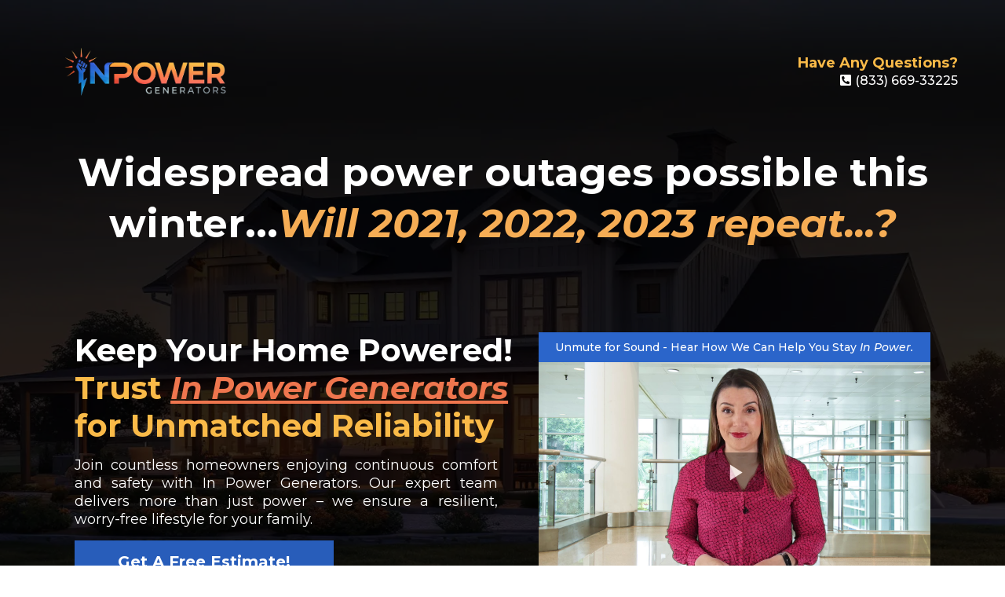

--- FILE ---
content_type: text/html;charset=utf-8
request_url: https://txinpower.com/sales-page356157
body_size: 155502
content:
<!DOCTYPE html><html  lang="en" data-capo=""><head><meta charset="utf-8">
<meta name="viewport" content="minimum-scale=1.0, width=device-width, maximum-scale=1, user-scalable=no">
<title>In Power Generators</title>
<link rel="preconnect" href="https://fonts.gstatic.com/" crossorigin="anonymous">
<script src="https://stcdn.leadconnectorhq.com/libphonenumber/1.10.60/libphonenumber-js.min.js" async type="text/javascript"></script>
<script src="https://stcdn.leadconnectorhq.com/intl-tel-input/17.0.12/js/utils.min.js" async type="text/javascript"></script>
<script src="https://stcdn.leadconnectorhq.com/intl-tel-input/intlTelInput.min.js" async type="text/javascript"></script>
<style type="text/css">@import url('https://fonts.googleapis.com/css?family=Montserrat:100,100i,300,300i,400,400i,500,500i,700,700i,900,900i|Montserrat:100,100i,300,300i,400,400i,500,500i,700,700i,900,900i|roboto:100,100i,300,300i,400,400i,500,500i,700,700i,900,900i|Inter:100,100i,300,300i,400,400i,500,500i,700,700i,900,900i');

  .form-LvXJxuBCF8Z #_builder-form .form-builder--item input[type=text][class=form-control],.form-LvXJxuBCF8Z #_builder-form .form-builder--item .date-picker-custom-style,.form-LvXJxuBCF8Z #_builder-form .form-builder--item input[type=number]{
    background-color: #FFFFFFFF !important;
    color: #2c3345FF !important;
    border: 1px solid #000000FF !important;
    border-radius: 5px !important;
    padding: 15px 15px 15px 15px !important;
    box-shadow: 0px 0px 0px 0px #FFFFFF;
    font-family: Montserrat;
    font-size: 12px;
    font-weight: 500;
    background-clip: inherit !important;
  }
  .form-LvXJxuBCF8Z #_builder-form textarea {
    background-color: #FFFFFFFF !important;
    color: #2c3345FF !important;
    border: 1px solid #000000FF !important;
    border-radius: 5px !important;
    padding: 15px 15px 15px 15px !important;
    box-shadow: 0px 0px 0px 0px #FFFFFF !important;
    font-family: Montserrat;
    font-size: 12px;
    font-weight: 500;
    background-clip: inherit !important;
  }
  .form-LvXJxuBCF8Z #_builder-form input[type=tel],.form-LvXJxuBCF8Z #_builder-form input[type=email],.form-LvXJxuBCF8Z #_builder-form .multiselect .multiselect__tags{
    background-color: #FFFFFFFF !important;
    color: #2c3345FF !important;
    border: 1px solid #000000FF !important; 
    border: 1px solid #000000FF !important;
    border-radius: 5px !important;
    padding: 15px 15px 15px 15px !important;
    box-shadow: 0px 0px 0px 0px #FFFFFF;
    font-family: Montserrat;
    font-size: 12px;
    font-weight: 500;
    background-clip: inherit !important;
  }
  .form-LvXJxuBCF8Z #_builder-form .multi_select_form {
    border-radius: 5px !important;
  }
  .form-LvXJxuBCF8Z #_builder-form .iti--allow-dropdown input, .iti--allow-dropdown input[type=tel]{
    padding-left: 45px !important;
  }
  .form-LvXJxuBCF8Z #_builder-form .countryphone {
    height: inherit;
  }


  .form-LvXJxuBCF8Z #_builder-form .form-builder--item .date-picker-custom-style input[type=text],  .form-LvXJxuBCF8Z #_builder-form .form-builder--item .multiselect .multiselect__placeholder {
    padding:0;
    background-color: #FFFFFFFF;
    color: #2c3345FF;
    font-size: 12px;
  }
  .form-LvXJxuBCF8Z #_builder-form .form-builder--item .multiselect .multiselect__input{
    background-color: #FFFFFFFF !important;
  }
  .form-LvXJxuBCF8Z #_builder-form .form-builder--item .multiselect .multiselect__select{
    background: transparent;
    z-index:10;
  }
  .form-LvXJxuBCF8Z #_builder-form .form-builder--item .multiselect ,.multiselect__single{
    padding:0 !important;
    margin:0 !important;
    min-height: 24px;
    color:  #2c3345FF !important;
    background-color: #FFFFFFFF !important;
    font-family: Montserrat;
    font-size: 12px;
    font-weight: 500;
  }
  .form-LvXJxuBCF8Z #_builder-form .form-builder--item  .multiselect__placeholder {
    padding:0 !important;
    margin:0 !important;
    min-height: 24px;
    color:  #1A1A1AFF !important;
    background-color: #FFFFFFFF !important;
    font-family: Montserrat;
    font-size: 12px;
    font-weight: 500;
  }
  .form-LvXJxuBCF8Z #_builder-form .field-container{
    width:100%;
    max-width: 900px;
  }
  .form-LvXJxuBCF8Z #_builder-form ::-webkit-input-placeholder { /* Chrome, Firefox, Opera, Safari 10.1+ */
  color: #2c3345FF;
  font-family: Montserrat;
  font-size: 12px;
  font-weight: 500;

  opacity: 1; /* Firefox */
  }
  .form-LvXJxuBCF8Z #_builder-form ::placeholder {
    color: #1A1A1AFF !important;
    font-family: Montserrat;
    font-size: 12px;
    font-weight: 500;
  }
  .form-LvXJxuBCF8Z #_builder-form :-ms-input-placeholder { /* Internet Explorer 10-11 */
    color: #1A1A1AFF !important;
    font-family: Montserrat;
    font-size: 12px;
    font-weight: 500;
  }
  .form-LvXJxuBCF8Z #_builder-form ::-ms-input-placeholder { /* Microsoft Edge */
    color: #1A1A1AFF !important;
    font-family: Montserrat;
    font-size: 12px;
    font-weight: 500;
  }

  .form-LvXJxuBCF8Z #_builder-form label{ 
    color:#2c3345FF;
    font-family: Montserrat;
    font-size: 15px;
    font-weight: 500;
  }
  .form-LvXJxuBCF8Z #_builder-form .short-label{ 
    color:#2c3345FF;
    font-family: Montserrat;
    font-size: 15px;
    font-weight: 500;
    -webkit-font-smoothing: auto;
  }
  </style>
<style type="text/css">@import url('https://fonts.googleapis.com/css?family=Montserrat:100,100i,300,300i,400,400i,500,500i,700,700i,900,900i|Montserrat:100,100i,300,300i,400,400i,500,500i,700,700i,900,900i|roboto:100,100i,300,300i,400,400i,500,500i,700,700i,900,900i|Inter:100,100i,300,300i,400,400i,500,500i,700,700i,900,900i');

  .form-voWuYqNUEq #_builder-form .form-builder--item input[type=text][class=form-control],.form-voWuYqNUEq #_builder-form .form-builder--item .date-picker-custom-style,.form-voWuYqNUEq #_builder-form .form-builder--item input[type=number]{
    background-color: #FFFFFFFF !important;
    color: #2c3345FF !important;
    border: 1px solid #000000FF !important;
    border-radius: 5px !important;
    padding: 15px 15px 15px 15px !important;
    box-shadow: 0px 0px 0px 0px #FFFFFF;
    font-family: Montserrat;
    font-size: 12px;
    font-weight: 500;
    background-clip: inherit !important;
  }
  .form-voWuYqNUEq #_builder-form textarea {
    background-color: #FFFFFFFF !important;
    color: #2c3345FF !important;
    border: 1px solid #000000FF !important;
    border-radius: 5px !important;
    padding: 15px 15px 15px 15px !important;
    box-shadow: 0px 0px 0px 0px #FFFFFF !important;
    font-family: Montserrat;
    font-size: 12px;
    font-weight: 500;
    background-clip: inherit !important;
  }
  .form-voWuYqNUEq #_builder-form input[type=tel],.form-voWuYqNUEq #_builder-form input[type=email],.form-voWuYqNUEq #_builder-form .multiselect .multiselect__tags{
    background-color: #FFFFFFFF !important;
    color: #2c3345FF !important;
    border: 1px solid #000000FF !important; 
    border: 1px solid #000000FF !important;
    border-radius: 5px !important;
    padding: 15px 15px 15px 15px !important;
    box-shadow: 0px 0px 0px 0px #FFFFFF;
    font-family: Montserrat;
    font-size: 12px;
    font-weight: 500;
    background-clip: inherit !important;
  }
  .form-voWuYqNUEq #_builder-form .multi_select_form {
    border-radius: 5px !important;
  }
  .form-voWuYqNUEq #_builder-form .iti--allow-dropdown input, .iti--allow-dropdown input[type=tel]{
    padding-left: 45px !important;
  }
  .form-voWuYqNUEq #_builder-form .countryphone {
    height: inherit;
  }


  .form-voWuYqNUEq #_builder-form .form-builder--item .date-picker-custom-style input[type=text],  .form-voWuYqNUEq #_builder-form .form-builder--item .multiselect .multiselect__placeholder {
    padding:0;
    background-color: #FFFFFFFF;
    color: #2c3345FF;
    font-size: 12px;
  }
  .form-voWuYqNUEq #_builder-form .form-builder--item .multiselect .multiselect__input{
    background-color: #FFFFFFFF !important;
  }
  .form-voWuYqNUEq #_builder-form .form-builder--item .multiselect .multiselect__select{
    background: transparent;
    z-index:10;
  }
  .form-voWuYqNUEq #_builder-form .form-builder--item .multiselect ,.multiselect__single{
    padding:0 !important;
    margin:0 !important;
    min-height: 24px;
    color:  #2c3345FF !important;
    background-color: #FFFFFFFF !important;
    font-family: Montserrat;
    font-size: 12px;
    font-weight: 500;
  }
  .form-voWuYqNUEq #_builder-form .form-builder--item  .multiselect__placeholder {
    padding:0 !important;
    margin:0 !important;
    min-height: 24px;
    color:  #1A1A1AFF !important;
    background-color: #FFFFFFFF !important;
    font-family: Montserrat;
    font-size: 12px;
    font-weight: 500;
  }
  .form-voWuYqNUEq #_builder-form .field-container{
    width:100%;
    max-width: 900px;
  }
  .form-voWuYqNUEq #_builder-form ::-webkit-input-placeholder { /* Chrome, Firefox, Opera, Safari 10.1+ */
  color: #2c3345FF;
  font-family: Montserrat;
  font-size: 12px;
  font-weight: 500;

  opacity: 1; /* Firefox */
  }
  .form-voWuYqNUEq #_builder-form ::placeholder {
    color: #1A1A1AFF !important;
    font-family: Montserrat;
    font-size: 12px;
    font-weight: 500;
  }
  .form-voWuYqNUEq #_builder-form :-ms-input-placeholder { /* Internet Explorer 10-11 */
    color: #1A1A1AFF !important;
    font-family: Montserrat;
    font-size: 12px;
    font-weight: 500;
  }
  .form-voWuYqNUEq #_builder-form ::-ms-input-placeholder { /* Microsoft Edge */
    color: #1A1A1AFF !important;
    font-family: Montserrat;
    font-size: 12px;
    font-weight: 500;
  }

  .form-voWuYqNUEq #_builder-form label{ 
    color:#2c3345FF;
    font-family: Montserrat;
    font-size: 15px;
    font-weight: 500;
  }
  .form-voWuYqNUEq #_builder-form .short-label{ 
    color:#2c3345FF;
    font-family: Montserrat;
    font-size: 15px;
    font-weight: 500;
    -webkit-font-smoothing: auto;
  }
  </style>
<style type="text/css">@import url('https://fonts.googleapis.com/css?family=Roboto:100,100i,300,300i,400,400i,500,500i,700,700i,900,900i');</style>
<link rel="stylesheet" href="https://fonts.googleapis.com/css?family=Lato:100,100i,200,200i,300,300i,400,400i,500,500i,600,600i,700,700i,800,800i,900,900i%7COpen%20Sans:100,100i,200,200i,300,300i,400,400i,500,500i,600,600i,700,700i,800,800i,900,900i%7CMontserrat:100,100i,200,200i,300,300i,400,400i,500,500i,600,600i,700,700i,800,800i,900,900i%7C'Montserrat':100,100i,200,200i,300,300i,400,400i,500,500i,600,600i,700,700i,800,800i,900,900i%7CRoboto:100,100i,200,200i,300,300i,400,400i,500,500i,600,600i,700,700i,800,800i,900,900i&display=swap" media="print" onload="this.media='all'">
<style type="text/css"> 

 :root{ --primary: #37ca37;
--secondary: #188bf6;
--white: #ffffff;
--gray: #cbd5e0;
--black: #000000;
--red: #e93d3d;
--orange: #f6ad55;
--yellow: #faf089;
--green: #9ae6b4;
--teal: #81e6d9;
--malibu: #63b3ed;
--indigo: #757BBD;
--purple: #d6bcfa;
--pink: #fbb6ce;
--transparent: transparent;
--overlay: rgba(0, 0, 0, 0.5);
--color-lqhsztg8: #faba48;
--color-lqhuxnx6: #EF764E;
--color-lqhwt8j3: rgba(250,186,72,0.22);
--color-lqhxhme8: #285DBA;
--color-lqhxnnw2: #F3F3F3;
--color-lqi082ih: rgba(166,166,166,0.39);
--color-lqzb8r2w: #2B65CA;
--arial: 'Arial';
--lato: 'Lato';
--open-sans: 'Open Sans';
--montserrat: 'Montserrat';
--'montserrat': ''Montserrat'';
--headlinefont: 'Montserrat';
--contentfont: 'Lato';
--text-color: #000000;
--link-color: #188bf6; } .bg-fixed{bottom:0;top:0;left:0;right:0;position:fixed;overflow:auto;background-color:var(--white)} 
      
      .drop-zone-draggable .hl_main_popup{padding:20px;margin-top:0;border-color:var(--gray);border-width:10px;border-style:solid;background-color:var(--white)}
      
      

      .drop-zone-draggable .row-hYQZ6FLGkc{margin-top:0;margin-bottom:0}
      .drop-zone-draggable .row-hYQZ6FLGkc{padding:15px 0;background-color:var(--transparent);border-color:var(--black);border-width:2px;border-style:solid;width:100%}
      
      
.drop-zone-draggable .col-ajsMq54pTP{padding:10px 5px;background-color:var(--transparent);width:100%;border-color:var(--black);border-width:2px;border-style:solid;margin:0}

      .drop-zone-draggable .form-upW2wdkZko{margin-top:0;margin-bottom:0}
      .drop-zone-draggable .cform-upW2wdkZko{padding:0}
      
      
#hl_main_popup{padding:20px;margin-top:0;border-color:var(--gray);border-width:10px;border-style:solid;background-color:var(--white);width:720px} #col-ajsMq54pTP>.inner{flex-direction:column;justify-content:center;align-items:inherit;flex-wrap:nowrap} .c-row>.inner {
    gap: 20px;
}

 
 /* ---- Section styles ----- */ 
:root{--white:#ffffff;--black:#000000;--orange:#f6ad55;--yellow:#faf089;--green:#9ae6b4;--transparent:transparent;--color-lqhsztg8:#faba48;--color-lqhxhme8:#285DBA;--color-lqzb8r2w:#2B65CA}.hl_page-preview--content .section-e8Xkfbpj9{padding:20px 0 150px;margin-top:0;margin-bottom:0;background-color:var(--black);border-color:var(--black);border-width:2px;border-style:solid}.hl_page-preview--content .col-0F6zWSFe2o,.hl_page-preview--content .row-xktaPchSGL{background-color:var(--transparent);width:100%;border-color:var(--black);border-width:2px;border-style:solid}.hl_page-preview--content .row-xktaPchSGL{margin-top:0;margin-bottom:0;padding:15px 0}.hl_page-preview--content .col-0F6zWSFe2o{padding:10px 5px;margin:0}.hl_page-preview--content .image-4Hv2zA5F1H{margin-top:0;margin-bottom:0}.hl_page-preview--content .cimage-4Hv2zA5F1H{padding:0;background-color:var(--transparent);opacity:1;text-align:left}.hl_page-preview--content .col-7mjPeemF1X{padding:10px 5px;background-color:var(--transparent);width:100%;border-color:var(--black);border-width:2px;border-style:solid;margin:0}.hl_page-preview--content .sub-heading-lWvxzgurD6{margin-top:0;margin-bottom:0}.hl_page-preview--content .csub-heading-lWvxzgurD6{font-family:var(--montserrat);background-color:var(--transparent);color:var(--yellow);icon-color:var(--text-color);font-weight:400;padding:0;opacity:1;text-shadow:0 0 0 transparent;border-color:var(--black);border-width:2px;border-style:solid;line-height:1.3em;letter-spacing:0;text-align:right}.hl_page-preview--content .sub-heading-AQZfhbtabU{margin-top:0;margin-bottom:0}.hl_page-preview--content .csub-heading-AQZfhbtabU{font-family:var(--montserrat);color:var(--white);icon-color:var(--white);font-weight:400;padding:0;opacity:1;text-shadow:0 0 0 transparent;line-height:1.3em;letter-spacing:0;text-align:right}.hl_page-preview--content .col-1VnlWRFIYTP,.hl_page-preview--content .csub-heading-AQZfhbtabU,.hl_page-preview--content .row-8r16Dk2Jg_{background-color:var(--transparent);border-color:var(--black);border-width:2px;border-style:solid}.hl_page-preview--content .row-8r16Dk2Jg_{margin-top:50px;margin-bottom:0;padding:20px 0;width:94%}.hl_page-preview--content .col-1VnlWRFIYTP{padding:10px 5px;width:53.7%;margin:0}.hl_page-preview--content .heading-xFUzqZWz4Z9{margin-top:0;margin-bottom:0}.hl_page-preview--content .cheading-xFUzqZWz4Z9{font-family:var(--headlinefont);background-color:var(--transparent);color:var(--white);icon-color:var(--text-color);font-weight:400;padding:0;opacity:1;text-shadow:0 0 0 transparent;border-color:var(--black);border-width:2px;border-style:solid;line-height:1.2em;text-transform:none;letter-spacing:0;text-align:left}.hl_page-preview--content .heading-MoOa2cm_wJB{margin-top:0;margin-bottom:0}.hl_page-preview--content .cheading-MoOa2cm_wJB{font-family:var(--headlinefont);background-color:var(--transparent);color:var(--white);icon-color:var(--text-color);font-weight:400;padding:0;opacity:1;text-shadow:0 0 0 transparent;border-color:var(--black);border-width:2px;border-style:solid;line-height:1.2em;text-transform:none;letter-spacing:0;text-align:left}.hl_page-preview--content .paragraph-x7ZTswqady_{margin-top:15px;margin-bottom:0}.hl_page-preview--content .cparagraph-x7ZTswqady_{font-family:var(--montserrat);background-color:var(--transparent);color:var(--white);icon-color:var(--text-color);font-weight:400;padding:0 42px 0 0;opacity:1;text-shadow:0 0 0 transparent;border-color:var(--black);border-width:2px;border-style:solid;line-height:1.3em;text-transform:none;letter-spacing:0;text-align:justify}.hl_page-preview--content .button-e-mN35RIEMX{margin-top:15px;margin-bottom:0;text-align:left}.hl_page-preview--content .cbutton-e-mN35RIEMX{font-family:var(--headlinefont);background-color:var(--color-lqhxhme8);color:var(--white);secondary-color:var(--white);text-decoration:none;padding:15px 50px;font-weight:700;border-color:var(--green);border-width:2px;border-style:solid;letter-spacing:0;text-shadow:0 0 0 transparent;width:auto%}.hl_page-preview--content .col-Osu_Q3XSbfP{padding:10px 5px;background-color:var(--transparent);width:46.3%;border-color:var(--black);border-width:2px;border-style:solid;margin:0}.hl_page-preview--content .video-V3oCV8SjkIw{margin-top:0;margin-bottom:0}.hl_page-preview--content .cvideo-V3oCV8SjkIw{padding:0;background-color:var(--transparent);border-color:var(--black);border-width:2px;border-style:solid}.hl_page-preview--content .sub-heading-5yZiHCSjsZ{margin-top:0;margin-bottom:0}.hl_page-preview--content .csub-heading-5yZiHCSjsZ{font-family:var(--headlinefont);background-color:var(--color-lqzb8r2w);color:var(--white);icon-color:var(--text-color);font-weight:400;padding:10px 0;opacity:1;text-shadow:0 0 0 transparent;border-color:var(--black);border-width:2px;border-style:solid;line-height:1.3em;letter-spacing:0;text-align:center}.hl_page-preview--content .col-ivlPrLUu2i,.hl_page-preview--content .row-wIE2QadTeJ{background-color:var(--transparent);width:100%;border-color:var(--black);border-width:2px;border-style:solid}.hl_page-preview--content .row-wIE2QadTeJ{margin-top:0;margin-bottom:0;padding:15px 0}.hl_page-preview--content .col-ivlPrLUu2i{padding:10px 5px;margin:0}.hl_page-preview--content .heading-n6CMmcIKRA{margin-top:0;margin-bottom:0}.hl_page-preview--content .cheading-n6CMmcIKRA{font-family:var(--headlinefont);background-color:var(--transparent);color:var(--white);icon-color:var(--text-color);font-weight:400;padding:0;opacity:1;text-shadow:0 0 0 transparent;border-color:var(--black);border-width:2px;border-style:solid;line-height:1.3em;text-transform:none;letter-spacing:0;text-align:center}#section-e8Xkfbpj9>.inner{max-width:1170px}#col-0F6zWSFe2o>.inner,#col-1VnlWRFIYTP>.inner,#col-7mjPeemF1X>.inner,#col-Osu_Q3XSbfP>.inner,#col-ivlPrLUu2i>.inner{flex-direction:column;justify-content:center;align-items:inherit;flex-wrap:nowrap}.heading-MoOa2cm_wJB,.heading-n6CMmcIKRA,.heading-xFUzqZWz4Z9,.paragraph-x7ZTswqady_,.sub-heading-5yZiHCSjsZ,.sub-heading-AQZfhbtabU,.sub-heading-lWvxzgurD6{font-weight:400}.sub-heading-lWvxzgurD6 strong{color:var(--color-lqhsztg8)!important;font-weight:700}.heading-xFUzqZWz4Z9 em,.sub-heading-AQZfhbtabU em,.sub-heading-AQZfhbtabU u,.sub-heading-lWvxzgurD6 em,.sub-heading-lWvxzgurD6 u{color:var(--text-color)!important}.sub-heading-lWvxzgurD6 a,.sub-heading-lWvxzgurD6 a *{color:var(--link-color)!important;text-decoration:none}.heading-MoOa2cm_wJB a:hover,.heading-n6CMmcIKRA a:hover,.heading-xFUzqZWz4Z9 a:hover,.paragraph-x7ZTswqady_ a:hover,.sub-heading-5yZiHCSjsZ a:hover,.sub-heading-AQZfhbtabU a:hover,.sub-heading-lWvxzgurD6 a:hover{text-decoration:underline}@media screen and (min-width:0px) and (max-width:480px){.sub-heading-lWvxzgurD6 h1,.sub-heading-lWvxzgurD6 h2,.sub-heading-lWvxzgurD6 h3,.sub-heading-lWvxzgurD6 h4,.sub-heading-lWvxzgurD6 h5,.sub-heading-lWvxzgurD6 h6,.sub-heading-lWvxzgurD6 ul li,.sub-heading-lWvxzgurD6.text-output{font-size:18px!important}}@media screen and (min-width:481px) and (max-width:10000px){.sub-heading-lWvxzgurD6 h1,.sub-heading-lWvxzgurD6 h2,.sub-heading-lWvxzgurD6 h3,.sub-heading-lWvxzgurD6 h4,.sub-heading-lWvxzgurD6 h5,.sub-heading-lWvxzgurD6 h6,.sub-heading-lWvxzgurD6 ul li,.sub-heading-lWvxzgurD6.text-output{font-size:18px!important}}.sub-heading-lWvxzgurD6.text-output h1:first-child:before,.sub-heading-lWvxzgurD6.text-output h2:first-child:before,.sub-heading-lWvxzgurD6.text-output h3:first-child:before,.sub-heading-lWvxzgurD6.text-output h4:first-child:before,.sub-heading-lWvxzgurD6.text-output h5:first-child:before,.sub-heading-lWvxzgurD6.text-output h6:first-child:before,.sub-heading-lWvxzgurD6.text-output p:first-child:before{color:var(--text-color);content:'\';
    font-family: '';margin-right:5px;font-weight:700}.sub-heading-AQZfhbtabU strong{color:var(--yellow)!important;font-weight:700}.sub-heading-AQZfhbtabU a,.sub-heading-AQZfhbtabU a *{color:var(--white)!important;text-decoration:none}@media screen and (min-width:0px) and (max-width:480px){.sub-heading-AQZfhbtabU h1,.sub-heading-AQZfhbtabU h2,.sub-heading-AQZfhbtabU h3,.sub-heading-AQZfhbtabU h4,.sub-heading-AQZfhbtabU h5,.sub-heading-AQZfhbtabU h6,.sub-heading-AQZfhbtabU ul li,.sub-heading-AQZfhbtabU.text-output{font-size:16px!important}}@media screen and (min-width:481px) and (max-width:10000px){.sub-heading-AQZfhbtabU h1,.sub-heading-AQZfhbtabU h2,.sub-heading-AQZfhbtabU h3,.sub-heading-AQZfhbtabU h4,.sub-heading-AQZfhbtabU h5,.sub-heading-AQZfhbtabU h6,.sub-heading-AQZfhbtabU ul li,.sub-heading-AQZfhbtabU.text-output{font-size:16px!important}}.sub-heading-AQZfhbtabU.text-output h1:first-child:before,.sub-heading-AQZfhbtabU.text-output h2:first-child:before,.sub-heading-AQZfhbtabU.text-output h3:first-child:before,.sub-heading-AQZfhbtabU.text-output h4:first-child:before,.sub-heading-AQZfhbtabU.text-output h5:first-child:before,.sub-heading-AQZfhbtabU.text-output h6:first-child:before,.sub-heading-AQZfhbtabU.text-output p:first-child:before{color:var(--white);content:"";font-family:"Font Awesome 5 Free";margin-right:5px;font-weight:700}.heading-xFUzqZWz4Z9 strong{color:var(--color-lqhsztg8)!important;font-weight:700}.heading-xFUzqZWz4Z9 u{color:var(--color-lqhuxnx6)!important}.heading-MoOa2cm_wJB a,.heading-MoOa2cm_wJB a *,.heading-n6CMmcIKRA a,.heading-n6CMmcIKRA a *,.heading-xFUzqZWz4Z9 a,.heading-xFUzqZWz4Z9 a *,.paragraph-x7ZTswqady_ a,.paragraph-x7ZTswqady_ a *,.sub-heading-5yZiHCSjsZ a,.sub-heading-5yZiHCSjsZ a *{color:var(--link-color)!important;text-decoration:none}@media screen and (min-width:0px) and (max-width:480px){.heading-xFUzqZWz4Z9 h1,.heading-xFUzqZWz4Z9 h2,.heading-xFUzqZWz4Z9 h3,.heading-xFUzqZWz4Z9 h4,.heading-xFUzqZWz4Z9 h5,.heading-xFUzqZWz4Z9 h6,.heading-xFUzqZWz4Z9 ul li,.heading-xFUzqZWz4Z9.text-output{font-size:40px!important}}@media screen and (min-width:481px) and (max-width:10000px){.heading-xFUzqZWz4Z9 h1,.heading-xFUzqZWz4Z9 h2,.heading-xFUzqZWz4Z9 h3,.heading-xFUzqZWz4Z9 h4,.heading-xFUzqZWz4Z9 h5,.heading-xFUzqZWz4Z9 h6,.heading-xFUzqZWz4Z9 ul li,.heading-xFUzqZWz4Z9.text-output{font-size:40px!important}}.heading-MoOa2cm_wJB.text-output h1:first-child:before,.heading-MoOa2cm_wJB.text-output h2:first-child:before,.heading-MoOa2cm_wJB.text-output h3:first-child:before,.heading-MoOa2cm_wJB.text-output h4:first-child:before,.heading-MoOa2cm_wJB.text-output h5:first-child:before,.heading-MoOa2cm_wJB.text-output h6:first-child:before,.heading-MoOa2cm_wJB.text-output p:first-child:before,.heading-n6CMmcIKRA.text-output h1:first-child:before,.heading-n6CMmcIKRA.text-output h2:first-child:before,.heading-n6CMmcIKRA.text-output h3:first-child:before,.heading-n6CMmcIKRA.text-output h4:first-child:before,.heading-n6CMmcIKRA.text-output h5:first-child:before,.heading-n6CMmcIKRA.text-output h6:first-child:before,.heading-n6CMmcIKRA.text-output p:first-child:before,.heading-xFUzqZWz4Z9.text-output h1:first-child:before,.heading-xFUzqZWz4Z9.text-output h2:first-child:before,.heading-xFUzqZWz4Z9.text-output h3:first-child:before,.heading-xFUzqZWz4Z9.text-output h4:first-child:before,.heading-xFUzqZWz4Z9.text-output h5:first-child:before,.heading-xFUzqZWz4Z9.text-output h6:first-child:before,.heading-xFUzqZWz4Z9.text-output p:first-child:before,.paragraph-x7ZTswqady_.text-output h1:first-child:before,.paragraph-x7ZTswqady_.text-output h2:first-child:before,.paragraph-x7ZTswqady_.text-output h3:first-child:before,.paragraph-x7ZTswqady_.text-output h4:first-child:before,.paragraph-x7ZTswqady_.text-output h5:first-child:before,.paragraph-x7ZTswqady_.text-output h6:first-child:before,.paragraph-x7ZTswqady_.text-output p:first-child:before,.sub-heading-5yZiHCSjsZ.text-output h1:first-child:before,.sub-heading-5yZiHCSjsZ.text-output h2:first-child:before,.sub-heading-5yZiHCSjsZ.text-output h3:first-child:before,.sub-heading-5yZiHCSjsZ.text-output h4:first-child:before,.sub-heading-5yZiHCSjsZ.text-output h5:first-child:before,.sub-heading-5yZiHCSjsZ.text-output h6:first-child:before,.sub-heading-5yZiHCSjsZ.text-output p:first-child:before{color:var(--text-color);content:'\';
    font-family: '';margin-right:5px;font-weight:700}.heading-MoOa2cm_wJB strong{color:var(--white)!important;font-weight:700}@media screen and (min-width:0px) and (max-width:480px){.heading-MoOa2cm_wJB h1,.heading-MoOa2cm_wJB h2,.heading-MoOa2cm_wJB h3,.heading-MoOa2cm_wJB h4,.heading-MoOa2cm_wJB h5,.heading-MoOa2cm_wJB h6,.heading-MoOa2cm_wJB ul li,.heading-MoOa2cm_wJB.text-output{font-size:40px!important}}@media screen and (min-width:481px) and (max-width:10000px){.heading-MoOa2cm_wJB h1,.heading-MoOa2cm_wJB h2,.heading-MoOa2cm_wJB h3,.heading-MoOa2cm_wJB h4,.heading-MoOa2cm_wJB h5,.heading-MoOa2cm_wJB h6,.heading-MoOa2cm_wJB ul li,.heading-MoOa2cm_wJB.text-output{font-size:40px!important}}.paragraph-x7ZTswqady_ strong{font-weight:700}.heading-MoOa2cm_wJB em,.heading-MoOa2cm_wJB u,.heading-n6CMmcIKRA u,.paragraph-x7ZTswqady_ em,.paragraph-x7ZTswqady_ strong,.paragraph-x7ZTswqady_ u,.sub-heading-5yZiHCSjsZ u{color:var(--text-color)!important}@media screen and (min-width:0px) and (max-width:480px){.paragraph-x7ZTswqady_ h1,.paragraph-x7ZTswqady_ h2,.paragraph-x7ZTswqady_ h3,.paragraph-x7ZTswqady_ h4,.paragraph-x7ZTswqady_ h5,.paragraph-x7ZTswqady_ h6,.paragraph-x7ZTswqady_ ul li,.paragraph-x7ZTswqady_.text-output{font-size:18px!important}}@media screen and (min-width:481px) and (max-width:10000px){.paragraph-x7ZTswqady_ h1,.paragraph-x7ZTswqady_ h2,.paragraph-x7ZTswqady_ h3,.paragraph-x7ZTswqady_ h4,.paragraph-x7ZTswqady_ h5,.paragraph-x7ZTswqady_ h6,.paragraph-x7ZTswqady_ ul li,.paragraph-x7ZTswqady_.text-output{font-size:18px!important}}@media screen and (min-width:481px) and (max-width:10000px){.button-e-mN35RIEMX .button-icon-end,.button-e-mN35RIEMX .button-icon-start,.button-e-mN35RIEMX .main-heading-button{font-size:20px}.button-e-mN35RIEMX .button-icon-start{margin-right:5px}.button-e-mN35RIEMX .button-icon-end{margin-left:5px}.button-e-mN35RIEMX .sub-heading-button{font-size:15px;color:var(--white)}}@media screen and (min-width:0px) and (max-width:480px){.button-e-mN35RIEMX .button-icon-end,.button-e-mN35RIEMX .button-icon-start,.button-e-mN35RIEMX .main-heading-button{font-size:20px}.button-e-mN35RIEMX .button-icon-start{margin-right:5px}.button-e-mN35RIEMX .button-icon-end{margin-left:5px}.button-e-mN35RIEMX .sub-heading-button{font-size:15px;color:var(--white)}}.heading-n6CMmcIKRA strong,.sub-heading-5yZiHCSjsZ strong{color:var(--white)!important;font-weight:700}.sub-heading-5yZiHCSjsZ em{color:var(--white)!important}@media screen and (min-width:0px) and (max-width:480px){.sub-heading-5yZiHCSjsZ h1,.sub-heading-5yZiHCSjsZ h2,.sub-heading-5yZiHCSjsZ h3,.sub-heading-5yZiHCSjsZ h4,.sub-heading-5yZiHCSjsZ h5,.sub-heading-5yZiHCSjsZ h6,.sub-heading-5yZiHCSjsZ ul li,.sub-heading-5yZiHCSjsZ.text-output{font-size:14px!important}}@media screen and (min-width:481px) and (max-width:10000px){.sub-heading-5yZiHCSjsZ h1,.sub-heading-5yZiHCSjsZ h2,.sub-heading-5yZiHCSjsZ h3,.sub-heading-5yZiHCSjsZ h4,.sub-heading-5yZiHCSjsZ h5,.sub-heading-5yZiHCSjsZ h6,.sub-heading-5yZiHCSjsZ ul li,.sub-heading-5yZiHCSjsZ.text-output{font-size:14px!important}}.heading-n6CMmcIKRA em{color:var(--orange)!important}@media screen and (min-width:0px) and (max-width:480px){.heading-n6CMmcIKRA h1,.heading-n6CMmcIKRA h2,.heading-n6CMmcIKRA h3,.heading-n6CMmcIKRA h4,.heading-n6CMmcIKRA h5,.heading-n6CMmcIKRA h6,.heading-n6CMmcIKRA ul li,.heading-n6CMmcIKRA.text-output{font-size:50px!important}}@media screen and (min-width:481px) and (max-width:10000px){.heading-n6CMmcIKRA h1,.heading-n6CMmcIKRA h2,.heading-n6CMmcIKRA h3,.heading-n6CMmcIKRA h4,.heading-n6CMmcIKRA h5,.heading-n6CMmcIKRA h6,.heading-n6CMmcIKRA ul li,.heading-n6CMmcIKRA.text-output{font-size:50px!important}} 
 /* ---- Section styles ----- */ 
:root{--white:#ffffff;--black:#000000;--orange:#f6ad55;--green:#9ae6b4;--transparent:transparent;--color-lqhsztg8:#faba48;--color-lqhxhme8:#285DBA;--color-lqzb8r2w:#2B65CA}.hl_page-preview--content .section-UTKg3kd7KP{padding:20px 0 40px;margin-top:0;margin-bottom:0;background-color:var(--black);border-color:var(--black);border-width:2px;border-style:solid}.hl_page-preview--content .col-QYP99-7lc7,.hl_page-preview--content .row-5pAAH-bky2{background-color:var(--transparent);width:100%;border-color:var(--black);border-width:2px;border-style:solid}.hl_page-preview--content .row-5pAAH-bky2{margin-top:0;margin-bottom:0;padding:15px 0}.hl_page-preview--content .col-QYP99-7lc7{padding:0 5px;margin:0}.hl_page-preview--content .image-ZahsqJt0IM{margin-top:0;margin-bottom:0}.hl_page-preview--content .cimage-ZahsqJt0IM{padding:0;background-color:var(--transparent);opacity:1;text-align:left}@media screen and (min-width:0px) and (max-width:480px){.hl_page-preview--content .cimage-ZahsqJt0IM{text-align:center}}.hl_page-preview--content .col-3nbmdONIbi,.hl_page-preview--content .row-w-YS5firiV{background-color:var(--transparent);border-color:var(--black);border-width:2px;border-style:solid}.hl_page-preview--content .row-w-YS5firiV{margin-top:30px;margin-bottom:0;padding:20px 0;width:94%}.hl_page-preview--content .col-3nbmdONIbi{padding:10px 5px;width:53.7%;margin:0}.hl_page-preview--content .heading-x_OU7aGLdJ{margin-top:10px;margin-bottom:0}.hl_page-preview--content .cheading-x_OU7aGLdJ{font-family:var(--headlinefont);background-color:var(--transparent);color:var(--white);icon-color:var(--text-color);font-weight:400;padding:0;opacity:1;text-shadow:0 0 0 transparent;border-color:var(--black);border-width:2px;border-style:solid;line-height:1.2em;text-transform:none;letter-spacing:0;text-align:left}@media screen and (min-width:0px) and (max-width:480px){.hl_page-preview--content .cheading-x_OU7aGLdJ{text-align:center}}.hl_page-preview--content .heading-PQtGvExZPB{margin-top:0;margin-bottom:0}.hl_page-preview--content .cheading-PQtGvExZPB{font-family:var(--headlinefont);background-color:var(--transparent);color:var(--white);icon-color:var(--text-color);font-weight:400;padding:0;opacity:1;text-shadow:0 0 0 transparent;border-color:var(--black);border-width:2px;border-style:solid;line-height:1.2em;text-transform:none;letter-spacing:0;text-align:left}@media screen and (min-width:0px) and (max-width:480px){.hl_page-preview--content .cheading-PQtGvExZPB{text-align:center}}.hl_page-preview--content .paragraph-nRMS0syKGj{margin-top:15px;margin-bottom:0}.hl_page-preview--content .cparagraph-nRMS0syKGj{font-family:var(--montserrat);background-color:var(--transparent);color:var(--white);icon-color:var(--text-color);font-weight:400;padding:0;opacity:1;text-shadow:0 0 0 transparent;border-color:var(--black);border-width:2px;border-style:solid;line-height:1.3em;text-transform:none;letter-spacing:0;text-align:justify}@media screen and (min-width:0px) and (max-width:480px){.hl_page-preview--content .cparagraph-nRMS0syKGj{text-align:center}}.hl_page-preview--content .button-i1hBLzNxMP{margin-top:15px;margin-bottom:0;text-align:left}@media screen and (min-width:0px) and (max-width:480px){.hl_page-preview--content .button-i1hBLzNxMP{text-align:center}}.hl_page-preview--content .cbutton-i1hBLzNxMP{font-family:var(--headlinefont);background-color:var(--color-lqhxhme8);color:var(--white);secondary-color:var(--white);text-decoration:none;padding:15px 2px 15px 20px;font-weight:700;border-color:var(--green);border-width:2px;border-style:solid;letter-spacing:0;text-transform:none;text-shadow:0 0 0 transparent;width:100%}.hl_page-preview--content .video-WzXZL_2NMf{margin-top:0;margin-bottom:0}.hl_page-preview--content .cvideo-WzXZL_2NMf{padding:0;background-color:var(--transparent);border-color:var(--black);border-width:2px;border-style:solid}.hl_page-preview--content .sub-heading-U8BbJ-ASOz{margin-top:0;margin-bottom:0}.hl_page-preview--content .csub-heading-U8BbJ-ASOz{font-family:var(--headlinefont);background-color:var(--color-lqzb8r2w);color:var(--white);icon-color:var(--text-color);font-weight:400;padding:10px 0;opacity:1;text-shadow:0 0 0 transparent;border-color:var(--black);border-width:2px;border-style:solid;line-height:1.3em;letter-spacing:0;text-align:center}.hl_page-preview--content .col-h9_WHmLQY1,.hl_page-preview--content .row-p01Qs1Kcr8{background-color:var(--transparent);width:100%;border-color:var(--black);border-width:2px;border-style:solid}.hl_page-preview--content .row-p01Qs1Kcr8{margin-top:0;margin-bottom:0;padding:15px 0}.hl_page-preview--content .col-h9_WHmLQY1{padding:10px 5px;margin:0}.hl_page-preview--content .heading-Nu2sAV8Z4q{margin-top:0;margin-bottom:0}.hl_page-preview--content .cheading-Nu2sAV8Z4q{font-family:var(--headlinefont);background-color:var(--transparent);color:var(--white);icon-color:var(--text-color);font-weight:400;padding:0;opacity:1;text-shadow:0 0 0 transparent;border-color:var(--black);border-width:2px;border-style:solid;line-height:1.3em;letter-spacing:0;text-align:center}#section-UTKg3kd7KP>.inner{max-width:1170px}#col-3nbmdONIbi>.inner,#col-QYP99-7lc7>.inner,#col-h9_WHmLQY1>.inner{flex-direction:column;justify-content:center;align-items:inherit;flex-wrap:nowrap}.heading-Nu2sAV8Z4q,.heading-PQtGvExZPB,.heading-x_OU7aGLdJ,.paragraph-nRMS0syKGj,.sub-heading-U8BbJ-ASOz{font-weight:400}.heading-x_OU7aGLdJ strong{color:var(--white)!important;font-weight:700}.heading-PQtGvExZPB em,.heading-x_OU7aGLdJ em,.heading-x_OU7aGLdJ u{color:var(--text-color)!important}.heading-Nu2sAV8Z4q a,.heading-Nu2sAV8Z4q a *,.heading-PQtGvExZPB a,.heading-PQtGvExZPB a *,.heading-x_OU7aGLdJ a,.heading-x_OU7aGLdJ a *,.paragraph-nRMS0syKGj a,.paragraph-nRMS0syKGj a *,.sub-heading-U8BbJ-ASOz a,.sub-heading-U8BbJ-ASOz a *{color:var(--link-color)!important;text-decoration:none}.heading-Nu2sAV8Z4q a:hover,.heading-PQtGvExZPB a:hover,.heading-x_OU7aGLdJ a:hover,.paragraph-nRMS0syKGj a:hover,.sub-heading-U8BbJ-ASOz a:hover{text-decoration:underline}@media screen and (min-width:0px) and (max-width:480px){.heading-x_OU7aGLdJ h1,.heading-x_OU7aGLdJ h2,.heading-x_OU7aGLdJ h3,.heading-x_OU7aGLdJ h4,.heading-x_OU7aGLdJ h5,.heading-x_OU7aGLdJ h6,.heading-x_OU7aGLdJ ul li,.heading-x_OU7aGLdJ.text-output{font-size:24px!important}}@media screen and (min-width:481px) and (max-width:10000px){.heading-x_OU7aGLdJ h1,.heading-x_OU7aGLdJ h2,.heading-x_OU7aGLdJ h3,.heading-x_OU7aGLdJ h4,.heading-x_OU7aGLdJ h5,.heading-x_OU7aGLdJ h6,.heading-x_OU7aGLdJ ul li,.heading-x_OU7aGLdJ.text-output{font-size:40px!important}}.heading-Nu2sAV8Z4q.text-output h1:first-child:before,.heading-Nu2sAV8Z4q.text-output h2:first-child:before,.heading-Nu2sAV8Z4q.text-output h3:first-child:before,.heading-Nu2sAV8Z4q.text-output h4:first-child:before,.heading-Nu2sAV8Z4q.text-output h5:first-child:before,.heading-Nu2sAV8Z4q.text-output h6:first-child:before,.heading-Nu2sAV8Z4q.text-output p:first-child:before,.heading-PQtGvExZPB.text-output h1:first-child:before,.heading-PQtGvExZPB.text-output h2:first-child:before,.heading-PQtGvExZPB.text-output h3:first-child:before,.heading-PQtGvExZPB.text-output h4:first-child:before,.heading-PQtGvExZPB.text-output h5:first-child:before,.heading-PQtGvExZPB.text-output h6:first-child:before,.heading-PQtGvExZPB.text-output p:first-child:before,.heading-x_OU7aGLdJ.text-output h1:first-child:before,.heading-x_OU7aGLdJ.text-output h2:first-child:before,.heading-x_OU7aGLdJ.text-output h3:first-child:before,.heading-x_OU7aGLdJ.text-output h4:first-child:before,.heading-x_OU7aGLdJ.text-output h5:first-child:before,.heading-x_OU7aGLdJ.text-output h6:first-child:before,.heading-x_OU7aGLdJ.text-output p:first-child:before,.paragraph-nRMS0syKGj.text-output h1:first-child:before,.paragraph-nRMS0syKGj.text-output h2:first-child:before,.paragraph-nRMS0syKGj.text-output h3:first-child:before,.paragraph-nRMS0syKGj.text-output h4:first-child:before,.paragraph-nRMS0syKGj.text-output h5:first-child:before,.paragraph-nRMS0syKGj.text-output h6:first-child:before,.paragraph-nRMS0syKGj.text-output p:first-child:before,.sub-heading-U8BbJ-ASOz.text-output h1:first-child:before,.sub-heading-U8BbJ-ASOz.text-output h2:first-child:before,.sub-heading-U8BbJ-ASOz.text-output h3:first-child:before,.sub-heading-U8BbJ-ASOz.text-output h4:first-child:before,.sub-heading-U8BbJ-ASOz.text-output h5:first-child:before,.sub-heading-U8BbJ-ASOz.text-output h6:first-child:before,.sub-heading-U8BbJ-ASOz.text-output p:first-child:before{color:var(--text-color);content:'\';
    font-family: '';margin-right:5px;font-weight:700}.heading-PQtGvExZPB strong{color:var(--color-lqhsztg8)!important;font-weight:700}.heading-PQtGvExZPB u{color:var(--color-lqhuxnx6)!important}@media screen and (min-width:0px) and (max-width:480px){.heading-PQtGvExZPB h1,.heading-PQtGvExZPB h2,.heading-PQtGvExZPB h3,.heading-PQtGvExZPB h4,.heading-PQtGvExZPB h5,.heading-PQtGvExZPB h6,.heading-PQtGvExZPB ul li,.heading-PQtGvExZPB.text-output{font-size:24px!important}}@media screen and (min-width:481px) and (max-width:10000px){.heading-PQtGvExZPB h1,.heading-PQtGvExZPB h2,.heading-PQtGvExZPB h3,.heading-PQtGvExZPB h4,.heading-PQtGvExZPB h5,.heading-PQtGvExZPB h6,.heading-PQtGvExZPB ul li,.heading-PQtGvExZPB.text-output{font-size:40px!important}}.paragraph-nRMS0syKGj strong{font-weight:700}.paragraph-nRMS0syKGj em,.paragraph-nRMS0syKGj strong,.paragraph-nRMS0syKGj u,.sub-heading-U8BbJ-ASOz strong{color:var(--text-color)!important}@media screen and (min-width:0px) and (max-width:480px){.paragraph-nRMS0syKGj h1,.paragraph-nRMS0syKGj h2,.paragraph-nRMS0syKGj h3,.paragraph-nRMS0syKGj h4,.paragraph-nRMS0syKGj h5,.paragraph-nRMS0syKGj h6,.paragraph-nRMS0syKGj ul li,.paragraph-nRMS0syKGj.text-output{font-size:16px!important}}@media screen and (min-width:481px) and (max-width:10000px){.paragraph-nRMS0syKGj h1,.paragraph-nRMS0syKGj h2,.paragraph-nRMS0syKGj h3,.paragraph-nRMS0syKGj h4,.paragraph-nRMS0syKGj h5,.paragraph-nRMS0syKGj h6,.paragraph-nRMS0syKGj ul li,.paragraph-nRMS0syKGj.text-output{font-size:18px!important}}@media screen and (min-width:481px) and (max-width:10000px){.button-i1hBLzNxMP .button-icon-end,.button-i1hBLzNxMP .button-icon-start,.button-i1hBLzNxMP .main-heading-button{font-size:20px}.button-i1hBLzNxMP .button-icon-start{margin-right:5px}.button-i1hBLzNxMP .button-icon-end{margin-left:5px}.button-i1hBLzNxMP .sub-heading-button{font-size:15px;color:var(--white)}}@media screen and (min-width:0px) and (max-width:480px){.button-i1hBLzNxMP .button-icon-end,.button-i1hBLzNxMP .button-icon-start,.button-i1hBLzNxMP .main-heading-button{font-size:20px}.button-i1hBLzNxMP .button-icon-start{margin-right:5px}.button-i1hBLzNxMP .button-icon-end{margin-left:5px}.button-i1hBLzNxMP .sub-heading-button{font-size:14px;color:var(--white)}}.sub-heading-U8BbJ-ASOz strong{font-weight:700}.heading-Nu2sAV8Z4q strong,.sub-heading-U8BbJ-ASOz em{color:var(--white)!important}.heading-Nu2sAV8Z4q u,.sub-heading-U8BbJ-ASOz u{color:var(--text-color)!important}@media screen and (min-width:0px) and (max-width:480px){.sub-heading-U8BbJ-ASOz h1,.sub-heading-U8BbJ-ASOz h2,.sub-heading-U8BbJ-ASOz h3,.sub-heading-U8BbJ-ASOz h4,.sub-heading-U8BbJ-ASOz h5,.sub-heading-U8BbJ-ASOz h6,.sub-heading-U8BbJ-ASOz ul li,.sub-heading-U8BbJ-ASOz.text-output{font-size:16px!important}}@media screen and (min-width:481px) and (max-width:10000px){.sub-heading-U8BbJ-ASOz h1,.sub-heading-U8BbJ-ASOz h2,.sub-heading-U8BbJ-ASOz h3,.sub-heading-U8BbJ-ASOz h4,.sub-heading-U8BbJ-ASOz h5,.sub-heading-U8BbJ-ASOz h6,.sub-heading-U8BbJ-ASOz ul li,.sub-heading-U8BbJ-ASOz.text-output{font-size:23px!important}}.heading-Nu2sAV8Z4q strong{font-weight:700}.heading-Nu2sAV8Z4q em{color:var(--orange)!important}@media screen and (min-width:0px) and (max-width:480px){.heading-Nu2sAV8Z4q h1,.heading-Nu2sAV8Z4q h2,.heading-Nu2sAV8Z4q h3,.heading-Nu2sAV8Z4q h4,.heading-Nu2sAV8Z4q h5,.heading-Nu2sAV8Z4q h6,.heading-Nu2sAV8Z4q ul li,.heading-Nu2sAV8Z4q.text-output{font-size:32px!important}}@media screen and (min-width:481px) and (max-width:10000px){.heading-Nu2sAV8Z4q h1,.heading-Nu2sAV8Z4q h2,.heading-Nu2sAV8Z4q h3,.heading-Nu2sAV8Z4q h4,.heading-Nu2sAV8Z4q h5,.heading-Nu2sAV8Z4q h6,.heading-Nu2sAV8Z4q ul li,.heading-Nu2sAV8Z4q.text-output{font-size:32px!important}} 
 /* ---- Section styles ----- */ 
:root{--white:#ffffff;--black:#000000;--transparent:transparent}.hl_page-preview--content .row-5zjE1VVS7Br,.hl_page-preview--content .section-vmfR1zwyOH{padding:10px 0;margin-top:0;margin-bottom:0;background-color:var(--white);border-color:var(--black);border-width:2px;border-style:solid}.hl_page-preview--content .row-5zjE1VVS7Br{padding:15px 0;background-color:var(--transparent);width:100%}.hl_page-preview--content .col-HW64FpgLdcG{width:100%}.hl_page-preview--content .col-HW64FpgLdcG .inner,.hl_page-preview--content .col-lQ8E38_ElKA .inner,.hl_page-preview--content .col-uvI8-OU8DBO .inner{padding:10px 5px;background-color:var(--transparent);width:100%;border-color:var(--black);border-width:2px;border-style:solid;margin-top:0;margin-bottom:0}.hl_page-preview--content .image-feature-ichPGt3B3T5{margin-top:0;margin-bottom:0}.hl_page-preview--content .cimage-feature-ichPGt3B3T5{font-family:var(--montserrat);font-weight:400;feature-headline-color:var(--black);feature-text-color:var(--black);text-shadow:0 0 0 transparent;line-height:1.3em;letter-spacing:0;padding:0;background-color:var(--transparent);text-align:left;link-text-color:var(--blue)}.hl_page-preview--content .col-uvI8-OU8DBO{width:100%}.hl_page-preview--content .image-feature-EezpEUz4BYt{margin-top:0;margin-bottom:0}.hl_page-preview--content .cimage-feature-EezpEUz4BYt{font-family:var(--montserrat);font-weight:400;feature-headline-color:var(--black);feature-text-color:var(--black);text-shadow:0 0 0 transparent;line-height:1.3em;letter-spacing:0;padding:0;background-color:var(--transparent);text-align:left;link-text-color:var(--blue)}.hl_page-preview--content .col-lQ8E38_ElKA{width:100%}.hl_page-preview--content .image-feature-4ZEUowGD-VW{margin-top:0;margin-bottom:0}.hl_page-preview--content .cimage-feature-4ZEUowGD-VW{font-family:var(--montserrat);font-weight:400;feature-headline-color:var(--black);feature-text-color:var(--black);text-shadow:0 0 0 transparent;line-height:1.3em;letter-spacing:0;padding:0;background-color:var(--transparent);text-align:left;link-text-color:var(--blue)}#section-vmfR1zwyOH>.inner{max-width:1170px}#col-HW64FpgLdcG>.inner,#col-lQ8E38_ElKA>.inner,#col-uvI8-OU8DBO>.inner{flex-direction:column;justify-content:center;align-items:inherit;flex-wrap:nowrap}.image-feature-4ZEUowGD-VW,.image-feature-EezpEUz4BYt,.image-feature-ichPGt3B3T5{width:100%;height:auto;text-align:left;font-family:inherit;overflow-y:visible}.image-feature-ichPGt3B3T5 .img-feature-container{height:auto;width:100%;display:inline-block}.image-feature-4ZEUowGD-VW .img-container img,.image-feature-EezpEUz4BYt .img-container img,.image-feature-ichPGt3B3T5 .img-container img{padding:0;max-width:100%;min-width:0%;-webkit-box-sizing:border-box;-moz-box-sizing:border-box;box-sizing:border-box;max-height:100%}.image-feature-ichPGt3B3T5 .img-container{height:auto;text-align:left;padding:5px}.image-feature-ichPGt3B3T5 .txt-container{height:auto;font-size:24px;padding:5px;float:right;word-break:break-word}.image-feature-ichPGt3B3T5 .featureHeadline,.image-feature-ichPGt3B3T5 .featureHeadline h1,.image-feature-ichPGt3B3T5 .featureHeadline h2,.image-feature-ichPGt3B3T5 .featureHeadline h3,.image-feature-ichPGt3B3T5 .featureHeadline h4,.image-feature-ichPGt3B3T5 .featureHeadline h5,.image-feature-ichPGt3B3T5 .featureHeadline h6{font-size:20px;color:var(--black);line-height:1.3em}.image-feature-ichPGt3B3T5 .featureText,.image-feature-ichPGt3B3T5 .featureText h1,.image-feature-ichPGt3B3T5 .featureText h2,.image-feature-ichPGt3B3T5 .featureText h3,.image-feature-ichPGt3B3T5 .featureText h4,.image-feature-ichPGt3B3T5 .featureText h5,.image-feature-ichPGt3B3T5 .featureText h6{font-size:16px;color:var(--black);line-height:1.3em}.image-feature-4ZEUowGD-VW a,.image-feature-4ZEUowGD-VW a *,.image-feature-EezpEUz4BYt a,.image-feature-EezpEUz4BYt a *,.image-feature-ichPGt3B3T5 a,.image-feature-ichPGt3B3T5 a *{color:var(--blue)!important;text-decoration:none;white-space:inherit!important}.image-feature-4ZEUowGD-VW a:hover,.image-feature-EezpEUz4BYt a:hover,.image-feature-ichPGt3B3T5 a:hover{text-decoration:underline}.image-feature-ichPGt3B3T5 .feature-img-left .img-container{float:left}.image-feature-ichPGt3B3T5 .feature-img-right .img-container{float:right}.image-feature-ichPGt3B3T5 .feature-cols-80-20 .img-container{width:20%}.image-feature-ichPGt3B3T5 .feature-cols-80-20 .txt-container{width:80%}.image-feature-ichPGt3B3T5 .feature-cols-70-30 .img-container{width:30%}.image-feature-ichPGt3B3T5 .feature-cols-70-30 .txt-container{width:70%}.image-feature-ichPGt3B3T5 .feature-cols-60-40 .img-container{width:40%}.image-feature-ichPGt3B3T5 .feature-cols-60-40 .txt-container{width:60%}.image-feature-ichPGt3B3T5 .feature-cols-50-50 .img-container,.image-feature-ichPGt3B3T5 .feature-cols-50-50 .txt-container{width:50%}.image-feature-4ZEUowGD-VW p:first-child,.image-feature-EezpEUz4BYt p:first-child,.image-feature-ichPGt3B3T5 p:first-child{padding-left:0!important}@media screen and (min-width:0px) and (max-width:480px){.image-feature-ichPGt3B3T5 .featureHeadline{font-size:18px}.image-feature-ichPGt3B3T5 .featureText{font-size:14px}.image-feature-ichPGt3B3T5 .feature-cols-50-50 .img-container,.image-feature-ichPGt3B3T5 .feature-cols-50-50 .txt-container,.image-feature-ichPGt3B3T5 .feature-cols-60-40 .img-container,.image-feature-ichPGt3B3T5 .feature-cols-60-40 .txt-container,.image-feature-ichPGt3B3T5 .feature-cols-70-30 .img-container,.image-feature-ichPGt3B3T5 .feature-cols-70-30 .txt-container,.image-feature-ichPGt3B3T5 .feature-cols-80-20 .img-container,.image-feature-ichPGt3B3T5 .feature-cols-80-20 .txt-container{width:100%}.image-feature-ichPGt3B3T5 .feature-img-left .img-container,.image-feature-ichPGt3B3T5 .feature-img-right .img-container{float:none;width:100%}.image-feature-ichPGt3B3T5 .img-container{text-align:center}}.cimage-feature-4ZEUowGD-VW .featureText h1:first-child:before,.cimage-feature-4ZEUowGD-VW .featureText h2:first-child:before,.cimage-feature-4ZEUowGD-VW .featureText h3:first-child:before,.cimage-feature-4ZEUowGD-VW .featureText h4:first-child:before,.cimage-feature-4ZEUowGD-VW .featureText h5:first-child:before,.cimage-feature-4ZEUowGD-VW .featureText h6:first-child:before,.cimage-feature-4ZEUowGD-VW .featureText li::before,.cimage-feature-4ZEUowGD-VW .featureText p:first-child:before,.cimage-feature-EezpEUz4BYt .featureText h1:first-child:before,.cimage-feature-EezpEUz4BYt .featureText h2:first-child:before,.cimage-feature-EezpEUz4BYt .featureText h3:first-child:before,.cimage-feature-EezpEUz4BYt .featureText h4:first-child:before,.cimage-feature-EezpEUz4BYt .featureText h5:first-child:before,.cimage-feature-EezpEUz4BYt .featureText h6:first-child:before,.cimage-feature-EezpEUz4BYt .featureText li::before,.cimage-feature-EezpEUz4BYt .featureText p:first-child:before,.cimage-feature-ichPGt3B3T5 .featureText h1:first-child:before,.cimage-feature-ichPGt3B3T5 .featureText h2:first-child:before,.cimage-feature-ichPGt3B3T5 .featureText h3:first-child:before,.cimage-feature-ichPGt3B3T5 .featureText h4:first-child:before,.cimage-feature-ichPGt3B3T5 .featureText h5:first-child:before,.cimage-feature-ichPGt3B3T5 .featureText h6:first-child:before,.cimage-feature-ichPGt3B3T5 .featureText li::before,.cimage-feature-ichPGt3B3T5 .featureText p:first-child:before{content:"\" !important;
        font-family: "";font-weight:700;color:var(--black)}.image-feature-EezpEUz4BYt .img-feature-container{height:auto;width:100%;display:inline-block}.image-feature-EezpEUz4BYt .img-container{height:auto;text-align:left;padding:5px}.image-feature-EezpEUz4BYt .txt-container{height:auto;font-size:24px;padding:5px;float:right;word-break:break-word}.image-feature-EezpEUz4BYt .featureHeadline,.image-feature-EezpEUz4BYt .featureHeadline h1,.image-feature-EezpEUz4BYt .featureHeadline h2,.image-feature-EezpEUz4BYt .featureHeadline h3,.image-feature-EezpEUz4BYt .featureHeadline h4,.image-feature-EezpEUz4BYt .featureHeadline h5,.image-feature-EezpEUz4BYt .featureHeadline h6{font-size:20px;color:var(--black);line-height:1.3em}.image-feature-EezpEUz4BYt .featureText,.image-feature-EezpEUz4BYt .featureText h1,.image-feature-EezpEUz4BYt .featureText h2,.image-feature-EezpEUz4BYt .featureText h3,.image-feature-EezpEUz4BYt .featureText h4,.image-feature-EezpEUz4BYt .featureText h5,.image-feature-EezpEUz4BYt .featureText h6{font-size:16px;color:var(--black);line-height:1.3em}.image-feature-EezpEUz4BYt .feature-img-left .img-container{float:left}.image-feature-EezpEUz4BYt .feature-img-right .img-container{float:right}.image-feature-EezpEUz4BYt .feature-cols-80-20 .img-container{width:20%}.image-feature-EezpEUz4BYt .feature-cols-80-20 .txt-container{width:80%}.image-feature-EezpEUz4BYt .feature-cols-70-30 .img-container{width:30%}.image-feature-EezpEUz4BYt .feature-cols-70-30 .txt-container{width:70%}.image-feature-EezpEUz4BYt .feature-cols-60-40 .img-container{width:40%}.image-feature-EezpEUz4BYt .feature-cols-60-40 .txt-container{width:60%}.image-feature-EezpEUz4BYt .feature-cols-50-50 .img-container,.image-feature-EezpEUz4BYt .feature-cols-50-50 .txt-container{width:50%}@media screen and (min-width:0px) and (max-width:480px){.image-feature-EezpEUz4BYt .featureHeadline{font-size:18px}.image-feature-EezpEUz4BYt .featureText{font-size:14px}.image-feature-EezpEUz4BYt .feature-cols-50-50 .img-container,.image-feature-EezpEUz4BYt .feature-cols-50-50 .txt-container,.image-feature-EezpEUz4BYt .feature-cols-60-40 .img-container,.image-feature-EezpEUz4BYt .feature-cols-60-40 .txt-container,.image-feature-EezpEUz4BYt .feature-cols-70-30 .img-container,.image-feature-EezpEUz4BYt .feature-cols-70-30 .txt-container,.image-feature-EezpEUz4BYt .feature-cols-80-20 .img-container,.image-feature-EezpEUz4BYt .feature-cols-80-20 .txt-container{width:100%}.image-feature-EezpEUz4BYt .feature-img-left .img-container,.image-feature-EezpEUz4BYt .feature-img-right .img-container{float:none;width:100%}.image-feature-EezpEUz4BYt .img-container{text-align:center}}.image-feature-4ZEUowGD-VW .img-feature-container{height:auto;width:100%;display:inline-block}.image-feature-4ZEUowGD-VW .img-container{height:auto;text-align:left;padding:5px}.image-feature-4ZEUowGD-VW .txt-container{height:auto;font-size:24px;padding:5px;float:right;word-break:break-word}.image-feature-4ZEUowGD-VW .featureHeadline,.image-feature-4ZEUowGD-VW .featureHeadline h1,.image-feature-4ZEUowGD-VW .featureHeadline h2,.image-feature-4ZEUowGD-VW .featureHeadline h3,.image-feature-4ZEUowGD-VW .featureHeadline h4,.image-feature-4ZEUowGD-VW .featureHeadline h5,.image-feature-4ZEUowGD-VW .featureHeadline h6{font-size:20px;color:var(--black);line-height:1.3em}.image-feature-4ZEUowGD-VW .featureText,.image-feature-4ZEUowGD-VW .featureText h1,.image-feature-4ZEUowGD-VW .featureText h2,.image-feature-4ZEUowGD-VW .featureText h3,.image-feature-4ZEUowGD-VW .featureText h4,.image-feature-4ZEUowGD-VW .featureText h5,.image-feature-4ZEUowGD-VW .featureText h6{font-size:16px;color:var(--black);line-height:1.3em}.image-feature-4ZEUowGD-VW .feature-img-left .img-container{float:left}.image-feature-4ZEUowGD-VW .feature-img-right .img-container{float:right}.image-feature-4ZEUowGD-VW .feature-cols-80-20 .img-container{width:20%}.image-feature-4ZEUowGD-VW .feature-cols-80-20 .txt-container{width:80%}.image-feature-4ZEUowGD-VW .feature-cols-70-30 .img-container{width:30%}.image-feature-4ZEUowGD-VW .feature-cols-70-30 .txt-container{width:70%}.image-feature-4ZEUowGD-VW .feature-cols-60-40 .img-container{width:40%}.image-feature-4ZEUowGD-VW .feature-cols-60-40 .txt-container{width:60%}.image-feature-4ZEUowGD-VW .feature-cols-50-50 .img-container,.image-feature-4ZEUowGD-VW .feature-cols-50-50 .txt-container{width:50%}@media screen and (min-width:0px) and (max-width:480px){.image-feature-4ZEUowGD-VW .featureHeadline{font-size:18px}.image-feature-4ZEUowGD-VW .featureText{font-size:14px}.image-feature-4ZEUowGD-VW .feature-cols-50-50 .img-container,.image-feature-4ZEUowGD-VW .feature-cols-50-50 .txt-container,.image-feature-4ZEUowGD-VW .feature-cols-60-40 .img-container,.image-feature-4ZEUowGD-VW .feature-cols-60-40 .txt-container,.image-feature-4ZEUowGD-VW .feature-cols-70-30 .img-container,.image-feature-4ZEUowGD-VW .feature-cols-70-30 .txt-container,.image-feature-4ZEUowGD-VW .feature-cols-80-20 .img-container,.image-feature-4ZEUowGD-VW .feature-cols-80-20 .txt-container{width:100%}.image-feature-4ZEUowGD-VW .feature-img-left .img-container,.image-feature-4ZEUowGD-VW .feature-img-right .img-container{float:none;width:100%}.image-feature-4ZEUowGD-VW .img-container{text-align:center}} 
 /* ---- Section styles ----- */ 
:root{--white:#ffffff;--black:#000000;--transparent:transparent}.hl_page-preview--content .row-Ko0bXJbpeO,.hl_page-preview--content .section-KG2kdp2KgB{padding:10px 0;margin-top:0;margin-bottom:0;background-color:var(--white);border-color:var(--black);border-width:2px;border-style:solid}.hl_page-preview--content .row-Ko0bXJbpeO{padding:15px 0;background-color:var(--transparent);width:100%}.hl_page-preview--content .col-lMGVwn9eMy{width:100%}.hl_page-preview--content .col-T5LRagnPqT .inner,.hl_page-preview--content .col-VXW9ngSOJh .inner,.hl_page-preview--content .col-lMGVwn9eMy .inner{padding:10px 5px;background-color:var(--transparent);width:100%;border-color:var(--black);border-width:2px;border-style:solid;margin-top:0;margin-bottom:0}.hl_page-preview--content .image-YFUhNtvt6u{margin-top:0;margin-bottom:0}.hl_page-preview--content .cimage-YFUhNtvt6u{padding:0;background-color:var(--transparent);opacity:1;text-align:center}.hl_page-preview--content .heading-YNnrowi4l6{margin-top:10px;margin-bottom:0}.hl_page-preview--content .cheading-YNnrowi4l6{font-family:var(--headlinefont);background-color:var(--transparent);color:var(--text-color);icon-color:var(--text-color);font-weight:400;padding:0;opacity:1;text-shadow:0 0 0 transparent;border-color:var(--black);border-width:2px;border-style:solid;line-height:1.3em;text-transform:none;letter-spacing:0;text-align:center}@media screen and (min-width:0px) and (max-width:480px){.hl_page-preview--content .cheading-YNnrowi4l6{line-height:1.2em}}.hl_page-preview--content .paragraph-7_HBol1cDR{margin-top:15px;margin-bottom:0}.hl_page-preview--content .cparagraph-7_HBol1cDR{font-family:var(--montserrat);background-color:var(--transparent);color:var(--black);icon-color:var(--text-color);font-weight:400;padding:0;opacity:1;text-shadow:0 0 0 transparent;border-color:var(--black);border-width:2px;border-style:solid;line-height:1.3em;text-transform:none;letter-spacing:0;text-align:justify}@media screen and (min-width:0px) and (max-width:480px){.hl_page-preview--content .cparagraph-7_HBol1cDR{text-align:center}}.hl_page-preview--content .col-VXW9ngSOJh{width:100%}.hl_page-preview--content .image-gXQmHXLQ53{margin-top:0;margin-bottom:0}.hl_page-preview--content .cimage-gXQmHXLQ53{padding:0;background-color:var(--transparent);opacity:1;text-align:center}.hl_page-preview--content .heading-ihgp-FxCQn{margin-top:10px;margin-bottom:0}.hl_page-preview--content .cheading-ihgp-FxCQn{font-family:var(--headlinefont);background-color:var(--transparent);color:var(--text-color);icon-color:var(--text-color);font-weight:400;padding:0;opacity:1;text-shadow:0 0 0 transparent;border-color:var(--black);border-width:2px;border-style:solid;line-height:1.3em;text-transform:none;letter-spacing:0;text-align:center}@media screen and (min-width:0px) and (max-width:480px){.hl_page-preview--content .cheading-ihgp-FxCQn{line-height:1.2em}}.hl_page-preview--content .paragraph-7aLnirOzSf{margin-top:15px;margin-bottom:0}.hl_page-preview--content .cparagraph-7aLnirOzSf{font-family:var(--montserrat);background-color:var(--transparent);color:var(--black);icon-color:var(--text-color);font-weight:400;padding:0;opacity:1;text-shadow:0 0 0 transparent;border-color:var(--black);border-width:2px;border-style:solid;line-height:1.3em;text-transform:none;letter-spacing:0;text-align:justify}@media screen and (min-width:0px) and (max-width:480px){.hl_page-preview--content .cparagraph-7aLnirOzSf{text-align:center}}.hl_page-preview--content .col-T5LRagnPqT{width:100%}.hl_page-preview--content .image-xydcoyASO9{margin-top:0;margin-bottom:0}.hl_page-preview--content .cimage-xydcoyASO9{padding:0;background-color:var(--transparent);opacity:1;text-align:center}.hl_page-preview--content .heading-KtW_XBfrzO{margin-top:10px;margin-bottom:0}.hl_page-preview--content .cheading-KtW_XBfrzO{font-family:var(--headlinefont);background-color:var(--transparent);color:var(--text-color);icon-color:var(--text-color);font-weight:400;padding:0;opacity:1;text-shadow:0 0 0 transparent;border-color:var(--black);border-width:2px;border-style:solid;line-height:1.3em;text-transform:none;letter-spacing:0;text-align:center}@media screen and (min-width:0px) and (max-width:480px){.hl_page-preview--content .cheading-KtW_XBfrzO{line-height:1.2em}}.hl_page-preview--content .paragraph-5bBGvipXyF{margin-top:15px;margin-bottom:0}.hl_page-preview--content .cparagraph-5bBGvipXyF{font-family:var(--montserrat);background-color:var(--transparent);color:var(--black);icon-color:var(--text-color);font-weight:400;padding:0;opacity:1;text-shadow:0 0 0 transparent;border-color:var(--black);border-width:2px;border-style:solid;line-height:1.3em;text-transform:none;letter-spacing:0;text-align:justify}@media screen and (min-width:0px) and (max-width:480px){.hl_page-preview--content .cparagraph-5bBGvipXyF{text-align:center}}#section-KG2kdp2KgB>.inner{max-width:1170px}#col-T5LRagnPqT>.inner,#col-VXW9ngSOJh>.inner,#col-lMGVwn9eMy>.inner{flex-direction:column;justify-content:center;align-items:inherit;flex-wrap:nowrap}.heading-KtW_XBfrzO,.heading-YNnrowi4l6,.heading-ihgp-FxCQn,.paragraph-5bBGvipXyF,.paragraph-7_HBol1cDR,.paragraph-7aLnirOzSf{font-weight:400}.heading-YNnrowi4l6 strong{font-weight:700}.heading-YNnrowi4l6 em,.heading-YNnrowi4l6 strong,.heading-YNnrowi4l6 u{color:var(--text-color)!important}.heading-KtW_XBfrzO a,.heading-KtW_XBfrzO a *,.heading-YNnrowi4l6 a,.heading-YNnrowi4l6 a *,.heading-ihgp-FxCQn a,.heading-ihgp-FxCQn a *,.paragraph-5bBGvipXyF a,.paragraph-5bBGvipXyF a *,.paragraph-7_HBol1cDR a,.paragraph-7_HBol1cDR a *,.paragraph-7aLnirOzSf a,.paragraph-7aLnirOzSf a *{color:var(--link-color)!important;text-decoration:none}.heading-KtW_XBfrzO a:hover,.heading-YNnrowi4l6 a:hover,.heading-ihgp-FxCQn a:hover,.paragraph-5bBGvipXyF a:hover,.paragraph-7_HBol1cDR a:hover,.paragraph-7aLnirOzSf a:hover{text-decoration:underline}@media screen and (min-width:0px) and (max-width:480px){.heading-YNnrowi4l6 h1,.heading-YNnrowi4l6 h2,.heading-YNnrowi4l6 h3,.heading-YNnrowi4l6 h4,.heading-YNnrowi4l6 h5,.heading-YNnrowi4l6 h6,.heading-YNnrowi4l6 ul li,.heading-YNnrowi4l6.text-output{font-size:21px!important}}@media screen and (min-width:481px) and (max-width:10000px){.heading-YNnrowi4l6 h1,.heading-YNnrowi4l6 h2,.heading-YNnrowi4l6 h3,.heading-YNnrowi4l6 h4,.heading-YNnrowi4l6 h5,.heading-YNnrowi4l6 h6,.heading-YNnrowi4l6 ul li,.heading-YNnrowi4l6.text-output{font-size:32px!important}}.heading-KtW_XBfrzO.text-output h1:first-child:before,.heading-KtW_XBfrzO.text-output h2:first-child:before,.heading-KtW_XBfrzO.text-output h3:first-child:before,.heading-KtW_XBfrzO.text-output h4:first-child:before,.heading-KtW_XBfrzO.text-output h5:first-child:before,.heading-KtW_XBfrzO.text-output h6:first-child:before,.heading-KtW_XBfrzO.text-output p:first-child:before,.heading-YNnrowi4l6.text-output h1:first-child:before,.heading-YNnrowi4l6.text-output h2:first-child:before,.heading-YNnrowi4l6.text-output h3:first-child:before,.heading-YNnrowi4l6.text-output h4:first-child:before,.heading-YNnrowi4l6.text-output h5:first-child:before,.heading-YNnrowi4l6.text-output h6:first-child:before,.heading-YNnrowi4l6.text-output p:first-child:before,.heading-ihgp-FxCQn.text-output h1:first-child:before,.heading-ihgp-FxCQn.text-output h2:first-child:before,.heading-ihgp-FxCQn.text-output h3:first-child:before,.heading-ihgp-FxCQn.text-output h4:first-child:before,.heading-ihgp-FxCQn.text-output h5:first-child:before,.heading-ihgp-FxCQn.text-output h6:first-child:before,.heading-ihgp-FxCQn.text-output p:first-child:before,.paragraph-5bBGvipXyF.text-output h1:first-child:before,.paragraph-5bBGvipXyF.text-output h2:first-child:before,.paragraph-5bBGvipXyF.text-output h3:first-child:before,.paragraph-5bBGvipXyF.text-output h4:first-child:before,.paragraph-5bBGvipXyF.text-output h5:first-child:before,.paragraph-5bBGvipXyF.text-output h6:first-child:before,.paragraph-5bBGvipXyF.text-output p:first-child:before,.paragraph-7_HBol1cDR.text-output h1:first-child:before,.paragraph-7_HBol1cDR.text-output h2:first-child:before,.paragraph-7_HBol1cDR.text-output h3:first-child:before,.paragraph-7_HBol1cDR.text-output h4:first-child:before,.paragraph-7_HBol1cDR.text-output h5:first-child:before,.paragraph-7_HBol1cDR.text-output h6:first-child:before,.paragraph-7_HBol1cDR.text-output p:first-child:before,.paragraph-7aLnirOzSf.text-output h1:first-child:before,.paragraph-7aLnirOzSf.text-output h2:first-child:before,.paragraph-7aLnirOzSf.text-output h3:first-child:before,.paragraph-7aLnirOzSf.text-output h4:first-child:before,.paragraph-7aLnirOzSf.text-output h5:first-child:before,.paragraph-7aLnirOzSf.text-output h6:first-child:before,.paragraph-7aLnirOzSf.text-output p:first-child:before{color:var(--text-color);content:'\';
    font-family: '';margin-right:5px;font-weight:700}.paragraph-7_HBol1cDR strong{font-weight:700}.heading-ihgp-FxCQn em,.heading-ihgp-FxCQn strong,.paragraph-7_HBol1cDR em,.paragraph-7_HBol1cDR strong,.paragraph-7_HBol1cDR u{color:var(--text-color)!important}@media screen and (min-width:0px) and (max-width:480px){.paragraph-7_HBol1cDR h1,.paragraph-7_HBol1cDR h2,.paragraph-7_HBol1cDR h3,.paragraph-7_HBol1cDR h4,.paragraph-7_HBol1cDR h5,.paragraph-7_HBol1cDR h6,.paragraph-7_HBol1cDR ul li,.paragraph-7_HBol1cDR.text-output{font-size:16px!important}}@media screen and (min-width:481px) and (max-width:10000px){.paragraph-7_HBol1cDR h1,.paragraph-7_HBol1cDR h2,.paragraph-7_HBol1cDR h3,.paragraph-7_HBol1cDR h4,.paragraph-7_HBol1cDR h5,.paragraph-7_HBol1cDR h6,.paragraph-7_HBol1cDR ul li,.paragraph-7_HBol1cDR.text-output{font-size:18px!important}}.heading-ihgp-FxCQn strong{font-weight:700}@media screen and (min-width:0px) and (max-width:480px){.heading-ihgp-FxCQn h1,.heading-ihgp-FxCQn h2,.heading-ihgp-FxCQn h3,.heading-ihgp-FxCQn h4,.heading-ihgp-FxCQn h5,.heading-ihgp-FxCQn h6,.heading-ihgp-FxCQn ul li,.heading-ihgp-FxCQn.text-output{font-size:21px!important}}@media screen and (min-width:481px) and (max-width:10000px){.heading-ihgp-FxCQn h1,.heading-ihgp-FxCQn h2,.heading-ihgp-FxCQn h3,.heading-ihgp-FxCQn h4,.heading-ihgp-FxCQn h5,.heading-ihgp-FxCQn h6,.heading-ihgp-FxCQn ul li,.heading-ihgp-FxCQn.text-output{font-size:32px!important}}.paragraph-7aLnirOzSf strong{font-weight:700}.heading-KtW_XBfrzO em,.heading-KtW_XBfrzO strong,.heading-ihgp-FxCQn u,.paragraph-7aLnirOzSf em,.paragraph-7aLnirOzSf strong,.paragraph-7aLnirOzSf u{color:var(--text-color)!important}@media screen and (min-width:0px) and (max-width:480px){.paragraph-7aLnirOzSf h1,.paragraph-7aLnirOzSf h2,.paragraph-7aLnirOzSf h3,.paragraph-7aLnirOzSf h4,.paragraph-7aLnirOzSf h5,.paragraph-7aLnirOzSf h6,.paragraph-7aLnirOzSf ul li,.paragraph-7aLnirOzSf.text-output{font-size:16px!important}}@media screen and (min-width:481px) and (max-width:10000px){.paragraph-7aLnirOzSf h1,.paragraph-7aLnirOzSf h2,.paragraph-7aLnirOzSf h3,.paragraph-7aLnirOzSf h4,.paragraph-7aLnirOzSf h5,.paragraph-7aLnirOzSf h6,.paragraph-7aLnirOzSf ul li,.paragraph-7aLnirOzSf.text-output{font-size:18px!important}}.heading-KtW_XBfrzO strong{font-weight:700}@media screen and (min-width:0px) and (max-width:480px){.heading-KtW_XBfrzO h1,.heading-KtW_XBfrzO h2,.heading-KtW_XBfrzO h3,.heading-KtW_XBfrzO h4,.heading-KtW_XBfrzO h5,.heading-KtW_XBfrzO h6,.heading-KtW_XBfrzO ul li,.heading-KtW_XBfrzO.text-output{font-size:21px!important}}@media screen and (min-width:481px) and (max-width:10000px){.heading-KtW_XBfrzO h1,.heading-KtW_XBfrzO h2,.heading-KtW_XBfrzO h3,.heading-KtW_XBfrzO h4,.heading-KtW_XBfrzO h5,.heading-KtW_XBfrzO h6,.heading-KtW_XBfrzO ul li,.heading-KtW_XBfrzO.text-output{font-size:32px!important}}.paragraph-5bBGvipXyF strong{font-weight:700}.heading-KtW_XBfrzO u,.paragraph-5bBGvipXyF em,.paragraph-5bBGvipXyF strong,.paragraph-5bBGvipXyF u{color:var(--text-color)!important}@media screen and (min-width:0px) and (max-width:480px){.paragraph-5bBGvipXyF h1,.paragraph-5bBGvipXyF h2,.paragraph-5bBGvipXyF h3,.paragraph-5bBGvipXyF h4,.paragraph-5bBGvipXyF h5,.paragraph-5bBGvipXyF h6,.paragraph-5bBGvipXyF ul li,.paragraph-5bBGvipXyF.text-output{font-size:16px!important}}@media screen and (min-width:481px) and (max-width:10000px){.paragraph-5bBGvipXyF h1,.paragraph-5bBGvipXyF h2,.paragraph-5bBGvipXyF h3,.paragraph-5bBGvipXyF h4,.paragraph-5bBGvipXyF h5,.paragraph-5bBGvipXyF h6,.paragraph-5bBGvipXyF ul li,.paragraph-5bBGvipXyF.text-output{font-size:18px!important}} 
 /* ---- Section styles ----- */ 
:root{--black:#000000;--transparent:transparent;--color-lqhsztg8:#faba48;--color-lqhxnnw2:#F3F3F3}.hl_page-preview--content .row-V78lDG5-y8b,.hl_page-preview--content .section-f9tqYrSyPi{padding:70px 0;margin-top:0;margin-bottom:0;background-color:var(--color-lqhxnnw2);border-color:var(--color-lqhsztg8);border-width:2px;border-style:solid}.hl_page-preview--content .row-V78lDG5-y8b{padding:30px 25px;background-color:var(--transparent);border-color:var(--black);width:100%}.hl_page-preview--content .col-gmj_9THGZ0B{padding:15px 35px 45px;background-color:var(--transparent);width:63.2%;border-color:var(--color-lqhsztg8);border-width:3px;border-style:dotted;margin:0}.hl_page-preview--content .heading-7HwWYrs8S5k{margin-top:0;margin-bottom:0}.hl_page-preview--content .cheading-7HwWYrs8S5k{font-family:var(--headlinefont);background-color:var(--transparent);color:var(--text-color);icon-color:var(--text-color);font-weight:400;padding:0;opacity:1;text-shadow:0 0 0 transparent;border-color:var(--black);border-width:2px;border-style:solid;line-height:1.3em;text-transform:none;letter-spacing:0;text-align:left}.hl_page-preview--content .heading-SeLVp3YwG_o{margin-top:0;margin-bottom:0}.hl_page-preview--content .cheading-SeLVp3YwG_o{font-family:var(--headlinefont);background-color:var(--transparent);color:var(--black);icon-color:var(--text-color);font-weight:400;padding:0;opacity:1;text-shadow:0 0 0 transparent;border-color:var(--black);border-width:2px;border-style:solid;line-height:1.2em;text-transform:none;letter-spacing:0;text-align:left}.hl_page-preview--content .paragraph-mj13MMIkan1{margin-top:15px;margin-bottom:0}.hl_page-preview--content .cparagraph-mj13MMIkan1{font-family:var(--montserrat);background-color:var(--transparent);color:var(--black);icon-color:var(--text-color);font-weight:400;padding:0 42px 0 0;opacity:1;text-shadow:0 0 0 transparent;border-color:var(--black);border-width:2px;border-style:solid;line-height:1.3em;text-transform:none;letter-spacing:0;text-align:justify}.hl_page-preview--content .image--XO1GsBaia8{margin-top:20px;margin-bottom:0}.hl_page-preview--content .cimage--XO1GsBaia8{padding:0;background-color:var(--transparent);opacity:1;text-align:center}.hl_page-preview--content .col--ESdSYF0U7o{padding:30px 35px 45px;background-color:var(--color-lqhsztg8);width:63.2%;border-color:var(--color-lqhsztg8);border-width:3px;border-style:dotted;margin:0}.hl_page-preview--content .bulletList-4L8ceonhKO3{margin-top:10px;margin-bottom:0}.hl_page-preview--content .cbulletList-4L8ceonhKO3{font-family:var(--headlinefont);background-color:var(--transparent);color:var(--text-color);icon-color:var(--black);padding:20px;opacity:1;text-shadow:0 0 0 transparent;border-color:var(--black);border-width:2px;border-style:solid;line-height:1.3em;text-transform:none;letter-spacing:0;text-align:left}#section-f9tqYrSyPi>.inner{max-width:1170px}#col-gmj_9THGZ0B>.inner{flex-direction:column;justify-content:flex-start;align-items:inherit;flex-wrap:nowrap}.bulletList-4L8ceonhKO3,.heading-7HwWYrs8S5k,.heading-SeLVp3YwG_o,.paragraph-mj13MMIkan1{font-weight:400}.heading-7HwWYrs8S5k strong{color:var(--color-lqhsztg8)!important;font-weight:700}.heading-7HwWYrs8S5k em,.heading-7HwWYrs8S5k u,.heading-SeLVp3YwG_o em,.heading-SeLVp3YwG_o u{color:var(--text-color)!important}.bulletList-4L8ceonhKO3 a,.bulletList-4L8ceonhKO3 a *,.heading-7HwWYrs8S5k a,.heading-7HwWYrs8S5k a *,.heading-SeLVp3YwG_o a,.heading-SeLVp3YwG_o a *,.paragraph-mj13MMIkan1 a,.paragraph-mj13MMIkan1 a *{color:var(--link-color)!important;text-decoration:none}.bulletList-4L8ceonhKO3 a:hover,.heading-7HwWYrs8S5k a:hover,.heading-SeLVp3YwG_o a:hover,.paragraph-mj13MMIkan1 a:hover{text-decoration:underline}@media screen and (min-width:0px) and (max-width:480px){.heading-7HwWYrs8S5k h1,.heading-7HwWYrs8S5k h2,.heading-7HwWYrs8S5k h3,.heading-7HwWYrs8S5k h4,.heading-7HwWYrs8S5k h5,.heading-7HwWYrs8S5k h6,.heading-7HwWYrs8S5k ul li,.heading-7HwWYrs8S5k.text-output{font-size:40px!important}}@media screen and (min-width:481px) and (max-width:10000px){.heading-7HwWYrs8S5k h1,.heading-7HwWYrs8S5k h2,.heading-7HwWYrs8S5k h3,.heading-7HwWYrs8S5k h4,.heading-7HwWYrs8S5k h5,.heading-7HwWYrs8S5k h6,.heading-7HwWYrs8S5k ul li,.heading-7HwWYrs8S5k.text-output{font-size:40px!important}}.heading-7HwWYrs8S5k.text-output h1:first-child:before,.heading-7HwWYrs8S5k.text-output h2:first-child:before,.heading-7HwWYrs8S5k.text-output h3:first-child:before,.heading-7HwWYrs8S5k.text-output h4:first-child:before,.heading-7HwWYrs8S5k.text-output h5:first-child:before,.heading-7HwWYrs8S5k.text-output h6:first-child:before,.heading-7HwWYrs8S5k.text-output p:first-child:before,.heading-SeLVp3YwG_o.text-output h1:first-child:before,.heading-SeLVp3YwG_o.text-output h2:first-child:before,.heading-SeLVp3YwG_o.text-output h3:first-child:before,.heading-SeLVp3YwG_o.text-output h4:first-child:before,.heading-SeLVp3YwG_o.text-output h5:first-child:before,.heading-SeLVp3YwG_o.text-output h6:first-child:before,.heading-SeLVp3YwG_o.text-output p:first-child:before,.paragraph-mj13MMIkan1.text-output h1:first-child:before,.paragraph-mj13MMIkan1.text-output h2:first-child:before,.paragraph-mj13MMIkan1.text-output h3:first-child:before,.paragraph-mj13MMIkan1.text-output h4:first-child:before,.paragraph-mj13MMIkan1.text-output h5:first-child:before,.paragraph-mj13MMIkan1.text-output h6:first-child:before,.paragraph-mj13MMIkan1.text-output p:first-child:before{color:var(--text-color);content:'\';
    font-family: '';margin-right:5px;font-weight:700}.heading-SeLVp3YwG_o strong{color:var(--black)!important;font-weight:700}@media screen and (min-width:0px) and (max-width:480px){.heading-SeLVp3YwG_o h1,.heading-SeLVp3YwG_o h2,.heading-SeLVp3YwG_o h3,.heading-SeLVp3YwG_o h4,.heading-SeLVp3YwG_o h5,.heading-SeLVp3YwG_o h6,.heading-SeLVp3YwG_o ul li,.heading-SeLVp3YwG_o.text-output{font-size:40px!important}}@media screen and (min-width:481px) and (max-width:10000px){.heading-SeLVp3YwG_o h1,.heading-SeLVp3YwG_o h2,.heading-SeLVp3YwG_o h3,.heading-SeLVp3YwG_o h4,.heading-SeLVp3YwG_o h5,.heading-SeLVp3YwG_o h6,.heading-SeLVp3YwG_o ul li,.heading-SeLVp3YwG_o.text-output{font-size:40px!important}}.paragraph-mj13MMIkan1 strong{font-weight:700;color:var(--text-color)!important}@media screen and (min-width:0px) and (max-width:480px){.paragraph-mj13MMIkan1 h1,.paragraph-mj13MMIkan1 h2,.paragraph-mj13MMIkan1 h3,.paragraph-mj13MMIkan1 h4,.paragraph-mj13MMIkan1 h5,.paragraph-mj13MMIkan1 h6,.paragraph-mj13MMIkan1 ul li,.paragraph-mj13MMIkan1.text-output{font-size:18px!important}}@media screen and (min-width:481px) and (max-width:10000px){.paragraph-mj13MMIkan1 h1,.paragraph-mj13MMIkan1 h2,.paragraph-mj13MMIkan1 h3,.paragraph-mj13MMIkan1 h4,.paragraph-mj13MMIkan1 h5,.paragraph-mj13MMIkan1 h6,.paragraph-mj13MMIkan1 ul li,.paragraph-mj13MMIkan1.text-output{font-size:18px!important}}#col--ESdSYF0U7o>.inner{flex-direction:column;justify-content:center;align-items:inherit;flex-wrap:nowrap}.bulletList-4L8ceonhKO3 strong{font-weight:700}.bulletList-4L8ceonhKO3 em,.bulletList-4L8ceonhKO3 strong,.bulletList-4L8ceonhKO3 u,.paragraph-mj13MMIkan1 em,.paragraph-mj13MMIkan1 u{color:var(--text-color)!important}@media screen and (min-width:0px) and (max-width:480px){.bulletList-4L8ceonhKO3 h1,.bulletList-4L8ceonhKO3 h2,.bulletList-4L8ceonhKO3 h3,.bulletList-4L8ceonhKO3 h4,.bulletList-4L8ceonhKO3 h5,.bulletList-4L8ceonhKO3 h6,.bulletList-4L8ceonhKO3 ul li,.bulletList-4L8ceonhKO3.text-output{font-size:20px!important}}@media screen and (min-width:481px) and (max-width:10000px){.bulletList-4L8ceonhKO3 h1,.bulletList-4L8ceonhKO3 h2,.bulletList-4L8ceonhKO3 h3,.bulletList-4L8ceonhKO3 h4,.bulletList-4L8ceonhKO3 h5,.bulletList-4L8ceonhKO3 h6,.bulletList-4L8ceonhKO3 ul li,.bulletList-4L8ceonhKO3.text-output{font-size:20px!important}}.bulletList-4L8ceonhKO3.text-output ul{list-style-type:none;margin:0;padding:0 0 0 1.5em}.bulletList-4L8ceonhKO3.text-output ol{padding-left:1.5em}.bulletList-4L8ceonhKO3.text-output ol li,.bulletList-4L8ceonhKO3.text-output ul li{padding-inline-start:.5em}.bulletList-4L8ceonhKO3.text-output ul li{list-style-type:""!important}.bulletList-4L8ceonhKO3.text-output ul li::marker{font-family:"Font Awesome 5 Free";font-weight:700;color:var(--black);margin-right:.3em;margin-left:-1.5em;text-align:right} 
 /* ---- Section styles ----- */ 
:root{--black:#000000;--transparent:transparent;--color-lqhsztg8:#faba48;--color-lqhxnnw2:#F3F3F3}.hl_page-preview--content .row-tMA_Er4fqV,.hl_page-preview--content .section-944ggCdzdU{padding:20px 0 40px;margin-top:0;margin-bottom:0;background-color:var(--color-lqhxnnw2);border-color:var(--color-lqhsztg8);border-width:2px;border-style:solid}.hl_page-preview--content .row-tMA_Er4fqV{padding:30px 25px;background-color:var(--transparent);border-color:var(--black);width:100%}.hl_page-preview--content .col-CdLDNJNUc_{padding:0 px px;background-color:var(--transparent);width:63.2%;border-color:var(--color-lqhsztg8);border-width:3px;border-style:dotted;margin:0}.hl_page-preview--content .heading-9XYmN8dJxt{margin-top:10px;margin-bottom:0}.hl_page-preview--content .cheading-9XYmN8dJxt{font-family:var(--headlinefont);background-color:var(--transparent);color:var(--black);icon-color:var(--text-color);font-weight:400;padding:0;opacity:1;text-shadow:0 0 0 transparent;border-color:var(--black);border-width:2px;border-style:solid;line-height:1.2em;text-transform:none;letter-spacing:0;text-align:left}.hl_page-preview--content .heading-WJzBHdfssS{margin-top:0;margin-bottom:0}.hl_page-preview--content .cheading-WJzBHdfssS{font-family:var(--headlinefont);background-color:var(--transparent);color:var(--text-color);icon-color:var(--text-color);font-weight:400;padding:0;opacity:1;text-shadow:0 0 0 transparent;border-color:var(--black);border-width:2px;border-style:solid;line-height:1.3em;text-transform:none;letter-spacing:0;text-align:left}.hl_page-preview--content .paragraph-z--YefB2nn{margin-top:15px;margin-bottom:0}.hl_page-preview--content .cparagraph-z--YefB2nn{font-family:var(--montserrat);background-color:var(--transparent);color:var(--black);icon-color:var(--text-color);font-weight:400;padding:0 42px 0 0;opacity:1;text-shadow:0 0 0 transparent;border-color:var(--black);border-width:2px;border-style:solid;line-height:1.3em;text-transform:none;letter-spacing:0;text-align:justify}.hl_page-preview--content .image-nlqK3LuRMi{margin-top:px;margin-bottom:0}.hl_page-preview--content .cimage-nlqK3LuRMi{padding:10px 0;background-color:var(--transparent);opacity:1;text-align:center}.hl_page-preview--content .col-S68aMew6lo{padding:30px 35px 45px;background-color:var(--color-lqhsztg8);width:63.2%;border-color:var(--color-lqhsztg8);border-width:3px;border-style:dotted;margin:0}.hl_page-preview--content .bulletList-ZmoRdjDMjM{margin-top:10px;margin-bottom:0}.hl_page-preview--content .cbulletList-ZmoRdjDMjM{font-family:var(--headlinefont);background-color:var(--transparent);color:var(--text-color);icon-color:var(--black);padding:20px 10px;opacity:1;text-shadow:0 0 0 transparent;border-color:var(--black);border-width:2px;border-style:solid;line-height:1em;text-transform:none;letter-spacing:0;text-align:left}@media screen and (min-width:0px) and (max-width:480px){.hl_page-preview--content .cbulletList-ZmoRdjDMjM{line-height:1.3em}}#section-944ggCdzdU>.inner{max-width:1170px}#col-CdLDNJNUc_>.inner{flex-direction:column;justify-content:flex-start;align-items:inherit;flex-wrap:nowrap}.bulletList-ZmoRdjDMjM,.heading-9XYmN8dJxt,.heading-WJzBHdfssS,.paragraph-z--YefB2nn{font-weight:400}.heading-9XYmN8dJxt strong{color:var(--black)!important;font-weight:700}.heading-9XYmN8dJxt em,.heading-9XYmN8dJxt u,.heading-WJzBHdfssS em,.heading-WJzBHdfssS u{color:var(--text-color)!important}.bulletList-ZmoRdjDMjM a,.bulletList-ZmoRdjDMjM a *,.heading-9XYmN8dJxt a,.heading-9XYmN8dJxt a *,.heading-WJzBHdfssS a,.heading-WJzBHdfssS a *,.paragraph-z--YefB2nn a,.paragraph-z--YefB2nn a *{color:var(--link-color)!important;text-decoration:none}.bulletList-ZmoRdjDMjM a:hover,.heading-9XYmN8dJxt a:hover,.heading-WJzBHdfssS a:hover,.paragraph-z--YefB2nn a:hover{text-decoration:underline}@media screen and (min-width:0px) and (max-width:480px){.heading-9XYmN8dJxt h1,.heading-9XYmN8dJxt h2,.heading-9XYmN8dJxt h3,.heading-9XYmN8dJxt h4,.heading-9XYmN8dJxt h5,.heading-9XYmN8dJxt h6,.heading-9XYmN8dJxt ul li,.heading-9XYmN8dJxt.text-output{font-size:24px!important}}@media screen and (min-width:481px) and (max-width:10000px){.heading-9XYmN8dJxt h1,.heading-9XYmN8dJxt h2,.heading-9XYmN8dJxt h3,.heading-9XYmN8dJxt h4,.heading-9XYmN8dJxt h5,.heading-9XYmN8dJxt h6,.heading-9XYmN8dJxt ul li,.heading-9XYmN8dJxt.text-output{font-size:40px!important}}.heading-9XYmN8dJxt.text-output h1:first-child:before,.heading-9XYmN8dJxt.text-output h2:first-child:before,.heading-9XYmN8dJxt.text-output h3:first-child:before,.heading-9XYmN8dJxt.text-output h4:first-child:before,.heading-9XYmN8dJxt.text-output h5:first-child:before,.heading-9XYmN8dJxt.text-output h6:first-child:before,.heading-9XYmN8dJxt.text-output p:first-child:before,.heading-WJzBHdfssS.text-output h1:first-child:before,.heading-WJzBHdfssS.text-output h2:first-child:before,.heading-WJzBHdfssS.text-output h3:first-child:before,.heading-WJzBHdfssS.text-output h4:first-child:before,.heading-WJzBHdfssS.text-output h5:first-child:before,.heading-WJzBHdfssS.text-output h6:first-child:before,.heading-WJzBHdfssS.text-output p:first-child:before,.paragraph-z--YefB2nn.text-output h1:first-child:before,.paragraph-z--YefB2nn.text-output h2:first-child:before,.paragraph-z--YefB2nn.text-output h3:first-child:before,.paragraph-z--YefB2nn.text-output h4:first-child:before,.paragraph-z--YefB2nn.text-output h5:first-child:before,.paragraph-z--YefB2nn.text-output h6:first-child:before,.paragraph-z--YefB2nn.text-output p:first-child:before{color:var(--text-color);content:'\';
    font-family: '';margin-right:5px;font-weight:700}.heading-WJzBHdfssS strong{color:var(--color-lqhsztg8)!important;font-weight:700}@media screen and (min-width:0px) and (max-width:480px){.heading-WJzBHdfssS h1,.heading-WJzBHdfssS h2,.heading-WJzBHdfssS h3,.heading-WJzBHdfssS h4,.heading-WJzBHdfssS h5,.heading-WJzBHdfssS h6,.heading-WJzBHdfssS ul li,.heading-WJzBHdfssS.text-output{font-size:24px!important}}@media screen and (min-width:481px) and (max-width:10000px){.heading-WJzBHdfssS h1,.heading-WJzBHdfssS h2,.heading-WJzBHdfssS h3,.heading-WJzBHdfssS h4,.heading-WJzBHdfssS h5,.heading-WJzBHdfssS h6,.heading-WJzBHdfssS ul li,.heading-WJzBHdfssS.text-output{font-size:40px!important}}.paragraph-z--YefB2nn strong{font-weight:700;color:var(--text-color)!important}@media screen and (min-width:0px) and (max-width:480px){.paragraph-z--YefB2nn h1,.paragraph-z--YefB2nn h2,.paragraph-z--YefB2nn h3,.paragraph-z--YefB2nn h4,.paragraph-z--YefB2nn h5,.paragraph-z--YefB2nn h6,.paragraph-z--YefB2nn ul li,.paragraph-z--YefB2nn.text-output{font-size:16px!important}}@media screen and (min-width:481px) and (max-width:10000px){.paragraph-z--YefB2nn h1,.paragraph-z--YefB2nn h2,.paragraph-z--YefB2nn h3,.paragraph-z--YefB2nn h4,.paragraph-z--YefB2nn h5,.paragraph-z--YefB2nn h6,.paragraph-z--YefB2nn ul li,.paragraph-z--YefB2nn.text-output{font-size:18px!important}}#col-S68aMew6lo>.inner{flex-direction:column;justify-content:center;align-items:inherit;flex-wrap:nowrap}.bulletList-ZmoRdjDMjM strong{font-weight:700}.bulletList-ZmoRdjDMjM em,.bulletList-ZmoRdjDMjM strong,.bulletList-ZmoRdjDMjM u,.paragraph-z--YefB2nn em,.paragraph-z--YefB2nn u{color:var(--text-color)!important}@media screen and (min-width:0px) and (max-width:480px){.bulletList-ZmoRdjDMjM h1,.bulletList-ZmoRdjDMjM h2,.bulletList-ZmoRdjDMjM h3,.bulletList-ZmoRdjDMjM h4,.bulletList-ZmoRdjDMjM h5,.bulletList-ZmoRdjDMjM h6,.bulletList-ZmoRdjDMjM ul li,.bulletList-ZmoRdjDMjM.text-output{font-size:16px!important}}@media screen and (min-width:481px) and (max-width:10000px){.bulletList-ZmoRdjDMjM h1,.bulletList-ZmoRdjDMjM h2,.bulletList-ZmoRdjDMjM h3,.bulletList-ZmoRdjDMjM h4,.bulletList-ZmoRdjDMjM h5,.bulletList-ZmoRdjDMjM h6,.bulletList-ZmoRdjDMjM ul li,.bulletList-ZmoRdjDMjM.text-output{font-size:20px!important}}.bulletList-ZmoRdjDMjM.text-output ul{list-style-type:none;margin:0;padding:0 0 0 1.5em}.bulletList-ZmoRdjDMjM.text-output ol{padding-left:1.5em}.bulletList-ZmoRdjDMjM.text-output ol li,.bulletList-ZmoRdjDMjM.text-output ul li{padding-inline-start:.5em}.bulletList-ZmoRdjDMjM.text-output ul li{list-style-type:""!important}.bulletList-ZmoRdjDMjM.text-output ul li::marker{font-family:"Font Awesome 5 Free";font-weight:700;color:var(--black);margin-right:.3em;margin-left:-1.5em;text-align:right} 
 /* ---- Section styles ----- */ 
:root{--white:#ffffff;--black:#000000;--transparent:transparent;--color-lqhsztg8:#faba48}.hl_page-preview--content .row-Sm5zRI5Urez,.hl_page-preview--content .section-RE_QxT_sGN{padding:70px 0;margin-top:0;margin-bottom:0;background-color:var(--white);border-color:var(--black);border-width:2px;border-style:solid}.hl_page-preview--content .row-Sm5zRI5Urez{margin-top:40px;padding:15px 0;background-color:var(--transparent);width:100%}.hl_page-preview--content .col-mafot-jUPrh{padding:0 25px 35px;background-color:var(--white);width:100%;border-color:var(--color-lqhsztg8);border-width:5px;border-style:solid;margin:0 px 0 0}.hl_page-preview--content .heading-5qCa9H6Mcx2{margin-top:20px;margin-bottom:0}.hl_page-preview--content .cheading-5qCa9H6Mcx2{font-family:var(--headlinefont);background-color:var(--transparent);color:var(--black);icon-color:var(--text-color);font-weight:400;padding:0;opacity:1;text-shadow:0 0 0 transparent;border-color:var(--black);border-width:2px;border-style:solid;line-height:1.2em;text-transform:none;letter-spacing:0;text-align:center}.hl_page-preview--content .paragraph-rDiuFKGF99s{margin-top:15px;margin-bottom:0}.hl_page-preview--content .cparagraph-rDiuFKGF99s{font-family:var(--montserrat);background-color:var(--transparent);color:var(--black);icon-color:var(--text-color);font-weight:400;padding:0 px 0 0;opacity:1;text-shadow:0 0 0 transparent;border-color:var(--black);border-width:2px;border-style:solid;line-height:1.3em;text-transform:none;letter-spacing:0;text-align:center}.hl_page-preview--content .image-ZkYSIH3Rfr5{margin-top:-50px;margin-bottom:0}.hl_page-preview--content .cimage-ZkYSIH3Rfr5{padding:0;background-color:var(--transparent);opacity:1;text-align:center}.hl_page-preview--content .col-w9ZVvgcjwKI{padding:0 25px 35px;background-color:var(--white);width:100%;border-color:var(--color-lqhsztg8);border-width:5px;border-style:solid;margin:0 px 0 0}.hl_page-preview--content .image-kXD7ZS3GrAT{margin-top:-50px;margin-bottom:0}.hl_page-preview--content .cimage-kXD7ZS3GrAT{padding:0;background-color:var(--transparent);opacity:1;text-align:center}.hl_page-preview--content .heading-930tiT5Hv1U{margin-top:20px;margin-bottom:0}.hl_page-preview--content .cheading-930tiT5Hv1U{font-family:var(--headlinefont);background-color:var(--transparent);color:var(--black);icon-color:var(--text-color);font-weight:400;padding:0;opacity:1;text-shadow:0 0 0 transparent;border-color:var(--black);border-width:2px;border-style:solid;line-height:1.2em;text-transform:none;letter-spacing:0;text-align:center}.hl_page-preview--content .paragraph-JeBDOfd3TbZ{margin-top:15px;margin-bottom:0}.hl_page-preview--content .cparagraph-JeBDOfd3TbZ{font-family:var(--montserrat);background-color:var(--transparent);color:var(--black);icon-color:var(--text-color);font-weight:400;padding:0 px 0 0;opacity:1;text-shadow:0 0 0 transparent;border-color:var(--black);border-width:2px;border-style:solid;line-height:1.3em;text-transform:none;letter-spacing:0;text-align:center}.hl_page-preview--content .col-Yq7dORhLVAZ{padding:0 25px 35px;background-color:var(--white);width:100%;border-color:var(--color-lqhsztg8);border-width:5px;border-style:solid;margin:0 px 0 0}.hl_page-preview--content .image-6W_qM_7X1aA{margin-top:-50px;margin-bottom:0}.hl_page-preview--content .cimage-6W_qM_7X1aA{padding:0;background-color:var(--transparent);opacity:1;text-align:center}.hl_page-preview--content .heading-AKcotttRS5w{margin-top:20px;margin-bottom:0}.hl_page-preview--content .cheading-AKcotttRS5w{font-family:var(--headlinefont);background-color:var(--transparent);color:var(--black);icon-color:var(--text-color);font-weight:400;padding:0;opacity:1;text-shadow:0 0 0 transparent;border-color:var(--black);border-width:2px;border-style:solid;line-height:1.2em;text-transform:none;letter-spacing:0;text-align:center}.hl_page-preview--content .paragraph-mOGB5R15zEP{margin-top:15px;margin-bottom:0}.hl_page-preview--content .cparagraph-mOGB5R15zEP{font-family:var(--montserrat);color:var(--black);icon-color:var(--text-color);font-weight:400;padding:0 px 0 0;opacity:1;text-shadow:0 0 0 transparent;line-height:1.3em;text-transform:none;letter-spacing:0;text-align:center}.hl_page-preview--content .col-Y_HIoOJoSL-,.hl_page-preview--content .cparagraph-mOGB5R15zEP,.hl_page-preview--content .row-iBkQvGfC3Mu{background-color:var(--transparent);border-color:var(--black);border-width:2px;border-style:solid}.hl_page-preview--content .row-iBkQvGfC3Mu{margin-top:0;margin-bottom:0;padding:15px 0;width:70%}.hl_page-preview--content .col-Y_HIoOJoSL-{padding:10px 5px;width:100%;margin:0}.hl_page-preview--content .heading-2W63VDRN5Ss{margin-top:0;margin-bottom:0}.hl_page-preview--content .cheading-2W63VDRN5Ss{font-family:var(--headlinefont);background-color:var(--transparent);color:var(--black);icon-color:var(--text-color);font-weight:400;padding:0;opacity:1;text-shadow:0 0 0 transparent;border-color:var(--black);border-width:2px;border-style:solid;line-height:1.2em;text-transform:none;letter-spacing:0;text-align:center}.hl_page-preview--content .paragraph-yWlIJ2jXve2{margin-top:15px;margin-bottom:0}.hl_page-preview--content .cparagraph-yWlIJ2jXve2,.hl_page-preview--content .row-YZfIvHatTc_{background-color:var(--transparent);border-color:var(--black);border-width:2px;border-style:solid}.hl_page-preview--content .cparagraph-yWlIJ2jXve2{font-family:var(--montserrat);color:var(--black);icon-color:var(--text-color);font-weight:400;padding:0 px 0 0;opacity:1;text-shadow:0 0 0 transparent;line-height:1.3em;text-transform:none;letter-spacing:0;text-align:center}.hl_page-preview--content .row-YZfIvHatTc_{margin-top:40px;margin-bottom:0;padding:15px 0;width:66%}.hl_page-preview--content .col-j3HFBTLouJC{padding:0 25px 35px;background-color:var(--white);width:100%;border-color:var(--color-lqhsztg8);border-width:5px;border-style:solid;margin:0 px 0 0}.hl_page-preview--content .image-wjpyQNTuC9t{margin-top:-50px;margin-bottom:0}.hl_page-preview--content .cimage-wjpyQNTuC9t{padding:0;background-color:var(--transparent);opacity:1;text-align:center}.hl_page-preview--content .heading-gRzE92x3gFU{margin-top:20px;margin-bottom:0}.hl_page-preview--content .cheading-gRzE92x3gFU{font-family:var(--headlinefont);background-color:var(--transparent);color:var(--black);icon-color:var(--text-color);font-weight:400;padding:0;opacity:1;text-shadow:0 0 0 transparent;border-color:var(--black);border-width:2px;border-style:solid;line-height:1.2em;text-transform:none;letter-spacing:0;text-align:center}.hl_page-preview--content .paragraph-qH2359EFYkb{margin-top:15px;margin-bottom:0}.hl_page-preview--content .cparagraph-qH2359EFYkb{font-family:var(--montserrat);background-color:var(--transparent);color:var(--black);icon-color:var(--text-color);font-weight:400;padding:0 px 0 0;opacity:1;text-shadow:0 0 0 transparent;border-color:var(--black);border-width:2px;border-style:solid;line-height:1.3em;text-transform:none;letter-spacing:0;text-align:center}.hl_page-preview--content .col-1WuHChSokan{padding:0 25px 35px;background-color:var(--white);width:100%;border-color:var(--color-lqhsztg8);border-width:5px;border-style:solid;margin:0 px 0 0}.hl_page-preview--content .image-9dPM1i2oCKT{margin-top:-50px;margin-bottom:0}.hl_page-preview--content .cimage-9dPM1i2oCKT{padding:0;background-color:var(--transparent);opacity:1;text-align:center}.hl_page-preview--content .heading-pfjHs4OeHps{margin-top:20px;margin-bottom:0}.hl_page-preview--content .cheading-pfjHs4OeHps{font-family:var(--headlinefont);background-color:var(--transparent);color:var(--black);icon-color:var(--text-color);font-weight:400;padding:0;opacity:1;text-shadow:0 0 0 transparent;border-color:var(--black);border-width:2px;border-style:solid;line-height:1.2em;text-transform:none;letter-spacing:0;text-align:center}.hl_page-preview--content .paragraph-QjhtYZd2Y2d{margin-top:15px;margin-bottom:0}.hl_page-preview--content .cparagraph-QjhtYZd2Y2d{font-family:var(--montserrat);background-color:var(--transparent);color:var(--black);icon-color:var(--text-color);font-weight:400;padding:0 px 0 0;opacity:1;text-shadow:0 0 0 transparent;border-color:var(--black);border-width:2px;border-style:solid;line-height:1.3em;text-transform:none;letter-spacing:0;text-align:center}#section-RE_QxT_sGN>.inner{max-width:1170px}#col-Yq7dORhLVAZ>.inner,#col-mafot-jUPrh>.inner,#col-w9ZVvgcjwKI>.inner{flex-direction:column;justify-content:flex-start;align-items:inherit;flex-wrap:nowrap}.heading-2W63VDRN5Ss,.heading-5qCa9H6Mcx2,.heading-930tiT5Hv1U,.heading-AKcotttRS5w,.heading-gRzE92x3gFU,.heading-pfjHs4OeHps,.paragraph-JeBDOfd3TbZ,.paragraph-QjhtYZd2Y2d,.paragraph-mOGB5R15zEP,.paragraph-qH2359EFYkb,.paragraph-rDiuFKGF99s,.paragraph-yWlIJ2jXve2{font-weight:400}.heading-5qCa9H6Mcx2 strong{color:var(--black)!important;font-weight:700}.heading-5qCa9H6Mcx2 em,.heading-5qCa9H6Mcx2 u{color:var(--text-color)!important}.heading-2W63VDRN5Ss a,.heading-2W63VDRN5Ss a *,.heading-5qCa9H6Mcx2 a,.heading-5qCa9H6Mcx2 a *,.heading-930tiT5Hv1U a,.heading-930tiT5Hv1U a *,.heading-AKcotttRS5w a,.heading-AKcotttRS5w a *,.heading-gRzE92x3gFU a,.heading-gRzE92x3gFU a *,.heading-pfjHs4OeHps a,.heading-pfjHs4OeHps a *,.paragraph-JeBDOfd3TbZ a,.paragraph-JeBDOfd3TbZ a *,.paragraph-QjhtYZd2Y2d a,.paragraph-QjhtYZd2Y2d a *,.paragraph-mOGB5R15zEP a,.paragraph-mOGB5R15zEP a *,.paragraph-qH2359EFYkb a,.paragraph-qH2359EFYkb a *,.paragraph-rDiuFKGF99s a,.paragraph-rDiuFKGF99s a *,.paragraph-yWlIJ2jXve2 a,.paragraph-yWlIJ2jXve2 a *{color:var(--link-color)!important;text-decoration:none}.heading-2W63VDRN5Ss a:hover,.heading-5qCa9H6Mcx2 a:hover,.heading-930tiT5Hv1U a:hover,.heading-AKcotttRS5w a:hover,.heading-gRzE92x3gFU a:hover,.heading-pfjHs4OeHps a:hover,.paragraph-JeBDOfd3TbZ a:hover,.paragraph-QjhtYZd2Y2d a:hover,.paragraph-mOGB5R15zEP a:hover,.paragraph-qH2359EFYkb a:hover,.paragraph-rDiuFKGF99s a:hover,.paragraph-yWlIJ2jXve2 a:hover{text-decoration:underline}@media screen and (min-width:0px) and (max-width:480px){.heading-5qCa9H6Mcx2 h1,.heading-5qCa9H6Mcx2 h2,.heading-5qCa9H6Mcx2 h3,.heading-5qCa9H6Mcx2 h4,.heading-5qCa9H6Mcx2 h5,.heading-5qCa9H6Mcx2 h6,.heading-5qCa9H6Mcx2 ul li,.heading-5qCa9H6Mcx2.text-output{font-size:21px!important}}@media screen and (min-width:481px) and (max-width:10000px){.heading-5qCa9H6Mcx2 h1,.heading-5qCa9H6Mcx2 h2,.heading-5qCa9H6Mcx2 h3,.heading-5qCa9H6Mcx2 h4,.heading-5qCa9H6Mcx2 h5,.heading-5qCa9H6Mcx2 h6,.heading-5qCa9H6Mcx2 ul li,.heading-5qCa9H6Mcx2.text-output{font-size:21px!important}}.heading-2W63VDRN5Ss.text-output h1:first-child:before,.heading-2W63VDRN5Ss.text-output h2:first-child:before,.heading-2W63VDRN5Ss.text-output h3:first-child:before,.heading-2W63VDRN5Ss.text-output h4:first-child:before,.heading-2W63VDRN5Ss.text-output h5:first-child:before,.heading-2W63VDRN5Ss.text-output h6:first-child:before,.heading-2W63VDRN5Ss.text-output p:first-child:before,.heading-5qCa9H6Mcx2.text-output h1:first-child:before,.heading-5qCa9H6Mcx2.text-output h2:first-child:before,.heading-5qCa9H6Mcx2.text-output h3:first-child:before,.heading-5qCa9H6Mcx2.text-output h4:first-child:before,.heading-5qCa9H6Mcx2.text-output h5:first-child:before,.heading-5qCa9H6Mcx2.text-output h6:first-child:before,.heading-5qCa9H6Mcx2.text-output p:first-child:before,.heading-930tiT5Hv1U.text-output h1:first-child:before,.heading-930tiT5Hv1U.text-output h2:first-child:before,.heading-930tiT5Hv1U.text-output h3:first-child:before,.heading-930tiT5Hv1U.text-output h4:first-child:before,.heading-930tiT5Hv1U.text-output h5:first-child:before,.heading-930tiT5Hv1U.text-output h6:first-child:before,.heading-930tiT5Hv1U.text-output p:first-child:before,.heading-AKcotttRS5w.text-output h1:first-child:before,.heading-AKcotttRS5w.text-output h2:first-child:before,.heading-AKcotttRS5w.text-output h3:first-child:before,.heading-AKcotttRS5w.text-output h4:first-child:before,.heading-AKcotttRS5w.text-output h5:first-child:before,.heading-AKcotttRS5w.text-output h6:first-child:before,.heading-AKcotttRS5w.text-output p:first-child:before,.heading-gRzE92x3gFU.text-output h1:first-child:before,.heading-gRzE92x3gFU.text-output h2:first-child:before,.heading-gRzE92x3gFU.text-output h3:first-child:before,.heading-gRzE92x3gFU.text-output h4:first-child:before,.heading-gRzE92x3gFU.text-output h5:first-child:before,.heading-gRzE92x3gFU.text-output h6:first-child:before,.heading-gRzE92x3gFU.text-output p:first-child:before,.heading-pfjHs4OeHps.text-output h1:first-child:before,.heading-pfjHs4OeHps.text-output h2:first-child:before,.heading-pfjHs4OeHps.text-output h3:first-child:before,.heading-pfjHs4OeHps.text-output h4:first-child:before,.heading-pfjHs4OeHps.text-output h5:first-child:before,.heading-pfjHs4OeHps.text-output h6:first-child:before,.heading-pfjHs4OeHps.text-output p:first-child:before,.paragraph-JeBDOfd3TbZ.text-output h1:first-child:before,.paragraph-JeBDOfd3TbZ.text-output h2:first-child:before,.paragraph-JeBDOfd3TbZ.text-output h3:first-child:before,.paragraph-JeBDOfd3TbZ.text-output h4:first-child:before,.paragraph-JeBDOfd3TbZ.text-output h5:first-child:before,.paragraph-JeBDOfd3TbZ.text-output h6:first-child:before,.paragraph-JeBDOfd3TbZ.text-output p:first-child:before,.paragraph-QjhtYZd2Y2d.text-output h1:first-child:before,.paragraph-QjhtYZd2Y2d.text-output h2:first-child:before,.paragraph-QjhtYZd2Y2d.text-output h3:first-child:before,.paragraph-QjhtYZd2Y2d.text-output h4:first-child:before,.paragraph-QjhtYZd2Y2d.text-output h5:first-child:before,.paragraph-QjhtYZd2Y2d.text-output h6:first-child:before,.paragraph-QjhtYZd2Y2d.text-output p:first-child:before,.paragraph-mOGB5R15zEP.text-output h1:first-child:before,.paragraph-mOGB5R15zEP.text-output h2:first-child:before,.paragraph-mOGB5R15zEP.text-output h3:first-child:before,.paragraph-mOGB5R15zEP.text-output h4:first-child:before,.paragraph-mOGB5R15zEP.text-output h5:first-child:before,.paragraph-mOGB5R15zEP.text-output h6:first-child:before,.paragraph-mOGB5R15zEP.text-output p:first-child:before,.paragraph-qH2359EFYkb.text-output h1:first-child:before,.paragraph-qH2359EFYkb.text-output h2:first-child:before,.paragraph-qH2359EFYkb.text-output h3:first-child:before,.paragraph-qH2359EFYkb.text-output h4:first-child:before,.paragraph-qH2359EFYkb.text-output h5:first-child:before,.paragraph-qH2359EFYkb.text-output h6:first-child:before,.paragraph-qH2359EFYkb.text-output p:first-child:before,.paragraph-rDiuFKGF99s.text-output h1:first-child:before,.paragraph-rDiuFKGF99s.text-output h2:first-child:before,.paragraph-rDiuFKGF99s.text-output h3:first-child:before,.paragraph-rDiuFKGF99s.text-output h4:first-child:before,.paragraph-rDiuFKGF99s.text-output h5:first-child:before,.paragraph-rDiuFKGF99s.text-output h6:first-child:before,.paragraph-rDiuFKGF99s.text-output p:first-child:before,.paragraph-yWlIJ2jXve2.text-output h1:first-child:before,.paragraph-yWlIJ2jXve2.text-output h2:first-child:before,.paragraph-yWlIJ2jXve2.text-output h3:first-child:before,.paragraph-yWlIJ2jXve2.text-output h4:first-child:before,.paragraph-yWlIJ2jXve2.text-output h5:first-child:before,.paragraph-yWlIJ2jXve2.text-output h6:first-child:before,.paragraph-yWlIJ2jXve2.text-output p:first-child:before{color:var(--text-color);content:'\';
    font-family: '';margin-right:5px;font-weight:700}.paragraph-rDiuFKGF99s strong{font-weight:700}.heading-930tiT5Hv1U em,.heading-930tiT5Hv1U u,.paragraph-rDiuFKGF99s em,.paragraph-rDiuFKGF99s strong,.paragraph-rDiuFKGF99s u{color:var(--text-color)!important}@media screen and (min-width:0px) and (max-width:480px){.paragraph-rDiuFKGF99s h1,.paragraph-rDiuFKGF99s h2,.paragraph-rDiuFKGF99s h3,.paragraph-rDiuFKGF99s h4,.paragraph-rDiuFKGF99s h5,.paragraph-rDiuFKGF99s h6,.paragraph-rDiuFKGF99s ul li,.paragraph-rDiuFKGF99s.text-output{font-size:18px!important}}@media screen and (min-width:481px) and (max-width:10000px){.paragraph-rDiuFKGF99s h1,.paragraph-rDiuFKGF99s h2,.paragraph-rDiuFKGF99s h3,.paragraph-rDiuFKGF99s h4,.paragraph-rDiuFKGF99s h5,.paragraph-rDiuFKGF99s h6,.paragraph-rDiuFKGF99s ul li,.paragraph-rDiuFKGF99s.text-output{font-size:18px!important}}.heading-930tiT5Hv1U strong{color:var(--black)!important;font-weight:700}@media screen and (min-width:0px) and (max-width:480px){.heading-930tiT5Hv1U h1,.heading-930tiT5Hv1U h2,.heading-930tiT5Hv1U h3,.heading-930tiT5Hv1U h4,.heading-930tiT5Hv1U h5,.heading-930tiT5Hv1U h6,.heading-930tiT5Hv1U ul li,.heading-930tiT5Hv1U.text-output{font-size:21px!important}}@media screen and (min-width:481px) and (max-width:10000px){.heading-930tiT5Hv1U h1,.heading-930tiT5Hv1U h2,.heading-930tiT5Hv1U h3,.heading-930tiT5Hv1U h4,.heading-930tiT5Hv1U h5,.heading-930tiT5Hv1U h6,.heading-930tiT5Hv1U ul li,.heading-930tiT5Hv1U.text-output{font-size:21px!important}}.paragraph-JeBDOfd3TbZ strong{font-weight:700}.heading-AKcotttRS5w em,.heading-AKcotttRS5w u,.paragraph-JeBDOfd3TbZ em,.paragraph-JeBDOfd3TbZ strong,.paragraph-JeBDOfd3TbZ u{color:var(--text-color)!important}@media screen and (min-width:0px) and (max-width:480px){.paragraph-JeBDOfd3TbZ h1,.paragraph-JeBDOfd3TbZ h2,.paragraph-JeBDOfd3TbZ h3,.paragraph-JeBDOfd3TbZ h4,.paragraph-JeBDOfd3TbZ h5,.paragraph-JeBDOfd3TbZ h6,.paragraph-JeBDOfd3TbZ ul li,.paragraph-JeBDOfd3TbZ.text-output{font-size:18px!important}}@media screen and (min-width:481px) and (max-width:10000px){.paragraph-JeBDOfd3TbZ h1,.paragraph-JeBDOfd3TbZ h2,.paragraph-JeBDOfd3TbZ h3,.paragraph-JeBDOfd3TbZ h4,.paragraph-JeBDOfd3TbZ h5,.paragraph-JeBDOfd3TbZ h6,.paragraph-JeBDOfd3TbZ ul li,.paragraph-JeBDOfd3TbZ.text-output{font-size:18px!important}}.heading-AKcotttRS5w strong{color:var(--black)!important;font-weight:700}@media screen and (min-width:0px) and (max-width:480px){.heading-AKcotttRS5w h1,.heading-AKcotttRS5w h2,.heading-AKcotttRS5w h3,.heading-AKcotttRS5w h4,.heading-AKcotttRS5w h5,.heading-AKcotttRS5w h6,.heading-AKcotttRS5w ul li,.heading-AKcotttRS5w.text-output{font-size:21px!important}}@media screen and (min-width:481px) and (max-width:10000px){.heading-AKcotttRS5w h1,.heading-AKcotttRS5w h2,.heading-AKcotttRS5w h3,.heading-AKcotttRS5w h4,.heading-AKcotttRS5w h5,.heading-AKcotttRS5w h6,.heading-AKcotttRS5w ul li,.heading-AKcotttRS5w.text-output{font-size:21px!important}}.paragraph-mOGB5R15zEP strong{font-weight:700}.heading-2W63VDRN5Ss em,.heading-2W63VDRN5Ss u,.paragraph-mOGB5R15zEP em,.paragraph-mOGB5R15zEP strong,.paragraph-mOGB5R15zEP u{color:var(--text-color)!important}@media screen and (min-width:0px) and (max-width:480px){.paragraph-mOGB5R15zEP h1,.paragraph-mOGB5R15zEP h2,.paragraph-mOGB5R15zEP h3,.paragraph-mOGB5R15zEP h4,.paragraph-mOGB5R15zEP h5,.paragraph-mOGB5R15zEP h6,.paragraph-mOGB5R15zEP ul li,.paragraph-mOGB5R15zEP.text-output{font-size:18px!important}}@media screen and (min-width:481px) and (max-width:10000px){.paragraph-mOGB5R15zEP h1,.paragraph-mOGB5R15zEP h2,.paragraph-mOGB5R15zEP h3,.paragraph-mOGB5R15zEP h4,.paragraph-mOGB5R15zEP h5,.paragraph-mOGB5R15zEP h6,.paragraph-mOGB5R15zEP ul li,.paragraph-mOGB5R15zEP.text-output{font-size:18px!important}}#col-1WuHChSokan>.inner,#col-Y_HIoOJoSL->.inner,#col-j3HFBTLouJC>.inner{flex-direction:column;justify-content:center;align-items:inherit;flex-wrap:nowrap}.heading-2W63VDRN5Ss strong{color:var(--black)!important;font-weight:700}@media screen and (min-width:0px) and (max-width:480px){.heading-2W63VDRN5Ss h1,.heading-2W63VDRN5Ss h2,.heading-2W63VDRN5Ss h3,.heading-2W63VDRN5Ss h4,.heading-2W63VDRN5Ss h5,.heading-2W63VDRN5Ss h6,.heading-2W63VDRN5Ss ul li,.heading-2W63VDRN5Ss.text-output{font-size:40px!important}}@media screen and (min-width:481px) and (max-width:10000px){.heading-2W63VDRN5Ss h1,.heading-2W63VDRN5Ss h2,.heading-2W63VDRN5Ss h3,.heading-2W63VDRN5Ss h4,.heading-2W63VDRN5Ss h5,.heading-2W63VDRN5Ss h6,.heading-2W63VDRN5Ss ul li,.heading-2W63VDRN5Ss.text-output{font-size:40px!important}}.paragraph-yWlIJ2jXve2 strong{font-weight:700}.heading-gRzE92x3gFU em,.heading-gRzE92x3gFU u,.paragraph-yWlIJ2jXve2 em,.paragraph-yWlIJ2jXve2 strong,.paragraph-yWlIJ2jXve2 u{color:var(--text-color)!important}@media screen and (min-width:0px) and (max-width:480px){.paragraph-yWlIJ2jXve2 h1,.paragraph-yWlIJ2jXve2 h2,.paragraph-yWlIJ2jXve2 h3,.paragraph-yWlIJ2jXve2 h4,.paragraph-yWlIJ2jXve2 h5,.paragraph-yWlIJ2jXve2 h6,.paragraph-yWlIJ2jXve2 ul li,.paragraph-yWlIJ2jXve2.text-output{font-size:18px!important}}@media screen and (min-width:481px) and (max-width:10000px){.paragraph-yWlIJ2jXve2 h1,.paragraph-yWlIJ2jXve2 h2,.paragraph-yWlIJ2jXve2 h3,.paragraph-yWlIJ2jXve2 h4,.paragraph-yWlIJ2jXve2 h5,.paragraph-yWlIJ2jXve2 h6,.paragraph-yWlIJ2jXve2 ul li,.paragraph-yWlIJ2jXve2.text-output{font-size:18px!important}}#col-1WuHChSokan>.inner,#col-j3HFBTLouJC>.inner{justify-content:flex-start}.heading-gRzE92x3gFU strong{color:var(--black)!important;font-weight:700}@media screen and (min-width:0px) and (max-width:480px){.heading-gRzE92x3gFU h1,.heading-gRzE92x3gFU h2,.heading-gRzE92x3gFU h3,.heading-gRzE92x3gFU h4,.heading-gRzE92x3gFU h5,.heading-gRzE92x3gFU h6,.heading-gRzE92x3gFU ul li,.heading-gRzE92x3gFU.text-output{font-size:21px!important}}@media screen and (min-width:481px) and (max-width:10000px){.heading-gRzE92x3gFU h1,.heading-gRzE92x3gFU h2,.heading-gRzE92x3gFU h3,.heading-gRzE92x3gFU h4,.heading-gRzE92x3gFU h5,.heading-gRzE92x3gFU h6,.heading-gRzE92x3gFU ul li,.heading-gRzE92x3gFU.text-output{font-size:21px!important}}.paragraph-qH2359EFYkb strong{font-weight:700}.heading-pfjHs4OeHps em,.heading-pfjHs4OeHps u,.paragraph-qH2359EFYkb em,.paragraph-qH2359EFYkb strong,.paragraph-qH2359EFYkb u{color:var(--text-color)!important}@media screen and (min-width:0px) and (max-width:480px){.paragraph-qH2359EFYkb h1,.paragraph-qH2359EFYkb h2,.paragraph-qH2359EFYkb h3,.paragraph-qH2359EFYkb h4,.paragraph-qH2359EFYkb h5,.paragraph-qH2359EFYkb h6,.paragraph-qH2359EFYkb ul li,.paragraph-qH2359EFYkb.text-output{font-size:18px!important}}@media screen and (min-width:481px) and (max-width:10000px){.paragraph-qH2359EFYkb h1,.paragraph-qH2359EFYkb h2,.paragraph-qH2359EFYkb h3,.paragraph-qH2359EFYkb h4,.paragraph-qH2359EFYkb h5,.paragraph-qH2359EFYkb h6,.paragraph-qH2359EFYkb ul li,.paragraph-qH2359EFYkb.text-output{font-size:18px!important}}.heading-pfjHs4OeHps strong{color:var(--black)!important;font-weight:700}@media screen and (min-width:0px) and (max-width:480px){.heading-pfjHs4OeHps h1,.heading-pfjHs4OeHps h2,.heading-pfjHs4OeHps h3,.heading-pfjHs4OeHps h4,.heading-pfjHs4OeHps h5,.heading-pfjHs4OeHps h6,.heading-pfjHs4OeHps ul li,.heading-pfjHs4OeHps.text-output{font-size:21px!important}}@media screen and (min-width:481px) and (max-width:10000px){.heading-pfjHs4OeHps h1,.heading-pfjHs4OeHps h2,.heading-pfjHs4OeHps h3,.heading-pfjHs4OeHps h4,.heading-pfjHs4OeHps h5,.heading-pfjHs4OeHps h6,.heading-pfjHs4OeHps ul li,.heading-pfjHs4OeHps.text-output{font-size:21px!important}}.paragraph-QjhtYZd2Y2d strong{font-weight:700}.paragraph-QjhtYZd2Y2d em,.paragraph-QjhtYZd2Y2d strong,.paragraph-QjhtYZd2Y2d u{color:var(--text-color)!important}@media screen and (min-width:0px) and (max-width:480px){.paragraph-QjhtYZd2Y2d h1,.paragraph-QjhtYZd2Y2d h2,.paragraph-QjhtYZd2Y2d h3,.paragraph-QjhtYZd2Y2d h4,.paragraph-QjhtYZd2Y2d h5,.paragraph-QjhtYZd2Y2d h6,.paragraph-QjhtYZd2Y2d ul li,.paragraph-QjhtYZd2Y2d.text-output{font-size:18px!important}}@media screen and (min-width:481px) and (max-width:10000px){.paragraph-QjhtYZd2Y2d h1,.paragraph-QjhtYZd2Y2d h2,.paragraph-QjhtYZd2Y2d h3,.paragraph-QjhtYZd2Y2d h4,.paragraph-QjhtYZd2Y2d h5,.paragraph-QjhtYZd2Y2d h6,.paragraph-QjhtYZd2Y2d ul li,.paragraph-QjhtYZd2Y2d.text-output{font-size:18px!important}} 
 /* ---- Section styles ----- */ 
:root{--white:#ffffff;--black:#000000;--transparent:transparent;--color-lqhsztg8:#faba48}.hl_page-preview--content .section-7bTglM_k22{padding:40px 0;margin-top:0;margin-bottom:0;background-color:var(--white);border-color:var(--black);border-width:2px;border-style:solid}.hl_page-preview--content .col-Vk1obySuwA,.hl_page-preview--content .row-1RHwzS0aJz{background-color:var(--transparent);border-color:var(--black);border-width:2px;border-style:solid}.hl_page-preview--content .row-1RHwzS0aJz{margin-top:0;margin-bottom:0;padding:15px 0;width:70%}.hl_page-preview--content .col-Vk1obySuwA{padding:10px 5px;width:100%;margin:0}.hl_page-preview--content .heading-7ONYzb6yFf{margin-top:0;margin-bottom:0}.hl_page-preview--content .cheading-7ONYzb6yFf{font-family:var(--headlinefont);background-color:var(--transparent);color:var(--black);icon-color:var(--text-color);font-weight:400;padding:0;opacity:1;text-shadow:0 0 0 transparent;border-color:var(--black);border-width:2px;border-style:solid;line-height:1.2em;text-transform:none;letter-spacing:0;text-align:center}.hl_page-preview--content .paragraph-3ZNqdQ54CK{margin-top:15px;margin-bottom:0}.hl_page-preview--content .cparagraph-3ZNqdQ54CK,.hl_page-preview--content .row-hvrajwTdLf{background-color:var(--transparent);border-color:var(--black);border-width:2px;border-style:solid}.hl_page-preview--content .cparagraph-3ZNqdQ54CK{font-family:var(--montserrat);color:var(--black);icon-color:var(--text-color);font-weight:400;padding:0 px 0 0;opacity:1;text-shadow:0 0 0 transparent;line-height:1.3em;text-transform:none;letter-spacing:0;text-align:center}.hl_page-preview--content .row-hvrajwTdLf{margin-top:40px;margin-bottom:0;padding:15px 0;width:100%}.hl_page-preview--content .col-O-wSaZyi7j{padding:0 25px 35px;background-color:var(--white);width:100%;border-color:var(--color-lqhsztg8);border-width:5px;border-style:solid;margin:0 px 0 0}.hl_page-preview--content .image-mKtWExQQNs{margin-top:-50px;margin-bottom:0}.hl_page-preview--content .cimage-mKtWExQQNs{padding:0;background-color:var(--transparent);opacity:1;text-align:center}.hl_page-preview--content .heading-U6Sfl__oN-{margin-top:20px;margin-bottom:0}.hl_page-preview--content .cheading-U6Sfl__oN-{font-family:var(--headlinefont);background-color:var(--transparent);color:var(--black);icon-color:var(--text-color);font-weight:400;padding:0;opacity:1;text-shadow:0 0 0 transparent;border-color:var(--black);border-width:2px;border-style:solid;line-height:1.2em;text-transform:none;letter-spacing:0;text-align:center}.hl_page-preview--content .paragraph-QF0j_nn4Aw{margin-top:15px;margin-bottom:0}.hl_page-preview--content .cparagraph-QF0j_nn4Aw,.hl_page-preview--content .row-Az6lrYJiir{background-color:var(--transparent);border-color:var(--black);border-width:2px;border-style:solid}.hl_page-preview--content .cparagraph-QF0j_nn4Aw{font-family:var(--montserrat);color:var(--black);icon-color:var(--text-color);font-weight:400;padding:0 10px;opacity:1;text-shadow:0 0 0 transparent;line-height:1.3em;text-transform:none;letter-spacing:0;text-align:center}.hl_page-preview--content .row-Az6lrYJiir{margin-top:40px;margin-bottom:0;padding:15px 0;width:66%}.hl_page-preview--content .col-8THsLM5Z9U{padding:0 25px 35px;background-color:var(--white);width:100%;border-color:var(--color-lqhsztg8);border-width:5px;border-style:solid;margin:0 px 0 0}.hl_page-preview--content .image-NAcy4IDDrf{margin-top:-50px;margin-bottom:0}.hl_page-preview--content .cimage-NAcy4IDDrf{padding:0;background-color:var(--transparent);opacity:1;text-align:center}.hl_page-preview--content .heading-IQCA8tA-xI{margin-top:20px;margin-bottom:0}.hl_page-preview--content .cheading-IQCA8tA-xI{font-family:var(--headlinefont);background-color:var(--transparent);color:var(--black);icon-color:var(--text-color);font-weight:400;padding:0;opacity:1;text-shadow:0 0 0 transparent;border-color:var(--black);border-width:2px;border-style:solid;line-height:1.2em;text-transform:none;letter-spacing:0;text-align:center}.hl_page-preview--content .paragraph-hKUtszPbdR{margin-top:15px;margin-bottom:0}.hl_page-preview--content .cparagraph-hKUtszPbdR,.hl_page-preview--content .row-9DQMkndPPC{background-color:var(--transparent);border-color:var(--black);border-width:2px;border-style:solid}.hl_page-preview--content .cparagraph-hKUtszPbdR{font-family:var(--montserrat);color:var(--black);icon-color:var(--text-color);font-weight:400;padding:0 10px;opacity:1;text-shadow:0 0 0 transparent;line-height:1.3em;text-transform:none;letter-spacing:0;text-align:center}.hl_page-preview--content .row-9DQMkndPPC{margin-top:40px;margin-bottom:0;padding:15px 0;width:100%}.hl_page-preview--content .col-rFBi4_Be-b{padding:0 25px 35px;background-color:var(--white);width:100%;border-color:var(--color-lqhsztg8);border-width:5px;border-style:solid;margin:0 px 0 0}.hl_page-preview--content .image-Zg_vTiWIZF{margin-top:-50px;margin-bottom:0}.hl_page-preview--content .cimage-Zg_vTiWIZF{padding:0;background-color:var(--transparent);opacity:1;text-align:center}.hl_page-preview--content .heading-bJnjVTRdi2{margin-top:20px;margin-bottom:0}.hl_page-preview--content .cheading-bJnjVTRdi2{font-family:var(--headlinefont);background-color:var(--transparent);color:var(--black);icon-color:var(--text-color);font-weight:400;padding:0;opacity:1;text-shadow:0 0 0 transparent;border-color:var(--black);border-width:2px;border-style:solid;line-height:1.2em;text-transform:none;letter-spacing:0;text-align:center}.hl_page-preview--content .paragraph-XkGA2pPyV1{margin-top:15px;margin-bottom:0}.hl_page-preview--content .cparagraph-XkGA2pPyV1,.hl_page-preview--content .row-Knv-f3M8fO{background-color:var(--transparent);border-color:var(--black);border-width:2px;border-style:solid}.hl_page-preview--content .cparagraph-XkGA2pPyV1{font-family:var(--montserrat);color:var(--black);icon-color:var(--text-color);font-weight:400;padding:0 10px;opacity:1;text-shadow:0 0 0 transparent;line-height:1.3em;text-transform:none;letter-spacing:0;text-align:center}.hl_page-preview--content .row-Knv-f3M8fO{margin-top:40px;margin-bottom:0;padding:15px 0;width:100%}.hl_page-preview--content .col-mNvyrgIpGY{padding:0 25px 35px;background-color:var(--white);width:100%;border-color:var(--color-lqhsztg8);border-width:5px;border-style:solid;margin:0 px 0 0}.hl_page-preview--content .image-g0-8Taotup{margin-top:-50px;margin-bottom:0}.hl_page-preview--content .cimage-g0-8Taotup{padding:0;background-color:var(--transparent);opacity:1;text-align:center}.hl_page-preview--content .heading-41giEBGIVk{margin-top:20px;margin-bottom:0}.hl_page-preview--content .cheading-41giEBGIVk{font-family:var(--headlinefont);background-color:var(--transparent);color:var(--black);icon-color:var(--text-color);font-weight:400;padding:0;opacity:1;text-shadow:0 0 0 transparent;border-color:var(--black);border-width:2px;border-style:solid;line-height:1.2em;text-transform:none;letter-spacing:0;text-align:center}.hl_page-preview--content .paragraph-IF-cjY6QiI{margin-top:15px;margin-bottom:0}.hl_page-preview--content .cparagraph-IF-cjY6QiI,.hl_page-preview--content .row-yX1w2nkvSA{background-color:var(--transparent);border-color:var(--black);border-width:2px;border-style:solid}.hl_page-preview--content .cparagraph-IF-cjY6QiI{font-family:var(--montserrat);color:var(--black);icon-color:var(--text-color);font-weight:400;padding:0 10px;opacity:1;text-shadow:0 0 0 transparent;line-height:1.3em;text-transform:none;letter-spacing:0;text-align:center}.hl_page-preview--content .row-yX1w2nkvSA{margin-top:40px;margin-bottom:0;padding:15px 0;width:66%}.hl_page-preview--content .col-AOjk_Obi2e{padding:0 25px 35px;background-color:var(--white);width:100%;border-color:var(--color-lqhsztg8);border-width:5px;border-style:solid;margin:0 px 0 0}.hl_page-preview--content .image-asTTv5JBAh{margin-top:-50px;margin-bottom:0}.hl_page-preview--content .cimage-asTTv5JBAh{padding:0;background-color:var(--transparent);opacity:1;text-align:center}.hl_page-preview--content .heading-5vJ69stzxo{margin-top:20px;margin-bottom:0}.hl_page-preview--content .cheading-5vJ69stzxo{font-family:var(--headlinefont);background-color:var(--transparent);color:var(--black);icon-color:var(--text-color);font-weight:400;padding:0;opacity:1;text-shadow:0 0 0 transparent;border-color:var(--black);border-width:2px;border-style:solid;line-height:1.2em;text-transform:none;letter-spacing:0;text-align:center}.hl_page-preview--content .paragraph-2jqa8LuiZ1{margin-top:15px;margin-bottom:0}.hl_page-preview--content .cparagraph-2jqa8LuiZ1{font-family:var(--montserrat);background-color:var(--transparent);color:var(--black);icon-color:var(--text-color);font-weight:400;padding:0 10px;opacity:1;text-shadow:0 0 0 transparent;border-color:var(--black);border-width:2px;border-style:solid;line-height:1.3em;text-transform:none;letter-spacing:0;text-align:center}#section-7bTglM_k22>.inner{max-width:1170px}#col-Vk1obySuwA>.inner{flex-direction:column;justify-content:center;align-items:inherit;flex-wrap:nowrap}.heading-41giEBGIVk,.heading-5vJ69stzxo,.heading-7ONYzb6yFf,.heading-IQCA8tA-xI,.heading-U6Sfl__oN-,.heading-bJnjVTRdi2,.paragraph-2jqa8LuiZ1,.paragraph-3ZNqdQ54CK,.paragraph-IF-cjY6QiI,.paragraph-QF0j_nn4Aw,.paragraph-XkGA2pPyV1,.paragraph-hKUtszPbdR{font-weight:400}.heading-7ONYzb6yFf strong{color:var(--black)!important;font-weight:700}.heading-7ONYzb6yFf em,.heading-7ONYzb6yFf u{color:var(--text-color)!important}.heading-41giEBGIVk a,.heading-41giEBGIVk a *,.heading-5vJ69stzxo a,.heading-5vJ69stzxo a *,.heading-7ONYzb6yFf a,.heading-7ONYzb6yFf a *,.heading-IQCA8tA-xI a,.heading-IQCA8tA-xI a *,.heading-U6Sfl__oN- a,.heading-U6Sfl__oN- a *,.heading-bJnjVTRdi2 a,.heading-bJnjVTRdi2 a *,.paragraph-2jqa8LuiZ1 a,.paragraph-2jqa8LuiZ1 a *,.paragraph-3ZNqdQ54CK a,.paragraph-3ZNqdQ54CK a *,.paragraph-IF-cjY6QiI a,.paragraph-IF-cjY6QiI a *,.paragraph-QF0j_nn4Aw a,.paragraph-QF0j_nn4Aw a *,.paragraph-XkGA2pPyV1 a,.paragraph-XkGA2pPyV1 a *,.paragraph-hKUtszPbdR a,.paragraph-hKUtszPbdR a *{color:var(--link-color)!important;text-decoration:none}.heading-41giEBGIVk a:hover,.heading-5vJ69stzxo a:hover,.heading-7ONYzb6yFf a:hover,.heading-IQCA8tA-xI a:hover,.heading-U6Sfl__oN- a:hover,.heading-bJnjVTRdi2 a:hover,.paragraph-2jqa8LuiZ1 a:hover,.paragraph-3ZNqdQ54CK a:hover,.paragraph-IF-cjY6QiI a:hover,.paragraph-QF0j_nn4Aw a:hover,.paragraph-XkGA2pPyV1 a:hover,.paragraph-hKUtszPbdR a:hover{text-decoration:underline}@media screen and (min-width:0px) and (max-width:480px){.heading-7ONYzb6yFf h1,.heading-7ONYzb6yFf h2,.heading-7ONYzb6yFf h3,.heading-7ONYzb6yFf h4,.heading-7ONYzb6yFf h5,.heading-7ONYzb6yFf h6,.heading-7ONYzb6yFf ul li,.heading-7ONYzb6yFf.text-output{font-size:24px!important}}@media screen and (min-width:481px) and (max-width:10000px){.heading-7ONYzb6yFf h1,.heading-7ONYzb6yFf h2,.heading-7ONYzb6yFf h3,.heading-7ONYzb6yFf h4,.heading-7ONYzb6yFf h5,.heading-7ONYzb6yFf h6,.heading-7ONYzb6yFf ul li,.heading-7ONYzb6yFf.text-output{font-size:40px!important}}.heading-41giEBGIVk.text-output h1:first-child:before,.heading-41giEBGIVk.text-output h2:first-child:before,.heading-41giEBGIVk.text-output h3:first-child:before,.heading-41giEBGIVk.text-output h4:first-child:before,.heading-41giEBGIVk.text-output h5:first-child:before,.heading-41giEBGIVk.text-output h6:first-child:before,.heading-41giEBGIVk.text-output p:first-child:before,.heading-5vJ69stzxo.text-output h1:first-child:before,.heading-5vJ69stzxo.text-output h2:first-child:before,.heading-5vJ69stzxo.text-output h3:first-child:before,.heading-5vJ69stzxo.text-output h4:first-child:before,.heading-5vJ69stzxo.text-output h5:first-child:before,.heading-5vJ69stzxo.text-output h6:first-child:before,.heading-5vJ69stzxo.text-output p:first-child:before,.heading-7ONYzb6yFf.text-output h1:first-child:before,.heading-7ONYzb6yFf.text-output h2:first-child:before,.heading-7ONYzb6yFf.text-output h3:first-child:before,.heading-7ONYzb6yFf.text-output h4:first-child:before,.heading-7ONYzb6yFf.text-output h5:first-child:before,.heading-7ONYzb6yFf.text-output h6:first-child:before,.heading-7ONYzb6yFf.text-output p:first-child:before,.heading-IQCA8tA-xI.text-output h1:first-child:before,.heading-IQCA8tA-xI.text-output h2:first-child:before,.heading-IQCA8tA-xI.text-output h3:first-child:before,.heading-IQCA8tA-xI.text-output h4:first-child:before,.heading-IQCA8tA-xI.text-output h5:first-child:before,.heading-IQCA8tA-xI.text-output h6:first-child:before,.heading-IQCA8tA-xI.text-output p:first-child:before,.heading-U6Sfl__oN-.text-output h1:first-child:before,.heading-U6Sfl__oN-.text-output h2:first-child:before,.heading-U6Sfl__oN-.text-output h3:first-child:before,.heading-U6Sfl__oN-.text-output h4:first-child:before,.heading-U6Sfl__oN-.text-output h5:first-child:before,.heading-U6Sfl__oN-.text-output h6:first-child:before,.heading-U6Sfl__oN-.text-output p:first-child:before,.heading-bJnjVTRdi2.text-output h1:first-child:before,.heading-bJnjVTRdi2.text-output h2:first-child:before,.heading-bJnjVTRdi2.text-output h3:first-child:before,.heading-bJnjVTRdi2.text-output h4:first-child:before,.heading-bJnjVTRdi2.text-output h5:first-child:before,.heading-bJnjVTRdi2.text-output h6:first-child:before,.heading-bJnjVTRdi2.text-output p:first-child:before,.paragraph-2jqa8LuiZ1.text-output h1:first-child:before,.paragraph-2jqa8LuiZ1.text-output h2:first-child:before,.paragraph-2jqa8LuiZ1.text-output h3:first-child:before,.paragraph-2jqa8LuiZ1.text-output h4:first-child:before,.paragraph-2jqa8LuiZ1.text-output h5:first-child:before,.paragraph-2jqa8LuiZ1.text-output h6:first-child:before,.paragraph-2jqa8LuiZ1.text-output p:first-child:before,.paragraph-3ZNqdQ54CK.text-output h1:first-child:before,.paragraph-3ZNqdQ54CK.text-output h2:first-child:before,.paragraph-3ZNqdQ54CK.text-output h3:first-child:before,.paragraph-3ZNqdQ54CK.text-output h4:first-child:before,.paragraph-3ZNqdQ54CK.text-output h5:first-child:before,.paragraph-3ZNqdQ54CK.text-output h6:first-child:before,.paragraph-3ZNqdQ54CK.text-output p:first-child:before,.paragraph-IF-cjY6QiI.text-output h1:first-child:before,.paragraph-IF-cjY6QiI.text-output h2:first-child:before,.paragraph-IF-cjY6QiI.text-output h3:first-child:before,.paragraph-IF-cjY6QiI.text-output h4:first-child:before,.paragraph-IF-cjY6QiI.text-output h5:first-child:before,.paragraph-IF-cjY6QiI.text-output h6:first-child:before,.paragraph-IF-cjY6QiI.text-output p:first-child:before,.paragraph-QF0j_nn4Aw.text-output h1:first-child:before,.paragraph-QF0j_nn4Aw.text-output h2:first-child:before,.paragraph-QF0j_nn4Aw.text-output h3:first-child:before,.paragraph-QF0j_nn4Aw.text-output h4:first-child:before,.paragraph-QF0j_nn4Aw.text-output h5:first-child:before,.paragraph-QF0j_nn4Aw.text-output h6:first-child:before,.paragraph-QF0j_nn4Aw.text-output p:first-child:before,.paragraph-XkGA2pPyV1.text-output h1:first-child:before,.paragraph-XkGA2pPyV1.text-output h2:first-child:before,.paragraph-XkGA2pPyV1.text-output h3:first-child:before,.paragraph-XkGA2pPyV1.text-output h4:first-child:before,.paragraph-XkGA2pPyV1.text-output h5:first-child:before,.paragraph-XkGA2pPyV1.text-output h6:first-child:before,.paragraph-XkGA2pPyV1.text-output p:first-child:before,.paragraph-hKUtszPbdR.text-output h1:first-child:before,.paragraph-hKUtszPbdR.text-output h2:first-child:before,.paragraph-hKUtszPbdR.text-output h3:first-child:before,.paragraph-hKUtszPbdR.text-output h4:first-child:before,.paragraph-hKUtszPbdR.text-output h5:first-child:before,.paragraph-hKUtszPbdR.text-output h6:first-child:before,.paragraph-hKUtszPbdR.text-output p:first-child:before{color:var(--text-color);content:'\';
    font-family: '';margin-right:5px;font-weight:700}.paragraph-3ZNqdQ54CK strong{font-weight:700}.heading-U6Sfl__oN- em,.heading-U6Sfl__oN- u,.paragraph-3ZNqdQ54CK em,.paragraph-3ZNqdQ54CK strong,.paragraph-3ZNqdQ54CK u{color:var(--text-color)!important}@media screen and (min-width:0px) and (max-width:480px){.paragraph-3ZNqdQ54CK h1,.paragraph-3ZNqdQ54CK h2,.paragraph-3ZNqdQ54CK h3,.paragraph-3ZNqdQ54CK h4,.paragraph-3ZNqdQ54CK h5,.paragraph-3ZNqdQ54CK h6,.paragraph-3ZNqdQ54CK ul li,.paragraph-3ZNqdQ54CK.text-output{font-size:16px!important}}@media screen and (min-width:481px) and (max-width:10000px){.paragraph-3ZNqdQ54CK h1,.paragraph-3ZNqdQ54CK h2,.paragraph-3ZNqdQ54CK h3,.paragraph-3ZNqdQ54CK h4,.paragraph-3ZNqdQ54CK h5,.paragraph-3ZNqdQ54CK h6,.paragraph-3ZNqdQ54CK ul li,.paragraph-3ZNqdQ54CK.text-output{font-size:18px!important}}#col-8THsLM5Z9U>.inner,#col-AOjk_Obi2e>.inner,#col-O-wSaZyi7j>.inner,#col-mNvyrgIpGY>.inner,#col-rFBi4_Be-b>.inner{flex-direction:column;justify-content:flex-start;align-items:inherit;flex-wrap:nowrap}.heading-U6Sfl__oN- strong{color:var(--black)!important;font-weight:700}@media screen and (min-width:0px) and (max-width:480px){.heading-U6Sfl__oN- h1,.heading-U6Sfl__oN- h2,.heading-U6Sfl__oN- h3,.heading-U6Sfl__oN- h4,.heading-U6Sfl__oN- h5,.heading-U6Sfl__oN- h6,.heading-U6Sfl__oN- ul li,.heading-U6Sfl__oN-.text-output{font-size:21px!important}}@media screen and (min-width:481px) and (max-width:10000px){.heading-U6Sfl__oN- h1,.heading-U6Sfl__oN- h2,.heading-U6Sfl__oN- h3,.heading-U6Sfl__oN- h4,.heading-U6Sfl__oN- h5,.heading-U6Sfl__oN- h6,.heading-U6Sfl__oN- ul li,.heading-U6Sfl__oN-.text-output{font-size:21px!important}}.paragraph-QF0j_nn4Aw strong{font-weight:700}.heading-IQCA8tA-xI em,.heading-IQCA8tA-xI u,.paragraph-QF0j_nn4Aw em,.paragraph-QF0j_nn4Aw strong,.paragraph-QF0j_nn4Aw u{color:var(--text-color)!important}@media screen and (min-width:0px) and (max-width:480px){.paragraph-QF0j_nn4Aw h1,.paragraph-QF0j_nn4Aw h2,.paragraph-QF0j_nn4Aw h3,.paragraph-QF0j_nn4Aw h4,.paragraph-QF0j_nn4Aw h5,.paragraph-QF0j_nn4Aw h6,.paragraph-QF0j_nn4Aw ul li,.paragraph-QF0j_nn4Aw.text-output{font-size:16px!important}}@media screen and (min-width:481px) and (max-width:10000px){.paragraph-QF0j_nn4Aw h1,.paragraph-QF0j_nn4Aw h2,.paragraph-QF0j_nn4Aw h3,.paragraph-QF0j_nn4Aw h4,.paragraph-QF0j_nn4Aw h5,.paragraph-QF0j_nn4Aw h6,.paragraph-QF0j_nn4Aw ul li,.paragraph-QF0j_nn4Aw.text-output{font-size:18px!important}}.heading-IQCA8tA-xI strong{color:var(--black)!important;font-weight:700}@media screen and (min-width:0px) and (max-width:480px){.heading-IQCA8tA-xI h1,.heading-IQCA8tA-xI h2,.heading-IQCA8tA-xI h3,.heading-IQCA8tA-xI h4,.heading-IQCA8tA-xI h5,.heading-IQCA8tA-xI h6,.heading-IQCA8tA-xI ul li,.heading-IQCA8tA-xI.text-output{font-size:21px!important}}@media screen and (min-width:481px) and (max-width:10000px){.heading-IQCA8tA-xI h1,.heading-IQCA8tA-xI h2,.heading-IQCA8tA-xI h3,.heading-IQCA8tA-xI h4,.heading-IQCA8tA-xI h5,.heading-IQCA8tA-xI h6,.heading-IQCA8tA-xI ul li,.heading-IQCA8tA-xI.text-output{font-size:21px!important}}.paragraph-hKUtszPbdR strong{font-weight:700}.heading-bJnjVTRdi2 em,.heading-bJnjVTRdi2 u,.paragraph-hKUtszPbdR em,.paragraph-hKUtszPbdR strong,.paragraph-hKUtszPbdR u{color:var(--text-color)!important}@media screen and (min-width:0px) and (max-width:480px){.paragraph-hKUtszPbdR h1,.paragraph-hKUtszPbdR h2,.paragraph-hKUtszPbdR h3,.paragraph-hKUtszPbdR h4,.paragraph-hKUtszPbdR h5,.paragraph-hKUtszPbdR h6,.paragraph-hKUtszPbdR ul li,.paragraph-hKUtszPbdR.text-output{font-size:16px!important}}@media screen and (min-width:481px) and (max-width:10000px){.paragraph-hKUtszPbdR h1,.paragraph-hKUtszPbdR h2,.paragraph-hKUtszPbdR h3,.paragraph-hKUtszPbdR h4,.paragraph-hKUtszPbdR h5,.paragraph-hKUtszPbdR h6,.paragraph-hKUtszPbdR ul li,.paragraph-hKUtszPbdR.text-output{font-size:18px!important}}.heading-bJnjVTRdi2 strong{color:var(--black)!important;font-weight:700}@media screen and (min-width:0px) and (max-width:480px){.heading-bJnjVTRdi2 h1,.heading-bJnjVTRdi2 h2,.heading-bJnjVTRdi2 h3,.heading-bJnjVTRdi2 h4,.heading-bJnjVTRdi2 h5,.heading-bJnjVTRdi2 h6,.heading-bJnjVTRdi2 ul li,.heading-bJnjVTRdi2.text-output{font-size:21px!important}}@media screen and (min-width:481px) and (max-width:10000px){.heading-bJnjVTRdi2 h1,.heading-bJnjVTRdi2 h2,.heading-bJnjVTRdi2 h3,.heading-bJnjVTRdi2 h4,.heading-bJnjVTRdi2 h5,.heading-bJnjVTRdi2 h6,.heading-bJnjVTRdi2 ul li,.heading-bJnjVTRdi2.text-output{font-size:21px!important}}.paragraph-XkGA2pPyV1 strong{font-weight:700}.heading-41giEBGIVk em,.heading-41giEBGIVk u,.paragraph-XkGA2pPyV1 em,.paragraph-XkGA2pPyV1 strong,.paragraph-XkGA2pPyV1 u{color:var(--text-color)!important}@media screen and (min-width:0px) and (max-width:480px){.paragraph-XkGA2pPyV1 h1,.paragraph-XkGA2pPyV1 h2,.paragraph-XkGA2pPyV1 h3,.paragraph-XkGA2pPyV1 h4,.paragraph-XkGA2pPyV1 h5,.paragraph-XkGA2pPyV1 h6,.paragraph-XkGA2pPyV1 ul li,.paragraph-XkGA2pPyV1.text-output{font-size:16px!important}}@media screen and (min-width:481px) and (max-width:10000px){.paragraph-XkGA2pPyV1 h1,.paragraph-XkGA2pPyV1 h2,.paragraph-XkGA2pPyV1 h3,.paragraph-XkGA2pPyV1 h4,.paragraph-XkGA2pPyV1 h5,.paragraph-XkGA2pPyV1 h6,.paragraph-XkGA2pPyV1 ul li,.paragraph-XkGA2pPyV1.text-output{font-size:18px!important}}.heading-41giEBGIVk strong{color:var(--black)!important;font-weight:700}@media screen and (min-width:0px) and (max-width:480px){.heading-41giEBGIVk h1,.heading-41giEBGIVk h2,.heading-41giEBGIVk h3,.heading-41giEBGIVk h4,.heading-41giEBGIVk h5,.heading-41giEBGIVk h6,.heading-41giEBGIVk ul li,.heading-41giEBGIVk.text-output{font-size:21px!important}}@media screen and (min-width:481px) and (max-width:10000px){.heading-41giEBGIVk h1,.heading-41giEBGIVk h2,.heading-41giEBGIVk h3,.heading-41giEBGIVk h4,.heading-41giEBGIVk h5,.heading-41giEBGIVk h6,.heading-41giEBGIVk ul li,.heading-41giEBGIVk.text-output{font-size:21px!important}}.paragraph-IF-cjY6QiI strong{font-weight:700}.heading-5vJ69stzxo em,.heading-5vJ69stzxo u,.paragraph-IF-cjY6QiI em,.paragraph-IF-cjY6QiI strong,.paragraph-IF-cjY6QiI u{color:var(--text-color)!important}@media screen and (min-width:0px) and (max-width:480px){.paragraph-IF-cjY6QiI h1,.paragraph-IF-cjY6QiI h2,.paragraph-IF-cjY6QiI h3,.paragraph-IF-cjY6QiI h4,.paragraph-IF-cjY6QiI h5,.paragraph-IF-cjY6QiI h6,.paragraph-IF-cjY6QiI ul li,.paragraph-IF-cjY6QiI.text-output{font-size:16px!important}}@media screen and (min-width:481px) and (max-width:10000px){.paragraph-IF-cjY6QiI h1,.paragraph-IF-cjY6QiI h2,.paragraph-IF-cjY6QiI h3,.paragraph-IF-cjY6QiI h4,.paragraph-IF-cjY6QiI h5,.paragraph-IF-cjY6QiI h6,.paragraph-IF-cjY6QiI ul li,.paragraph-IF-cjY6QiI.text-output{font-size:18px!important}}.heading-5vJ69stzxo strong{color:var(--black)!important;font-weight:700}@media screen and (min-width:0px) and (max-width:480px){.heading-5vJ69stzxo h1,.heading-5vJ69stzxo h2,.heading-5vJ69stzxo h3,.heading-5vJ69stzxo h4,.heading-5vJ69stzxo h5,.heading-5vJ69stzxo h6,.heading-5vJ69stzxo ul li,.heading-5vJ69stzxo.text-output{font-size:21px!important}}@media screen and (min-width:481px) and (max-width:10000px){.heading-5vJ69stzxo h1,.heading-5vJ69stzxo h2,.heading-5vJ69stzxo h3,.heading-5vJ69stzxo h4,.heading-5vJ69stzxo h5,.heading-5vJ69stzxo h6,.heading-5vJ69stzxo ul li,.heading-5vJ69stzxo.text-output{font-size:21px!important}}.paragraph-2jqa8LuiZ1 strong{font-weight:700}.paragraph-2jqa8LuiZ1 em,.paragraph-2jqa8LuiZ1 strong,.paragraph-2jqa8LuiZ1 u{color:var(--text-color)!important}@media screen and (min-width:0px) and (max-width:480px){.paragraph-2jqa8LuiZ1 h1,.paragraph-2jqa8LuiZ1 h2,.paragraph-2jqa8LuiZ1 h3,.paragraph-2jqa8LuiZ1 h4,.paragraph-2jqa8LuiZ1 h5,.paragraph-2jqa8LuiZ1 h6,.paragraph-2jqa8LuiZ1 ul li,.paragraph-2jqa8LuiZ1.text-output{font-size:16px!important}}@media screen and (min-width:481px) and (max-width:10000px){.paragraph-2jqa8LuiZ1 h1,.paragraph-2jqa8LuiZ1 h2,.paragraph-2jqa8LuiZ1 h3,.paragraph-2jqa8LuiZ1 h4,.paragraph-2jqa8LuiZ1 h5,.paragraph-2jqa8LuiZ1 h6,.paragraph-2jqa8LuiZ1 ul li,.paragraph-2jqa8LuiZ1.text-output{font-size:18px!important}} 
 /* ---- Section styles ----- */ 
:root{--white:#ffffff;--black:#000000;--green:#9ae6b4;--transparent:transparent;--color-lqhsztg8:#faba48;--color-lqhxhme8:#285DBA}.hl_page-preview--content .section-CQ5SLUG7rb{padding:70px 0 78px;margin-top:0;margin-bottom:0;background-color:var(--black);border-color:var(--black);border-width:2px;border-style:solid}.hl_page-preview--content .col-mDRXFCU2qic,.hl_page-preview--content .row-IBlqEy5sfuk{background-color:var(--transparent);border-color:var(--black);border-width:2px;border-style:solid}.hl_page-preview--content .row-IBlqEy5sfuk{margin-top:0;margin-bottom:0;padding:15px 0;width:61%}.hl_page-preview--content .col-mDRXFCU2qic{padding:10px 5px;width:58.1%;margin:0}.hl_page-preview--content .heading-9Mq4FQyJwDL{margin-top:0;margin-bottom:0}.hl_page-preview--content .cheading-9Mq4FQyJwDL{font-family:var(--headlinefont);background-color:var(--transparent);color:var(--white);icon-color:var(--text-color);font-weight:400;padding:0;opacity:1;text-shadow:0 0 0 transparent;border-color:var(--black);border-width:2px;border-style:solid;line-height:1.2em;text-transform:none;letter-spacing:0;text-align:center}.hl_page-preview--content .paragraph-hac6bjqkH45{margin-top:10px;margin-bottom:0}.hl_page-preview--content .cparagraph-hac6bjqkH45{font-family:var(--montserrat);background-color:var(--transparent);color:var(--white);icon-color:var(--text-color);font-weight:400;padding:0 px 0 0;opacity:1;text-shadow:0 0 0 transparent;border-color:var(--black);border-width:2px;border-style:solid;line-height:1.3em;text-transform:none;letter-spacing:0;text-align:center}.hl_page-preview--content .button-kSIfGLEYr_8{margin-top:15px;margin-bottom:0;text-align:center}.hl_page-preview--content .cbutton-kSIfGLEYr_8{font-family:var(--headlinefont);background-color:var(--color-lqhxhme8);color:var(--white);secondary-color:var(--white);text-decoration:none;padding:15px 50px;font-weight:700;border-color:var(--green);border-width:2px;border-style:solid;letter-spacing:0;text-shadow:0 0 0 transparent;width:auto%}#section-CQ5SLUG7rb>.inner{max-width:1170px}#col-mDRXFCU2qic>.inner{flex-direction:column;justify-content:center;align-items:inherit;flex-wrap:nowrap}.heading-9Mq4FQyJwDL,.paragraph-hac6bjqkH45{font-weight:400}.heading-9Mq4FQyJwDL strong{color:var(--white)!important;font-weight:700}.heading-9Mq4FQyJwDL em,.heading-9Mq4FQyJwDL u,.paragraph-hac6bjqkH45 em,.paragraph-hac6bjqkH45 u{color:var(--text-color)!important}.heading-9Mq4FQyJwDL a,.heading-9Mq4FQyJwDL a *,.paragraph-hac6bjqkH45 a,.paragraph-hac6bjqkH45 a *{color:var(--link-color)!important;text-decoration:none}.heading-9Mq4FQyJwDL a:hover,.paragraph-hac6bjqkH45 a:hover{text-decoration:underline}@media screen and (min-width:0px) and (max-width:480px){.heading-9Mq4FQyJwDL h1,.heading-9Mq4FQyJwDL h2,.heading-9Mq4FQyJwDL h3,.heading-9Mq4FQyJwDL h4,.heading-9Mq4FQyJwDL h5,.heading-9Mq4FQyJwDL h6,.heading-9Mq4FQyJwDL ul li,.heading-9Mq4FQyJwDL.text-output{font-size:40px!important}}@media screen and (min-width:481px) and (max-width:10000px){.heading-9Mq4FQyJwDL h1,.heading-9Mq4FQyJwDL h2,.heading-9Mq4FQyJwDL h3,.heading-9Mq4FQyJwDL h4,.heading-9Mq4FQyJwDL h5,.heading-9Mq4FQyJwDL h6,.heading-9Mq4FQyJwDL ul li,.heading-9Mq4FQyJwDL.text-output{font-size:40px!important}}.heading-9Mq4FQyJwDL.text-output h1:first-child:before,.heading-9Mq4FQyJwDL.text-output h2:first-child:before,.heading-9Mq4FQyJwDL.text-output h3:first-child:before,.heading-9Mq4FQyJwDL.text-output h4:first-child:before,.heading-9Mq4FQyJwDL.text-output h5:first-child:before,.heading-9Mq4FQyJwDL.text-output h6:first-child:before,.heading-9Mq4FQyJwDL.text-output p:first-child:before,.paragraph-hac6bjqkH45.text-output h1:first-child:before,.paragraph-hac6bjqkH45.text-output h2:first-child:before,.paragraph-hac6bjqkH45.text-output h3:first-child:before,.paragraph-hac6bjqkH45.text-output h4:first-child:before,.paragraph-hac6bjqkH45.text-output h5:first-child:before,.paragraph-hac6bjqkH45.text-output h6:first-child:before,.paragraph-hac6bjqkH45.text-output p:first-child:before{color:var(--text-color);content:'\';
    font-family: '';margin-right:5px;font-weight:700}.paragraph-hac6bjqkH45 strong{color:var(--color-lqhsztg8)!important;font-weight:700}@media screen and (min-width:0px) and (max-width:480px){.paragraph-hac6bjqkH45 h1,.paragraph-hac6bjqkH45 h2,.paragraph-hac6bjqkH45 h3,.paragraph-hac6bjqkH45 h4,.paragraph-hac6bjqkH45 h5,.paragraph-hac6bjqkH45 h6,.paragraph-hac6bjqkH45 ul li,.paragraph-hac6bjqkH45.text-output{font-size:18px!important}}@media screen and (min-width:481px) and (max-width:10000px){.paragraph-hac6bjqkH45 h1,.paragraph-hac6bjqkH45 h2,.paragraph-hac6bjqkH45 h3,.paragraph-hac6bjqkH45 h4,.paragraph-hac6bjqkH45 h5,.paragraph-hac6bjqkH45 h6,.paragraph-hac6bjqkH45 ul li,.paragraph-hac6bjqkH45.text-output{font-size:18px!important}}@media screen and (min-width:481px) and (max-width:10000px){.button-kSIfGLEYr_8 .button-icon-end,.button-kSIfGLEYr_8 .button-icon-start,.button-kSIfGLEYr_8 .main-heading-button{font-size:20px}.button-kSIfGLEYr_8 .button-icon-start{margin-right:5px}.button-kSIfGLEYr_8 .button-icon-end{margin-left:5px}.button-kSIfGLEYr_8 .sub-heading-button{font-size:15px;color:var(--white)}}@media screen and (min-width:0px) and (max-width:480px){.button-kSIfGLEYr_8 .button-icon-end,.button-kSIfGLEYr_8 .button-icon-start,.button-kSIfGLEYr_8 .main-heading-button{font-size:20px}.button-kSIfGLEYr_8 .button-icon-start{margin-right:5px}.button-kSIfGLEYr_8 .button-icon-end{margin-left:5px}.button-kSIfGLEYr_8 .sub-heading-button{font-size:15px;color:var(--white)}} 
 /* ---- Section styles ----- */ 
:root{--white:#ffffff;--black:#000000;--green:#9ae6b4;--transparent:transparent;--color-lqhsztg8:#faba48;--color-lqhxhme8:#285DBA}.hl_page-preview--content .section-FPGNzDl_xh{padding:40px 0;margin-top:0;margin-bottom:0;background-color:var(--black);border-color:var(--black);border-width:2px;border-style:solid}.hl_page-preview--content .col-P2UkT3hyd4,.hl_page-preview--content .row-_VXhBqYcJH{background-color:var(--transparent);border-color:var(--black);border-width:2px;border-style:solid}.hl_page-preview--content .row-_VXhBqYcJH{margin-top:0;margin-bottom:0;padding:15px 0;width:61%}.hl_page-preview--content .col-P2UkT3hyd4{padding:10px 5px;width:58.1%;margin:0}.hl_page-preview--content .heading-XDESwBc0js{margin-top:0;margin-bottom:0}.hl_page-preview--content .cheading-XDESwBc0js{font-family:var(--headlinefont);background-color:var(--transparent);color:var(--white);icon-color:var(--text-color);font-weight:400;padding:0;opacity:1;text-shadow:0 0 0 transparent;border-color:var(--black);border-width:2px;border-style:solid;line-height:1.2em;text-transform:none;letter-spacing:0;text-align:center}.hl_page-preview--content .paragraph-E_JO_05Jf2{margin-top:10px;margin-bottom:0}.hl_page-preview--content .cparagraph-E_JO_05Jf2{font-family:var(--montserrat);background-color:var(--transparent);color:var(--white);icon-color:var(--text-color);font-weight:400;padding:0 px 0 0;opacity:1;text-shadow:0 0 0 transparent;border-color:var(--black);border-width:2px;border-style:solid;line-height:1.3em;text-transform:none;letter-spacing:0;text-align:center}.hl_page-preview--content .button-gDeGmbsqbf{margin-top:15px;margin-bottom:0;text-align:center}.hl_page-preview--content .cbutton-gDeGmbsqbf{font-family:var(--headlinefont);background-color:var(--color-lqhxhme8);color:var(--white);secondary-color:var(--white);text-decoration:none;padding:15px 20px;font-weight:700;border-color:var(--green);border-width:2px;border-style:solid;letter-spacing:0;text-shadow:0 0 0 transparent;width:auto%}#section-FPGNzDl_xh>.inner{max-width:1170px}#col-P2UkT3hyd4>.inner{flex-direction:column;justify-content:center;align-items:inherit;flex-wrap:nowrap}.heading-XDESwBc0js,.paragraph-E_JO_05Jf2{font-weight:400}.heading-XDESwBc0js strong{color:var(--white)!important;font-weight:700}.heading-XDESwBc0js em,.heading-XDESwBc0js u,.paragraph-E_JO_05Jf2 em,.paragraph-E_JO_05Jf2 u{color:var(--text-color)!important}.heading-XDESwBc0js a,.heading-XDESwBc0js a *,.paragraph-E_JO_05Jf2 a,.paragraph-E_JO_05Jf2 a *{color:var(--link-color)!important;text-decoration:none}.heading-XDESwBc0js a:hover,.paragraph-E_JO_05Jf2 a:hover{text-decoration:underline}@media screen and (min-width:0px) and (max-width:480px){.heading-XDESwBc0js h1,.heading-XDESwBc0js h2,.heading-XDESwBc0js h3,.heading-XDESwBc0js h4,.heading-XDESwBc0js h5,.heading-XDESwBc0js h6,.heading-XDESwBc0js ul li,.heading-XDESwBc0js.text-output{font-size:24px!important}}@media screen and (min-width:481px) and (max-width:10000px){.heading-XDESwBc0js h1,.heading-XDESwBc0js h2,.heading-XDESwBc0js h3,.heading-XDESwBc0js h4,.heading-XDESwBc0js h5,.heading-XDESwBc0js h6,.heading-XDESwBc0js ul li,.heading-XDESwBc0js.text-output{font-size:40px!important}}.heading-XDESwBc0js.text-output h1:first-child:before,.heading-XDESwBc0js.text-output h2:first-child:before,.heading-XDESwBc0js.text-output h3:first-child:before,.heading-XDESwBc0js.text-output h4:first-child:before,.heading-XDESwBc0js.text-output h5:first-child:before,.heading-XDESwBc0js.text-output h6:first-child:before,.heading-XDESwBc0js.text-output p:first-child:before,.paragraph-E_JO_05Jf2.text-output h1:first-child:before,.paragraph-E_JO_05Jf2.text-output h2:first-child:before,.paragraph-E_JO_05Jf2.text-output h3:first-child:before,.paragraph-E_JO_05Jf2.text-output h4:first-child:before,.paragraph-E_JO_05Jf2.text-output h5:first-child:before,.paragraph-E_JO_05Jf2.text-output h6:first-child:before,.paragraph-E_JO_05Jf2.text-output p:first-child:before{color:var(--text-color);content:'\';
    font-family: '';margin-right:5px;font-weight:700}.paragraph-E_JO_05Jf2 strong{color:var(--color-lqhsztg8)!important;font-weight:700}@media screen and (min-width:0px) and (max-width:480px){.paragraph-E_JO_05Jf2 h1,.paragraph-E_JO_05Jf2 h2,.paragraph-E_JO_05Jf2 h3,.paragraph-E_JO_05Jf2 h4,.paragraph-E_JO_05Jf2 h5,.paragraph-E_JO_05Jf2 h6,.paragraph-E_JO_05Jf2 ul li,.paragraph-E_JO_05Jf2.text-output{font-size:16px!important}}@media screen and (min-width:481px) and (max-width:10000px){.paragraph-E_JO_05Jf2 h1,.paragraph-E_JO_05Jf2 h2,.paragraph-E_JO_05Jf2 h3,.paragraph-E_JO_05Jf2 h4,.paragraph-E_JO_05Jf2 h5,.paragraph-E_JO_05Jf2 h6,.paragraph-E_JO_05Jf2 ul li,.paragraph-E_JO_05Jf2.text-output{font-size:18px!important}}@media screen and (min-width:481px) and (max-width:10000px){.button-gDeGmbsqbf .button-icon-end,.button-gDeGmbsqbf .button-icon-start,.button-gDeGmbsqbf .main-heading-button{font-size:20px}.button-gDeGmbsqbf .button-icon-start{margin-right:5px}.button-gDeGmbsqbf .button-icon-end{margin-left:5px}.button-gDeGmbsqbf .sub-heading-button{font-size:15px;color:var(--white)}}@media screen and (min-width:0px) and (max-width:480px){.button-gDeGmbsqbf .button-icon-end,.button-gDeGmbsqbf .button-icon-start,.button-gDeGmbsqbf .main-heading-button{font-size:20px}.button-gDeGmbsqbf .button-icon-start{margin-right:5px}.button-gDeGmbsqbf .button-icon-end{margin-left:5px}.button-gDeGmbsqbf .sub-heading-button{font-size:15px;color:var(--white)}} 
 /* ---- Section styles ----- */ 
:root{--white:#ffffff;--black:#000000;--green:#9ae6b4;--transparent:transparent;--color-lqhxhme8:#285DBA;--color-lqhxnnw2:#F3F3F3}.hl_page-preview--content .section-Aka24XnxSK{padding:70px 0;margin-top:0;margin-bottom:0;background-color:var(--white);border-color:var(--black);border-width:2px;border-style:solid}.hl_page-preview--content .col-EkMqy6TplNN,.hl_page-preview--content .row-ZPz4j46zIGJ{background-color:var(--transparent);border-color:var(--black);border-width:2px;border-style:solid}.hl_page-preview--content .row-ZPz4j46zIGJ{margin-top:0;margin-bottom:0;padding:15px 0;width:70%}.hl_page-preview--content .col-EkMqy6TplNN{padding:10px 5px;width:100%;margin:0}.hl_page-preview--content .heading-Q1eeG0K4MP2{margin-top:0;margin-bottom:0}.hl_page-preview--content .cheading-Q1eeG0K4MP2{font-family:var(--headlinefont);color:var(--black);icon-color:var(--text-color);font-weight:400;padding:0;opacity:1;text-shadow:0 0 0 transparent;line-height:1.2em;text-transform:none;letter-spacing:0;text-align:center}.hl_page-preview--content .cheading-Q1eeG0K4MP2,.hl_page-preview--content .col-jZWGCKmpjVM,.hl_page-preview--content .row-dZdJ0cJM-VX{background-color:var(--transparent);border-color:var(--black);border-width:2px;border-style:solid}.hl_page-preview--content .row-dZdJ0cJM-VX{margin-top:0;margin-bottom:0;padding:15px 0;width:70%}.hl_page-preview--content .col-jZWGCKmpjVM{padding:10px 5px;width:61.4%;margin:0}.hl_page-preview--content .image-feature-QTpxieHHOC8{margin-top:0;margin-bottom:0}.hl_page-preview--content .cimage-feature-QTpxieHHOC8{font-family:var(--montserrat);font-weight:400;feature-headline-color:var(--black);feature-text-color:var(--black);text-shadow:0 0 0 transparent;line-height:1.3em;letter-spacing:0;padding:20px;background-color:var(--color-lqhxnnw2);text-align:left;link-text-color:var(--blue)}.hl_page-preview--content .image-feature-VdKRlfydEJZ{margin-top:20px;margin-bottom:0}.hl_page-preview--content .cimage-feature-VdKRlfydEJZ{font-family:var(--montserrat);font-weight:400;feature-headline-color:var(--black);feature-text-color:var(--black);text-shadow:0 0 0 transparent;line-height:1.3em;letter-spacing:0;padding:20px;background-color:var(--color-lqhxnnw2);text-align:left;link-text-color:var(--blue)}.hl_page-preview--content .image-feature-jkOLhHFiYKi{margin-top:20px;margin-bottom:0}.hl_page-preview--content .cimage-feature-jkOLhHFiYKi{font-family:var(--montserrat);font-weight:400;feature-headline-color:var(--black);feature-text-color:var(--black);text-shadow:0 0 0 transparent;line-height:1.3em;letter-spacing:0;padding:20px;background-color:var(--color-lqhxnnw2);text-align:left;link-text-color:var(--blue)}.hl_page-preview--content .image-feature-hDSiEHuCoJ6{margin-top:20px;margin-bottom:0}.hl_page-preview--content .cimage-feature-hDSiEHuCoJ6{font-family:var(--montserrat);font-weight:400;feature-headline-color:var(--black);feature-text-color:var(--black);text-shadow:0 0 0 transparent;line-height:1.3em;letter-spacing:0;padding:20px;background-color:var(--color-lqhxnnw2);text-align:left;link-text-color:var(--blue)}.hl_page-preview--content .image-feature-du5XdaxPECI{margin-top:20px;margin-bottom:0}.hl_page-preview--content .cimage-feature-du5XdaxPECI{font-family:var(--montserrat);font-weight:400;feature-headline-color:var(--black);feature-text-color:var(--black);text-shadow:0 0 0 transparent;line-height:1.3em;letter-spacing:0;padding:20px;background-color:var(--color-lqhxnnw2);text-align:left;link-text-color:var(--blue)}.hl_page-preview--content .button-y1xy28ccx-8{margin-top:px;margin-bottom:0;text-align:center}.hl_page-preview--content .cbutton-y1xy28ccx-8{font-family:var(--headlinefont);background-color:var(--color-lqhxhme8);color:var(--white);secondary-color:var(--white);text-decoration:none;padding:15px 50px;font-weight:700;border-color:var(--green);border-width:2px;border-style:solid;letter-spacing:0;text-shadow:0 0 0 transparent;width:auto%}.hl_page-preview--content .image-hi9eMUkQrCD{margin-top:30px;margin-bottom:0}.hl_page-preview--content .cimage-hi9eMUkQrCD{padding:10px;background-color:var(--transparent);opacity:1;text-align:center}#section-Aka24XnxSK>.inner{max-width:1170px}#col-EkMqy6TplNN>.inner,#col-jZWGCKmpjVM>.inner{flex-direction:column;justify-content:center;align-items:inherit;flex-wrap:nowrap}.heading-Q1eeG0K4MP2{font-weight:400}.heading-Q1eeG0K4MP2 strong{color:var(--black)!important;font-weight:700}.heading-Q1eeG0K4MP2 em,.heading-Q1eeG0K4MP2 u{color:var(--text-color)!important}.heading-Q1eeG0K4MP2 a,.heading-Q1eeG0K4MP2 a *{color:var(--link-color)!important;text-decoration:none}.heading-Q1eeG0K4MP2 a:hover,.image-feature-QTpxieHHOC8 a:hover,.image-feature-VdKRlfydEJZ a:hover,.image-feature-du5XdaxPECI a:hover,.image-feature-hDSiEHuCoJ6 a:hover,.image-feature-jkOLhHFiYKi a:hover{text-decoration:underline}@media screen and (min-width:0px) and (max-width:480px){.heading-Q1eeG0K4MP2 h1,.heading-Q1eeG0K4MP2 h2,.heading-Q1eeG0K4MP2 h3,.heading-Q1eeG0K4MP2 h4,.heading-Q1eeG0K4MP2 h5,.heading-Q1eeG0K4MP2 h6,.heading-Q1eeG0K4MP2 ul li,.heading-Q1eeG0K4MP2.text-output{font-size:40px!important}}@media screen and (min-width:481px) and (max-width:10000px){.heading-Q1eeG0K4MP2 h1,.heading-Q1eeG0K4MP2 h2,.heading-Q1eeG0K4MP2 h3,.heading-Q1eeG0K4MP2 h4,.heading-Q1eeG0K4MP2 h5,.heading-Q1eeG0K4MP2 h6,.heading-Q1eeG0K4MP2 ul li,.heading-Q1eeG0K4MP2.text-output{font-size:40px!important}}.heading-Q1eeG0K4MP2.text-output h1:first-child:before,.heading-Q1eeG0K4MP2.text-output h2:first-child:before,.heading-Q1eeG0K4MP2.text-output h3:first-child:before,.heading-Q1eeG0K4MP2.text-output h4:first-child:before,.heading-Q1eeG0K4MP2.text-output h5:first-child:before,.heading-Q1eeG0K4MP2.text-output h6:first-child:before,.heading-Q1eeG0K4MP2.text-output p:first-child:before{color:var(--text-color);content:'\';
    font-family: '';margin-right:5px;font-weight:700}.image-feature-QTpxieHHOC8,.image-feature-VdKRlfydEJZ,.image-feature-du5XdaxPECI,.image-feature-hDSiEHuCoJ6,.image-feature-jkOLhHFiYKi{width:100%;height:auto;text-align:left;font-family:inherit;overflow-y:visible}.image-feature-QTpxieHHOC8 .img-feature-container{height:auto;width:100%;display:inline-block}.image-feature-QTpxieHHOC8 .img-container img,.image-feature-VdKRlfydEJZ .img-container img,.image-feature-du5XdaxPECI .img-container img,.image-feature-hDSiEHuCoJ6 .img-container img,.image-feature-jkOLhHFiYKi .img-container img{padding:0;max-width:100%;min-width:0%;-webkit-box-sizing:border-box;-moz-box-sizing:border-box;box-sizing:border-box;max-height:100%}.image-feature-QTpxieHHOC8 .img-container{height:auto;text-align:left;padding:5px}.image-feature-QTpxieHHOC8 .txt-container{height:auto;font-size:24px;padding:5px;float:right;word-break:break-word}.image-feature-QTpxieHHOC8 .featureHeadline,.image-feature-QTpxieHHOC8 .featureHeadline h1,.image-feature-QTpxieHHOC8 .featureHeadline h2,.image-feature-QTpxieHHOC8 .featureHeadline h3,.image-feature-QTpxieHHOC8 .featureHeadline h4,.image-feature-QTpxieHHOC8 .featureHeadline h5,.image-feature-QTpxieHHOC8 .featureHeadline h6{font-size:24px;color:var(--black);line-height:1.3em}.image-feature-QTpxieHHOC8 .featureText,.image-feature-QTpxieHHOC8 .featureText h1,.image-feature-QTpxieHHOC8 .featureText h2,.image-feature-QTpxieHHOC8 .featureText h3,.image-feature-QTpxieHHOC8 .featureText h4,.image-feature-QTpxieHHOC8 .featureText h5,.image-feature-QTpxieHHOC8 .featureText h6{font-size:16px;color:var(--black);line-height:1.3em}.image-feature-QTpxieHHOC8 a,.image-feature-QTpxieHHOC8 a *,.image-feature-VdKRlfydEJZ a,.image-feature-VdKRlfydEJZ a *,.image-feature-du5XdaxPECI a,.image-feature-du5XdaxPECI a *,.image-feature-hDSiEHuCoJ6 a,.image-feature-hDSiEHuCoJ6 a *,.image-feature-jkOLhHFiYKi a,.image-feature-jkOLhHFiYKi a *{color:var(--blue)!important;text-decoration:none;white-space:inherit!important}.image-feature-QTpxieHHOC8 .feature-img-left .img-container{float:left}.image-feature-QTpxieHHOC8 .feature-img-right .img-container{float:right}.image-feature-QTpxieHHOC8 .feature-cols-80-20 .img-container{width:20%}.image-feature-QTpxieHHOC8 .feature-cols-80-20 .txt-container{width:80%}.image-feature-QTpxieHHOC8 .feature-cols-70-30 .img-container{width:30%}.image-feature-QTpxieHHOC8 .feature-cols-70-30 .txt-container{width:70%}.image-feature-QTpxieHHOC8 .feature-cols-60-40 .img-container{width:40%}.image-feature-QTpxieHHOC8 .feature-cols-60-40 .txt-container{width:60%}.image-feature-QTpxieHHOC8 .feature-cols-50-50 .img-container,.image-feature-QTpxieHHOC8 .feature-cols-50-50 .txt-container{width:50%}.image-feature-QTpxieHHOC8 p:first-child,.image-feature-VdKRlfydEJZ p:first-child,.image-feature-du5XdaxPECI p:first-child,.image-feature-hDSiEHuCoJ6 p:first-child,.image-feature-jkOLhHFiYKi p:first-child{padding-left:0!important}@media screen and (min-width:0px) and (max-width:480px){.image-feature-QTpxieHHOC8 .featureHeadline{font-size:18px}.image-feature-QTpxieHHOC8 .featureText{font-size:14px}.image-feature-QTpxieHHOC8 .feature-cols-50-50 .img-container,.image-feature-QTpxieHHOC8 .feature-cols-50-50 .txt-container,.image-feature-QTpxieHHOC8 .feature-cols-60-40 .img-container,.image-feature-QTpxieHHOC8 .feature-cols-60-40 .txt-container,.image-feature-QTpxieHHOC8 .feature-cols-70-30 .img-container,.image-feature-QTpxieHHOC8 .feature-cols-70-30 .txt-container,.image-feature-QTpxieHHOC8 .feature-cols-80-20 .img-container,.image-feature-QTpxieHHOC8 .feature-cols-80-20 .txt-container{width:100%}.image-feature-QTpxieHHOC8 .feature-img-left .img-container,.image-feature-QTpxieHHOC8 .feature-img-right .img-container{float:none;width:100%}.image-feature-QTpxieHHOC8 .img-container{text-align:center}}.cimage-feature-QTpxieHHOC8 .featureText h1:first-child:before,.cimage-feature-QTpxieHHOC8 .featureText h2:first-child:before,.cimage-feature-QTpxieHHOC8 .featureText h3:first-child:before,.cimage-feature-QTpxieHHOC8 .featureText h4:first-child:before,.cimage-feature-QTpxieHHOC8 .featureText h5:first-child:before,.cimage-feature-QTpxieHHOC8 .featureText h6:first-child:before,.cimage-feature-QTpxieHHOC8 .featureText li::before,.cimage-feature-QTpxieHHOC8 .featureText p:first-child:before,.cimage-feature-VdKRlfydEJZ .featureText h1:first-child:before,.cimage-feature-VdKRlfydEJZ .featureText h2:first-child:before,.cimage-feature-VdKRlfydEJZ .featureText h3:first-child:before,.cimage-feature-VdKRlfydEJZ .featureText h4:first-child:before,.cimage-feature-VdKRlfydEJZ .featureText h5:first-child:before,.cimage-feature-VdKRlfydEJZ .featureText h6:first-child:before,.cimage-feature-VdKRlfydEJZ .featureText li::before,.cimage-feature-VdKRlfydEJZ .featureText p:first-child:before,.cimage-feature-du5XdaxPECI .featureText h1:first-child:before,.cimage-feature-du5XdaxPECI .featureText h2:first-child:before,.cimage-feature-du5XdaxPECI .featureText h3:first-child:before,.cimage-feature-du5XdaxPECI .featureText h4:first-child:before,.cimage-feature-du5XdaxPECI .featureText h5:first-child:before,.cimage-feature-du5XdaxPECI .featureText h6:first-child:before,.cimage-feature-du5XdaxPECI .featureText li::before,.cimage-feature-du5XdaxPECI .featureText p:first-child:before,.cimage-feature-hDSiEHuCoJ6 .featureText h1:first-child:before,.cimage-feature-hDSiEHuCoJ6 .featureText h2:first-child:before,.cimage-feature-hDSiEHuCoJ6 .featureText h3:first-child:before,.cimage-feature-hDSiEHuCoJ6 .featureText h4:first-child:before,.cimage-feature-hDSiEHuCoJ6 .featureText h5:first-child:before,.cimage-feature-hDSiEHuCoJ6 .featureText h6:first-child:before,.cimage-feature-hDSiEHuCoJ6 .featureText li::before,.cimage-feature-hDSiEHuCoJ6 .featureText p:first-child:before,.cimage-feature-jkOLhHFiYKi .featureText h1:first-child:before,.cimage-feature-jkOLhHFiYKi .featureText h2:first-child:before,.cimage-feature-jkOLhHFiYKi .featureText h3:first-child:before,.cimage-feature-jkOLhHFiYKi .featureText h4:first-child:before,.cimage-feature-jkOLhHFiYKi .featureText h5:first-child:before,.cimage-feature-jkOLhHFiYKi .featureText h6:first-child:before,.cimage-feature-jkOLhHFiYKi .featureText li::before,.cimage-feature-jkOLhHFiYKi .featureText p:first-child:before{content:"\" !important;
        font-family: "";font-weight:700;color:var(--black)}.image-feature-VdKRlfydEJZ .img-feature-container{height:auto;width:100%;display:inline-block}.image-feature-VdKRlfydEJZ .img-container{height:auto;text-align:left;padding:5px}.image-feature-VdKRlfydEJZ .txt-container{height:auto;font-size:24px;padding:5px;float:right;word-break:break-word}.image-feature-VdKRlfydEJZ .featureHeadline,.image-feature-VdKRlfydEJZ .featureHeadline h1,.image-feature-VdKRlfydEJZ .featureHeadline h2,.image-feature-VdKRlfydEJZ .featureHeadline h3,.image-feature-VdKRlfydEJZ .featureHeadline h4,.image-feature-VdKRlfydEJZ .featureHeadline h5,.image-feature-VdKRlfydEJZ .featureHeadline h6{font-size:24px;color:var(--black);line-height:1.3em}.image-feature-VdKRlfydEJZ .featureText,.image-feature-VdKRlfydEJZ .featureText h1,.image-feature-VdKRlfydEJZ .featureText h2,.image-feature-VdKRlfydEJZ .featureText h3,.image-feature-VdKRlfydEJZ .featureText h4,.image-feature-VdKRlfydEJZ .featureText h5,.image-feature-VdKRlfydEJZ .featureText h6{font-size:16px;color:var(--black);line-height:1.3em}.image-feature-VdKRlfydEJZ .feature-img-left .img-container{float:left}.image-feature-VdKRlfydEJZ .feature-img-right .img-container{float:right}.image-feature-VdKRlfydEJZ .feature-cols-80-20 .img-container{width:20%}.image-feature-VdKRlfydEJZ .feature-cols-80-20 .txt-container{width:80%}.image-feature-VdKRlfydEJZ .feature-cols-70-30 .img-container{width:30%}.image-feature-VdKRlfydEJZ .feature-cols-70-30 .txt-container{width:70%}.image-feature-VdKRlfydEJZ .feature-cols-60-40 .img-container{width:40%}.image-feature-VdKRlfydEJZ .feature-cols-60-40 .txt-container{width:60%}.image-feature-VdKRlfydEJZ .feature-cols-50-50 .img-container,.image-feature-VdKRlfydEJZ .feature-cols-50-50 .txt-container{width:50%}@media screen and (min-width:0px) and (max-width:480px){.image-feature-VdKRlfydEJZ .featureHeadline{font-size:18px}.image-feature-VdKRlfydEJZ .featureText{font-size:14px}.image-feature-VdKRlfydEJZ .feature-cols-50-50 .img-container,.image-feature-VdKRlfydEJZ .feature-cols-50-50 .txt-container,.image-feature-VdKRlfydEJZ .feature-cols-60-40 .img-container,.image-feature-VdKRlfydEJZ .feature-cols-60-40 .txt-container,.image-feature-VdKRlfydEJZ .feature-cols-70-30 .img-container,.image-feature-VdKRlfydEJZ .feature-cols-70-30 .txt-container,.image-feature-VdKRlfydEJZ .feature-cols-80-20 .img-container,.image-feature-VdKRlfydEJZ .feature-cols-80-20 .txt-container{width:100%}.image-feature-VdKRlfydEJZ .feature-img-left .img-container,.image-feature-VdKRlfydEJZ .feature-img-right .img-container{float:none;width:100%}.image-feature-VdKRlfydEJZ .img-container{text-align:center}}.image-feature-jkOLhHFiYKi .img-feature-container{height:auto;width:100%;display:inline-block}.image-feature-jkOLhHFiYKi .img-container{height:auto;text-align:left;padding:5px}.image-feature-jkOLhHFiYKi .txt-container{height:auto;font-size:24px;padding:5px;float:right;word-break:break-word}.image-feature-jkOLhHFiYKi .featureHeadline,.image-feature-jkOLhHFiYKi .featureHeadline h1,.image-feature-jkOLhHFiYKi .featureHeadline h2,.image-feature-jkOLhHFiYKi .featureHeadline h3,.image-feature-jkOLhHFiYKi .featureHeadline h4,.image-feature-jkOLhHFiYKi .featureHeadline h5,.image-feature-jkOLhHFiYKi .featureHeadline h6{font-size:24px;color:var(--black);line-height:1.3em}.image-feature-jkOLhHFiYKi .featureText,.image-feature-jkOLhHFiYKi .featureText h1,.image-feature-jkOLhHFiYKi .featureText h2,.image-feature-jkOLhHFiYKi .featureText h3,.image-feature-jkOLhHFiYKi .featureText h4,.image-feature-jkOLhHFiYKi .featureText h5,.image-feature-jkOLhHFiYKi .featureText h6{font-size:16px;color:var(--black);line-height:1.3em}.image-feature-jkOLhHFiYKi .feature-img-left .img-container{float:left}.image-feature-jkOLhHFiYKi .feature-img-right .img-container{float:right}.image-feature-jkOLhHFiYKi .feature-cols-80-20 .img-container{width:20%}.image-feature-jkOLhHFiYKi .feature-cols-80-20 .txt-container{width:80%}.image-feature-jkOLhHFiYKi .feature-cols-70-30 .img-container{width:30%}.image-feature-jkOLhHFiYKi .feature-cols-70-30 .txt-container{width:70%}.image-feature-jkOLhHFiYKi .feature-cols-60-40 .img-container{width:40%}.image-feature-jkOLhHFiYKi .feature-cols-60-40 .txt-container{width:60%}.image-feature-jkOLhHFiYKi .feature-cols-50-50 .img-container,.image-feature-jkOLhHFiYKi .feature-cols-50-50 .txt-container{width:50%}@media screen and (min-width:0px) and (max-width:480px){.image-feature-jkOLhHFiYKi .featureHeadline{font-size:18px}.image-feature-jkOLhHFiYKi .featureText{font-size:14px}.image-feature-jkOLhHFiYKi .feature-cols-50-50 .img-container,.image-feature-jkOLhHFiYKi .feature-cols-50-50 .txt-container,.image-feature-jkOLhHFiYKi .feature-cols-60-40 .img-container,.image-feature-jkOLhHFiYKi .feature-cols-60-40 .txt-container,.image-feature-jkOLhHFiYKi .feature-cols-70-30 .img-container,.image-feature-jkOLhHFiYKi .feature-cols-70-30 .txt-container,.image-feature-jkOLhHFiYKi .feature-cols-80-20 .img-container,.image-feature-jkOLhHFiYKi .feature-cols-80-20 .txt-container{width:100%}.image-feature-jkOLhHFiYKi .feature-img-left .img-container,.image-feature-jkOLhHFiYKi .feature-img-right .img-container{float:none;width:100%}.image-feature-jkOLhHFiYKi .img-container{text-align:center}}.image-feature-hDSiEHuCoJ6 .img-feature-container{height:auto;width:100%;display:inline-block}.image-feature-hDSiEHuCoJ6 .img-container{height:auto;text-align:left;padding:5px}.image-feature-hDSiEHuCoJ6 .txt-container{height:auto;font-size:24px;padding:5px;float:right;word-break:break-word}.image-feature-hDSiEHuCoJ6 .featureHeadline,.image-feature-hDSiEHuCoJ6 .featureHeadline h1,.image-feature-hDSiEHuCoJ6 .featureHeadline h2,.image-feature-hDSiEHuCoJ6 .featureHeadline h3,.image-feature-hDSiEHuCoJ6 .featureHeadline h4,.image-feature-hDSiEHuCoJ6 .featureHeadline h5,.image-feature-hDSiEHuCoJ6 .featureHeadline h6{font-size:24px;color:var(--black);line-height:1.3em}.image-feature-hDSiEHuCoJ6 .featureText,.image-feature-hDSiEHuCoJ6 .featureText h1,.image-feature-hDSiEHuCoJ6 .featureText h2,.image-feature-hDSiEHuCoJ6 .featureText h3,.image-feature-hDSiEHuCoJ6 .featureText h4,.image-feature-hDSiEHuCoJ6 .featureText h5,.image-feature-hDSiEHuCoJ6 .featureText h6{font-size:16px;color:var(--black);line-height:1.3em}.image-feature-hDSiEHuCoJ6 .feature-img-left .img-container{float:left}.image-feature-hDSiEHuCoJ6 .feature-img-right .img-container{float:right}.image-feature-hDSiEHuCoJ6 .feature-cols-80-20 .img-container{width:20%}.image-feature-hDSiEHuCoJ6 .feature-cols-80-20 .txt-container{width:80%}.image-feature-hDSiEHuCoJ6 .feature-cols-70-30 .img-container{width:30%}.image-feature-hDSiEHuCoJ6 .feature-cols-70-30 .txt-container{width:70%}.image-feature-hDSiEHuCoJ6 .feature-cols-60-40 .img-container{width:40%}.image-feature-hDSiEHuCoJ6 .feature-cols-60-40 .txt-container{width:60%}.image-feature-hDSiEHuCoJ6 .feature-cols-50-50 .img-container,.image-feature-hDSiEHuCoJ6 .feature-cols-50-50 .txt-container{width:50%}@media screen and (min-width:0px) and (max-width:480px){.image-feature-hDSiEHuCoJ6 .featureHeadline{font-size:18px}.image-feature-hDSiEHuCoJ6 .featureText{font-size:14px}.image-feature-hDSiEHuCoJ6 .feature-cols-50-50 .img-container,.image-feature-hDSiEHuCoJ6 .feature-cols-50-50 .txt-container,.image-feature-hDSiEHuCoJ6 .feature-cols-60-40 .img-container,.image-feature-hDSiEHuCoJ6 .feature-cols-60-40 .txt-container,.image-feature-hDSiEHuCoJ6 .feature-cols-70-30 .img-container,.image-feature-hDSiEHuCoJ6 .feature-cols-70-30 .txt-container,.image-feature-hDSiEHuCoJ6 .feature-cols-80-20 .img-container,.image-feature-hDSiEHuCoJ6 .feature-cols-80-20 .txt-container{width:100%}.image-feature-hDSiEHuCoJ6 .feature-img-left .img-container,.image-feature-hDSiEHuCoJ6 .feature-img-right .img-container{float:none;width:100%}.image-feature-hDSiEHuCoJ6 .img-container{text-align:center}}.image-feature-du5XdaxPECI .img-feature-container{height:auto;width:100%;display:inline-block}.image-feature-du5XdaxPECI .img-container{height:auto;text-align:left;padding:5px}.image-feature-du5XdaxPECI .txt-container{height:auto;font-size:24px;padding:5px;float:right;word-break:break-word}.image-feature-du5XdaxPECI .featureHeadline,.image-feature-du5XdaxPECI .featureHeadline h1,.image-feature-du5XdaxPECI .featureHeadline h2,.image-feature-du5XdaxPECI .featureHeadline h3,.image-feature-du5XdaxPECI .featureHeadline h4,.image-feature-du5XdaxPECI .featureHeadline h5,.image-feature-du5XdaxPECI .featureHeadline h6{font-size:24px;color:var(--black);line-height:1.3em}.image-feature-du5XdaxPECI .featureText,.image-feature-du5XdaxPECI .featureText h1,.image-feature-du5XdaxPECI .featureText h2,.image-feature-du5XdaxPECI .featureText h3,.image-feature-du5XdaxPECI .featureText h4,.image-feature-du5XdaxPECI .featureText h5,.image-feature-du5XdaxPECI .featureText h6{font-size:16px;color:var(--black);line-height:1.3em}.image-feature-du5XdaxPECI .feature-img-left .img-container{float:left}.image-feature-du5XdaxPECI .feature-img-right .img-container{float:right}.image-feature-du5XdaxPECI .feature-cols-80-20 .img-container{width:20%}.image-feature-du5XdaxPECI .feature-cols-80-20 .txt-container{width:80%}.image-feature-du5XdaxPECI .feature-cols-70-30 .img-container{width:30%}.image-feature-du5XdaxPECI .feature-cols-70-30 .txt-container{width:70%}.image-feature-du5XdaxPECI .feature-cols-60-40 .img-container{width:40%}.image-feature-du5XdaxPECI .feature-cols-60-40 .txt-container{width:60%}.image-feature-du5XdaxPECI .feature-cols-50-50 .img-container,.image-feature-du5XdaxPECI .feature-cols-50-50 .txt-container{width:50%}@media screen and (min-width:0px) and (max-width:480px){.image-feature-du5XdaxPECI .featureHeadline{font-size:18px}.image-feature-du5XdaxPECI .featureText{font-size:14px}.image-feature-du5XdaxPECI .feature-cols-50-50 .img-container,.image-feature-du5XdaxPECI .feature-cols-50-50 .txt-container,.image-feature-du5XdaxPECI .feature-cols-60-40 .img-container,.image-feature-du5XdaxPECI .feature-cols-60-40 .txt-container,.image-feature-du5XdaxPECI .feature-cols-70-30 .img-container,.image-feature-du5XdaxPECI .feature-cols-70-30 .txt-container,.image-feature-du5XdaxPECI .feature-cols-80-20 .img-container,.image-feature-du5XdaxPECI .feature-cols-80-20 .txt-container{width:100%}.image-feature-du5XdaxPECI .feature-img-left .img-container,.image-feature-du5XdaxPECI .feature-img-right .img-container{float:none;width:100%}.image-feature-du5XdaxPECI .img-container{text-align:center}}@media screen and (min-width:481px) and (max-width:10000px){.button-y1xy28ccx-8 .button-icon-end,.button-y1xy28ccx-8 .button-icon-start,.button-y1xy28ccx-8 .main-heading-button{font-size:20px}.button-y1xy28ccx-8 .button-icon-start{margin-right:5px}.button-y1xy28ccx-8 .button-icon-end{margin-left:5px}.button-y1xy28ccx-8 .sub-heading-button{font-size:15px;color:var(--white)}}@media screen and (min-width:0px) and (max-width:480px){.button-y1xy28ccx-8 .button-icon-end,.button-y1xy28ccx-8 .button-icon-start,.button-y1xy28ccx-8 .main-heading-button{font-size:20px}.button-y1xy28ccx-8 .button-icon-start{margin-right:5px}.button-y1xy28ccx-8 .button-icon-end{margin-left:5px}.button-y1xy28ccx-8 .sub-heading-button{font-size:15px;color:var(--white)}} 
 /* ---- Section styles ----- */ 
:root{--white:#ffffff;--black:#000000;--green:#9ae6b4;--transparent:transparent;--color-lqhxhme8:#285DBA;--color-lqhxnnw2:#F3F3F3}.hl_page-preview--content .section-SaKhqo_HYW{padding:40px 0;margin-top:0;margin-bottom:0;background-color:var(--white);border-color:var(--black);border-width:2px;border-style:solid}.hl_page-preview--content .col-DAYWqeX6F0,.hl_page-preview--content .row-AIAd2_xsAn{background-color:var(--transparent);border-color:var(--black);border-width:2px;border-style:solid}.hl_page-preview--content .row-AIAd2_xsAn{margin-top:0;margin-bottom:0;padding:15px 0;width:70%}.hl_page-preview--content .col-DAYWqeX6F0{padding:10px 5px;width:100%;margin:0}.hl_page-preview--content .heading-WIIXvzWh8S{margin-top:0;margin-bottom:0}.hl_page-preview--content .cheading-WIIXvzWh8S{font-family:var(--headlinefont);background-color:var(--transparent);color:var(--black);icon-color:var(--text-color);font-weight:400;padding:0;opacity:1;text-shadow:0 0 0 transparent;border-color:var(--black);border-width:2px;border-style:solid;line-height:1.2em;text-transform:none;letter-spacing:0;text-align:center}.hl_page-preview--content .paragraph-yZyUx4_mp3{margin-top:15px;margin-bottom:0}.hl_page-preview--content .cparagraph-yZyUx4_mp3,.hl_page-preview--content .row-2SMlNxo5tc{background-color:var(--transparent);border-color:var(--black);border-width:2px;border-style:solid}.hl_page-preview--content .cparagraph-yZyUx4_mp3{font-family:var(--montserrat);color:var(--black);icon-color:var(--text-color);font-weight:400;padding:0 px 0 0;opacity:1;text-shadow:0 0 0 transparent;line-height:1.3em;text-transform:none;letter-spacing:0;text-align:center}.hl_page-preview--content .row-2SMlNxo5tc{margin-top:0;margin-bottom:0;padding:15px 0;width:70%}.hl_page-preview--content .col-GPvLJXTKEz{padding:20px 5px;background-color:var(--color-lqhxnnw2);width:61.4%;border-color:var(--black);border-width:2px;border-style:solid;margin:0}.hl_page-preview--content .image-GMyWT1AEAH{margin-top:0;margin-bottom:0}.hl_page-preview--content .cimage-GMyWT1AEAH{padding:0 1px 0 0;background-color:var(--transparent);opacity:1;text-align:center}.hl_page-preview--content .heading-ZhJdOH8cWm{margin-top:10px;margin-bottom:0}.hl_page-preview--content .cheading-ZhJdOH8cWm{font-family:var(--headlinefont);background-color:var(--transparent);color:var(--black);icon-color:var(--text-color);font-weight:400;padding:0 20px;opacity:1;text-shadow:0 0 0 transparent;border-color:var(--black);border-width:2px;border-style:solid;line-height:1.2em;text-transform:none;letter-spacing:0;text-align:center}.hl_page-preview--content .paragraph-tyQMTeID0x{margin-top:15px;margin-bottom:0}.hl_page-preview--content .col-9ysEP15aJr,.hl_page-preview--content .cparagraph-tyQMTeID0x{background-color:var(--transparent);border-color:var(--black);border-width:2px;border-style:solid}.hl_page-preview--content .cparagraph-tyQMTeID0x{font-family:var(--montserrat);color:var(--black);icon-color:var(--text-color);font-weight:400;padding:0 20px;opacity:1;text-shadow:0 0 0 transparent;line-height:1.3em;text-transform:none;letter-spacing:0;text-align:center}.hl_page-preview--content .col-9ysEP15aJr{padding:10px 5px;width:61.4%;margin:0}.hl_page-preview--content .image-S9GiV9yMWa{margin-top:px;margin-bottom:0}.hl_page-preview--content .cimage-S9GiV9yMWa{padding:10px;background-color:var(--transparent);opacity:1;text-align:center}.hl_page-preview--content .button-ffrAJIGjxI{margin-top:px;margin-bottom:0;text-align:center}.hl_page-preview--content .cbutton-ffrAJIGjxI{font-family:var(--headlinefont);background-color:var(--color-lqhxhme8);color:var(--white);secondary-color:var(--white);text-decoration:none;padding:15px 20px;font-weight:700;border-color:var(--green);border-width:2px;border-style:solid;letter-spacing:0;text-shadow:0 0 0 transparent;width:auto%}.hl_page-preview--content .col-MTjEiATcFd{padding:20px 5px;background-color:var(--color-lqhxnnw2);width:61.4%;border-color:var(--black);border-width:2px;border-style:solid;margin:0}.hl_page-preview--content .image-Bmvcx3T7wf{margin-top:0;margin-bottom:0}.hl_page-preview--content .cimage-Bmvcx3T7wf{padding:0 1px 0 0;background-color:var(--transparent);opacity:1;text-align:center}.hl_page-preview--content .heading-PD05mCdT2r{margin-top:10px;margin-bottom:0}.hl_page-preview--content .cheading-PD05mCdT2r{font-family:var(--headlinefont);background-color:var(--transparent);color:var(--black);icon-color:var(--text-color);font-weight:400;padding:0 20px;opacity:1;text-shadow:0 0 0 transparent;border-color:var(--black);border-width:2px;border-style:solid;line-height:1.2em;text-transform:none;letter-spacing:0;text-align:center}.hl_page-preview--content .paragraph-PWooKc5tLE{margin-top:15px;margin-bottom:0}.hl_page-preview--content .cparagraph-PWooKc5tLE{font-family:var(--montserrat);background-color:var(--transparent);color:var(--black);icon-color:var(--text-color);font-weight:400;padding:0 20px;opacity:1;text-shadow:0 0 0 transparent;border-color:var(--black);border-width:2px;border-style:solid;line-height:1.3em;text-transform:none;letter-spacing:0;text-align:center}.hl_page-preview--content .col-4XreZbaYwB{padding:20px 5px;background-color:var(--color-lqhxnnw2);width:61.4%;border-color:var(--black);border-width:2px;border-style:solid;margin:0}.hl_page-preview--content .image-8m8XNqod12{margin-top:0;margin-bottom:0}.hl_page-preview--content .cimage-8m8XNqod12{padding:0 1px 0 0;background-color:var(--transparent);opacity:1;text-align:center}.hl_page-preview--content .heading-WJv2dPmKjB{margin-top:10px;margin-bottom:0}.hl_page-preview--content .cheading-WJv2dPmKjB{font-family:var(--headlinefont);background-color:var(--transparent);color:var(--black);icon-color:var(--text-color);font-weight:400;padding:0 20px;opacity:1;text-shadow:0 0 0 transparent;border-color:var(--black);border-width:2px;border-style:solid;line-height:1.2em;text-transform:none;letter-spacing:0;text-align:center}.hl_page-preview--content .paragraph-8xAkjP-N8-{margin-top:15px;margin-bottom:0}.hl_page-preview--content .cparagraph-8xAkjP-N8-{font-family:var(--montserrat);background-color:var(--transparent);color:var(--black);icon-color:var(--text-color);font-weight:400;padding:0 20px;opacity:1;text-shadow:0 0 0 transparent;border-color:var(--black);border-width:2px;border-style:solid;line-height:1.3em;text-transform:none;letter-spacing:0;text-align:center}.hl_page-preview--content .col-mmNiZIaSt5{padding:20px 5px;background-color:var(--color-lqhxnnw2);width:61.4%;border-color:var(--black);border-width:2px;border-style:solid;margin:0}.hl_page-preview--content .image-PjCwc7AfYz{margin-top:0;margin-bottom:0}.hl_page-preview--content .cimage-PjCwc7AfYz{padding:0 1px 0 0;background-color:var(--transparent);opacity:1;text-align:center}.hl_page-preview--content .heading-vxzLe8uih_{margin-top:10px;margin-bottom:0}.hl_page-preview--content .cheading-vxzLe8uih_{font-family:var(--headlinefont);background-color:var(--transparent);color:var(--black);icon-color:var(--text-color);font-weight:400;padding:0 20px;opacity:1;text-shadow:0 0 0 transparent;border-color:var(--black);border-width:2px;border-style:solid;line-height:1.2em;text-transform:none;letter-spacing:0;text-align:center}.hl_page-preview--content .paragraph-y56rX3641R{margin-top:15px;margin-bottom:0}.hl_page-preview--content .cparagraph-y56rX3641R{font-family:var(--montserrat);background-color:var(--transparent);color:var(--black);icon-color:var(--text-color);font-weight:400;padding:0 20px;opacity:1;text-shadow:0 0 0 transparent;border-color:var(--black);border-width:2px;border-style:solid;line-height:1.3em;text-transform:none;letter-spacing:0;text-align:center}.hl_page-preview--content .col-nDXLoQNGFa{padding:20px 5px;background-color:var(--color-lqhxnnw2);width:61.4%;border-color:var(--black);border-width:2px;border-style:solid;margin:0}.hl_page-preview--content .image-HHN8lFakgd{margin-top:0;margin-bottom:0}.hl_page-preview--content .cimage-HHN8lFakgd{padding:0 1px 0 0;background-color:var(--transparent);opacity:1;text-align:center}.hl_page-preview--content .heading-otlSZDu2QC{margin-top:10px;margin-bottom:0}.hl_page-preview--content .cheading-otlSZDu2QC{font-family:var(--headlinefont);background-color:var(--transparent);color:var(--black);icon-color:var(--text-color);font-weight:400;padding:0 20px;opacity:1;text-shadow:0 0 0 transparent;border-color:var(--black);border-width:2px;border-style:solid;line-height:1.2em;text-transform:none;letter-spacing:0;text-align:center}.hl_page-preview--content .paragraph-rcsTV55jfO{margin-top:15px;margin-bottom:0}.hl_page-preview--content .cparagraph-rcsTV55jfO{font-family:var(--montserrat);background-color:var(--transparent);color:var(--black);icon-color:var(--text-color);font-weight:400;padding:0 20px;opacity:1;text-shadow:0 0 0 transparent;border-color:var(--black);border-width:2px;border-style:solid;line-height:1.3em;text-transform:none;letter-spacing:0;text-align:center}#section-SaKhqo_HYW>.inner{max-width:1170px}#col-4XreZbaYwB>.inner,#col-9ysEP15aJr>.inner,#col-DAYWqeX6F0>.inner,#col-GPvLJXTKEz>.inner,#col-MTjEiATcFd>.inner,#col-mmNiZIaSt5>.inner,#col-nDXLoQNGFa>.inner{flex-direction:column;justify-content:center;align-items:inherit;flex-wrap:nowrap}.heading-PD05mCdT2r,.heading-WIIXvzWh8S,.heading-WJv2dPmKjB,.heading-ZhJdOH8cWm,.heading-otlSZDu2QC,.heading-vxzLe8uih_,.paragraph-8xAkjP-N8-,.paragraph-PWooKc5tLE,.paragraph-rcsTV55jfO,.paragraph-tyQMTeID0x,.paragraph-y56rX3641R,.paragraph-yZyUx4_mp3{font-weight:400}.heading-WIIXvzWh8S strong{color:var(--black)!important;font-weight:700}.heading-WIIXvzWh8S em,.heading-WIIXvzWh8S u{color:var(--text-color)!important}.heading-PD05mCdT2r a,.heading-PD05mCdT2r a *,.heading-WIIXvzWh8S a,.heading-WIIXvzWh8S a *,.heading-WJv2dPmKjB a,.heading-WJv2dPmKjB a *,.heading-ZhJdOH8cWm a,.heading-ZhJdOH8cWm a *,.heading-otlSZDu2QC a,.heading-otlSZDu2QC a *,.heading-vxzLe8uih_ a,.heading-vxzLe8uih_ a *,.paragraph-8xAkjP-N8- a,.paragraph-8xAkjP-N8- a *,.paragraph-PWooKc5tLE a,.paragraph-PWooKc5tLE a *,.paragraph-rcsTV55jfO a,.paragraph-rcsTV55jfO a *,.paragraph-tyQMTeID0x a,.paragraph-tyQMTeID0x a *,.paragraph-y56rX3641R a,.paragraph-y56rX3641R a *,.paragraph-yZyUx4_mp3 a,.paragraph-yZyUx4_mp3 a *{color:var(--link-color)!important;text-decoration:none}.heading-PD05mCdT2r a:hover,.heading-WIIXvzWh8S a:hover,.heading-WJv2dPmKjB a:hover,.heading-ZhJdOH8cWm a:hover,.heading-otlSZDu2QC a:hover,.heading-vxzLe8uih_ a:hover,.paragraph-8xAkjP-N8- a:hover,.paragraph-PWooKc5tLE a:hover,.paragraph-rcsTV55jfO a:hover,.paragraph-tyQMTeID0x a:hover,.paragraph-y56rX3641R a:hover,.paragraph-yZyUx4_mp3 a:hover{text-decoration:underline}@media screen and (min-width:0px) and (max-width:480px){.heading-WIIXvzWh8S h1,.heading-WIIXvzWh8S h2,.heading-WIIXvzWh8S h3,.heading-WIIXvzWh8S h4,.heading-WIIXvzWh8S h5,.heading-WIIXvzWh8S h6,.heading-WIIXvzWh8S ul li,.heading-WIIXvzWh8S.text-output{font-size:24px!important}}@media screen and (min-width:481px) and (max-width:10000px){.heading-WIIXvzWh8S h1,.heading-WIIXvzWh8S h2,.heading-WIIXvzWh8S h3,.heading-WIIXvzWh8S h4,.heading-WIIXvzWh8S h5,.heading-WIIXvzWh8S h6,.heading-WIIXvzWh8S ul li,.heading-WIIXvzWh8S.text-output{font-size:40px!important}}.heading-PD05mCdT2r.text-output h1:first-child:before,.heading-PD05mCdT2r.text-output h2:first-child:before,.heading-PD05mCdT2r.text-output h3:first-child:before,.heading-PD05mCdT2r.text-output h4:first-child:before,.heading-PD05mCdT2r.text-output h5:first-child:before,.heading-PD05mCdT2r.text-output h6:first-child:before,.heading-PD05mCdT2r.text-output p:first-child:before,.heading-WIIXvzWh8S.text-output h1:first-child:before,.heading-WIIXvzWh8S.text-output h2:first-child:before,.heading-WIIXvzWh8S.text-output h3:first-child:before,.heading-WIIXvzWh8S.text-output h4:first-child:before,.heading-WIIXvzWh8S.text-output h5:first-child:before,.heading-WIIXvzWh8S.text-output h6:first-child:before,.heading-WIIXvzWh8S.text-output p:first-child:before,.heading-WJv2dPmKjB.text-output h1:first-child:before,.heading-WJv2dPmKjB.text-output h2:first-child:before,.heading-WJv2dPmKjB.text-output h3:first-child:before,.heading-WJv2dPmKjB.text-output h4:first-child:before,.heading-WJv2dPmKjB.text-output h5:first-child:before,.heading-WJv2dPmKjB.text-output h6:first-child:before,.heading-WJv2dPmKjB.text-output p:first-child:before,.heading-ZhJdOH8cWm.text-output h1:first-child:before,.heading-ZhJdOH8cWm.text-output h2:first-child:before,.heading-ZhJdOH8cWm.text-output h3:first-child:before,.heading-ZhJdOH8cWm.text-output h4:first-child:before,.heading-ZhJdOH8cWm.text-output h5:first-child:before,.heading-ZhJdOH8cWm.text-output h6:first-child:before,.heading-ZhJdOH8cWm.text-output p:first-child:before,.heading-otlSZDu2QC.text-output h1:first-child:before,.heading-otlSZDu2QC.text-output h2:first-child:before,.heading-otlSZDu2QC.text-output h3:first-child:before,.heading-otlSZDu2QC.text-output h4:first-child:before,.heading-otlSZDu2QC.text-output h5:first-child:before,.heading-otlSZDu2QC.text-output h6:first-child:before,.heading-otlSZDu2QC.text-output p:first-child:before,.heading-vxzLe8uih_.text-output h1:first-child:before,.heading-vxzLe8uih_.text-output h2:first-child:before,.heading-vxzLe8uih_.text-output h3:first-child:before,.heading-vxzLe8uih_.text-output h4:first-child:before,.heading-vxzLe8uih_.text-output h5:first-child:before,.heading-vxzLe8uih_.text-output h6:first-child:before,.heading-vxzLe8uih_.text-output p:first-child:before,.paragraph-8xAkjP-N8-.text-output h1:first-child:before,.paragraph-8xAkjP-N8-.text-output h2:first-child:before,.paragraph-8xAkjP-N8-.text-output h3:first-child:before,.paragraph-8xAkjP-N8-.text-output h4:first-child:before,.paragraph-8xAkjP-N8-.text-output h5:first-child:before,.paragraph-8xAkjP-N8-.text-output h6:first-child:before,.paragraph-8xAkjP-N8-.text-output p:first-child:before,.paragraph-PWooKc5tLE.text-output h1:first-child:before,.paragraph-PWooKc5tLE.text-output h2:first-child:before,.paragraph-PWooKc5tLE.text-output h3:first-child:before,.paragraph-PWooKc5tLE.text-output h4:first-child:before,.paragraph-PWooKc5tLE.text-output h5:first-child:before,.paragraph-PWooKc5tLE.text-output h6:first-child:before,.paragraph-PWooKc5tLE.text-output p:first-child:before,.paragraph-rcsTV55jfO.text-output h1:first-child:before,.paragraph-rcsTV55jfO.text-output h2:first-child:before,.paragraph-rcsTV55jfO.text-output h3:first-child:before,.paragraph-rcsTV55jfO.text-output h4:first-child:before,.paragraph-rcsTV55jfO.text-output h5:first-child:before,.paragraph-rcsTV55jfO.text-output h6:first-child:before,.paragraph-rcsTV55jfO.text-output p:first-child:before,.paragraph-tyQMTeID0x.text-output h1:first-child:before,.paragraph-tyQMTeID0x.text-output h2:first-child:before,.paragraph-tyQMTeID0x.text-output h3:first-child:before,.paragraph-tyQMTeID0x.text-output h4:first-child:before,.paragraph-tyQMTeID0x.text-output h5:first-child:before,.paragraph-tyQMTeID0x.text-output h6:first-child:before,.paragraph-tyQMTeID0x.text-output p:first-child:before,.paragraph-y56rX3641R.text-output h1:first-child:before,.paragraph-y56rX3641R.text-output h2:first-child:before,.paragraph-y56rX3641R.text-output h3:first-child:before,.paragraph-y56rX3641R.text-output h4:first-child:before,.paragraph-y56rX3641R.text-output h5:first-child:before,.paragraph-y56rX3641R.text-output h6:first-child:before,.paragraph-y56rX3641R.text-output p:first-child:before,.paragraph-yZyUx4_mp3.text-output h1:first-child:before,.paragraph-yZyUx4_mp3.text-output h2:first-child:before,.paragraph-yZyUx4_mp3.text-output h3:first-child:before,.paragraph-yZyUx4_mp3.text-output h4:first-child:before,.paragraph-yZyUx4_mp3.text-output h5:first-child:before,.paragraph-yZyUx4_mp3.text-output h6:first-child:before,.paragraph-yZyUx4_mp3.text-output p:first-child:before{color:var(--text-color);content:'\';
    font-family: '';margin-right:5px;font-weight:700}.paragraph-yZyUx4_mp3 strong{font-weight:700}.heading-ZhJdOH8cWm em,.heading-ZhJdOH8cWm u,.paragraph-yZyUx4_mp3 em,.paragraph-yZyUx4_mp3 strong,.paragraph-yZyUx4_mp3 u{color:var(--text-color)!important}@media screen and (min-width:0px) and (max-width:480px){.paragraph-yZyUx4_mp3 h1,.paragraph-yZyUx4_mp3 h2,.paragraph-yZyUx4_mp3 h3,.paragraph-yZyUx4_mp3 h4,.paragraph-yZyUx4_mp3 h5,.paragraph-yZyUx4_mp3 h6,.paragraph-yZyUx4_mp3 ul li,.paragraph-yZyUx4_mp3.text-output{font-size:16px!important}}@media screen and (min-width:481px) and (max-width:10000px){.paragraph-yZyUx4_mp3 h1,.paragraph-yZyUx4_mp3 h2,.paragraph-yZyUx4_mp3 h3,.paragraph-yZyUx4_mp3 h4,.paragraph-yZyUx4_mp3 h5,.paragraph-yZyUx4_mp3 h6,.paragraph-yZyUx4_mp3 ul li,.paragraph-yZyUx4_mp3.text-output{font-size:18px!important}}.heading-ZhJdOH8cWm strong{color:var(--black)!important;font-weight:700}@media screen and (min-width:0px) and (max-width:480px){.heading-ZhJdOH8cWm h1,.heading-ZhJdOH8cWm h2,.heading-ZhJdOH8cWm h3,.heading-ZhJdOH8cWm h4,.heading-ZhJdOH8cWm h5,.heading-ZhJdOH8cWm h6,.heading-ZhJdOH8cWm ul li,.heading-ZhJdOH8cWm.text-output{font-size:21px!important}}@media screen and (min-width:481px) and (max-width:10000px){.heading-ZhJdOH8cWm h1,.heading-ZhJdOH8cWm h2,.heading-ZhJdOH8cWm h3,.heading-ZhJdOH8cWm h4,.heading-ZhJdOH8cWm h5,.heading-ZhJdOH8cWm h6,.heading-ZhJdOH8cWm ul li,.heading-ZhJdOH8cWm.text-output{font-size:40px!important}}.paragraph-tyQMTeID0x strong{font-weight:700}.heading-PD05mCdT2r em,.heading-PD05mCdT2r u,.paragraph-tyQMTeID0x em,.paragraph-tyQMTeID0x strong,.paragraph-tyQMTeID0x u{color:var(--text-color)!important}@media screen and (min-width:0px) and (max-width:480px){.paragraph-tyQMTeID0x h1,.paragraph-tyQMTeID0x h2,.paragraph-tyQMTeID0x h3,.paragraph-tyQMTeID0x h4,.paragraph-tyQMTeID0x h5,.paragraph-tyQMTeID0x h6,.paragraph-tyQMTeID0x ul li,.paragraph-tyQMTeID0x.text-output{font-size:16px!important}}@media screen and (min-width:481px) and (max-width:10000px){.paragraph-tyQMTeID0x h1,.paragraph-tyQMTeID0x h2,.paragraph-tyQMTeID0x h3,.paragraph-tyQMTeID0x h4,.paragraph-tyQMTeID0x h5,.paragraph-tyQMTeID0x h6,.paragraph-tyQMTeID0x ul li,.paragraph-tyQMTeID0x.text-output{font-size:18px!important}}@media screen and (min-width:481px) and (max-width:10000px){.button-ffrAJIGjxI .button-icon-end,.button-ffrAJIGjxI .button-icon-start,.button-ffrAJIGjxI .main-heading-button{font-size:20px}.button-ffrAJIGjxI .button-icon-start{margin-right:5px}.button-ffrAJIGjxI .button-icon-end{margin-left:5px}.button-ffrAJIGjxI .sub-heading-button{font-size:15px;color:var(--white)}}@media screen and (min-width:0px) and (max-width:480px){.button-ffrAJIGjxI .button-icon-end,.button-ffrAJIGjxI .button-icon-start,.button-ffrAJIGjxI .main-heading-button{font-size:20px}.button-ffrAJIGjxI .button-icon-start{margin-right:5px}.button-ffrAJIGjxI .button-icon-end{margin-left:5px}.button-ffrAJIGjxI .sub-heading-button{font-size:15px;color:var(--white)}}.heading-PD05mCdT2r strong{color:var(--black)!important;font-weight:700}@media screen and (min-width:0px) and (max-width:480px){.heading-PD05mCdT2r h1,.heading-PD05mCdT2r h2,.heading-PD05mCdT2r h3,.heading-PD05mCdT2r h4,.heading-PD05mCdT2r h5,.heading-PD05mCdT2r h6,.heading-PD05mCdT2r ul li,.heading-PD05mCdT2r.text-output{font-size:21px!important}}@media screen and (min-width:481px) and (max-width:10000px){.heading-PD05mCdT2r h1,.heading-PD05mCdT2r h2,.heading-PD05mCdT2r h3,.heading-PD05mCdT2r h4,.heading-PD05mCdT2r h5,.heading-PD05mCdT2r h6,.heading-PD05mCdT2r ul li,.heading-PD05mCdT2r.text-output{font-size:40px!important}}.paragraph-PWooKc5tLE strong{font-weight:700}.heading-WJv2dPmKjB em,.heading-WJv2dPmKjB u,.paragraph-PWooKc5tLE em,.paragraph-PWooKc5tLE strong,.paragraph-PWooKc5tLE u{color:var(--text-color)!important}@media screen and (min-width:0px) and (max-width:480px){.paragraph-PWooKc5tLE h1,.paragraph-PWooKc5tLE h2,.paragraph-PWooKc5tLE h3,.paragraph-PWooKc5tLE h4,.paragraph-PWooKc5tLE h5,.paragraph-PWooKc5tLE h6,.paragraph-PWooKc5tLE ul li,.paragraph-PWooKc5tLE.text-output{font-size:16px!important}}@media screen and (min-width:481px) and (max-width:10000px){.paragraph-PWooKc5tLE h1,.paragraph-PWooKc5tLE h2,.paragraph-PWooKc5tLE h3,.paragraph-PWooKc5tLE h4,.paragraph-PWooKc5tLE h5,.paragraph-PWooKc5tLE h6,.paragraph-PWooKc5tLE ul li,.paragraph-PWooKc5tLE.text-output{font-size:18px!important}}.heading-WJv2dPmKjB strong{color:var(--black)!important;font-weight:700}@media screen and (min-width:0px) and (max-width:480px){.heading-WJv2dPmKjB h1,.heading-WJv2dPmKjB h2,.heading-WJv2dPmKjB h3,.heading-WJv2dPmKjB h4,.heading-WJv2dPmKjB h5,.heading-WJv2dPmKjB h6,.heading-WJv2dPmKjB ul li,.heading-WJv2dPmKjB.text-output{font-size:21px!important}}@media screen and (min-width:481px) and (max-width:10000px){.heading-WJv2dPmKjB h1,.heading-WJv2dPmKjB h2,.heading-WJv2dPmKjB h3,.heading-WJv2dPmKjB h4,.heading-WJv2dPmKjB h5,.heading-WJv2dPmKjB h6,.heading-WJv2dPmKjB ul li,.heading-WJv2dPmKjB.text-output{font-size:40px!important}}.paragraph-8xAkjP-N8- strong{font-weight:700}.heading-vxzLe8uih_ em,.heading-vxzLe8uih_ u,.paragraph-8xAkjP-N8- em,.paragraph-8xAkjP-N8- strong,.paragraph-8xAkjP-N8- u{color:var(--text-color)!important}@media screen and (min-width:0px) and (max-width:480px){.paragraph-8xAkjP-N8- h1,.paragraph-8xAkjP-N8- h2,.paragraph-8xAkjP-N8- h3,.paragraph-8xAkjP-N8- h4,.paragraph-8xAkjP-N8- h5,.paragraph-8xAkjP-N8- h6,.paragraph-8xAkjP-N8- ul li,.paragraph-8xAkjP-N8-.text-output{font-size:16px!important}}@media screen and (min-width:481px) and (max-width:10000px){.paragraph-8xAkjP-N8- h1,.paragraph-8xAkjP-N8- h2,.paragraph-8xAkjP-N8- h3,.paragraph-8xAkjP-N8- h4,.paragraph-8xAkjP-N8- h5,.paragraph-8xAkjP-N8- h6,.paragraph-8xAkjP-N8- ul li,.paragraph-8xAkjP-N8-.text-output{font-size:18px!important}}.heading-vxzLe8uih_ strong{color:var(--black)!important;font-weight:700}@media screen and (min-width:0px) and (max-width:480px){.heading-vxzLe8uih_ h1,.heading-vxzLe8uih_ h2,.heading-vxzLe8uih_ h3,.heading-vxzLe8uih_ h4,.heading-vxzLe8uih_ h5,.heading-vxzLe8uih_ h6,.heading-vxzLe8uih_ ul li,.heading-vxzLe8uih_.text-output{font-size:21px!important}}@media screen and (min-width:481px) and (max-width:10000px){.heading-vxzLe8uih_ h1,.heading-vxzLe8uih_ h2,.heading-vxzLe8uih_ h3,.heading-vxzLe8uih_ h4,.heading-vxzLe8uih_ h5,.heading-vxzLe8uih_ h6,.heading-vxzLe8uih_ ul li,.heading-vxzLe8uih_.text-output{font-size:40px!important}}.paragraph-y56rX3641R strong{font-weight:700}.heading-otlSZDu2QC em,.heading-otlSZDu2QC u,.paragraph-y56rX3641R em,.paragraph-y56rX3641R strong,.paragraph-y56rX3641R u{color:var(--text-color)!important}@media screen and (min-width:0px) and (max-width:480px){.paragraph-y56rX3641R h1,.paragraph-y56rX3641R h2,.paragraph-y56rX3641R h3,.paragraph-y56rX3641R h4,.paragraph-y56rX3641R h5,.paragraph-y56rX3641R h6,.paragraph-y56rX3641R ul li,.paragraph-y56rX3641R.text-output{font-size:16px!important}}@media screen and (min-width:481px) and (max-width:10000px){.paragraph-y56rX3641R h1,.paragraph-y56rX3641R h2,.paragraph-y56rX3641R h3,.paragraph-y56rX3641R h4,.paragraph-y56rX3641R h5,.paragraph-y56rX3641R h6,.paragraph-y56rX3641R ul li,.paragraph-y56rX3641R.text-output{font-size:18px!important}}.heading-otlSZDu2QC strong{color:var(--black)!important;font-weight:700}@media screen and (min-width:0px) and (max-width:480px){.heading-otlSZDu2QC h1,.heading-otlSZDu2QC h2,.heading-otlSZDu2QC h3,.heading-otlSZDu2QC h4,.heading-otlSZDu2QC h5,.heading-otlSZDu2QC h6,.heading-otlSZDu2QC ul li,.heading-otlSZDu2QC.text-output{font-size:21px!important}}@media screen and (min-width:481px) and (max-width:10000px){.heading-otlSZDu2QC h1,.heading-otlSZDu2QC h2,.heading-otlSZDu2QC h3,.heading-otlSZDu2QC h4,.heading-otlSZDu2QC h5,.heading-otlSZDu2QC h6,.heading-otlSZDu2QC ul li,.heading-otlSZDu2QC.text-output{font-size:40px!important}}.paragraph-rcsTV55jfO strong{font-weight:700}.paragraph-rcsTV55jfO em,.paragraph-rcsTV55jfO strong,.paragraph-rcsTV55jfO u{color:var(--text-color)!important}@media screen and (min-width:0px) and (max-width:480px){.paragraph-rcsTV55jfO h1,.paragraph-rcsTV55jfO h2,.paragraph-rcsTV55jfO h3,.paragraph-rcsTV55jfO h4,.paragraph-rcsTV55jfO h5,.paragraph-rcsTV55jfO h6,.paragraph-rcsTV55jfO ul li,.paragraph-rcsTV55jfO.text-output{font-size:16px!important}}@media screen and (min-width:481px) and (max-width:10000px){.paragraph-rcsTV55jfO h1,.paragraph-rcsTV55jfO h2,.paragraph-rcsTV55jfO h3,.paragraph-rcsTV55jfO h4,.paragraph-rcsTV55jfO h5,.paragraph-rcsTV55jfO h6,.paragraph-rcsTV55jfO ul li,.paragraph-rcsTV55jfO.text-output{font-size:18px!important}} 
 /* ---- Section styles ----- */ 
:root{--white:#ffffff;--black:#000000;--green:#9ae6b4;--transparent:transparent;--color-lqhxhme8:#285DBA;--color-lqhxnnw2:#F3F3F3}.hl_page-preview--content .section-gpcIdONmxj{padding:70px 0;margin-top:0;margin-bottom:0;background-color:var(--color-lqhxnnw2);border-color:var(--black);border-width:2px;border-style:solid}.hl_page-preview--content .col-Yh3IH7HXcx,.hl_page-preview--content .row-yHvciFF2OP{background-color:var(--transparent);border-color:var(--black);border-width:2px;border-style:solid}.hl_page-preview--content .row-yHvciFF2OP{margin-top:0;margin-bottom:0;padding:15px 0;width:70%}.hl_page-preview--content .col-Yh3IH7HXcx{padding:10px 5px;width:100%;margin:0}.hl_page-preview--content .paragraph-1LUJUm_y3ym{margin-top:15px;margin-bottom:0}.hl_page-preview--content .cparagraph-1LUJUm_y3ym{font-family:var(--montserrat);background-color:var(--transparent);color:var(--black);icon-color:var(--text-color);font-weight:400;padding:0 px 0 0;opacity:1;text-shadow:0 0 0 transparent;border-color:var(--black);border-width:2px;border-style:solid;line-height:1.3em;text-transform:none;letter-spacing:0;text-align:center}.hl_page-preview--content .heading-vn8kCDfy5H{margin-top:0;margin-bottom:0}.hl_page-preview--content .cheading-vn8kCDfy5H,.hl_page-preview--content .row-a3dMvBns1Z{background-color:var(--transparent);border-color:var(--black);border-width:2px;border-style:solid}.hl_page-preview--content .cheading-vn8kCDfy5H{font-family:var(--headlinefont);color:var(--black);icon-color:var(--text-color);font-weight:400;padding:0;opacity:1;text-shadow:0 0 0 transparent;line-height:1.2em;text-transform:none;letter-spacing:0;text-align:center}.hl_page-preview--content .row-a3dMvBns1Z{margin-top:40px;margin-bottom:0;padding:15px 0;width:100%}.hl_page-preview--content .col-wfx9cFm1jc{padding:px 25px 30px;background-color:var(--white);width:100%;border-color:var(--white);border-width:2px;border-style:solid;margin:0}.hl_page-preview--content .image-X0mOZaWjkh{margin-top:-40px;margin-bottom:0}.hl_page-preview--content .cimage-X0mOZaWjkh{padding:0;background-color:var(--transparent);opacity:1;text-align:center}.hl_page-preview--content .heading-LPvL25GmNO{margin-top:px;margin-bottom:0}.hl_page-preview--content .cheading-LPvL25GmNO{font-family:var(--headlinefont);background-color:var(--transparent);color:var(--black);icon-color:var(--text-color);font-weight:400;padding:0;opacity:1;text-shadow:0 0 0 transparent;border-color:var(--black);border-width:2px;border-style:solid;line-height:1.2em;text-transform:none;letter-spacing:0;text-align:center}.hl_page-preview--content .paragraph-bVOay27s49{margin-top:20px;margin-bottom:0}.hl_page-preview--content .cparagraph-bVOay27s49{font-family:var(--montserrat);background-color:var(--transparent);color:var(--black);icon-color:var(--text-color);font-weight:400;padding:0 px 0 0;opacity:1;text-shadow:0 0 0 transparent;border-color:var(--black);border-width:2px;border-style:solid;line-height:1.3em;text-transform:none;letter-spacing:0;text-align:center}.hl_page-preview--content .image-_cIZVwAq0i{margin-top:20px;margin-bottom:0}.hl_page-preview--content .cimage-_cIZVwAq0i{padding:10px;background-color:var(--transparent);opacity:1;text-align:center}.hl_page-preview--content .col-FsjY2kE4iW{padding:px 25px 30px;background-color:var(--white);width:100%;border-color:var(--white);border-width:2px;border-style:solid;margin:0}.hl_page-preview--content .image-MyF1pziXPE{margin-top:-40px;margin-bottom:0}.hl_page-preview--content .cimage-MyF1pziXPE{padding:0;background-color:var(--transparent);opacity:1;text-align:center}.hl_page-preview--content .paragraph-nrrGXTyWRM{margin-top:20px;margin-bottom:0}.hl_page-preview--content .cparagraph-nrrGXTyWRM{font-family:var(--montserrat);background-color:var(--transparent);color:var(--black);icon-color:var(--text-color);font-weight:400;padding:0 px 0 0;opacity:1;text-shadow:0 0 0 transparent;border-color:var(--black);border-width:2px;border-style:solid;line-height:1.3em;text-transform:none;letter-spacing:0;text-align:center}.hl_page-preview--content .image-AEktwS3fFR{margin-top:20px;margin-bottom:0}.hl_page-preview--content .cimage-AEktwS3fFR{padding:10px;background-color:var(--transparent);opacity:1;text-align:center}.hl_page-preview--content .heading-a7GHiq9hKj{margin-top:px;margin-bottom:0}.hl_page-preview--content .cheading-a7GHiq9hKj{font-family:var(--headlinefont);background-color:var(--transparent);color:var(--black);icon-color:var(--text-color);font-weight:400;padding:0;opacity:1;text-shadow:0 0 0 transparent;border-color:var(--black);border-width:2px;border-style:solid;line-height:1.2em;text-transform:none;letter-spacing:0;text-align:center}.hl_page-preview--content .col-_LVomCYn6G{padding:px 25px 30px;background-color:var(--white);width:100%;border-color:var(--white);border-width:2px;border-style:solid;margin:0}.hl_page-preview--content .image-3fxx19jsgX{margin-top:-40px;margin-bottom:0}.hl_page-preview--content .cimage-3fxx19jsgX{padding:0;background-color:var(--transparent);opacity:1;text-align:center}.hl_page-preview--content .paragraph-8DZk7xI8F2{margin-top:20px;margin-bottom:0}.hl_page-preview--content .cparagraph-8DZk7xI8F2{font-family:var(--montserrat);background-color:var(--transparent);color:var(--black);icon-color:var(--text-color);font-weight:400;padding:0 px 0 0;opacity:1;text-shadow:0 0 0 transparent;border-color:var(--black);border-width:2px;border-style:solid;line-height:1.3em;text-transform:none;letter-spacing:0;text-align:center}.hl_page-preview--content .image-EeT3WuMwKo{margin-top:20px;margin-bottom:0}.hl_page-preview--content .cimage-EeT3WuMwKo{padding:10px;background-color:var(--transparent);opacity:1;text-align:center}.hl_page-preview--content .heading-MhfO-bCVTh{margin-top:px;margin-bottom:0}.hl_page-preview--content .cheading-MhfO-bCVTh{font-family:var(--headlinefont);background-color:var(--transparent);color:var(--black);icon-color:var(--text-color);font-weight:400;padding:0;opacity:1;text-shadow:0 0 0 transparent;border-color:var(--black);border-width:2px;border-style:solid;line-height:1.2em;text-transform:none;letter-spacing:0;text-align:center}.hl_page-preview--content .col-pwz5yEVF_k,.hl_page-preview--content .row-zcGR-Cmd_I{background-color:var(--transparent);width:100%;border-color:var(--black);border-width:2px;border-style:solid}.hl_page-preview--content .row-zcGR-Cmd_I{margin-top:0;margin-bottom:0;padding:15px 0}.hl_page-preview--content .col-pwz5yEVF_k{padding:10px 5px;margin:0}.hl_page-preview--content .button-Berd6r53R7{margin-top:40px;margin-bottom:0;text-align:center}.hl_page-preview--content .cbutton-Berd6r53R7{font-family:var(--headlinefont);background-color:var(--color-lqhxhme8);color:var(--white);secondary-color:var(--white);text-decoration:none;padding:15px 50px;font-weight:700;border-color:var(--green);border-width:2px;border-style:solid;letter-spacing:0;text-shadow:0 0 0 transparent;width:auto%}.hl_page-preview--content .col-PM5EDZpnYr,.hl_page-preview--content .row-nxB79kayoD{background-color:var(--transparent);width:100%;border-color:var(--black);border-width:2px;border-style:solid}.hl_page-preview--content .row-nxB79kayoD{margin-top:0;margin-bottom:0;padding:15px 0}.hl_page-preview--content .col-PM5EDZpnYr{padding:10px 5px;margin:0}.hl_page-preview--content .video-E0flYZvz5m{margin-top:0;margin-bottom:0}.hl_page-preview--content .cvideo-E0flYZvz5m{padding:10px;background-color:var(--transparent);border-color:var(--black);border-width:2px;border-style:solid}.hl_page-preview--content .paragraph-c1-EjbJkvG{margin-top:0;margin-bottom:0}.hl_page-preview--content .col-w2ZLYc6hM3,.hl_page-preview--content .cparagraph-c1-EjbJkvG{background-color:var(--transparent);border-color:var(--black);border-width:2px;border-style:solid}.hl_page-preview--content .cparagraph-c1-EjbJkvG{font-family:var(--contentfont);color:var(--text-color);icon-color:var(--text-color);font-weight:400;padding:0;opacity:1;text-shadow:0 0 0 transparent;line-height:1.3em;letter-spacing:0;text-align:center}.hl_page-preview--content .col-w2ZLYc6hM3{padding:10px 5px;width:100%;margin:0}.hl_page-preview--content .video-vGo0NHkRD-{margin-top:0;margin-bottom:0}.hl_page-preview--content .cvideo-vGo0NHkRD-{padding:10px;background-color:var(--transparent);border-color:var(--black);border-width:2px;border-style:solid}.hl_page-preview--content .paragraph-DwASe4Hr4J{margin-top:0;margin-bottom:0}.hl_page-preview--content .col-i0_BccQMHR,.hl_page-preview--content .cparagraph-DwASe4Hr4J{background-color:var(--transparent);border-color:var(--black);border-width:2px;border-style:solid}.hl_page-preview--content .cparagraph-DwASe4Hr4J{font-family:var(--contentfont);color:var(--text-color);icon-color:var(--text-color);font-weight:400;padding:0;opacity:1;text-shadow:0 0 0 transparent;line-height:1.3em;letter-spacing:0;text-align:center}.hl_page-preview--content .col-i0_BccQMHR{padding:10px 5px;width:100%;margin:0}.hl_page-preview--content .video-FEhxw84EQ5{margin-top:0;margin-bottom:0}.hl_page-preview--content .cvideo-FEhxw84EQ5{padding:10px;background-color:var(--transparent);border-color:var(--black);border-width:2px;border-style:solid}.hl_page-preview--content .paragraph-Wxnnoog8Hd{margin-top:0;margin-bottom:0}.hl_page-preview--content .cparagraph-Wxnnoog8Hd{font-family:var(--contentfont);background-color:var(--transparent);color:var(--text-color);icon-color:var(--text-color);font-weight:400;padding:0;opacity:1;text-shadow:0 0 0 transparent;border-color:var(--black);border-width:2px;border-style:solid;line-height:1.3em;letter-spacing:0;text-align:center}#section-gpcIdONmxj>.inner{max-width:1170px}#col-FsjY2kE4iW>.inner,#col-PM5EDZpnYr>.inner,#col-Yh3IH7HXcx>.inner,#col-_LVomCYn6G>.inner,#col-i0_BccQMHR>.inner,#col-pwz5yEVF_k>.inner,#col-w2ZLYc6hM3>.inner,#col-wfx9cFm1jc>.inner{flex-direction:column;justify-content:center;align-items:inherit;flex-wrap:nowrap}.heading-LPvL25GmNO,.heading-MhfO-bCVTh,.heading-a7GHiq9hKj,.heading-vn8kCDfy5H,.paragraph-1LUJUm_y3ym,.paragraph-8DZk7xI8F2,.paragraph-DwASe4Hr4J,.paragraph-Wxnnoog8Hd,.paragraph-bVOay27s49,.paragraph-c1-EjbJkvG,.paragraph-nrrGXTyWRM{font-weight:400}.paragraph-1LUJUm_y3ym strong{font-weight:700}.heading-LPvL25GmNO em,.heading-LPvL25GmNO u,.heading-vn8kCDfy5H em,.heading-vn8kCDfy5H u,.paragraph-1LUJUm_y3ym em,.paragraph-1LUJUm_y3ym strong,.paragraph-1LUJUm_y3ym u{color:var(--text-color)!important}.heading-LPvL25GmNO a,.heading-LPvL25GmNO a *,.heading-MhfO-bCVTh a,.heading-MhfO-bCVTh a *,.heading-a7GHiq9hKj a,.heading-a7GHiq9hKj a *,.heading-vn8kCDfy5H a,.heading-vn8kCDfy5H a *,.paragraph-1LUJUm_y3ym a,.paragraph-1LUJUm_y3ym a *,.paragraph-8DZk7xI8F2 a,.paragraph-8DZk7xI8F2 a *,.paragraph-DwASe4Hr4J a,.paragraph-DwASe4Hr4J a *,.paragraph-Wxnnoog8Hd a,.paragraph-Wxnnoog8Hd a *,.paragraph-bVOay27s49 a,.paragraph-bVOay27s49 a *,.paragraph-c1-EjbJkvG a,.paragraph-c1-EjbJkvG a *,.paragraph-nrrGXTyWRM a,.paragraph-nrrGXTyWRM a *{color:var(--link-color)!important;text-decoration:none}.heading-LPvL25GmNO a:hover,.heading-MhfO-bCVTh a:hover,.heading-a7GHiq9hKj a:hover,.heading-vn8kCDfy5H a:hover,.paragraph-1LUJUm_y3ym a:hover,.paragraph-8DZk7xI8F2 a:hover,.paragraph-DwASe4Hr4J a:hover,.paragraph-Wxnnoog8Hd a:hover,.paragraph-bVOay27s49 a:hover,.paragraph-c1-EjbJkvG a:hover,.paragraph-nrrGXTyWRM a:hover{text-decoration:underline}@media screen and (min-width:0px) and (max-width:480px){.paragraph-1LUJUm_y3ym h1,.paragraph-1LUJUm_y3ym h2,.paragraph-1LUJUm_y3ym h3,.paragraph-1LUJUm_y3ym h4,.paragraph-1LUJUm_y3ym h5,.paragraph-1LUJUm_y3ym h6,.paragraph-1LUJUm_y3ym ul li,.paragraph-1LUJUm_y3ym.text-output{font-size:18px!important}}@media screen and (min-width:481px) and (max-width:10000px){.paragraph-1LUJUm_y3ym h1,.paragraph-1LUJUm_y3ym h2,.paragraph-1LUJUm_y3ym h3,.paragraph-1LUJUm_y3ym h4,.paragraph-1LUJUm_y3ym h5,.paragraph-1LUJUm_y3ym h6,.paragraph-1LUJUm_y3ym ul li,.paragraph-1LUJUm_y3ym.text-output{font-size:18px!important}}.heading-LPvL25GmNO.text-output h1:first-child:before,.heading-LPvL25GmNO.text-output h2:first-child:before,.heading-LPvL25GmNO.text-output h3:first-child:before,.heading-LPvL25GmNO.text-output h4:first-child:before,.heading-LPvL25GmNO.text-output h5:first-child:before,.heading-LPvL25GmNO.text-output h6:first-child:before,.heading-LPvL25GmNO.text-output p:first-child:before,.heading-MhfO-bCVTh.text-output h1:first-child:before,.heading-MhfO-bCVTh.text-output h2:first-child:before,.heading-MhfO-bCVTh.text-output h3:first-child:before,.heading-MhfO-bCVTh.text-output h4:first-child:before,.heading-MhfO-bCVTh.text-output h5:first-child:before,.heading-MhfO-bCVTh.text-output h6:first-child:before,.heading-MhfO-bCVTh.text-output p:first-child:before,.heading-a7GHiq9hKj.text-output h1:first-child:before,.heading-a7GHiq9hKj.text-output h2:first-child:before,.heading-a7GHiq9hKj.text-output h3:first-child:before,.heading-a7GHiq9hKj.text-output h4:first-child:before,.heading-a7GHiq9hKj.text-output h5:first-child:before,.heading-a7GHiq9hKj.text-output h6:first-child:before,.heading-a7GHiq9hKj.text-output p:first-child:before,.heading-vn8kCDfy5H.text-output h1:first-child:before,.heading-vn8kCDfy5H.text-output h2:first-child:before,.heading-vn8kCDfy5H.text-output h3:first-child:before,.heading-vn8kCDfy5H.text-output h4:first-child:before,.heading-vn8kCDfy5H.text-output h5:first-child:before,.heading-vn8kCDfy5H.text-output h6:first-child:before,.heading-vn8kCDfy5H.text-output p:first-child:before,.paragraph-1LUJUm_y3ym.text-output h1:first-child:before,.paragraph-1LUJUm_y3ym.text-output h2:first-child:before,.paragraph-1LUJUm_y3ym.text-output h3:first-child:before,.paragraph-1LUJUm_y3ym.text-output h4:first-child:before,.paragraph-1LUJUm_y3ym.text-output h5:first-child:before,.paragraph-1LUJUm_y3ym.text-output h6:first-child:before,.paragraph-1LUJUm_y3ym.text-output p:first-child:before,.paragraph-8DZk7xI8F2.text-output h1:first-child:before,.paragraph-8DZk7xI8F2.text-output h2:first-child:before,.paragraph-8DZk7xI8F2.text-output h3:first-child:before,.paragraph-8DZk7xI8F2.text-output h4:first-child:before,.paragraph-8DZk7xI8F2.text-output h5:first-child:before,.paragraph-8DZk7xI8F2.text-output h6:first-child:before,.paragraph-8DZk7xI8F2.text-output p:first-child:before,.paragraph-DwASe4Hr4J.text-output h1:first-child:before,.paragraph-DwASe4Hr4J.text-output h2:first-child:before,.paragraph-DwASe4Hr4J.text-output h3:first-child:before,.paragraph-DwASe4Hr4J.text-output h4:first-child:before,.paragraph-DwASe4Hr4J.text-output h5:first-child:before,.paragraph-DwASe4Hr4J.text-output h6:first-child:before,.paragraph-DwASe4Hr4J.text-output p:first-child:before,.paragraph-Wxnnoog8Hd.text-output h1:first-child:before,.paragraph-Wxnnoog8Hd.text-output h2:first-child:before,.paragraph-Wxnnoog8Hd.text-output h3:first-child:before,.paragraph-Wxnnoog8Hd.text-output h4:first-child:before,.paragraph-Wxnnoog8Hd.text-output h5:first-child:before,.paragraph-Wxnnoog8Hd.text-output h6:first-child:before,.paragraph-Wxnnoog8Hd.text-output p:first-child:before,.paragraph-bVOay27s49.text-output h1:first-child:before,.paragraph-bVOay27s49.text-output h2:first-child:before,.paragraph-bVOay27s49.text-output h3:first-child:before,.paragraph-bVOay27s49.text-output h4:first-child:before,.paragraph-bVOay27s49.text-output h5:first-child:before,.paragraph-bVOay27s49.text-output h6:first-child:before,.paragraph-bVOay27s49.text-output p:first-child:before,.paragraph-c1-EjbJkvG.text-output h1:first-child:before,.paragraph-c1-EjbJkvG.text-output h2:first-child:before,.paragraph-c1-EjbJkvG.text-output h3:first-child:before,.paragraph-c1-EjbJkvG.text-output h4:first-child:before,.paragraph-c1-EjbJkvG.text-output h5:first-child:before,.paragraph-c1-EjbJkvG.text-output h6:first-child:before,.paragraph-c1-EjbJkvG.text-output p:first-child:before,.paragraph-nrrGXTyWRM.text-output h1:first-child:before,.paragraph-nrrGXTyWRM.text-output h2:first-child:before,.paragraph-nrrGXTyWRM.text-output h3:first-child:before,.paragraph-nrrGXTyWRM.text-output h4:first-child:before,.paragraph-nrrGXTyWRM.text-output h5:first-child:before,.paragraph-nrrGXTyWRM.text-output h6:first-child:before,.paragraph-nrrGXTyWRM.text-output p:first-child:before{color:var(--text-color);content:'\';
    font-family: '';margin-right:5px;font-weight:700}.heading-LPvL25GmNO strong,.heading-vn8kCDfy5H strong{color:var(--black)!important;font-weight:700}@media screen and (min-width:0px) and (max-width:480px){.heading-vn8kCDfy5H h1,.heading-vn8kCDfy5H h2,.heading-vn8kCDfy5H h3,.heading-vn8kCDfy5H h4,.heading-vn8kCDfy5H h5,.heading-vn8kCDfy5H h6,.heading-vn8kCDfy5H ul li,.heading-vn8kCDfy5H.text-output{font-size:40px!important}}@media screen and (min-width:481px) and (max-width:10000px){.heading-vn8kCDfy5H h1,.heading-vn8kCDfy5H h2,.heading-vn8kCDfy5H h3,.heading-vn8kCDfy5H h4,.heading-vn8kCDfy5H h5,.heading-vn8kCDfy5H h6,.heading-vn8kCDfy5H ul li,.heading-vn8kCDfy5H.text-output{font-size:40px!important}}@media screen and (min-width:0px) and (max-width:480px){.heading-LPvL25GmNO h1,.heading-LPvL25GmNO h2,.heading-LPvL25GmNO h3,.heading-LPvL25GmNO h4,.heading-LPvL25GmNO h5,.heading-LPvL25GmNO h6,.heading-LPvL25GmNO ul li,.heading-LPvL25GmNO.text-output{font-size:21px!important}}@media screen and (min-width:481px) and (max-width:10000px){.heading-LPvL25GmNO h1,.heading-LPvL25GmNO h2,.heading-LPvL25GmNO h3,.heading-LPvL25GmNO h4,.heading-LPvL25GmNO h5,.heading-LPvL25GmNO h6,.heading-LPvL25GmNO ul li,.heading-LPvL25GmNO.text-output{font-size:21px!important}}.paragraph-bVOay27s49 strong{font-weight:700;color:var(--text-color)!important}@media screen and (min-width:0px) and (max-width:480px){.paragraph-bVOay27s49 h1,.paragraph-bVOay27s49 h2,.paragraph-bVOay27s49 h3,.paragraph-bVOay27s49 h4,.paragraph-bVOay27s49 h5,.paragraph-bVOay27s49 h6,.paragraph-bVOay27s49 ul li,.paragraph-bVOay27s49.text-output{font-size:18px!important}}@media screen and (min-width:481px) and (max-width:10000px){.paragraph-bVOay27s49 h1,.paragraph-bVOay27s49 h2,.paragraph-bVOay27s49 h3,.paragraph-bVOay27s49 h4,.paragraph-bVOay27s49 h5,.paragraph-bVOay27s49 h6,.paragraph-bVOay27s49 ul li,.paragraph-bVOay27s49.text-output{font-size:18px!important}}.paragraph-nrrGXTyWRM strong{font-weight:700}.heading-a7GHiq9hKj em,.heading-a7GHiq9hKj u,.paragraph-bVOay27s49 em,.paragraph-bVOay27s49 u,.paragraph-nrrGXTyWRM em,.paragraph-nrrGXTyWRM strong,.paragraph-nrrGXTyWRM u{color:var(--text-color)!important}@media screen and (min-width:0px) and (max-width:480px){.paragraph-nrrGXTyWRM h1,.paragraph-nrrGXTyWRM h2,.paragraph-nrrGXTyWRM h3,.paragraph-nrrGXTyWRM h4,.paragraph-nrrGXTyWRM h5,.paragraph-nrrGXTyWRM h6,.paragraph-nrrGXTyWRM ul li,.paragraph-nrrGXTyWRM.text-output{font-size:18px!important}}@media screen and (min-width:481px) and (max-width:10000px){.paragraph-nrrGXTyWRM h1,.paragraph-nrrGXTyWRM h2,.paragraph-nrrGXTyWRM h3,.paragraph-nrrGXTyWRM h4,.paragraph-nrrGXTyWRM h5,.paragraph-nrrGXTyWRM h6,.paragraph-nrrGXTyWRM ul li,.paragraph-nrrGXTyWRM.text-output{font-size:18px!important}}.heading-a7GHiq9hKj strong{color:var(--black)!important;font-weight:700}@media screen and (min-width:0px) and (max-width:480px){.heading-a7GHiq9hKj h1,.heading-a7GHiq9hKj h2,.heading-a7GHiq9hKj h3,.heading-a7GHiq9hKj h4,.heading-a7GHiq9hKj h5,.heading-a7GHiq9hKj h6,.heading-a7GHiq9hKj ul li,.heading-a7GHiq9hKj.text-output{font-size:21px!important}}@media screen and (min-width:481px) and (max-width:10000px){.heading-a7GHiq9hKj h1,.heading-a7GHiq9hKj h2,.heading-a7GHiq9hKj h3,.heading-a7GHiq9hKj h4,.heading-a7GHiq9hKj h5,.heading-a7GHiq9hKj h6,.heading-a7GHiq9hKj ul li,.heading-a7GHiq9hKj.text-output{font-size:21px!important}}.paragraph-8DZk7xI8F2 strong{font-weight:700}.heading-MhfO-bCVTh em,.heading-MhfO-bCVTh u,.paragraph-8DZk7xI8F2 em,.paragraph-8DZk7xI8F2 strong,.paragraph-8DZk7xI8F2 u{color:var(--text-color)!important}@media screen and (min-width:0px) and (max-width:480px){.paragraph-8DZk7xI8F2 h1,.paragraph-8DZk7xI8F2 h2,.paragraph-8DZk7xI8F2 h3,.paragraph-8DZk7xI8F2 h4,.paragraph-8DZk7xI8F2 h5,.paragraph-8DZk7xI8F2 h6,.paragraph-8DZk7xI8F2 ul li,.paragraph-8DZk7xI8F2.text-output{font-size:18px!important}}@media screen and (min-width:481px) and (max-width:10000px){.paragraph-8DZk7xI8F2 h1,.paragraph-8DZk7xI8F2 h2,.paragraph-8DZk7xI8F2 h3,.paragraph-8DZk7xI8F2 h4,.paragraph-8DZk7xI8F2 h5,.paragraph-8DZk7xI8F2 h6,.paragraph-8DZk7xI8F2 ul li,.paragraph-8DZk7xI8F2.text-output{font-size:18px!important}}.heading-MhfO-bCVTh strong{color:var(--black)!important;font-weight:700}@media screen and (min-width:0px) and (max-width:480px){.heading-MhfO-bCVTh h1,.heading-MhfO-bCVTh h2,.heading-MhfO-bCVTh h3,.heading-MhfO-bCVTh h4,.heading-MhfO-bCVTh h5,.heading-MhfO-bCVTh h6,.heading-MhfO-bCVTh ul li,.heading-MhfO-bCVTh.text-output{font-size:21px!important}}@media screen and (min-width:481px) and (max-width:10000px){.heading-MhfO-bCVTh h1,.heading-MhfO-bCVTh h2,.heading-MhfO-bCVTh h3,.heading-MhfO-bCVTh h4,.heading-MhfO-bCVTh h5,.heading-MhfO-bCVTh h6,.heading-MhfO-bCVTh ul li,.heading-MhfO-bCVTh.text-output{font-size:21px!important}}@media screen and (min-width:481px) and (max-width:10000px){.button-Berd6r53R7 .button-icon-end,.button-Berd6r53R7 .button-icon-start,.button-Berd6r53R7 .main-heading-button{font-size:20px}.button-Berd6r53R7 .button-icon-start{margin-right:5px}.button-Berd6r53R7 .button-icon-end{margin-left:5px}.button-Berd6r53R7 .sub-heading-button{font-size:15px;color:var(--white)}}@media screen and (min-width:0px) and (max-width:480px){.button-Berd6r53R7 .button-icon-end,.button-Berd6r53R7 .button-icon-start,.button-Berd6r53R7 .main-heading-button{font-size:20px}.button-Berd6r53R7 .button-icon-start{margin-right:5px}.button-Berd6r53R7 .button-icon-end{margin-left:5px}.button-Berd6r53R7 .sub-heading-button{font-size:15px;color:var(--white)}}.paragraph-c1-EjbJkvG strong{font-weight:700}.paragraph-DwASe4Hr4J em,.paragraph-DwASe4Hr4J strong,.paragraph-c1-EjbJkvG em,.paragraph-c1-EjbJkvG strong,.paragraph-c1-EjbJkvG u{color:var(--text-color)!important}@media screen and (min-width:0px) and (max-width:480px){.paragraph-c1-EjbJkvG h1,.paragraph-c1-EjbJkvG h2,.paragraph-c1-EjbJkvG h3,.paragraph-c1-EjbJkvG h4,.paragraph-c1-EjbJkvG h5,.paragraph-c1-EjbJkvG h6,.paragraph-c1-EjbJkvG ul li,.paragraph-c1-EjbJkvG.text-output{font-size:14px!important}}@media screen and (min-width:481px) and (max-width:10000px){.paragraph-c1-EjbJkvG h1,.paragraph-c1-EjbJkvG h2,.paragraph-c1-EjbJkvG h3,.paragraph-c1-EjbJkvG h4,.paragraph-c1-EjbJkvG h5,.paragraph-c1-EjbJkvG h6,.paragraph-c1-EjbJkvG ul li,.paragraph-c1-EjbJkvG.text-output{font-size:14px!important}}.paragraph-DwASe4Hr4J strong{font-weight:700}@media screen and (min-width:0px) and (max-width:480px){.paragraph-DwASe4Hr4J h1,.paragraph-DwASe4Hr4J h2,.paragraph-DwASe4Hr4J h3,.paragraph-DwASe4Hr4J h4,.paragraph-DwASe4Hr4J h5,.paragraph-DwASe4Hr4J h6,.paragraph-DwASe4Hr4J ul li,.paragraph-DwASe4Hr4J.text-output{font-size:14px!important}}@media screen and (min-width:481px) and (max-width:10000px){.paragraph-DwASe4Hr4J h1,.paragraph-DwASe4Hr4J h2,.paragraph-DwASe4Hr4J h3,.paragraph-DwASe4Hr4J h4,.paragraph-DwASe4Hr4J h5,.paragraph-DwASe4Hr4J h6,.paragraph-DwASe4Hr4J ul li,.paragraph-DwASe4Hr4J.text-output{font-size:14px!important}}.paragraph-Wxnnoog8Hd strong{font-weight:700}.paragraph-DwASe4Hr4J u,.paragraph-Wxnnoog8Hd em,.paragraph-Wxnnoog8Hd strong,.paragraph-Wxnnoog8Hd u{color:var(--text-color)!important}@media screen and (min-width:0px) and (max-width:480px){.paragraph-Wxnnoog8Hd h1,.paragraph-Wxnnoog8Hd h2,.paragraph-Wxnnoog8Hd h3,.paragraph-Wxnnoog8Hd h4,.paragraph-Wxnnoog8Hd h5,.paragraph-Wxnnoog8Hd h6,.paragraph-Wxnnoog8Hd ul li,.paragraph-Wxnnoog8Hd.text-output{font-size:14px!important}}@media screen and (min-width:481px) and (max-width:10000px){.paragraph-Wxnnoog8Hd h1,.paragraph-Wxnnoog8Hd h2,.paragraph-Wxnnoog8Hd h3,.paragraph-Wxnnoog8Hd h4,.paragraph-Wxnnoog8Hd h5,.paragraph-Wxnnoog8Hd h6,.paragraph-Wxnnoog8Hd ul li,.paragraph-Wxnnoog8Hd.text-output{font-size:14px!important}} 
 /* ---- Section styles ----- */ 
:root{--white:#ffffff;--black:#000000;--green:#9ae6b4;--transparent:transparent;--color-lqhxhme8:#285DBA;--color-lqhxnnw2:#F3F3F3}.hl_page-preview--content .section-NKapndTnp8{padding:70px 0;margin-top:0;margin-bottom:0;background-color:var(--color-lqhxnnw2);border-color:var(--black);border-width:2px;border-style:solid}.hl_page-preview--content .col-YNgSeXA6YH,.hl_page-preview--content .row-jj4-iw1Kro{background-color:var(--transparent);border-color:var(--black);border-width:2px;border-style:solid}.hl_page-preview--content .row-jj4-iw1Kro{margin-top:0;margin-bottom:0;padding:15px 0;width:70%}.hl_page-preview--content .col-YNgSeXA6YH{padding:10px 5px;width:100%;margin:0}.hl_page-preview--content .heading-rWtmvBGKrL{margin-top:0;margin-bottom:0}.hl_page-preview--content .cheading-rWtmvBGKrL{font-family:var(--headlinefont);background-color:var(--transparent);color:var(--black);icon-color:var(--text-color);font-weight:400;padding:0;opacity:1;text-shadow:0 0 0 transparent;border-color:var(--black);border-width:2px;border-style:solid;line-height:1.2em;text-transform:none;letter-spacing:0;text-align:center}.hl_page-preview--content .paragraph-0mSAwcdLRy{margin-top:15px;margin-bottom:0}.hl_page-preview--content .cparagraph-0mSAwcdLRy,.hl_page-preview--content .row-XCYVz6GSgR{background-color:var(--transparent);border-color:var(--black);border-width:2px;border-style:solid}.hl_page-preview--content .cparagraph-0mSAwcdLRy{font-family:var(--montserrat);color:var(--black);icon-color:var(--text-color);font-weight:400;padding:0 px 0 0;opacity:1;text-shadow:0 0 0 transparent;line-height:1.3em;text-transform:none;letter-spacing:0;text-align:center}.hl_page-preview--content .row-XCYVz6GSgR{margin-top:40px;margin-bottom:0;padding:15px 0;width:100%}.hl_page-preview--content .col-7_BtmDO1my{padding:px 25px 30px;background-color:var(--white);width:100%;border-color:var(--white);border-width:2px;border-style:solid;margin:0}.hl_page-preview--content .image-w_d3m9_DpA{margin-top:-40px;margin-bottom:0}.hl_page-preview--content .cimage-w_d3m9_DpA{padding:0;background-color:var(--transparent);opacity:1;text-align:center}.hl_page-preview--content .paragraph-YhW_T9rS6A{margin-top:20px;margin-bottom:0}.hl_page-preview--content .cparagraph-YhW_T9rS6A{font-family:var(--montserrat);background-color:var(--transparent);color:var(--black);icon-color:var(--text-color);font-weight:400;padding:0 10px;opacity:1;text-shadow:0 0 0 transparent;border-color:var(--black);border-width:2px;border-style:solid;line-height:1.3em;text-transform:none;letter-spacing:0;text-align:center}.hl_page-preview--content .image-PK6YEI-fBa{margin-top:20px;margin-bottom:0}.hl_page-preview--content .cimage-PK6YEI-fBa{padding:10px;background-color:var(--transparent);opacity:1;text-align:center}.hl_page-preview--content .heading-SJsHau9MAj{margin-top:px;margin-bottom:0}.hl_page-preview--content .cheading-SJsHau9MAj,.hl_page-preview--content .row-Y4azF-FCK5{background-color:var(--transparent);border-color:var(--black);border-width:2px;border-style:solid}.hl_page-preview--content .cheading-SJsHau9MAj{font-family:var(--headlinefont);color:var(--black);icon-color:var(--text-color);font-weight:400;padding:0;opacity:1;text-shadow:0 0 0 transparent;line-height:1.2em;text-transform:none;letter-spacing:0;text-align:center}.hl_page-preview--content .row-Y4azF-FCK5{margin-top:40px;margin-bottom:0;padding:15px 0;width:100%}.hl_page-preview--content .col-rRIdR1Gg3l{padding:px 25px 30px;background-color:var(--white);width:100%;border-color:var(--white);border-width:2px;border-style:solid;margin:0}.hl_page-preview--content .image-2jEudKSxog{margin-top:-40px;margin-bottom:0}.hl_page-preview--content .cimage-2jEudKSxog{padding:0;background-color:var(--transparent);opacity:1;text-align:center}.hl_page-preview--content .paragraph-EYdQ1AH_Db{margin-top:20px;margin-bottom:0}.hl_page-preview--content .cparagraph-EYdQ1AH_Db{font-family:var(--montserrat);background-color:var(--transparent);color:var(--black);icon-color:var(--text-color);font-weight:400;padding:0 10px;opacity:1;text-shadow:0 0 0 transparent;border-color:var(--black);border-width:2px;border-style:solid;line-height:1.3em;text-transform:none;letter-spacing:0;text-align:center}.hl_page-preview--content .image-7xE8Yxyc4P{margin-top:20px;margin-bottom:0}.hl_page-preview--content .cimage-7xE8Yxyc4P{padding:10px;background-color:var(--transparent);opacity:1;text-align:center}.hl_page-preview--content .heading-MuCvqQkbN-{margin-top:px;margin-bottom:0}.hl_page-preview--content .cheading-MuCvqQkbN-,.hl_page-preview--content .row-Lt0xf2NiM1{background-color:var(--transparent);border-color:var(--black);border-width:2px;border-style:solid}.hl_page-preview--content .cheading-MuCvqQkbN-{font-family:var(--headlinefont);color:var(--black);icon-color:var(--text-color);font-weight:400;padding:0;opacity:1;text-shadow:0 0 0 transparent;line-height:1.2em;text-transform:none;letter-spacing:0;text-align:center}.hl_page-preview--content .row-Lt0xf2NiM1{margin-top:40px;margin-bottom:0;padding:15px 0;width:100%}.hl_page-preview--content .col-l0T5mjC25e{padding:px 25px 30px;background-color:var(--white);width:100%;border-color:var(--white);border-width:2px;border-style:solid;margin:0}.hl_page-preview--content .image-pu0I2ExDfq{margin-top:-40px;margin-bottom:0}.hl_page-preview--content .cimage-pu0I2ExDfq{padding:0;background-color:var(--transparent);opacity:1;text-align:center}.hl_page-preview--content .paragraph-T_buiM5-Os{margin-top:20px;margin-bottom:0}.hl_page-preview--content .cparagraph-T_buiM5-Os{font-family:var(--montserrat);background-color:var(--transparent);color:var(--black);icon-color:var(--text-color);font-weight:400;padding:0 10px;opacity:1;text-shadow:0 0 0 transparent;border-color:var(--black);border-width:2px;border-style:solid;line-height:1.3em;text-transform:none;letter-spacing:0;text-align:center}.hl_page-preview--content .image-Hmdl_6PrOH{margin-top:20px;margin-bottom:0}.hl_page-preview--content .cimage-Hmdl_6PrOH{padding:10px;background-color:var(--transparent);opacity:1;text-align:center}.hl_page-preview--content .heading-72pYWd3h-N{margin-top:px;margin-bottom:0}.hl_page-preview--content .cheading-72pYWd3h-N{font-family:var(--headlinefont);background-color:var(--transparent);color:var(--black);icon-color:var(--text-color);font-weight:400;padding:0;opacity:1;text-shadow:0 0 0 transparent;border-color:var(--black);border-width:2px;border-style:solid;line-height:1.2em;text-transform:none;letter-spacing:0;text-align:center}.hl_page-preview--content .col-cgQfoDNfNX,.hl_page-preview--content .row-9ODG1UZlUG{background-color:var(--transparent);width:100%;border-color:var(--black);border-width:2px;border-style:solid}.hl_page-preview--content .row-9ODG1UZlUG{margin-top:0;margin-bottom:0;padding:15px 0}.hl_page-preview--content .col-cgQfoDNfNX{padding:10px 5px;margin:0}.hl_page-preview--content .button-6HS2tzorJ_{margin-top:px;margin-bottom:0;text-align:center}.hl_page-preview--content .cbutton-6HS2tzorJ_{font-family:var(--headlinefont);background-color:var(--color-lqhxhme8);color:var(--white);secondary-color:var(--white);text-decoration:none;padding:15px 20px;font-weight:700;border-color:var(--green);border-width:2px;border-style:solid;letter-spacing:0;text-transform:none;text-shadow:0 0 0 transparent;width:auto%}#section-NKapndTnp8>.inner{max-width:1170px}#col-7_BtmDO1my>.inner,#col-YNgSeXA6YH>.inner,#col-cgQfoDNfNX>.inner,#col-l0T5mjC25e>.inner,#col-rRIdR1Gg3l>.inner{flex-direction:column;justify-content:center;align-items:inherit;flex-wrap:nowrap}.heading-72pYWd3h-N,.heading-MuCvqQkbN-,.heading-SJsHau9MAj,.heading-rWtmvBGKrL,.paragraph-0mSAwcdLRy,.paragraph-EYdQ1AH_Db,.paragraph-T_buiM5-Os,.paragraph-YhW_T9rS6A{font-weight:400}.heading-rWtmvBGKrL strong{color:var(--black)!important;font-weight:700}.heading-rWtmvBGKrL em,.heading-rWtmvBGKrL u{color:var(--text-color)!important}.heading-72pYWd3h-N a,.heading-72pYWd3h-N a *,.heading-MuCvqQkbN- a,.heading-MuCvqQkbN- a *,.heading-SJsHau9MAj a,.heading-SJsHau9MAj a *,.heading-rWtmvBGKrL a,.heading-rWtmvBGKrL a *,.paragraph-0mSAwcdLRy a,.paragraph-0mSAwcdLRy a *,.paragraph-EYdQ1AH_Db a,.paragraph-EYdQ1AH_Db a *,.paragraph-T_buiM5-Os a,.paragraph-T_buiM5-Os a *,.paragraph-YhW_T9rS6A a,.paragraph-YhW_T9rS6A a *{color:var(--link-color)!important;text-decoration:none}.heading-72pYWd3h-N a:hover,.heading-MuCvqQkbN- a:hover,.heading-SJsHau9MAj a:hover,.heading-rWtmvBGKrL a:hover,.paragraph-0mSAwcdLRy a:hover,.paragraph-EYdQ1AH_Db a:hover,.paragraph-T_buiM5-Os a:hover,.paragraph-YhW_T9rS6A a:hover{text-decoration:underline}@media screen and (min-width:0px) and (max-width:480px){.heading-rWtmvBGKrL h1,.heading-rWtmvBGKrL h2,.heading-rWtmvBGKrL h3,.heading-rWtmvBGKrL h4,.heading-rWtmvBGKrL h5,.heading-rWtmvBGKrL h6,.heading-rWtmvBGKrL ul li,.heading-rWtmvBGKrL.text-output{font-size:24px!important}}@media screen and (min-width:481px) and (max-width:10000px){.heading-rWtmvBGKrL h1,.heading-rWtmvBGKrL h2,.heading-rWtmvBGKrL h3,.heading-rWtmvBGKrL h4,.heading-rWtmvBGKrL h5,.heading-rWtmvBGKrL h6,.heading-rWtmvBGKrL ul li,.heading-rWtmvBGKrL.text-output{font-size:40px!important}}.heading-72pYWd3h-N.text-output h1:first-child:before,.heading-72pYWd3h-N.text-output h2:first-child:before,.heading-72pYWd3h-N.text-output h3:first-child:before,.heading-72pYWd3h-N.text-output h4:first-child:before,.heading-72pYWd3h-N.text-output h5:first-child:before,.heading-72pYWd3h-N.text-output h6:first-child:before,.heading-72pYWd3h-N.text-output p:first-child:before,.heading-MuCvqQkbN-.text-output h1:first-child:before,.heading-MuCvqQkbN-.text-output h2:first-child:before,.heading-MuCvqQkbN-.text-output h3:first-child:before,.heading-MuCvqQkbN-.text-output h4:first-child:before,.heading-MuCvqQkbN-.text-output h5:first-child:before,.heading-MuCvqQkbN-.text-output h6:first-child:before,.heading-MuCvqQkbN-.text-output p:first-child:before,.heading-SJsHau9MAj.text-output h1:first-child:before,.heading-SJsHau9MAj.text-output h2:first-child:before,.heading-SJsHau9MAj.text-output h3:first-child:before,.heading-SJsHau9MAj.text-output h4:first-child:before,.heading-SJsHau9MAj.text-output h5:first-child:before,.heading-SJsHau9MAj.text-output h6:first-child:before,.heading-SJsHau9MAj.text-output p:first-child:before,.heading-rWtmvBGKrL.text-output h1:first-child:before,.heading-rWtmvBGKrL.text-output h2:first-child:before,.heading-rWtmvBGKrL.text-output h3:first-child:before,.heading-rWtmvBGKrL.text-output h4:first-child:before,.heading-rWtmvBGKrL.text-output h5:first-child:before,.heading-rWtmvBGKrL.text-output h6:first-child:before,.heading-rWtmvBGKrL.text-output p:first-child:before,.paragraph-0mSAwcdLRy.text-output h1:first-child:before,.paragraph-0mSAwcdLRy.text-output h2:first-child:before,.paragraph-0mSAwcdLRy.text-output h3:first-child:before,.paragraph-0mSAwcdLRy.text-output h4:first-child:before,.paragraph-0mSAwcdLRy.text-output h5:first-child:before,.paragraph-0mSAwcdLRy.text-output h6:first-child:before,.paragraph-0mSAwcdLRy.text-output p:first-child:before,.paragraph-EYdQ1AH_Db.text-output h1:first-child:before,.paragraph-EYdQ1AH_Db.text-output h2:first-child:before,.paragraph-EYdQ1AH_Db.text-output h3:first-child:before,.paragraph-EYdQ1AH_Db.text-output h4:first-child:before,.paragraph-EYdQ1AH_Db.text-output h5:first-child:before,.paragraph-EYdQ1AH_Db.text-output h6:first-child:before,.paragraph-EYdQ1AH_Db.text-output p:first-child:before,.paragraph-T_buiM5-Os.text-output h1:first-child:before,.paragraph-T_buiM5-Os.text-output h2:first-child:before,.paragraph-T_buiM5-Os.text-output h3:first-child:before,.paragraph-T_buiM5-Os.text-output h4:first-child:before,.paragraph-T_buiM5-Os.text-output h5:first-child:before,.paragraph-T_buiM5-Os.text-output h6:first-child:before,.paragraph-T_buiM5-Os.text-output p:first-child:before,.paragraph-YhW_T9rS6A.text-output h1:first-child:before,.paragraph-YhW_T9rS6A.text-output h2:first-child:before,.paragraph-YhW_T9rS6A.text-output h3:first-child:before,.paragraph-YhW_T9rS6A.text-output h4:first-child:before,.paragraph-YhW_T9rS6A.text-output h5:first-child:before,.paragraph-YhW_T9rS6A.text-output h6:first-child:before,.paragraph-YhW_T9rS6A.text-output p:first-child:before{color:var(--text-color);content:'\';
    font-family: '';margin-right:5px;font-weight:700}.paragraph-0mSAwcdLRy strong{font-weight:700;color:var(--text-color)!important}@media screen and (min-width:0px) and (max-width:480px){.paragraph-0mSAwcdLRy h1,.paragraph-0mSAwcdLRy h2,.paragraph-0mSAwcdLRy h3,.paragraph-0mSAwcdLRy h4,.paragraph-0mSAwcdLRy h5,.paragraph-0mSAwcdLRy h6,.paragraph-0mSAwcdLRy ul li,.paragraph-0mSAwcdLRy.text-output{font-size:16px!important}}@media screen and (min-width:481px) and (max-width:10000px){.paragraph-0mSAwcdLRy h1,.paragraph-0mSAwcdLRy h2,.paragraph-0mSAwcdLRy h3,.paragraph-0mSAwcdLRy h4,.paragraph-0mSAwcdLRy h5,.paragraph-0mSAwcdLRy h6,.paragraph-0mSAwcdLRy ul li,.paragraph-0mSAwcdLRy.text-output{font-size:18px!important}}.paragraph-YhW_T9rS6A strong{font-weight:700}.heading-SJsHau9MAj em,.heading-SJsHau9MAj u,.paragraph-0mSAwcdLRy em,.paragraph-0mSAwcdLRy u,.paragraph-YhW_T9rS6A em,.paragraph-YhW_T9rS6A strong,.paragraph-YhW_T9rS6A u{color:var(--text-color)!important}@media screen and (min-width:0px) and (max-width:480px){.paragraph-YhW_T9rS6A h1,.paragraph-YhW_T9rS6A h2,.paragraph-YhW_T9rS6A h3,.paragraph-YhW_T9rS6A h4,.paragraph-YhW_T9rS6A h5,.paragraph-YhW_T9rS6A h6,.paragraph-YhW_T9rS6A ul li,.paragraph-YhW_T9rS6A.text-output{font-size:16px!important}}@media screen and (min-width:481px) and (max-width:10000px){.paragraph-YhW_T9rS6A h1,.paragraph-YhW_T9rS6A h2,.paragraph-YhW_T9rS6A h3,.paragraph-YhW_T9rS6A h4,.paragraph-YhW_T9rS6A h5,.paragraph-YhW_T9rS6A h6,.paragraph-YhW_T9rS6A ul li,.paragraph-YhW_T9rS6A.text-output{font-size:18px!important}}.heading-SJsHau9MAj strong{color:var(--black)!important;font-weight:700}@media screen and (min-width:0px) and (max-width:480px){.heading-SJsHau9MAj h1,.heading-SJsHau9MAj h2,.heading-SJsHau9MAj h3,.heading-SJsHau9MAj h4,.heading-SJsHau9MAj h5,.heading-SJsHau9MAj h6,.heading-SJsHau9MAj ul li,.heading-SJsHau9MAj.text-output{font-size:21px!important}}@media screen and (min-width:481px) and (max-width:10000px){.heading-SJsHau9MAj h1,.heading-SJsHau9MAj h2,.heading-SJsHau9MAj h3,.heading-SJsHau9MAj h4,.heading-SJsHau9MAj h5,.heading-SJsHau9MAj h6,.heading-SJsHau9MAj ul li,.heading-SJsHau9MAj.text-output{font-size:21px!important}}.paragraph-EYdQ1AH_Db strong{font-weight:700}.heading-MuCvqQkbN- em,.heading-MuCvqQkbN- u,.paragraph-EYdQ1AH_Db em,.paragraph-EYdQ1AH_Db strong,.paragraph-EYdQ1AH_Db u{color:var(--text-color)!important}@media screen and (min-width:0px) and (max-width:480px){.paragraph-EYdQ1AH_Db h1,.paragraph-EYdQ1AH_Db h2,.paragraph-EYdQ1AH_Db h3,.paragraph-EYdQ1AH_Db h4,.paragraph-EYdQ1AH_Db h5,.paragraph-EYdQ1AH_Db h6,.paragraph-EYdQ1AH_Db ul li,.paragraph-EYdQ1AH_Db.text-output{font-size:16px!important}}@media screen and (min-width:481px) and (max-width:10000px){.paragraph-EYdQ1AH_Db h1,.paragraph-EYdQ1AH_Db h2,.paragraph-EYdQ1AH_Db h3,.paragraph-EYdQ1AH_Db h4,.paragraph-EYdQ1AH_Db h5,.paragraph-EYdQ1AH_Db h6,.paragraph-EYdQ1AH_Db ul li,.paragraph-EYdQ1AH_Db.text-output{font-size:18px!important}}.heading-MuCvqQkbN- strong{color:var(--black)!important;font-weight:700}@media screen and (min-width:0px) and (max-width:480px){.heading-MuCvqQkbN- h1,.heading-MuCvqQkbN- h2,.heading-MuCvqQkbN- h3,.heading-MuCvqQkbN- h4,.heading-MuCvqQkbN- h5,.heading-MuCvqQkbN- h6,.heading-MuCvqQkbN- ul li,.heading-MuCvqQkbN-.text-output{font-size:21px!important}}@media screen and (min-width:481px) and (max-width:10000px){.heading-MuCvqQkbN- h1,.heading-MuCvqQkbN- h2,.heading-MuCvqQkbN- h3,.heading-MuCvqQkbN- h4,.heading-MuCvqQkbN- h5,.heading-MuCvqQkbN- h6,.heading-MuCvqQkbN- ul li,.heading-MuCvqQkbN-.text-output{font-size:21px!important}}.paragraph-T_buiM5-Os strong{font-weight:700}.heading-72pYWd3h-N em,.heading-72pYWd3h-N u,.paragraph-T_buiM5-Os em,.paragraph-T_buiM5-Os strong,.paragraph-T_buiM5-Os u{color:var(--text-color)!important}@media screen and (min-width:0px) and (max-width:480px){.paragraph-T_buiM5-Os h1,.paragraph-T_buiM5-Os h2,.paragraph-T_buiM5-Os h3,.paragraph-T_buiM5-Os h4,.paragraph-T_buiM5-Os h5,.paragraph-T_buiM5-Os h6,.paragraph-T_buiM5-Os ul li,.paragraph-T_buiM5-Os.text-output{font-size:16px!important}}@media screen and (min-width:481px) and (max-width:10000px){.paragraph-T_buiM5-Os h1,.paragraph-T_buiM5-Os h2,.paragraph-T_buiM5-Os h3,.paragraph-T_buiM5-Os h4,.paragraph-T_buiM5-Os h5,.paragraph-T_buiM5-Os h6,.paragraph-T_buiM5-Os ul li,.paragraph-T_buiM5-Os.text-output{font-size:18px!important}}.heading-72pYWd3h-N strong{color:var(--black)!important;font-weight:700}@media screen and (min-width:0px) and (max-width:480px){.heading-72pYWd3h-N h1,.heading-72pYWd3h-N h2,.heading-72pYWd3h-N h3,.heading-72pYWd3h-N h4,.heading-72pYWd3h-N h5,.heading-72pYWd3h-N h6,.heading-72pYWd3h-N ul li,.heading-72pYWd3h-N.text-output{font-size:21px!important}}@media screen and (min-width:481px) and (max-width:10000px){.heading-72pYWd3h-N h1,.heading-72pYWd3h-N h2,.heading-72pYWd3h-N h3,.heading-72pYWd3h-N h4,.heading-72pYWd3h-N h5,.heading-72pYWd3h-N h6,.heading-72pYWd3h-N ul li,.heading-72pYWd3h-N.text-output{font-size:21px!important}}@media screen and (min-width:481px) and (max-width:10000px){.button-6HS2tzorJ_ .button-icon-end,.button-6HS2tzorJ_ .button-icon-start,.button-6HS2tzorJ_ .main-heading-button{font-size:20px}.button-6HS2tzorJ_ .button-icon-start{margin-right:5px}.button-6HS2tzorJ_ .button-icon-end{margin-left:5px}.button-6HS2tzorJ_ .sub-heading-button{font-size:15px;color:var(--white)}}@media screen and (min-width:0px) and (max-width:480px){.button-6HS2tzorJ_ .button-icon-end,.button-6HS2tzorJ_ .button-icon-start,.button-6HS2tzorJ_ .main-heading-button{font-size:20px}.button-6HS2tzorJ_ .button-icon-start{margin-right:5px}.button-6HS2tzorJ_ .button-icon-end{margin-left:5px}.button-6HS2tzorJ_ .sub-heading-button{font-size:15px;color:var(--white)}} 
 /* ---- Section styles ----- */ 
:root{--white:#ffffff;--black:#000000;--transparent:transparent}.hl_page-preview--content .section-ZTMwv2wWvS{padding:70px 0;margin-top:0;margin-bottom:0;background-color:var(--white);border-color:var(--black);border-width:2px;border-style:solid}.hl_page-preview--content .col-nrHa5kmJJh,.hl_page-preview--content .row-UYOfVxO7G2{background-color:var(--transparent);width:100%;border-color:var(--black);border-width:2px;border-style:solid}.hl_page-preview--content .row-UYOfVxO7G2{margin-top:0;margin-bottom:0;padding:15px 0}.hl_page-preview--content .col-nrHa5kmJJh{padding:10px 5px;margin:0}.hl_page-preview--content .image-UECb7OdDE3{margin-top:0;margin-bottom:0}.hl_page-preview--content .cimage-UECb7OdDE3{padding:0;background-color:var(--transparent);opacity:1;text-align:center}.hl_page-preview--content .col-cvphzBVGVR{padding:10px 5px;background-color:var(--transparent);width:100%;border-color:var(--black);border-width:2px;border-style:solid;margin:0}.hl_page-preview--content .heading-oypa3C5zDa{margin-top:0;margin-bottom:0}.hl_page-preview--content .cheading-oypa3C5zDa{font-family:var(--headlinefont);background-color:var(--transparent);color:var(--black);icon-color:var(--text-color);font-weight:400;padding:0;opacity:1;text-shadow:0 0 0 transparent;border-color:var(--black);border-width:2px;border-style:solid;line-height:1.2em;text-transform:none;letter-spacing:0;text-align:left}.hl_page-preview--content .paragraph-pgxmKOek5J{margin-top:20px;margin-bottom:0}.hl_page-preview--content .cparagraph-pgxmKOek5J{font-family:var(--montserrat);background-color:var(--transparent);color:var(--black);icon-color:var(--text-color);font-weight:400;padding:0 px 0 0;opacity:1;text-shadow:0 0 0 transparent;border-color:var(--black);border-width:2px;border-style:solid;line-height:1.3em;text-transform:none;letter-spacing:0;text-align:left}#section-ZTMwv2wWvS>.inner{max-width:1170px}#col-cvphzBVGVR>.inner,#col-nrHa5kmJJh>.inner{flex-direction:column;justify-content:center;align-items:inherit;flex-wrap:nowrap}.heading-oypa3C5zDa,.paragraph-pgxmKOek5J{font-weight:400}.heading-oypa3C5zDa strong{color:var(--black)!important;font-weight:700}.heading-oypa3C5zDa em,.heading-oypa3C5zDa u{color:var(--text-color)!important}.heading-oypa3C5zDa a,.heading-oypa3C5zDa a *,.paragraph-pgxmKOek5J a,.paragraph-pgxmKOek5J a *{color:var(--link-color)!important;text-decoration:none}.heading-oypa3C5zDa a:hover,.paragraph-pgxmKOek5J a:hover{text-decoration:underline}@media screen and (min-width:0px) and (max-width:480px){.heading-oypa3C5zDa h1,.heading-oypa3C5zDa h2,.heading-oypa3C5zDa h3,.heading-oypa3C5zDa h4,.heading-oypa3C5zDa h5,.heading-oypa3C5zDa h6,.heading-oypa3C5zDa ul li,.heading-oypa3C5zDa.text-output{font-size:24px!important}}@media screen and (min-width:481px) and (max-width:10000px){.heading-oypa3C5zDa h1,.heading-oypa3C5zDa h2,.heading-oypa3C5zDa h3,.heading-oypa3C5zDa h4,.heading-oypa3C5zDa h5,.heading-oypa3C5zDa h6,.heading-oypa3C5zDa ul li,.heading-oypa3C5zDa.text-output{font-size:40px!important}}.heading-oypa3C5zDa.text-output h1:first-child:before,.heading-oypa3C5zDa.text-output h2:first-child:before,.heading-oypa3C5zDa.text-output h3:first-child:before,.heading-oypa3C5zDa.text-output h4:first-child:before,.heading-oypa3C5zDa.text-output h5:first-child:before,.heading-oypa3C5zDa.text-output h6:first-child:before,.heading-oypa3C5zDa.text-output p:first-child:before,.paragraph-pgxmKOek5J.text-output h1:first-child:before,.paragraph-pgxmKOek5J.text-output h2:first-child:before,.paragraph-pgxmKOek5J.text-output h3:first-child:before,.paragraph-pgxmKOek5J.text-output h4:first-child:before,.paragraph-pgxmKOek5J.text-output h5:first-child:before,.paragraph-pgxmKOek5J.text-output h6:first-child:before,.paragraph-pgxmKOek5J.text-output p:first-child:before{color:var(--text-color);content:'\';
    font-family: '';margin-right:5px;font-weight:700}.paragraph-pgxmKOek5J strong{font-weight:700}.paragraph-pgxmKOek5J em,.paragraph-pgxmKOek5J strong,.paragraph-pgxmKOek5J u{color:var(--text-color)!important}@media screen and (min-width:0px) and (max-width:480px){.paragraph-pgxmKOek5J h1,.paragraph-pgxmKOek5J h2,.paragraph-pgxmKOek5J h3,.paragraph-pgxmKOek5J h4,.paragraph-pgxmKOek5J h5,.paragraph-pgxmKOek5J h6,.paragraph-pgxmKOek5J ul li,.paragraph-pgxmKOek5J.text-output{font-size:16px!important}}@media screen and (min-width:481px) and (max-width:10000px){.paragraph-pgxmKOek5J h1,.paragraph-pgxmKOek5J h2,.paragraph-pgxmKOek5J h3,.paragraph-pgxmKOek5J h4,.paragraph-pgxmKOek5J h5,.paragraph-pgxmKOek5J h6,.paragraph-pgxmKOek5J ul li,.paragraph-pgxmKOek5J.text-output{font-size:18px!important}} 
 /* ---- Section styles ----- */ 
:root{--black:#000000;--transparent:transparent;--color-lqhxnnw2:#F3F3F3}.hl_page-preview--content .section-RWvbwGOLsj{padding:70px 0;margin-top:0;margin-bottom:0;background-color:var(--color-lqhxnnw2);border-color:var(--black);border-width:2px;border-style:solid}.hl_page-preview--content .col-mxkRC0-tLH6,.hl_page-preview--content .row-Ml1qMoTkKzu{background-color:var(--transparent);border-color:var(--black);border-width:2px;border-style:solid}.hl_page-preview--content .row-Ml1qMoTkKzu{margin-top:0;margin-bottom:0;padding:15px 0;width:60%}.hl_page-preview--content .col-mxkRC0-tLH6{padding:10px 5px;width:100%;margin:0}.hl_page-preview--content .heading-vRJyQGUPDqn{margin-top:0;margin-bottom:0}.hl_page-preview--content .cheading-vRJyQGUPDqn{font-family:var(--headlinefont);color:var(--black);icon-color:var(--text-color);font-weight:400;padding:0;opacity:1;text-shadow:0 0 0 transparent;line-height:1.2em;text-transform:none;letter-spacing:0;text-align:center}.hl_page-preview--content .cheading-vRJyQGUPDqn,.hl_page-preview--content .col-zoTisTIhlmE,.hl_page-preview--content .row-paGMXV0CyUP{background-color:var(--transparent);border-color:var(--black);border-width:2px;border-style:solid}.hl_page-preview--content .row-paGMXV0CyUP{margin-top:0;margin-bottom:0;padding:0 0 15px;width:75%}.hl_page-preview--content .col-zoTisTIhlmE{padding:10px 5px;width:100%;margin:0}.hl_page-preview--content .cfaq-I2-lOggvD7N{font-family:var(--contentfont);faq-open-title-text-color:var(--black);faq-open-title-background-color:var(--color-lqhsztg8);faq-divider-color:var(--black);faq-content-text-color:var(--black);faq-open-background-color:var(--white);faq-closed-title-text-color:#111827;faq-closed-title-background-color:var(--white);faq-expand-all-button-text-color:#3b82f6;faq-expand-all-button-border-color:#d1d5db;faq-expand-all-button-background-color:var(--transparent);link-text-color:#3b82f6;faq-heading-font-family:var(--montserrat);faq-content-font-family:var(--montserrat);padding:10px;margin-top:0;margin-bottom:0;border-color:var(--black);border-style:solid;border-width:2px}#section-RWvbwGOLsj>.inner{max-width:1170px}#col-mxkRC0-tLH6>.inner,#col-zoTisTIhlmE>.inner{flex-direction:column;justify-content:center;align-items:inherit;flex-wrap:nowrap}.heading-vRJyQGUPDqn{font-weight:400}.heading-vRJyQGUPDqn strong{color:var(--black)!important;font-weight:700}.heading-vRJyQGUPDqn em,.heading-vRJyQGUPDqn u{color:var(--text-color)!important}.heading-vRJyQGUPDqn a,.heading-vRJyQGUPDqn a *{color:var(--link-color)!important;text-decoration:none}.heading-vRJyQGUPDqn a:hover{text-decoration:underline}@media screen and (min-width:0px) and (max-width:480px){.heading-vRJyQGUPDqn h1,.heading-vRJyQGUPDqn h2,.heading-vRJyQGUPDqn h3,.heading-vRJyQGUPDqn h4,.heading-vRJyQGUPDqn h5,.heading-vRJyQGUPDqn h6,.heading-vRJyQGUPDqn ul li,.heading-vRJyQGUPDqn.text-output{font-size:40px!important}}@media screen and (min-width:481px) and (max-width:10000px){.heading-vRJyQGUPDqn h1,.heading-vRJyQGUPDqn h2,.heading-vRJyQGUPDqn h3,.heading-vRJyQGUPDqn h4,.heading-vRJyQGUPDqn h5,.heading-vRJyQGUPDqn h6,.heading-vRJyQGUPDqn ul li,.heading-vRJyQGUPDqn.text-output{font-size:40px!important}}.heading-vRJyQGUPDqn.text-output h1:first-child:before,.heading-vRJyQGUPDqn.text-output h2:first-child:before,.heading-vRJyQGUPDqn.text-output h3:first-child:before,.heading-vRJyQGUPDqn.text-output h4:first-child:before,.heading-vRJyQGUPDqn.text-output h5:first-child:before,.heading-vRJyQGUPDqn.text-output h6:first-child:before,.heading-vRJyQGUPDqn.text-output p:first-child:before{color:var(--text-color);content:'\';
    font-family: '';margin-right:5px;font-weight:700}#faq-I2-lOggvD7N .hl-faq-child-heading-text{font-size:20px}#faq-I2-lOggvD7N .hl-faq-child-item-text{font-size:15px}#faq-I2-lOggvD7N .faq-separated-child{border:1.5px solid var(--black);border-radius:10px}#faq-I2-lOggvD7N .faq-separated-child.active{border:1.5px solid var(--black)}#faq-I2-lOggvD7N .faq-contained-child{border:1px solid var(--black)}#faq-I2-lOggvD7N .faq-simple-child .hl-faq-child-heading{border-top:1px solid var(--black)}#faq-I2-lOggvD7N .faq-separated-child .hl-faq-child-heading{border-radius:10px}#faq-I2-lOggvD7N .faq-separated-child .hl-faq-child-heading.active{border-radius:10px 10px 0 0}#faq-I2-lOggvD7N .hl-faq-child-heading{background-color:var(--white)}#faq-I2-lOggvD7N .hl-faq-child-heading.active{background-color:var(--color-lqhsztg8)}#faq-I2-lOggvD7N .hl-faq-child-heading .hl-faq-child-head .hl-faq-child-heading-text,#faq-I2-lOggvD7N .hl-faq-child-heading .hl-faq-child-heading-icon{color:#111827}#faq-I2-lOggvD7N .hl-faq-child-heading.active .hl-faq-child-head .hl-faq-child-heading-text,#faq-I2-lOggvD7N .hl-faq-child-heading.active .hl-faq-child-heading-icon{color:var(--black)}#faq-I2-lOggvD7N .hl-faq-child-heading .hl-faq-child-head .hl-faq-child-heading-text{line-height:1.5;font-family:var(--montserrat)}#faq-I2-lOggvD7N .hl-faq-child .hl-faq-child-panel{background-color:var(--white)}#faq-I2-lOggvD7N .faq-separated-child .hl-faq-child-panel{border-radius:0}#faq-I2-lOggvD7N .faq-separated-child.active .hl-faq-child-panel{border-radius:0 0 10px 10px}#faq-I2-lOggvD7N .hl-faq-child .hl-faq-child-panel .hl-faq-child-item-text{color:var(--black);line-height:1.5}#faq-I2-lOggvD7N .hl-faq-child-panel{display:flex;padding:15px;overflow:hidden}#faq-I2-lOggvD7N .hl-faq-child-panel .item-text{min-width:80%;margin:0;font-family:var(--montserrat)}#faq-I2-lOggvD7N .hl-faq-child-panel .item-img{padding:.5em;max-width:20%;height:100%}@media screen and (min-width:0px) and (max-width:480px){#faq-I2-lOggvD7N .hl-faq-child-panel{display:grid;padding:15px}#faq-I2-lOggvD7N .hl-faq-child-panel .item-img{max-width:100%;width:100%;margin:0;padding:0;height:auto}#faq-I2-lOggvD7N .hl-faq-child-panel .item-text{max-width:100%;width:100%;margin:0;height:auto;padding:0 0 5px}#faq-I2-lOggvD7N .hl-faq-child-heading-text{font-size:15px}#faq-I2-lOggvD7N .hl-faq-child-item-text{font-size:12px}}#faq-I2-lOggvD7N .hl-faq-child-heading .hl-faq-child-heading-icon:before{content:""!important;font-family:"Font Awesome 5 Free"}#faq-I2-lOggvD7N .hl-faq-child-heading.active .hl-faq-child-heading-icon:before{content:""!important;font-family:"Font Awesome 5 Free"}#faq-I2-lOggvD7N .expand-collapse-all-button{color:#3b82f6;border:1px solid #d1d5db;background-color:var(--transparent)}#faq-I2-lOggvD7N a{color:#3b82f6!important;text-decoration:none!important} 
 /* ---- Section styles ----- */ 
:root{--black:#000000;--transparent:transparent;--color-lqhxnnw2:#F3F3F3}.hl_page-preview--content .section-LDMwcsynKp{padding:40px 0;margin-top:0;margin-bottom:0;background-color:var(--color-lqhxnnw2);border-color:var(--black);border-width:2px;border-style:solid}.hl_page-preview--content .col-pOLpU3mqM-,.hl_page-preview--content .row-jDfDj2Fc_g{background-color:var(--transparent);border-color:var(--black);border-width:2px;border-style:solid}.hl_page-preview--content .row-jDfDj2Fc_g{margin-top:0;margin-bottom:0;padding:15px 0;width:60%}.hl_page-preview--content .col-pOLpU3mqM-{padding:10px 5px;width:100%;margin:0}.hl_page-preview--content .heading-3iQMkuYy1p{margin-top:0;margin-bottom:0}.hl_page-preview--content .cheading-3iQMkuYy1p{font-family:var(--headlinefont);color:var(--black);icon-color:var(--text-color);font-weight:400;padding:0;opacity:1;text-shadow:0 0 0 transparent;line-height:1.2em;text-transform:none;letter-spacing:0;text-align:center}.hl_page-preview--content .cheading-3iQMkuYy1p,.hl_page-preview--content .col-UBLiGqAy9G,.hl_page-preview--content .row-9I7_I5gGy7{background-color:var(--transparent);border-color:var(--black);border-width:2px;border-style:solid}.hl_page-preview--content .row-9I7_I5gGy7{margin-top:0;margin-bottom:0;padding:0 0 15px;width:75%}.hl_page-preview--content .col-UBLiGqAy9G{padding:10px 5px;width:100%;margin:0}.hl_page-preview--content .cfaq-jhB_5PnswM{font-family:var(--contentfont);faq-open-title-text-color:var(--black);faq-open-title-background-color:var(--color-lqhsztg8);faq-divider-color:var(--black);faq-content-text-color:var(--black);faq-open-background-color:var(--white);faq-closed-title-text-color:#111827;faq-closed-title-background-color:var(--white);faq-expand-all-button-text-color:#3b82f6;faq-expand-all-button-border-color:#d1d5db;faq-expand-all-button-background-color:var(--transparent);link-text-color:#3b82f6;faq-heading-font-family:var(--montserrat);faq-content-font-family:var(--montserrat);padding:10px;margin-top:0;margin-bottom:0;border-color:var(--black);border-style:solid;border-width:2px}#section-LDMwcsynKp>.inner{max-width:1170px}#col-UBLiGqAy9G>.inner,#col-pOLpU3mqM->.inner{flex-direction:column;justify-content:center;align-items:inherit;flex-wrap:nowrap}.heading-3iQMkuYy1p{font-weight:400}.heading-3iQMkuYy1p strong{color:var(--black)!important;font-weight:700}.heading-3iQMkuYy1p em,.heading-3iQMkuYy1p u{color:var(--text-color)!important}.heading-3iQMkuYy1p a,.heading-3iQMkuYy1p a *{color:var(--link-color)!important;text-decoration:none}.heading-3iQMkuYy1p a:hover{text-decoration:underline}@media screen and (min-width:0px) and (max-width:480px){.heading-3iQMkuYy1p h1,.heading-3iQMkuYy1p h2,.heading-3iQMkuYy1p h3,.heading-3iQMkuYy1p h4,.heading-3iQMkuYy1p h5,.heading-3iQMkuYy1p h6,.heading-3iQMkuYy1p ul li,.heading-3iQMkuYy1p.text-output{font-size:24px!important}}@media screen and (min-width:481px) and (max-width:10000px){.heading-3iQMkuYy1p h1,.heading-3iQMkuYy1p h2,.heading-3iQMkuYy1p h3,.heading-3iQMkuYy1p h4,.heading-3iQMkuYy1p h5,.heading-3iQMkuYy1p h6,.heading-3iQMkuYy1p ul li,.heading-3iQMkuYy1p.text-output{font-size:40px!important}}.heading-3iQMkuYy1p.text-output h1:first-child:before,.heading-3iQMkuYy1p.text-output h2:first-child:before,.heading-3iQMkuYy1p.text-output h3:first-child:before,.heading-3iQMkuYy1p.text-output h4:first-child:before,.heading-3iQMkuYy1p.text-output h5:first-child:before,.heading-3iQMkuYy1p.text-output h6:first-child:before,.heading-3iQMkuYy1p.text-output p:first-child:before{color:var(--text-color);content:'\';
    font-family: '';margin-right:5px;font-weight:700}#faq-jhB_5PnswM .hl-faq-child-heading-text{font-size:20px}#faq-jhB_5PnswM .hl-faq-child-item-text{font-size:15px}#faq-jhB_5PnswM .faq-separated-child{border:1.5px solid var(--black);border-radius:10px}#faq-jhB_5PnswM .faq-separated-child.active{border:1.5px solid var(--black)}#faq-jhB_5PnswM .faq-contained-child{border:1px solid var(--black)}#faq-jhB_5PnswM .faq-simple-child .hl-faq-child-heading{border-top:1px solid var(--black)}#faq-jhB_5PnswM .faq-separated-child .hl-faq-child-heading{border-radius:10px}#faq-jhB_5PnswM .faq-separated-child .hl-faq-child-heading.active{border-radius:10px 10px 0 0}#faq-jhB_5PnswM .hl-faq-child-heading{background-color:var(--white)}#faq-jhB_5PnswM .hl-faq-child-heading.active{background-color:var(--color-lqhsztg8)}#faq-jhB_5PnswM .hl-faq-child-heading .hl-faq-child-head .hl-faq-child-heading-text,#faq-jhB_5PnswM .hl-faq-child-heading .hl-faq-child-heading-icon{color:#111827}#faq-jhB_5PnswM .hl-faq-child-heading.active .hl-faq-child-head .hl-faq-child-heading-text,#faq-jhB_5PnswM .hl-faq-child-heading.active .hl-faq-child-heading-icon{color:var(--black)}#faq-jhB_5PnswM .hl-faq-child-heading .hl-faq-child-head .hl-faq-child-heading-text{line-height:1.5;font-family:var(--montserrat)}#faq-jhB_5PnswM .hl-faq-child .hl-faq-child-panel{background-color:var(--white)}#faq-jhB_5PnswM .faq-separated-child .hl-faq-child-panel{border-radius:0}#faq-jhB_5PnswM .faq-separated-child.active .hl-faq-child-panel{border-radius:0 0 10px 10px}#faq-jhB_5PnswM .hl-faq-child .hl-faq-child-panel .hl-faq-child-item-text{color:var(--black);line-height:1.5}#faq-jhB_5PnswM .hl-faq-child-panel{display:flex;padding:15px;overflow:hidden}#faq-jhB_5PnswM .hl-faq-child-panel .item-text{min-width:80%;margin:0;font-family:var(--montserrat)}#faq-jhB_5PnswM .hl-faq-child-panel .item-img{padding:.5em;max-width:20%;height:100%}@media screen and (min-width:0px) and (max-width:480px){#faq-jhB_5PnswM .hl-faq-child-panel{display:grid;padding:15px}#faq-jhB_5PnswM .hl-faq-child-panel .item-img{max-width:100%;width:100%;margin:0;padding:0;height:auto}#faq-jhB_5PnswM .hl-faq-child-panel .item-text{max-width:100%;width:100%;margin:0;height:auto;padding:0 0 5px}#faq-jhB_5PnswM .hl-faq-child-heading-text{font-size:15px}#faq-jhB_5PnswM .hl-faq-child-item-text{font-size:12px}}#faq-jhB_5PnswM .hl-faq-child-heading .hl-faq-child-heading-icon:before{content:""!important;font-family:"Font Awesome 5 Free"}#faq-jhB_5PnswM .hl-faq-child-heading.active .hl-faq-child-heading-icon:before{content:""!important;font-family:"Font Awesome 5 Free"}#faq-jhB_5PnswM .expand-collapse-all-button{color:#3b82f6;border:1px solid #d1d5db;background-color:var(--transparent)}#faq-jhB_5PnswM a{color:#3b82f6!important;text-decoration:none!important} 
 /* ---- Section styles ----- */ 
:root{--black:#000000;--transparent:transparent;--color-lqhsztg8:#faba48}.hl_page-preview--content .section-IuH9Cm1Rwh{padding:20px 40px;margin-top:60px;margin-bottom:60px;background-color:var(--color-lqhsztg8);border-color:var(--transparent);border-width:3px;border-style:solid}.hl_page-preview--content .col-ftsXZq32O4E,.hl_page-preview--content .row-N9KnB97on7z{background-color:var(--transparent);border-color:var(--black);border-width:2px;border-style:solid}.hl_page-preview--content .row-N9KnB97on7z{margin-top:0;margin-bottom:0;padding:15px 0;width:100%}.hl_page-preview--content .col-ftsXZq32O4E{padding:10px 5px;width:54.4%;margin:0}.hl_page-preview--content .heading-Tk-HBljfFcz{margin-top:0;margin-bottom:0}.hl_page-preview--content .cheading-Tk-HBljfFcz{font-family:var(--headlinefont);background-color:var(--transparent);color:var(--black);icon-color:var(--text-color);font-weight:400;padding:0;opacity:1;text-shadow:0 0 0 transparent;border-color:var(--black);border-width:2px;border-style:solid;line-height:1.2em;text-transform:none;letter-spacing:0;text-align:left}.hl_page-preview--content .paragraph-e7WUig1sxQ6{margin-top:15px;margin-bottom:0}.hl_page-preview--content .cparagraph-e7WUig1sxQ6{font-family:var(--montserrat);background-color:var(--transparent);color:var(--black);icon-color:var(--text-color);font-weight:400;padding:0 px 0 0;opacity:1;text-shadow:0 0 0 transparent;border-color:var(--black);border-width:2px;border-style:solid;line-height:1.3em;text-transform:none;letter-spacing:0;text-align:left}.hl_page-preview--content .heading-IZUm8CB8vk{margin-top:0;margin-bottom:0}.hl_page-preview--content .cheading-IZUm8CB8vk,.hl_page-preview--content .col-H6yh-2Y8tVn{background-color:var(--transparent);border-color:var(--black);border-width:2px;border-style:solid}.hl_page-preview--content .cheading-IZUm8CB8vk{font-family:var(--headlinefont);color:var(--black);icon-color:var(--text-color);font-weight:400;padding:0;opacity:1;text-shadow:0 0 0 transparent;line-height:1.2em;text-transform:none;letter-spacing:0;text-align:left}.hl_page-preview--content .col-H6yh-2Y8tVn{padding:10px 5px;width:43.6%;margin:0}.hl_page-preview--content .form-LvXJxuBCF8Z{margin-top:0;margin-bottom:0}.hl_page-preview--content .cform-LvXJxuBCF8Z{padding:0}#section-IuH9Cm1Rwh>.inner{max-width:1170px}#col-H6yh-2Y8tVn>.inner,#col-ftsXZq32O4E>.inner{flex-direction:column;justify-content:center;align-items:inherit;flex-wrap:nowrap}.heading-IZUm8CB8vk,.heading-Tk-HBljfFcz,.paragraph-e7WUig1sxQ6{font-weight:400}.heading-Tk-HBljfFcz strong{color:var(--black)!important;font-weight:700}.heading-Tk-HBljfFcz em,.heading-Tk-HBljfFcz u{color:var(--text-color)!important}.heading-IZUm8CB8vk a,.heading-IZUm8CB8vk a *,.heading-Tk-HBljfFcz a,.heading-Tk-HBljfFcz a *,.paragraph-e7WUig1sxQ6 a,.paragraph-e7WUig1sxQ6 a *{color:var(--link-color)!important;text-decoration:none}.heading-IZUm8CB8vk a:hover,.heading-Tk-HBljfFcz a:hover,.paragraph-e7WUig1sxQ6 a:hover{text-decoration:underline}@media screen and (min-width:0px) and (max-width:480px){.heading-Tk-HBljfFcz h1,.heading-Tk-HBljfFcz h2,.heading-Tk-HBljfFcz h3,.heading-Tk-HBljfFcz h4,.heading-Tk-HBljfFcz h5,.heading-Tk-HBljfFcz h6,.heading-Tk-HBljfFcz ul li,.heading-Tk-HBljfFcz.text-output{font-size:32px!important}}@media screen and (min-width:481px) and (max-width:10000px){.heading-Tk-HBljfFcz h1,.heading-Tk-HBljfFcz h2,.heading-Tk-HBljfFcz h3,.heading-Tk-HBljfFcz h4,.heading-Tk-HBljfFcz h5,.heading-Tk-HBljfFcz h6,.heading-Tk-HBljfFcz ul li,.heading-Tk-HBljfFcz.text-output{font-size:32px!important}}.heading-IZUm8CB8vk.text-output h1:first-child:before,.heading-IZUm8CB8vk.text-output h2:first-child:before,.heading-IZUm8CB8vk.text-output h3:first-child:before,.heading-IZUm8CB8vk.text-output h4:first-child:before,.heading-IZUm8CB8vk.text-output h5:first-child:before,.heading-IZUm8CB8vk.text-output h6:first-child:before,.heading-IZUm8CB8vk.text-output p:first-child:before,.heading-Tk-HBljfFcz.text-output h1:first-child:before,.heading-Tk-HBljfFcz.text-output h2:first-child:before,.heading-Tk-HBljfFcz.text-output h3:first-child:before,.heading-Tk-HBljfFcz.text-output h4:first-child:before,.heading-Tk-HBljfFcz.text-output h5:first-child:before,.heading-Tk-HBljfFcz.text-output h6:first-child:before,.heading-Tk-HBljfFcz.text-output p:first-child:before,.paragraph-e7WUig1sxQ6.text-output h1:first-child:before,.paragraph-e7WUig1sxQ6.text-output h2:first-child:before,.paragraph-e7WUig1sxQ6.text-output h3:first-child:before,.paragraph-e7WUig1sxQ6.text-output h4:first-child:before,.paragraph-e7WUig1sxQ6.text-output h5:first-child:before,.paragraph-e7WUig1sxQ6.text-output h6:first-child:before,.paragraph-e7WUig1sxQ6.text-output p:first-child:before{color:var(--text-color);content:'\';
    font-family: '';margin-right:5px;font-weight:700}.paragraph-e7WUig1sxQ6 strong{font-weight:700}.heading-IZUm8CB8vk em,.heading-IZUm8CB8vk u,.paragraph-e7WUig1sxQ6 em,.paragraph-e7WUig1sxQ6 strong,.paragraph-e7WUig1sxQ6 u{color:var(--text-color)!important}@media screen and (min-width:0px) and (max-width:480px){.paragraph-e7WUig1sxQ6 h1,.paragraph-e7WUig1sxQ6 h2,.paragraph-e7WUig1sxQ6 h3,.paragraph-e7WUig1sxQ6 h4,.paragraph-e7WUig1sxQ6 h5,.paragraph-e7WUig1sxQ6 h6,.paragraph-e7WUig1sxQ6 ul li,.paragraph-e7WUig1sxQ6.text-output{font-size:18px!important}}@media screen and (min-width:481px) and (max-width:10000px){.paragraph-e7WUig1sxQ6 h1,.paragraph-e7WUig1sxQ6 h2,.paragraph-e7WUig1sxQ6 h3,.paragraph-e7WUig1sxQ6 h4,.paragraph-e7WUig1sxQ6 h5,.paragraph-e7WUig1sxQ6 h6,.paragraph-e7WUig1sxQ6 ul li,.paragraph-e7WUig1sxQ6.text-output{font-size:18px!important}}.heading-IZUm8CB8vk strong{color:var(--black)!important;font-weight:700}@media screen and (min-width:0px) and (max-width:480px){.heading-IZUm8CB8vk h1,.heading-IZUm8CB8vk h2,.heading-IZUm8CB8vk h3,.heading-IZUm8CB8vk h4,.heading-IZUm8CB8vk h5,.heading-IZUm8CB8vk h6,.heading-IZUm8CB8vk ul li,.heading-IZUm8CB8vk.text-output{font-size:32px!important}}@media screen and (min-width:481px) and (max-width:10000px){.heading-IZUm8CB8vk h1,.heading-IZUm8CB8vk h2,.heading-IZUm8CB8vk h3,.heading-IZUm8CB8vk h4,.heading-IZUm8CB8vk h5,.heading-IZUm8CB8vk h6,.heading-IZUm8CB8vk ul li,.heading-IZUm8CB8vk.text-output{font-size:32px!important}} 
 /* ---- Section styles ----- */ 
:root{--black:#000000;--transparent:transparent;--color-lqhsztg8:#faba48}.hl_page-preview--content .section-cHgKB3ijzu{padding:20px 40px;margin-top:60px;margin-bottom:60px;background-color:var(--color-lqhsztg8);border-color:var(--transparent);border-width:3px;border-style:solid}.hl_page-preview--content .col-KyE5M_iB_Y,.hl_page-preview--content .row-IpCY9ddKVq{background-color:var(--transparent);border-color:var(--black);border-width:2px;border-style:solid}.hl_page-preview--content .row-IpCY9ddKVq{margin-top:0;margin-bottom:0;padding:15px 0;width:100%}.hl_page-preview--content .col-KyE5M_iB_Y{padding:10px 5px;width:54.4%;margin:0}.hl_page-preview--content .heading-_Q17dm8d5u{margin-top:0;margin-bottom:0}.hl_page-preview--content .cheading-_Q17dm8d5u{font-family:var(--headlinefont);background-color:var(--transparent);color:var(--black);icon-color:var(--text-color);font-weight:400;padding:0;opacity:1;text-shadow:0 0 0 transparent;border-color:var(--black);border-width:2px;border-style:solid;line-height:1.2em;text-transform:none;letter-spacing:0;text-align:left}@media screen and (min-width:0px) and (max-width:480px){.hl_page-preview--content .cheading-_Q17dm8d5u{text-align:center}}.hl_page-preview--content .paragraph-x_GRnH2g26{margin-top:15px;margin-bottom:0}.hl_page-preview--content .cparagraph-x_GRnH2g26{font-family:var(--montserrat);background-color:var(--transparent);color:var(--black);icon-color:var(--text-color);font-weight:400;padding:0 px 0 0;opacity:1;text-shadow:0 0 0 transparent;border-color:var(--black);border-width:2px;border-style:solid;line-height:1.3em;text-transform:none;letter-spacing:0;text-align:left}@media screen and (min-width:0px) and (max-width:480px){.hl_page-preview--content .cparagraph-x_GRnH2g26{text-align:center}}.hl_page-preview--content .col-6HxUgGK1qb{padding:0 5px 10px;background-color:var(--transparent);width:43.6%;border-color:var(--black);border-width:2px;border-style:solid;margin:0}.hl_page-preview--content .form-voWuYqNUEq{margin-top:0;margin-bottom:0}.hl_page-preview--content .cform-voWuYqNUEq{padding:0}.hl_page-preview--content .sub-heading-qk2bb8iF9n{margin-top:0;margin-bottom:0}.hl_page-preview--content .csub-heading-qk2bb8iF9n{font-family:var(--headlinefont);background-color:var(--transparent);color:var(--text-color);icon-color:var(--text-color);font-weight:400;padding:0;opacity:1;text-shadow:0 0 0 transparent;border-color:var(--black);border-width:2px;border-style:solid;line-height:1.3em;letter-spacing:0;text-align:center}#section-cHgKB3ijzu>.inner{max-width:1170px}#col-6HxUgGK1qb>.inner,#col-KyE5M_iB_Y>.inner{flex-direction:column;justify-content:center;align-items:inherit;flex-wrap:nowrap}.heading-_Q17dm8d5u,.paragraph-x_GRnH2g26,.sub-heading-qk2bb8iF9n{font-weight:400}.heading-_Q17dm8d5u strong{color:var(--black)!important;font-weight:700}.heading-_Q17dm8d5u em,.heading-_Q17dm8d5u u{color:var(--text-color)!important}.heading-_Q17dm8d5u a,.heading-_Q17dm8d5u a *,.paragraph-x_GRnH2g26 a,.paragraph-x_GRnH2g26 a *,.sub-heading-qk2bb8iF9n a,.sub-heading-qk2bb8iF9n a *{color:var(--link-color)!important;text-decoration:none}.heading-_Q17dm8d5u a:hover,.paragraph-x_GRnH2g26 a:hover,.sub-heading-qk2bb8iF9n a:hover{text-decoration:underline}@media screen and (min-width:0px) and (max-width:480px){.heading-_Q17dm8d5u h1,.heading-_Q17dm8d5u h2,.heading-_Q17dm8d5u h3,.heading-_Q17dm8d5u h4,.heading-_Q17dm8d5u h5,.heading-_Q17dm8d5u h6,.heading-_Q17dm8d5u ul li,.heading-_Q17dm8d5u.text-output{font-size:24px!important}}@media screen and (min-width:481px) and (max-width:10000px){.heading-_Q17dm8d5u h1,.heading-_Q17dm8d5u h2,.heading-_Q17dm8d5u h3,.heading-_Q17dm8d5u h4,.heading-_Q17dm8d5u h5,.heading-_Q17dm8d5u h6,.heading-_Q17dm8d5u ul li,.heading-_Q17dm8d5u.text-output{font-size:32px!important}}.heading-_Q17dm8d5u.text-output h1:first-child:before,.heading-_Q17dm8d5u.text-output h2:first-child:before,.heading-_Q17dm8d5u.text-output h3:first-child:before,.heading-_Q17dm8d5u.text-output h4:first-child:before,.heading-_Q17dm8d5u.text-output h5:first-child:before,.heading-_Q17dm8d5u.text-output h6:first-child:before,.heading-_Q17dm8d5u.text-output p:first-child:before,.paragraph-x_GRnH2g26.text-output h1:first-child:before,.paragraph-x_GRnH2g26.text-output h2:first-child:before,.paragraph-x_GRnH2g26.text-output h3:first-child:before,.paragraph-x_GRnH2g26.text-output h4:first-child:before,.paragraph-x_GRnH2g26.text-output h5:first-child:before,.paragraph-x_GRnH2g26.text-output h6:first-child:before,.paragraph-x_GRnH2g26.text-output p:first-child:before,.sub-heading-qk2bb8iF9n.text-output h1:first-child:before,.sub-heading-qk2bb8iF9n.text-output h2:first-child:before,.sub-heading-qk2bb8iF9n.text-output h3:first-child:before,.sub-heading-qk2bb8iF9n.text-output h4:first-child:before,.sub-heading-qk2bb8iF9n.text-output h5:first-child:before,.sub-heading-qk2bb8iF9n.text-output h6:first-child:before,.sub-heading-qk2bb8iF9n.text-output p:first-child:before{color:var(--text-color);content:'\';
    font-family: '';margin-right:5px;font-weight:700}.paragraph-x_GRnH2g26 strong{font-weight:700;color:var(--text-color)!important}@media screen and (min-width:0px) and (max-width:480px){.paragraph-x_GRnH2g26 h1,.paragraph-x_GRnH2g26 h2,.paragraph-x_GRnH2g26 h3,.paragraph-x_GRnH2g26 h4,.paragraph-x_GRnH2g26 h5,.paragraph-x_GRnH2g26 h6,.paragraph-x_GRnH2g26 ul li,.paragraph-x_GRnH2g26.text-output{font-size:16px!important}}@media screen and (min-width:481px) and (max-width:10000px){.paragraph-x_GRnH2g26 h1,.paragraph-x_GRnH2g26 h2,.paragraph-x_GRnH2g26 h3,.paragraph-x_GRnH2g26 h4,.paragraph-x_GRnH2g26 h5,.paragraph-x_GRnH2g26 h6,.paragraph-x_GRnH2g26 ul li,.paragraph-x_GRnH2g26.text-output{font-size:18px!important}}.sub-heading-qk2bb8iF9n strong{font-weight:700}.paragraph-x_GRnH2g26 em,.paragraph-x_GRnH2g26 u,.sub-heading-qk2bb8iF9n em,.sub-heading-qk2bb8iF9n strong,.sub-heading-qk2bb8iF9n u{color:var(--text-color)!important}@media screen and (min-width:0px) and (max-width:480px){.sub-heading-qk2bb8iF9n h1,.sub-heading-qk2bb8iF9n h2,.sub-heading-qk2bb8iF9n h3,.sub-heading-qk2bb8iF9n h4,.sub-heading-qk2bb8iF9n h5,.sub-heading-qk2bb8iF9n h6,.sub-heading-qk2bb8iF9n ul li,.sub-heading-qk2bb8iF9n.text-output{font-size:23px!important}}@media screen and (min-width:481px) and (max-width:10000px){.sub-heading-qk2bb8iF9n h1,.sub-heading-qk2bb8iF9n h2,.sub-heading-qk2bb8iF9n h3,.sub-heading-qk2bb8iF9n h4,.sub-heading-qk2bb8iF9n h5,.sub-heading-qk2bb8iF9n h6,.sub-heading-qk2bb8iF9n ul li,.sub-heading-qk2bb8iF9n.text-output{font-size:23px!important}}
 /* ---- Main Footer styles ----- */  
 :root{--white:#ffffff;--black:#000000;--transparent:transparent;--color-lqhsztg8:#faba48}.hl_page-preview--content .section-0_3fCV3vVj{padding:40px 0 px;margin-top:0;margin-bottom:0;background-color:var(--black);border-color:var(--black);border-width:2px;border-style:solid}.hl_page-preview--content .col-sw3sU5pkIT,.hl_page-preview--content .row-k4gWBX5t0c{background-color:var(--transparent);border-color:var(--black);border-width:2px;border-style:solid}.hl_page-preview--content .row-k4gWBX5t0c{margin-top:0;margin-bottom:0;padding:55px 0 15px;width:100%}.hl_page-preview--content .col-sw3sU5pkIT{padding:10px 5px;width:45.3%;margin:0}.hl_page-preview--content .image-T7YdKCwEdR{margin-top:0;margin-bottom:0}.hl_page-preview--content .cimage-T7YdKCwEdR{padding:0;background-color:var(--transparent);opacity:1;text-align:left}.hl_page-preview--content .col-vqF2MZlTYQ{padding:10px 5px;background-color:var(--transparent);width:31.5%;border-color:var(--black);border-width:2px;border-style:solid;margin:0}.hl_page-preview--content .heading-pjoDUQdLbM{margin-top:0;margin-bottom:0}.hl_page-preview--content .cheading-pjoDUQdLbM{font-family:var(--headlinefont);background-color:var(--transparent);color:var(--black);icon-color:var(--text-color);font-weight:400;padding:0;opacity:1;text-shadow:0 0 0 transparent;border-color:var(--black);border-width:2px;border-style:solid;line-height:1.2em;text-transform:none;letter-spacing:0;text-align:left}.hl_page-preview--content .bulletList-dLMwsbJBAk{margin-top:0;margin-bottom:0}.hl_page-preview--content .cbulletList-dLMwsbJBAk{font-family:var(--headlinefont);background-color:var(--transparent);color:var(--white);icon-color:var(--color-lqhsztg8);padding:10px 0;opacity:1;text-shadow:0 0 0 transparent;border-color:var(--black);border-width:2px;border-style:solid;line-height:2em;text-transform:none;letter-spacing:0;text-align:left}.hl_page-preview--content .heading-BC5zZlNN9k{margin-top:px;margin-bottom:0}.hl_page-preview--content .cheading-BC5zZlNN9k{font-family:var(--headlinefont);background-color:var(--transparent);color:var(--black);icon-color:var(--text-color);font-weight:400;padding:0;opacity:1;text-shadow:0 0 0 transparent;border-color:var(--black);border-width:2px;border-style:solid;line-height:1.2em;text-transform:none;letter-spacing:0;text-align:left}.hl_page-preview--content .bulletList---L8NhtmDk{margin-top:0;margin-bottom:0}.hl_page-preview--content .cbulletList---L8NhtmDk,.hl_page-preview--content .col-eCJYSfCwt9{background-color:var(--transparent);border-color:var(--black);border-width:2px;border-style:solid}.hl_page-preview--content .cbulletList---L8NhtmDk{font-family:var(--headlinefont);color:var(--white);icon-color:var(--color-lqhsztg8);padding:10px 0;opacity:1;text-shadow:0 0 0 transparent;line-height:2em;text-transform:none;letter-spacing:0;text-align:left}.hl_page-preview--content .col-eCJYSfCwt9{padding:10px 5px;width:19.7%;margin:0}.hl_page-preview--content .heading-7yvL9Mhhpc{margin-top:0;margin-bottom:0}.hl_page-preview--content .cheading-7yvL9Mhhpc{font-family:var(--headlinefont);background-color:var(--transparent);color:var(--black);icon-color:var(--text-color);font-weight:400;padding:0;opacity:1;text-shadow:0 0 0 transparent;border-color:var(--black);border-width:2px;border-style:solid;line-height:1.2em;text-transform:none;letter-spacing:0;text-align:left}.hl_page-preview--content .bulletList-XAc18QRXcQ{margin-top:0;margin-bottom:0}.hl_page-preview--content .cbulletList-XAc18QRXcQ{font-family:var(--headlinefont);background-color:var(--transparent);color:var(--white);icon-color:var(--color-lqhsztg8);padding:10px 0 0;opacity:1;text-shadow:0 0 0 transparent;border-color:var(--black);border-width:2px;border-style:solid;line-height:2em;text-transform:none;letter-spacing:0;text-align:left}.hl_page-preview--content .bulletList-FBqHKndSLH{margin-top:0;margin-bottom:0}.hl_page-preview--content .cbulletList-FBqHKndSLH{font-family:var(--headlinefont);background-color:var(--transparent);color:var(--white);icon-color:var(--color-lqhsztg8);padding:0;opacity:1;text-shadow:0 0 0 transparent;border-color:var(--black);border-width:2px;border-style:solid;line-height:2em;text-transform:none;letter-spacing:0;text-align:left}.hl_page-preview--content .bulletList-A-Rxby7nhT{margin-top:0;margin-bottom:0}.hl_page-preview--content .cbulletList-A-Rxby7nhT{font-family:var(--headlinefont);background-color:var(--transparent);color:var(--white);icon-color:var(--color-lqhsztg8);padding:0;opacity:1;text-shadow:0 0 0 transparent;border-color:var(--black);border-width:2px;border-style:solid;line-height:2em;text-transform:none;letter-spacing:0;text-align:left}.hl_page-preview--content .row-oSwiQrM-qZ{margin-top:30px;margin-bottom:0;padding:15px 0;background-color:var(--transparent);border-color:var(--white);border-width:2px;border-style:solid;width:100%}.hl_page-preview--content .col-QtvwmQykb_{padding:10px 5px;background-color:var(--transparent);width:100%;border-color:var(--black);border-width:2px;border-style:solid;margin:0}.hl_page-preview--content .sub-heading-r6rTjh-xM1{margin-top:0;margin-bottom:0}.hl_page-preview--content .csub-heading-r6rTjh-xM1{font-family:var(--montserrat);background-color:var(--transparent);color:var(--white);icon-color:var(--text-color);font-weight:400;padding:0;opacity:1;text-shadow:0 0 0 transparent;border-color:var(--black);border-width:2px;border-style:solid;line-height:1.3em;text-transform:none;letter-spacing:0;text-align:center}#section-0_3fCV3vVj>.inner{max-width:1170px}#col-eCJYSfCwt9>.inner,#col-sw3sU5pkIT>.inner,#col-vqF2MZlTYQ>.inner{flex-direction:column;justify-content:flex-start;align-items:inherit;flex-wrap:nowrap}.bulletList---L8NhtmDk,.bulletList-A-Rxby7nhT,.bulletList-FBqHKndSLH,.bulletList-XAc18QRXcQ,.bulletList-dLMwsbJBAk,.heading-7yvL9Mhhpc,.heading-BC5zZlNN9k,.heading-pjoDUQdLbM,.sub-heading-r6rTjh-xM1{font-weight:400}.heading-pjoDUQdLbM strong{color:var(--white)!important;font-weight:700}.heading-pjoDUQdLbM em,.heading-pjoDUQdLbM u{color:var(--text-color)!important}.heading-pjoDUQdLbM a,.heading-pjoDUQdLbM a *{color:var(--link-color)!important;text-decoration:none}.bulletList---L8NhtmDk a:hover,.bulletList-A-Rxby7nhT a:hover,.bulletList-FBqHKndSLH a:hover,.bulletList-XAc18QRXcQ a:hover,.bulletList-dLMwsbJBAk a:hover,.heading-7yvL9Mhhpc a:hover,.heading-BC5zZlNN9k a:hover,.heading-pjoDUQdLbM a:hover,.sub-heading-r6rTjh-xM1 a:hover{text-decoration:underline}@media screen and (min-width:0px) and (max-width:480px){.heading-pjoDUQdLbM h1,.heading-pjoDUQdLbM h2,.heading-pjoDUQdLbM h3,.heading-pjoDUQdLbM h4,.heading-pjoDUQdLbM h5,.heading-pjoDUQdLbM h6,.heading-pjoDUQdLbM ul li,.heading-pjoDUQdLbM.text-output{font-size:18px!important}}@media screen and (min-width:481px) and (max-width:10000px){.heading-pjoDUQdLbM h1,.heading-pjoDUQdLbM h2,.heading-pjoDUQdLbM h3,.heading-pjoDUQdLbM h4,.heading-pjoDUQdLbM h5,.heading-pjoDUQdLbM h6,.heading-pjoDUQdLbM ul li,.heading-pjoDUQdLbM.text-output{font-size:20px!important}}.heading-7yvL9Mhhpc.text-output h1:first-child:before,.heading-7yvL9Mhhpc.text-output h2:first-child:before,.heading-7yvL9Mhhpc.text-output h3:first-child:before,.heading-7yvL9Mhhpc.text-output h4:first-child:before,.heading-7yvL9Mhhpc.text-output h5:first-child:before,.heading-7yvL9Mhhpc.text-output h6:first-child:before,.heading-7yvL9Mhhpc.text-output p:first-child:before,.heading-BC5zZlNN9k.text-output h1:first-child:before,.heading-BC5zZlNN9k.text-output h2:first-child:before,.heading-BC5zZlNN9k.text-output h3:first-child:before,.heading-BC5zZlNN9k.text-output h4:first-child:before,.heading-BC5zZlNN9k.text-output h5:first-child:before,.heading-BC5zZlNN9k.text-output h6:first-child:before,.heading-BC5zZlNN9k.text-output p:first-child:before,.heading-pjoDUQdLbM.text-output h1:first-child:before,.heading-pjoDUQdLbM.text-output h2:first-child:before,.heading-pjoDUQdLbM.text-output h3:first-child:before,.heading-pjoDUQdLbM.text-output h4:first-child:before,.heading-pjoDUQdLbM.text-output h5:first-child:before,.heading-pjoDUQdLbM.text-output h6:first-child:before,.heading-pjoDUQdLbM.text-output p:first-child:before,.sub-heading-r6rTjh-xM1.text-output h1:first-child:before,.sub-heading-r6rTjh-xM1.text-output h2:first-child:before,.sub-heading-r6rTjh-xM1.text-output h3:first-child:before,.sub-heading-r6rTjh-xM1.text-output h4:first-child:before,.sub-heading-r6rTjh-xM1.text-output h5:first-child:before,.sub-heading-r6rTjh-xM1.text-output h6:first-child:before,.sub-heading-r6rTjh-xM1.text-output p:first-child:before{color:var(--text-color);content:'\';
    font-family: '';margin-right:5px;font-weight:700}.bulletList-dLMwsbJBAk strong{font-weight:700}.bulletList-dLMwsbJBAk em,.bulletList-dLMwsbJBAk strong,.bulletList-dLMwsbJBAk u,.heading-BC5zZlNN9k em,.heading-BC5zZlNN9k u{color:var(--text-color)!important}.bulletList-dLMwsbJBAk a,.bulletList-dLMwsbJBAk a *{color:var(--white)!important;text-decoration:none}@media screen and (min-width:0px) and (max-width:480px){.bulletList-dLMwsbJBAk h1,.bulletList-dLMwsbJBAk h2,.bulletList-dLMwsbJBAk h3,.bulletList-dLMwsbJBAk h4,.bulletList-dLMwsbJBAk h5,.bulletList-dLMwsbJBAk h6,.bulletList-dLMwsbJBAk ul li,.bulletList-dLMwsbJBAk.text-output{font-size:16px!important}}@media screen and (min-width:481px) and (max-width:10000px){.bulletList-dLMwsbJBAk h1,.bulletList-dLMwsbJBAk h2,.bulletList-dLMwsbJBAk h3,.bulletList-dLMwsbJBAk h4,.bulletList-dLMwsbJBAk h5,.bulletList-dLMwsbJBAk h6,.bulletList-dLMwsbJBAk ul li,.bulletList-dLMwsbJBAk.text-output{font-size:16px!important}}.bulletList---L8NhtmDk.text-output ul,.bulletList-A-Rxby7nhT.text-output ul,.bulletList-FBqHKndSLH.text-output ul,.bulletList-XAc18QRXcQ.text-output ul,.bulletList-dLMwsbJBAk.text-output ul{list-style-type:none;margin:0;padding:0 0 0 1.5em}.bulletList---L8NhtmDk.text-output ol,.bulletList-A-Rxby7nhT.text-output ol,.bulletList-FBqHKndSLH.text-output ol,.bulletList-XAc18QRXcQ.text-output ol,.bulletList-dLMwsbJBAk.text-output ol{padding-left:1.5em}.bulletList-dLMwsbJBAk.text-output ol li,.bulletList-dLMwsbJBAk.text-output ul li{padding-inline-start:.5em}.bulletList-dLMwsbJBAk.text-output ul li{list-style-type:""!important}.bulletList---L8NhtmDk.text-output ul li::marker,.bulletList-A-Rxby7nhT.text-output ul li::marker,.bulletList-FBqHKndSLH.text-output ul li::marker,.bulletList-XAc18QRXcQ.text-output ul li::marker,.bulletList-dLMwsbJBAk.text-output ul li::marker{font-family:"Font Awesome 5 Free";font-weight:700;color:var(--color-lqhsztg8);margin-right:.3em;margin-left:-1.5em;text-align:right}.heading-BC5zZlNN9k strong{color:var(--white)!important;font-weight:700}.heading-BC5zZlNN9k a,.heading-BC5zZlNN9k a *{color:var(--link-color)!important;text-decoration:none}@media screen and (min-width:0px) and (max-width:480px){.heading-BC5zZlNN9k h1,.heading-BC5zZlNN9k h2,.heading-BC5zZlNN9k h3,.heading-BC5zZlNN9k h4,.heading-BC5zZlNN9k h5,.heading-BC5zZlNN9k h6,.heading-BC5zZlNN9k ul li,.heading-BC5zZlNN9k.text-output{font-size:18px!important}}@media screen and (min-width:481px) and (max-width:10000px){.heading-BC5zZlNN9k h1,.heading-BC5zZlNN9k h2,.heading-BC5zZlNN9k h3,.heading-BC5zZlNN9k h4,.heading-BC5zZlNN9k h5,.heading-BC5zZlNN9k h6,.heading-BC5zZlNN9k ul li,.heading-BC5zZlNN9k.text-output{font-size:20px!important}}.bulletList---L8NhtmDk strong{font-weight:700}.bulletList---L8NhtmDk em,.bulletList---L8NhtmDk strong,.bulletList---L8NhtmDk u,.heading-7yvL9Mhhpc em,.heading-7yvL9Mhhpc u{color:var(--text-color)!important}.bulletList---L8NhtmDk a,.bulletList---L8NhtmDk a *{color:var(--white)!important;text-decoration:none}@media screen and (min-width:0px) and (max-width:480px){.bulletList---L8NhtmDk h1,.bulletList---L8NhtmDk h2,.bulletList---L8NhtmDk h3,.bulletList---L8NhtmDk h4,.bulletList---L8NhtmDk h5,.bulletList---L8NhtmDk h6,.bulletList---L8NhtmDk ul li,.bulletList---L8NhtmDk.text-output{font-size:16px!important}}@media screen and (min-width:481px) and (max-width:10000px){.bulletList---L8NhtmDk h1,.bulletList---L8NhtmDk h2,.bulletList---L8NhtmDk h3,.bulletList---L8NhtmDk h4,.bulletList---L8NhtmDk h5,.bulletList---L8NhtmDk h6,.bulletList---L8NhtmDk ul li,.bulletList---L8NhtmDk.text-output{font-size:16px!important}}.bulletList---L8NhtmDk.text-output ol li,.bulletList---L8NhtmDk.text-output ul li{padding-inline-start:.5em}.bulletList---L8NhtmDk.text-output ul li{list-style-type:""!important}.heading-7yvL9Mhhpc strong{color:var(--white)!important;font-weight:700}.bulletList-XAc18QRXcQ a,.bulletList-XAc18QRXcQ a *,.heading-7yvL9Mhhpc a,.heading-7yvL9Mhhpc a *{color:var(--link-color)!important;text-decoration:none}@media screen and (min-width:0px) and (max-width:480px){.heading-7yvL9Mhhpc h1,.heading-7yvL9Mhhpc h2,.heading-7yvL9Mhhpc h3,.heading-7yvL9Mhhpc h4,.heading-7yvL9Mhhpc h5,.heading-7yvL9Mhhpc h6,.heading-7yvL9Mhhpc ul li,.heading-7yvL9Mhhpc.text-output{font-size:18px!important}}@media screen and (min-width:481px) and (max-width:10000px){.heading-7yvL9Mhhpc h1,.heading-7yvL9Mhhpc h2,.heading-7yvL9Mhhpc h3,.heading-7yvL9Mhhpc h4,.heading-7yvL9Mhhpc h5,.heading-7yvL9Mhhpc h6,.heading-7yvL9Mhhpc ul li,.heading-7yvL9Mhhpc.text-output{font-size:20px!important}}.bulletList-XAc18QRXcQ strong{font-weight:700}.bulletList-A-Rxby7nhT em,.bulletList-A-Rxby7nhT u,.bulletList-FBqHKndSLH em,.bulletList-FBqHKndSLH u,.bulletList-XAc18QRXcQ em,.bulletList-XAc18QRXcQ strong,.bulletList-XAc18QRXcQ u{color:var(--text-color)!important}@media screen and (min-width:0px) and (max-width:480px){.bulletList-XAc18QRXcQ h1,.bulletList-XAc18QRXcQ h2,.bulletList-XAc18QRXcQ h3,.bulletList-XAc18QRXcQ h4,.bulletList-XAc18QRXcQ h5,.bulletList-XAc18QRXcQ h6,.bulletList-XAc18QRXcQ ul li,.bulletList-XAc18QRXcQ.text-output{font-size:16px!important}}@media screen and (min-width:481px) and (max-width:10000px){.bulletList-XAc18QRXcQ h1,.bulletList-XAc18QRXcQ h2,.bulletList-XAc18QRXcQ h3,.bulletList-XAc18QRXcQ h4,.bulletList-XAc18QRXcQ h5,.bulletList-XAc18QRXcQ h6,.bulletList-XAc18QRXcQ ul li,.bulletList-XAc18QRXcQ.text-output{font-size:16px!important}}.bulletList-XAc18QRXcQ.text-output ol li,.bulletList-XAc18QRXcQ.text-output ul li{padding-inline-start:.5em}.bulletList-XAc18QRXcQ.text-output ul li{list-style-type:""!important}.bulletList-A-Rxby7nhT strong,.bulletList-FBqHKndSLH strong{color:var(--white)!important;font-weight:700}.bulletList-A-Rxby7nhT a,.bulletList-A-Rxby7nhT a *,.bulletList-FBqHKndSLH a,.bulletList-FBqHKndSLH a *{color:var(--white)!important;text-decoration:none}@media screen and (min-width:0px) and (max-width:480px){.bulletList-FBqHKndSLH h1,.bulletList-FBqHKndSLH h2,.bulletList-FBqHKndSLH h3,.bulletList-FBqHKndSLH h4,.bulletList-FBqHKndSLH h5,.bulletList-FBqHKndSLH h6,.bulletList-FBqHKndSLH ul li,.bulletList-FBqHKndSLH.text-output{font-size:16px!important}}@media screen and (min-width:481px) and (max-width:10000px){.bulletList-FBqHKndSLH h1,.bulletList-FBqHKndSLH h2,.bulletList-FBqHKndSLH h3,.bulletList-FBqHKndSLH h4,.bulletList-FBqHKndSLH h5,.bulletList-FBqHKndSLH h6,.bulletList-FBqHKndSLH ul li,.bulletList-FBqHKndSLH.text-output{font-size:16px!important}}.bulletList-FBqHKndSLH.text-output ol li,.bulletList-FBqHKndSLH.text-output ul li{padding-inline-start:.5em}.bulletList-FBqHKndSLH.text-output ul li{list-style-type:""!important}@media screen and (min-width:0px) and (max-width:480px){.bulletList-A-Rxby7nhT h1,.bulletList-A-Rxby7nhT h2,.bulletList-A-Rxby7nhT h3,.bulletList-A-Rxby7nhT h4,.bulletList-A-Rxby7nhT h5,.bulletList-A-Rxby7nhT h6,.bulletList-A-Rxby7nhT ul li,.bulletList-A-Rxby7nhT.text-output{font-size:16px!important}}@media screen and (min-width:481px) and (max-width:10000px){.bulletList-A-Rxby7nhT h1,.bulletList-A-Rxby7nhT h2,.bulletList-A-Rxby7nhT h3,.bulletList-A-Rxby7nhT h4,.bulletList-A-Rxby7nhT h5,.bulletList-A-Rxby7nhT h6,.bulletList-A-Rxby7nhT ul li,.bulletList-A-Rxby7nhT.text-output{font-size:16px!important}}.bulletList-A-Rxby7nhT.text-output ol li,.bulletList-A-Rxby7nhT.text-output ul li{padding-inline-start:.5em}.bulletList-A-Rxby7nhT.text-output ul li{list-style-type:""!important}#col-QtvwmQykb_>.inner{flex-direction:column;justify-content:center;align-items:inherit;flex-wrap:nowrap}.sub-heading-r6rTjh-xM1 strong{font-weight:700}.sub-heading-r6rTjh-xM1 em,.sub-heading-r6rTjh-xM1 strong,.sub-heading-r6rTjh-xM1 u{color:var(--text-color)!important}.sub-heading-r6rTjh-xM1 a,.sub-heading-r6rTjh-xM1 a *{color:var(--link-color)!important;text-decoration:none}@media screen and (min-width:0px) and (max-width:480px){.sub-heading-r6rTjh-xM1 h1,.sub-heading-r6rTjh-xM1 h2,.sub-heading-r6rTjh-xM1 h3,.sub-heading-r6rTjh-xM1 h4,.sub-heading-r6rTjh-xM1 h5,.sub-heading-r6rTjh-xM1 h6,.sub-heading-r6rTjh-xM1 ul li,.sub-heading-r6rTjh-xM1.text-output{font-size:14px!important}}@media screen and (min-width:481px) and (max-width:10000px){.sub-heading-r6rTjh-xM1 h1,.sub-heading-r6rTjh-xM1 h2,.sub-heading-r6rTjh-xM1 h3,.sub-heading-r6rTjh-xM1 h4,.sub-heading-r6rTjh-xM1 h5,.sub-heading-r6rTjh-xM1 h6,.sub-heading-r6rTjh-xM1 ul li,.sub-heading-r6rTjh-xM1.text-output{font-size:16px!important}}

.c-row>.inner {
    gap: 20px;
}

</style>
<style type="text/css">
  @media (max-width: 480px) {
        .bg-section-e8Xkfbpj9 {
          background: url(https://assets.cdn.filesafe.space/A432gP8cBdIzSmotNPuN/media/6586af9bb3a881e9944ee6f3.webp);
    opacity: .3

        }
    }
    
    @media (min-width: 481px) and (max-width: 1024px) {
        .bg-section-e8Xkfbpj9 {
          background: url(https://assets.cdn.filesafe.space/A432gP8cBdIzSmotNPuN/media/6586af9bb3a881e9944ee6f3.webp);
    opacity: .3

        }
    }

    @media (min-width: 1025px) {
        .bg-section-e8Xkfbpj9 {
          background: url(https://assets.cdn.filesafe.space/A432gP8cBdIzSmotNPuN/media/6586af9bb3a881e9944ee6f3.webp);
        opacity: .3

        }
    }
  </style>
<style type="text/css">
  @media (max-width: 480px) {
        .thumbnail-video-V3oCV8SjkIw {
          background: url(https://assets.cdn.filesafe.space/A432gP8cBdIzSmotNPuN/media/6596c33b86190657c9adebc1.png);
        }
    }

    @media (min-width: 481px) and (max-width: 1024px) {
        .thumbnail-video-V3oCV8SjkIw {
          background: url(https://assets.cdn.filesafe.space/A432gP8cBdIzSmotNPuN/media/6596c33b86190657c9adebc1.png);
        }
    }

    @media (min-width: 1025px) {
        .thumbnail-video-V3oCV8SjkIw {
          background: url(https://assets.cdn.filesafe.space/A432gP8cBdIzSmotNPuN/media/6596c33b86190657c9adebc1.png);
        }
    }
  </style>
<style type="text/css">
  @media (max-width: 480px) {
        .bg-section-UTKg3kd7KP {
          background: url(https://assets.cdn.filesafe.space/A432gP8cBdIzSmotNPuN/media/6586af9bb3a881e9944ee6f3.webp);
    opacity: .3

        }
    }
    
    @media (min-width: 481px) and (max-width: 1024px) {
        .bg-section-UTKg3kd7KP {
          background: url(https://assets.cdn.filesafe.space/A432gP8cBdIzSmotNPuN/media/6586af9bb3a881e9944ee6f3.webp);
    opacity: .3

        }
    }

    @media (min-width: 1025px) {
        .bg-section-UTKg3kd7KP {
          background: url(https://assets.cdn.filesafe.space/A432gP8cBdIzSmotNPuN/media/6586af9bb3a881e9944ee6f3.webp);
        opacity: .3

        }
    }
  </style>
<style type="text/css">
  @media (max-width: 480px) {
        .thumbnail-video-WzXZL_2NMf {
          background: url(https://assets.cdn.filesafe.space/A432gP8cBdIzSmotNPuN/media/6596c33b86190657c9adebc1.png);
        }
    }

    @media (min-width: 481px) and (max-width: 1024px) {
        .thumbnail-video-WzXZL_2NMf {
          background: url(https://assets.cdn.filesafe.space/A432gP8cBdIzSmotNPuN/media/6596c33b86190657c9adebc1.png);
        }
    }

    @media (min-width: 1025px) {
        .thumbnail-video-WzXZL_2NMf {
          background: url(https://assets.cdn.filesafe.space/A432gP8cBdIzSmotNPuN/media/6596c33b86190657c9adebc1.png);
        }
    }
  </style>
<style type="text/css">
  @media (max-width: 480px) {
        .bg-section-CQ5SLUG7rb {
          background: url(https://assets.cdn.filesafe.space/A432gP8cBdIzSmotNPuN/media/65802753a08dc596730c6927.webp);
    opacity: .3

        }
    }
    
    @media (min-width: 481px) and (max-width: 1024px) {
        .bg-section-CQ5SLUG7rb {
          background: url(https://assets.cdn.filesafe.space/A432gP8cBdIzSmotNPuN/media/65802753a08dc596730c6927.webp);
    opacity: .3

        }
    }

    @media (min-width: 1025px) {
        .bg-section-CQ5SLUG7rb {
          background: url(https://assets.cdn.filesafe.space/A432gP8cBdIzSmotNPuN/media/65802753a08dc596730c6927.webp);
        opacity: .3

        }
    }
  </style>
<style type="text/css">
  @media (max-width: 480px) {
        .bg-section-FPGNzDl_xh {
          background: url(https://assets.cdn.filesafe.space/A432gP8cBdIzSmotNPuN/media/65802753a08dc596730c6927.webp);
    opacity: .3

        }
    }
    
    @media (min-width: 481px) and (max-width: 1024px) {
        .bg-section-FPGNzDl_xh {
          background: url(https://assets.cdn.filesafe.space/A432gP8cBdIzSmotNPuN/media/65802753a08dc596730c6927.webp);
    opacity: .3

        }
    }

    @media (min-width: 1025px) {
        .bg-section-FPGNzDl_xh {
          background: url(https://assets.cdn.filesafe.space/A432gP8cBdIzSmotNPuN/media/65802753a08dc596730c6927.webp);
        opacity: .3

        }
    }
  </style>
<style type="text/css">
  @media (max-width: 480px) {
        .bg-section-IuH9Cm1Rwh {
          background: url(https://assets.cdn.filesafe.space/A432gP8cBdIzSmotNPuN/media/6586e54a0965577a3c87df0e.png);
    opacity: .3

        }
    }
    
    @media (min-width: 481px) and (max-width: 1024px) {
        .bg-section-IuH9Cm1Rwh {
          background: url(https://assets.cdn.filesafe.space/A432gP8cBdIzSmotNPuN/media/6586e54a0965577a3c87df0e.png);
    opacity: .3

        }
    }

    @media (min-width: 1025px) {
        .bg-section-IuH9Cm1Rwh {
          background: url(https://assets.cdn.filesafe.space/A432gP8cBdIzSmotNPuN/media/6586e54a0965577a3c87df0e.png);
        opacity: .3

        }
    }
  </style>
<style type="text/css">
  @media (max-width: 480px) {
        .bg-section-cHgKB3ijzu {
          background: url(https://assets.cdn.filesafe.space/A432gP8cBdIzSmotNPuN/media/6586e54a0965577a3c87df0e.png);
    opacity: .3

        }
    }
    
    @media (min-width: 481px) and (max-width: 1024px) {
        .bg-section-cHgKB3ijzu {
          background: url(https://assets.cdn.filesafe.space/A432gP8cBdIzSmotNPuN/media/6586e54a0965577a3c87df0e.png);
    opacity: .3

        }
    }

    @media (min-width: 1025px) {
        .bg-section-cHgKB3ijzu {
          background: url(https://assets.cdn.filesafe.space/A432gP8cBdIzSmotNPuN/media/6586e54a0965577a3c87df0e.png);
        opacity: .3

        }
    }
  </style>
<link rel="stylesheet" href="https://stcdn.leadconnectorhq.com/intl-tel-input/17.0.12/css/intlTelInput.min.css">
<style type="text/css">.form-LvXJxuBCF8Z #_builder-form label{ color:#2c3345FF }</style>
<style type="text/css">.form-voWuYqNUEq #_builder-form label{ color:#2c3345FF }</style>
<style type="text/css"></style>
<style type="text/css">
    @media screen and (min-width: 1025px) {
        #el_27sIvapsSfaOXvtccSEA_full_name_0 {
        max-width: undefined%;
        width: undefined% !important;
        flex: 0 0 undefined% !important;
      }
    
    @media screen and (min-width: 1025px) {
        #el_27sIvapsSfaOXvtccSEA_email_1 {
        max-width: undefined%;
        width: undefined% !important;
        flex: 0 0 undefined% !important;
      }
    
    @media screen and (min-width: 1025px) {
        #el_27sIvapsSfaOXvtccSEA_address_2 {
        max-width: undefined%;
        width: undefined% !important;
        flex: 0 0 undefined% !important;
      }
    
    @media screen and (min-width: 1025px) {
        #el_27sIvapsSfaOXvtccSEA_phone_3 {
        max-width: undefined%;
        width: undefined% !important;
        flex: 0 0 undefined% !important;
      }
    </style>
<style>.flex{display:flex}.flex-col{flex-direction:column}.flex-wrap{flex-wrap:wrap}.flex-grow{flex-grow:9999}.align-center{align-items:center}.h-full{height:100%}.max-w-400{max-width:400px}.text-right{text-align:right}.d-grid{display:grid}.px-0{padding-left:0!important;padding-right:0!important}.gap-1{gap:.3rem}.items-end{align-items:flex-end}.relative{position:relative}.gap-2{gap:.625rem}.mt-20{margin-top:20px}.mt-8{margin-top:32px}.ml-3{margin-left:.75rem}.mr-10{margin-right:10px}.mt-4{margin-top:1rem}.mb-4{margin-bottom:1rem}.w-100{width:100%}.h-100{height:100%}.w-50{width:50%}.w-25{width:25%}.mw-100{max-width:100%}.noBorder{border:none!important}.iti__flag{background-image:url(https://stcdn.leadconnectorhq.com/intl-tel-input/17.0.12/img/flags.png)}.pointer{cursor:pointer}@media (-webkit-min-device-pixel-ratio:2),(min-resolution:192dpi){.iti__flag{background-image:url(https://stcdn.leadconnectorhq.com/intl-tel-input/17.0.12/img/flags@2x.png)}}.iti__country{display:flex;justify-content:space-between}@media (min-width:768px){.hl_wrapper.nav-shrink .hl_wrapper--inner.page-creator,body{padding-top:0}.hl_page-creator--menu{left:0;top:0;z-index:10}.hl_wrapper{padding-left:0}}@media (min-width:1200px){.hl_wrapper.nav-shrink{padding-left:0!important}}html body .hl_wrapper{height:100vh;overflow:hidden}body{margin:0;-webkit-font-smoothing:antialiased}img{border-style:none;vertical-align:middle}.bg-fixed{z-index:-1}.progress-outer{background-color:#f5f5f5;border-radius:inherit;box-shadow:inset 0 1px 2px rgba(0,0,0,.1);font-size:14px;height:35px;line-height:36px;overflow:hidden;padding-bottom:0;padding-top:0;width:100%}.progress-inner{box-shadow:inset 0 -1px 0 rgba(0,0,0,.15);color:#fff;float:left;font-size:14px;height:100%;padding-left:10px;padding-right:10px;transition:width .6s ease;width:0}.progress0{width:0}.progress10{width:10%}.progress20{width:20%}.progress30{width:30%}.progress40{width:40%}.progress50{width:50%}.progress60{width:60%}.progress70{width:70%}.progress80{width:80%}.progress90{width:90%}.progress100{width:100%}.progressbarOffsetWhite{background:#f5f5f5}.progressbarOffsetTransparentWhite{background-color:hsla(0,0%,100%,.5)}.progressbarOffsetBlack{background:#333}.progressbarOffsetTransparentBlack{background-color:hsla(0,0%,49%,.5)}.text-white{color:#fff}.text-bold{font-weight:700}.text-italic{font-style:italic}.text-bold-italic{font-style:italic;font-weight:700}.progressbarSmall{font-size:14px;height:35px;line-height:36px}.progressbarMedium{font-size:19px;height:45px;line-height:45px}.progressbarLarge{font-size:21px;height:65px;line-height:65px}.recaptcha-container{margin-bottom:1em}.recaptcha-container p{color:red;margin-top:1em}.button-recaptcha-container div:first-child{height:auto!important;width:100%!important}.card-el-error-msg{align-items:center;color:#e25950;display:flex;font-size:13px;justify-content:flex-start;padding:10px 0;text-align:center}.card-el-error-msg svg{color:#f87171;margin-right:2px}.hl-faq-child-heading{border:none;cursor:pointer;justify-content:space-between;outline:none;padding:15px;width:100%}.hl-faq-child-head,.hl-faq-child-heading{align-items:center;display:flex}.v-enter-active,.v-leave-active{transition:opacity .2s ease-out}.v-enter-from,.v-leave-to{opacity:0}.faq-separated-child{margin-bottom:10px}.hl-faq-child-panel img{border-radius:15px;cursor:pointer}.hl-faq-child-heading-icon.left{margin-right:1em}.expand-collapse-all-button{background-color:transparent;border:1px solid #d1d5db;border-radius:15px;color:#3b82f6;cursor:pointer;font-size:12px;font-weight:400;line-height:16px;margin:1em 0;padding:5px 15px}.hl-faq-child-panel{transition:padding .2s ease}.v-spinner .v-moon1{position:relative}.v-spinner .v-moon1,.v-spinner .v-moon2{animation:v-moonStretchDelay .6s linear 0s infinite;animation-fill-mode:forwards}.v-spinner .v-moon2{opacity:.8;position:absolute}.v-spinner .v-moon3{opacity:.1}@keyframes v-moonStretchDelay{to{transform:rotate(1turn)}}.generic-error-message{color:red;font-weight:500;margin-top:.5rem;text-align:center}#faq-overlay{background:var(--overlay);height:100vh;opacity:.8;width:100vw}#faq-overlay,#faq-popup{position:fixed;z-index:1000}#faq-popup{background:#fff;height:auto;left:50%;margin-left:-250px;margin-top:-250px;top:50%;width:500px}#popupclose{cursor:pointer;float:right;padding:10px}.popupcontent{height:auto!important;width:100%!important}#button{cursor:pointer}.dark{background-color:#000}.antialiased{-webkit-font-smoothing:antialiased;-moz-osx-font-smoothing:grayscale}.spotlight{background:linear-gradient(45deg,#00dc82,#36e4da 50%,#0047e1);bottom:-30vh;filter:blur(20vh);height:40vh}.z-10{z-index:10}.right-0{right:0}.left-0{left:0}.fixed{position:fixed}.text-black{--tw-text-opacity:1;color:rgba(0,0,0,var(--tw-text-opacity))}.overflow-hidden{overflow:hidden}.min-h-screen{min-height:100vh}.font-sans{font-family:ui-sans-serif,system-ui,-apple-system,BlinkMacSystemFont,Segoe UI,Roboto,Helvetica Neue,Arial,Noto Sans,sans-serif,Apple Color Emoji,Segoe UI Emoji,Segoe UI Symbol,Noto Color Emoji}.place-content-center{place-content:center}.grid{display:grid}.z-20{z-index:20}.max-w-520px{max-width:520px}.mb-8{margin-bottom:2rem}.text-8xl{font-size:6rem;line-height:1}.font-medium{font-weight:500}.mb-16{margin-bottom:4rem}.leading-tight{line-height:1.25}.text-xl{font-size:1.25rem;line-height:1.75rem}.font-light{font-weight:300}@media (min-width:640px){.sm-text-10xl{font-size:10rem;line-height:1}.sm-text-4xl{font-size:2.25rem;line-height:2.5rem}.sm-px-0{padding-left:0;padding-right:0}}.full-center{background-position:50%!important;background-repeat:repeat!important;background-size:cover!important}.fill-width{background-size:100% auto!important}.fill-width,.fill-width-height{background-repeat:no-repeat!important}.fill-width-height{background-size:100% 100%!important}.no-repeat{background-repeat:no-repeat!important}.repeat-x{background-repeat:repeat-x!important}.repeat-y{background-repeat:repeat-y!important}.repeat-x-fix-top{background-position:top!important;background-repeat:repeat-x!important}.repeat-x-fix-bottom{background-position:bottom!important;background-repeat:repeat-x!important}#overlay{bottom:0;height:100%;left:0;opacity:0;overflow-y:scroll;position:fixed;right:0;top:0;transition:opacity .3s ease;width:100%;z-index:999;-webkit-overflow-scrolling:touch}#overlay.show{opacity:1}.popup-body{background-color:#fff;height:auto;left:50%;min-height:180px;position:absolute;top:10%;transition:transform .25s ease-in-out}.popup-body,.popup-body.show{transform:translate(-50%)}.closeLPModal{cursor:pointer;position:absolute;right:-10px;top:-10px;z-index:21}.settingsPModal{font-size:18px;left:40%;padding:10px;position:absolute;top:-40px;width:32px}.c-section>.inner{display:flex;flex-direction:column;justify-content:center;margin:auto;z-index:2}.c-row>.inner{display:flex;width:100%}.c-column>.inner{display:flex;flex-direction:column;height:100%;justify-content:inherit;width:100%!important}.c-wrapper{position:relative}.previewer{--vw:100vh/100;height:calc(100vh - 170px);margin:auto;overflow:scroll;overflow-x:hidden;overflow-y:scroll;width:100%}.c-element{position:relative}.c-column{flex:1}.c-column,.c-row{position:relative}p+p{margin-top:auto}.hl_page-creator--row.active{border-color:#188bf6}.flip-list-move{transition:transform .5s}.page-wrapper .sortable-ghost:before{background:#188bf6!important;border-radius:4px;content:"";height:4px;left:50%;position:absolute;top:50%;transform:translate(-50%,-50%);width:100%}.page-wrapper .sortable-ghost{border:none!important;position:relative}.active-drop-area:before{color:grey;content:"";font-size:12px;left:50%;pointer-events:none;position:absolute;top:50%;transform:translate(-50%,-50%)}.active-drop-area{border:1px dashed grey}.active-drop-area.is-empty{min-height:60px}.empty-component{align-items:center;border:1px dashed #d7dde9;display:flex;height:100%;justify-content:center;left:0;position:absolute;top:0;width:100%;z-index:2}.empty-component,.empty-component-min-height{min-height:100px;pointer-events:none}.dividerContainer{width:100%}.items-center{align-items:center}.font-semibold{font-weight:600}.text-2xl{font-size:1.5rem}.text-sm{font-size:.875rem}.w-full{width:100%}.mr-2{margin-right:.5rem}.mt-2{margin-top:.5rem}.justify-between{justify-content:space-between}.text-lg{font-size:1.125rem}.font-base{font-weight:400}.justify-end{justify-content:flex-end}.justify-center{justify-content:center!important}.text-center{text-align:center}.centered{align-items:center;display:flex;height:100%;justify-content:center;width:100%}.mx-auto{margin:0 auto}.default-cursor{cursor:default!important}</style>
<style>@media only screen and (max-width:767px){.c-row>.inner{flex-direction:column}.desktop-only{display:none}.c-column,.c-row{width:100%!important}.c-column,.c-column>.inner,.c-row>.inner,.c-section,.c-section>.inner{padding-left:0!important;padding-right:0!important}.c-column,.c-column>.inner,.c-row{margin-left:0!important;margin-right:0!important}.c-row{padding-left:10px!important;padding-right:10px!important}}@media only screen and (min-width:768px){.mobile-only{display:none}}.c-button button{outline:none;position:relative}.fa,.fab,.fal,.far,.fas{-webkit-font-smoothing:antialiased;display:inline-block;font-style:normal;font-variant:normal;line-height:1;text-rendering:auto}.c-column{flex:1 1 auto!important}.c-column>.inner.horizontal>div{flex:1}.c-row>.inner{display:flex;width:100%}.c-nested-column .c-row>.inner{width:100%!important}.c-nested-column .inner{border:none!important}.bgCover.bg-fixed:before{background-attachment:fixed!important;background-position:50%!important;background-repeat:repeat!important;background-size:cover!important;-webkit-background-size:cover!important}@supports (-webkit-touch-callout:inherit){.bgCover.bg-fixed:before{background-attachment:scroll!important}}.bgCover100.bg-fixed:before{background-size:100% auto!important;-webkit-background-size:100% auto!important}.bgCover100.bg-fixed:before,.bgNoRepeat.bg-fixed:before{background-repeat:no-repeat!important}.bgRepeatX.bg-fixed:before{background-repeat:repeat-x!important}.bgRepeatY.bg-fixed:before{background-repeat:repeat-y!important}.bgRepeatXTop.bg-fixed:before{background-position:top!important;background-repeat:repeat-x!important}.bgRepeatXBottom.bg-fixed:before{background-position:bottom!important;background-repeat:repeat-x!important}.bgCover{background-attachment:fixed!important;background-position:50%!important;background-repeat:repeat!important;background-size:cover!important;-webkit-background-size:cover!important}@supports (-webkit-touch-callout:inherit){.bgCover{background-attachment:scroll!important}}.bgCover100{background-size:100% auto!important;-webkit-background-size:100% auto!important}.bgCover100,.bgNoRepeat{background-repeat:no-repeat!important}.bgRepeatX{background-repeat:repeat-x!important}.bgRepeatY{background-repeat:repeat-y!important}.bgRepeatXTop{background-position:top!important}.bgRepeatXBottom,.bgRepeatXTop{background-repeat:repeat-x!important}.bgRepeatXBottom{background-position:bottom!important}.cornersTop{border-bottom-left-radius:0!important;border-bottom-right-radius:0!important}.cornersBottom{border-top-left-radius:0!important;border-top-right-radius:0!important}.radius0{border-radius:0}.radius1{border-radius:1px}.radius2{border-radius:2px}.radius3{border-radius:3px}.radius4{border-radius:4px}.radius5{border-radius:5px}.radius10{border-radius:10px}.radius15{border-radius:15px}.radius20{border-radius:20px}.radius25{border-radius:25px}.radius50{border-radius:50px}.radius75{border-radius:75px}.radius100{border-radius:100px}.radius125{border-radius:125px}.radius150{border-radius:150px}.borderTopBottom{border-bottom-color:rgba(0,0,0,.7);border-left:none!important;border-right:none!important;border-top-color:rgba(0,0,0,.7)}.borderTop{border-bottom:none!important;border-top-color:rgba(0,0,0,.7)}.borderBottom,.borderTop{border-left:none!important;border-right:none!important}.borderBottom{border-bottom-color:rgba(0,0,0,.7);border-top:none!important}.borderFull{border-color:rgba(0,0,0,.7)}@keyframes rocking{0%{transform:rotate(0deg)}25%{transform:rotate(0deg)}50%{transform:rotate(2deg)}75%{transform:rotate(-2deg)}to{transform:rotate(0deg)}}.buttonRocking{animation:rocking 2s infinite;animation-timing-function:ease-out;transition:.2s}.buttonPulseGlow{animation:pulseGlow 2s infinite;animation-timing-function:ease-in-out}@keyframes pulseGlow{0%{box-shadow:0 0 0 0 hsla(0,0%,100%,0)}25%{box-shadow:0 0 2.5px 1px hsla(0,0%,100%,.25)}50%{box-shadow:0 0 5px 2px hsla(0,0%,100%,.5)}85%{box-shadow:0 0 5px 5px hsla(0,0%,100%,0)}to{box-shadow:0 0 0 0 hsla(0,0%,100%,0)}}.buttonBounce{animation:bounce 1.5s infinite;animation-timing-function:ease-in;transition:.2s}@keyframes bounce{15%{box-shadow:0 0 0 0 transparent;transform:translateY(0)}35%{box-shadow:0 8px 5px -5px rgba(0,0,0,.25);transform:translateY(-35%)}45%{box-shadow:0 0 0 0 transparent;transform:translateY(0)}55%{box-shadow:0 5px 4px -4px rgba(0,0,0,.25);transform:translateY(-20%)}70%{box-shadow:0 0 0 0 transparent;transform:translateY(0)}80%{box-shadow:0 4px 3px -3px rgba(0,0,0,.25);transform:translateY(-10%)}90%{box-shadow:0 0 0 0 transparent;transform:translateY(0)}95%{box-shadow:0 2px 3px -3px rgba(0,0,0,.25);transform:translateY(-2%)}99%{box-shadow:0 0 0 0 transparent;transform:translateY(0)}to{box-shadow:0 0 0 0 transparent;transform:translateY(0)}}@keyframes elevate{0%{box-shadow:0 0 0 0 transparent;transform:translateY(0)}to{box-shadow:0 8px 5px -5px rgba(0,0,0,.25);transform:translateY(-10px)}}.buttonElevate:hover{animation:elevate .2s forwards}.buttonElevate{box-shadow:0 0 0 0 transparent;transition:.2s}.buttonWobble{transition:.3s}.buttonWobble:hover{animation:wobble .5s 1;animation-timing-function:ease-in-out}@keyframes wobble{0%{transform:skewX(0deg)}25%{transform:skewX(10deg)}50%{transform:skewX(0deg)}75%{transform:skewX(-10deg)}to{transform:skewX(0deg)}}.image-container img{max-width:100%;vertical-align:middle}.sub-text ::-moz-placeholder{color:#000;opacity:1}.sub-text ::placeholder{color:#000;opacity:1}.image-container{height:100%;width:100%}.shadow5inner{box-shadow:inset 0 1px 3px rgba(0,0,0,.05)}.shadow10inner{box-shadow:inset 0 1px 5px rgba(0,0,0,.1)}.shadow20inner{box-shadow:inset 0 1px 5px rgba(0,0,0,.2)}.shadow30inner{box-shadow:inset 0 2px 5px 2px rgba(0,0,0,.3)}.shadow40inner{box-shadow:inset 0 2px 5px 2px rgba(0,0,0,.4)}.shadow5{box-shadow:0 1px 3px rgba(0,0,0,.05)}.shadow10{box-shadow:0 1px 5px rgba(0,0,0,.1)}.shadow20{box-shadow:0 1px 5px rgba(0,0,0,.2)}.shadow30{box-shadow:0 2px 5px 2px rgba(0,0,0,.3)}.shadow40{box-shadow:0 2px 5px 2px rgba(0,0,0,.4)}.sub-heading-button{color:#fff;font-weight:400;line-height:normal;opacity:.8;text-align:center}.wideSection{max-width:1120px}.midWideSection,.wideSection{margin-left:auto!important;margin-right:auto!important}.midWideSection{max-width:960px}.midSection{margin-left:auto!important;margin-right:auto!important;max-width:720px}.c-section>.inner{margin-left:auto;margin-right:auto;max-width:1170px;width:100%}.c-column{padding-left:15px;padding-right:15px}.feature-img-circle img,.img-circle,.img-circle img{border-radius:50%!important}.feature-img-round-corners img,.img-round-corners,.img-round-corners img{border-radius:5px}.feature-image-dark-border img,.image-dark-border{border:3px solid rgba(0,0,0,.7)}.feature-image-white-border img,.image-white-border{border:3px solid #fff}.img-grey,.img-grey img{filter:grayscale(100%);filter:gray;-webkit-transition:all .6s ease}.button-shadow1{box-shadow:0 1px 5px rgba(0,0,0,.2)}.button-shadow2{box-shadow:0 1px 5px rgba(0,0,0,.4)}.button-shadow3{box-shadow:0 1px 5px rgba(0,0,0,.7)}.button-shadow4{box-shadow:0 8px 1px rgba(0,0,0,.1)}.button-shadow5{box-shadow:0 0 25px rgba(0,0,0,.2),0 0 15px rgba(0,0,0,.2),0 0 3px rgba(0,0,0,.4)}.button-shadow6{box-shadow:0 0 25px rgba(0,0,0,.4),0 0 15px hsla(0,0%,100%,.2),0 0 3px hsla(0,0%,100%,.4)}.button-shadow-sharp1{box-shadow:inset 0 1px 0 hsla(0,0%,100%,.2)}.button-shadow-sharp2{box-shadow:inset 0 0 0 1px hsla(0,0%,100%,.2)}.button-shadow-sharp3{box-shadow:inset 0 0 0 2px hsla(0,0%,100%,.2)}.button-shadow-highlight{box-shadow:none}.button-shadow-highlight:hover{box-shadow:inset 0 0 0 0 hsla(0,0%,100%,.22),inset 0 233px 233px 0 hsla(0,0%,100%,.12)}.button-flat-line{background-color:transparent!important;border-width:2px}.button-vp-5{padding-bottom:5px!important;padding-top:5px!important}.button-vp-10{padding-bottom:10px!important;padding-top:10px!important}.button-vp-15{padding-bottom:15px!important;padding-top:15px!important}.button-vp-20{padding-bottom:20px!important;padding-top:20px!important}.button-vp-25{padding-bottom:25px!important;padding-top:25px!important}.button-vp-30{padding-bottom:30px!important;padding-top:30px!important}.button-vp-40{padding-bottom:40px!important;padding-top:40px!important}.button-vp-0{padding-bottom:0!important;padding-top:0!important}.button-hp-5{padding-left:5px!important;padding-right:5px!important}.button-hp-10{padding-left:10px!important;padding-right:10px!important}.button-hp-15{padding-left:15px!important;padding-right:15px!important}.button-hp-20{padding-left:20px!important;padding-right:20px!important}.button-hp-25{padding-left:25px!important;padding-right:25px!important}.button-hp-30{padding-left:30px!important;padding-right:30px!important}.button-hp-40{padding-left:40px!important;padding-right:40px!important}.button-hp-0{padding-left:0!important;padding-right:0!important}.vs__dropdown-toggle{background:#f3f8fb!important;border:none!important;height:43px!important}.row-align-center{margin:0 auto}.row-align-left{margin:0 auto;margin-left:0!important}.row-align-right{margin:0 auto;margin-right:0!important}button,input,optgroup,select,textarea{border-radius:unset;font-family:unset;font-size:unset;line-height:unset;margin:unset;text-transform:unset}body{font-weight:unset!important;line-height:unset!important;-moz-osx-font-smoothing:grayscale;word-wrap:break-word}*,:after,:before{box-sizing:border-box}.main-heading-group>div{display:inline-block}.c-button span.main-heading-group,.c-button span.sub-heading-group{display:block}.time-grid-3{grid-template-columns:repeat(3,100px)}.time-grid-3,.time-grid-4{display:grid;text-align:center}.time-grid-4{grid-template-columns:repeat(4,100px)}@media screen and (max-width:767px){.time-grid-3{grid-template-columns:repeat(3,80px)}.time-grid-4{grid-template-columns:repeat(4,70px)}}.time-grid .timer-box{display:grid;font-size:15px;grid-template-columns:1fr;text-align:center}.timer-box .label{font-weight:300}.c-button button{cursor:pointer}.c-button>a{text-decoration:none}.c-button>a,.c-button>a span{display:inline-block}.nav-menu-wrapper{display:flex;justify-content:space-between}.nav-menu-wrapper.default{flex-direction:row}.nav-menu-wrapper.reverse{flex-direction:row-reverse}.nav-menu-wrapper .branding{align-items:center;display:flex}.nav-menu-wrapper.default .branding{flex-direction:row}.nav-menu-wrapper.reverse .branding{flex-direction:row-reverse}.nav-menu-wrapper.default .branding .logo,.nav-menu-wrapper.reverse .branding .title{margin-right:18px}.nav-menu-wrapper .branding .title{align-items:center;display:flex;min-height:50px;min-width:50px}.nav-menu{align-items:center;display:flex;flex-wrap:wrap;list-style:none;margin:0;padding:0}.nav-menu a{text-decoration:none}.dropdown{display:inline-block;position:relative}.dropdown .dropdown-menu{border:none;box-shadow:0 8px 16px 5px rgba(0,0,0,.1)}.dropdown-menu{background-clip:padding-box;border:1px solid rgba(0,0,0,.15);border-radius:.3125rem;color:#607179;display:none;float:left;font-size:1rem;left:0;list-style:none;margin:.125rem 0 0;min-width:10rem;padding:.5rem 0;position:absolute;text-align:left;top:100%;z-index:1000}.nav-menu .nav-menu-item.dropdown:hover>.dropdown-menu{display:block}.nav-menu .dropdown-menu{display:none;list-style:none;margin:0;padding:0}.nav-menu-mobile{display:none}.nav-menu-mobile i{cursor:pointer;font-size:24px}#nav-menu-popup{background:var(--overlay);bottom:0;display:none;height:100%;left:0;opacity:0;position:fixed;right:0;top:0;transition:opacity .3s ease;width:100%;z-index:100}#nav-menu-popup.show{opacity:1}#nav-menu-popup .nav-menu-body{background-color:#fff;height:100%;left:0;overflow:auto;padding:45px;position:absolute;top:0;width:100%}#nav-menu-popup .nav-menu-body .close-menu{cursor:pointer;position:absolute;right:20px;top:20px;z-index:100}#nav-menu-popup .nav-menu-body .close-menu:before{content:"\f00d"}#nav-menu-popup .nav-menu{align-items:center;display:flex;flex-direction:column;list-style:none;margin:0;padding:0}#nav-menu-popup .nav-menu .nav-menu-item{list-style:none;text-align:left;-webkit-user-select:none;-moz-user-select:none;user-select:none;width:100%}#nav-menu-popup .nav-menu .nav-menu-item .nav-menu-item-content{display:flex;position:relative}#nav-menu-popup .nav-menu-item .nav-menu-item-title{flex-grow:1;margin:0 1rem;max-width:calc(100% - 2rem)}#nav-menu-popup .nav-menu .nav-menu-item .nav-menu-item-content .nav-menu-item-toggle{cursor:pointer;font-size:24px;position:absolute;right:0;top:calc(50% - 12px)}#nav-menu-popup .nav-menu .nav-menu-item .nav-menu-item-content .nav-menu-item-toggle i{font-size:24px;transition:transform .2s ease}#nav-menu-popup .nav-menu .nav-menu-item .nav-menu-item-content .nav-menu-item-toggle i:before{content:"\f107"}#nav-menu-popup .nav-menu .nav-menu-item.active .nav-menu-item-content .nav-menu-item-toggle i{transform:rotate(-180deg)}#nav-menu-popup .nav-menu .nav-menu-item .nav-dropdown-menu{display:none;max-height:0;opacity:0;overflow:auto;padding:0;transition:all .3s ease-in-out;visibility:hidden}#nav-menu-popup .nav-menu .nav-menu-item.active .nav-dropdown-menu{display:block;max-height:600px;opacity:1;visibility:visible}.form-error{border:2px solid var(--red);border-radius:8px;cursor:pointer;font-size:20px;margin-bottom:10px;padding:6px 12px;text-align:center}.form-error,.form-error i{color:var(--red)}.c-bullet-list ul li{line-height:inherit}.c-bullet-list ul li.ql-indent-1{padding-left:4.5em}.c-bullet-list ul li.ql-indent-2{padding-left:7.5em}.c-bullet-list ul li.ql-indent-3{padding-left:10.5em}.c-bullet-list ul li.ql-indent-4{padding-left:13.5em}.c-bullet-list ul li.ql-indent-5{padding-left:16.5em}.c-bullet-list ul li.ql-indent-6{padding-left:19.5em}.c-bullet-list ul li.ql-indent-7{padding-left:22.5em}.c-bullet-list ul li.ql-indent-8{padding-left:25.5em}.c-rich-text .list-disc{list-style-type:disc}.c-rich-text .list-square{list-style-type:square}.c-rich-text .list-none{list-style-type:none}.c-rich-text .list-circle{list-style-type:circle}.c-rich-text .list-decimal{list-style-type:decimal}.c-rich-text .list-upper-alpha{list-style-type:upper-alpha}.c-rich-text .list-lower-alpha{list-style-type:lower-alpha}.c-rich-text .list-upper-roman{list-style-type:upper-roman}.c-rich-text .list-lower-roman{list-style-type:lower-roman}.text-output ul li{padding-left:1.5em}.text-output ul li:before{display:inline-block;font-weight:700;margin-left:-1.5em;margin-right:.3em;text-align:right;white-space:nowrap;width:1.2em}.svg-component svg{max-height:100%;max-width:100%}.border1{border-bottom:3px solid rgba(0,0,0,.2)!important}.border2{border:2px solid rgba(0,0,0,.55)}.border3{border:solid rgba(0,0,0,.15);border-width:1px 1px 2px;padding:5px}.border4{border:solid rgba(0,0,0,.35);border-width:1px 1px 2px;padding:1px!important}.shadow1{box-shadow:0 10px 6px -6px rgba(0,0,0,.15)}.shadow2{box-shadow:0 4px 3px rgba(0,0,0,.15),0 0 2px rgba(0,0,0,.15)}.shadow3{box-shadow:0 10px 6px -6px #999}.shadow4{box-shadow:3px 3px 15px #212121a8}.shadow6{box-shadow:0 10px 1px #ddd,0 10px 20px #ccc}.background{background-color:unset!important}@keyframes progress-bar-animation{to{background-position:0 -3000px}}@keyframes gradient{0%{background-position:0 50%}50%{background-position:100% 50%}to{background-position:0 50%}}h1,h2,h3,h4,h5,h6{font-weight:500;margin:unset}p{margin:unset}.c-bullet-list,.c-faq,.c-heading,.c-image-feature,.c-paragraph,.c-sub-heading{word-break:break-word}h1:empty:after,h2:empty:after,h3:empty:after,h4:empty:after,h5:empty:after,h6:empty:after,p:empty:after{content:"\00A0"}.w-3-4{width:75%}.w-1-2{width:50%}.tabs-container{display:flex}@media screen and (max-width:767px){.nav-menu{display:none}.nav-menu-mobile{align-items:center;display:flex}#faq-popup{left:5px!important;margin-left:0!important;width:98%!important}.video-container{width:100%!important}.autoplay .vjs-big-play-button{display:none!important}.autoplay:hover .vjs-control-bar{display:flex!important}}</style>
<style>@font-face{font-display:swap;font-family:Font Awesome\ 5 Free;font-style:normal;font-weight:400;src:url(https://stcdn.leadconnectorhq.com/funnel/fontawesome/webfonts/fa-regular-400.eot);src:url(https://stcdn.leadconnectorhq.com/funnel/fontawesome/webfonts/fa-regular-400.eot?#iefix) format("embedded-opentype"),url(https://stcdn.leadconnectorhq.com/funnel/fontawesome/webfonts/fa-regular-400.woff2) format("woff2"),url(https://stcdn.leadconnectorhq.com/funnel/fontawesome/webfonts/fa-regular-400.woff) format("woff"),url(https://stcdn.leadconnectorhq.com/funnel/fontawesome/webfonts/fa-regular-400.ttf) format("truetype"),url(https://stcdn.leadconnectorhq.com/funnel/fontawesome/webfonts/fa-regular-400.svg#fontawesome) format("svg")}.far{font-weight:400}@font-face{font-display:swap;font-family:Font Awesome\ 5 Free;font-style:normal;font-weight:900;src:url(https://stcdn.leadconnectorhq.com/funnel/fontawesome/webfonts/fa-solid-900.eot);src:url(https://stcdn.leadconnectorhq.com/funnel/fontawesome/webfonts/fa-solid-900.eot?#iefix) format("embedded-opentype"),url(https://stcdn.leadconnectorhq.com/funnel/fontawesome/webfonts/fa-solid-900.woff2) format("woff2"),url(https://stcdn.leadconnectorhq.com/funnel/fontawesome/webfonts/fa-solid-900.woff) format("woff"),url(https://stcdn.leadconnectorhq.com/funnel/fontawesome/webfonts/fa-solid-900.ttf) format("truetype"),url(https://stcdn.leadconnectorhq.com/funnel/fontawesome/webfonts/fa-solid-900.svg#fontawesome) format("svg")}.fa,.far,.fas{font-family:Font Awesome\ 5 Free}.fa,.fas{font-weight:900}@font-face{font-display:swap;font-family:Font Awesome\ 5 Brands;font-style:normal;font-weight:400;src:url(https://stcdn.leadconnectorhq.com/funnel/fontawesome/webfonts/fa-brands-400.eot);src:url(https://stcdn.leadconnectorhq.com/funnel/fontawesome/webfonts/fa-brands-400.eot?#iefix) format("embedded-opentype"),url(https://stcdn.leadconnectorhq.com/funnel/fontawesome/webfonts/fa-brands-400.woff2) format("woff2"),url(https://stcdn.leadconnectorhq.com/funnel/fontawesome/webfonts/fa-brands-400.woff) format("woff"),url(https://stcdn.leadconnectorhq.com/funnel/fontawesome/webfonts/fa-brands-400.ttf) format("truetype"),url(https://stcdn.leadconnectorhq.com/funnel/fontawesome/webfonts/fa-brands-400.svg#fontawesome) format("svg")}.fab{font-family:Font Awesome\ 5 Brands;font-weight:400}</style>
<style>:root{--animate-duration:1s;--animate-delay:1s;--animate-repeat:1}.animate__animated{animation-duration:1s;animation-duration:var(--animate-duration);animation-fill-mode:both}@media (prefers-reduced-motion:reduce),print{.animate__animated{animation-duration:1ms!important;animation-iteration-count:1!important;transition-duration:1ms!important}.animate__animated[class*=Out]{opacity:0}}@keyframes fadeIn{0%{opacity:0}to{opacity:1}}.animate__fadeIn{animation-name:fadeIn}@keyframes fadeInUp{0%{opacity:0;transform:translate3d(0,100%,0)}to{opacity:1;transform:translateZ(0)}}.animate__fadeInUp{animation-name:fadeInUp}@keyframes fadeInDown{0%{opacity:0;transform:translate3d(0,-100%,0)}to{opacity:1;transform:translateZ(0)}}.animate__fadeInDown{animation-name:fadeInDown}@keyframes fadeInLeft{0%{opacity:0;transform:translate3d(-100%,0,0)}to{opacity:1;transform:translateZ(0)}}.animate__fadeInLeft{animation-name:fadeInLeft}@keyframes fadeInRight{0%{opacity:0;transform:translate3d(100%,0,0)}to{opacity:1;transform:translateZ(0)}}.animate__fadeInRight{animation-name:fadeInRight}@keyframes slideInUp{0%{opacity:0;transform:translate3d(0,100%,0);visibility:visible}to{opacity:1;transform:translateZ(0)}}.animate__slideInUp{animation-name:slideInUp}@keyframes slideInDown{0%{opacity:0;transform:translate3d(0,-100%,0);visibility:visible}to{opacity:1;transform:translateZ(0)}}.animate__slideInDown{animation-name:slideInDown}@keyframes slideInLeft{0%{opacity:0;transform:translate3d(-100%,0,0);visibility:visible}to{opacity:1;transform:translateZ(0)}}.animate__slideInLeft{animation-name:slideInLeft}@keyframes slideInRight{0%{opacity:0;transform:translate3d(100%,0,0);visibility:visible}to{opacity:1;transform:translateZ(0)}}.animate__slideInRight{animation-name:slideInRight}@keyframes bounceIn{0%,20%,40%,60%,80%,to{animation-timing-function:cubic-bezier(.215,.61,.355,1)}0%{opacity:0;transform:scale3d(.3,.3,.3)}20%{transform:scale3d(1.1,1.1,1.1)}40%{transform:scale3d(.9,.9,.9)}60%{opacity:1;transform:scale3d(1.03,1.03,1.03)}80%{transform:scale3d(.97,.97,.97)}to{opacity:1;transform:scaleX(1)}}.animate__bounceIn{animation-duration:.75s;animation-duration:calc(var(--animate-duration)*.75);animation-name:bounceIn}@keyframes bounceInUp{0%,60%,75%,90%,to{animation-timing-function:cubic-bezier(.215,.61,.355,1)}0%{opacity:0;transform:translate3d(0,3000px,0) scaleY(5)}60%{opacity:1;transform:translate3d(0,-20px,0) scaleY(.9)}75%{transform:translate3d(0,10px,0) scaleY(.95)}90%{transform:translate3d(0,-5px,0) scaleY(.985)}to{transform:translateZ(0)}}.animate__bounceInUp{animation-name:bounceInUp}@keyframes bounceInDown{0%,60%,75%,90%,to{animation-timing-function:cubic-bezier(.215,.61,.355,1)}0%{opacity:0;transform:translate3d(0,-3000px,0) scaleY(3)}60%{opacity:1;transform:translate3d(0,25px,0) scaleY(.9)}75%{transform:translate3d(0,-10px,0) scaleY(.95)}90%{transform:translate3d(0,5px,0) scaleY(.985)}to{transform:translateZ(0)}}.animate__bounceInDown{animation-name:bounceInDown}@keyframes bounceInLeft{0%,60%,75%,90%,to{animation-timing-function:cubic-bezier(.215,.61,.355,1)}0%{opacity:0;transform:translate3d(-3000px,0,0) scaleX(3)}60%{opacity:1;transform:translate3d(25px,0,0) scaleX(1)}75%{transform:translate3d(-10px,0,0) scaleX(.98)}90%{transform:translate3d(5px,0,0) scaleX(.995)}to{transform:translateZ(0)}}.animate__bounceInLeft{animation-name:bounceInLeft}@keyframes bounceInRight{0%,60%,75%,90%,to{animation-timing-function:cubic-bezier(.215,.61,.355,1)}0%{opacity:0;transform:translate3d(3000px,0,0) scaleX(3)}60%{opacity:1;transform:translate3d(-25px,0,0) scaleX(1)}75%{transform:translate3d(10px,0,0) scaleX(.98)}90%{transform:translate3d(-5px,0,0) scaleX(.995)}to{transform:translateZ(0)}}.animate__bounceInRight{animation-name:bounceInRight}@keyframes flip{0%{animation-timing-function:ease-out;opacity:0;transform:perspective(400px) scaleX(1) translateZ(0) rotateY(-1turn)}40%{animation-timing-function:ease-out;transform:perspective(400px) scaleX(1) translateZ(150px) rotateY(-190deg)}50%{animation-timing-function:ease-in;transform:perspective(400px) scaleX(1) translateZ(150px) rotateY(-170deg)}80%{animation-timing-function:ease-in;transform:perspective(400px) scale3d(.95,.95,.95) translateZ(0) rotateY(0deg)}to{animation-timing-function:ease-in;opacity:1;transform:perspective(400px) scaleX(1) translateZ(0) rotateY(0deg)}}.animate__animated.animate__flip{animation-name:flip;backface-visibility:visible}@keyframes flipInX{0%{animation-timing-function:ease-in;opacity:0;transform:perspective(400px) rotateX(90deg)}40%{animation-timing-function:ease-in;transform:perspective(400px) rotateX(-20deg)}60%{opacity:1;transform:perspective(400px) rotateX(10deg)}80%{transform:perspective(400px) rotateX(-5deg)}to{transform:perspective(400px)}}.animate__flipInX{animation-name:flipInX;backface-visibility:visible!important}@keyframes flipInY{0%{animation-timing-function:ease-in;opacity:0;transform:perspective(400px) rotateY(90deg)}40%{animation-timing-function:ease-in;transform:perspective(400px) rotateY(-20deg)}60%{opacity:1;transform:perspective(400px) rotateY(10deg)}80%{transform:perspective(400px) rotateY(-5deg)}to{transform:perspective(400px)}}.animate__flipInY{animation-name:flipInY;backface-visibility:visible!important}@keyframes rollIn{0%{opacity:0;transform:translate3d(-100%,0,0) rotate(-120deg)}to{opacity:1;transform:translateZ(0)}}.animate__rollIn{animation-name:rollIn}@keyframes zoomIn{0%{opacity:0;transform:scale3d(.3,.3,.3)}50%{opacity:1}}.animate__zoomIn{animation-name:zoomIn}@keyframes lightSpeedInLeft{0%{opacity:0;transform:translate3d(-100%,0,0) skewX(30deg)}60%{opacity:1;transform:skewX(-20deg)}80%{transform:skewX(5deg)}to{transform:translateZ(0)}}.animate__lightSpeedInLeft{animation-name:lightSpeedInLeft;animation-timing-function:ease-out}@keyframes lightSpeedInRight{0%{opacity:0;transform:translate3d(100%,0,0) skewX(-30deg)}60%{opacity:1;transform:skewX(20deg)}80%{transform:skewX(-5deg)}to{transform:translateZ(0)}}.animate__lightSpeedInRight{animation-name:lightSpeedInRight;animation-timing-function:ease-out}</style>
<style>.video-container[data-v-2f714085]{background-position:50%!important;background-size:cover!important;margin:auto;position:relative;text-align:center}.thumbnail-container[data-v-2f714085],.video-overlay[data-v-2f714085]{align-items:center;display:flex;height:100%;justify-content:center;opacity:1;z-index:1}.iframe-container[data-v-2f714085]{position:relative}.iframe-container[data-v-2f714085],iframe[data-v-2f714085]{background-color:#000;margin:auto;width:100%}iframe[data-v-2f714085]{border:none;box-shadow:none;height:100%;left:0;position:absolute;top:0;z-index:2}.figure[data-v-2f714085]{margin:auto}.figure span[data-v-2f714085]{cursor:pointer;display:block;position:relative;text-decoration:none}.figure span[data-v-2f714085]:focus:after,.figure span[data-v-2f714085]:hover:after{background-color:#87cefa;opacity:1}.figure.youtube span[data-v-2f714085]:focus:after,.figure.youtube span[data-v-2f714085]:hover:after{background-color:red}.figure span[data-v-2f714085]:after{background-color:rgba(0,0,0,.5);border-radius:10px;bottom:0;color:#fff;content:"▶";display:block;font-size:25px;height:50px;left:0;line-height:2;margin:auto;opacity:.75;position:absolute;right:0;text-align:center;top:0;transition:background-color .25s,opacity .25s;width:75px}.video-icon[data-v-2f714085]:before{color:#fff;content:"\f03d";font-family:Font Awesome\ 5 Free;font-size:20px;font-weight:700;left:50%;margin-right:5px;position:absolute;top:50%;transform:translate(-50%,-50%)}</style>
<style>.video-js{height:100%;width:100%}.hosted-video-thumbnail{background-position:50%}.hosted-video-thumbnail:focus:after,.hosted-video-thumbnail:hover:after{opacity:1}.hosted-video-thumbnail:after{background-color:rgba(0,0,0,.5);background-image:url("data:image/svg+xml;charset=utf-8,%3Csvg xmlns='http://www.w3.org/2000/svg' fill='%23fff' viewBox='0 0 24 24'%3E%3Cpath d='M8 5v14l11-7z'/%3E%3C/svg%3E");background-position:50%;background-repeat:no-repeat;background-size:35px;border-radius:10px;bottom:0;color:#fff;content:"";cursor:pointer;display:block;height:50px;left:0;line-height:2;margin:auto;opacity:.75;position:absolute;right:0;text-align:center;top:0;transition:background-color .25s,opacity .25s;width:75px}.vjs-marker:hover{cursor:unset!important;transform:unset!important}.vjs-ghl .vjs-marker{z-index:99}.videoTag .is-sticky,.ytvideo .is-sticky{animation-duration:1s;animation-fill-mode:both;animation-name:fadeInUp;bottom:3px!important;height:158px;left:auto!important;max-height:158px;max-width:280px;position:fixed!important;right:3px!important;top:auto!important;width:280px;z-index:99}@keyframes fadeInUp{0%{opacity:0;transform:translate3d(0,100%,0)}to{opacity:1;transform:none}}.close-button-pip-scroll{animation-duration:1s;animation-fill-mode:both;animation-name:fadeInUp;bottom:160px;box-sizing:border-box;display:none;left:auto;position:fixed;right:0;top:auto;z-index:99}.custom-play-pause-overlay{left:50%;pointer-events:none;position:absolute;top:50%;transform:translate(-50%,-50%);transition:opacity .3s ease-in-out;z-index:1000}.play-pause-icon{animation:growInOut .6s ease-in-out;border-radius:50%;height:100px;width:100px}.play-pause-icon svg{height:100px;width:100px;fill:currentColor}.vjs-ghl.video-js .vjs-play-control .vjs-icon-placeholder:before,.vjs-icon-play:before{content:url('data:image/svg+xml;utf8,<svg width="28" height="28" viewBox="0 0 24 24" fill="white" xmlns="http://www.w3.org/2000/svg"><path d="M6.92773 6.82001V17.18C6.92773 17.97 7.79773 18.45 8.46773 18.02L16.6077 12.84C17.2277 12.45 17.2277 11.55 16.6077 11.15L8.46773 5.98001C7.79773 5.55001 6.92773 6.03001 6.92773 6.82001Z"/></svg>')}.vjs-ghl.video-js .vjs-play-control.vjs-playing .vjs-icon-placeholder:before,.vjs-icon-pause:before{content:url('data:image/svg+xml;utf8,<svg width="26" height="26" viewBox="0 0 24 24" fill="white" xmlns="http://www.w3.org/2000/svg"><path d="M8 19C9.1 19 10 18.1 10 17V7C10 5.9 9.1 5 8 5C6.9 5 6 5.9 6 7V17C6 18.1 6.9 19 8 19ZM14 7V17C14 18.1 14.9 19 16 19C17.1 19 18 18.1 18 17V7C18 5.9 17.1 5 16 5C14.9 5 14 5.9 14 7Z"/></svg>')}.vjs-ghl.video-js .vjs-mute-control .vjs-icon-placeholder:before,.vjs-icon-volume-high:before{content:url('data:image/svg+xml;utf8,<svg width="24" height="24" viewBox="0 0 24 24" fill="none" xmlns="http://www.w3.org/2000/svg"><path d="M3 10.0018V14.0018C3 14.5518 3.45 15.0018 4 15.0018H7L10.29 18.2918C10.92 18.9218 12 18.4718 12 17.5818V6.41179C12 5.52179 10.92 5.07179 10.29 5.70179L7 9.00179H4C3.45 9.00179 3 9.45179 3 10.0018ZM16.5 12.0018C16.5 10.2318 15.48 8.71179 14 7.97179V16.0218C15.48 15.2918 16.5 13.7718 16.5 12.0018ZM14 4.45179V4.65179C14 5.03179 14.25 5.36179 14.6 5.50179C17.18 6.53179 19 9.06179 19 12.0018C19 14.9418 17.18 17.4718 14.6 18.5018C14.24 18.6418 14 18.9718 14 19.3518V19.5518C14 20.1818 14.63 20.6218 15.21 20.4018C18.6 19.1118 21 15.8418 21 12.0018C21 8.16179 18.6 4.89179 15.21 3.60179C14.63 3.37179 14 3.82179 14 4.45179Z" fill="%23fff"/></svg>')}.vjs-ghl.video-js .vjs-mute-control.vjs-vol-1 .vjs-icon-placeholder:before,.vjs-icon-volume-low:before{content:url('data:image/svg+xml;utf8,<svg width="24" height="24" viewBox="0 0 24 24" fill="none" xmlns="http://www.w3.org/2000/svg"><path d="M7.5 10.005V14.005C7.5 14.555 7.95 15.005 8.5 15.005H11.5L14.79 18.295C15.42 18.925 16.5 18.475 16.5 17.585V6.41502C16.5 5.52502 15.42 5.07502 14.79 5.70502L11.5 9.00502H8.5C7.95 9.00502 7.5 9.45502 7.5 10.005Z" fill="%23fff"/></svg>')}.vjs-ghl.video-js .vjs-mute-control.vjs-vol-2 .vjs-icon-placeholder:before,.vjs-icon-volume-mid:before{content:url('data:image/svg+xml;utf8,<svg width="24" height="24" viewBox="0 0 24 24" fill="none" xmlns="http://www.w3.org/2000/svg"><path d="M18.75 12.005C18.75 10.235 17.73 8.71502 16.25 7.97502V16.025C17.73 15.295 18.75 13.775 18.75 12.005ZM5.25 10.005V14.005C5.25 14.555 5.7 15.005 6.25 15.005H9.25L12.54 18.295C13.17 18.925 14.25 18.475 14.25 17.585V6.41502C14.25 5.52502 13.17 5.07502 12.54 5.70502L9.25 9.00502H6.25C5.7 9.00502 5.25 9.45502 5.25 10.005Z" fill="%23fff"/></svg>')}.vjs-ghl.video-js .vjs-mute-control.vjs-vol-0 .vjs-icon-placeholder:before,.vjs-icon-volume-mute:before{content:url('data:image/svg+xml;utf8,<svg width="24" height="24" viewBox="0 0 24 24" fill="none" xmlns="http://www.w3.org/2000/svg"><path d="M3.63 3.63503C3.24 4.02503 3.24 4.65503 3.63 5.04503L7.29 8.70503L7 9.00503H4C3.45 9.00503 3 9.45503 3 10.005V14.005C3 14.555 3.45 15.005 4 15.005H7L10.29 18.295C10.92 18.925 12 18.475 12 17.585V13.415L16.18 17.595C15.69 17.965 15.16 18.275 14.58 18.505C14.22 18.655 14 19.035 14 19.425C14 20.145 14.73 20.605 15.39 20.335C16.19 20.005 16.94 19.565 17.61 19.025L18.95 20.365C19.34 20.755 19.97 20.755 20.36 20.365C20.75 19.975 20.75 19.345 20.36 18.955L5.05 3.63503C4.66 3.24503 4.03 3.24503 3.63 3.63503ZM19 12.005C19 12.825 18.85 13.615 18.59 14.345L20.12 15.875C20.68 14.705 21 13.395 21 12.005C21 8.17503 18.6 4.89503 15.22 3.60503C14.63 3.37503 14 3.83503 14 4.46503V4.65503C14 5.03503 14.25 5.36503 14.61 5.50503C17.18 6.54503 19 9.06503 19 12.005ZM10.29 5.71503L10.12 5.88503L12 7.76503V6.41503C12 5.52503 10.92 5.08503 10.29 5.71503ZM16.5 12.005C16.5 10.235 15.48 8.71503 14 7.97503V9.76503L16.48 12.245C16.49 12.165 16.5 12.085 16.5 12.005Z" fill="%23fff"/></svg>')}.vjs-ghl .vjs-icon-hd:before{content:url('data:image/svg+xml;utf8,<svg width="24" height="24" viewBox="0 0 24 24" fill="none" xmlns="http://www.w3.org/2000/svg"><path d="M19 3H5C3.89 3 3 3.9 3 5V19C3 20.1 3.89 21 5 21H19C20.1 21 21 20.1 21 19V5C21 3.9 20.1 3 19 3ZM10.25 15C9.84 15 9.5 14.66 9.5 14.25V13H7.5V14.25C7.5 14.66 7.16 15 6.75 15C6.34 15 6 14.66 6 14.25V9.75C6 9.34 6.34 9 6.75 9C7.16 9 7.5 9.34 7.5 9.75V11.5H9.5V9.75C9.5 9.34 9.84 9 10.25 9C10.66 9 11 9.34 11 9.75V14.25C11 14.66 10.66 15 10.25 15ZM13.5 9H17C17.55 9 18 9.45 18 10V14C18 14.55 17.55 15 17 15H13.5C13.22 15 13 14.78 13 14.5V9.5C13 9.22 13.22 9 13.5 9ZM14.5 13.5H16.5V10.5H14.5V13.5Z" fill="%23fff"/></svg>')}.vjs-ghl.video-js .vjs-play-control.vjs-ended .vjs-icon-placeholder:before,.vjs-icon-replay:before{content:url('data:image/svg+xml;utf8,<svg width="24" height="24" viewBox="0 0 24 24" fill="none" xmlns="http://www.w3.org/2000/svg"><path d="M11.9619 5.64249V2.85249C11.9619 2.40249 11.4219 2.18249 11.1119 2.50249L7.31194 6.29249C7.11194 6.49249 7.11194 6.80249 7.31194 7.00249L11.1019 10.7925C11.4219 11.1025 11.9619 10.8825 11.9619 10.4325V7.64249C15.6919 7.64249 18.6419 11.0625 17.8219 14.9325C17.3519 17.2025 15.5119 19.0325 13.2519 19.5025C9.68194 20.2525 6.50194 17.8025 6.02194 14.4925C5.95194 14.0125 5.53194 13.6425 5.04194 13.6425C4.44194 13.6425 3.96194 14.1725 4.04194 14.7725C4.66194 19.1625 8.84194 22.4125 13.5719 21.4925C16.6919 20.8825 19.2019 18.3725 19.8119 15.2525C20.8019 10.1225 16.9019 5.64249 11.9619 5.64249Z" fill="%23fff"/></svg>')}.vjs-ghl.video-js.vjs-fullscreen .vjs-fullscreen-control .vjs-icon-placeholder:before,.vjs-icon-fullscreen-exit:before{content:url('data:image/svg+xml;utf8,<svg width="24" height="24" viewBox="0 0 24 24" fill="none" xmlns="http://www.w3.org/2000/svg"><path d="M6 16H8V18C8 18.55 8.45 19 9 19C9.55 19 10 18.55 10 18V15C10 14.45 9.55 14 9 14H6C5.45 14 5 14.45 5 15C5 15.55 5.45 16 6 16ZM8 8H6C5.45 8 5 8.45 5 9C5 9.55 5.45 10 6 10H9C9.55 10 10 9.55 10 9V6C10 5.45 9.55 5 9 5C8.45 5 8 5.45 8 6V8ZM15 19C15.55 19 16 18.55 16 18V16H18C18.55 16 19 15.55 19 15C19 14.45 18.55 14 18 14H15C14.45 14 14 14.45 14 15V18C14 18.55 14.45 19 15 19ZM16 8V6C16 5.45 15.55 5 15 5C14.45 5 14 5.45 14 6V9C14 9.55 14.45 10 15 10H18C18.55 10 19 9.55 19 9C19 8.45 18.55 8 18 8H16Z" fill="%23fff"/></svg>')}.vjs-ghl.video-js .vjs-fullscreen-control .vjs-icon-placeholder:before,.vjs-icon-fullscreen-enter:before{content:url('data:image/svg+xml;utf8,<svg width="24" height="24" viewBox="0 0 24 24" fill="none" xmlns="http://www.w3.org/2000/svg"><path d="M6 14C5.45 14 5 14.45 5 15V18C5 18.55 5.45 19 6 19H9C9.55 19 10 18.55 10 18C10 17.45 9.55 17 9 17H7V15C7 14.45 6.55 14 6 14ZM6 10C6.55 10 7 9.55 7 9V7H9C9.55 7 10 6.55 10 6C10 5.45 9.55 5 9 5H6C5.45 5 5 5.45 5 6V9C5 9.55 5.45 10 6 10ZM17 17H15C14.45 17 14 17.45 14 18C14 18.55 14.45 19 15 19H18C18.55 19 19 18.55 19 18V15C19 14.45 18.55 14 18 14C17.45 14 17 14.45 17 15V17ZM14 6C14 6.55 14.45 7 15 7H17V9C17 9.55 17.45 10 18 10C18.55 10 19 9.55 19 9V6C19 5.45 18.55 5 18 5H15C14.45 5 14 5.45 14 6Z" fill="%23fff"/></svg>')}.vjs-ghl.video-js .vjs-picture-in-picture-control .vjs-icon-placeholder:before{content:url('data:image/svg+xml;utf8,<svg width="22" height="18" viewBox="0 0 22 18" fill="none" xmlns="http://www.w3.org/2000/svg"><path d="M17 8H11C10.45 8 10 8.45 10 9V13C10 13.55 10.45 14 11 14H17C17.55 14 18 13.55 18 13V9C18 8.45 17.55 8 17 8ZM22 16V1.98C22 0.88 21.1 0 20 0H2C0.9 0 0 0.88 0 1.98V16C0 17.1 0.9 18 2 18H20C21.1 18 22 17.1 22 16ZM19 16.02H3C2.45 16.02 2 15.57 2 15.02V2.97C2 2.42 2.45 1.97 3 1.97H19C19.55 1.97 20 2.42 20 2.97V15.02C20 15.57 19.55 16.02 19 16.02Z" fill="%23fff"/></svg>')}.vjs-ghl.video-js .vjs-button>.vjs-icon-placeholder:before{line-height:unset}.vjs-ghl.video-js .vjs-remaining-time.vjs-time-control.vjs-control{align-items:center;display:flex;justify-content:center}@keyframes growInOut{0%{opacity:0;transform:scale(0)}50%{opacity:1;transform:scale(1.2)}to{opacity:1;transform:scale(1)}}.centered,.videoTag{position:relative}.vjs-ghl.video-js .vjs-progress-holder{border-radius:.2em;height:.4em}.vjs-ghl.video-js .vjs-playback-rate-value,.vjs-ghl.video-js .vjs-remaining-time-display{font-family:var(--contentfont);font-size:1.3em;font-weight:700}.vjs-ghl.video-js .vjs-control-bar{background:linear-gradient(180deg,rgba(43,51,63,0) 0,rgba(43,51,63,.7));height:5em}.vjs-ghl.video-js .vjs-button>.vjs-icon-placeholder:before,.vjs-ghl.video-js .vjs-playback-rate-value{align-items:center;display:flex;justify-content:center}.vjs-ghl.video-js .video-js .vjs-volume-vertical{bottom:7.5em}.enable-sound-button{background:rgba(0,0,0,.5);border:1px solid hsla(0,0%,100%,.4);border-radius:12px;cursor:pointer;font-size:12px;gap:8px;left:12px;line-height:1;padding:6px 10px;position:absolute;top:12px;z-index:99}.vjs-ghl .vjs-playback-rate .vjs-menu .vjs-menu-content,.vjs-ghl .vjs-quality-selector .vjs-menu .vjs-menu-content,.vjs-ghl .vjs-volume-vertical{border-radius:5px}.vjs-ghl .vjs-playback-rate .vjs-menu,.vjs-ghl .vjs-quality-selector .vjs-menu{margin-bottom:3.5em}.enable-sound-button:hover{background:rgba(0,0,0,.75)}.enable-sound-icon{align-items:center;display:flex;justify-content:center}.enable-sound-label{font-family:var(--contentfont);font-size:14px;font-weight:700}.vjs-ghl.video-js .vjs-play-progress:before{font-size:1.2em}.vjs-ghl.video-js.hide-quality-selector .vjs-quality-selector{display:none}.vjs-ghl.video-js.show-quality-selector .vjs-quality-selector{display:block}@media screen and (max-width:480px){.play-pause-icon,.play-pause-icon svg{height:60px;width:60px}}</style>
<style>#form-builder{width:100%}.hl_wrapper--inner{padding-bottom:0;padding-top:0}.hl_wrapper--inner.form-builder{flex:1 0 0;min-height:100%}.hl_form-builder--main{padding:40px 20px}.hl_form-builder--main--custom-margin{padding-bottom:0;padding-top:0}.form-builder--wrap{background-color:#fff;border-radius:4px;margin:0 auto 20px;max-width:550px;position:relative}.form-builder--item{border:1px solid transparent;border-radius:4px;transition:border .2s ease-in-out}.form-builder--img-wrap{display:flex}.fields-container.row{margin:0}.hl_form-builder--main .form-builder--wrap .form-builder--item,.menu-field-wrap{position:relative;width:100%}.menu-field-wrap{padding-left:12px;padding-right:12px}.builder-form-name.text-center{margin:0;padding:0}.validation-error{padding:0 15px}.builder-inline .col-6 .builder-inline .col-12 .form-builder--item{padding:0 4px}.builder-inline .col-6 .f-odd .form-builder--item{padding-left:0!important}.hl_widget .hl_form-group{margin-bottom:20px}.hl_widget .hl_form-group.has-error .hl_input{border:1px solid #cb3837}.error,.hl_widget .hl_form-group.has-error .error,.validation-error.error{color:#cb3837;display:block;width:100%}.form-builder--item label{font-size:.875rem}label{display:inline-block;-webkit-hyphens:auto;hyphens:auto;margin-bottom:.5rem;overflow-wrap:anywhere}button,input,optgroup,select,textarea{font-family:inherit;line-height:inherit;outline:0}#_builder-form input[type=email],#_builder-form input[type=number],#_builder-form input[type=password],#_builder-form input[type=text],textarea{-webkit-appearance:none;-moz-appearance:none;appearance:none;background-color:#f3f8fb;border:none;border-radius:.25rem;padding:.5rem .75rem;width:100%}input::-webkit-input-placeholder,textarea::-webkit-input-placeholder{color:#9fa1a3!important}.custom-vue-select{-webkit-appearance:none;-moz-appearance:none;appearance:none;background-color:#f3f8fb;background-position:right .5rem center;background-repeat:no-repeat;background-size:1.5em 1.5em;border-radius:.25rem}input[type=checkbox],input[type=radio]{background-origin:border-box;background:#f3f8fb;border-color:#e2e8f0;border-radius:100%;border-width:1px;box-sizing:border-box;color:#4299e1;display:inline-block;flex-shrink:0;height:15px!important;padding:0;-webkit-user-select:none;-moz-user-select:none;user-select:none;vertical-align:middle;width:15px!important}.input-group{align-items:stretch;display:flex;flex-wrap:nowrap;position:relative;width:100%}.input-group>.custom-file,.input-group>.custom-select,.input-group>.form-control{flex:1 1 auto;margin-bottom:0;position:relative;width:1%}.input-group>.custom-file:focus,.input-group>.custom-select:focus,.input-group>.form-control:focus{z-index:3}.input-group>.custom-file+.custom-file,.input-group>.custom-select,.input-group>.custom-select+.custom-file,.input-group>.form-control,.input-group>.form-control+.custom-file{margin-left:-1px}.input-group>.custom-select:not(:last-child),.input-group>.form-control:not(:last-child){border-bottom-right-radius:0;border-top-right-radius:0}.input-group>.custom-select:not(:first-child),.input-group>.form-control:not(:first-child){border-bottom-left-radius:0;border-bottom-right-radius:.3125rem;border-top-left-radius:0;border-top-right-radius:.3125rem}.input-group>.custom-file{align-items:center;display:flex}.input-group>.custom-file:not(:last-child) .custom-file-label,.input-group>.custom-file:not(:last-child) .custom-file-label:before{border-bottom-right-radius:0;border-top-right-radius:0}.input-group>.custom-file:not(:first-child) .custom-file-label,.input-group>.custom-file:not(:first-child) .custom-file-label:before{border-bottom-left-radius:0;border-top-left-radius:0}.input-group-append,.input-group-prepend{display:flex}.input-group-append .btn,.input-group-prepend .btn{position:relative;z-index:2}.input-group-append .btn+.btn,.input-group-append .input-group-text,.input-group-append .input-group-text+.btn{margin-left:-1px}.input-group-prepend{margin-right:-1px}.input-group-append,.input-group-prepend .btn+.btn,.input-group-prepend .input-group-text,.input-group-prepend .input-group-text+.btn{margin-left:-1px}.input-group-text{align-items:center;background-color:#e9ecef;border:1px solid #ced4da;border-radius:.3125rem;color:#495057;display:flex;font-size:1rem;font-weight:400;line-height:1.5;margin-bottom:0;padding:.375rem .75rem;text-align:center;white-space:nowrap}.input-group-text input[type=checkbox],.input-group-text input[type=radio]{margin-top:0}.input-group>.input-group-append:last-child>.btn:not(:last-child):not(.dropdown-toggle),.input-group>.input-group-append:last-child>.input-group-text:not(:last-child),.input-group>.input-group-append:not(:last-child)>.btn,.input-group>.input-group-append:not(:last-child)>.input-group-text,.input-group>.input-group-prepend>.btn,.input-group>.input-group-prepend>.input-group-text{border-bottom-right-radius:0;border-top-right-radius:0}.hide,.hide-whole-container{display:none}.invisible{opacity:0}.survey-form-wrapper .form-builder--wrap{min-height:0}.input-group-prepend{margin-right:0!important}.input-group-text{background-color:#f3f8fb!important;border-bottom:unset!important;border-left:unset!important;border-right:1px solid #dee5e8;border-top:unset!important}.btn{background:0 0;border-radius:.25rem;color:#000;cursor:pointer;font-size:100%;font-weight:600;min-width:85px;padding:.5rem 1rem;transition:all .2s ease-in-out 0s}.btn-dark{background-color:#000;color:#fff}a,button{cursor:pointer}.form-control,a,button{transition:all .2s ease-in-out 0s}.form-control{-webkit-appearance:none;-moz-appearance:none;appearance:none;background:#f3f8fb;background-clip:padding-box;border:none;border-radius:.3125rem;color:#2a3135;display:block;font-size:.875rem;line-height:1.5;padding:15px 20px!important;width:100%}.form-control:active:focus,.form-control:focus{background-color:#ecf0f3!important;box-shadow:none!important;outline:none}.g-recaptcha{transform:scale(.77);transform-origin:0 0}.hl_form-builder--main .form-builder--wrap .form-builder--item .captcha-vlue{color:#999;float:left;font-size:29px;font-weight:700;line-height:42px;width:auto}.hl_form-builder--main .form-builder--wrap .form-builder--item .captcha-vlue input{border:0;color:#999;font-size:29px;font-weight:700;width:20px}.hl_form-builder--main .form-builder--wrap .form-builder--item #captchaInput{background:#f2f7fa;border:0;color:#999;font-size:32px;font-weight:700;height:45px;line-height:45px;margin-left:.5em;outline:0;padding:0 10px;width:75px}.hl_form-builder--main .form-builder--wrap .form-builder--item .captcha-vlue span{color:#ccc;font-size:36px;font-weight:400}#the-form-builder .menu-field-wrap .close-icon{background:#f5f5f5;border-radius:50%;cursor:pointer;font-size:10px;height:25px;opacity:0;padding:5px 7px;position:absolute;right:10px;top:5px;transition:all .5s ease-in}#the-form-builder .menu-field-wrap:hover .close-icon{opacity:1;transition:all .5s ease-in}.animated .close-icon{opacity:0}.hl_form-builder--sidebar .dragdrop-items li{padding:0}.hl_form-builder--sidebar .dragdrop-items li .drag{padding:10px 15px;width:100%}.hl_form-builder--sidebar .dragdrop-items li .drag i{float:right;position:relative;top:8px}.form-builder-drop{min-height:400px;padding:30px 15px}.custom-vue-select.form-control{padding:10px 15px!important}.custom-vue-select ul.vs__dropdown-menu li.vs__dropdown-option{white-space:normal!important;word-wrap:break-word!important}div#the-form-builder.drag-enter{background-color:#f9f3de!important}.form-builder--image{width:auto!important}.form-builder--image img{width:100%}.branding-wrap{padding:30px 16px 10px;position:relative}.branding-url{display:block;padding:0;text-align:left}.branding-url>img{width:100px}.branding-url .cmp-name{color:#607179;display:block;font-size:12px}[v-cloak]>*{display:none}.radio-image-option-set label:before{opacity:0}.radio-image-option-set,[type=radio]+div{cursor:pointer}[type=radio]:checked+.radio-image-option-set{border-color:#51b05e}.radio-image-option-set img{height:100%;margin-bottom:5px;position:relative;width:100%}.container-group-image .radio-image-option-set{border:2px solid hsla(198,4%,49%,.129);border-radius:6px;margin-bottom:8px;padding:0}.container-group-image .radio-image-option-set .image-container{display:inline-block;margin-bottom:.5rem}.container-group-image .radio-image-option-set .image-container img{display:block;margin:0 auto;padding:.5rem;width:100%}.container-group-image .radio-image-option-set .opt-container-img-label .image-container{min-height:95px;min-width:100px}.container-group-image .img-opt-title{background:#444;border-radius:0 0 4px 4px;color:#fff;font-weight:800;text-align:center;text-transform:capitalize}.container-group-image .radio-image-option-set .image-container{min-height:95px;min-width:100px;padding:2px 8px 2px 0}.row .container-group-image{margin:0 auto}@media (min-wdith:400px){.hl_widget-form{min-width:300px}.hl_widget .hl_form-name{align-items:flex-start;display:flex;margin-left:-10px;margin-right:-10px}.hl_widget .hl_form-name>*{flex:1 0 0;margin-bottom:0;margin-left:10px;margin-right:10px}}@media only screen and (max-width:649px){.hl_widget-step1 .hour-select input+label{transition:all .3s ease}.hl_widget-step1 .hour-select input:checked+label{width:45%}.hl_widget-step1 .hour-select input:checked+label+button{border:1px solid #e6edf2;border-radius:4px;cursor:pointer;display:block;font-size:14px;font-weight:500;max-width:45%;padding:7px 30px;transform:translateX(0);visibility:visible}.hl_widget-step1 .hour-select input+label+button{display:block;position:absolute;right:0;top:0;transform:translateX(100%);transition:none;transition:transform .3s ease;visibility:hidden;white-space:nowrap;width:45%;width:100%}}@media (min-width:940px){.hl_widget-wrapper .hl_widget-form{box-sizing:border-box;padding-left:15px;padding-right:15px}.hl_widget .hl_form-group.--date-time{display:none;opacity:0;visibility:hidden}}.menu-field-wrap.col-sm-6 .option-radio.col-md-3{max-width:50%}@media only screen and (max-width:649px){.menu-field-wrap.col-sm-6,.menu-field-wrap.col-sm-6 .col-8{flex:0 0 100%;max-width:100%}}input[type=checkbox],input[type=radio]{height:20px;width:20px}.in-r-c{align-items:baseline;display:flex;margin-bottom:5px}.in-r-c label{margin-bottom:0;margin-left:10px}.option-radio-image input[type=radio]{display:none}#_builder-form .form-builder--btn-submit button p,#_builder-form .heading-element div p{margin:0}@media screen and (max-width:650px){.form-builder--item .item-description{display:block}}</style>
<style>.date-picker-custom-style{-webkit-appearance:none;-moz-appearance:none;appearance:none;background:#f3f8fb;background-clip:padding-box;border:none;border-radius:.3125rem;color:#2a3135;display:block;font-size:.875rem;line-height:1.5;padding:7px 5px;transition:all .2s ease-in-out 0s;width:100%}.vdpInnerWrap{font-size:10px!important}.hl-app .multi_select_form .multiselect__option,.hl-app .multi_select_form .multiselect__single{color:#2a3135;font-size:.875rem!important;text-decoration:none}.hl-app .multi_select_form .multiselect__select{top:0}.hl-app .multi_select_form .multiselect__single{padding:7px 40px 7px 0}.hl-app .multi_select_form .multiselect__input,.hl-app .multi_select_form .multiselect__single{margin:0!important;padding:0!important;vertical-align:0}.hl-app .multi_select_form .multiselect__input{line-height:normal!important;padding:7px 40px 7px 0}.hl-app .multi_select_form .option__desc{display:grid;grid-template-columns:220px auto;white-space:normal}.hl-app .multi_select_form .multiselect__option{color:#607179;line-height:25px;min-height:25px;padding:10px;white-space:normal}.hl-app .multi_select_form .multiselect__option--highlight,.hl-app .multi_select_form .multiselect__option--selected.multiselect__option--highlight{background:rgba(24,139,246,.2);color:#333}.hl-app .multi_select_form .multiselect__option--highlight:hover{background-color:rgba(24,139,246,.2);color:#188bf6}.hl-app .multi_select_form .multiselect__option--highlight:focus{color:#000}.hl-app .multi_select_form .multiselect__placeholder{color:#adadad;display:inline-block;margin-bottom:0;min-height:32px;padding:6px 40px 10px 0}.hl-app .multi_select_calendar .noResult{font-size:12px}#_builder-form .fields-container{padding:30px 0!important}#_builder-form .remove-extra-padding{padding-bottom:0!important;padding-top:0!important}.form-top-padding{padding-top:6px}.file-input{display:none}.custom-file-upload{border:1px solid #ccc;border-radius:4px;cursor:pointer;display:block!important;min-height:5rem;text-align:center;width:100%}.custom-file-upload svg{display:block;margin:5px auto;width:30px}#_builder-form .custom-file-upload{color:#6e7d84!important}.bi-upload{font-size:20px}#_builder-form button{border:none}#_builder-form .signature-button{border:1px solid #ccc!important;border-radius:4px;cursor:pointer;width:100%}.form-builder--item .signature-container{align-items:flex-end;display:flex!important;flex-direction:column;width:100%}.form-builder--item .signature-container a{color:#6e7d84;text-decoration:underline}.hl-app .iti{width:100%}.hl-app{-webkit-font-smoothing:auto!important;-moz-osx-font-smoothing:auto!important}.countryphone{background-color:#f3f8fb;border:none;border-radius:5px;height:51px;width:100%}.extra-top-padding{padding-top:1rem}.d-none{display:none!important}.test-mode-badge{background-color:#ffde92;border-radius:4px;color:#bb5504;font-size:10px;font-weight:700;margin:0 .2rem;padding:2px 4px;text-transform:uppercase}.loader-container{left:0;margin:0 auto;position:absolute;right:0;top:30%;width:50px;z-index:99}.v-moon3{box-sizing:border-box}.short-label{color:#464d5f;display:block;font-size:12px;margin-left:2px;margin-top:11px;min-height:13px;word-break:break-word}.hl_form-builder--main-full{margin-top:0}.form-builder--wrap-full{margin-bottom:0!important}.flex-col{display:flex;flex-direction:column}.items-center{align-items:center}.gap-4{gap:16px}.self-stretch{align-self:stretch}.flex-wrap{flex-wrap:wrap}.items-end{align-items:flex-end}.grecaptcha-badge{height:0!important;width:0!important}</style>
<style>.form-builder--item .item-description{display:block}.form-builder--item .error{margin-top:10px}.confirm-btn,.reset-btn,.verify-phone-btn{background:#fff;border:1px solid #d0d5dd!important;border-radius:8px;box-shadow:0 1px 2px 0 rgba(16,24,40,.05);color:#344055;cursor:pointer;line-height:1.5!important;padding:8px 20px;text-wrap:nowrap;white-space:nowrap}.confirm-btn{background-color:#155eef;color:#fff;margin-right:.75rem}.verification-container{margin-top:10px}.phone-input{-moz-column-gap:12px;column-gap:12px}.phone-input,.verified-text{align-items:center;display:flex}.verified-text{color:#72b76f;-moz-column-gap:4px;column-gap:4px}.flex{display:flex}.block{display:block}.mt-3{margin-top:.75rem}.mb-3{margin-bottom:.75rem}.otp::-moz-placeholder{font-size:14px!important}.otp::placeholder{font-size:14px!important}.recaptch-top-margin{margin-top:.5em}</style>
<style>.form-builder--item .item-description{display:block}.form-builder--item .error{margin-top:10px}.confirm-btn,.preview-common-btn,.reset-btn{background:#fff;border:1px solid #d0d5dd!important;border-radius:8px;box-shadow:0 1px 2px 0 rgba(16,24,40,.05);color:#344055;cursor:pointer;line-height:1.5!important;padding:8px 20px;text-wrap:nowrap;white-space:nowrap}.confirm-btn{background-color:#155eef;color:#fff;margin-right:.75rem}.verification-container{margin-top:10px}.email-input{-moz-column-gap:12px;column-gap:12px}.email-input,.verified-text{align-items:center;display:flex}.verified-text{color:#72b76f;-moz-column-gap:4px;column-gap:4px}.flex{display:flex}.block{display:block}.mb-3{margin-bottom:.75rem}.mt-3{margin-top:.75rem}.otp::-moz-placeholder{font-size:14px!important}.otp::placeholder{font-size:14px!important}.recaptch-top-margin{margin-top:.5em}</style>
<style>@media screen and (max-width:650px){.form-field-wrapper>div>div>div>button[data-v-3e982da1]{width:100%!important}}.button-content[data-v-3e982da1]{align-items:center;display:flex;gap:8px;width:100%}.button-content--left[data-v-3e982da1]{justify-content:flex-start;text-align:left}.button-content--center[data-v-3e982da1]{justify-content:center;text-align:center}.button-content--right[data-v-3e982da1]{justify-content:flex-end;text-align:right}.button-text[data-v-3e982da1]{display:flex;min-width:0}.button-text--full[data-v-3e982da1]{flex:1 1 100%;width:100%}.button-text[data-v-3e982da1]>*{width:100%}.button-icon[data-v-3e982da1]{display:inline-block}.button-icon[data-v-3e982da1] path{stroke:currentColor;stroke-width:var(--button-icon-stroke-width,0px);stroke-linejoin:round;stroke-linecap:round;vector-effect:non-scaling-stroke;paint-order:stroke fill}.button-element[data-v-3e982da1] pre{white-space:pre-wrap;word-wrap:break-word;display:block;font-family:inherit;margin:0;max-width:100%;overflow-wrap:break-word}</style>
<style>.form-builder--item{max-width:100%}.form-builder--item .item-description{display:block}.form-builder--item .error{margin-top:10px}.form-builder--item .terms-and-conditions{align-items:flex-start;display:flex;flex-direction:column;gap:10px;line-height:1.25rem;max-width:100%;width:100%}.form-builder--item .checkbox-container{align-items:flex-start;-moz-column-gap:10px;column-gap:10px;display:flex;flex-wrap:nowrap;max-width:100%;width:100%}.form-builder--item .checkbox-container span{flex:1;min-width:0}.form-builder--item .checkbox-container label{display:block;flex:1 1 0;min-width:0}.form-builder--item .checkbox-container input{flex-shrink:0;margin-top:3px}.form-builder--item .terms-and-conditions>label p{margin:0!important}.form-builder--item .terms-text-label{display:inline-block;line-height:1.4;white-space:normal}.form-builder--item .terms-text-label,.terms-text-container{word-wrap:break-word;max-width:100%;overflow-wrap:break-word}.terms-text-container{display:block}.terms-text-container :not(a){color:inherit!important}.terms-text-container pre{color:#fff!important;white-space:pre-wrap;word-wrap:break-word;display:block;font-family:inherit;margin:0;max-width:100%;overflow-wrap:break-word}</style>
<link rel="stylesheet" href="https://stcdn.leadconnectorhq.com/_preview/FormComponent.2VXOpHiq.css" crossorigin>
<link rel="stylesheet" href="https://stcdn.leadconnectorhq.com/_preview/vue-multiselect.B5exX717.css" crossorigin>
<link rel="stylesheet" href="https://stcdn.leadconnectorhq.com/_preview/app.BRtau4rw.css" crossorigin>
<link rel="stylesheet" href="https://stcdn.leadconnectorhq.com/_preview/TextElement.CqrgXvy-.css" crossorigin>
<link rel="stylesheet" href="https://stcdn.leadconnectorhq.com/_preview/TextBoxListElement.BbmoZcvv.css" crossorigin>
<link rel="stylesheet" href="https://stcdn.leadconnectorhq.com/_preview/TextAreaElement.DhlTBZzY.css" crossorigin>
<link rel="stylesheet" href="https://stcdn.leadconnectorhq.com/_preview/OptionElement.CkzrrImk.css" crossorigin>
<link rel="stylesheet" href="https://stcdn.leadconnectorhq.com/_preview/authorizeNet.CXmKoEOd.css" crossorigin>
<link rel="preload" as="style" href="https://fonts.googleapis.com/css?family=Lato:100,100i,200,200i,300,300i,400,400i,500,500i,600,600i,700,700i,800,800i,900,900i%7COpen%20Sans:100,100i,200,200i,300,300i,400,400i,500,500i,600,600i,700,700i,800,800i,900,900i%7CMontserrat:100,100i,200,200i,300,300i,400,400i,500,500i,600,600i,700,700i,800,800i,900,900i%7C'Montserrat':100,100i,200,200i,300,300i,400,400i,500,500i,600,600i,700,700i,800,800i,900,900i%7CRoboto:100,100i,200,200i,300,300i,400,400i,500,500i,600,600i,700,700i,800,800i,900,900i&display=swap">
<link  as="script" crossorigin href="https://stcdn.leadconnectorhq.com/_preview/VeK0WCgR.js">
<link  as="script" crossorigin href="https://stcdn.leadconnectorhq.com/_preview/PgJFD1uS.js">
<link  as="script" crossorigin href="https://stcdn.leadconnectorhq.com/_preview/Dv_cmntN.js">
<link  as="script" crossorigin href="https://stcdn.leadconnectorhq.com/_preview/DTSYJG3g.js">
<link  as="script" crossorigin href="https://stcdn.leadconnectorhq.com/_preview/BntkVAPM.js">
<link  as="script" crossorigin href="https://stcdn.leadconnectorhq.com/_preview/DVqUD1gH.js">
<link  as="script" crossorigin href="https://stcdn.leadconnectorhq.com/_preview/CRXSCK89.js">
<link  as="script" crossorigin href="https://stcdn.leadconnectorhq.com/_preview/Cskw3kfv.js">
<link  as="script" crossorigin href="https://stcdn.leadconnectorhq.com/_preview/DRGrp-tF.js">
<link  as="script" crossorigin href="https://stcdn.leadconnectorhq.com/_preview/DuDGEXJZ.js">
<link  as="script" crossorigin href="https://stcdn.leadconnectorhq.com/_preview/C9AnSmnm.js">
<link  as="script" crossorigin href="https://stcdn.leadconnectorhq.com/_preview/CtSbT0im.js">
<link  as="script" crossorigin href="https://stcdn.leadconnectorhq.com/_preview/IXNEkond.js">
<link  as="script" crossorigin href="https://stcdn.leadconnectorhq.com/_preview/Dif-293N.js">
<link  as="script" crossorigin href="https://stcdn.leadconnectorhq.com/_preview/BAg-JiPV.js">
<link  as="script" crossorigin href="https://stcdn.leadconnectorhq.com/_preview/DW-3PSLe.js">
<link  as="script" crossorigin href="https://stcdn.leadconnectorhq.com/_preview/MjfAwV_Q.js">
<link  as="script" crossorigin href="https://stcdn.leadconnectorhq.com/_preview/Dgt9FYrt.js">
<link  as="script" crossorigin href="https://stcdn.leadconnectorhq.com/_preview/zbwbCJYG.js">
<link  as="script" crossorigin href="https://stcdn.leadconnectorhq.com/_preview/2I6xhkpj.js">
<link  as="script" crossorigin href="https://stcdn.leadconnectorhq.com/_preview/DYa7OZHt.js">
<link  as="script" crossorigin href="https://stcdn.leadconnectorhq.com/_preview/BPyW2FGw.js">
<link  as="script" crossorigin href="https://stcdn.leadconnectorhq.com/_preview/DyUqBq0Q.js">
<link  as="script" crossorigin href="https://stcdn.leadconnectorhq.com/_preview/wwLfBoTf.js">
<link  as="script" crossorigin href="https://stcdn.leadconnectorhq.com/_preview/BHOYsnRA.js">
<link  as="script" crossorigin href="https://stcdn.leadconnectorhq.com/_preview/TpjU8GZx.js">
<link  as="script" crossorigin href="https://stcdn.leadconnectorhq.com/_preview/BfKkOSP-.js">
<link  as="script" crossorigin href="https://stcdn.leadconnectorhq.com/_preview/Camn486W.js">
<link  as="script" crossorigin href="https://stcdn.leadconnectorhq.com/_preview/D-K0uxgP.js">
<link  as="script" crossorigin href="https://stcdn.leadconnectorhq.com/_preview/HKbg3Qwt.js">
<link  as="script" crossorigin href="https://stcdn.leadconnectorhq.com/_preview/B4kA5wAB.js">
<link  as="script" crossorigin href="https://stcdn.leadconnectorhq.com/_preview/D9qBA5R3.js">
<link  as="script" crossorigin href="https://stcdn.leadconnectorhq.com/_preview/n073-MsJ.js">
<link  as="script" crossorigin href="https://stcdn.leadconnectorhq.com/_preview/Dp8dHWPQ.js">
<link  as="script" crossorigin href="https://stcdn.leadconnectorhq.com/_preview/65dpyqit.js">
<link  as="script" crossorigin href="https://stcdn.leadconnectorhq.com/_preview/BI5mleOr.js">
<link  as="script" crossorigin href="https://stcdn.leadconnectorhq.com/_preview/DxkqxtIl.js">
<link  as="script" crossorigin href="https://stcdn.leadconnectorhq.com/_preview/B7lvGc0m.js">
<link  as="script" crossorigin href="https://stcdn.leadconnectorhq.com/_preview/D3EKATMx.js">
<link  as="script" crossorigin href="https://stcdn.leadconnectorhq.com/_preview/mpj4qe6u.js">
<link  as="script" crossorigin href="https://stcdn.leadconnectorhq.com/_preview/CY8d6d07.js">
<link  as="script" crossorigin href="https://stcdn.leadconnectorhq.com/_preview/CKDLunDX.js">
<link  as="script" crossorigin href="https://stcdn.leadconnectorhq.com/_preview/F-aS43cT.js">
<link  as="script" crossorigin href="https://stcdn.leadconnectorhq.com/_preview/Dj3Tujdx.js">
<link  as="script" crossorigin href="https://stcdn.leadconnectorhq.com/_preview/BpWzaFpe.js">
<link  as="script" crossorigin href="https://stcdn.leadconnectorhq.com/_preview/lUSqYCIq.js">
<link  as="script" crossorigin href="https://stcdn.leadconnectorhq.com/_preview/DmVdxI5k.js">
<link  as="script" crossorigin href="https://stcdn.leadconnectorhq.com/_preview/C3e4t58V.js">
<link  as="script" crossorigin href="https://stcdn.leadconnectorhq.com/_preview/Dxzbedgu.js">
<link  as="script" crossorigin href="https://stcdn.leadconnectorhq.com/_preview/DpGxo2Of.js">
<link  as="script" crossorigin href="https://stcdn.leadconnectorhq.com/_preview/DjiXCgR8.js">
<link  as="script" crossorigin href="https://stcdn.leadconnectorhq.com/_preview/Dipz0mOK.js">
<link  as="script" crossorigin href="https://stcdn.leadconnectorhq.com/_preview/DKeuBCMA.js">
<link  as="script" crossorigin href="https://stcdn.leadconnectorhq.com/_preview/BFSpBrB8.js">
<link  as="script" crossorigin href="https://stcdn.leadconnectorhq.com/_preview/2qUv-9sF.js">
<link  as="script" crossorigin href="https://stcdn.leadconnectorhq.com/_preview/DMf_iQbA.js">
<link  as="script" crossorigin href="https://stcdn.leadconnectorhq.com/_preview/Bg1KAb8C.js">
<link  as="script" crossorigin href="https://stcdn.leadconnectorhq.com/_preview/Cq0FK2Pp.js">
<link  as="script" crossorigin href="https://stcdn.leadconnectorhq.com/_preview/CGpLZoN3.js">
<link  as="script" crossorigin href="https://stcdn.leadconnectorhq.com/_preview/CTowvSlE.js">
<link  as="script" crossorigin href="https://stcdn.leadconnectorhq.com/_preview/BcalUQVR.js">
<link  as="script" crossorigin href="https://stcdn.leadconnectorhq.com/_preview/DctQcdle.js">
<link  as="script" crossorigin href="https://stcdn.leadconnectorhq.com/_preview/Dm4zjOXT.js">
<link  as="script" crossorigin href="https://stcdn.leadconnectorhq.com/_preview/Qx61Tc15.js">
<link  as="script" crossorigin href="https://stcdn.leadconnectorhq.com/_preview/DISdCcDy.js">
<link  as="script" crossorigin href="https://stcdn.leadconnectorhq.com/_preview/ChApVCMX.js">
<link rel="icon" href="https://assets.cdn.filesafe.space/A432gP8cBdIzSmotNPuN/media/657ff97ca08dc55bca0bdf41.png">
<meta name="title" content="In Power Generators">
<meta property="og:title" content="In Power Generators">
<meta name="image" content="https://assets.cdn.filesafe.space/A432gP8cBdIzSmotNPuN/media/657ff97ca08dc55bca0bdf41.png">
<meta property="og:image" content="https://assets.cdn.filesafe.space/A432gP8cBdIzSmotNPuN/media/657ff97ca08dc55bca0bdf41.png">
<meta property="og:type" content="website">
<meta property="twitter:type" content="website">
<meta name="apple-mobile-web-app-capable" content="yes">
<script type="module" src="https://stcdn.leadconnectorhq.com/_preview/VeK0WCgR.js" crossorigin></script>
<script id="unhead:payload" type="application/json">{"title":""}</script></head><body><div id="__nuxt"><!--[--><!--[--><div class="bgCover bg-fixed"></div><!--[--><!--nuxt-delay-hydration-component--><!--[--><div><!--[--><div><!----><!----><div><div id="nav-menu-popup" style="display:none;" class="hide"><div class="nav-menu-body"><i class="close-menu fas fa-times"></i><ul class="nav-menu"><!--[--><!--]--></ul></div></div></div><!----><!--[--><!--]--><!----><div id="preview-container" class="preview-container hl_page-preview--content"><div><!----><!--[--><!--[--><div class="fullSection none noBorder radius0 none c-section c-wrapper section-e8Xkfbpj9 desktop-only" style="" id="section-e8Xkfbpj9"><!--[--><!----><div class="bg full-center bg-section-e8Xkfbpj9 none" style="border-radius:-2px;position:absolute;top:0;left:0;width:100%;height:100%;pointer-events:none;"></div><!--]--><!----><div class="inner"><!----><!--[--><!--[--><div class="row-align-center none noBorder radius0 none c-row c-wrapper row-xktaPchSGL desktop-only" id="row-xktaPchSGL"><!----><!----><div class="inner"><!----><!--[--><!--[--><div class="none noBorder radius0 none c-column c-wrapper col-0F6zWSFe2o desktop-only" id="col-0F6zWSFe2o"><!----><!----><div class="vertical inner"><!----><!--[--><!--[--><div id="image-4Hv2zA5F1H" class="c-image c-wrapper image-4Hv2zA5F1H"><!----><!----><!----><!----><!----><div style="cursor:pointer;" class="image-container cimage-4Hv2zA5F1H"><div><a style="" href="https://txinpower.com/home" target="_self" aria-label="https://txinpower.com/home" data-animation-class=""><img style="width:250px;height:auto;" src="https://assets.cdn.filesafe.space/A432gP8cBdIzSmotNPuN/media/657ff97ca08dc55bca0bdf41.png" alt class="img-none img-border-none img-shadow-none img-effects-none" data-animation-class loading="lazy"></a></div></div><!----><span></span><!----><!----><!----><!----><!----><!----><!----><!----><!----><!----><!----><!----><!----><!----><!----><!----><!----><!----><!----><!----><!----><!----><!----><!----><!----><!----><!----><!----><!----><!----><!----><!----><!----><!----><!----><!----><!----><!----><!----><!----><!----><!----><!----></div><!--]--><!--]--></div><!----><!----><!----><!----><span></span><!----><!----><!----><!----><!----><!----><!----><!----><!----><!----><!----><!----><!----><!----><!----><!----><!----><!----><!----><!----><!----><!----><!----><!----><!----><!----><!----><!----><!----><!----><!----><!----><!----><!----><!----><!----><!----><!----><!----><!----><!----><!----><!----></div><!--]--><!--[--><div class="none noBorder radius0 none c-column c-wrapper col-7mjPeemF1X desktop-only" id="col-7mjPeemF1X"><!----><!----><div class="vertical inner"><!----><!--[--><!--[--><div id="sub-heading-lWvxzgurD6" class="c-sub-heading c-wrapper desktop-only"><!----><!----><!----><div class="sub-heading-lWvxzgurD6 text-output csub-heading-lWvxzgurD6 none noBorder radius0 none" data-animation-class style=""><div><h2><strong>Have Any Questions?</strong></h2></div></div><!----><!----><!----><span></span><!----><!----><!----><!----><!----><!----><!----><!----><!----><!----><!----><!----><!----><!----><!----><!----><!----><!----><!----><!----><!----><!----><!----><!----><!----><!----><!----><!----><!----><!----><!----><!----><!----><!----><!----><!----><!----><!----><!----><!----><!----><!----><!----></div><!--]--><!--[--><div id="sub-heading-AQZfhbtabU" class="c-sub-heading c-wrapper desktop-only"><!----><!----><!----><div class="sub-heading-AQZfhbtabU text-output csub-heading-AQZfhbtabU none noBorder radius0 none" data-animation-class style=""><div><h2>(833) 669-3322<a target="_self" rel="noopener noreferrer nofollow" href="tel: 5128431345">5</a></h2></div></div><!----><!----><!----><span></span><!----><!----><!----><!----><!----><!----><!----><!----><!----><!----><!----><!----><!----><!----><!----><!----><!----><!----><!----><!----><!----><!----><!----><!----><!----><!----><!----><!----><!----><!----><!----><!----><!----><!----><!----><!----><!----><!----><!----><!----><!----><!----><!----></div><!--]--><!--]--></div><!----><!----><!----><!----><span></span><!----><!----><!----><!----><!----><!----><!----><!----><!----><!----><!----><!----><!----><!----><!----><!----><!----><!----><!----><!----><!----><!----><!----><!----><!----><!----><!----><!----><!----><!----><!----><!----><!----><!----><!----><!----><!----><!----><!----><!----><!----><!----><!----></div><!--]--><!--]--></div><!----><!----><!----><!----><span></span><!----><!----><!----><!----><!----><!----><!----><!----><!----><!----><!----><!----><!----><!----><!----><!----><!----><!----><!----><!----><!----><!----><!----><!----><!----><!----><!----><!----><!----><!----><!----><!----><!----><!----><!----><!----><!----><!----><!----><!----><!----><!----><!----></div><!--]--><!--[--><div class="row-align-center none noBorder radius0 none c-row c-wrapper row-wIE2QadTeJ" id="row-wIE2QadTeJ"><!----><!----><div class="inner"><!----><!--[--><!--[--><div class="none noBorder radius0 none c-column c-wrapper col-ivlPrLUu2i" id="col-ivlPrLUu2i"><!----><!----><div class="vertical inner"><!----><!--[--><!--[--><div id="heading-n6CMmcIKRA" class="c-heading c-wrapper"><!----><!----><!----><div class="heading-n6CMmcIKRA text-output cheading-n6CMmcIKRA none noBorder radius0 none" data-animation-class style=""><div><h1><strong>Widespread power outages possible this winter...<em>Will 2021, 2022, 2023 repeat...?</em></strong></h1></div></div><!----><!----><!----><span></span><!----><!----><!----><!----><!----><!----><!----><!----><!----><!----><!----><!----><!----><!----><!----><!----><!----><!----><!----><!----><!----><!----><!----><!----><!----><!----><!----><!----><!----><!----><!----><!----><!----><!----><!----><!----><!----><!----><!----><!----><!----><!----><!----></div><!--]--><!--]--></div><!----><!----><!----><!----><span></span><!----><!----><!----><!----><!----><!----><!----><!----><!----><!----><!----><!----><!----><!----><!----><!----><!----><!----><!----><!----><!----><!----><!----><!----><!----><!----><!----><!----><!----><!----><!----><!----><!----><!----><!----><!----><!----><!----><!----><!----><!----><!----><!----></div><!--]--><!--]--></div><!----><!----><!----><!----><span></span><!----><!----><!----><!----><!----><!----><!----><!----><!----><!----><!----><!----><!----><!----><!----><!----><!----><!----><!----><!----><!----><!----><!----><!----><!----><!----><!----><!----><!----><!----><!----><!----><!----><!----><!----><!----><!----><!----><!----><!----><!----><!----><!----></div><!--]--><!--[--><div class="row-align-center none noBorder radius4 none c-row c-wrapper row-8r16Dk2Jg_ desktop-only" id="row-8r16Dk2Jg_"><!----><!----><div class="inner"><!----><!--[--><!--[--><div class="none noBorder radius0 none c-column c-wrapper col-1VnlWRFIYTP desktop-only" id="col-1VnlWRFIYTP"><!----><!----><div class="vertical inner"><!----><!--[--><!--[--><div id="heading-MoOa2cm_wJB" class="c-heading c-wrapper desktop-only"><!----><!----><!----><div class="heading-MoOa2cm_wJB text-output cheading-MoOa2cm_wJB none noBorder radius0 none" data-animation-class style=""><div><h1><strong>Keep Your Home Powered!</strong></h1></div></div><!----><!----><!----><span></span><!----><!----><!----><!----><!----><!----><!----><!----><!----><!----><!----><!----><!----><!----><!----><!----><!----><!----><!----><!----><!----><!----><!----><!----><!----><!----><!----><!----><!----><!----><!----><!----><!----><!----><!----><!----><!----><!----><!----><!----><!----><!----><!----></div><!--]--><!--[--><div id="heading-xFUzqZWz4Z9" class="c-heading c-wrapper desktop-only"><!----><!----><!----><div class="heading-xFUzqZWz4Z9 text-output cheading-xFUzqZWz4Z9 none noBorder radius0 none" data-animation-class style=""><div><h1><strong>Trust <em><u>In Power Generators</u></em> for Unmatched Reliability</strong></h1></div></div><!----><!----><!----><span></span><!----><!----><!----><!----><!----><!----><!----><!----><!----><!----><!----><!----><!----><!----><!----><!----><!----><!----><!----><!----><!----><!----><!----><!----><!----><!----><!----><!----><!----><!----><!----><!----><!----><!----><!----><!----><!----><!----><!----><!----><!----><!----><!----></div><!--]--><!--[--><div id="paragraph-x7ZTswqady_" class="c-paragraph c-wrapper desktop-only"><!----><!----><!----><div class="paragraph-x7ZTswqady_ text-output cparagraph-x7ZTswqady_ none noBorder radius0 none" data-animation-class style=""><div><p>Join countless homeowners enjoying continuous comfort and safety with In Power Generators. Our expert team delivers more than just power – we ensure a resilient, worry-free lifestyle for your family.</p></div></div><!----><!----><!----><span></span><!----><!----><!----><!----><!----><!----><!----><!----><!----><!----><!----><!----><!----><!----><!----><!----><!----><!----><!----><!----><!----><!----><!----><!----><!----><!----><!----><!----><!----><!----><!----><!----><!----><!----><!----><!----><!----><!----><!----><!----><!----><!----><!----></div><!--]--><!--[--><div id="button-e-mN35RIEMX" class="c-button c-wrapper button-e-mN35RIEMX desktop-only"><!----><!----><!----><!----><!----><!----><!--[--><!----><!----><button data-animation-class="" id="button-e-mN35RIEMX_btn" style="" class="cbutton-e-mN35RIEMX none btnshadow custom btn-vp btn-hp noBorder radius0 none" aria-label="Get A Free Estimate! "><div style="" class="main-heading-group"><div class="button-icon-start"></div><div class="main-heading-button">Get A Free Estimate!</div><div class="button-icon-end"></div></div><!----><div style="display:none;left:50%;position:absolute;top:50%;transform:translate(-50%, -50%);" class="btn-loader-position"><div style="display:none;" class="v-spinner"><div class="v-moon v-moon1" style="height:30px;width:30px;border-radius:100%;"><div class="v-moon v-moon2" style="height:4.285714285714286px;width:4.285714285714286px;border-radius:100%;top:12.857142857142858px;background-color:rgb(255, 255, 255);"></div><div class="v-moon v-moon3" style="height:30px;width:30px;border-radius:100%;border:4.285714285714286px solid rgb(255, 255, 255);"></div></div></div></div></button><div><!----></div><!----><!----><!--]--><span></span><!----><!----><!----><!----><!----><!----><!----><!----><!----><!----><!----><!----><!----><!----><!----><!----><!----><!----><!----><!----><!----><!----><!----><!----><!----><!----><!----><!----><!----><!----><!----><!----><!----><!----><!----><!----><!----><!----><!----><!----><!----><!----><!----></div><!--]--><!--]--></div><!----><!----><!----><!----><span></span><!----><!----><!----><!----><!----><!----><!----><!----><!----><!----><!----><!----><!----><!----><!----><!----><!----><!----><!----><!----><!----><!----><!----><!----><!----><!----><!----><!----><!----><!----><!----><!----><!----><!----><!----><!----><!----><!----><!----><!----><!----><!----><!----></div><!--]--><!--[--><div class="none noBorder radius0 none c-column c-wrapper col-Osu_Q3XSbfP desktop-only" id="col-Osu_Q3XSbfP"><!----><!----><div class="vertical inner"><!----><!--[--><!--[--><div id="sub-heading-5yZiHCSjsZ" class="c-sub-heading c-wrapper"><!----><!----><!----><div class="sub-heading-5yZiHCSjsZ text-output csub-heading-5yZiHCSjsZ none noBorder radius0 none" data-animation-class style=""><div><h2>Unmute for Sound - Hear How We Can Help You Stay <em>In Power.</em></h2></div></div><!----><!----><!----><span></span><!----><!----><!----><!----><!----><!----><!----><!----><!----><!----><!----><!----><!----><!----><!----><!----><!----><!----><!----><!----><!----><!----><!----><!----><!----><!----><!----><!----><!----><!----><!----><!----><!----><!----><!----><!----><!----><!----><!----><!----><!----><!----><!----></div><!--]--><!--[--><div id="video-V3oCV8SjkIw" class="c-video c-wrapper video-V3oCV8SjkIw desktop-only"><!----><!----><!----><!----><div class="mx-auto w-100 h-100 cvideo-V3oCV8SjkIw none noBorder radius0 none" data-v-2f714085><!--[--><!----><!----><div class="h-100 w-100"><div class="hosted-video-thumbnail thumbnail-video-V3oCV8SjkIw h-100 w-100" style="background-size:cover;padding-bottom:56.25%;"></div><!----><div style="display:none;" class="centered"><!----><!----><button style="display:none;" class="enable-sound-button flex align-center text-white font-medium" type="button"><span class="enable-sound-icon" aria-hidden="true"><svg width="18" height="18" viewBox="0 0 18 18" fill="none" xmlns="http://www.w3.org/2000/svg"><path d="M0.63 0.635029C0.24 1.02503 0.24 1.65503 0.63 2.04503L4.29 5.70503L4 6.00503H1C0.45 6.00503 0 6.45503 0 7.00503V11.005C0 11.555 0.45 12.005 1 12.005H4L7.29 15.295C7.92 15.925 9 15.475 9 14.585V10.415L13.18 14.595C12.69 14.965 12.16 15.275 11.58 15.505C11.22 15.655 11 16.035 11 16.425C11 17.145 11.73 17.605 12.39 17.335C13.19 17.005 13.94 16.565 14.61 16.025L15.95 17.365C16.34 17.755 16.97 17.755 17.36 17.365C17.75 16.975 17.75 16.345 17.36 15.955L2.05 0.635029C1.66 0.245029 1.03 0.245029 0.63 0.635029ZM16 9.00503C16 9.82503 15.85 10.615 15.59 11.345L17.12 12.875C17.68 11.705 18 10.395 18 9.00503C18 5.17503 15.6 1.89503 12.22 0.605029C11.63 0.375029 11 0.835029 11 1.46503V1.65503C11 2.03503 11.25 2.36503 11.61 2.50503C14.18 3.54503 16 6.06503 16 9.00503ZM7.29 2.71503L7.12 2.88503L9 4.76503V3.41503C9 2.52503 7.92 2.08503 7.29 2.71503ZM13.5 9.00503C13.5 7.23503 12.48 5.71503 11 4.97503V6.76503L13.48 9.24503C13.49 9.16503 13.5 9.08503 13.5 9.00503Z" fill="#fff"></path></svg></span><span class="enable-sound-label text-white font-medium">Enable sound</span></button><!----></div></div><!--]--></div><!----><!----><span></span><!----><!----><!----><!----><!----><!----><!----><!----><!----><!----><!----><!----><!----><!----><!----><!----><!----><!----><!----><!----><!----><!----><!----><!----><!----><!----><!----><!----><!----><!----><!----><!----><!----><!----><!----><!----><!----><!----><!----><!----><!----><!----><!----></div><!--]--><!--]--></div><!----><!----><!----><!----><span></span><!----><!----><!----><!----><!----><!----><!----><!----><!----><!----><!----><!----><!----><!----><!----><!----><!----><!----><!----><!----><!----><!----><!----><!----><!----><!----><!----><!----><!----><!----><!----><!----><!----><!----><!----><!----><!----><!----><!----><!----><!----><!----><!----></div><!--]--><!--]--></div><!----><!----><!----><!----><span></span><!----><!----><!----><!----><!----><!----><!----><!----><!----><!----><!----><!----><!----><!----><!----><!----><!----><!----><!----><!----><!----><!----><!----><!----><!----><!----><!----><!----><!----><!----><!----><!----><!----><!----><!----><!----><!----><!----><!----><!----><!----><!----><!----></div><!--]--><!--]--></div><!----><!----><!----><!----><span></span><!----><!----><!----><!----><!----><!----><!----><!----><!----><!----><!----><!----><!----><!----><!----><!----><!----><!----><!----><!----><!----><!----><!----><!----><!----><!----><!----><!----><!----><!----><!----><!----><!----><!----><!----><!----><!----><!----><!----><!----><!----><!----><!----></div><!--]--><!--[--><div class="fullSection none noBorder radius0 none c-section c-wrapper section-UTKg3kd7KP mobile-only" style="" id="section-UTKg3kd7KP"><!--[--><!----><div class="bg full-center bg-section-UTKg3kd7KP none" style="border-radius:-2px;position:absolute;top:0;left:0;width:100%;height:100%;pointer-events:none;"></div><!--]--><!----><div class="inner"><!----><!--[--><!--[--><div class="row-align-center none noBorder radius0 none c-row c-wrapper row-5pAAH-bky2 mobile-only" id="row-5pAAH-bky2"><!----><!----><div class="inner"><!----><!--[--><!--[--><div class="none noBorder radius0 none c-column c-wrapper col-QYP99-7lc7 mobile-only" id="col-QYP99-7lc7"><!----><!----><div class="vertical inner"><!----><!--[--><!--[--><div id="image-ZahsqJt0IM" class="c-image c-wrapper image-ZahsqJt0IM mobile-only"><!----><!----><!----><!----><!----><div style="cursor:default;" class="image-container cimage-ZahsqJt0IM"><div><div><img style="width:200px;height:auto;" src="https://assets.cdn.filesafe.space/A432gP8cBdIzSmotNPuN/media/657ff97ca08dc55bca0bdf41.png" alt class="img-none img-border-none img-shadow-none img-effects-none" data-animation-class loading="lazy"></div></div></div><!----><span></span><!----><!----><!----><!----><!----><!----><!----><!----><!----><!----><!----><!----><!----><!----><!----><!----><!----><!----><!----><!----><!----><!----><!----><!----><!----><!----><!----><!----><!----><!----><!----><!----><!----><!----><!----><!----><!----><!----><!----><!----><!----><!----><!----></div><!--]--><!--]--></div><!----><!----><!----><!----><span></span><!----><!----><!----><!----><!----><!----><!----><!----><!----><!----><!----><!----><!----><!----><!----><!----><!----><!----><!----><!----><!----><!----><!----><!----><!----><!----><!----><!----><!----><!----><!----><!----><!----><!----><!----><!----><!----><!----><!----><!----><!----><!----><!----></div><!--]--><!--]--></div><!----><!----><!----><!----><span></span><!----><!----><!----><!----><!----><!----><!----><!----><!----><!----><!----><!----><!----><!----><!----><!----><!----><!----><!----><!----><!----><!----><!----><!----><!----><!----><!----><!----><!----><!----><!----><!----><!----><!----><!----><!----><!----><!----><!----><!----><!----><!----><!----></div><!--]--><!--[--><div class="row-align-center none noBorder radius0 none c-row c-wrapper row-p01Qs1Kcr8" id="row-p01Qs1Kcr8"><!----><!----><div class="inner"><!----><!--[--><!--[--><div class="none noBorder radius0 none c-column c-wrapper col-h9_WHmLQY1" id="col-h9_WHmLQY1"><!----><!----><div class="vertical inner"><!----><!--[--><!--[--><div id="heading-Nu2sAV8Z4q" class="c-heading c-wrapper"><!----><!----><!----><div class="heading-Nu2sAV8Z4q text-output cheading-Nu2sAV8Z4q none noBorder radius0 none" data-animation-class style=""><div><h1><strong>Widespread power outages possible this winter...<em>Will 2021, 2022, 2023 repeat...?</em></strong></h1></div></div><!----><!----><!----><span></span><!----><!----><!----><!----><!----><!----><!----><!----><!----><!----><!----><!----><!----><!----><!----><!----><!----><!----><!----><!----><!----><!----><!----><!----><!----><!----><!----><!----><!----><!----><!----><!----><!----><!----><!----><!----><!----><!----><!----><!----><!----><!----><!----></div><!--]--><!--]--></div><!----><!----><!----><!----><span></span><!----><!----><!----><!----><!----><!----><!----><!----><!----><!----><!----><!----><!----><!----><!----><!----><!----><!----><!----><!----><!----><!----><!----><!----><!----><!----><!----><!----><!----><!----><!----><!----><!----><!----><!----><!----><!----><!----><!----><!----><!----><!----><!----></div><!--]--><!--]--></div><!----><!----><!----><!----><span></span><!----><!----><!----><!----><!----><!----><!----><!----><!----><!----><!----><!----><!----><!----><!----><!----><!----><!----><!----><!----><!----><!----><!----><!----><!----><!----><!----><!----><!----><!----><!----><!----><!----><!----><!----><!----><!----><!----><!----><!----><!----><!----><!----></div><!--]--><!--[--><div class="row-align-center none noBorder radius4 none c-row c-wrapper row-w-YS5firiV mobile-only" id="row-w-YS5firiV"><!----><!----><div class="inner"><!----><!--[--><!--[--><div class="none noBorder radius0 none c-column c-wrapper col-3nbmdONIbi mobile-only" id="col-3nbmdONIbi"><!----><!----><div class="vertical inner"><!----><!--[--><!--[--><div id="sub-heading-U8BbJ-ASOz" class="c-sub-heading c-wrapper"><!----><!----><!----><div class="sub-heading-U8BbJ-ASOz text-output csub-heading-U8BbJ-ASOz none noBorder radius0 none" data-animation-class style=""><div><h2>Unmute for Sound - Hear How We Can Help<br>You Stay <em>In Power.</em></h2></div></div><!----><!----><!----><span></span><!----><!----><!----><!----><!----><!----><!----><!----><!----><!----><!----><!----><!----><!----><!----><!----><!----><!----><!----><!----><!----><!----><!----><!----><!----><!----><!----><!----><!----><!----><!----><!----><!----><!----><!----><!----><!----><!----><!----><!----><!----><!----><!----></div><!--]--><!--[--><div id="video-WzXZL_2NMf" class="c-video c-wrapper video-WzXZL_2NMf mobile-only"><!----><!----><!----><!----><div class="mx-auto w-100 h-100 cvideo-WzXZL_2NMf none noBorder radius0 none" data-v-2f714085><!--[--><!----><!----><div class="h-100 w-100"><div class="hosted-video-thumbnail thumbnail-video-WzXZL_2NMf h-100 w-100" style="background-size:cover;padding-bottom:56.25%;"></div><!----><div style="display:none;" class="centered"><!----><!----><button style="display:none;" class="enable-sound-button flex align-center text-white font-medium" type="button"><span class="enable-sound-icon" aria-hidden="true"><svg width="18" height="18" viewBox="0 0 18 18" fill="none" xmlns="http://www.w3.org/2000/svg"><path d="M0.63 0.635029C0.24 1.02503 0.24 1.65503 0.63 2.04503L4.29 5.70503L4 6.00503H1C0.45 6.00503 0 6.45503 0 7.00503V11.005C0 11.555 0.45 12.005 1 12.005H4L7.29 15.295C7.92 15.925 9 15.475 9 14.585V10.415L13.18 14.595C12.69 14.965 12.16 15.275 11.58 15.505C11.22 15.655 11 16.035 11 16.425C11 17.145 11.73 17.605 12.39 17.335C13.19 17.005 13.94 16.565 14.61 16.025L15.95 17.365C16.34 17.755 16.97 17.755 17.36 17.365C17.75 16.975 17.75 16.345 17.36 15.955L2.05 0.635029C1.66 0.245029 1.03 0.245029 0.63 0.635029ZM16 9.00503C16 9.82503 15.85 10.615 15.59 11.345L17.12 12.875C17.68 11.705 18 10.395 18 9.00503C18 5.17503 15.6 1.89503 12.22 0.605029C11.63 0.375029 11 0.835029 11 1.46503V1.65503C11 2.03503 11.25 2.36503 11.61 2.50503C14.18 3.54503 16 6.06503 16 9.00503ZM7.29 2.71503L7.12 2.88503L9 4.76503V3.41503C9 2.52503 7.92 2.08503 7.29 2.71503ZM13.5 9.00503C13.5 7.23503 12.48 5.71503 11 4.97503V6.76503L13.48 9.24503C13.49 9.16503 13.5 9.08503 13.5 9.00503Z" fill="#fff"></path></svg></span><span class="enable-sound-label text-white font-medium">Enable sound</span></button><!----></div></div><!--]--></div><!----><!----><span></span><!----><!----><!----><!----><!----><!----><!----><!----><!----><!----><!----><!----><!----><!----><!----><!----><!----><!----><!----><!----><!----><!----><!----><!----><!----><!----><!----><!----><!----><!----><!----><!----><!----><!----><!----><!----><!----><!----><!----><!----><!----><!----><!----></div><!--]--><!--[--><div id="heading-x_OU7aGLdJ" class="c-heading c-wrapper mobile-only"><!----><!----><!----><div class="heading-x_OU7aGLdJ text-output cheading-x_OU7aGLdJ none noBorder radius0 none" data-animation-class style=""><div><h1><strong>Keep Your Home Powered!</strong></h1></div></div><!----><!----><!----><span></span><!----><!----><!----><!----><!----><!----><!----><!----><!----><!----><!----><!----><!----><!----><!----><!----><!----><!----><!----><!----><!----><!----><!----><!----><!----><!----><!----><!----><!----><!----><!----><!----><!----><!----><!----><!----><!----><!----><!----><!----><!----><!----><!----></div><!--]--><!--[--><div id="heading-PQtGvExZPB" class="c-heading c-wrapper mobile-only"><!----><!----><!----><div class="heading-PQtGvExZPB text-output cheading-PQtGvExZPB none noBorder radius0 none" data-animation-class style=""><div><h1><strong>Trust <em><u>In Power Generators</u></em> for Unmatched Reliability</strong></h1></div></div><!----><!----><!----><span></span><!----><!----><!----><!----><!----><!----><!----><!----><!----><!----><!----><!----><!----><!----><!----><!----><!----><!----><!----><!----><!----><!----><!----><!----><!----><!----><!----><!----><!----><!----><!----><!----><!----><!----><!----><!----><!----><!----><!----><!----><!----><!----><!----></div><!--]--><!--[--><div id="paragraph-nRMS0syKGj" class="c-paragraph c-wrapper mobile-only"><!----><!----><!----><div class="paragraph-nRMS0syKGj text-output cparagraph-nRMS0syKGj none noBorder radius0 none" data-animation-class style=""><div><p>Join countless homeowners enjoying continuous comfort and safety with In Power Generators. Our expert team delivers more than just power – we ensure a resilient, worry-free lifestyle for your family.</p></div></div><!----><!----><!----><span></span><!----><!----><!----><!----><!----><!----><!----><!----><!----><!----><!----><!----><!----><!----><!----><!----><!----><!----><!----><!----><!----><!----><!----><!----><!----><!----><!----><!----><!----><!----><!----><!----><!----><!----><!----><!----><!----><!----><!----><!----><!----><!----><!----></div><!--]--><!--[--><div id="button-i1hBLzNxMP" class="c-button c-wrapper button-i1hBLzNxMP mobile-only"><!----><!----><!----><!----><!----><!----><!--[--><!----><!----><button data-animation-class="" id="button-i1hBLzNxMP_btn" style="" class="cbutton-i1hBLzNxMP none btnshadow custom btn-vp btn-hp noBorder radius0 none" aria-label="Get A Free Estimate! "><div style="" class="main-heading-group"><div class="button-icon-start"></div><div class="main-heading-button">Get A Free Estimate!</div><div class="button-icon-end"></div></div><!----><div style="display:none;left:50%;position:absolute;top:50%;transform:translate(-50%, -50%);" class="btn-loader-position"><div style="display:none;" class="v-spinner"><div class="v-moon v-moon1" style="height:30px;width:30px;border-radius:100%;"><div class="v-moon v-moon2" style="height:4.285714285714286px;width:4.285714285714286px;border-radius:100%;top:12.857142857142858px;background-color:rgb(255, 255, 255);"></div><div class="v-moon v-moon3" style="height:30px;width:30px;border-radius:100%;border:4.285714285714286px solid rgb(255, 255, 255);"></div></div></div></div></button><div><!----></div><!----><!----><!--]--><span></span><!----><!----><!----><!----><!----><!----><!----><!----><!----><!----><!----><!----><!----><!----><!----><!----><!----><!----><!----><!----><!----><!----><!----><!----><!----><!----><!----><!----><!----><!----><!----><!----><!----><!----><!----><!----><!----><!----><!----><!----><!----><!----><!----></div><!--]--><!--]--></div><!----><!----><!----><!----><span></span><!----><!----><!----><!----><!----><!----><!----><!----><!----><!----><!----><!----><!----><!----><!----><!----><!----><!----><!----><!----><!----><!----><!----><!----><!----><!----><!----><!----><!----><!----><!----><!----><!----><!----><!----><!----><!----><!----><!----><!----><!----><!----><!----></div><!--]--><!--]--></div><!----><!----><!----><!----><span></span><!----><!----><!----><!----><!----><!----><!----><!----><!----><!----><!----><!----><!----><!----><!----><!----><!----><!----><!----><!----><!----><!----><!----><!----><!----><!----><!----><!----><!----><!----><!----><!----><!----><!----><!----><!----><!----><!----><!----><!----><!----><!----><!----></div><!--]--><!--]--></div><!----><!----><!----><!----><span></span><!----><!----><!----><!----><!----><!----><!----><!----><!----><!----><!----><!----><!----><!----><!----><!----><!----><!----><!----><!----><!----><!----><!----><!----><!----><!----><!----><!----><!----><!----><!----><!----><!----><!----><!----><!----><!----><!----><!----><!----><!----><!----><!----></div><!--]--><!--[--><div class="fullSection none noBorder radius0 none c-section c-wrapper section-vmfR1zwyOH desktop-only" style="" id="section-vmfR1zwyOH"><!----><!----><div class="inner"><!----><!--[--><!--[--><div class="row-align-center none noBorder radius0 none c-row c-wrapper row-5zjE1VVS7Br desktop-only" id="row-5zjE1VVS7Br"><!----><!----><div class="inner"><!----><!--[--><!--[--><div class="c-column c-wrapper col-HW64FpgLdcG desktop-only" id="col-HW64FpgLdcG"><!----><!----><div class="none noBorder radius0 none bg bgCover vertical inner"><!----><!--[--><!--[--><div id="image-feature-ichPGt3B3T5" class="c-image-feature c-wrapper image-feature-ichPGt3B3T5 desktop-only"><!----><!----><!----><!----><!----><!----><!----><span></span><!----><!----><!----><!----><!----><!----><!----><!----><!----><!----><!----><!----><!----><div class="img-feature-container feature-img-left feature-cols-80-20 cimage-feature-ichPGt3B3T5 feature-cols-80-20 feature-img-left"><div class="img-container text-center"><div style="cursor:default;" class="image-container"><div><div><img style="width:50px;height:auto;" src="https://assets.cdn.filesafe.space/A432gP8cBdIzSmotNPuN/media/658043b9a08dc502470c942f.png" alt="Image" class="feature-cols-80-20 feature-img-left img-shadow-none img-round-corners img-border-none img-effects-none" data-animation-class loading="lazy"></div></div></div></div><div class="txt-container"><div class="image-feature-ichPGt3B3T5-headline text-output featureHeadline"><div><p><strong>Resilient Power, Always</strong></p></div></div><div class="image-feature-ichPGt3B3T5-text text-output featureText"><div><p>Guarantee uninterrupted power for your home, even in the toughest conditions, with our robust generators.</p></div></div></div></div><!----><!----><!----><!----><!----><!----><!----><!----><!----><!----><!----><!----><!----><!----><!----><!----><!----><!----><!----><!----><!----><!----><!----><!----><!----><!----><!----><!----><!----></div><!--]--><!--]--></div><!----><!----><!----><!----><span></span><!----><!----><!----><!----><!----><!----><!----><!----><!----><!----><!----><!----><!----><!----><!----><!----><!----><!----><!----><!----><!----><!----><!----><!----><!----><!----><!----><!----><!----><!----><!----><!----><!----><!----><!----><!----><!----><!----><!----><!----><!----><!----><!----></div><!--]--><!--[--><div class="c-column c-wrapper col-uvI8-OU8DBO desktop-only" id="col-uvI8-OU8DBO"><!----><!----><div class="none noBorder radius0 none bg bgCover vertical inner"><!----><!--[--><!--[--><div id="image-feature-EezpEUz4BYt" class="c-image-feature c-wrapper image-feature-EezpEUz4BYt desktop-only"><!----><!----><!----><!----><!----><!----><!----><span></span><!----><!----><!----><!----><!----><!----><!----><!----><!----><!----><!----><!----><!----><div class="img-feature-container feature-img-left feature-cols-80-20 cimage-feature-EezpEUz4BYt feature-cols-80-20 feature-img-left"><div class="img-container text-center"><div style="cursor:default;" class="image-container"><div><div><img style="width:50px;height:auto;" src="https://assets.cdn.filesafe.space/A432gP8cBdIzSmotNPuN/media/658043b9a08dc502470c942f.png" alt="Image" class="feature-cols-80-20 feature-img-left img-shadow-none img-round-corners img-border-none img-effects-none" data-animation-class loading="lazy"></div></div></div></div><div class="txt-container"><div class="image-feature-EezpEUz4BYt-headline text-output featureHeadline"><div><p><strong>Eco-Efficient Solutions</strong></p></div></div><div class="image-feature-EezpEUz4BYt-text text-output featureText"><div><p>Choose eco-friendly options for sustainable and efficient power, reducing environmental impact.</p></div></div></div></div><!----><!----><!----><!----><!----><!----><!----><!----><!----><!----><!----><!----><!----><!----><!----><!----><!----><!----><!----><!----><!----><!----><!----><!----><!----><!----><!----><!----><!----></div><!--]--><!--]--></div><!----><!----><!----><!----><span></span><!----><!----><!----><!----><!----><!----><!----><!----><!----><!----><!----><!----><!----><!----><!----><!----><!----><!----><!----><!----><!----><!----><!----><!----><!----><!----><!----><!----><!----><!----><!----><!----><!----><!----><!----><!----><!----><!----><!----><!----><!----><!----><!----></div><!--]--><!--[--><div class="c-column c-wrapper col-lQ8E38_ElKA desktop-only" id="col-lQ8E38_ElKA"><!----><!----><div class="none noBorder radius0 none bg bgCover vertical inner"><!----><!--[--><!--[--><div id="image-feature-4ZEUowGD-VW" class="c-image-feature c-wrapper image-feature-4ZEUowGD-VW desktop-only"><!----><!----><!----><!----><!----><!----><!----><span></span><!----><!----><!----><!----><!----><!----><!----><!----><!----><!----><!----><!----><!----><div class="img-feature-container feature-img-left feature-cols-80-20 cimage-feature-4ZEUowGD-VW feature-cols-80-20 feature-img-left"><div class="img-container text-center"><div style="cursor:default;" class="image-container"><div><div><img style="width:50px;height:auto;" src="https://assets.cdn.filesafe.space/A432gP8cBdIzSmotNPuN/media/658043b9a08dc502470c942f.png" alt="Image" class="feature-cols-80-20 feature-img-left img-shadow-none img-round-corners img-border-none img-effects-none" data-animation-class loading="lazy"></div></div></div></div><div class="txt-container"><div class="image-feature-4ZEUowGD-VW-headline text-output featureHeadline"><div><p><strong>Innovative Technology</strong></p></div></div><div class="image-feature-4ZEUowGD-VW-text text-output featureText"><div><p>Experience the latest in generator technology for superior performance and ease of use.</p></div></div></div></div><!----><!----><!----><!----><!----><!----><!----><!----><!----><!----><!----><!----><!----><!----><!----><!----><!----><!----><!----><!----><!----><!----><!----><!----><!----><!----><!----><!----><!----></div><!--]--><!--]--></div><!----><!----><!----><!----><span></span><!----><!----><!----><!----><!----><!----><!----><!----><!----><!----><!----><!----><!----><!----><!----><!----><!----><!----><!----><!----><!----><!----><!----><!----><!----><!----><!----><!----><!----><!----><!----><!----><!----><!----><!----><!----><!----><!----><!----><!----><!----><!----><!----></div><!--]--><!--]--></div><!----><!----><!----><!----><span></span><!----><!----><!----><!----><!----><!----><!----><!----><!----><!----><!----><!----><!----><!----><!----><!----><!----><!----><!----><!----><!----><!----><!----><!----><!----><!----><!----><!----><!----><!----><!----><!----><!----><!----><!----><!----><!----><!----><!----><!----><!----><!----><!----></div><!--]--><!--]--></div><!----><!----><!----><!----><span></span><!----><!----><!----><!----><!----><!----><!----><!----><!----><!----><!----><!----><!----><!----><!----><!----><!----><!----><!----><!----><!----><!----><!----><!----><!----><!----><!----><!----><!----><!----><!----><!----><!----><!----><!----><!----><!----><!----><!----><!----><!----><!----><!----></div><!--]--><!--[--><div class="fullSection none noBorder radius0 none c-section c-wrapper section-KG2kdp2KgB mobile-only" style="" id="section-KG2kdp2KgB"><!----><!----><div class="inner"><!----><!--[--><!--[--><div class="row-align-center none noBorder radius0 none c-row c-wrapper row-Ko0bXJbpeO mobile-only" id="row-Ko0bXJbpeO"><!----><!----><div class="inner"><!----><!--[--><!--[--><div class="c-column c-wrapper col-lMGVwn9eMy mobile-only" id="col-lMGVwn9eMy"><!----><!----><div class="none noBorder radius0 none bg bgCover vertical inner"><!----><!--[--><!--[--><div id="image-YFUhNtvt6u" class="c-image c-wrapper image-YFUhNtvt6u"><!----><!----><!----><!----><!----><div style="cursor:default;" class="image-container cimage-YFUhNtvt6u"><div><div><img style="width:50px;height:auto;" src="https://assets.cdn.filesafe.space/A432gP8cBdIzSmotNPuN/media/658043b9a08dc502470c942f.png" alt class="img-none img-border-none img-shadow-none img-effects-none" data-animation-class loading="lazy"></div></div></div><!----><span></span><!----><!----><!----><!----><!----><!----><!----><!----><!----><!----><!----><!----><!----><!----><!----><!----><!----><!----><!----><!----><!----><!----><!----><!----><!----><!----><!----><!----><!----><!----><!----><!----><!----><!----><!----><!----><!----><!----><!----><!----><!----><!----><!----></div><!--]--><!--[--><div id="heading-YNnrowi4l6" class="c-heading c-wrapper"><!----><!----><!----><div class="heading-YNnrowi4l6 text-output cheading-YNnrowi4l6 none noBorder radius0 none" data-animation-class style=""><div><h1><strong>Resilient Power, Always</strong></h1></div></div><!----><!----><!----><span></span><!----><!----><!----><!----><!----><!----><!----><!----><!----><!----><!----><!----><!----><!----><!----><!----><!----><!----><!----><!----><!----><!----><!----><!----><!----><!----><!----><!----><!----><!----><!----><!----><!----><!----><!----><!----><!----><!----><!----><!----><!----><!----><!----></div><!--]--><!--[--><div id="paragraph-7_HBol1cDR" class="c-paragraph c-wrapper mobile-only"><!----><!----><!----><div class="paragraph-7_HBol1cDR text-output cparagraph-7_HBol1cDR none noBorder radius0 none" data-animation-class style=""><div><p>Guarantee uninterrupted power for your home, even in the toughest conditions, with our robust generators.</p></div></div><!----><!----><!----><span></span><!----><!----><!----><!----><!----><!----><!----><!----><!----><!----><!----><!----><!----><!----><!----><!----><!----><!----><!----><!----><!----><!----><!----><!----><!----><!----><!----><!----><!----><!----><!----><!----><!----><!----><!----><!----><!----><!----><!----><!----><!----><!----><!----></div><!--]--><!--]--></div><!----><!----><!----><!----><span></span><!----><!----><!----><!----><!----><!----><!----><!----><!----><!----><!----><!----><!----><!----><!----><!----><!----><!----><!----><!----><!----><!----><!----><!----><!----><!----><!----><!----><!----><!----><!----><!----><!----><!----><!----><!----><!----><!----><!----><!----><!----><!----><!----></div><!--]--><!--[--><div class="c-column c-wrapper col-VXW9ngSOJh mobile-only" id="col-VXW9ngSOJh"><!----><!----><div class="none noBorder radius0 none bg bgCover vertical inner"><!----><!--[--><!--[--><div id="image-gXQmHXLQ53" class="c-image c-wrapper image-gXQmHXLQ53"><!----><!----><!----><!----><!----><div style="cursor:default;" class="image-container cimage-gXQmHXLQ53"><div><div><img style="width:50px;height:auto;" src="https://assets.cdn.filesafe.space/A432gP8cBdIzSmotNPuN/media/658043b9a08dc502470c942f.png" alt class="img-none img-border-none img-shadow-none img-effects-none" data-animation-class loading="lazy"></div></div></div><!----><span></span><!----><!----><!----><!----><!----><!----><!----><!----><!----><!----><!----><!----><!----><!----><!----><!----><!----><!----><!----><!----><!----><!----><!----><!----><!----><!----><!----><!----><!----><!----><!----><!----><!----><!----><!----><!----><!----><!----><!----><!----><!----><!----><!----></div><!--]--><!--[--><div id="heading-ihgp-FxCQn" class="c-heading c-wrapper"><!----><!----><!----><div class="heading-ihgp-FxCQn text-output cheading-ihgp-FxCQn none noBorder radius0 none" data-animation-class style=""><div><h1><strong>Eco-Efficient Solutions</strong></h1></div></div><!----><!----><!----><span></span><!----><!----><!----><!----><!----><!----><!----><!----><!----><!----><!----><!----><!----><!----><!----><!----><!----><!----><!----><!----><!----><!----><!----><!----><!----><!----><!----><!----><!----><!----><!----><!----><!----><!----><!----><!----><!----><!----><!----><!----><!----><!----><!----></div><!--]--><!--[--><div id="paragraph-7aLnirOzSf" class="c-paragraph c-wrapper mobile-only"><!----><!----><!----><div class="paragraph-7aLnirOzSf text-output cparagraph-7aLnirOzSf none noBorder radius0 none" data-animation-class style=""><div><p>Choose eco-friendly options for sustainable and efficient power, reducing environmental impact.</p></div></div><!----><!----><!----><span></span><!----><!----><!----><!----><!----><!----><!----><!----><!----><!----><!----><!----><!----><!----><!----><!----><!----><!----><!----><!----><!----><!----><!----><!----><!----><!----><!----><!----><!----><!----><!----><!----><!----><!----><!----><!----><!----><!----><!----><!----><!----><!----><!----></div><!--]--><!--]--></div><!----><!----><!----><!----><span></span><!----><!----><!----><!----><!----><!----><!----><!----><!----><!----><!----><!----><!----><!----><!----><!----><!----><!----><!----><!----><!----><!----><!----><!----><!----><!----><!----><!----><!----><!----><!----><!----><!----><!----><!----><!----><!----><!----><!----><!----><!----><!----><!----></div><!--]--><!--[--><div class="c-column c-wrapper col-T5LRagnPqT mobile-only" id="col-T5LRagnPqT"><!----><!----><div class="none noBorder radius0 none bg bgCover vertical inner"><!----><!--[--><!--[--><div id="image-xydcoyASO9" class="c-image c-wrapper image-xydcoyASO9"><!----><!----><!----><!----><!----><div style="cursor:default;" class="image-container cimage-xydcoyASO9"><div><div><img style="width:50px;height:auto;" src="https://assets.cdn.filesafe.space/A432gP8cBdIzSmotNPuN/media/658043b9a08dc502470c942f.png" alt class="img-none img-border-none img-shadow-none img-effects-none" data-animation-class loading="lazy"></div></div></div><!----><span></span><!----><!----><!----><!----><!----><!----><!----><!----><!----><!----><!----><!----><!----><!----><!----><!----><!----><!----><!----><!----><!----><!----><!----><!----><!----><!----><!----><!----><!----><!----><!----><!----><!----><!----><!----><!----><!----><!----><!----><!----><!----><!----><!----></div><!--]--><!--[--><div id="heading-KtW_XBfrzO" class="c-heading c-wrapper"><!----><!----><!----><div class="heading-KtW_XBfrzO text-output cheading-KtW_XBfrzO none noBorder radius0 none" data-animation-class style=""><div><h1><strong>Innovative Technology</strong></h1></div></div><!----><!----><!----><span></span><!----><!----><!----><!----><!----><!----><!----><!----><!----><!----><!----><!----><!----><!----><!----><!----><!----><!----><!----><!----><!----><!----><!----><!----><!----><!----><!----><!----><!----><!----><!----><!----><!----><!----><!----><!----><!----><!----><!----><!----><!----><!----><!----></div><!--]--><!--[--><div id="paragraph-5bBGvipXyF" class="c-paragraph c-wrapper mobile-only"><!----><!----><!----><div class="paragraph-5bBGvipXyF text-output cparagraph-5bBGvipXyF none noBorder radius0 none" data-animation-class style=""><div><p>Experience the latest in generator technology for superior performance and ease of use.</p></div></div><!----><!----><!----><span></span><!----><!----><!----><!----><!----><!----><!----><!----><!----><!----><!----><!----><!----><!----><!----><!----><!----><!----><!----><!----><!----><!----><!----><!----><!----><!----><!----><!----><!----><!----><!----><!----><!----><!----><!----><!----><!----><!----><!----><!----><!----><!----><!----></div><!--]--><!--]--></div><!----><!----><!----><!----><span></span><!----><!----><!----><!----><!----><!----><!----><!----><!----><!----><!----><!----><!----><!----><!----><!----><!----><!----><!----><!----><!----><!----><!----><!----><!----><!----><!----><!----><!----><!----><!----><!----><!----><!----><!----><!----><!----><!----><!----><!----><!----><!----><!----></div><!--]--><!--]--></div><!----><!----><!----><!----><span></span><!----><!----><!----><!----><!----><!----><!----><!----><!----><!----><!----><!----><!----><!----><!----><!----><!----><!----><!----><!----><!----><!----><!----><!----><!----><!----><!----><!----><!----><!----><!----><!----><!----><!----><!----><!----><!----><!----><!----><!----><!----><!----><!----></div><!--]--><!--]--></div><!----><!----><!----><!----><span></span><!----><!----><!----><!----><!----><!----><!----><!----><!----><!----><!----><!----><!----><!----><!----><!----><!----><!----><!----><!----><!----><!----><!----><!----><!----><!----><!----><!----><!----><!----><!----><!----><!----><!----><!----><!----><!----><!----><!----><!----><!----><!----><!----></div><!--]--><!--[--><div class="fullSection none noBorder radius2 none c-section c-wrapper section-f9tqYrSyPi desktop-only" style="" id="section-f9tqYrSyPi"><!----><!----><div class="inner"><!----><!--[--><!--[--><div class="row-align-center none noBorder radius0 none c-row c-wrapper row-V78lDG5-y8b desktop-only" id="row-V78lDG5-y8b"><!----><!----><div class="inner"><!----><!--[--><!--[--><div class="none noBorder radius4 none c-column c-wrapper col-gmj_9THGZ0B desktop-only" id="col-gmj_9THGZ0B"><!----><!----><div class="vertical inner"><!----><!--[--><!--[--><div id="heading-SeLVp3YwG_o" class="c-heading c-wrapper desktop-only"><!----><!----><!----><div class="heading-SeLVp3YwG_o text-output cheading-SeLVp3YwG_o none noBorder radius0 none" data-animation-class style=""><div><h1><strong>Facing Power Uncertainties?</strong></h1></div></div><!----><!----><!----><span></span><!----><!----><!----><!----><!----><!----><!----><!----><!----><!----><!----><!----><!----><!----><!----><!----><!----><!----><!----><!----><!----><!----><!----><!----><!----><!----><!----><!----><!----><!----><!----><!----><!----><!----><!----><!----><!----><!----><!----><!----><!----><!----><!----></div><!--]--><!--[--><div id="heading-7HwWYrs8S5k" class="c-heading c-wrapper desktop-only"><!----><!----><!----><div class="heading-7HwWYrs8S5k text-output cheading-7HwWYrs8S5k none noBorder radius0 none" data-animation-class style=""><div><h1><strong>You Are Not Alone!</strong></h1></div></div><!----><!----><!----><span></span><!----><!----><!----><!----><!----><!----><!----><!----><!----><!----><!----><!----><!----><!----><!----><!----><!----><!----><!----><!----><!----><!----><!----><!----><!----><!----><!----><!----><!----><!----><!----><!----><!----><!----><!----><!----><!----><!----><!----><!----><!----><!----><!----></div><!--]--><!--[--><div id="paragraph-mj13MMIkan1" class="c-paragraph c-wrapper desktop-only"><!----><!----><!----><div class="paragraph-mj13MMIkan1 text-output cparagraph-mj13MMIkan1 none noBorder radius0 none" data-animation-class style=""><div><p>In today's world, where electricity is the heartbeat of our homes, unexpected power outages can disrupt our lives in profound ways. Here are some of the most pressing challenges you might face:</p></div></div><!----><!----><!----><span></span><!----><!----><!----><!----><!----><!----><!----><!----><!----><!----><!----><!----><!----><!----><!----><!----><!----><!----><!----><!----><!----><!----><!----><!----><!----><!----><!----><!----><!----><!----><!----><!----><!----><!----><!----><!----><!----><!----><!----><!----><!----><!----><!----></div><!--]--><!--[--><div id="image--XO1GsBaia8" class="c-image c-wrapper image--XO1GsBaia8 desktop-only"><!----><!----><!----><!----><!----><div style="cursor:default;" class="image-container cimage--XO1GsBaia8"><div><div><img style="width:auto;height:auto;" src="https://assets.cdn.filesafe.space/A432gP8cBdIzSmotNPuN/media/6586fa1eb3a8812e9250866c.webp" alt class="img-round-corners img-border-none img-shadow-none img-effects-none" data-animation-class loading="lazy"></div></div></div><!----><span></span><!----><!----><!----><!----><!----><!----><!----><!----><!----><!----><!----><!----><!----><!----><!----><!----><!----><!----><!----><!----><!----><!----><!----><!----><!----><!----><!----><!----><!----><!----><!----><!----><!----><!----><!----><!----><!----><!----><!----><!----><!----><!----><!----></div><!--]--><!--]--></div><!----><!----><!----><!----><span></span><!----><!----><!----><!----><!----><!----><!----><!----><!----><!----><!----><!----><!----><!----><!----><!----><!----><!----><!----><!----><!----><!----><!----><!----><!----><!----><!----><!----><!----><!----><!----><!----><!----><!----><!----><!----><!----><!----><!----><!----><!----><!----><!----></div><!--]--><!--[--><div class="shadow20 borderFull radius4 none c-column c-wrapper col--ESdSYF0U7o desktop-only" id="col--ESdSYF0U7o"><!----><!----><div class="vertical inner"><!----><!--[--><!--[--><div id="bulletList-4L8ceonhKO3" class="c-bullet-list c-wrapper desktop-only"><!----><!----><!----><div class="bulletList-4L8ceonhKO3 text-output cbulletList-4L8ceonhKO3 none noBorder radius0 none" data-animation-class style=""><div><ul><li><p><strong>Safety and Comfort at Risk:</strong> Power outages compromise essential home systems like heating, cooling, and security, affecting your family's safety and comfort.</p><p></p></li><li><p><strong>Appliance and Electronic Damage:</strong> Sudden loss of power can harm sensitive electronics and appliances, leading to expensive repairs or replacements.</p></li></ul><p></p><ul><li><p><strong>Food and Medication Spoilage:</strong> Extended outages risk spoiling food in refrigerators and freezers, and can jeopardize temperature-sensitive medications.</p><p></p></li><li><p><strong>Special Health Needs:</strong> Homes with medical equipment or individuals with special needs are especially vulnerable during power interruptions.</p></li></ul></div></div><!----><!----><!----><span></span><!----><!----><!----><!----><!----><!----><!----><!----><!----><!----><!----><!----><!----><!----><!----><!----><!----><!----><!----><!----><!----><!----><!----><!----><!----><!----><!----><!----><!----><!----><!----><!----><!----><!----><!----><!----><!----><!----><!----><!----><!----><!----><!----></div><!--]--><!--]--></div><!----><!----><!----><!----><span></span><!----><!----><!----><!----><!----><!----><!----><!----><!----><!----><!----><!----><!----><!----><!----><!----><!----><!----><!----><!----><!----><!----><!----><!----><!----><!----><!----><!----><!----><!----><!----><!----><!----><!----><!----><!----><!----><!----><!----><!----><!----><!----><!----></div><!--]--><!--]--></div><!----><!----><!----><!----><span></span><!----><!----><!----><!----><!----><!----><!----><!----><!----><!----><!----><!----><!----><!----><!----><!----><!----><!----><!----><!----><!----><!----><!----><!----><!----><!----><!----><!----><!----><!----><!----><!----><!----><!----><!----><!----><!----><!----><!----><!----><!----><!----><!----></div><!--]--><!--]--></div><!----><!----><!----><!----><span></span><!----><!----><!----><!----><!----><!----><!----><!----><!----><!----><!----><!----><!----><!----><!----><!----><!----><!----><!----><!----><!----><!----><!----><!----><!----><!----><!----><!----><!----><!----><!----><!----><!----><!----><!----><!----><!----><!----><!----><!----><!----><!----><!----></div><!--]--><!--[--><div class="fullSection none noBorder radius2 none c-section c-wrapper section-944ggCdzdU mobile-only" style="" id="section-944ggCdzdU"><!----><!----><div class="inner"><!----><!--[--><!--[--><div class="row-align-center none noBorder radius0 none c-row c-wrapper row-tMA_Er4fqV mobile-only" id="row-tMA_Er4fqV"><!----><!----><div class="inner"><!----><!--[--><!--[--><div class="none noBorder radius4 none c-column c-wrapper col-CdLDNJNUc_ mobile-only" id="col-CdLDNJNUc_"><!----><!----><div class="vertical inner"><!----><!--[--><!--[--><div id="heading-9XYmN8dJxt" class="c-heading c-wrapper mobile-only"><!----><!----><!----><div class="heading-9XYmN8dJxt text-output cheading-9XYmN8dJxt none noBorder radius0 none" data-animation-class style=""><div><h1><strong>Facing Power</strong></h1><h1><strong>Uncertainties?</strong></h1></div></div><!----><!----><!----><span></span><!----><!----><!----><!----><!----><!----><!----><!----><!----><!----><!----><!----><!----><!----><!----><!----><!----><!----><!----><!----><!----><!----><!----><!----><!----><!----><!----><!----><!----><!----><!----><!----><!----><!----><!----><!----><!----><!----><!----><!----><!----><!----><!----></div><!--]--><!--[--><div id="heading-WJzBHdfssS" class="c-heading c-wrapper mobile-only"><!----><!----><!----><div class="heading-WJzBHdfssS text-output cheading-WJzBHdfssS none noBorder radius0 none" data-animation-class style=""><div><h1><strong>You Are Not Alone!</strong></h1></div></div><!----><!----><!----><span></span><!----><!----><!----><!----><!----><!----><!----><!----><!----><!----><!----><!----><!----><!----><!----><!----><!----><!----><!----><!----><!----><!----><!----><!----><!----><!----><!----><!----><!----><!----><!----><!----><!----><!----><!----><!----><!----><!----><!----><!----><!----><!----><!----></div><!--]--><!--[--><div id="image-nlqK3LuRMi" class="c-image c-wrapper image-nlqK3LuRMi mobile-only"><!----><!----><!----><!----><!----><div style="cursor:default;" class="image-container cimage-nlqK3LuRMi"><div><div><img style="width:auto;height:auto;" src="https://assets.cdn.filesafe.space/A432gP8cBdIzSmotNPuN/media/6586fa1eb3a8812e9250866c.webp" alt class="img-round-corners img-border-none img-shadow-none img-effects-none" data-animation-class loading="lazy"></div></div></div><!----><span></span><!----><!----><!----><!----><!----><!----><!----><!----><!----><!----><!----><!----><!----><!----><!----><!----><!----><!----><!----><!----><!----><!----><!----><!----><!----><!----><!----><!----><!----><!----><!----><!----><!----><!----><!----><!----><!----><!----><!----><!----><!----><!----><!----></div><!--]--><!--[--><div id="paragraph-z--YefB2nn" class="c-paragraph c-wrapper mobile-only"><!----><!----><!----><div class="paragraph-z--YefB2nn text-output cparagraph-z--YefB2nn none noBorder radius0 none" data-animation-class style=""><div><p>In today's world, where electricity is the heartbeat of our homes, unexpected power outages can disrupt our lives in profound ways. Here are some of the most pressing challenges you might face:</p></div></div><!----><!----><!----><span></span><!----><!----><!----><!----><!----><!----><!----><!----><!----><!----><!----><!----><!----><!----><!----><!----><!----><!----><!----><!----><!----><!----><!----><!----><!----><!----><!----><!----><!----><!----><!----><!----><!----><!----><!----><!----><!----><!----><!----><!----><!----><!----><!----></div><!--]--><!--]--></div><!----><!----><!----><!----><span></span><!----><!----><!----><!----><!----><!----><!----><!----><!----><!----><!----><!----><!----><!----><!----><!----><!----><!----><!----><!----><!----><!----><!----><!----><!----><!----><!----><!----><!----><!----><!----><!----><!----><!----><!----><!----><!----><!----><!----><!----><!----><!----><!----></div><!--]--><!--[--><div class="shadow20 borderFull radius4 none c-column c-wrapper col-S68aMew6lo mobile-only" id="col-S68aMew6lo"><!----><!----><div class="vertical inner"><!----><!--[--><!--[--><div id="bulletList-ZmoRdjDMjM" class="c-bullet-list c-wrapper mobile-only"><!----><!----><!----><div class="bulletList-ZmoRdjDMjM text-output cbulletList-ZmoRdjDMjM none noBorder radius0 none" data-animation-class style=""><div><ul><li><p><strong>Safety and Comfort at Risk:</strong> Power outages compromise essential home systems like heating, cooling, and security, affecting your family's safety and comfort.</p><p></p></li><li><p><strong>Appliance and Electronic Damage:</strong> Sudden loss of power can harm sensitive electronics and appliances, leading to expensive repairs or replacements.</p></li></ul><p></p><ul><li><p><strong>Food and Medication Spoilage:</strong> Extended outages risk spoiling food in refrigerators and freezers, and can jeopardize temperature-sensitive medications.</p><p></p></li><li><p><strong>Special Health Needs:</strong> Homes with medical equipment or individuals with special needs are especially vulnerable during power interruptions.</p></li></ul></div></div><!----><!----><!----><span></span><!----><!----><!----><!----><!----><!----><!----><!----><!----><!----><!----><!----><!----><!----><!----><!----><!----><!----><!----><!----><!----><!----><!----><!----><!----><!----><!----><!----><!----><!----><!----><!----><!----><!----><!----><!----><!----><!----><!----><!----><!----><!----><!----></div><!--]--><!--]--></div><!----><!----><!----><!----><span></span><!----><!----><!----><!----><!----><!----><!----><!----><!----><!----><!----><!----><!----><!----><!----><!----><!----><!----><!----><!----><!----><!----><!----><!----><!----><!----><!----><!----><!----><!----><!----><!----><!----><!----><!----><!----><!----><!----><!----><!----><!----><!----><!----></div><!--]--><!--]--></div><!----><!----><!----><!----><span></span><!----><!----><!----><!----><!----><!----><!----><!----><!----><!----><!----><!----><!----><!----><!----><!----><!----><!----><!----><!----><!----><!----><!----><!----><!----><!----><!----><!----><!----><!----><!----><!----><!----><!----><!----><!----><!----><!----><!----><!----><!----><!----><!----></div><!--]--><!--]--></div><!----><!----><!----><!----><span></span><!----><!----><!----><!----><!----><!----><!----><!----><!----><!----><!----><!----><!----><!----><!----><!----><!----><!----><!----><!----><!----><!----><!----><!----><!----><!----><!----><!----><!----><!----><!----><!----><!----><!----><!----><!----><!----><!----><!----><!----><!----><!----><!----></div><!--]--><!--[--><div class="fullSection none noBorder radius0 none c-section c-wrapper section-RE_QxT_sGN desktop-only" style="" id="section-RE_QxT_sGN"><!----><!----><div class="inner"><!----><!--[--><!--[--><div class="row-align-center none noBorder radius0 none c-row c-wrapper row-iBkQvGfC3Mu desktop-only" id="row-iBkQvGfC3Mu"><!----><!----><div class="inner"><!----><!--[--><!--[--><div class="none noBorder radius0 none c-column c-wrapper col-Y_HIoOJoSL- desktop-only" id="col-Y_HIoOJoSL-"><!----><!----><div class="vertical inner"><!----><!--[--><!--[--><div id="heading-2W63VDRN5Ss" class="c-heading c-wrapper desktop-only"><!----><!----><!----><div class="heading-2W63VDRN5Ss text-output cheading-2W63VDRN5Ss none noBorder radius0 none" data-animation-class style=""><div><h1><strong>Comprehensive Generator Services by In Power Generators</strong></h1></div></div><!----><!----><!----><span></span><!----><!----><!----><!----><!----><!----><!----><!----><!----><!----><!----><!----><!----><!----><!----><!----><!----><!----><!----><!----><!----><!----><!----><!----><!----><!----><!----><!----><!----><!----><!----><!----><!----><!----><!----><!----><!----><!----><!----><!----><!----><!----><!----></div><!--]--><!--[--><div id="paragraph-yWlIJ2jXve2" class="c-paragraph c-wrapper desktop-only"><!----><!----><!----><div class="paragraph-yWlIJ2jXve2 text-output cparagraph-yWlIJ2jXve2 none noBorder radius0 none" data-animation-class style=""><div><p>Explore our full range of generator services, designed to ensure your home never loses power.</p></div></div><!----><!----><!----><span></span><!----><!----><!----><!----><!----><!----><!----><!----><!----><!----><!----><!----><!----><!----><!----><!----><!----><!----><!----><!----><!----><!----><!----><!----><!----><!----><!----><!----><!----><!----><!----><!----><!----><!----><!----><!----><!----><!----><!----><!----><!----><!----><!----></div><!--]--><!--]--></div><!----><!----><!----><!----><span></span><!----><!----><!----><!----><!----><!----><!----><!----><!----><!----><!----><!----><!----><!----><!----><!----><!----><!----><!----><!----><!----><!----><!----><!----><!----><!----><!----><!----><!----><!----><!----><!----><!----><!----><!----><!----><!----><!----><!----><!----><!----><!----><!----></div><!--]--><!--]--></div><!----><!----><!----><!----><span></span><!----><!----><!----><!----><!----><!----><!----><!----><!----><!----><!----><!----><!----><!----><!----><!----><!----><!----><!----><!----><!----><!----><!----><!----><!----><!----><!----><!----><!----><!----><!----><!----><!----><!----><!----><!----><!----><!----><!----><!----><!----><!----><!----></div><!--]--><!--[--><div class="row-align-center none noBorder radius0 none c-row c-wrapper row-Sm5zRI5Urez desktop-only" id="row-Sm5zRI5Urez"><!----><!----><div class="inner"><!----><!--[--><!--[--><div class="shadow20 borderFull radius3 none c-column c-wrapper col-mafot-jUPrh desktop-only" id="col-mafot-jUPrh"><!----><!----><div class="vertical inner"><!----><!--[--><!--[--><div id="image-ZkYSIH3Rfr5" class="c-image c-wrapper image-ZkYSIH3Rfr5 desktop-only"><!----><!----><!----><!----><!----><div style="cursor:default;" class="image-container cimage-ZkYSIH3Rfr5"><div><div><img style="width:90px;height:auto;" src="https://assets.cdn.filesafe.space/A432gP8cBdIzSmotNPuN/media/6586c45a0965575a7387c204.png" alt class="img-none img-border-none img-shadow-none img-effects-none" data-animation-class loading="lazy"></div></div></div><!----><span></span><!----><!----><!----><!----><!----><!----><!----><!----><!----><!----><!----><!----><!----><!----><!----><!----><!----><!----><!----><!----><!----><!----><!----><!----><!----><!----><!----><!----><!----><!----><!----><!----><!----><!----><!----><!----><!----><!----><!----><!----><!----><!----><!----></div><!--]--><!--[--><div id="heading-5qCa9H6Mcx2" class="c-heading c-wrapper desktop-only"><!----><!----><!----><div class="heading-5qCa9H6Mcx2 text-output cheading-5qCa9H6Mcx2 none noBorder radius0 none" data-animation-class style=""><div><h1><strong>Generator Sales &amp;</strong></h1><h1><strong>Installation</strong></h1></div></div><!----><!----><!----><span></span><!----><!----><!----><!----><!----><!----><!----><!----><!----><!----><!----><!----><!----><!----><!----><!----><!----><!----><!----><!----><!----><!----><!----><!----><!----><!----><!----><!----><!----><!----><!----><!----><!----><!----><!----><!----><!----><!----><!----><!----><!----><!----><!----></div><!--]--><!--[--><div id="paragraph-rDiuFKGF99s" class="c-paragraph c-wrapper desktop-only"><!----><!----><!----><div class="paragraph-rDiuFKGF99s text-output cparagraph-rDiuFKGF99s none noBorder radius0 none" data-animation-class style=""><div><p>Choose from a wide selection of high-quality generators tailored to your home’s needs. Our expert installation ensures your generator integrates perfectly with your home’s electrical system.</p></div></div><!----><!----><!----><span></span><!----><!----><!----><!----><!----><!----><!----><!----><!----><!----><!----><!----><!----><!----><!----><!----><!----><!----><!----><!----><!----><!----><!----><!----><!----><!----><!----><!----><!----><!----><!----><!----><!----><!----><!----><!----><!----><!----><!----><!----><!----><!----><!----></div><!--]--><!--]--></div><!----><!----><!----><!----><span></span><!----><!----><!----><!----><!----><!----><!----><!----><!----><!----><!----><!----><!----><!----><!----><!----><!----><!----><!----><!----><!----><!----><!----><!----><!----><!----><!----><!----><!----><!----><!----><!----><!----><!----><!----><!----><!----><!----><!----><!----><!----><!----><!----></div><!--]--><!--[--><div class="shadow20 borderFull radius3 none c-column c-wrapper col-w9ZVvgcjwKI desktop-only" id="col-w9ZVvgcjwKI"><!----><!----><div class="vertical inner"><!----><!--[--><!--[--><div id="image-kXD7ZS3GrAT" class="c-image c-wrapper image-kXD7ZS3GrAT desktop-only"><!----><!----><!----><!----><!----><div style="cursor:default;" class="image-container cimage-kXD7ZS3GrAT"><div><div><img style="width:90px;height:auto;" src="https://assets.cdn.filesafe.space/A432gP8cBdIzSmotNPuN/media/6586c70a0965573d6387c27f.png" alt class="img-none img-border-none img-shadow-none img-effects-none" data-animation-class loading="lazy"></div></div></div><!----><span></span><!----><!----><!----><!----><!----><!----><!----><!----><!----><!----><!----><!----><!----><!----><!----><!----><!----><!----><!----><!----><!----><!----><!----><!----><!----><!----><!----><!----><!----><!----><!----><!----><!----><!----><!----><!----><!----><!----><!----><!----><!----><!----><!----></div><!--]--><!--[--><div id="heading-930tiT5Hv1U" class="c-heading c-wrapper desktop-only"><!----><!----><!----><div class="heading-930tiT5Hv1U text-output cheading-930tiT5Hv1U none noBorder radius0 none" data-animation-class style=""><div><h1><strong>Emergency Power</strong></h1><h1><strong>Solutions</strong></h1></div></div><!----><!----><!----><span></span><!----><!----><!----><!----><!----><!----><!----><!----><!----><!----><!----><!----><!----><!----><!----><!----><!----><!----><!----><!----><!----><!----><!----><!----><!----><!----><!----><!----><!----><!----><!----><!----><!----><!----><!----><!----><!----><!----><!----><!----><!----><!----><!----></div><!--]--><!--[--><div id="paragraph-JeBDOfd3TbZ" class="c-paragraph c-wrapper desktop-only"><!----><!----><!----><div class="paragraph-JeBDOfd3TbZ text-output cparagraph-JeBDOfd3TbZ none noBorder radius0 none" data-animation-class style=""><div><p>Be prepared for unexpected power outages with our emergency power solutions, designed to activate seamlessly, keeping your home operational during blackouts.</p></div></div><!----><!----><!----><span></span><!----><!----><!----><!----><!----><!----><!----><!----><!----><!----><!----><!----><!----><!----><!----><!----><!----><!----><!----><!----><!----><!----><!----><!----><!----><!----><!----><!----><!----><!----><!----><!----><!----><!----><!----><!----><!----><!----><!----><!----><!----><!----><!----></div><!--]--><!--]--></div><!----><!----><!----><!----><span></span><!----><!----><!----><!----><!----><!----><!----><!----><!----><!----><!----><!----><!----><!----><!----><!----><!----><!----><!----><!----><!----><!----><!----><!----><!----><!----><!----><!----><!----><!----><!----><!----><!----><!----><!----><!----><!----><!----><!----><!----><!----><!----><!----></div><!--]--><!--[--><div class="shadow20 borderFull radius3 none c-column c-wrapper col-Yq7dORhLVAZ desktop-only" id="col-Yq7dORhLVAZ"><!----><!----><div class="vertical inner"><!----><!--[--><!--[--><div id="image-6W_qM_7X1aA" class="c-image c-wrapper image-6W_qM_7X1aA desktop-only"><!----><!----><!----><!----><!----><div style="cursor:default;" class="image-container cimage-6W_qM_7X1aA"><div><div><img style="width:90px;height:auto;" src="https://assets.cdn.filesafe.space/A432gP8cBdIzSmotNPuN/media/6586c751b41046f73c5effe2.png" alt class="img-none img-border-none img-shadow-none img-effects-none" data-animation-class loading="lazy"></div></div></div><!----><span></span><!----><!----><!----><!----><!----><!----><!----><!----><!----><!----><!----><!----><!----><!----><!----><!----><!----><!----><!----><!----><!----><!----><!----><!----><!----><!----><!----><!----><!----><!----><!----><!----><!----><!----><!----><!----><!----><!----><!----><!----><!----><!----><!----></div><!--]--><!--[--><div id="heading-AKcotttRS5w" class="c-heading c-wrapper desktop-only"><!----><!----><!----><div class="heading-AKcotttRS5w text-output cheading-AKcotttRS5w none noBorder radius0 none" data-animation-class style=""><div><h1><strong>Routine Maintenance &amp; Inspections</strong></h1></div></div><!----><!----><!----><span></span><!----><!----><!----><!----><!----><!----><!----><!----><!----><!----><!----><!----><!----><!----><!----><!----><!----><!----><!----><!----><!----><!----><!----><!----><!----><!----><!----><!----><!----><!----><!----><!----><!----><!----><!----><!----><!----><!----><!----><!----><!----><!----><!----></div><!--]--><!--[--><div id="paragraph-mOGB5R15zEP" class="c-paragraph c-wrapper desktop-only"><!----><!----><!----><div class="paragraph-mOGB5R15zEP text-output cparagraph-mOGB5R15zEP none noBorder radius0 none" data-animation-class style=""><div><p>Regular maintenance and inspections by our skilled technicians keep your generator in optimal condition, ensuring reliability when you need it most.</p></div></div><!----><!----><!----><span></span><!----><!----><!----><!----><!----><!----><!----><!----><!----><!----><!----><!----><!----><!----><!----><!----><!----><!----><!----><!----><!----><!----><!----><!----><!----><!----><!----><!----><!----><!----><!----><!----><!----><!----><!----><!----><!----><!----><!----><!----><!----><!----><!----></div><!--]--><!--]--></div><!----><!----><!----><!----><span></span><!----><!----><!----><!----><!----><!----><!----><!----><!----><!----><!----><!----><!----><!----><!----><!----><!----><!----><!----><!----><!----><!----><!----><!----><!----><!----><!----><!----><!----><!----><!----><!----><!----><!----><!----><!----><!----><!----><!----><!----><!----><!----><!----></div><!--]--><!--]--></div><!----><!----><!----><!----><span></span><!----><!----><!----><!----><!----><!----><!----><!----><!----><!----><!----><!----><!----><!----><!----><!----><!----><!----><!----><!----><!----><!----><!----><!----><!----><!----><!----><!----><!----><!----><!----><!----><!----><!----><!----><!----><!----><!----><!----><!----><!----><!----><!----></div><!--]--><!--[--><div class="row-align-center none noBorder radius0 none c-row c-wrapper row-YZfIvHatTc_ desktop-only" id="row-YZfIvHatTc_"><!----><!----><div class="inner"><!----><!--[--><!--[--><div class="shadow20 borderFull radius3 none c-column c-wrapper col-j3HFBTLouJC desktop-only" id="col-j3HFBTLouJC"><!----><!----><div class="vertical inner"><!----><!--[--><!--[--><div id="image-wjpyQNTuC9t" class="c-image c-wrapper image-wjpyQNTuC9t desktop-only"><!----><!----><!----><!----><!----><div style="cursor:default;" class="image-container cimage-wjpyQNTuC9t"><div><div><img style="width:90px;height:auto;" src="https://assets.cdn.filesafe.space/A432gP8cBdIzSmotNPuN/media/6586c52eb3a88116954f18c3.png" alt class="img-none img-border-none img-shadow-none img-effects-none" data-animation-class loading="lazy"></div></div></div><!----><span></span><!----><!----><!----><!----><!----><!----><!----><!----><!----><!----><!----><!----><!----><!----><!----><!----><!----><!----><!----><!----><!----><!----><!----><!----><!----><!----><!----><!----><!----><!----><!----><!----><!----><!----><!----><!----><!----><!----><!----><!----><!----><!----><!----></div><!--]--><!--[--><div id="heading-gRzE92x3gFU" class="c-heading c-wrapper desktop-only"><!----><!----><!----><div class="heading-gRzE92x3gFU text-output cheading-gRzE92x3gFU none noBorder radius0 none" data-animation-class style=""><div><h1><strong>24/7 Emergency Service &amp; Support</strong></h1></div></div><!----><!----><!----><span></span><!----><!----><!----><!----><!----><!----><!----><!----><!----><!----><!----><!----><!----><!----><!----><!----><!----><!----><!----><!----><!----><!----><!----><!----><!----><!----><!----><!----><!----><!----><!----><!----><!----><!----><!----><!----><!----><!----><!----><!----><!----><!----><!----></div><!--]--><!--[--><div id="paragraph-qH2359EFYkb" class="c-paragraph c-wrapper desktop-only"><!----><!----><!----><div class="paragraph-qH2359EFYkb text-output cparagraph-qH2359EFYkb none noBorder radius0 none" data-animation-class style=""><div><p>Day or night, our dedicated team is ready to respond to your emergency service needs, ensuring minimal downtime and maximum peace of mind.</p></div></div><!----><!----><!----><span></span><!----><!----><!----><!----><!----><!----><!----><!----><!----><!----><!----><!----><!----><!----><!----><!----><!----><!----><!----><!----><!----><!----><!----><!----><!----><!----><!----><!----><!----><!----><!----><!----><!----><!----><!----><!----><!----><!----><!----><!----><!----><!----><!----></div><!--]--><!--]--></div><!----><!----><!----><!----><span></span><!----><!----><!----><!----><!----><!----><!----><!----><!----><!----><!----><!----><!----><!----><!----><!----><!----><!----><!----><!----><!----><!----><!----><!----><!----><!----><!----><!----><!----><!----><!----><!----><!----><!----><!----><!----><!----><!----><!----><!----><!----><!----><!----></div><!--]--><!--[--><div class="shadow20 borderFull radius3 none c-column c-wrapper col-1WuHChSokan desktop-only" id="col-1WuHChSokan"><!----><!----><div class="vertical inner"><!----><!--[--><!--[--><div id="image-9dPM1i2oCKT" class="c-image c-wrapper image-9dPM1i2oCKT desktop-only"><!----><!----><!----><!----><!----><div style="cursor:default;" class="image-container cimage-9dPM1i2oCKT"><div><div><img style="width:90px;height:auto;" src="https://assets.cdn.filesafe.space/A432gP8cBdIzSmotNPuN/media/6586c7c8b41046125c5efff8.png" alt class="img-none img-border-none img-shadow-none img-effects-none" data-animation-class loading="lazy"></div></div></div><!----><span></span><!----><!----><!----><!----><!----><!----><!----><!----><!----><!----><!----><!----><!----><!----><!----><!----><!----><!----><!----><!----><!----><!----><!----><!----><!----><!----><!----><!----><!----><!----><!----><!----><!----><!----><!----><!----><!----><!----><!----><!----><!----><!----><!----></div><!--]--><!--[--><div id="heading-pfjHs4OeHps" class="c-heading c-wrapper desktop-only"><!----><!----><!----><div class="heading-pfjHs4OeHps text-output cheading-pfjHs4OeHps none noBorder radius0 none" data-animation-class style=""><div><h1><strong>Extended Warranties and Service Plans</strong></h1></div></div><!----><!----><!----><span></span><!----><!----><!----><!----><!----><!----><!----><!----><!----><!----><!----><!----><!----><!----><!----><!----><!----><!----><!----><!----><!----><!----><!----><!----><!----><!----><!----><!----><!----><!----><!----><!----><!----><!----><!----><!----><!----><!----><!----><!----><!----><!----><!----></div><!--]--><!--[--><div id="paragraph-QjhtYZd2Y2d" class="c-paragraph c-wrapper desktop-only"><!----><!----><!----><div class="paragraph-QjhtYZd2Y2d text-output cparagraph-QjhtYZd2Y2d none noBorder radius0 none" data-animation-class style=""><div><p>Protect your investment with our extended warranties and service plans, offering comprehensive coverage and support for your generator system.</p></div></div><!----><!----><!----><span></span><!----><!----><!----><!----><!----><!----><!----><!----><!----><!----><!----><!----><!----><!----><!----><!----><!----><!----><!----><!----><!----><!----><!----><!----><!----><!----><!----><!----><!----><!----><!----><!----><!----><!----><!----><!----><!----><!----><!----><!----><!----><!----><!----></div><!--]--><!--]--></div><!----><!----><!----><!----><span></span><!----><!----><!----><!----><!----><!----><!----><!----><!----><!----><!----><!----><!----><!----><!----><!----><!----><!----><!----><!----><!----><!----><!----><!----><!----><!----><!----><!----><!----><!----><!----><!----><!----><!----><!----><!----><!----><!----><!----><!----><!----><!----><!----></div><!--]--><!--]--></div><!----><!----><!----><!----><span></span><!----><!----><!----><!----><!----><!----><!----><!----><!----><!----><!----><!----><!----><!----><!----><!----><!----><!----><!----><!----><!----><!----><!----><!----><!----><!----><!----><!----><!----><!----><!----><!----><!----><!----><!----><!----><!----><!----><!----><!----><!----><!----><!----></div><!--]--><!--]--></div><!----><!----><!----><!----><span></span><!----><!----><!----><!----><!----><!----><!----><!----><!----><!----><!----><!----><!----><!----><!----><!----><!----><!----><!----><!----><!----><!----><!----><!----><!----><!----><!----><!----><!----><!----><!----><!----><!----><!----><!----><!----><!----><!----><!----><!----><!----><!----><!----></div><!--]--><!--[--><div class="fullSection none noBorder radius0 none c-section c-wrapper section-7bTglM_k22 mobile-only" style="" id="section-7bTglM_k22"><!----><!----><div class="inner"><!----><!--[--><!--[--><div class="row-align-center none noBorder radius0 none c-row c-wrapper row-1RHwzS0aJz mobile-only" id="row-1RHwzS0aJz"><!----><!----><div class="inner"><!----><!--[--><!--[--><div class="none noBorder radius0 none c-column c-wrapper col-Vk1obySuwA mobile-only" id="col-Vk1obySuwA"><!----><!----><div class="vertical inner"><!----><!--[--><!--[--><div id="heading-7ONYzb6yFf" class="c-heading c-wrapper mobile-only"><!----><!----><!----><div class="heading-7ONYzb6yFf text-output cheading-7ONYzb6yFf none noBorder radius0 none" data-animation-class style=""><div><h1><strong>Comprehensive Generator Services by In Power Generators</strong></h1></div></div><!----><!----><!----><span></span><!----><!----><!----><!----><!----><!----><!----><!----><!----><!----><!----><!----><!----><!----><!----><!----><!----><!----><!----><!----><!----><!----><!----><!----><!----><!----><!----><!----><!----><!----><!----><!----><!----><!----><!----><!----><!----><!----><!----><!----><!----><!----><!----></div><!--]--><!--[--><div id="paragraph-3ZNqdQ54CK" class="c-paragraph c-wrapper mobile-only"><!----><!----><!----><div class="paragraph-3ZNqdQ54CK text-output cparagraph-3ZNqdQ54CK none noBorder radius0 none" data-animation-class style=""><div><p>Explore our full range of generator services, designed to ensure your home never loses power.</p></div></div><!----><!----><!----><span></span><!----><!----><!----><!----><!----><!----><!----><!----><!----><!----><!----><!----><!----><!----><!----><!----><!----><!----><!----><!----><!----><!----><!----><!----><!----><!----><!----><!----><!----><!----><!----><!----><!----><!----><!----><!----><!----><!----><!----><!----><!----><!----><!----></div><!--]--><!--]--></div><!----><!----><!----><!----><span></span><!----><!----><!----><!----><!----><!----><!----><!----><!----><!----><!----><!----><!----><!----><!----><!----><!----><!----><!----><!----><!----><!----><!----><!----><!----><!----><!----><!----><!----><!----><!----><!----><!----><!----><!----><!----><!----><!----><!----><!----><!----><!----><!----></div><!--]--><!--]--></div><!----><!----><!----><!----><span></span><!----><!----><!----><!----><!----><!----><!----><!----><!----><!----><!----><!----><!----><!----><!----><!----><!----><!----><!----><!----><!----><!----><!----><!----><!----><!----><!----><!----><!----><!----><!----><!----><!----><!----><!----><!----><!----><!----><!----><!----><!----><!----><!----></div><!--]--><!--[--><div class="row-align-center none noBorder radius0 none c-row c-wrapper row-Knv-f3M8fO mobile-only" id="row-Knv-f3M8fO"><!----><!----><div class="inner"><!----><!--[--><!--[--><div class="shadow20 borderFull radius3 none c-column c-wrapper col-mNvyrgIpGY mobile-only" id="col-mNvyrgIpGY"><!----><!----><div class="vertical inner"><!----><!--[--><!--[--><div id="image-g0-8Taotup" class="c-image c-wrapper image-g0-8Taotup mobile-only"><!----><!----><!----><!----><!----><div style="cursor:default;" class="image-container cimage-g0-8Taotup"><div><div><img style="width:90px;height:auto;" src="https://assets.cdn.filesafe.space/A432gP8cBdIzSmotNPuN/media/6586c45a0965575a7387c204.png" alt class="img-none img-border-none img-shadow-none img-effects-none" data-animation-class loading="lazy"></div></div></div><!----><span></span><!----><!----><!----><!----><!----><!----><!----><!----><!----><!----><!----><!----><!----><!----><!----><!----><!----><!----><!----><!----><!----><!----><!----><!----><!----><!----><!----><!----><!----><!----><!----><!----><!----><!----><!----><!----><!----><!----><!----><!----><!----><!----><!----></div><!--]--><!--[--><div id="heading-41giEBGIVk" class="c-heading c-wrapper mobile-only"><!----><!----><!----><div class="heading-41giEBGIVk text-output cheading-41giEBGIVk none noBorder radius0 none" data-animation-class style=""><div><h1><strong>Generator Sales &amp;</strong></h1><h1><strong>Installation</strong></h1></div></div><!----><!----><!----><span></span><!----><!----><!----><!----><!----><!----><!----><!----><!----><!----><!----><!----><!----><!----><!----><!----><!----><!----><!----><!----><!----><!----><!----><!----><!----><!----><!----><!----><!----><!----><!----><!----><!----><!----><!----><!----><!----><!----><!----><!----><!----><!----><!----></div><!--]--><!--[--><div id="paragraph-IF-cjY6QiI" class="c-paragraph c-wrapper mobile-only"><!----><!----><!----><div class="paragraph-IF-cjY6QiI text-output cparagraph-IF-cjY6QiI none noBorder radius0 none" data-animation-class style=""><div><p>Choose from a wide selection of high-quality generators tailored to your home’s needs. Our expert installation ensures your generator integrates perfectly with your home’s electrical system.</p></div></div><!----><!----><!----><span></span><!----><!----><!----><!----><!----><!----><!----><!----><!----><!----><!----><!----><!----><!----><!----><!----><!----><!----><!----><!----><!----><!----><!----><!----><!----><!----><!----><!----><!----><!----><!----><!----><!----><!----><!----><!----><!----><!----><!----><!----><!----><!----><!----></div><!--]--><!--]--></div><!----><!----><!----><!----><span></span><!----><!----><!----><!----><!----><!----><!----><!----><!----><!----><!----><!----><!----><!----><!----><!----><!----><!----><!----><!----><!----><!----><!----><!----><!----><!----><!----><!----><!----><!----><!----><!----><!----><!----><!----><!----><!----><!----><!----><!----><!----><!----><!----></div><!--]--><!--]--></div><!----><!----><!----><!----><span></span><!----><!----><!----><!----><!----><!----><!----><!----><!----><!----><!----><!----><!----><!----><!----><!----><!----><!----><!----><!----><!----><!----><!----><!----><!----><!----><!----><!----><!----><!----><!----><!----><!----><!----><!----><!----><!----><!----><!----><!----><!----><!----><!----></div><!--]--><!--[--><div class="row-align-center none noBorder radius0 none c-row c-wrapper row-hvrajwTdLf mobile-only" id="row-hvrajwTdLf"><!----><!----><div class="inner"><!----><!--[--><!--[--><div class="shadow20 borderFull radius3 none c-column c-wrapper col-O-wSaZyi7j mobile-only" id="col-O-wSaZyi7j"><!----><!----><div class="vertical inner"><!----><!--[--><!--[--><div id="image-mKtWExQQNs" class="c-image c-wrapper image-mKtWExQQNs mobile-only"><!----><!----><!----><!----><!----><div style="cursor:default;" class="image-container cimage-mKtWExQQNs"><div><div><img style="width:90px;height:auto;" src="https://assets.cdn.filesafe.space/A432gP8cBdIzSmotNPuN/media/6586c70a0965573d6387c27f.png" alt class="img-none img-border-none img-shadow-none img-effects-none" data-animation-class loading="lazy"></div></div></div><!----><span></span><!----><!----><!----><!----><!----><!----><!----><!----><!----><!----><!----><!----><!----><!----><!----><!----><!----><!----><!----><!----><!----><!----><!----><!----><!----><!----><!----><!----><!----><!----><!----><!----><!----><!----><!----><!----><!----><!----><!----><!----><!----><!----><!----></div><!--]--><!--[--><div id="heading-U6Sfl__oN-" class="c-heading c-wrapper mobile-only"><!----><!----><!----><div class="heading-U6Sfl__oN- text-output cheading-U6Sfl__oN- none noBorder radius0 none" data-animation-class style=""><div><h1><strong>Emergency Power</strong></h1><h1><strong>Solutions</strong></h1></div></div><!----><!----><!----><span></span><!----><!----><!----><!----><!----><!----><!----><!----><!----><!----><!----><!----><!----><!----><!----><!----><!----><!----><!----><!----><!----><!----><!----><!----><!----><!----><!----><!----><!----><!----><!----><!----><!----><!----><!----><!----><!----><!----><!----><!----><!----><!----><!----></div><!--]--><!--[--><div id="paragraph-QF0j_nn4Aw" class="c-paragraph c-wrapper mobile-only"><!----><!----><!----><div class="paragraph-QF0j_nn4Aw text-output cparagraph-QF0j_nn4Aw none noBorder radius0 none" data-animation-class style=""><div><p>Be prepared for unexpected power outages with our emergency power solutions, designed to activate seamlessly, keeping your home operational during blackouts.</p></div></div><!----><!----><!----><span></span><!----><!----><!----><!----><!----><!----><!----><!----><!----><!----><!----><!----><!----><!----><!----><!----><!----><!----><!----><!----><!----><!----><!----><!----><!----><!----><!----><!----><!----><!----><!----><!----><!----><!----><!----><!----><!----><!----><!----><!----><!----><!----><!----></div><!--]--><!--]--></div><!----><!----><!----><!----><span></span><!----><!----><!----><!----><!----><!----><!----><!----><!----><!----><!----><!----><!----><!----><!----><!----><!----><!----><!----><!----><!----><!----><!----><!----><!----><!----><!----><!----><!----><!----><!----><!----><!----><!----><!----><!----><!----><!----><!----><!----><!----><!----><!----></div><!--]--><!--]--></div><!----><!----><!----><!----><span></span><!----><!----><!----><!----><!----><!----><!----><!----><!----><!----><!----><!----><!----><!----><!----><!----><!----><!----><!----><!----><!----><!----><!----><!----><!----><!----><!----><!----><!----><!----><!----><!----><!----><!----><!----><!----><!----><!----><!----><!----><!----><!----><!----></div><!--]--><!--[--><div class="row-align-center none noBorder radius0 none c-row c-wrapper row-9DQMkndPPC mobile-only" id="row-9DQMkndPPC"><!----><!----><div class="inner"><!----><!--[--><!--[--><div class="shadow20 borderFull radius3 none c-column c-wrapper col-rFBi4_Be-b mobile-only" id="col-rFBi4_Be-b"><!----><!----><div class="vertical inner"><!----><!--[--><!--[--><div id="image-Zg_vTiWIZF" class="c-image c-wrapper image-Zg_vTiWIZF mobile-only"><!----><!----><!----><!----><!----><div style="cursor:default;" class="image-container cimage-Zg_vTiWIZF"><div><div><img style="width:90px;height:auto;" src="https://assets.cdn.filesafe.space/A432gP8cBdIzSmotNPuN/media/6586c751b41046f73c5effe2.png" alt class="img-none img-border-none img-shadow-none img-effects-none" data-animation-class loading="lazy"></div></div></div><!----><span></span><!----><!----><!----><!----><!----><!----><!----><!----><!----><!----><!----><!----><!----><!----><!----><!----><!----><!----><!----><!----><!----><!----><!----><!----><!----><!----><!----><!----><!----><!----><!----><!----><!----><!----><!----><!----><!----><!----><!----><!----><!----><!----><!----></div><!--]--><!--[--><div id="heading-bJnjVTRdi2" class="c-heading c-wrapper mobile-only"><!----><!----><!----><div class="heading-bJnjVTRdi2 text-output cheading-bJnjVTRdi2 none noBorder radius0 none" data-animation-class style=""><div><h1><strong>Routine Maintenance &amp; Inspections</strong></h1></div></div><!----><!----><!----><span></span><!----><!----><!----><!----><!----><!----><!----><!----><!----><!----><!----><!----><!----><!----><!----><!----><!----><!----><!----><!----><!----><!----><!----><!----><!----><!----><!----><!----><!----><!----><!----><!----><!----><!----><!----><!----><!----><!----><!----><!----><!----><!----><!----></div><!--]--><!--[--><div id="paragraph-XkGA2pPyV1" class="c-paragraph c-wrapper mobile-only"><!----><!----><!----><div class="paragraph-XkGA2pPyV1 text-output cparagraph-XkGA2pPyV1 none noBorder radius0 none" data-animation-class style=""><div><p>Regular maintenance and inspections by our skilled technicians keep your generator in optimal condition, ensuring reliability when you need it most.</p></div></div><!----><!----><!----><span></span><!----><!----><!----><!----><!----><!----><!----><!----><!----><!----><!----><!----><!----><!----><!----><!----><!----><!----><!----><!----><!----><!----><!----><!----><!----><!----><!----><!----><!----><!----><!----><!----><!----><!----><!----><!----><!----><!----><!----><!----><!----><!----><!----></div><!--]--><!--]--></div><!----><!----><!----><!----><span></span><!----><!----><!----><!----><!----><!----><!----><!----><!----><!----><!----><!----><!----><!----><!----><!----><!----><!----><!----><!----><!----><!----><!----><!----><!----><!----><!----><!----><!----><!----><!----><!----><!----><!----><!----><!----><!----><!----><!----><!----><!----><!----><!----></div><!--]--><!--]--></div><!----><!----><!----><!----><span></span><!----><!----><!----><!----><!----><!----><!----><!----><!----><!----><!----><!----><!----><!----><!----><!----><!----><!----><!----><!----><!----><!----><!----><!----><!----><!----><!----><!----><!----><!----><!----><!----><!----><!----><!----><!----><!----><!----><!----><!----><!----><!----><!----></div><!--]--><!--[--><div class="row-align-center none noBorder radius0 none c-row c-wrapper row-Az6lrYJiir mobile-only" id="row-Az6lrYJiir"><!----><!----><div class="inner"><!----><!--[--><!--[--><div class="shadow20 borderFull radius3 none c-column c-wrapper col-8THsLM5Z9U mobile-only" id="col-8THsLM5Z9U"><!----><!----><div class="vertical inner"><!----><!--[--><!--[--><div id="image-NAcy4IDDrf" class="c-image c-wrapper image-NAcy4IDDrf mobile-only"><!----><!----><!----><!----><!----><div style="cursor:default;" class="image-container cimage-NAcy4IDDrf"><div><div><img style="width:90px;height:auto;" src="https://assets.cdn.filesafe.space/A432gP8cBdIzSmotNPuN/media/6586c52eb3a88116954f18c3.png" alt class="img-none img-border-none img-shadow-none img-effects-none" data-animation-class loading="lazy"></div></div></div><!----><span></span><!----><!----><!----><!----><!----><!----><!----><!----><!----><!----><!----><!----><!----><!----><!----><!----><!----><!----><!----><!----><!----><!----><!----><!----><!----><!----><!----><!----><!----><!----><!----><!----><!----><!----><!----><!----><!----><!----><!----><!----><!----><!----><!----></div><!--]--><!--[--><div id="heading-IQCA8tA-xI" class="c-heading c-wrapper mobile-only"><!----><!----><!----><div class="heading-IQCA8tA-xI text-output cheading-IQCA8tA-xI none noBorder radius0 none" data-animation-class style=""><div><h1><strong>24/7 Emergency Service &amp; Support</strong></h1></div></div><!----><!----><!----><span></span><!----><!----><!----><!----><!----><!----><!----><!----><!----><!----><!----><!----><!----><!----><!----><!----><!----><!----><!----><!----><!----><!----><!----><!----><!----><!----><!----><!----><!----><!----><!----><!----><!----><!----><!----><!----><!----><!----><!----><!----><!----><!----><!----></div><!--]--><!--[--><div id="paragraph-hKUtszPbdR" class="c-paragraph c-wrapper mobile-only"><!----><!----><!----><div class="paragraph-hKUtszPbdR text-output cparagraph-hKUtszPbdR none noBorder radius0 none" data-animation-class style=""><div><p>Day or night, our dedicated team is ready to respond to your emergency service needs, ensuring minimal downtime and maximum peace of mind.</p></div></div><!----><!----><!----><span></span><!----><!----><!----><!----><!----><!----><!----><!----><!----><!----><!----><!----><!----><!----><!----><!----><!----><!----><!----><!----><!----><!----><!----><!----><!----><!----><!----><!----><!----><!----><!----><!----><!----><!----><!----><!----><!----><!----><!----><!----><!----><!----><!----></div><!--]--><!--]--></div><!----><!----><!----><!----><span></span><!----><!----><!----><!----><!----><!----><!----><!----><!----><!----><!----><!----><!----><!----><!----><!----><!----><!----><!----><!----><!----><!----><!----><!----><!----><!----><!----><!----><!----><!----><!----><!----><!----><!----><!----><!----><!----><!----><!----><!----><!----><!----><!----></div><!--]--><!--]--></div><!----><!----><!----><!----><span></span><!----><!----><!----><!----><!----><!----><!----><!----><!----><!----><!----><!----><!----><!----><!----><!----><!----><!----><!----><!----><!----><!----><!----><!----><!----><!----><!----><!----><!----><!----><!----><!----><!----><!----><!----><!----><!----><!----><!----><!----><!----><!----><!----></div><!--]--><!--[--><div class="row-align-center none noBorder radius0 none c-row c-wrapper row-yX1w2nkvSA mobile-only" id="row-yX1w2nkvSA"><!----><!----><div class="inner"><!----><!--[--><!--[--><div class="shadow20 borderFull radius3 none c-column c-wrapper col-AOjk_Obi2e mobile-only" id="col-AOjk_Obi2e"><!----><!----><div class="vertical inner"><!----><!--[--><!--[--><div id="image-asTTv5JBAh" class="c-image c-wrapper image-asTTv5JBAh mobile-only"><!----><!----><!----><!----><!----><div style="cursor:default;" class="image-container cimage-asTTv5JBAh"><div><div><img style="width:90px;height:auto;" src="https://assets.cdn.filesafe.space/A432gP8cBdIzSmotNPuN/media/6586c7c8b41046125c5efff8.png" alt class="img-none img-border-none img-shadow-none img-effects-none" data-animation-class loading="lazy"></div></div></div><!----><span></span><!----><!----><!----><!----><!----><!----><!----><!----><!----><!----><!----><!----><!----><!----><!----><!----><!----><!----><!----><!----><!----><!----><!----><!----><!----><!----><!----><!----><!----><!----><!----><!----><!----><!----><!----><!----><!----><!----><!----><!----><!----><!----><!----></div><!--]--><!--[--><div id="heading-5vJ69stzxo" class="c-heading c-wrapper mobile-only"><!----><!----><!----><div class="heading-5vJ69stzxo text-output cheading-5vJ69stzxo none noBorder radius0 none" data-animation-class style=""><div><h1><strong>Extended Warranties and Service Plans</strong></h1></div></div><!----><!----><!----><span></span><!----><!----><!----><!----><!----><!----><!----><!----><!----><!----><!----><!----><!----><!----><!----><!----><!----><!----><!----><!----><!----><!----><!----><!----><!----><!----><!----><!----><!----><!----><!----><!----><!----><!----><!----><!----><!----><!----><!----><!----><!----><!----><!----></div><!--]--><!--[--><div id="paragraph-2jqa8LuiZ1" class="c-paragraph c-wrapper mobile-only"><!----><!----><!----><div class="paragraph-2jqa8LuiZ1 text-output cparagraph-2jqa8LuiZ1 none noBorder radius0 none" data-animation-class style=""><div><p>Protect your investment with our extended warranties and service plans, offering comprehensive coverage and support for your generator system.</p></div></div><!----><!----><!----><span></span><!----><!----><!----><!----><!----><!----><!----><!----><!----><!----><!----><!----><!----><!----><!----><!----><!----><!----><!----><!----><!----><!----><!----><!----><!----><!----><!----><!----><!----><!----><!----><!----><!----><!----><!----><!----><!----><!----><!----><!----><!----><!----><!----></div><!--]--><!--]--></div><!----><!----><!----><!----><span></span><!----><!----><!----><!----><!----><!----><!----><!----><!----><!----><!----><!----><!----><!----><!----><!----><!----><!----><!----><!----><!----><!----><!----><!----><!----><!----><!----><!----><!----><!----><!----><!----><!----><!----><!----><!----><!----><!----><!----><!----><!----><!----><!----></div><!--]--><!--]--></div><!----><!----><!----><!----><span></span><!----><!----><!----><!----><!----><!----><!----><!----><!----><!----><!----><!----><!----><!----><!----><!----><!----><!----><!----><!----><!----><!----><!----><!----><!----><!----><!----><!----><!----><!----><!----><!----><!----><!----><!----><!----><!----><!----><!----><!----><!----><!----><!----></div><!--]--><!--]--></div><!----><!----><!----><!----><span></span><!----><!----><!----><!----><!----><!----><!----><!----><!----><!----><!----><!----><!----><!----><!----><!----><!----><!----><!----><!----><!----><!----><!----><!----><!----><!----><!----><!----><!----><!----><!----><!----><!----><!----><!----><!----><!----><!----><!----><!----><!----><!----><!----></div><!--]--><!--[--><div class="fullSection none noBorder radius0 none c-section c-wrapper section-CQ5SLUG7rb desktop-only" style="" id="section-CQ5SLUG7rb"><!--[--><!----><div class="bg bgCover bg-section-CQ5SLUG7rb none" style="border-radius:-2px;position:absolute;top:0;left:0;width:100%;height:100%;pointer-events:none;"></div><!--]--><!----><div class="inner"><!----><!--[--><!--[--><div class="row-align-center none noBorder radius0 none c-row c-wrapper row-IBlqEy5sfuk desktop-only" id="row-IBlqEy5sfuk"><!----><!----><div class="inner"><!----><!--[--><!--[--><div class="none noBorder radius0 none c-column c-wrapper col-mDRXFCU2qic desktop-only" id="col-mDRXFCU2qic"><!----><!----><div class="vertical inner"><!----><!--[--><!--[--><div id="heading-9Mq4FQyJwDL" class="c-heading c-wrapper desktop-only"><!----><!----><!----><div class="heading-9Mq4FQyJwDL text-output cheading-9Mq4FQyJwDL none noBorder radius0 none" data-animation-class style=""><div><h1><strong>Why wait for the next outage?</strong></h1></div></div><!----><!----><!----><span></span><!----><!----><!----><!----><!----><!----><!----><!----><!----><!----><!----><!----><!----><!----><!----><!----><!----><!----><!----><!----><!----><!----><!----><!----><!----><!----><!----><!----><!----><!----><!----><!----><!----><!----><!----><!----><!----><!----><!----><!----><!----><!----><!----></div><!--]--><!--[--><div id="paragraph-hac6bjqkH45" class="c-paragraph c-wrapper desktop-only"><!----><!----><!----><div class="paragraph-hac6bjqkH45 text-output cparagraph-hac6bjqkH45 none noBorder radius0 none" data-animation-class style=""><div><p><strong>Act now and ensure your home's comfort and safety.</strong></p></div></div><!----><!----><!----><span></span><!----><!----><!----><!----><!----><!----><!----><!----><!----><!----><!----><!----><!----><!----><!----><!----><!----><!----><!----><!----><!----><!----><!----><!----><!----><!----><!----><!----><!----><!----><!----><!----><!----><!----><!----><!----><!----><!----><!----><!----><!----><!----><!----></div><!--]--><!--[--><div id="button-kSIfGLEYr_8" class="c-button c-wrapper button-kSIfGLEYr_8 desktop-only"><!----><!----><!----><!----><!----><!----><!--[--><!----><!----><button data-animation-class="" id="button-kSIfGLEYr_8_btn" style="" class="cbutton-kSIfGLEYr_8 none btnshadow custom btn-vp btn-hp noBorder radius0 none" aria-label="Get A Free Estimate! "><div style="" class="main-heading-group"><div class="button-icon-start"></div><div class="main-heading-button">Get A Free Estimate!</div><div class="button-icon-end"></div></div><!----><div style="display:none;left:50%;position:absolute;top:50%;transform:translate(-50%, -50%);" class="btn-loader-position"><div style="display:none;" class="v-spinner"><div class="v-moon v-moon1" style="height:30px;width:30px;border-radius:100%;"><div class="v-moon v-moon2" style="height:4.285714285714286px;width:4.285714285714286px;border-radius:100%;top:12.857142857142858px;background-color:rgb(255, 255, 255);"></div><div class="v-moon v-moon3" style="height:30px;width:30px;border-radius:100%;border:4.285714285714286px solid rgb(255, 255, 255);"></div></div></div></div></button><div><!----></div><!----><!----><!--]--><span></span><!----><!----><!----><!----><!----><!----><!----><!----><!----><!----><!----><!----><!----><!----><!----><!----><!----><!----><!----><!----><!----><!----><!----><!----><!----><!----><!----><!----><!----><!----><!----><!----><!----><!----><!----><!----><!----><!----><!----><!----><!----><!----><!----></div><!--]--><!--]--></div><!----><!----><!----><!----><span></span><!----><!----><!----><!----><!----><!----><!----><!----><!----><!----><!----><!----><!----><!----><!----><!----><!----><!----><!----><!----><!----><!----><!----><!----><!----><!----><!----><!----><!----><!----><!----><!----><!----><!----><!----><!----><!----><!----><!----><!----><!----><!----><!----></div><!--]--><!--]--></div><!----><!----><!----><!----><span></span><!----><!----><!----><!----><!----><!----><!----><!----><!----><!----><!----><!----><!----><!----><!----><!----><!----><!----><!----><!----><!----><!----><!----><!----><!----><!----><!----><!----><!----><!----><!----><!----><!----><!----><!----><!----><!----><!----><!----><!----><!----><!----><!----></div><!--]--><!--]--></div><!----><!----><!----><!----><span></span><!----><!----><!----><!----><!----><!----><!----><!----><!----><!----><!----><!----><!----><!----><!----><!----><!----><!----><!----><!----><!----><!----><!----><!----><!----><!----><!----><!----><!----><!----><!----><!----><!----><!----><!----><!----><!----><!----><!----><!----><!----><!----><!----></div><!--]--><!--[--><div class="fullSection none noBorder radius0 none c-section c-wrapper section-FPGNzDl_xh mobile-only" style="" id="section-FPGNzDl_xh"><!--[--><!----><div class="bg full-center bg-section-FPGNzDl_xh none" style="border-radius:-2px;position:absolute;top:0;left:0;width:100%;height:100%;pointer-events:none;"></div><!--]--><!----><div class="inner"><!----><!--[--><!--[--><div class="row-align-center none noBorder radius0 none c-row c-wrapper row-_VXhBqYcJH mobile-only" id="row-_VXhBqYcJH"><!----><!----><div class="inner"><!----><!--[--><!--[--><div class="none noBorder radius0 none c-column c-wrapper col-P2UkT3hyd4 mobile-only" id="col-P2UkT3hyd4"><!----><!----><div class="vertical inner"><!----><!--[--><!--[--><div id="heading-XDESwBc0js" class="c-heading c-wrapper mobile-only"><!----><!----><!----><div class="heading-XDESwBc0js text-output cheading-XDESwBc0js none noBorder radius0 none" data-animation-class style=""><div><h1><strong>Why wait for the next outage?</strong></h1></div></div><!----><!----><!----><span></span><!----><!----><!----><!----><!----><!----><!----><!----><!----><!----><!----><!----><!----><!----><!----><!----><!----><!----><!----><!----><!----><!----><!----><!----><!----><!----><!----><!----><!----><!----><!----><!----><!----><!----><!----><!----><!----><!----><!----><!----><!----><!----><!----></div><!--]--><!--[--><div id="paragraph-E_JO_05Jf2" class="c-paragraph c-wrapper mobile-only"><!----><!----><!----><div class="paragraph-E_JO_05Jf2 text-output cparagraph-E_JO_05Jf2 none noBorder radius0 none" data-animation-class style=""><div><p><strong>Act now and ensure your home's comfort and safety.</strong></p></div></div><!----><!----><!----><span></span><!----><!----><!----><!----><!----><!----><!----><!----><!----><!----><!----><!----><!----><!----><!----><!----><!----><!----><!----><!----><!----><!----><!----><!----><!----><!----><!----><!----><!----><!----><!----><!----><!----><!----><!----><!----><!----><!----><!----><!----><!----><!----><!----></div><!--]--><!--[--><div id="button-gDeGmbsqbf" class="c-button c-wrapper button-gDeGmbsqbf mobile-only"><!----><!----><!----><!----><!----><!----><!--[--><!----><!----><button data-animation-class="" id="button-gDeGmbsqbf_btn" style="" class="cbutton-gDeGmbsqbf none btnshadow custom btn-vp btn-hp noBorder radius0 none" aria-label="Get A Free Estimate! "><div style="" class="main-heading-group"><div class="button-icon-start"></div><div class="main-heading-button">Get A Free Estimate!</div><div class="button-icon-end"></div></div><!----><div style="display:none;left:50%;position:absolute;top:50%;transform:translate(-50%, -50%);" class="btn-loader-position"><div style="display:none;" class="v-spinner"><div class="v-moon v-moon1" style="height:30px;width:30px;border-radius:100%;"><div class="v-moon v-moon2" style="height:4.285714285714286px;width:4.285714285714286px;border-radius:100%;top:12.857142857142858px;background-color:rgb(255, 255, 255);"></div><div class="v-moon v-moon3" style="height:30px;width:30px;border-radius:100%;border:4.285714285714286px solid rgb(255, 255, 255);"></div></div></div></div></button><div><!----></div><!----><!----><!--]--><span></span><!----><!----><!----><!----><!----><!----><!----><!----><!----><!----><!----><!----><!----><!----><!----><!----><!----><!----><!----><!----><!----><!----><!----><!----><!----><!----><!----><!----><!----><!----><!----><!----><!----><!----><!----><!----><!----><!----><!----><!----><!----><!----><!----></div><!--]--><!--]--></div><!----><!----><!----><!----><span></span><!----><!----><!----><!----><!----><!----><!----><!----><!----><!----><!----><!----><!----><!----><!----><!----><!----><!----><!----><!----><!----><!----><!----><!----><!----><!----><!----><!----><!----><!----><!----><!----><!----><!----><!----><!----><!----><!----><!----><!----><!----><!----><!----></div><!--]--><!--]--></div><!----><!----><!----><!----><span></span><!----><!----><!----><!----><!----><!----><!----><!----><!----><!----><!----><!----><!----><!----><!----><!----><!----><!----><!----><!----><!----><!----><!----><!----><!----><!----><!----><!----><!----><!----><!----><!----><!----><!----><!----><!----><!----><!----><!----><!----><!----><!----><!----></div><!--]--><!--]--></div><!----><!----><!----><!----><span></span><!----><!----><!----><!----><!----><!----><!----><!----><!----><!----><!----><!----><!----><!----><!----><!----><!----><!----><!----><!----><!----><!----><!----><!----><!----><!----><!----><!----><!----><!----><!----><!----><!----><!----><!----><!----><!----><!----><!----><!----><!----><!----><!----></div><!--]--><!--[--><div class="fullSection none noBorder radius0 none c-section c-wrapper section-Aka24XnxSK desktop-only" style="" id="section-Aka24XnxSK"><!----><!----><div class="inner"><!----><!--[--><!--[--><div class="row-align-center none noBorder radius0 none c-row c-wrapper row-ZPz4j46zIGJ desktop-only" id="row-ZPz4j46zIGJ"><!----><!----><div class="inner"><!----><!--[--><!--[--><div class="none noBorder radius0 none c-column c-wrapper col-EkMqy6TplNN desktop-only" id="col-EkMqy6TplNN"><!----><!----><div class="vertical inner"><!----><!--[--><!--[--><div id="heading-Q1eeG0K4MP2" class="c-heading c-wrapper desktop-only"><!----><!----><!----><div class="heading-Q1eeG0K4MP2 text-output cheading-Q1eeG0K4MP2 none noBorder radius0 none" data-animation-class style=""><div><h1><strong>Why Choose In Power Generators? Experience the Difference</strong></h1></div></div><!----><!----><!----><span></span><!----><!----><!----><!----><!----><!----><!----><!----><!----><!----><!----><!----><!----><!----><!----><!----><!----><!----><!----><!----><!----><!----><!----><!----><!----><!----><!----><!----><!----><!----><!----><!----><!----><!----><!----><!----><!----><!----><!----><!----><!----><!----><!----></div><!--]--><!--]--></div><!----><!----><!----><!----><span></span><!----><!----><!----><!----><!----><!----><!----><!----><!----><!----><!----><!----><!----><!----><!----><!----><!----><!----><!----><!----><!----><!----><!----><!----><!----><!----><!----><!----><!----><!----><!----><!----><!----><!----><!----><!----><!----><!----><!----><!----><!----><!----><!----></div><!--]--><!--]--></div><!----><!----><!----><!----><span></span><!----><!----><!----><!----><!----><!----><!----><!----><!----><!----><!----><!----><!----><!----><!----><!----><!----><!----><!----><!----><!----><!----><!----><!----><!----><!----><!----><!----><!----><!----><!----><!----><!----><!----><!----><!----><!----><!----><!----><!----><!----><!----><!----></div><!--]--><!--[--><div class="row-align-center none noBorder radius0 none c-row c-wrapper row-dZdJ0cJM-VX desktop-only" id="row-dZdJ0cJM-VX"><!----><!----><div class="inner"><!----><!--[--><!--[--><div class="none noBorder radius0 none c-column c-wrapper col-jZWGCKmpjVM desktop-only" id="col-jZWGCKmpjVM"><!----><!----><div class="vertical inner"><!----><!--[--><!--[--><div id="image-feature-QTpxieHHOC8" class="c-image-feature c-wrapper image-feature-QTpxieHHOC8 desktop-only"><!----><!----><!----><!----><!----><!----><!----><span></span><!----><!----><!----><!----><!----><!----><!----><!----><!----><!----><!----><!----><!----><div class="img-feature-container feature-img-left feature-cols-80-20 cimage-feature-QTpxieHHOC8 feature-cols-80-20 feature-img-left"><div class="img-container text-center"><div style="cursor:default;" class="image-container"><div><div><img style="width:80px;height:auto;" src="https://assets.cdn.filesafe.space/A432gP8cBdIzSmotNPuN/media/6586cfec09655728db87d270.png" alt="Image" class="feature-cols-80-20 feature-img-left img-shadow-none img-round-corners img-border-none img-effects-none" data-animation-class loading="lazy"></div></div></div></div><div class="txt-container"><div class="image-feature-QTpxieHHOC8-headline text-output featureHeadline"><div><p><strong>Superior Quality Generators</strong></p></div></div><div class="image-feature-QTpxieHHOC8-text text-output featureText"><div><p>Our selection includes only the highest quality generators, ensuring dependable power when you need it most.</p></div></div></div></div><!----><!----><!----><!----><!----><!----><!----><!----><!----><!----><!----><!----><!----><!----><!----><!----><!----><!----><!----><!----><!----><!----><!----><!----><!----><!----><!----><!----><!----></div><!--]--><!--[--><div id="image-feature-VdKRlfydEJZ" class="c-image-feature c-wrapper image-feature-VdKRlfydEJZ desktop-only"><!----><!----><!----><!----><!----><!----><!----><span></span><!----><!----><!----><!----><!----><!----><!----><!----><!----><!----><!----><!----><!----><div class="img-feature-container feature-img-left feature-cols-80-20 cimage-feature-VdKRlfydEJZ feature-cols-80-20 feature-img-left"><div class="img-container text-center"><div style="cursor:default;" class="image-container"><div><div><img style="width:80px;height:auto;" src="https://assets.cdn.filesafe.space/A432gP8cBdIzSmotNPuN/media/6586d136b41046b9fa5f02c8.png" alt="Image" class="feature-cols-80-20 feature-img-left img-shadow-none img-round-corners img-border-none img-effects-none" data-animation-class loading="lazy"></div></div></div></div><div class="txt-container"><div class="image-feature-VdKRlfydEJZ-headline text-output featureHeadline"><div><p><strong>Expert Installation and Service</strong></p></div></div><div class="image-feature-VdKRlfydEJZ-text text-output featureText"><div><p>Benefit from our expert installation and comprehensive service, guaranteeing optimal performance and longevity.</p></div></div></div></div><!----><!----><!----><!----><!----><!----><!----><!----><!----><!----><!----><!----><!----><!----><!----><!----><!----><!----><!----><!----><!----><!----><!----><!----><!----><!----><!----><!----><!----></div><!--]--><!--[--><div id="image-feature-du5XdaxPECI" class="c-image-feature c-wrapper image-feature-du5XdaxPECI desktop-only"><!----><!----><!----><!----><!----><!----><!----><span></span><!----><!----><!----><!----><!----><!----><!----><!----><!----><!----><!----><!----><!----><div class="img-feature-container feature-img-left feature-cols-80-20 cimage-feature-du5XdaxPECI feature-cols-80-20 feature-img-left"><div class="img-container text-center"><div style="cursor:default;" class="image-container"><div><div><img style="width:80px;height:auto;" src="https://assets.cdn.filesafe.space/A432gP8cBdIzSmotNPuN/media/6586d15b096557be7a87d2b2.png" alt="Image" class="feature-cols-80-20 feature-img-left img-shadow-none img-round-corners img-border-none img-effects-none" data-animation-class loading="lazy"></div></div></div></div><div class="txt-container"><div class="image-feature-du5XdaxPECI-headline text-output featureHeadline"><div><p><strong>Customized Solutions</strong></p></div></div><div class="image-feature-du5XdaxPECI-text text-output featureText"><div><p>Every home is unique, and so are our power solutions – tailored to fit your specific power requirements.</p></div></div></div></div><!----><!----><!----><!----><!----><!----><!----><!----><!----><!----><!----><!----><!----><!----><!----><!----><!----><!----><!----><!----><!----><!----><!----><!----><!----><!----><!----><!----><!----></div><!--]--><!--[--><div id="image-feature-hDSiEHuCoJ6" class="c-image-feature c-wrapper image-feature-hDSiEHuCoJ6 desktop-only"><!----><!----><!----><!----><!----><!----><!----><span></span><!----><!----><!----><!----><!----><!----><!----><!----><!----><!----><!----><!----><!----><div class="img-feature-container feature-img-left feature-cols-80-20 cimage-feature-hDSiEHuCoJ6 feature-cols-80-20 feature-img-left"><div class="img-container text-center"><div style="cursor:default;" class="image-container"><div><div><img style="width:80px;height:auto;" src="https://assets.cdn.filesafe.space/A432gP8cBdIzSmotNPuN/media/6586d136b3a881173b4f3210.png" alt="Image" class="feature-cols-80-20 feature-img-left img-shadow-none img-round-corners img-border-none img-effects-none" data-animation-class loading="lazy"></div></div></div></div><div class="txt-container"><div class="image-feature-hDSiEHuCoJ6-headline text-output featureHeadline"><div><p><strong>Competitive Pricing and Financing Options</strong></p></div></div><div class="image-feature-hDSiEHuCoJ6-text text-output featureText"><div><p>Get the best value for your investment with our competitive pricing and flexible financing options.</p></div></div></div></div><!----><!----><!----><!----><!----><!----><!----><!----><!----><!----><!----><!----><!----><!----><!----><!----><!----><!----><!----><!----><!----><!----><!----><!----><!----><!----><!----><!----><!----></div><!--]--><!--[--><div id="image-feature-jkOLhHFiYKi" class="c-image-feature c-wrapper image-feature-jkOLhHFiYKi desktop-only"><!----><!----><!----><!----><!----><!----><!----><span></span><!----><!----><!----><!----><!----><!----><!----><!----><!----><!----><!----><!----><!----><div class="img-feature-container feature-img-left feature-cols-80-20 cimage-feature-jkOLhHFiYKi feature-cols-80-20 feature-img-left"><div class="img-container text-center"><div style="cursor:default;" class="image-container"><div><div><img style="width:80px;height:auto;" src="https://assets.cdn.filesafe.space/A432gP8cBdIzSmotNPuN/media/6586d136b3a881ac204f320f.png" alt="Image" class="feature-cols-80-20 feature-img-left img-shadow-none img-round-corners img-border-none img-effects-none" data-animation-class loading="lazy"></div></div></div></div><div class="txt-container"><div class="image-feature-jkOLhHFiYKi-headline text-output featureHeadline"><div><p><strong>Reliable 24/7 Customer Support</strong></p></div></div><div class="image-feature-jkOLhHFiYKi-text text-output featureText"><div><p>Experience peace of mind with our round-the-clock customer support, ready to assist you at any moment.</p></div></div></div></div><!----><!----><!----><!----><!----><!----><!----><!----><!----><!----><!----><!----><!----><!----><!----><!----><!----><!----><!----><!----><!----><!----><!----><!----><!----><!----><!----><!----><!----></div><!--]--><!--[--><div id="image-hi9eMUkQrCD" class="c-image c-wrapper image-hi9eMUkQrCD desktop-only"><!----><!----><!----><!----><!----><div style="cursor:default;" class="image-container cimage-hi9eMUkQrCD"><div><div><img style="width:100px;height:auto;" src="https://assets.cdn.filesafe.space/A432gP8cBdIzSmotNPuN/media/6586d608b3a8812bb24f3e12.png" alt class="img-none img-border-none img-shadow-none img-effects-none" data-animation-class loading="lazy"></div></div></div><!----><span></span><!----><!----><!----><!----><!----><!----><!----><!----><!----><!----><!----><!----><!----><!----><!----><!----><!----><!----><!----><!----><!----><!----><!----><!----><!----><!----><!----><!----><!----><!----><!----><!----><!----><!----><!----><!----><!----><!----><!----><!----><!----><!----><!----></div><!--]--><!--[--><div id="button-y1xy28ccx-8" class="c-button c-wrapper button-y1xy28ccx-8 desktop-only"><!----><!----><!----><!----><!----><!----><!--[--><!----><!----><button data-animation-class="" id="button-y1xy28ccx-8_btn" style="" class="cbutton-y1xy28ccx-8 none btnshadow custom btn-vp btn-hp noBorder radius0 none" aria-label="Get A Free Estimate! "><div style="" class="main-heading-group"><div class="button-icon-start"></div><div class="main-heading-button">Get A Free Estimate!</div><div class="button-icon-end"></div></div><!----><div style="display:none;left:50%;position:absolute;top:50%;transform:translate(-50%, -50%);" class="btn-loader-position"><div style="display:none;" class="v-spinner"><div class="v-moon v-moon1" style="height:30px;width:30px;border-radius:100%;"><div class="v-moon v-moon2" style="height:4.285714285714286px;width:4.285714285714286px;border-radius:100%;top:12.857142857142858px;background-color:rgb(255, 255, 255);"></div><div class="v-moon v-moon3" style="height:30px;width:30px;border-radius:100%;border:4.285714285714286px solid rgb(255, 255, 255);"></div></div></div></div></button><div><!----></div><!----><!----><!--]--><span></span><!----><!----><!----><!----><!----><!----><!----><!----><!----><!----><!----><!----><!----><!----><!----><!----><!----><!----><!----><!----><!----><!----><!----><!----><!----><!----><!----><!----><!----><!----><!----><!----><!----><!----><!----><!----><!----><!----><!----><!----><!----><!----><!----></div><!--]--><!--]--></div><!----><!----><!----><!----><span></span><!----><!----><!----><!----><!----><!----><!----><!----><!----><!----><!----><!----><!----><!----><!----><!----><!----><!----><!----><!----><!----><!----><!----><!----><!----><!----><!----><!----><!----><!----><!----><!----><!----><!----><!----><!----><!----><!----><!----><!----><!----><!----><!----></div><!--]--><!--]--></div><!----><!----><!----><!----><span></span><!----><!----><!----><!----><!----><!----><!----><!----><!----><!----><!----><!----><!----><!----><!----><!----><!----><!----><!----><!----><!----><!----><!----><!----><!----><!----><!----><!----><!----><!----><!----><!----><!----><!----><!----><!----><!----><!----><!----><!----><!----><!----><!----></div><!--]--><!--]--></div><!----><!----><!----><!----><span></span><!----><!----><!----><!----><!----><!----><!----><!----><!----><!----><!----><!----><!----><!----><!----><!----><!----><!----><!----><!----><!----><!----><!----><!----><!----><!----><!----><!----><!----><!----><!----><!----><!----><!----><!----><!----><!----><!----><!----><!----><!----><!----><!----></div><!--]--><!--[--><div class="fullSection none noBorder radius0 none c-section c-wrapper section-SaKhqo_HYW mobile-only" style="" id="section-SaKhqo_HYW"><!----><!----><div class="inner"><!----><!--[--><!--[--><div class="row-align-center none noBorder radius0 none c-row c-wrapper row-AIAd2_xsAn mobile-only" id="row-AIAd2_xsAn"><!----><!----><div class="inner"><!----><!--[--><!--[--><div class="none noBorder radius0 none c-column c-wrapper col-DAYWqeX6F0 mobile-only" id="col-DAYWqeX6F0"><!----><!----><div class="vertical inner"><!----><!--[--><!--[--><div id="heading-WIIXvzWh8S" class="c-heading c-wrapper mobile-only"><!----><!----><!----><div class="heading-WIIXvzWh8S text-output cheading-WIIXvzWh8S none noBorder radius0 none" data-animation-class style=""><div><h1><strong>Why Choose In Power Generators? Experience the Difference</strong></h1></div></div><!----><!----><!----><span></span><!----><!----><!----><!----><!----><!----><!----><!----><!----><!----><!----><!----><!----><!----><!----><!----><!----><!----><!----><!----><!----><!----><!----><!----><!----><!----><!----><!----><!----><!----><!----><!----><!----><!----><!----><!----><!----><!----><!----><!----><!----><!----><!----></div><!--]--><!--[--><div id="paragraph-yZyUx4_mp3" class="c-paragraph c-wrapper mobile-only"><!----><!----><!----><div class="paragraph-yZyUx4_mp3 text-output cparagraph-yZyUx4_mp3 none noBorder radius0 none" data-animation-class style=""><div><p>Choose In Power Generators for unmatched quality and commitment to your uninterrupted power needs.</p></div></div><!----><!----><!----><span></span><!----><!----><!----><!----><!----><!----><!----><!----><!----><!----><!----><!----><!----><!----><!----><!----><!----><!----><!----><!----><!----><!----><!----><!----><!----><!----><!----><!----><!----><!----><!----><!----><!----><!----><!----><!----><!----><!----><!----><!----><!----><!----><!----></div><!--]--><!--]--></div><!----><!----><!----><!----><span></span><!----><!----><!----><!----><!----><!----><!----><!----><!----><!----><!----><!----><!----><!----><!----><!----><!----><!----><!----><!----><!----><!----><!----><!----><!----><!----><!----><!----><!----><!----><!----><!----><!----><!----><!----><!----><!----><!----><!----><!----><!----><!----><!----></div><!--]--><!--]--></div><!----><!----><!----><!----><span></span><!----><!----><!----><!----><!----><!----><!----><!----><!----><!----><!----><!----><!----><!----><!----><!----><!----><!----><!----><!----><!----><!----><!----><!----><!----><!----><!----><!----><!----><!----><!----><!----><!----><!----><!----><!----><!----><!----><!----><!----><!----><!----><!----></div><!--]--><!--[--><div class="row-align-center none noBorder radius0 none c-row c-wrapper row-2SMlNxo5tc mobile-only" id="row-2SMlNxo5tc"><!----><!----><div class="inner"><!----><!--[--><!--[--><div class="none noBorder radius0 none c-column c-wrapper col-GPvLJXTKEz mobile-only" id="col-GPvLJXTKEz"><!----><!----><div class="vertical inner"><!----><!--[--><!--[--><div id="image-GMyWT1AEAH" class="c-image c-wrapper image-GMyWT1AEAH"><!----><!----><!----><!----><!----><div style="cursor:default;" class="image-container cimage-GMyWT1AEAH"><div><div><img style="width:80px;height:auto;" src="https://assets.cdn.filesafe.space/A432gP8cBdIzSmotNPuN/media/6586cfec09655728db87d270.png" alt class="img-none img-border-none img-shadow-none img-effects-none" data-animation-class loading="lazy"></div></div></div><!----><span></span><!----><!----><!----><!----><!----><!----><!----><!----><!----><!----><!----><!----><!----><!----><!----><!----><!----><!----><!----><!----><!----><!----><!----><!----><!----><!----><!----><!----><!----><!----><!----><!----><!----><!----><!----><!----><!----><!----><!----><!----><!----><!----><!----></div><!--]--><!--[--><div id="heading-ZhJdOH8cWm" class="c-heading c-wrapper mobile-only"><!----><!----><!----><div class="heading-ZhJdOH8cWm text-output cheading-ZhJdOH8cWm none noBorder radius0 none" data-animation-class style=""><div><h1><strong>Superior Quality</strong></h1><h1><strong>Generators</strong></h1></div></div><!----><!----><!----><span></span><!----><!----><!----><!----><!----><!----><!----><!----><!----><!----><!----><!----><!----><!----><!----><!----><!----><!----><!----><!----><!----><!----><!----><!----><!----><!----><!----><!----><!----><!----><!----><!----><!----><!----><!----><!----><!----><!----><!----><!----><!----><!----><!----></div><!--]--><!--[--><div id="paragraph-tyQMTeID0x" class="c-paragraph c-wrapper mobile-only"><!----><!----><!----><div class="paragraph-tyQMTeID0x text-output cparagraph-tyQMTeID0x none noBorder radius0 none" data-animation-class style=""><div><p>Our selection includes only the highest quality generators, ensuring dependable power when you need it most.</p></div></div><!----><!----><!----><span></span><!----><!----><!----><!----><!----><!----><!----><!----><!----><!----><!----><!----><!----><!----><!----><!----><!----><!----><!----><!----><!----><!----><!----><!----><!----><!----><!----><!----><!----><!----><!----><!----><!----><!----><!----><!----><!----><!----><!----><!----><!----><!----><!----></div><!--]--><!--]--></div><!----><!----><!----><!----><span></span><!----><!----><!----><!----><!----><!----><!----><!----><!----><!----><!----><!----><!----><!----><!----><!----><!----><!----><!----><!----><!----><!----><!----><!----><!----><!----><!----><!----><!----><!----><!----><!----><!----><!----><!----><!----><!----><!----><!----><!----><!----><!----><!----></div><!--]--><!--[--><div class="none noBorder radius0 none c-column c-wrapper col-MTjEiATcFd mobile-only" id="col-MTjEiATcFd"><!----><!----><div class="vertical inner"><!----><!--[--><!--[--><div id="image-Bmvcx3T7wf" class="c-image c-wrapper image-Bmvcx3T7wf"><!----><!----><!----><!----><!----><div style="cursor:default;" class="image-container cimage-Bmvcx3T7wf"><div><div><img style="width:80px;height:auto;" src="https://assets.cdn.filesafe.space/A432gP8cBdIzSmotNPuN/media/6586d136b41046b9fa5f02c8.png" alt class="img-none img-border-none img-shadow-none img-effects-none" data-animation-class loading="lazy"></div></div></div><!----><span></span><!----><!----><!----><!----><!----><!----><!----><!----><!----><!----><!----><!----><!----><!----><!----><!----><!----><!----><!----><!----><!----><!----><!----><!----><!----><!----><!----><!----><!----><!----><!----><!----><!----><!----><!----><!----><!----><!----><!----><!----><!----><!----><!----></div><!--]--><!--[--><div id="heading-PD05mCdT2r" class="c-heading c-wrapper mobile-only"><!----><!----><!----><div class="heading-PD05mCdT2r text-output cheading-PD05mCdT2r none noBorder radius0 none" data-animation-class style=""><div><h1><strong>Expert Installation and Service</strong></h1></div></div><!----><!----><!----><span></span><!----><!----><!----><!----><!----><!----><!----><!----><!----><!----><!----><!----><!----><!----><!----><!----><!----><!----><!----><!----><!----><!----><!----><!----><!----><!----><!----><!----><!----><!----><!----><!----><!----><!----><!----><!----><!----><!----><!----><!----><!----><!----><!----></div><!--]--><!--[--><div id="paragraph-PWooKc5tLE" class="c-paragraph c-wrapper mobile-only"><!----><!----><!----><div class="paragraph-PWooKc5tLE text-output cparagraph-PWooKc5tLE none noBorder radius0 none" data-animation-class style=""><div><p>Benefit from our expert installation and comprehensive service, guaranteeing optimal performance and longevity.</p></div></div><!----><!----><!----><span></span><!----><!----><!----><!----><!----><!----><!----><!----><!----><!----><!----><!----><!----><!----><!----><!----><!----><!----><!----><!----><!----><!----><!----><!----><!----><!----><!----><!----><!----><!----><!----><!----><!----><!----><!----><!----><!----><!----><!----><!----><!----><!----><!----></div><!--]--><!--]--></div><!----><!----><!----><!----><span></span><!----><!----><!----><!----><!----><!----><!----><!----><!----><!----><!----><!----><!----><!----><!----><!----><!----><!----><!----><!----><!----><!----><!----><!----><!----><!----><!----><!----><!----><!----><!----><!----><!----><!----><!----><!----><!----><!----><!----><!----><!----><!----><!----></div><!--]--><!--[--><div class="none noBorder radius0 none c-column c-wrapper col-nDXLoQNGFa mobile-only" id="col-nDXLoQNGFa"><!----><!----><div class="vertical inner"><!----><!--[--><!--[--><div id="image-HHN8lFakgd" class="c-image c-wrapper image-HHN8lFakgd"><!----><!----><!----><!----><!----><div style="cursor:default;" class="image-container cimage-HHN8lFakgd"><div><div><img style="width:80px;height:auto;" src="https://assets.cdn.filesafe.space/A432gP8cBdIzSmotNPuN/media/6586d15b096557be7a87d2b2.png" alt class="img-none img-border-none img-shadow-none img-effects-none" data-animation-class loading="lazy"></div></div></div><!----><span></span><!----><!----><!----><!----><!----><!----><!----><!----><!----><!----><!----><!----><!----><!----><!----><!----><!----><!----><!----><!----><!----><!----><!----><!----><!----><!----><!----><!----><!----><!----><!----><!----><!----><!----><!----><!----><!----><!----><!----><!----><!----><!----><!----></div><!--]--><!--[--><div id="heading-otlSZDu2QC" class="c-heading c-wrapper mobile-only"><!----><!----><!----><div class="heading-otlSZDu2QC text-output cheading-otlSZDu2QC none noBorder radius0 none" data-animation-class style=""><div><h1><strong>Customized Solutions</strong></h1></div></div><!----><!----><!----><span></span><!----><!----><!----><!----><!----><!----><!----><!----><!----><!----><!----><!----><!----><!----><!----><!----><!----><!----><!----><!----><!----><!----><!----><!----><!----><!----><!----><!----><!----><!----><!----><!----><!----><!----><!----><!----><!----><!----><!----><!----><!----><!----><!----></div><!--]--><!--[--><div id="paragraph-rcsTV55jfO" class="c-paragraph c-wrapper mobile-only"><!----><!----><!----><div class="paragraph-rcsTV55jfO text-output cparagraph-rcsTV55jfO none noBorder radius0 none" data-animation-class style=""><div><p>Every home is unique, and so are our power solutions – tailored to fit your specific power requirements.</p></div></div><!----><!----><!----><span></span><!----><!----><!----><!----><!----><!----><!----><!----><!----><!----><!----><!----><!----><!----><!----><!----><!----><!----><!----><!----><!----><!----><!----><!----><!----><!----><!----><!----><!----><!----><!----><!----><!----><!----><!----><!----><!----><!----><!----><!----><!----><!----><!----></div><!--]--><!--]--></div><!----><!----><!----><!----><span></span><!----><!----><!----><!----><!----><!----><!----><!----><!----><!----><!----><!----><!----><!----><!----><!----><!----><!----><!----><!----><!----><!----><!----><!----><!----><!----><!----><!----><!----><!----><!----><!----><!----><!----><!----><!----><!----><!----><!----><!----><!----><!----><!----></div><!--]--><!--[--><div class="none noBorder radius0 none c-column c-wrapper col-mmNiZIaSt5 mobile-only" id="col-mmNiZIaSt5"><!----><!----><div class="vertical inner"><!----><!--[--><!--[--><div id="image-PjCwc7AfYz" class="c-image c-wrapper image-PjCwc7AfYz"><!----><!----><!----><!----><!----><div style="cursor:default;" class="image-container cimage-PjCwc7AfYz"><div><div><img style="width:80px;height:auto;" src="https://assets.cdn.filesafe.space/A432gP8cBdIzSmotNPuN/media/6586d136b3a881173b4f3210.png" alt class="img-none img-border-none img-shadow-none img-effects-none" data-animation-class loading="lazy"></div></div></div><!----><span></span><!----><!----><!----><!----><!----><!----><!----><!----><!----><!----><!----><!----><!----><!----><!----><!----><!----><!----><!----><!----><!----><!----><!----><!----><!----><!----><!----><!----><!----><!----><!----><!----><!----><!----><!----><!----><!----><!----><!----><!----><!----><!----><!----></div><!--]--><!--[--><div id="heading-vxzLe8uih_" class="c-heading c-wrapper mobile-only"><!----><!----><!----><div class="heading-vxzLe8uih_ text-output cheading-vxzLe8uih_ none noBorder radius0 none" data-animation-class style=""><div><h1><strong>Competitive Pricing and Financing Options</strong></h1></div></div><!----><!----><!----><span></span><!----><!----><!----><!----><!----><!----><!----><!----><!----><!----><!----><!----><!----><!----><!----><!----><!----><!----><!----><!----><!----><!----><!----><!----><!----><!----><!----><!----><!----><!----><!----><!----><!----><!----><!----><!----><!----><!----><!----><!----><!----><!----><!----></div><!--]--><!--[--><div id="paragraph-y56rX3641R" class="c-paragraph c-wrapper mobile-only"><!----><!----><!----><div class="paragraph-y56rX3641R text-output cparagraph-y56rX3641R none noBorder radius0 none" data-animation-class style=""><div><p>Get the best value for your investment with our competitive pricing and flexible financing options.</p></div></div><!----><!----><!----><span></span><!----><!----><!----><!----><!----><!----><!----><!----><!----><!----><!----><!----><!----><!----><!----><!----><!----><!----><!----><!----><!----><!----><!----><!----><!----><!----><!----><!----><!----><!----><!----><!----><!----><!----><!----><!----><!----><!----><!----><!----><!----><!----><!----></div><!--]--><!--]--></div><!----><!----><!----><!----><span></span><!----><!----><!----><!----><!----><!----><!----><!----><!----><!----><!----><!----><!----><!----><!----><!----><!----><!----><!----><!----><!----><!----><!----><!----><!----><!----><!----><!----><!----><!----><!----><!----><!----><!----><!----><!----><!----><!----><!----><!----><!----><!----><!----></div><!--]--><!--[--><div class="none noBorder radius0 none c-column c-wrapper col-4XreZbaYwB mobile-only" id="col-4XreZbaYwB"><!----><!----><div class="vertical inner"><!----><!--[--><!--[--><div id="image-8m8XNqod12" class="c-image c-wrapper image-8m8XNqod12"><!----><!----><!----><!----><!----><div style="cursor:default;" class="image-container cimage-8m8XNqod12"><div><div><img style="width:80px;height:auto;" src="https://assets.cdn.filesafe.space/A432gP8cBdIzSmotNPuN/media/6586d136b3a881ac204f320f.png" alt class="img-none img-border-none img-shadow-none img-effects-none" data-animation-class loading="lazy"></div></div></div><!----><span></span><!----><!----><!----><!----><!----><!----><!----><!----><!----><!----><!----><!----><!----><!----><!----><!----><!----><!----><!----><!----><!----><!----><!----><!----><!----><!----><!----><!----><!----><!----><!----><!----><!----><!----><!----><!----><!----><!----><!----><!----><!----><!----><!----></div><!--]--><!--[--><div id="heading-WJv2dPmKjB" class="c-heading c-wrapper mobile-only"><!----><!----><!----><div class="heading-WJv2dPmKjB text-output cheading-WJv2dPmKjB none noBorder radius0 none" data-animation-class style=""><div><h1><strong>Reliable 24/7 Customer Support</strong></h1></div></div><!----><!----><!----><span></span><!----><!----><!----><!----><!----><!----><!----><!----><!----><!----><!----><!----><!----><!----><!----><!----><!----><!----><!----><!----><!----><!----><!----><!----><!----><!----><!----><!----><!----><!----><!----><!----><!----><!----><!----><!----><!----><!----><!----><!----><!----><!----><!----></div><!--]--><!--[--><div id="paragraph-8xAkjP-N8-" class="c-paragraph c-wrapper mobile-only"><!----><!----><!----><div class="paragraph-8xAkjP-N8- text-output cparagraph-8xAkjP-N8- none noBorder radius0 none" data-animation-class style=""><div><p>Experience peace of mind with our round-the-clock customer support, ready to assist you at any moment.</p></div></div><!----><!----><!----><span></span><!----><!----><!----><!----><!----><!----><!----><!----><!----><!----><!----><!----><!----><!----><!----><!----><!----><!----><!----><!----><!----><!----><!----><!----><!----><!----><!----><!----><!----><!----><!----><!----><!----><!----><!----><!----><!----><!----><!----><!----><!----><!----><!----></div><!--]--><!--]--></div><!----><!----><!----><!----><span></span><!----><!----><!----><!----><!----><!----><!----><!----><!----><!----><!----><!----><!----><!----><!----><!----><!----><!----><!----><!----><!----><!----><!----><!----><!----><!----><!----><!----><!----><!----><!----><!----><!----><!----><!----><!----><!----><!----><!----><!----><!----><!----><!----></div><!--]--><!--[--><div class="none noBorder radius0 none c-column c-wrapper col-9ysEP15aJr mobile-only" id="col-9ysEP15aJr"><!----><!----><div class="vertical inner"><!----><!--[--><!--[--><div id="image-S9GiV9yMWa" class="c-image c-wrapper image-S9GiV9yMWa mobile-only"><!----><!----><!----><!----><!----><div style="cursor:default;" class="image-container cimage-S9GiV9yMWa"><div><div><img style="width:100px;height:auto;" src="https://assets.cdn.filesafe.space/A432gP8cBdIzSmotNPuN/media/6586d608b3a8812bb24f3e12.png" alt class="img-none img-border-none img-shadow-none img-effects-none" data-animation-class loading="lazy"></div></div></div><!----><span></span><!----><!----><!----><!----><!----><!----><!----><!----><!----><!----><!----><!----><!----><!----><!----><!----><!----><!----><!----><!----><!----><!----><!----><!----><!----><!----><!----><!----><!----><!----><!----><!----><!----><!----><!----><!----><!----><!----><!----><!----><!----><!----><!----></div><!--]--><!--[--><div id="button-ffrAJIGjxI" class="c-button c-wrapper button-ffrAJIGjxI mobile-only"><!----><!----><!----><!----><!----><!----><!--[--><!----><!----><button data-animation-class="" id="button-ffrAJIGjxI_btn" style="" class="cbutton-ffrAJIGjxI none btnshadow custom btn-vp btn-hp noBorder radius0 none" aria-label="Get A Free Estimate! "><div style="" class="main-heading-group"><div class="button-icon-start"></div><div class="main-heading-button">Get A Free Estimate!</div><div class="button-icon-end"></div></div><!----><div style="display:none;left:50%;position:absolute;top:50%;transform:translate(-50%, -50%);" class="btn-loader-position"><div style="display:none;" class="v-spinner"><div class="v-moon v-moon1" style="height:30px;width:30px;border-radius:100%;"><div class="v-moon v-moon2" style="height:4.285714285714286px;width:4.285714285714286px;border-radius:100%;top:12.857142857142858px;background-color:rgb(255, 255, 255);"></div><div class="v-moon v-moon3" style="height:30px;width:30px;border-radius:100%;border:4.285714285714286px solid rgb(255, 255, 255);"></div></div></div></div></button><div><!----></div><!----><!----><!--]--><span></span><!----><!----><!----><!----><!----><!----><!----><!----><!----><!----><!----><!----><!----><!----><!----><!----><!----><!----><!----><!----><!----><!----><!----><!----><!----><!----><!----><!----><!----><!----><!----><!----><!----><!----><!----><!----><!----><!----><!----><!----><!----><!----><!----></div><!--]--><!--]--></div><!----><!----><!----><!----><span></span><!----><!----><!----><!----><!----><!----><!----><!----><!----><!----><!----><!----><!----><!----><!----><!----><!----><!----><!----><!----><!----><!----><!----><!----><!----><!----><!----><!----><!----><!----><!----><!----><!----><!----><!----><!----><!----><!----><!----><!----><!----><!----><!----></div><!--]--><!--]--></div><!----><!----><!----><!----><span></span><!----><!----><!----><!----><!----><!----><!----><!----><!----><!----><!----><!----><!----><!----><!----><!----><!----><!----><!----><!----><!----><!----><!----><!----><!----><!----><!----><!----><!----><!----><!----><!----><!----><!----><!----><!----><!----><!----><!----><!----><!----><!----><!----></div><!--]--><!--]--></div><!----><!----><!----><!----><span></span><!----><!----><!----><!----><!----><!----><!----><!----><!----><!----><!----><!----><!----><!----><!----><!----><!----><!----><!----><!----><!----><!----><!----><!----><!----><!----><!----><!----><!----><!----><!----><!----><!----><!----><!----><!----><!----><!----><!----><!----><!----><!----><!----></div><!--]--><!--[--><div class="fullSection none noBorder radius0 none c-section c-wrapper section-gpcIdONmxj desktop-only" style="" id="section-gpcIdONmxj"><!----><!----><div class="inner"><!----><!--[--><!--[--><div class="row-align-center none noBorder radius0 none c-row c-wrapper row-yHvciFF2OP desktop-only" id="row-yHvciFF2OP"><!----><!----><div class="inner"><!----><!--[--><!--[--><div class="none noBorder radius0 none c-column c-wrapper col-Yh3IH7HXcx desktop-only" id="col-Yh3IH7HXcx"><!----><!----><div class="vertical inner"><!----><!--[--><!--[--><div id="heading-vn8kCDfy5H" class="c-heading c-wrapper desktop-only"><!----><!----><!----><div class="heading-vn8kCDfy5H text-output cheading-vn8kCDfy5H none noBorder radius0 none" data-animation-class style=""><div><h1><strong>Hear from Our Satisfied</strong></h1><h1><strong>Customers</strong></h1></div></div><!----><!----><!----><span></span><!----><!----><!----><!----><!----><!----><!----><!----><!----><!----><!----><!----><!----><!----><!----><!----><!----><!----><!----><!----><!----><!----><!----><!----><!----><!----><!----><!----><!----><!----><!----><!----><!----><!----><!----><!----><!----><!----><!----><!----><!----><!----><!----></div><!--]--><!--[--><div id="paragraph-1LUJUm_y3ym" class="c-paragraph c-wrapper desktop-only"><!----><!----><!----><div class="paragraph-1LUJUm_y3ym text-output cparagraph-1LUJUm_y3ym none noBorder radius0 none" data-animation-class style=""><div><p>Discover why homeowners trust In Power Generators. Read their experiences and see the difference we make.</p></div></div><!----><!----><!----><span></span><!----><!----><!----><!----><!----><!----><!----><!----><!----><!----><!----><!----><!----><!----><!----><!----><!----><!----><!----><!----><!----><!----><!----><!----><!----><!----><!----><!----><!----><!----><!----><!----><!----><!----><!----><!----><!----><!----><!----><!----><!----><!----><!----></div><!--]--><!--]--></div><!----><!----><!----><!----><span></span><!----><!----><!----><!----><!----><!----><!----><!----><!----><!----><!----><!----><!----><!----><!----><!----><!----><!----><!----><!----><!----><!----><!----><!----><!----><!----><!----><!----><!----><!----><!----><!----><!----><!----><!----><!----><!----><!----><!----><!----><!----><!----><!----></div><!--]--><!--]--></div><!----><!----><!----><!----><span></span><!----><!----><!----><!----><!----><!----><!----><!----><!----><!----><!----><!----><!----><!----><!----><!----><!----><!----><!----><!----><!----><!----><!----><!----><!----><!----><!----><!----><!----><!----><!----><!----><!----><!----><!----><!----><!----><!----><!----><!----><!----><!----><!----></div><!--]--><!--[--><div class="row-align-center shadow40 noBorder radius0 none c-row c-wrapper row-a3dMvBns1Z desktop-only" id="row-a3dMvBns1Z"><!----><!----><div class="inner"><!----><!--[--><!--[--><div class="none borderFull radius5 none c-column c-wrapper col-wfx9cFm1jc desktop-only" id="col-wfx9cFm1jc"><!----><!----><div class="vertical inner"><!----><!--[--><!--[--><div id="image-X0mOZaWjkh" class="c-image c-wrapper image-X0mOZaWjkh desktop-only"><!----><!----><!----><!----><!----><div style="cursor:default;" class="image-container cimage-X0mOZaWjkh"><div><div><img style="width:90px;height:auto;" src="https://assets.cdn.filesafe.space/A432gP8cBdIzSmotNPuN/media/658811380965579fe493f1ff.png" alt class="img-none img-border-none img-shadow-none img-effects-none" data-animation-class loading="lazy"></div></div></div><!----><span></span><!----><!----><!----><!----><!----><!----><!----><!----><!----><!----><!----><!----><!----><!----><!----><!----><!----><!----><!----><!----><!----><!----><!----><!----><!----><!----><!----><!----><!----><!----><!----><!----><!----><!----><!----><!----><!----><!----><!----><!----><!----><!----><!----></div><!--]--><!--[--><div id="paragraph-bVOay27s49" class="c-paragraph c-wrapper desktop-only"><!----><!----><!----><div class="paragraph-bVOay27s49 text-output cparagraph-bVOay27s49 none noBorder radius0 none" data-animation-class style=""><div><p>The installation was fast and very well done. Best of all, the results are exactly what I'd hoped for. I've had no issues. I would recommend <em>In Power Generators</em> for anyone who needs back up power.</p></div></div><!----><!----><!----><span></span><!----><!----><!----><!----><!----><!----><!----><!----><!----><!----><!----><!----><!----><!----><!----><!----><!----><!----><!----><!----><!----><!----><!----><!----><!----><!----><!----><!----><!----><!----><!----><!----><!----><!----><!----><!----><!----><!----><!----><!----><!----><!----><!----></div><!--]--><!--[--><div id="image-_cIZVwAq0i" class="c-image c-wrapper image-_cIZVwAq0i desktop-only"><!----><!----><!----><!----><!----><div style="cursor:default;" class="image-container cimage-_cIZVwAq0i"><div><div><img style="width:150px;height:auto;" src="https://assets.cdn.filesafe.space/A432gP8cBdIzSmotNPuN/media/658812b20e13484f4fc1d9bf.png" alt class="img-none img-border-none img-shadow-none img-effects-none" data-animation-class loading="lazy"></div></div></div><!----><span></span><!----><!----><!----><!----><!----><!----><!----><!----><!----><!----><!----><!----><!----><!----><!----><!----><!----><!----><!----><!----><!----><!----><!----><!----><!----><!----><!----><!----><!----><!----><!----><!----><!----><!----><!----><!----><!----><!----><!----><!----><!----><!----><!----></div><!--]--><!--[--><div id="heading-LPvL25GmNO" class="c-heading c-wrapper desktop-only"><!----><!----><!----><div class="heading-LPvL25GmNO text-output cheading-LPvL25GmNO none noBorder radius0 none" data-animation-class style=""><div><h1><strong>Steve L.</strong></h1></div></div><!----><!----><!----><span></span><!----><!----><!----><!----><!----><!----><!----><!----><!----><!----><!----><!----><!----><!----><!----><!----><!----><!----><!----><!----><!----><!----><!----><!----><!----><!----><!----><!----><!----><!----><!----><!----><!----><!----><!----><!----><!----><!----><!----><!----><!----><!----><!----></div><!--]--><!--]--></div><!----><!----><!----><!----><span></span><!----><!----><!----><!----><!----><!----><!----><!----><!----><!----><!----><!----><!----><!----><!----><!----><!----><!----><!----><!----><!----><!----><!----><!----><!----><!----><!----><!----><!----><!----><!----><!----><!----><!----><!----><!----><!----><!----><!----><!----><!----><!----><!----></div><!--]--><!--[--><div class="none borderFull radius5 none c-column c-wrapper col-FsjY2kE4iW desktop-only" id="col-FsjY2kE4iW"><!----><!----><div class="vertical inner"><!----><!--[--><!--[--><div id="image-MyF1pziXPE" class="c-image c-wrapper image-MyF1pziXPE desktop-only"><!----><!----><!----><!----><!----><div style="cursor:default;" class="image-container cimage-MyF1pziXPE"><div><div><img style="width:90px;height:auto;" src="https://assets.cdn.filesafe.space/A432gP8cBdIzSmotNPuN/media/658811380965579fe493f1ff.png" alt class="img-none img-border-none img-shadow-none img-effects-none" data-animation-class loading="lazy"></div></div></div><!----><span></span><!----><!----><!----><!----><!----><!----><!----><!----><!----><!----><!----><!----><!----><!----><!----><!----><!----><!----><!----><!----><!----><!----><!----><!----><!----><!----><!----><!----><!----><!----><!----><!----><!----><!----><!----><!----><!----><!----><!----><!----><!----><!----><!----></div><!--]--><!--[--><div id="paragraph-nrrGXTyWRM" class="c-paragraph c-wrapper desktop-only"><!----><!----><!----><div class="paragraph-nrrGXTyWRM text-output cparagraph-nrrGXTyWRM none noBorder radius0 none" data-animation-class style=""><div><p>I can't say enough good things about <em>In Power Generators</em> installation service in Austin. Despite the initial wait, which had us a bit frustrated, the end result was worth every second. When a storm hit and the power went out, our generator kicked in seamlessly. It's like having a fortress of electricity in our home! Kudos to the entire team for their professionalism and expertise</p></div></div><!----><!----><!----><span></span><!----><!----><!----><!----><!----><!----><!----><!----><!----><!----><!----><!----><!----><!----><!----><!----><!----><!----><!----><!----><!----><!----><!----><!----><!----><!----><!----><!----><!----><!----><!----><!----><!----><!----><!----><!----><!----><!----><!----><!----><!----><!----><!----></div><!--]--><!--[--><div id="image-AEktwS3fFR" class="c-image c-wrapper image-AEktwS3fFR desktop-only"><!----><!----><!----><!----><!----><div style="cursor:default;" class="image-container cimage-AEktwS3fFR"><div><div><img style="width:150px;height:auto;" src="https://assets.cdn.filesafe.space/A432gP8cBdIzSmotNPuN/media/658812b20e13484f4fc1d9bf.png" alt class="img-none img-border-none img-shadow-none img-effects-none" data-animation-class loading="lazy"></div></div></div><!----><span></span><!----><!----><!----><!----><!----><!----><!----><!----><!----><!----><!----><!----><!----><!----><!----><!----><!----><!----><!----><!----><!----><!----><!----><!----><!----><!----><!----><!----><!----><!----><!----><!----><!----><!----><!----><!----><!----><!----><!----><!----><!----><!----><!----></div><!--]--><!--[--><div id="heading-a7GHiq9hKj" class="c-heading c-wrapper desktop-only"><!----><!----><!----><div class="heading-a7GHiq9hKj text-output cheading-a7GHiq9hKj none noBorder radius0 none" data-animation-class style=""><div><h1><strong>Maison J.</strong></h1></div></div><!----><!----><!----><span></span><!----><!----><!----><!----><!----><!----><!----><!----><!----><!----><!----><!----><!----><!----><!----><!----><!----><!----><!----><!----><!----><!----><!----><!----><!----><!----><!----><!----><!----><!----><!----><!----><!----><!----><!----><!----><!----><!----><!----><!----><!----><!----><!----></div><!--]--><!--]--></div><!----><!----><!----><!----><span></span><!----><!----><!----><!----><!----><!----><!----><!----><!----><!----><!----><!----><!----><!----><!----><!----><!----><!----><!----><!----><!----><!----><!----><!----><!----><!----><!----><!----><!----><!----><!----><!----><!----><!----><!----><!----><!----><!----><!----><!----><!----><!----><!----></div><!--]--><!--[--><div class="none borderFull radius5 none c-column c-wrapper col-_LVomCYn6G desktop-only" id="col-_LVomCYn6G"><!----><!----><div class="vertical inner"><!----><!--[--><!--[--><div id="image-3fxx19jsgX" class="c-image c-wrapper image-3fxx19jsgX desktop-only"><!----><!----><!----><!----><!----><div style="cursor:default;" class="image-container cimage-3fxx19jsgX"><div><div><img style="width:90px;height:auto;" src="https://assets.cdn.filesafe.space/A432gP8cBdIzSmotNPuN/media/658811380965579fe493f1ff.png" alt class="img-none img-border-none img-shadow-none img-effects-none" data-animation-class loading="lazy"></div></div></div><!----><span></span><!----><!----><!----><!----><!----><!----><!----><!----><!----><!----><!----><!----><!----><!----><!----><!----><!----><!----><!----><!----><!----><!----><!----><!----><!----><!----><!----><!----><!----><!----><!----><!----><!----><!----><!----><!----><!----><!----><!----><!----><!----><!----><!----></div><!--]--><!--[--><div id="paragraph-8DZk7xI8F2" class="c-paragraph c-wrapper desktop-only"><!----><!----><!----><div class="paragraph-8DZk7xI8F2 text-output cparagraph-8DZk7xI8F2 none noBorder radius0 none" data-animation-class style=""><div><p><br>Michael and the team at <em>In Power Generators</em>, took over the install of a whole house generator and they did a great job fixing a bunch of issues and navigating the permitting process. Randall was onsite throughout the process and was always on time, professional and friendly. He came back just this week for my first oil change and walked me through the regular maintenance requirements. I've recommended them to all of my neighbors.</p></div></div><!----><!----><!----><span></span><!----><!----><!----><!----><!----><!----><!----><!----><!----><!----><!----><!----><!----><!----><!----><!----><!----><!----><!----><!----><!----><!----><!----><!----><!----><!----><!----><!----><!----><!----><!----><!----><!----><!----><!----><!----><!----><!----><!----><!----><!----><!----><!----></div><!--]--><!--[--><div id="image-EeT3WuMwKo" class="c-image c-wrapper image-EeT3WuMwKo desktop-only"><!----><!----><!----><!----><!----><div style="cursor:default;" class="image-container cimage-EeT3WuMwKo"><div><div><img style="width:150px;height:auto;" src="https://assets.cdn.filesafe.space/A432gP8cBdIzSmotNPuN/media/658812b20e13484f4fc1d9bf.png" alt class="img-none img-border-none img-shadow-none img-effects-none" data-animation-class loading="lazy"></div></div></div><!----><span></span><!----><!----><!----><!----><!----><!----><!----><!----><!----><!----><!----><!----><!----><!----><!----><!----><!----><!----><!----><!----><!----><!----><!----><!----><!----><!----><!----><!----><!----><!----><!----><!----><!----><!----><!----><!----><!----><!----><!----><!----><!----><!----><!----></div><!--]--><!--[--><div id="heading-MhfO-bCVTh" class="c-heading c-wrapper desktop-only"><!----><!----><!----><div class="heading-MhfO-bCVTh text-output cheading-MhfO-bCVTh none noBorder radius0 none" data-animation-class style=""><div><h1><strong>HM</strong></h1></div></div><!----><!----><!----><span></span><!----><!----><!----><!----><!----><!----><!----><!----><!----><!----><!----><!----><!----><!----><!----><!----><!----><!----><!----><!----><!----><!----><!----><!----><!----><!----><!----><!----><!----><!----><!----><!----><!----><!----><!----><!----><!----><!----><!----><!----><!----><!----><!----></div><!--]--><!--]--></div><!----><!----><!----><!----><span></span><!----><!----><!----><!----><!----><!----><!----><!----><!----><!----><!----><!----><!----><!----><!----><!----><!----><!----><!----><!----><!----><!----><!----><!----><!----><!----><!----><!----><!----><!----><!----><!----><!----><!----><!----><!----><!----><!----><!----><!----><!----><!----><!----></div><!--]--><!--]--></div><!----><!----><!----><!----><span></span><!----><!----><!----><!----><!----><!----><!----><!----><!----><!----><!----><!----><!----><!----><!----><!----><!----><!----><!----><!----><!----><!----><!----><!----><!----><!----><!----><!----><!----><!----><!----><!----><!----><!----><!----><!----><!----><!----><!----><!----><!----><!----><!----></div><!--]--><!--[--><div class="row-align-center none noBorder radius0 none c-row c-wrapper row-zcGR-Cmd_I" id="row-zcGR-Cmd_I"><!----><!----><div class="inner"><!----><!--[--><!--[--><div class="none noBorder radius0 none c-column c-wrapper col-pwz5yEVF_k" id="col-pwz5yEVF_k"><!----><!----><div class="vertical inner"><!----><!--[--><!--[--><div id="button-Berd6r53R7" class="c-button c-wrapper button-Berd6r53R7 desktop-only"><!----><!----><!----><!----><!----><!----><!--[--><!----><!----><button data-animation-class="" id="button-Berd6r53R7_btn" style="" class="cbutton-Berd6r53R7 none btnshadow custom btn-vp btn-hp noBorder radius0 none" aria-label="Get A Free Estimate! "><div style="" class="main-heading-group"><div class="button-icon-start"></div><div class="main-heading-button">Get A Free Estimate!</div><div class="button-icon-end"></div></div><!----><div style="display:none;left:50%;position:absolute;top:50%;transform:translate(-50%, -50%);" class="btn-loader-position"><div style="display:none;" class="v-spinner"><div class="v-moon v-moon1" style="height:30px;width:30px;border-radius:100%;"><div class="v-moon v-moon2" style="height:4.285714285714286px;width:4.285714285714286px;border-radius:100%;top:12.857142857142858px;background-color:rgb(255, 255, 255);"></div><div class="v-moon v-moon3" style="height:30px;width:30px;border-radius:100%;border:4.285714285714286px solid rgb(255, 255, 255);"></div></div></div></div></button><div><!----></div><!----><!----><!--]--><span></span><!----><!----><!----><!----><!----><!----><!----><!----><!----><!----><!----><!----><!----><!----><!----><!----><!----><!----><!----><!----><!----><!----><!----><!----><!----><!----><!----><!----><!----><!----><!----><!----><!----><!----><!----><!----><!----><!----><!----><!----><!----><!----><!----></div><!--]--><!--]--></div><!----><!----><!----><!----><span></span><!----><!----><!----><!----><!----><!----><!----><!----><!----><!----><!----><!----><!----><!----><!----><!----><!----><!----><!----><!----><!----><!----><!----><!----><!----><!----><!----><!----><!----><!----><!----><!----><!----><!----><!----><!----><!----><!----><!----><!----><!----><!----><!----></div><!--]--><!--]--></div><!----><!----><!----><!----><span></span><!----><!----><!----><!----><!----><!----><!----><!----><!----><!----><!----><!----><!----><!----><!----><!----><!----><!----><!----><!----><!----><!----><!----><!----><!----><!----><!----><!----><!----><!----><!----><!----><!----><!----><!----><!----><!----><!----><!----><!----><!----><!----><!----></div><!--]--><!--[--><div class="row-align-center shadow40 noBorder radius0 none c-row c-wrapper row-nxB79kayoD" id="row-nxB79kayoD"><!----><!----><div class="inner"><!----><!--[--><!--[--><div class="none noBorder radius0 none c-column c-wrapper col-PM5EDZpnYr" id="col-PM5EDZpnYr"><!----><!----><div class="vertical inner"><!----><!--[--><!--[--><div id="video-E0flYZvz5m" class="c-video c-wrapper video-E0flYZvz5m"><!----><!----><!----><!----><figure class="video-container w-100 youtube figure cvideo-E0flYZvz5m none noBorder radius0 none" data-v-2f714085><span class="w-100" data-v-2f714085><div data-bg-src="https://img.youtube.com/vi/gVSDMEPs9QY/maxresdefault.jpg" style="background-size:cover;padding-bottom:56.25%;" class="w-100" data-v-2f714085></div></span><!----></figure><!----><!----><span></span><!----><!----><!----><!----><!----><!----><!----><!----><!----><!----><!----><!----><!----><!----><!----><!----><!----><!----><!----><!----><!----><!----><!----><!----><!----><!----><!----><!----><!----><!----><!----><!----><!----><!----><!----><!----><!----><!----><!----><!----><!----><!----><!----></div><!--]--><!--[--><div id="paragraph-c1-EjbJkvG" class="c-paragraph c-wrapper"><!----><!----><!----><div class="paragraph-c1-EjbJkvG text-output cparagraph-c1-EjbJkvG none noBorder radius0 none" data-animation-class style=""><div><p>" Generac has been a life changing investment for us..."</p><p><br><strong>Real Generac Owner – Scott &amp; Lori</strong></p></div></div><!----><!----><!----><span></span><!----><!----><!----><!----><!----><!----><!----><!----><!----><!----><!----><!----><!----><!----><!----><!----><!----><!----><!----><!----><!----><!----><!----><!----><!----><!----><!----><!----><!----><!----><!----><!----><!----><!----><!----><!----><!----><!----><!----><!----><!----><!----><!----></div><!--]--><!--]--></div><!----><!----><!----><!----><span></span><!----><!----><!----><!----><!----><!----><!----><!----><!----><!----><!----><!----><!----><!----><!----><!----><!----><!----><!----><!----><!----><!----><!----><!----><!----><!----><!----><!----><!----><!----><!----><!----><!----><!----><!----><!----><!----><!----><!----><!----><!----><!----><!----></div><!--]--><!--[--><div class="none noBorder radius0 none c-column c-wrapper col-w2ZLYc6hM3" id="col-w2ZLYc6hM3"><!----><!----><div class="vertical inner"><!----><!--[--><!--[--><div id="video-vGo0NHkRD-" class="c-video c-wrapper video-vGo0NHkRD-"><!----><!----><!----><!----><figure class="video-container w-100 youtube figure cvideo-vGo0NHkRD- none noBorder radius0 none" data-v-2f714085><span class="w-100" data-v-2f714085><div data-bg-src="https://img.youtube.com/vi/oupb-e3Fgfs/maxresdefault.jpg" style="background-size:cover;padding-bottom:56.25%;" class="w-100" data-v-2f714085></div></span><!----></figure><!----><!----><span></span><!----><!----><!----><!----><!----><!----><!----><!----><!----><!----><!----><!----><!----><!----><!----><!----><!----><!----><!----><!----><!----><!----><!----><!----><!----><!----><!----><!----><!----><!----><!----><!----><!----><!----><!----><!----><!----><!----><!----><!----><!----><!----><!----></div><!--]--><!--[--><div id="paragraph-DwASe4Hr4J" class="c-paragraph c-wrapper"><!----><!----><!----><div class="paragraph-DwASe4Hr4J text-output cparagraph-DwASe4Hr4J none noBorder radius0 none" data-animation-class style=""><div><p>"who would've ever thought that in Houston Texas, we would have an  ice storm? but we did..." my Generac kicked on and ran for 55 hours"<br><br><strong>Real Generac Owner – Bobbie W.</strong></p></div></div><!----><!----><!----><span></span><!----><!----><!----><!----><!----><!----><!----><!----><!----><!----><!----><!----><!----><!----><!----><!----><!----><!----><!----><!----><!----><!----><!----><!----><!----><!----><!----><!----><!----><!----><!----><!----><!----><!----><!----><!----><!----><!----><!----><!----><!----><!----><!----></div><!--]--><!--]--></div><!----><!----><!----><!----><span></span><!----><!----><!----><!----><!----><!----><!----><!----><!----><!----><!----><!----><!----><!----><!----><!----><!----><!----><!----><!----><!----><!----><!----><!----><!----><!----><!----><!----><!----><!----><!----><!----><!----><!----><!----><!----><!----><!----><!----><!----><!----><!----><!----></div><!--]--><!--[--><div class="none noBorder radius0 none c-column c-wrapper col-i0_BccQMHR" id="col-i0_BccQMHR"><!----><!----><div class="vertical inner"><!----><!--[--><!--[--><div id="video-FEhxw84EQ5" class="c-video c-wrapper video-FEhxw84EQ5"><!----><!----><!----><!----><figure class="video-container w-100 youtube figure cvideo-FEhxw84EQ5 none noBorder radius0 none" data-v-2f714085><span class="w-100" data-v-2f714085><div data-bg-src="https://img.youtube.com/vi/VXGla-QBXwk/maxresdefault.jpg" style="background-size:cover;padding-bottom:56.25%;" class="w-100" data-v-2f714085></div></span><!----></figure><!----><!----><span></span><!----><!----><!----><!----><!----><!----><!----><!----><!----><!----><!----><!----><!----><!----><!----><!----><!----><!----><!----><!----><!----><!----><!----><!----><!----><!----><!----><!----><!----><!----><!----><!----><!----><!----><!----><!----><!----><!----><!----><!----><!----><!----><!----></div><!--]--><!--[--><div id="paragraph-Wxnnoog8Hd" class="c-paragraph c-wrapper"><!----><!----><!----><div class="paragraph-Wxnnoog8Hd text-output cparagraph-Wxnnoog8Hd none noBorder radius0 none" data-animation-class style=""><div><p>"I did a lot of research and Generac was the best r for what i need"<br><br><strong>Real Generac Owner – Pham Family</strong></p></div></div><!----><!----><!----><span></span><!----><!----><!----><!----><!----><!----><!----><!----><!----><!----><!----><!----><!----><!----><!----><!----><!----><!----><!----><!----><!----><!----><!----><!----><!----><!----><!----><!----><!----><!----><!----><!----><!----><!----><!----><!----><!----><!----><!----><!----><!----><!----><!----></div><!--]--><!--]--></div><!----><!----><!----><!----><span></span><!----><!----><!----><!----><!----><!----><!----><!----><!----><!----><!----><!----><!----><!----><!----><!----><!----><!----><!----><!----><!----><!----><!----><!----><!----><!----><!----><!----><!----><!----><!----><!----><!----><!----><!----><!----><!----><!----><!----><!----><!----><!----><!----></div><!--]--><!--]--></div><!----><!----><!----><!----><span></span><!----><!----><!----><!----><!----><!----><!----><!----><!----><!----><!----><!----><!----><!----><!----><!----><!----><!----><!----><!----><!----><!----><!----><!----><!----><!----><!----><!----><!----><!----><!----><!----><!----><!----><!----><!----><!----><!----><!----><!----><!----><!----><!----></div><!--]--><!--]--></div><!----><!----><!----><!----><span></span><!----><!----><!----><!----><!----><!----><!----><!----><!----><!----><!----><!----><!----><!----><!----><!----><!----><!----><!----><!----><!----><!----><!----><!----><!----><!----><!----><!----><!----><!----><!----><!----><!----><!----><!----><!----><!----><!----><!----><!----><!----><!----><!----></div><!--]--><!--[--><div class="fullSection none noBorder radius0 none c-section c-wrapper section-NKapndTnp8 mobile-only" style="" id="section-NKapndTnp8"><!----><!----><div class="inner"><!----><!--[--><!--[--><div class="row-align-center none noBorder radius0 none c-row c-wrapper row-jj4-iw1Kro mobile-only" id="row-jj4-iw1Kro"><!----><!----><div class="inner"><!----><!--[--><!--[--><div class="none noBorder radius0 none c-column c-wrapper col-YNgSeXA6YH mobile-only" id="col-YNgSeXA6YH"><!----><!----><div class="vertical inner"><!----><!--[--><!--[--><div id="heading-rWtmvBGKrL" class="c-heading c-wrapper mobile-only"><!----><!----><!----><div class="heading-rWtmvBGKrL text-output cheading-rWtmvBGKrL none noBorder radius0 none" data-animation-class style=""><div><h1><strong>Hear from Our Satisfied</strong></h1><h1><strong>Customers</strong></h1></div></div><!----><!----><!----><span></span><!----><!----><!----><!----><!----><!----><!----><!----><!----><!----><!----><!----><!----><!----><!----><!----><!----><!----><!----><!----><!----><!----><!----><!----><!----><!----><!----><!----><!----><!----><!----><!----><!----><!----><!----><!----><!----><!----><!----><!----><!----><!----><!----></div><!--]--><!--[--><div id="paragraph-0mSAwcdLRy" class="c-paragraph c-wrapper mobile-only"><!----><!----><!----><div class="paragraph-0mSAwcdLRy text-output cparagraph-0mSAwcdLRy none noBorder radius0 none" data-animation-class style=""><div><p>Discover why homeowners trust In Power Generators. Read their experiences and see the difference we make.</p></div></div><!----><!----><!----><span></span><!----><!----><!----><!----><!----><!----><!----><!----><!----><!----><!----><!----><!----><!----><!----><!----><!----><!----><!----><!----><!----><!----><!----><!----><!----><!----><!----><!----><!----><!----><!----><!----><!----><!----><!----><!----><!----><!----><!----><!----><!----><!----><!----></div><!--]--><!--]--></div><!----><!----><!----><!----><span></span><!----><!----><!----><!----><!----><!----><!----><!----><!----><!----><!----><!----><!----><!----><!----><!----><!----><!----><!----><!----><!----><!----><!----><!----><!----><!----><!----><!----><!----><!----><!----><!----><!----><!----><!----><!----><!----><!----><!----><!----><!----><!----><!----></div><!--]--><!--]--></div><!----><!----><!----><!----><span></span><!----><!----><!----><!----><!----><!----><!----><!----><!----><!----><!----><!----><!----><!----><!----><!----><!----><!----><!----><!----><!----><!----><!----><!----><!----><!----><!----><!----><!----><!----><!----><!----><!----><!----><!----><!----><!----><!----><!----><!----><!----><!----><!----></div><!--]--><!--[--><div class="row-align-center none noBorder radius0 none c-row c-wrapper row-XCYVz6GSgR mobile-only" id="row-XCYVz6GSgR"><!----><!----><div class="inner"><!----><!--[--><!--[--><div class="none borderFull radius5 none c-column c-wrapper col-7_BtmDO1my mobile-only" id="col-7_BtmDO1my"><!----><!----><div class="vertical inner"><!----><!--[--><!--[--><div id="image-w_d3m9_DpA" class="c-image c-wrapper image-w_d3m9_DpA mobile-only"><!----><!----><!----><!----><!----><div style="cursor:default;" class="image-container cimage-w_d3m9_DpA"><div><div><img style="width:90px;height:auto;" src="https://assets.cdn.filesafe.space/A432gP8cBdIzSmotNPuN/media/658811380965579fe493f1ff.png" alt class="img-none img-border-none img-shadow-none img-effects-none" data-animation-class loading="lazy"></div></div></div><!----><span></span><!----><!----><!----><!----><!----><!----><!----><!----><!----><!----><!----><!----><!----><!----><!----><!----><!----><!----><!----><!----><!----><!----><!----><!----><!----><!----><!----><!----><!----><!----><!----><!----><!----><!----><!----><!----><!----><!----><!----><!----><!----><!----><!----></div><!--]--><!--[--><div id="paragraph-YhW_T9rS6A" class="c-paragraph c-wrapper mobile-only"><!----><!----><!----><div class="paragraph-YhW_T9rS6A text-output cparagraph-YhW_T9rS6A none noBorder radius0 none" data-animation-class style=""><div><p>The installation was fast and very well done. Best of all, the results are exactly what I'd hoped for. I've had no issues. I would recommend</p><p><em>In Power Generators</em></p><p>for anyone who needs back up power.</p></div></div><!----><!----><!----><span></span><!----><!----><!----><!----><!----><!----><!----><!----><!----><!----><!----><!----><!----><!----><!----><!----><!----><!----><!----><!----><!----><!----><!----><!----><!----><!----><!----><!----><!----><!----><!----><!----><!----><!----><!----><!----><!----><!----><!----><!----><!----><!----><!----></div><!--]--><!--[--><div id="image-PK6YEI-fBa" class="c-image c-wrapper image-PK6YEI-fBa mobile-only"><!----><!----><!----><!----><!----><div style="cursor:default;" class="image-container cimage-PK6YEI-fBa"><div><div><img style="width:150px;height:auto;" src="https://assets.cdn.filesafe.space/A432gP8cBdIzSmotNPuN/media/658812b20e13484f4fc1d9bf.png" alt class="img-none img-border-none img-shadow-none img-effects-none" data-animation-class loading="lazy"></div></div></div><!----><span></span><!----><!----><!----><!----><!----><!----><!----><!----><!----><!----><!----><!----><!----><!----><!----><!----><!----><!----><!----><!----><!----><!----><!----><!----><!----><!----><!----><!----><!----><!----><!----><!----><!----><!----><!----><!----><!----><!----><!----><!----><!----><!----><!----></div><!--]--><!--[--><div id="heading-SJsHau9MAj" class="c-heading c-wrapper mobile-only"><!----><!----><!----><div class="heading-SJsHau9MAj text-output cheading-SJsHau9MAj none noBorder radius0 none" data-animation-class style=""><div><h1><strong>Steven L.</strong></h1></div></div><!----><!----><!----><span></span><!----><!----><!----><!----><!----><!----><!----><!----><!----><!----><!----><!----><!----><!----><!----><!----><!----><!----><!----><!----><!----><!----><!----><!----><!----><!----><!----><!----><!----><!----><!----><!----><!----><!----><!----><!----><!----><!----><!----><!----><!----><!----><!----></div><!--]--><!--]--></div><!----><!----><!----><!----><span></span><!----><!----><!----><!----><!----><!----><!----><!----><!----><!----><!----><!----><!----><!----><!----><!----><!----><!----><!----><!----><!----><!----><!----><!----><!----><!----><!----><!----><!----><!----><!----><!----><!----><!----><!----><!----><!----><!----><!----><!----><!----><!----><!----></div><!--]--><!--]--></div><!----><!----><!----><!----><span></span><!----><!----><!----><!----><!----><!----><!----><!----><!----><!----><!----><!----><!----><!----><!----><!----><!----><!----><!----><!----><!----><!----><!----><!----><!----><!----><!----><!----><!----><!----><!----><!----><!----><!----><!----><!----><!----><!----><!----><!----><!----><!----><!----></div><!--]--><!--[--><div class="row-align-center none noBorder radius0 none c-row c-wrapper row-Lt0xf2NiM1 mobile-only" id="row-Lt0xf2NiM1"><!----><!----><div class="inner"><!----><!--[--><!--[--><div class="none borderFull radius5 none c-column c-wrapper col-l0T5mjC25e mobile-only" id="col-l0T5mjC25e"><!----><!----><div class="vertical inner"><!----><!--[--><!--[--><div id="image-pu0I2ExDfq" class="c-image c-wrapper image-pu0I2ExDfq mobile-only"><!----><!----><!----><!----><!----><div style="cursor:default;" class="image-container cimage-pu0I2ExDfq"><div><div><img style="width:90px;height:auto;" src="https://assets.cdn.filesafe.space/A432gP8cBdIzSmotNPuN/media/658811380965579fe493f1ff.png" alt class="img-none img-border-none img-shadow-none img-effects-none" data-animation-class loading="lazy"></div></div></div><!----><span></span><!----><!----><!----><!----><!----><!----><!----><!----><!----><!----><!----><!----><!----><!----><!----><!----><!----><!----><!----><!----><!----><!----><!----><!----><!----><!----><!----><!----><!----><!----><!----><!----><!----><!----><!----><!----><!----><!----><!----><!----><!----><!----><!----></div><!--]--><!--[--><div id="paragraph-T_buiM5-Os" class="c-paragraph c-wrapper mobile-only"><!----><!----><!----><div class="paragraph-T_buiM5-Os text-output cparagraph-T_buiM5-Os none noBorder radius0 none" data-animation-class style=""><div><p>I can't say enough good things about</p><p><em>In Power Generators</em></p><p>installation service in Austin. Despite the initial wait, which had us a bit frustrated, the end result was worth every second. When a storm hit and the power went out, our generator kicked in seamlessly. It's like having a fortress of electricity in our home! Kudos to the entire team for their professionalism and expertise.</p></div></div><!----><!----><!----><span></span><!----><!----><!----><!----><!----><!----><!----><!----><!----><!----><!----><!----><!----><!----><!----><!----><!----><!----><!----><!----><!----><!----><!----><!----><!----><!----><!----><!----><!----><!----><!----><!----><!----><!----><!----><!----><!----><!----><!----><!----><!----><!----><!----></div><!--]--><!--[--><div id="image-Hmdl_6PrOH" class="c-image c-wrapper image-Hmdl_6PrOH mobile-only"><!----><!----><!----><!----><!----><div style="cursor:default;" class="image-container cimage-Hmdl_6PrOH"><div><div><img style="width:150px;height:auto;" src="https://assets.cdn.filesafe.space/A432gP8cBdIzSmotNPuN/media/658812b20e13484f4fc1d9bf.png" alt class="img-none img-border-none img-shadow-none img-effects-none" data-animation-class loading="lazy"></div></div></div><!----><span></span><!----><!----><!----><!----><!----><!----><!----><!----><!----><!----><!----><!----><!----><!----><!----><!----><!----><!----><!----><!----><!----><!----><!----><!----><!----><!----><!----><!----><!----><!----><!----><!----><!----><!----><!----><!----><!----><!----><!----><!----><!----><!----><!----></div><!--]--><!--[--><div id="heading-72pYWd3h-N" class="c-heading c-wrapper mobile-only"><!----><!----><!----><div class="heading-72pYWd3h-N text-output cheading-72pYWd3h-N none noBorder radius0 none" data-animation-class style=""><div><h1><strong>Maison J.</strong></h1></div></div><!----><!----><!----><span></span><!----><!----><!----><!----><!----><!----><!----><!----><!----><!----><!----><!----><!----><!----><!----><!----><!----><!----><!----><!----><!----><!----><!----><!----><!----><!----><!----><!----><!----><!----><!----><!----><!----><!----><!----><!----><!----><!----><!----><!----><!----><!----><!----></div><!--]--><!--]--></div><!----><!----><!----><!----><span></span><!----><!----><!----><!----><!----><!----><!----><!----><!----><!----><!----><!----><!----><!----><!----><!----><!----><!----><!----><!----><!----><!----><!----><!----><!----><!----><!----><!----><!----><!----><!----><!----><!----><!----><!----><!----><!----><!----><!----><!----><!----><!----><!----></div><!--]--><!--]--></div><!----><!----><!----><!----><span></span><!----><!----><!----><!----><!----><!----><!----><!----><!----><!----><!----><!----><!----><!----><!----><!----><!----><!----><!----><!----><!----><!----><!----><!----><!----><!----><!----><!----><!----><!----><!----><!----><!----><!----><!----><!----><!----><!----><!----><!----><!----><!----><!----></div><!--]--><!--[--><div class="row-align-center none noBorder radius0 none c-row c-wrapper row-Y4azF-FCK5 mobile-only" id="row-Y4azF-FCK5"><!----><!----><div class="inner"><!----><!--[--><!--[--><div class="none borderFull radius5 none c-column c-wrapper col-rRIdR1Gg3l mobile-only" id="col-rRIdR1Gg3l"><!----><!----><div class="vertical inner"><!----><!--[--><!--[--><div id="image-2jEudKSxog" class="c-image c-wrapper image-2jEudKSxog mobile-only"><!----><!----><!----><!----><!----><div style="cursor:default;" class="image-container cimage-2jEudKSxog"><div><div><img style="width:90px;height:auto;" src="https://assets.cdn.filesafe.space/A432gP8cBdIzSmotNPuN/media/658811380965579fe493f1ff.png" alt class="img-none img-border-none img-shadow-none img-effects-none" data-animation-class loading="lazy"></div></div></div><!----><span></span><!----><!----><!----><!----><!----><!----><!----><!----><!----><!----><!----><!----><!----><!----><!----><!----><!----><!----><!----><!----><!----><!----><!----><!----><!----><!----><!----><!----><!----><!----><!----><!----><!----><!----><!----><!----><!----><!----><!----><!----><!----><!----><!----></div><!--]--><!--[--><div id="paragraph-EYdQ1AH_Db" class="c-paragraph c-wrapper mobile-only"><!----><!----><!----><div class="paragraph-EYdQ1AH_Db text-output cparagraph-EYdQ1AH_Db none noBorder radius0 none" data-animation-class style=""><div><p>Michael and the team at</p><p><em>In Power Generators</em></p><p>took over the install of a whole house generator and they did a great job fixing a bunch of issues and navigating the permitting process. Randall was onsite throughout the process and was always on time, professional and friendly. He came back just this week for my first oil change and walked me through the regular maintenance requirements. I've recommended them to all of my neighbors.</p></div></div><!----><!----><!----><span></span><!----><!----><!----><!----><!----><!----><!----><!----><!----><!----><!----><!----><!----><!----><!----><!----><!----><!----><!----><!----><!----><!----><!----><!----><!----><!----><!----><!----><!----><!----><!----><!----><!----><!----><!----><!----><!----><!----><!----><!----><!----><!----><!----></div><!--]--><!--[--><div id="image-7xE8Yxyc4P" class="c-image c-wrapper image-7xE8Yxyc4P mobile-only"><!----><!----><!----><!----><!----><div style="cursor:default;" class="image-container cimage-7xE8Yxyc4P"><div><div><img style="width:150px;height:auto;" src="https://assets.cdn.filesafe.space/A432gP8cBdIzSmotNPuN/media/658812b20e13484f4fc1d9bf.png" alt class="img-none img-border-none img-shadow-none img-effects-none" data-animation-class loading="lazy"></div></div></div><!----><span></span><!----><!----><!----><!----><!----><!----><!----><!----><!----><!----><!----><!----><!----><!----><!----><!----><!----><!----><!----><!----><!----><!----><!----><!----><!----><!----><!----><!----><!----><!----><!----><!----><!----><!----><!----><!----><!----><!----><!----><!----><!----><!----><!----></div><!--]--><!--[--><div id="heading-MuCvqQkbN-" class="c-heading c-wrapper mobile-only"><!----><!----><!----><div class="heading-MuCvqQkbN- text-output cheading-MuCvqQkbN- none noBorder radius0 none" data-animation-class style=""><div><h1><strong>HM</strong></h1></div></div><!----><!----><!----><span></span><!----><!----><!----><!----><!----><!----><!----><!----><!----><!----><!----><!----><!----><!----><!----><!----><!----><!----><!----><!----><!----><!----><!----><!----><!----><!----><!----><!----><!----><!----><!----><!----><!----><!----><!----><!----><!----><!----><!----><!----><!----><!----><!----></div><!--]--><!--]--></div><!----><!----><!----><!----><span></span><!----><!----><!----><!----><!----><!----><!----><!----><!----><!----><!----><!----><!----><!----><!----><!----><!----><!----><!----><!----><!----><!----><!----><!----><!----><!----><!----><!----><!----><!----><!----><!----><!----><!----><!----><!----><!----><!----><!----><!----><!----><!----><!----></div><!--]--><!--]--></div><!----><!----><!----><!----><span></span><!----><!----><!----><!----><!----><!----><!----><!----><!----><!----><!----><!----><!----><!----><!----><!----><!----><!----><!----><!----><!----><!----><!----><!----><!----><!----><!----><!----><!----><!----><!----><!----><!----><!----><!----><!----><!----><!----><!----><!----><!----><!----><!----></div><!--]--><!--[--><div class="row-align-center none noBorder radius0 none c-row c-wrapper row-9ODG1UZlUG" id="row-9ODG1UZlUG"><!----><!----><div class="inner"><!----><!--[--><!--[--><div class="none noBorder radius0 none c-column c-wrapper col-cgQfoDNfNX" id="col-cgQfoDNfNX"><!----><!----><div class="vertical inner"><!----><!--[--><!--[--><div id="button-6HS2tzorJ_" class="c-button c-wrapper button-6HS2tzorJ_ mobile-only"><!----><!----><!----><!----><!----><!----><!--[--><!----><!----><button data-animation-class="" id="button-6HS2tzorJ__btn" style="" class="cbutton-6HS2tzorJ_ none btnshadow custom btn-vp btn-hp noBorder radius0 none" aria-label="Get A Free Estimate! "><div style="" class="main-heading-group"><div class="button-icon-start"></div><div class="main-heading-button">Get A Free Estimate!</div><div class="button-icon-end"></div></div><!----><div style="display:none;left:50%;position:absolute;top:50%;transform:translate(-50%, -50%);" class="btn-loader-position"><div style="display:none;" class="v-spinner"><div class="v-moon v-moon1" style="height:30px;width:30px;border-radius:100%;"><div class="v-moon v-moon2" style="height:4.285714285714286px;width:4.285714285714286px;border-radius:100%;top:12.857142857142858px;background-color:rgb(255, 255, 255);"></div><div class="v-moon v-moon3" style="height:30px;width:30px;border-radius:100%;border:4.285714285714286px solid rgb(255, 255, 255);"></div></div></div></div></button><div><!----></div><!----><!----><!--]--><span></span><!----><!----><!----><!----><!----><!----><!----><!----><!----><!----><!----><!----><!----><!----><!----><!----><!----><!----><!----><!----><!----><!----><!----><!----><!----><!----><!----><!----><!----><!----><!----><!----><!----><!----><!----><!----><!----><!----><!----><!----><!----><!----><!----></div><!--]--><!--]--></div><!----><!----><!----><!----><span></span><!----><!----><!----><!----><!----><!----><!----><!----><!----><!----><!----><!----><!----><!----><!----><!----><!----><!----><!----><!----><!----><!----><!----><!----><!----><!----><!----><!----><!----><!----><!----><!----><!----><!----><!----><!----><!----><!----><!----><!----><!----><!----><!----></div><!--]--><!--]--></div><!----><!----><!----><!----><span></span><!----><!----><!----><!----><!----><!----><!----><!----><!----><!----><!----><!----><!----><!----><!----><!----><!----><!----><!----><!----><!----><!----><!----><!----><!----><!----><!----><!----><!----><!----><!----><!----><!----><!----><!----><!----><!----><!----><!----><!----><!----><!----><!----></div><!--]--><!--]--></div><!----><!----><!----><!----><span></span><!----><!----><!----><!----><!----><!----><!----><!----><!----><!----><!----><!----><!----><!----><!----><!----><!----><!----><!----><!----><!----><!----><!----><!----><!----><!----><!----><!----><!----><!----><!----><!----><!----><!----><!----><!----><!----><!----><!----><!----><!----><!----><!----></div><!--]--><!--[--><div class="fullSection none noBorder radius0 none c-section c-wrapper section-ZTMwv2wWvS" style="" id="section-ZTMwv2wWvS"><!----><!----><div class="inner"><!----><!--[--><!--[--><div class="row-align-center none noBorder radius0 none c-row c-wrapper row-UYOfVxO7G2" id="row-UYOfVxO7G2"><!----><!----><div class="inner"><!----><!--[--><!--[--><div class="none noBorder radius0 none c-column c-wrapper col-nrHa5kmJJh" id="col-nrHa5kmJJh"><!----><!----><div class="vertical inner"><!----><!--[--><!--[--><div id="image-UECb7OdDE3" class="c-image c-wrapper image-UECb7OdDE3"><!----><!----><!----><!----><!----><div style="cursor:default;" class="image-container cimage-UECb7OdDE3"><div><div><img style="width:auto;height:auto;" src="https://assets.cdn.filesafe.space/A432gP8cBdIzSmotNPuN/media/658aa5f0096557b2fca0ed93.png" alt class="img-none img-border-none img-shadow-none img-effects-none" data-animation-class loading="lazy"></div></div></div><!----><span></span><!----><!----><!----><!----><!----><!----><!----><!----><!----><!----><!----><!----><!----><!----><!----><!----><!----><!----><!----><!----><!----><!----><!----><!----><!----><!----><!----><!----><!----><!----><!----><!----><!----><!----><!----><!----><!----><!----><!----><!----><!----><!----><!----></div><!--]--><!--]--></div><!----><!----><!----><!----><span></span><!----><!----><!----><!----><!----><!----><!----><!----><!----><!----><!----><!----><!----><!----><!----><!----><!----><!----><!----><!----><!----><!----><!----><!----><!----><!----><!----><!----><!----><!----><!----><!----><!----><!----><!----><!----><!----><!----><!----><!----><!----><!----><!----></div><!--]--><!--[--><div class="none noBorder radius0 none c-column c-wrapper col-cvphzBVGVR" id="col-cvphzBVGVR"><!----><!----><div class="vertical inner"><!----><!--[--><!--[--><div id="heading-oypa3C5zDa" class="c-heading c-wrapper"><!----><!----><!----><div class="heading-oypa3C5zDa text-output cheading-oypa3C5zDa none noBorder radius0 none" data-animation-class style=""><div><h1><strong>Proud Authorized Dealer of Generac Generators</strong></h1></div></div><!----><!----><!----><span></span><!----><!----><!----><!----><!----><!----><!----><!----><!----><!----><!----><!----><!----><!----><!----><!----><!----><!----><!----><!----><!----><!----><!----><!----><!----><!----><!----><!----><!----><!----><!----><!----><!----><!----><!----><!----><!----><!----><!----><!----><!----><!----><!----></div><!--]--><!--[--><div id="paragraph-pgxmKOek5J" class="c-paragraph c-wrapper"><!----><!----><!----><div class="paragraph-pgxmKOek5J text-output cparagraph-pgxmKOek5J none noBorder radius0 none" data-animation-class style=""><div><p>In Power Generators is proud to be an authorized dealer of Generac Generators, a leading name in home and commercial power solutions. Our partnership with Generac allows us to offer you top-tier, reliable generators, backed by the assurance of quality and innovation that comes with the Generac brand. Choose In Power Generators for trusted Generac products, expert installation, and dedicated service.</p></div></div><!----><!----><!----><span></span><!----><!----><!----><!----><!----><!----><!----><!----><!----><!----><!----><!----><!----><!----><!----><!----><!----><!----><!----><!----><!----><!----><!----><!----><!----><!----><!----><!----><!----><!----><!----><!----><!----><!----><!----><!----><!----><!----><!----><!----><!----><!----><!----></div><!--]--><!--]--></div><!----><!----><!----><!----><span></span><!----><!----><!----><!----><!----><!----><!----><!----><!----><!----><!----><!----><!----><!----><!----><!----><!----><!----><!----><!----><!----><!----><!----><!----><!----><!----><!----><!----><!----><!----><!----><!----><!----><!----><!----><!----><!----><!----><!----><!----><!----><!----><!----></div><!--]--><!--]--></div><!----><!----><!----><!----><span></span><!----><!----><!----><!----><!----><!----><!----><!----><!----><!----><!----><!----><!----><!----><!----><!----><!----><!----><!----><!----><!----><!----><!----><!----><!----><!----><!----><!----><!----><!----><!----><!----><!----><!----><!----><!----><!----><!----><!----><!----><!----><!----><!----></div><!--]--><!--]--></div><!----><!----><!----><!----><span></span><!----><!----><!----><!----><!----><!----><!----><!----><!----><!----><!----><!----><!----><!----><!----><!----><!----><!----><!----><!----><!----><!----><!----><!----><!----><!----><!----><!----><!----><!----><!----><!----><!----><!----><!----><!----><!----><!----><!----><!----><!----><!----><!----></div><!--]--><!--[--><div class="fullSection none noBorder radius0 none c-section c-wrapper section-RWvbwGOLsj desktop-only" style="" id="section-RWvbwGOLsj"><!----><!----><div class="inner"><!----><!--[--><!--[--><div class="row-align-center none noBorder radius0 none c-row c-wrapper row-Ml1qMoTkKzu desktop-only" id="row-Ml1qMoTkKzu"><!----><!----><div class="inner"><!----><!--[--><!--[--><div class="none noBorder radius0 none c-column c-wrapper col-mxkRC0-tLH6 desktop-only" id="col-mxkRC0-tLH6"><!----><!----><div class="vertical inner"><!----><!--[--><!--[--><div id="heading-vRJyQGUPDqn" class="c-heading c-wrapper desktop-only"><!----><!----><!----><div class="heading-vRJyQGUPDqn text-output cheading-vRJyQGUPDqn none noBorder radius0 none" data-animation-class style=""><div><h1><strong>Frequently Asked Questions at In Power Generators</strong></h1></div></div><!----><!----><!----><span></span><!----><!----><!----><!----><!----><!----><!----><!----><!----><!----><!----><!----><!----><!----><!----><!----><!----><!----><!----><!----><!----><!----><!----><!----><!----><!----><!----><!----><!----><!----><!----><!----><!----><!----><!----><!----><!----><!----><!----><!----><!----><!----><!----></div><!--]--><!--]--></div><!----><!----><!----><!----><span></span><!----><!----><!----><!----><!----><!----><!----><!----><!----><!----><!----><!----><!----><!----><!----><!----><!----><!----><!----><!----><!----><!----><!----><!----><!----><!----><!----><!----><!----><!----><!----><!----><!----><!----><!----><!----><!----><!----><!----><!----><!----><!----><!----></div><!--]--><!--]--></div><!----><!----><!----><!----><span></span><!----><!----><!----><!----><!----><!----><!----><!----><!----><!----><!----><!----><!----><!----><!----><!----><!----><!----><!----><!----><!----><!----><!----><!----><!----><!----><!----><!----><!----><!----><!----><!----><!----><!----><!----><!----><!----><!----><!----><!----><!----><!----><!----></div><!--]--><!--[--><div class="row-align-center none noBorder radius0 none c-row c-wrapper row-paGMXV0CyUP desktop-only" id="row-paGMXV0CyUP"><!----><!----><div class="inner"><!----><!--[--><!--[--><div class="none noBorder radius0 none c-column c-wrapper col-zoTisTIhlmE desktop-only" id="col-zoTisTIhlmE"><!----><!----><div class="vertical inner"><!----><!--[--><!--[--><div id="faq-I2-lOggvD7N" class="c-faq c-wrapper faq-I2-lOggvD7N desktop-only"><!----><!----><!----><!----><!----><!----><!----><span></span><!----><!----><!----><!----><!----><!----><!----><!----><!----><!----><!----><!----><!----><!----><!----><!----><!----><div class="hl-faq cfaq-I2-lOggvD7N noBorder radius0 none none"><!----><!--[--><div class="faq-separated-child hl-faq-child"><div class="hl-faq-child-heading"><div class="hl-faq-child-head"><!----><span class="hl-faq-child-heading-text"><h4><strong>What types of generators do you offer?</strong></h4></span></div><i class="hl-faq-child-heading-icon right fa"></i></div><div style="height:0;padding:0;opacity:0;" class="hl-faq-child-panel"><span class="hl-faq-child-item-text item-text"><p>We offer a wide range of generators suitable for various home sizes and power needs, including both portable and standby models.</p></span><!----><!----></div></div><div class="faq-separated-child hl-faq-child"><div class="hl-faq-child-heading"><div class="hl-faq-child-head"><!----><span class="hl-faq-child-heading-text"><h4><strong>How do I choose the right generator for my home?</strong></h4></span></div><i class="hl-faq-child-heading-icon right fa"></i></div><div style="height:0;padding:0;opacity:0;" class="hl-faq-child-panel"><span class="hl-faq-child-item-text item-text"><p>Our experts will assess your power needs during the free estimate and recommend the best generator based on your home's size and energy requirements.</p></span><!----><!----></div></div><div class="faq-separated-child hl-faq-child"><div class="hl-faq-child-heading"><div class="hl-faq-child-head"><!----><span class="hl-faq-child-heading-text"><h4><strong>What is the installation process like?</strong></h4></span></div><i class="hl-faq-child-heading-icon right fa"></i></div><div style="height:0;padding:0;opacity:0;" class="hl-faq-child-panel"><span class="hl-faq-child-item-text item-text"><p>Our installation process is streamlined and efficient. After selecting your generator, our certified technicians will install it safely, ensuring it integrates seamlessly with your home's electrical system.</p></span><!----><!----></div></div><div class="faq-separated-child hl-faq-child"><div class="hl-faq-child-heading"><div class="hl-faq-child-head"><!----><span class="hl-faq-child-heading-text"><h4><strong>Do you offer maintenance services for generators?</strong></h4></span></div><i class="hl-faq-child-heading-icon right fa"></i></div><div style="height:0;padding:0;opacity:0;" class="hl-faq-child-panel"><span class="hl-faq-child-item-text item-text"><p>Yes, we provide comprehensive maintenance services to ensure your generator remains in top condition, including regular inspections and any necessary repairs.</p></span><!----><!----></div></div><div class="faq-separated-child hl-faq-child"><div class="hl-faq-child-heading"><div class="hl-faq-child-head"><!----><span class="hl-faq-child-heading-text"><h4><strong>How does the emergency support work?</strong></h4></span></div><i class="hl-faq-child-heading-icon right fa"></i></div><div style="height:0;padding:0;opacity:0;" class="hl-faq-child-panel"><span class="hl-faq-child-item-text item-text"><p>In case of any issues, our 24/7 emergency support team is just a call away, ready to assist you with prompt and effective solutions.</p></span><!----><!----></div></div><!--]--></div><!----><!----><!----><!----><!----><!----><!----><!----><!----><!----><!----><!----><!----><!----><!----><!----><!----><!----><!----><!----><!----><!----><!----><!----><!----></div><!--]--><!--]--></div><!----><!----><!----><!----><span></span><!----><!----><!----><!----><!----><!----><!----><!----><!----><!----><!----><!----><!----><!----><!----><!----><!----><!----><!----><!----><!----><!----><!----><!----><!----><!----><!----><!----><!----><!----><!----><!----><!----><!----><!----><!----><!----><!----><!----><!----><!----><!----><!----></div><!--]--><!--]--></div><!----><!----><!----><!----><span></span><!----><!----><!----><!----><!----><!----><!----><!----><!----><!----><!----><!----><!----><!----><!----><!----><!----><!----><!----><!----><!----><!----><!----><!----><!----><!----><!----><!----><!----><!----><!----><!----><!----><!----><!----><!----><!----><!----><!----><!----><!----><!----><!----></div><!--]--><!--]--></div><!----><!----><!----><!----><span></span><!----><!----><!----><!----><!----><!----><!----><!----><!----><!----><!----><!----><!----><!----><!----><!----><!----><!----><!----><!----><!----><!----><!----><!----><!----><!----><!----><!----><!----><!----><!----><!----><!----><!----><!----><!----><!----><!----><!----><!----><!----><!----><!----></div><!--]--><!--[--><div class="fullSection none noBorder radius0 none c-section c-wrapper section-LDMwcsynKp mobile-only" style="" id="section-LDMwcsynKp"><!----><!----><div class="inner"><!----><!--[--><!--[--><div class="row-align-center none noBorder radius0 none c-row c-wrapper row-jDfDj2Fc_g mobile-only" id="row-jDfDj2Fc_g"><!----><!----><div class="inner"><!----><!--[--><!--[--><div class="none noBorder radius0 none c-column c-wrapper col-pOLpU3mqM- mobile-only" id="col-pOLpU3mqM-"><!----><!----><div class="vertical inner"><!----><!--[--><!--[--><div id="heading-3iQMkuYy1p" class="c-heading c-wrapper mobile-only"><!----><!----><!----><div class="heading-3iQMkuYy1p text-output cheading-3iQMkuYy1p none noBorder radius0 none" data-animation-class style=""><div><h1><strong>Frequently Asked Questions at In Power Generators</strong></h1></div></div><!----><!----><!----><span></span><!----><!----><!----><!----><!----><!----><!----><!----><!----><!----><!----><!----><!----><!----><!----><!----><!----><!----><!----><!----><!----><!----><!----><!----><!----><!----><!----><!----><!----><!----><!----><!----><!----><!----><!----><!----><!----><!----><!----><!----><!----><!----><!----></div><!--]--><!--]--></div><!----><!----><!----><!----><span></span><!----><!----><!----><!----><!----><!----><!----><!----><!----><!----><!----><!----><!----><!----><!----><!----><!----><!----><!----><!----><!----><!----><!----><!----><!----><!----><!----><!----><!----><!----><!----><!----><!----><!----><!----><!----><!----><!----><!----><!----><!----><!----><!----></div><!--]--><!--]--></div><!----><!----><!----><!----><span></span><!----><!----><!----><!----><!----><!----><!----><!----><!----><!----><!----><!----><!----><!----><!----><!----><!----><!----><!----><!----><!----><!----><!----><!----><!----><!----><!----><!----><!----><!----><!----><!----><!----><!----><!----><!----><!----><!----><!----><!----><!----><!----><!----></div><!--]--><!--[--><div class="row-align-center none noBorder radius0 none c-row c-wrapper row-9I7_I5gGy7 mobile-only" id="row-9I7_I5gGy7"><!----><!----><div class="inner"><!----><!--[--><!--[--><div class="none noBorder radius0 none c-column c-wrapper col-UBLiGqAy9G mobile-only" id="col-UBLiGqAy9G"><!----><!----><div class="vertical inner"><!----><!--[--><!--[--><div id="faq-jhB_5PnswM" class="c-faq c-wrapper faq-jhB_5PnswM mobile-only"><!----><!----><!----><!----><!----><!----><!----><span></span><!----><!----><!----><!----><!----><!----><!----><!----><!----><!----><!----><!----><!----><!----><!----><!----><!----><div class="hl-faq cfaq-jhB_5PnswM noBorder radius0 none none"><!----><!--[--><div class="faq-separated-child hl-faq-child"><div class="hl-faq-child-heading"><div class="hl-faq-child-head"><!----><span class="hl-faq-child-heading-text"><h4><strong>What types of generators do you offer?</strong></h4></span></div><i class="hl-faq-child-heading-icon right fa"></i></div><div style="height:0;padding:0;opacity:0;" class="hl-faq-child-panel"><span class="hl-faq-child-item-text item-text"><p>We offer a wide range of generators suitable for various home sizes and power needs, including both portable and standby models.</p></span><!----><!----></div></div><div class="faq-separated-child hl-faq-child"><div class="hl-faq-child-heading"><div class="hl-faq-child-head"><!----><span class="hl-faq-child-heading-text"><h4><strong>How do I choose the right generator for my home?</strong></h4></span></div><i class="hl-faq-child-heading-icon right fa"></i></div><div style="height:0;padding:0;opacity:0;" class="hl-faq-child-panel"><span class="hl-faq-child-item-text item-text"><p>Our experts will assess your power needs during the free estimate and recommend the best generator based on your home's size and energy requirements.</p></span><!----><!----></div></div><div class="faq-separated-child hl-faq-child"><div class="hl-faq-child-heading"><div class="hl-faq-child-head"><!----><span class="hl-faq-child-heading-text"><h4><strong>What is the installation process like?</strong></h4></span></div><i class="hl-faq-child-heading-icon right fa"></i></div><div style="height:0;padding:0;opacity:0;" class="hl-faq-child-panel"><span class="hl-faq-child-item-text item-text"><p>Our installation process is streamlined and efficient. After selecting your generator, our certified technicians will install it safely, ensuring it integrates seamlessly with your home's electrical system.</p></span><!----><!----></div></div><div class="faq-separated-child hl-faq-child"><div class="hl-faq-child-heading"><div class="hl-faq-child-head"><!----><span class="hl-faq-child-heading-text"><h4><strong>Do you offer maintenance services for generators?</strong></h4></span></div><i class="hl-faq-child-heading-icon right fa"></i></div><div style="height:0;padding:0;opacity:0;" class="hl-faq-child-panel"><span class="hl-faq-child-item-text item-text"><p>Yes, we provide comprehensive maintenance services to ensure your generator remains in top condition, including regular inspections and any necessary repairs.</p></span><!----><!----></div></div><div class="faq-separated-child hl-faq-child"><div class="hl-faq-child-heading"><div class="hl-faq-child-head"><!----><span class="hl-faq-child-heading-text"><h4><strong>How does the emergency support work?</strong></h4></span></div><i class="hl-faq-child-heading-icon right fa"></i></div><div style="height:0;padding:0;opacity:0;" class="hl-faq-child-panel"><span class="hl-faq-child-item-text item-text"><p>In case of any issues, our 24/7 emergency support team is just a call away, ready to assist you with prompt and effective solutions.</p></span><!----><!----></div></div><!--]--></div><!----><!----><!----><!----><!----><!----><!----><!----><!----><!----><!----><!----><!----><!----><!----><!----><!----><!----><!----><!----><!----><!----><!----><!----><!----></div><!--]--><!--]--></div><!----><!----><!----><!----><span></span><!----><!----><!----><!----><!----><!----><!----><!----><!----><!----><!----><!----><!----><!----><!----><!----><!----><!----><!----><!----><!----><!----><!----><!----><!----><!----><!----><!----><!----><!----><!----><!----><!----><!----><!----><!----><!----><!----><!----><!----><!----><!----><!----></div><!--]--><!--]--></div><!----><!----><!----><!----><span></span><!----><!----><!----><!----><!----><!----><!----><!----><!----><!----><!----><!----><!----><!----><!----><!----><!----><!----><!----><!----><!----><!----><!----><!----><!----><!----><!----><!----><!----><!----><!----><!----><!----><!----><!----><!----><!----><!----><!----><!----><!----><!----><!----></div><!--]--><!--]--></div><!----><!----><!----><!----><span></span><!----><!----><!----><!----><!----><!----><!----><!----><!----><!----><!----><!----><!----><!----><!----><!----><!----><!----><!----><!----><!----><!----><!----><!----><!----><!----><!----><!----><!----><!----><!----><!----><!----><!----><!----><!----><!----><!----><!----><!----><!----><!----><!----></div><!--]--><!--[--><div class="wideSection shadow30 borderFull radius3 none c-section c-wrapper section-IuH9Cm1Rwh desktop-only" style="" id="section-IuH9Cm1Rwh"><!--[--><!----><div class="bg full-center bg-section-IuH9Cm1Rwh none" style="border-radius:0px;position:absolute;top:0;left:0;width:100%;height:100%;pointer-events:none;"></div><!--]--><!----><div class="inner"><!----><!--[--><!--[--><div class="row-align-left none noBorder radius0 none c-row c-wrapper row-N9KnB97on7z desktop-only" id="row-N9KnB97on7z"><!----><!----><div class="inner"><!----><!--[--><!--[--><div class="none noBorder radius0 none c-column c-wrapper col-ftsXZq32O4E desktop-only" id="col-ftsXZq32O4E"><!----><!----><div class="vertical inner"><!----><!--[--><!--[--><div id="heading-IZUm8CB8vk" class="c-heading c-wrapper desktop-only"><!----><!----><!----><div class="heading-IZUm8CB8vk text-output cheading-IZUm8CB8vk none noBorder radius0 none" data-animation-class style=""><div><p><strong>Got Questions or Need More Info? Let's Connect!</strong></p></div></div><!----><!----><!----><span></span><!----><!----><!----><!----><!----><!----><!----><!----><!----><!----><!----><!----><!----><!----><!----><!----><!----><!----><!----><!----><!----><!----><!----><!----><!----><!----><!----><!----><!----><!----><!----><!----><!----><!----><!----><!----><!----><!----><!----><!----><!----><!----><!----></div><!--]--><!--[--><div id="paragraph-e7WUig1sxQ6" class="c-paragraph c-wrapper desktop-only"><!----><!----><!----><div class="paragraph-e7WUig1sxQ6 text-output cparagraph-e7WUig1sxQ6 none noBorder radius0 none" data-animation-class style=""><div><p>Our team at In Power Generators is just a click away. Fill out the form to ask questions, learn more about our services, or discuss your specific power needs. We're committed to guiding you through every step, from inquiry to installation.</p><p></p></div></div><!----><!----><!----><span></span><!----><!----><!----><!----><!----><!----><!----><!----><!----><!----><!----><!----><!----><!----><!----><!----><!----><!----><!----><!----><!----><!----><!----><!----><!----><!----><!----><!----><!----><!----><!----><!----><!----><!----><!----><!----><!----><!----><!----><!----><!----><!----><!----></div><!--]--><!--[--><div id="heading-Tk-HBljfFcz" class="c-heading c-wrapper desktop-only"><!----><!----><!----><div class="heading-Tk-HBljfFcz text-output cheading-Tk-HBljfFcz none noBorder radius0 none" data-animation-class style=""><div><p><strong>Fill out the form and complete the short easy survey and see if you qualify for a $500 to $1000 discount on a new installation...</strong></p></div></div><!----><!----><!----><span></span><!----><!----><!----><!----><!----><!----><!----><!----><!----><!----><!----><!----><!----><!----><!----><!----><!----><!----><!----><!----><!----><!----><!----><!----><!----><!----><!----><!----><!----><!----><!----><!----><!----><!----><!----><!----><!----><!----><!----><!----><!----><!----><!----></div><!--]--><!--]--></div><!----><!----><!----><!----><span></span><!----><!----><!----><!----><!----><!----><!----><!----><!----><!----><!----><!----><!----><!----><!----><!----><!----><!----><!----><!----><!----><!----><!----><!----><!----><!----><!----><!----><!----><!----><!----><!----><!----><!----><!----><!----><!----><!----><!----><!----><!----><!----><!----></div><!--]--><!--[--><div class="none noBorder radius0 none c-column c-wrapper col-H6yh-2Y8tVn desktop-only" id="col-H6yh-2Y8tVn"><!----><!----><div class="vertical inner"><!----><!--[--><!--[--><div id="form-LvXJxuBCF8Z" class="c-form c-wrapper form-LvXJxuBCF8Z desktop-only"><!----><!----><!----><!----><!----><!----><!----><span></span><!----><div class="cform-LvXJxuBCF8Z" is-preview="true"><div class="hl-app"><!----><!----><section id="form-builder" style="margin-top:;margin-bottom:;padding:0px !important;" class="hl_form-builder--main-full hl_form-builder--main"><!----><div style="max-width:650px;margin-bottom:0 !important;" class="ghl-form-wrap"><div id="_builder-form" style="background-color:#FFFFFF00;color:#undefined;border:0px solid #FFFFFFFF;border-radius:0px;max-width:650px;width:100%;border-color:#FFFFFFFF;padding-top:0px;padding-bottom:0px;padding-left:0px;padding-right:0px;box-shadow:0px 0px 0px 0px #57647E00;" name="builder-form" class="form-builder--wrap-full form-builder--wrap"><div class="flex-col extra-top-padding row fields-container"><!--[--><div id="el_27sIvapsSfaOXvtccSEA_full_name_0" style="margin-bottom:16px;" class="col-12 form-field-wrapper"><div class="f-even form-field-container"><div><div class="field-container"><div id="form-full_name" class="form-builder--item"><!----><!----><div class="flex-col"><input type="text" placeholder="Full Name" name="full_name" class="form-control" id="full_name" data-q="full_name" data-required="false"><!----></div><!----><!----><!----></div></div></div><!----></div></div><div id="el_27sIvapsSfaOXvtccSEA_email_1" style="margin-bottom:16px;" class="col-12 form-field-wrapper"><div class="f-odd form-field-container"><div class="form-builder--item field-container"><!----><!----><div class="flex-col"><div class="flex email-input"><input placeholder="Email*" name="email" type="email" class="form-control" data-q="email" data-required="true" id="email"><!----></div><!----><!----><!----></div><!----><!----><!----></div><!----></div></div><div id="el_27sIvapsSfaOXvtccSEA_address_2" style="margin-bottom:16px;" class="col-12 form-field-wrapper"><div class="f-even form-field-container"><div><div class="field-container"><div id="form-address" class="form-builder--item"><!----><!----><div class="flex-col"><input type="text" placeholder="City" name="address" class="form-control" id="address" data-q="city" data-required="false"><!----></div><!----><!----><!----></div></div></div><!----></div></div><div id="el_27sIvapsSfaOXvtccSEA_phone_3" style="margin-bottom:16px;" class="col-12 form-field-wrapper"><div class="f-odd form-field-container"><div><div class="field-container"><div id="form-phone" class="form-builder--item"><!----><!----><div class="flex-col"><div class="flex phone-input" style=""><input type="tel" name="phone" placeholder="Phone*" autocomplete="off" class="form-control" id="phone" data-q="phone" data-required="true"><!----></div><!----><!----><!----></div><!----><!----><!----></div></div></div><!----></div></div><div id="el_27sIvapsSfaOXvtccSEA_button_4" style="margin-bottom:16px;" class="col-12 form-field-wrapper"><div class="f-even form-field-container"><!----><!--[--><!----><!----><div class="form-builder--item form-builder--btn-submit" style="text-align:center;margin-top:15px;" data-v-3e982da1><div style="display:inline-block;position:relative;width:100%;" data-v-3e982da1><button type="submit" class="btn btn-dark button-element" style="background-color:#285DBAFF;border:0px none #FFFFFF;border-radius:5px;padding:15px 50px 15px 50px;white-space:normal;width:100%;box-shadow:0px 0px 0px 0px #FFFFFF;" data-v-3e982da1><div class="button-content button-content--center" data-v-3e982da1><!----><div class="button-text button-text--full" data-v-3e982da1><div style="color:#FFFFFF;font-size:15px;font-weight:400;font-family:&#39;Inter&#39;;text-align:center;" data-v-3e982da1><p>Submit</p></div></div><!----></div><!----></button><div style="display:none;position:absolute;left:50%;transform:translate(-50%, -50%);top:50%;" class="loader-submit" data-v-3e982da1><span data-v-3e982da1></span></div></div></div><!--]--></div></div><div id="el_27sIvapsSfaOXvtccSEA_terms_and_conditions_5" style="margin-bottom:16px;" class="col-12 form-field-wrapper"><div class="f-odd form-field-container"><!----><div class="form-builder--item"><div class="terms-and-conditions"><div class="checkbox-container"><input id="terms_and_conditions_1_3a6bye40n5" value="terms_and_conditions" name="terms_and_conditions" type="checkbox" data-q="terms_and_conditions" data-required="true"><label style="font-family:Montserrat;margin-left:10px;" for="terms_and_conditions_1_3a6bye40n5"><span class="terms-text-container" style="color: inherit;"><p>I agree to <a style="color: #335dff; text-decoration: underline" target="_blank" rel="noopener noreferrer nofollow" href="https://www.txinpower.com/termsprivacy">terms &amp; conditions</a> provided by In Power Generators LLC. By checking this box, I agree to receive text messages from In Power Generators team related to my pricing inquiry. Message frequency varies. Message &amp; data rates may apply. Reply STOP to opt out or HELP for more information. View our terms and privacy policy on our website www.txinpower.com/termsprivacy</p></span></label></div><!----></div><!----></div></div></div><!--]--><!----></div><!----></div><!----><!----><!----></div></section><div class="loader-container"><!----></div></div></div><!----><!----><!----><!----><!----><!----><!----><!----><!----><!----><!----><!----><!----><!----><!----><!----><!----><!----><!----><!----><!----><!----><!----><!----><!----><!----><!----><!----><!----><!----><!----><!----><!----><!----><!----><!----><!----><!----><!----><!----><!----></div><!--]--><!--]--></div><!----><!----><!----><!----><span></span><!----><!----><!----><!----><!----><!----><!----><!----><!----><!----><!----><!----><!----><!----><!----><!----><!----><!----><!----><!----><!----><!----><!----><!----><!----><!----><!----><!----><!----><!----><!----><!----><!----><!----><!----><!----><!----><!----><!----><!----><!----><!----><!----></div><!--]--><!--]--></div><!----><!----><!----><!----><span></span><!----><!----><!----><!----><!----><!----><!----><!----><!----><!----><!----><!----><!----><!----><!----><!----><!----><!----><!----><!----><!----><!----><!----><!----><!----><!----><!----><!----><!----><!----><!----><!----><!----><!----><!----><!----><!----><!----><!----><!----><!----><!----><!----></div><!--]--><!--]--></div><!----><!----><!----><!----><span></span><!----><!----><!----><!----><!----><!----><!----><!----><!----><!----><!----><!----><!----><!----><!----><!----><!----><!----><!----><!----><!----><!----><!----><!----><!----><!----><!----><!----><!----><!----><!----><!----><!----><!----><!----><!----><!----><!----><!----><!----><!----><!----><!----></div><!--]--><!--[--><div class="wideSection shadow30 borderFull radius3 none c-section c-wrapper section-cHgKB3ijzu mobile-only" style="" id="section-cHgKB3ijzu"><!--[--><!----><div class="bg full-center bg-section-cHgKB3ijzu none" style="border-radius:0px;position:absolute;top:0;left:0;width:100%;height:100%;pointer-events:none;"></div><!--]--><!----><div class="inner"><!----><!--[--><!--[--><div class="row-align-left none noBorder radius0 none c-row c-wrapper row-IpCY9ddKVq mobile-only" id="row-IpCY9ddKVq"><!----><!----><div class="inner"><!----><!--[--><!--[--><div class="none noBorder radius0 none c-column c-wrapper col-KyE5M_iB_Y mobile-only" id="col-KyE5M_iB_Y"><!----><!----><div class="vertical inner"><!----><!--[--><!--[--><div id="heading-_Q17dm8d5u" class="c-heading c-wrapper mobile-only"><!----><!----><!----><div class="heading-_Q17dm8d5u text-output cheading-_Q17dm8d5u none noBorder radius0 none" data-animation-class style=""><div><p><strong>Got Questions or Need More Info? Let's Connect!</strong></p></div></div><!----><!----><!----><span></span><!----><!----><!----><!----><!----><!----><!----><!----><!----><!----><!----><!----><!----><!----><!----><!----><!----><!----><!----><!----><!----><!----><!----><!----><!----><!----><!----><!----><!----><!----><!----><!----><!----><!----><!----><!----><!----><!----><!----><!----><!----><!----><!----></div><!--]--><!--[--><div id="paragraph-x_GRnH2g26" class="c-paragraph c-wrapper mobile-only"><!----><!----><!----><div class="paragraph-x_GRnH2g26 text-output cparagraph-x_GRnH2g26 none noBorder radius0 none" data-animation-class style=""><div><p>Our team at In Power Generators is just a click away. Fill out the form to ask questions, learn more about our services, or discuss your specific power needs. We're committed to guiding you through every step, from inquiry to installation.</p></div></div><!----><!----><!----><span></span><!----><!----><!----><!----><!----><!----><!----><!----><!----><!----><!----><!----><!----><!----><!----><!----><!----><!----><!----><!----><!----><!----><!----><!----><!----><!----><!----><!----><!----><!----><!----><!----><!----><!----><!----><!----><!----><!----><!----><!----><!----><!----><!----></div><!--]--><!--]--></div><!----><!----><!----><!----><span></span><!----><!----><!----><!----><!----><!----><!----><!----><!----><!----><!----><!----><!----><!----><!----><!----><!----><!----><!----><!----><!----><!----><!----><!----><!----><!----><!----><!----><!----><!----><!----><!----><!----><!----><!----><!----><!----><!----><!----><!----><!----><!----><!----></div><!--]--><!--[--><div class="none noBorder radius0 none c-column c-wrapper col-6HxUgGK1qb mobile-only" id="col-6HxUgGK1qb"><!----><!----><div class="vertical inner"><!----><!--[--><!--[--><div id="sub-heading-qk2bb8iF9n" class="c-sub-heading c-wrapper"><!----><!----><!----><div class="sub-heading-qk2bb8iF9n text-output csub-heading-qk2bb8iF9n none noBorder radius0 none" data-animation-class style=""><div><h2><strong>Fill out the form and complete the short easy survey and see if you qualify for a $500 to $1000 discount on a new installation...</strong></h2></div></div><!----><!----><!----><span></span><!----><!----><!----><!----><!----><!----><!----><!----><!----><!----><!----><!----><!----><!----><!----><!----><!----><!----><!----><!----><!----><!----><!----><!----><!----><!----><!----><!----><!----><!----><!----><!----><!----><!----><!----><!----><!----><!----><!----><!----><!----><!----><!----></div><!--]--><!--[--><div id="form-voWuYqNUEq" class="c-form c-wrapper form-voWuYqNUEq mobile-only"><!----><!----><!----><!----><!----><!----><!----><span></span><!----><div class="cform-voWuYqNUEq" is-preview="true"><div class="hl-app"><!----><!----><section id="form-builder" style="margin-top:;margin-bottom:;padding:0px !important;" class="hl_form-builder--main-full hl_form-builder--main"><!----><div style="max-width:650px;margin-bottom:0 !important;" class="ghl-form-wrap"><div id="_builder-form" style="background-color:#FFFFFF00;color:#undefined;border:0px solid #FFFFFFFF;border-radius:0px;max-width:650px;width:100%;border-color:#FFFFFFFF;padding-top:0px;padding-bottom:0px;padding-left:0px;padding-right:0px;box-shadow:0px 0px 0px 0px #57647E00;" name="builder-form" class="form-builder--wrap-full form-builder--wrap"><div class="flex-col extra-top-padding row fields-container"><!--[--><div id="el_27sIvapsSfaOXvtccSEA_full_name_0" style="margin-bottom:16px;" class="col-12 form-field-wrapper"><div class="f-even form-field-container"><div><div class="field-container"><div id="form-full_name" class="form-builder--item"><!----><!----><div class="flex-col"><input type="text" placeholder="Full Name" name="full_name" class="form-control" id="full_name" data-q="full_name" data-required="false"><!----></div><!----><!----><!----></div></div></div><!----></div></div><div id="el_27sIvapsSfaOXvtccSEA_email_1" style="margin-bottom:16px;" class="col-12 form-field-wrapper"><div class="f-odd form-field-container"><div class="form-builder--item field-container"><!----><!----><div class="flex-col"><div class="flex email-input"><input placeholder="Email*" name="email" type="email" class="form-control" data-q="email" data-required="true" id="email"><!----></div><!----><!----><!----></div><!----><!----><!----></div><!----></div></div><div id="el_27sIvapsSfaOXvtccSEA_address_2" style="margin-bottom:16px;" class="col-12 form-field-wrapper"><div class="f-even form-field-container"><div><div class="field-container"><div id="form-address" class="form-builder--item"><!----><!----><div class="flex-col"><input type="text" placeholder="City" name="address" class="form-control" id="address" data-q="city" data-required="false"><!----></div><!----><!----><!----></div></div></div><!----></div></div><div id="el_27sIvapsSfaOXvtccSEA_phone_3" style="margin-bottom:16px;" class="col-12 form-field-wrapper"><div class="f-odd form-field-container"><div><div class="field-container"><div id="form-phone" class="form-builder--item"><!----><!----><div class="flex-col"><div class="flex phone-input" style=""><input type="tel" name="phone" placeholder="Phone*" autocomplete="off" class="form-control" id="phone" data-q="phone" data-required="true"><!----></div><!----><!----><!----></div><!----><!----><!----></div></div></div><!----></div></div><div id="el_27sIvapsSfaOXvtccSEA_button_4" style="margin-bottom:16px;" class="col-12 form-field-wrapper"><div class="f-even form-field-container"><!----><!--[--><!----><!----><div class="form-builder--item form-builder--btn-submit" style="text-align:center;margin-top:15px;" data-v-3e982da1><div style="display:inline-block;position:relative;width:100%;" data-v-3e982da1><button type="submit" class="btn btn-dark button-element" style="background-color:#285DBAFF;border:0px none #FFFFFF;border-radius:5px;padding:15px 50px 15px 50px;white-space:normal;width:100%;box-shadow:0px 0px 0px 0px #FFFFFF;" data-v-3e982da1><div class="button-content button-content--center" data-v-3e982da1><!----><div class="button-text button-text--full" data-v-3e982da1><div style="color:#FFFFFF;font-size:15px;font-weight:400;font-family:&#39;Inter&#39;;text-align:center;" data-v-3e982da1><p>Submit</p></div></div><!----></div><!----></button><div style="display:none;position:absolute;left:50%;transform:translate(-50%, -50%);top:50%;" class="loader-submit" data-v-3e982da1><span data-v-3e982da1></span></div></div></div><!--]--></div></div><div id="el_27sIvapsSfaOXvtccSEA_terms_and_conditions_5" style="margin-bottom:16px;" class="col-12 form-field-wrapper"><div class="f-odd form-field-container"><!----><div class="form-builder--item"><div class="terms-and-conditions"><div class="checkbox-container"><input id="terms_and_conditions_1_13lszcg7z44c" value="terms_and_conditions" name="terms_and_conditions" type="checkbox" data-q="terms_and_conditions" data-required="true"><label style="font-family:Montserrat;margin-left:10px;" for="terms_and_conditions_1_13lszcg7z44c"><span class="terms-text-container" style="color: inherit;"><p>I agree to <a style="color: #335dff; text-decoration: underline" target="_blank" rel="noopener noreferrer nofollow" href="https://www.txinpower.com/termsprivacy">terms &amp; conditions</a> provided by In Power Generators LLC. By checking this box, I agree to receive text messages from In Power Generators team related to my pricing inquiry. Message frequency varies. Message &amp; data rates may apply. Reply STOP to opt out or HELP for more information. View our terms and privacy policy on our website www.txinpower.com/termsprivacy</p></span></label></div><!----></div><!----></div></div></div><!--]--><!----></div><!----></div><!----><!----><!----></div></section><div class="loader-container"><!----></div></div></div><!----><!----><!----><!----><!----><!----><!----><!----><!----><!----><!----><!----><!----><!----><!----><!----><!----><!----><!----><!----><!----><!----><!----><!----><!----><!----><!----><!----><!----><!----><!----><!----><!----><!----><!----><!----><!----><!----><!----><!----><!----></div><!--]--><!--]--></div><!----><!----><!----><!----><span></span><!----><!----><!----><!----><!----><!----><!----><!----><!----><!----><!----><!----><!----><!----><!----><!----><!----><!----><!----><!----><!----><!----><!----><!----><!----><!----><!----><!----><!----><!----><!----><!----><!----><!----><!----><!----><!----><!----><!----><!----><!----><!----><!----></div><!--]--><!--]--></div><!----><!----><!----><!----><span></span><!----><!----><!----><!----><!----><!----><!----><!----><!----><!----><!----><!----><!----><!----><!----><!----><!----><!----><!----><!----><!----><!----><!----><!----><!----><!----><!----><!----><!----><!----><!----><!----><!----><!----><!----><!----><!----><!----><!----><!----><!----><!----><!----></div><!--]--><!--]--></div><!----><!----><!----><!----><span></span><!----><!----><!----><!----><!----><!----><!----><!----><!----><!----><!----><!----><!----><!----><!----><!----><!----><!----><!----><!----><!----><!----><!----><!----><!----><!----><!----><!----><!----><!----><!----><!----><!----><!----><!----><!----><!----><!----><!----><!----><!----><!----><!----></div><!--]--><!--[--><div class="fullSection none noBorder radius0 none c-section c-wrapper section-0_3fCV3vVj" style="" id="section-0_3fCV3vVj"><!----><!----><div class="inner"><!----><!--[--><!--[--><div class="row-align-left none noBorder radius0 none c-row c-wrapper row-k4gWBX5t0c" id="row-k4gWBX5t0c"><!----><!----><div class="inner"><!----><!--[--><!--[--><div class="none noBorder radius0 none c-column c-wrapper col-sw3sU5pkIT" id="col-sw3sU5pkIT"><!----><!----><div class="vertical inner"><!----><!--[--><!--[--><div id="image-T7YdKCwEdR" class="c-image c-wrapper image-T7YdKCwEdR"><!----><!----><!----><!----><!----><div style="cursor:pointer;" class="image-container cimage-T7YdKCwEdR"><div><a style="" href="https://txinpower.com/home" target="_self" aria-label="https://txinpower.com/home" data-animation-class=""><img style="width:400px;height:auto;" src="https://assets.cdn.filesafe.space/A432gP8cBdIzSmotNPuN/media/65a4e61928a68b59a3b38950.png" alt class="img-none img-border-none img-shadow-none img-effects-none" data-animation-class loading="lazy"></a></div></div><!----><span></span><!----><!----><!----><!----><!----><!----><!----><!----><!----><!----><!----><!----><!----><!----><!----><!----><!----><!----><!----><!----><!----><!----><!----><!----><!----><!----><!----><!----><!----><!----><!----><!----><!----><!----><!----><!----><!----><!----><!----><!----><!----><!----><!----></div><!--]--><!--]--></div><!----><!----><!----><!----><span></span><!----><!----><!----><!----><!----><!----><!----><!----><!----><!----><!----><!----><!----><!----><!----><!----><!----><!----><!----><!----><!----><!----><!----><!----><!----><!----><!----><!----><!----><!----><!----><!----><!----><!----><!----><!----><!----><!----><!----><!----><!----><!----><!----></div><!--]--><!--[--><div class="none noBorder radius0 none c-column c-wrapper col-vqF2MZlTYQ" id="col-vqF2MZlTYQ"><!----><!----><div class="vertical inner"><!----><!--[--><!--[--><div id="heading-pjoDUQdLbM" class="c-heading c-wrapper"><!----><!----><!----><div class="heading-pjoDUQdLbM text-output cheading-pjoDUQdLbM none noBorder radius0 none" data-animation-class style=""><div><p><strong>Work With Us</strong></p></div></div><!----><!----><!----><span></span><!----><!----><!----><!----><!----><!----><!----><!----><!----><!----><!----><!----><!----><!----><!----><!----><!----><!----><!----><!----><!----><!----><!----><!----><!----><!----><!----><!----><!----><!----><!----><!----><!----><!----><!----><!----><!----><!----><!----><!----><!----><!----><!----></div><!--]--><!--[--><div id="bulletList-dLMwsbJBAk" class="c-bullet-list c-wrapper"><!----><!----><!----><div class="bulletList-dLMwsbJBAk text-output cbulletList-dLMwsbJBAk none noBorder radius0 none" data-animation-class style=""><div><ul><li><p><a target="_self" rel="noopener noreferrer nofollow" href="https://txinpower.com/journeyman-vsl">Electricians &amp; Plumbers</a></p></li><li><p><a target="_self" rel="noopener noreferrer nofollow" href="https://txinpower.com/salesperson">Sales Person</a></p></li></ul></div></div><!----><!----><!----><span></span><!----><!----><!----><!----><!----><!----><!----><!----><!----><!----><!----><!----><!----><!----><!----><!----><!----><!----><!----><!----><!----><!----><!----><!----><!----><!----><!----><!----><!----><!----><!----><!----><!----><!----><!----><!----><!----><!----><!----><!----><!----><!----><!----></div><!--]--><!--[--><div id="heading-BC5zZlNN9k" class="c-heading c-wrapper"><!----><!----><!----><div class="heading-BC5zZlNN9k text-output cheading-BC5zZlNN9k none noBorder radius0 none" data-animation-class style=""><div><p><strong>Quick Links</strong></p></div></div><!----><!----><!----><span></span><!----><!----><!----><!----><!----><!----><!----><!----><!----><!----><!----><!----><!----><!----><!----><!----><!----><!----><!----><!----><!----><!----><!----><!----><!----><!----><!----><!----><!----><!----><!----><!----><!----><!----><!----><!----><!----><!----><!----><!----><!----><!----><!----></div><!--]--><!--[--><div id="bulletList---L8NhtmDk" class="c-bullet-list c-wrapper"><!----><!----><!----><div class="bulletList---L8NhtmDk text-output cbulletList---L8NhtmDk none noBorder radius0 none" data-animation-class style=""><div><ul><li><p><a target="_self" rel="noopener noreferrer nofollow" href="https://txinpower.com/maintenance-service-plans">Maintenance &amp; Service Plans</a></p></li><li><p><a target="_self" rel="noopener noreferrer nofollow" href="https://txinpower.com/termsprivacy">Terms/Privacy</a></p></li><li><p><a target="_blank" rel="noopener noreferrer nofollow" href="https://coach.lending.online/in-power-generator-llc">Financing Partner</a></p></li><li><p><a target="_self" rel="noopener noreferrer nofollow" href="https://txinpower.com/home">About Us</a></p></li><li><p><a target="_self" rel="noopener noreferrer nofollow" href="https://txinpower.com/home">Homepage</a></p></li></ul></div></div><!----><!----><!----><span></span><!----><!----><!----><!----><!----><!----><!----><!----><!----><!----><!----><!----><!----><!----><!----><!----><!----><!----><!----><!----><!----><!----><!----><!----><!----><!----><!----><!----><!----><!----><!----><!----><!----><!----><!----><!----><!----><!----><!----><!----><!----><!----><!----></div><!--]--><!--]--></div><!----><!----><!----><!----><span></span><!----><!----><!----><!----><!----><!----><!----><!----><!----><!----><!----><!----><!----><!----><!----><!----><!----><!----><!----><!----><!----><!----><!----><!----><!----><!----><!----><!----><!----><!----><!----><!----><!----><!----><!----><!----><!----><!----><!----><!----><!----><!----><!----></div><!--]--><!--[--><div class="none noBorder radius0 none c-column c-wrapper col-eCJYSfCwt9" id="col-eCJYSfCwt9"><!----><!----><div class="vertical inner"><!----><!--[--><!--[--><div id="heading-7yvL9Mhhpc" class="c-heading c-wrapper"><!----><!----><!----><div class="heading-7yvL9Mhhpc text-output cheading-7yvL9Mhhpc none noBorder radius0 none" data-animation-class style=""><div><p><strong>Contact</strong></p></div></div><!----><!----><!----><span></span><!----><!----><!----><!----><!----><!----><!----><!----><!----><!----><!----><!----><!----><!----><!----><!----><!----><!----><!----><!----><!----><!----><!----><!----><!----><!----><!----><!----><!----><!----><!----><!----><!----><!----><!----><!----><!----><!----><!----><!----><!----><!----><!----></div><!--]--><!--[--><div id="bulletList-XAc18QRXcQ" class="c-bullet-list c-wrapper"><!----><!----><!----><div class="bulletList-XAc18QRXcQ text-output cbulletList-XAc18QRXcQ none noBorder radius0 none" data-animation-class style=""><div><ul><li><p>Liberty Hill, Texas</p></li></ul></div></div><!----><!----><!----><span></span><!----><!----><!----><!----><!----><!----><!----><!----><!----><!----><!----><!----><!----><!----><!----><!----><!----><!----><!----><!----><!----><!----><!----><!----><!----><!----><!----><!----><!----><!----><!----><!----><!----><!----><!----><!----><!----><!----><!----><!----><!----><!----><!----></div><!--]--><!--[--><div id="bulletList-FBqHKndSLH" class="c-bullet-list c-wrapper"><!----><!----><!----><div class="bulletList-FBqHKndSLH text-output cbulletList-FBqHKndSLH none noBorder radius0 none" data-animation-class style=""><div><ul><li><p>(833) 669-3322</p></li></ul></div></div><!----><!----><!----><span></span><!----><!----><!----><!----><!----><!----><!----><!----><!----><!----><!----><!----><!----><!----><!----><!----><!----><!----><!----><!----><!----><!----><!----><!----><!----><!----><!----><!----><!----><!----><!----><!----><!----><!----><!----><!----><!----><!----><!----><!----><!----><!----><!----></div><!--]--><!--[--><div id="bulletList-A-Rxby7nhT" class="c-bullet-list c-wrapper"><!----><!----><!----><div class="bulletList-A-Rxby7nhT text-output cbulletList-A-Rxby7nhT none noBorder radius0 none" data-animation-class style=""><div><ul><li><p><a target="_self" rel="noopener noreferrer nofollow" href="mailto:cs@txinpower.com">cs@txinpower.com</a></p></li></ul></div></div><!----><!----><!----><span></span><!----><!----><!----><!----><!----><!----><!----><!----><!----><!----><!----><!----><!----><!----><!----><!----><!----><!----><!----><!----><!----><!----><!----><!----><!----><!----><!----><!----><!----><!----><!----><!----><!----><!----><!----><!----><!----><!----><!----><!----><!----><!----><!----></div><!--]--><!--]--></div><!----><!----><!----><!----><span></span><!----><!----><!----><!----><!----><!----><!----><!----><!----><!----><!----><!----><!----><!----><!----><!----><!----><!----><!----><!----><!----><!----><!----><!----><!----><!----><!----><!----><!----><!----><!----><!----><!----><!----><!----><!----><!----><!----><!----><!----><!----><!----><!----></div><!--]--><!--]--></div><!----><!----><!----><!----><span></span><!----><!----><!----><!----><!----><!----><!----><!----><!----><!----><!----><!----><!----><!----><!----><!----><!----><!----><!----><!----><!----><!----><!----><!----><!----><!----><!----><!----><!----><!----><!----><!----><!----><!----><!----><!----><!----><!----><!----><!----><!----><!----><!----></div><!--]--><!--[--><div class="row-align-center none borderTop radius0 none c-row c-wrapper row-oSwiQrM-qZ" id="row-oSwiQrM-qZ"><!----><!----><div class="inner"><!----><!--[--><!--[--><div class="none noBorder radius0 none c-column c-wrapper col-QtvwmQykb_" id="col-QtvwmQykb_"><!----><!----><div class="vertical inner"><!----><!--[--><!--[--><div id="sub-heading-r6rTjh-xM1" class="c-sub-heading c-wrapper"><!----><!----><!----><div class="sub-heading-r6rTjh-xM1 text-output csub-heading-r6rTjh-xM1 none noBorder radius0 none" data-animation-class style=""><div><h2>Copyright 2024 | All Rights Reserved</h2></div></div><!----><!----><!----><span></span><!----><!----><!----><!----><!----><!----><!----><!----><!----><!----><!----><!----><!----><!----><!----><!----><!----><!----><!----><!----><!----><!----><!----><!----><!----><!----><!----><!----><!----><!----><!----><!----><!----><!----><!----><!----><!----><!----><!----><!----><!----><!----><!----></div><!--]--><!--]--></div><!----><!----><!----><!----><span></span><!----><!----><!----><!----><!----><!----><!----><!----><!----><!----><!----><!----><!----><!----><!----><!----><!----><!----><!----><!----><!----><!----><!----><!----><!----><!----><!----><!----><!----><!----><!----><!----><!----><!----><!----><!----><!----><!----><!----><!----><!----><!----><!----></div><!--]--><!--]--></div><!----><!----><!----><!----><span></span><!----><!----><!----><!----><!----><!----><!----><!----><!----><!----><!----><!----><!----><!----><!----><!----><!----><!----><!----><!----><!----><!----><!----><!----><!----><!----><!----><!----><!----><!----><!----><!----><!----><!----><!----><!----><!----><!----><!----><!----><!----><!----><!----></div><!--]--><!--]--></div><!----><!----><!----><!----><span></span><!----><!----><!----><!----><!----><!----><!----><!----><!----><!----><!----><!----><!----><!----><!----><!----><!----><!----><!----><!----><!----><!----><!----><!----><!----><!----><!----><!----><!----><!----><!----><!----><!----><!----><!----><!----><!----><!----><!----><!----><!----><!----><!----></div><!--]--><!--]--></div></div><!----><div><!--[--><!----><div id="ft-track-hl-custom-code"></div><!--]--></div></div><!--]--></div><!--]--><!--]--><!--]--><!--]--></div><div id="teleports"></div><script type="application/json" data-nuxt-data="nuxt-app" data-ssr="true" id="__NUXT_DATA__">[["ShallowReactive",1],{"data":2,"state":7808,"once":7965,"_errors":7966,"serverRendered":69},["ShallowReactive",3],{"pageData":4},{"elements":5,"popup":7560,"fontsToLoad":7790,"customFonts":7791,"meta":7792,"domainName":7796,"pageUrl":7797,"pageId":7798,"pageName":7799,"locationId":6950,"headerCode":76,"footerCode":7800,"popupsList":7801,"favicon":7802,"globalHeadTrackingCode":7803,"globalBodyTrackingCode":76,"funnelId":7804,"funnelName":7805,"stepId":7806,"affiliateId":-1,"cookieConsent":-1,"disablePageLevelCookieConsent":68,"pixelToInit":7807,"isOptimisePageLoad":69,"backgroundSettingsClass":112},[6,29,83,123,168,196,233,249,263,296,335,351,365,381,420,457,486,500,530,565,579,612,641,677,696,726,766,779,792,805,836,855,869,898,933,946,978,1010,1042,1085,1117,1148,1180,1211,1241,1272,1306,1324,1338,1351,1385,1403,1417,1430,1464,1482,1496,1509,1543,1574,1619,1633,1647,1661,1680,1717,1733,1763,1793,1831,1845,1858,1871,1889,1924,1937,1969,2000,2039,2053,2067,2087,2124,2143,2157,2171,2208,2227,2241,2255,2284,2320,2334,2348,2379,2416,2435,2449,2463,2500,2519,2533,2547,2582,2611,2647,2660,2673,2702,2739,2757,2770,2783,2812,2849,2867,2880,2893,2922,2959,2977,2990,3003,3032,3069,3087,3100,3113,3142,3179,3197,3210,3223,3255,3285,3323,3337,3351,3382,3412,3441,3478,3491,3504,3535,3566,3595,3630,3644,3673,3715,3750,3782,3814,3846,3878,3909,3929,3960,3989,4025,4038,4052,4086,4123,4141,4155,4168,4204,4222,4253,4290,4308,4322,4335,4372,4390,4404,4417,4454,4472,4486,4499,4536,4554,4568,4581,4614,4643,4679,4693,4707,4739,4778,4797,4811,4825,4845,4883,4901,4915,4933,4947,4985,5003,5017,5035,5049,5078,5113,5144,5175,5211,5234,5248,5284,5306,5320,5357,5379,5393,5427,5456,5492,5505,5518,5547,5585,5603,5617,5635,5649,5678,5716,5734,5748,5766,5779,5808,5846,5864,5878,5896,5909,5938,5973,6004,6034,6064,6099,6118,6154,6168,6182,6213,6243,6278,6292,6322,6357,6444,6475,6504,6539,6552,6581,6616,6672,6705,6736,6774,6788,6802,6816,6852,6953,6983,7013,7049,7062,7076,7112,7157,7171,7203,7235,7271,7291,7330,7344,7358,7372,7386,7425,7439,7453,7467,7481,7511,7546],{"id":7,"child":8},"hl_main",[9,10,11,12,13,14,15,16,17,18,19,20,21,22,23,24,25,26,27,28],"section-e8Xkfbpj9","section-UTKg3kd7KP","section-vmfR1zwyOH","section-KG2kdp2KgB","section-f9tqYrSyPi","section-944ggCdzdU","section-RE_QxT_sGN","section-7bTglM_k22","section-CQ5SLUG7rb","section-FPGNzDl_xh","section-Aka24XnxSK","section-SaKhqo_HYW","section-gpcIdONmxj","section-NKapndTnp8","section-ZTMwv2wWvS","section-RWvbwGOLsj","section-LDMwcsynKp","section-IuH9Cm1Rwh","section-cHgKB3ijzu","section-0_3fCV3vVj",{"id":9,"type":30,"child":31,"class":35,"styles":45,"extra":63,"wrapper":80,"meta":30,"tagName":81,"title":82,"_id":9},"section",[32,33,34],"row-xktaPchSGL","row-wIE2QadTeJ","row-8r16Dk2Jg_",{"width":36,"boxShadow":38,"borders":40,"borderRadius":42,"radiusEdge":44},{"value":37},"fullSection",{"value":39},"none",{"value":41},"noBorder",{"value":43},"radius0",{"value":39},{"paddingLeft":46,"paddingRight":49,"paddingBottom":50,"paddingTop":52,"marginTop":54,"marginBottom":55,"backgroundColor":56,"borderColor":58,"borderWidth":59,"borderStyle":61},{"unit":47,"value":48},"px",0,{"value":48,"unit":47},{"unit":47,"value":51},"150",{"unit":47,"value":53},"20",{"unit":47,"value":48},{"unit":47,"value":48},{"value":57},"var(--black)",{"value":57},{"value":60,"unit":47},"2",{"value":62},"solid",{"sticky":64,"visibility":66,"bgImage":70,"allowRowMaxWidth":77,"customClass":78},{"value":65},"noneSticky",{"value":67},{"hideDesktop":68,"hideMobile":69},false,true,{"value":71},{"mediaType":72,"url":73,"opacity":74,"options":75,"svgCode":76,"videoUrl":76,"videoThumbnail":76,"videoLoop":69,"servingUrl":76,"placeholderBase64":76,"imageMeta":76},"image","https://storage.googleapis.com/msgsndr/A432gP8cBdIzSmotNPuN/media/6586af9bb3a881e9944ee6f3.webp",".3","full-center","",{"value":68},{"value":79},[],{},"c-section","Section",{"id":32,"type":84,"child":85,"class":88,"styles":95,"extra":106,"wrapper":118,"tagName":121,"meta":84,"title":122},"row",[86,87],"col-0F6zWSFe2o","col-7mjPeemF1X",{"alignRow":89,"boxShadow":91,"borders":92,"borderRadius":93,"radiusEdge":94},{"value":90},"row-align-center",{"value":39},{"value":41},{"value":43},{"value":39},{"paddingLeft":96,"paddingRight":97,"paddingTop":98,"paddingBottom":100,"backgroundColor":101,"borderColor":103,"borderWidth":104,"borderStyle":105},{"unit":47,"value":48},{"value":48,"unit":47},{"unit":47,"value":99},15,{"unit":47,"value":99},{"value":102},"var(--transparent)",{"value":57},{"value":60,"unit":47},{"value":62},{"visibility":107,"bgImage":109,"rowWidth":113,"customClass":116},{"value":108},{"hideDesktop":68,"hideMobile":69},{"value":110},{"mediaType":72,"url":76,"opacity":111,"options":112,"svgCode":76,"videoUrl":76,"videoThumbnail":76,"videoLoop":69},"1","bgCover",{"value":114,"unit":115},100,"%",{"value":117},[],{"marginTop":119,"marginBottom":120},{"unit":47,"value":48},{"unit":47,"value":48},"c-row","2 Column Row",{"id":86,"type":124,"child":125,"class":127,"styles":132,"extra":145,"wrapper":161,"tagName":166,"meta":124,"title":167},"col",[126],"image-4Hv2zA5F1H",{"boxShadow":128,"borders":129,"borderRadius":130,"radiusEdge":131},{"value":39},{"value":41},{"value":43},{"value":39},{"paddingLeft":133,"paddingRight":135,"paddingTop":136,"paddingBottom":138,"backgroundColor":139,"width":140,"borderColor":142,"borderWidth":143,"borderStyle":144},{"unit":47,"value":134},5,{"value":134,"unit":47},{"unit":47,"value":137},10,{"unit":47,"value":137},{"value":102},{"value":141,"unit":115},"100",{"value":57},{"value":60,"unit":47},{"value":62},{"visibility":146,"bgImage":148,"columnLayout":150,"justifyContentColumnLayout":152,"alignContentColumnLayout":154,"forceColumnLayoutForMobile":156,"customClass":157,"elementVersion":159},{"value":147},{"hideDesktop":68,"hideMobile":69},{"value":149},{"mediaType":72,"url":76,"opacity":111,"options":112,"svgCode":76,"videoUrl":76,"videoThumbnail":76,"videoLoop":69},{"value":151},"column",{"value":153},"center",{"value":155},"inherit",{"value":69},{"value":158},[],{"value":160},2,{"marginLeft":162,"marginRight":163,"marginTop":164,"marginBottom":165},{"unit":47,"value":48},{"unit":47,"value":48},{"unit":47,"value":48},{"unit":47,"value":48},"c-column","1st Column",{"extra":169,"id":126,"meta":72,"tagName":186,"class":187},{"nodeId":170,"visibility":171,"imageActions":173,"visitWebsite":175,"imageProperties":178,"theme":182,"customClass":184,"downloadFile":76},"cimage-4Hv2zA5F1H",{"value":172},{"hideDesktop":76,"hideMobile":76},{"value":174},"url",{"value":176},{"url":177,"newTab":68},"https://txinpower.com/home",{"value":179},{"width":180,"url":181,"compression":68},"250px","https://storage.googleapis.com/msgsndr/A432gP8cBdIzSmotNPuN/media/657ff97ca08dc55bca0bdf41.png",{"value":183},"brand",{"value":185},[],"c-image",{"imageRadius":188,"imageBorder":190,"imageShadow":192,"imageEffects":194},{"value":189},"img-none",{"value":191},"img-border-none",{"value":193},"img-shadow-none",{"value":195},"img-effects-none",{"id":87,"type":124,"child":197,"class":200,"styles":205,"extra":215,"wrapper":227,"tagName":166,"meta":124,"title":232},[198,199],"sub-heading-lWvxzgurD6","sub-heading-AQZfhbtabU",{"boxShadow":201,"borders":202,"borderRadius":203,"radiusEdge":204},{"value":39},{"value":41},{"value":43},{"value":39},{"paddingLeft":206,"paddingRight":207,"paddingTop":208,"paddingBottom":209,"backgroundColor":210,"width":211,"borderColor":212,"borderWidth":213,"borderStyle":214},{"unit":47,"value":134},{"value":134,"unit":47},{"unit":47,"value":137},{"unit":47,"value":137},{"value":102},{"value":141,"unit":115},{"value":57},{"value":60,"unit":47},{"value":62},{"visibility":216,"bgImage":218,"columnLayout":220,"justifyContentColumnLayout":221,"alignContentColumnLayout":222,"forceColumnLayoutForMobile":223,"customClass":224,"elementVersion":226},{"value":217},{"hideDesktop":68,"hideMobile":69},{"value":219},{"mediaType":72,"url":76,"opacity":111,"options":112,"svgCode":76,"videoUrl":76,"videoThumbnail":76,"videoLoop":69},{"value":151},{"value":153},{"value":155},{"value":69},{"value":225},[],{"value":160},{"marginLeft":228,"marginRight":229,"marginTop":230,"marginBottom":231},{"unit":47,"value":48},{"unit":47,"value":48},{"unit":47,"value":48},{"unit":47,"value":48},"2nd Column",{"extra":234,"id":198,"tagName":242,"class":243,"meta":248},{"visibility":235,"text":237,"nodeId":239,"customClass":240},{"value":236},{"hideMobile":69,"hideDesktop":76},{"value":238},"\u003Ch2>\u003Cstrong>Have Any Questions?\u003C/strong>\u003C/h2>","csub-heading-lWvxzgurD6",{"value":241},[],"c-sub-heading",{"boxShadow":244,"borders":245,"borderRadius":246,"radiusEdge":247},{"value":39},{"value":41},{"value":43},{"value":39},"sub-heading",{"extra":250,"id":199,"tagName":242,"class":258,"meta":248},{"visibility":251,"text":253,"nodeId":255,"customClass":256},{"value":252},{"hideMobile":69,"hideDesktop":76},{"value":254},"\u003Ch2>(833) 669-3322\u003Ca target=\"_self\" rel=\"noopener noreferrer nofollow\" href=\"tel: 5128431345\">5\u003C/a>\u003C/h2>","csub-heading-AQZfhbtabU",{"value":257},[],{"boxShadow":259,"borders":260,"borderRadius":261,"radiusEdge":262},{"value":39},{"value":41},{"value":43},{"value":39},{"id":34,"type":84,"child":264,"class":267,"styles":274,"extra":283,"wrapper":292,"tagName":121,"meta":84,"title":122},[265,266],"col-1VnlWRFIYTP","col-Osu_Q3XSbfP",{"alignRow":268,"boxShadow":269,"borders":270,"borderRadius":271,"radiusEdge":273},{"value":90},{"value":39},{"value":41},{"value":272},"radius4",{"value":39},{"paddingLeft":275,"paddingRight":276,"paddingTop":277,"paddingBottom":278,"backgroundColor":279,"borderColor":280,"borderWidth":281,"borderStyle":282},{"unit":47,"value":48},{"value":48,"unit":47},{"unit":47,"value":53},{"unit":47,"value":53},{"value":102},{"value":57},{"value":60,"unit":47},{"value":62},{"visibility":284,"bgImage":286,"rowWidth":288,"customClass":290},{"value":285},{"hideDesktop":68,"hideMobile":69},{"value":287},{"mediaType":72,"url":76,"opacity":111,"options":112,"svgCode":76,"videoUrl":76,"videoThumbnail":76,"videoLoop":69},{"value":289,"unit":115},"94",{"value":291},[],{"marginTop":293,"marginBottom":295},{"unit":47,"value":294},"50",{"unit":47,"value":48},{"id":265,"type":124,"child":297,"class":302,"styles":307,"extra":318,"wrapper":330,"tagName":166,"meta":124,"title":167},[298,299,300,301],"heading-MoOa2cm_wJB","heading-xFUzqZWz4Z9","paragraph-x7ZTswqady_","button-e-mN35RIEMX",{"boxShadow":303,"borders":304,"borderRadius":305,"radiusEdge":306},{"value":39},{"value":41},{"value":43},{"value":39},{"paddingLeft":308,"paddingRight":309,"paddingTop":310,"paddingBottom":311,"backgroundColor":312,"width":313,"borderColor":315,"borderWidth":316,"borderStyle":317},{"unit":47,"value":134},{"value":134,"unit":47},{"unit":47,"value":137},{"unit":47,"value":137},{"value":102},{"value":314,"unit":115},53.7,{"value":57},{"value":60,"unit":47},{"value":62},{"visibility":319,"bgImage":321,"columnLayout":323,"justifyContentColumnLayout":324,"alignContentColumnLayout":325,"forceColumnLayoutForMobile":326,"customClass":327,"elementVersion":329},{"value":320},{"hideDesktop":68,"hideMobile":69},{"value":322},{"mediaType":72,"url":76,"opacity":111,"options":112,"svgCode":76,"videoUrl":76,"videoThumbnail":76,"videoLoop":69},{"value":151},{"value":153},{"value":155},{"value":69},{"value":328},[],{"value":160},{"marginLeft":331,"marginRight":332,"marginTop":333,"marginBottom":334},{"unit":47,"value":48},{"unit":47,"value":48},{"unit":47,"value":48},{"unit":47,"value":48},{"extra":336,"id":299,"tagName":344,"class":345,"meta":350},{"visibility":337,"text":339,"nodeId":341,"customClass":342},{"value":338},{"hideMobile":69,"hideDesktop":76},{"value":340},"\u003Ch1>\u003Cstrong>Trust \u003Cem>\u003Cu>In Power Generators\u003C/u>\u003C/em> for Unmatched Reliability\u003C/strong>\u003C/h1>","cheading-xFUzqZWz4Z9",{"value":343},[],"c-heading",{"boxShadow":346,"borders":347,"borderRadius":348,"radiusEdge":349},{"value":39},{"value":41},{"value":43},{"value":39},"heading",{"extra":352,"id":298,"tagName":344,"class":360,"meta":350},{"visibility":353,"text":355,"nodeId":357,"customClass":358},{"value":354},{"hideMobile":69,"hideDesktop":76},{"value":356},"\u003Ch1>\u003Cstrong>Keep Your Home Powered!\u003C/strong>\u003C/h1>","cheading-MoOa2cm_wJB",{"value":359},[],{"boxShadow":361,"borders":362,"borderRadius":363,"radiusEdge":364},{"value":39},{"value":41},{"value":43},{"value":39},{"extra":366,"id":300,"tagName":374,"class":375,"meta":380},{"visibility":367,"text":369,"nodeId":371,"customClass":372},{"value":368},{"hideMobile":69,"hideDesktop":76},{"value":370},"\u003Cp>Join countless homeowners enjoying continuous comfort and safety with In Power Generators. Our expert team delivers more than just power – we ensure a resilient, worry-free lifestyle for your family.\u003C/p>","cparagraph-x7ZTswqady_",{"value":373},[],"c-paragraph",{"boxShadow":376,"borders":377,"borderRadius":378,"radiusEdge":379},{"value":39},{"value":41},{"value":43},{"value":39},"paragraph",{"extra":382,"id":301,"tagName":405,"meta":406,"class":407},{"visibility":383,"text":385,"subText":387,"productId":388,"action":390,"visitWebsite":392,"downloadFile":393,"hideElements":394,"showElements":395,"scrollToElement":396,"stepPath":397,"saleAction":398,"phoneNumber":399,"emailAddress":400,"popupId":401,"customClass":402,"nodeId":404},{"value":384},{"hideMobile":69,"hideDesktop":76},{"value":386},"Get A Free Estimate!",{},{"value":389},{},{"value":391},"openPopup",{},{},{},{},{},{},{},{},{},{},{"value":403},[],"cbutton-e-mN35RIEMX","c-button","button",{"buttonEffects":408,"buttonBoxShadow":409,"buttonBgStyle":411,"buttonVp":413,"buttonHp":415,"borders":417,"borderRadius":418,"radiusEdge":419},{"value":39},{"value":410},"btnshadow",{"value":412},"custom",{"value":414},"btn-vp",{"value":416},"btn-hp",{"value":41},{"value":43},{"value":39},{"id":266,"type":124,"child":421,"class":424,"styles":429,"extra":440,"wrapper":452,"tagName":166,"meta":124,"title":167},[422,423],"sub-heading-5yZiHCSjsZ","video-V3oCV8SjkIw",{"boxShadow":425,"borders":426,"borderRadius":427,"radiusEdge":428},{"value":39},{"value":41},{"value":43},{"value":39},{"paddingLeft":430,"paddingRight":431,"paddingTop":432,"paddingBottom":433,"backgroundColor":434,"width":435,"borderColor":437,"borderWidth":438,"borderStyle":439},{"unit":47,"value":134},{"value":134,"unit":47},{"unit":47,"value":137},{"unit":47,"value":137},{"value":102},{"value":436,"unit":115},46.3,{"value":57},{"value":60,"unit":47},{"value":62},{"visibility":441,"bgImage":443,"columnLayout":445,"justifyContentColumnLayout":446,"alignContentColumnLayout":447,"forceColumnLayoutForMobile":448,"customClass":449,"elementVersion":451},{"value":442},{"hideDesktop":68,"hideMobile":69},{"value":444},{"mediaType":72,"url":76,"opacity":111,"options":112,"svgCode":76,"videoUrl":76,"videoThumbnail":76,"videoLoop":69},{"value":151},{"value":153},{"value":155},{"value":69},{"value":450},[],{"value":160},{"marginLeft":453,"marginRight":454,"marginTop":455,"marginBottom":456},{"unit":47,"value":48},{"unit":47,"value":48},{"unit":47,"value":48},{"unit":47,"value":48},{"extra":458,"id":423,"tagName":479,"meta":480,"class":481},{"visibility":459,"videoProperties":461,"playBackControls":471,"leadVideoOptions":472,"checkStep":474,"customClass":476,"nodeId":478},{"value":460},{"hideMobile":69,"hideDesktop":76},{"value":462},{"width":114,"autoplay":48,"controls":463,"type":464,"selfHostedVideo":465},1,"selfHosted",{"id":466,"name":467,"thumbnail":468,"thumbnailName":469,"url":470},"6595c1d853095c50fa4d7e40","Landing Page.mp4","https://storage.googleapis.com/msgsndr/A432gP8cBdIzSmotNPuN/media/6596c33b86190657c9adebc1.png","vlcsnap-2024-01-04-20h41m32s300.png","https://storage.googleapis.com/msgsndr/A432gP8cBdIzSmotNPuN/media/6595c1d853095c50fa4d7e40.mp4",{"autoplay":68,"allowPlayPause":69,"playBackSpeed":68,"showPendingTime":68,"showProgressBar":69,"showFullScreenToggle":69},{"isLeadGenVideo":68,"isVideoPlayAllowed":68,"timeStamp":48,"formElement":473},null,{"checkStep":68,"step":475},{},{"value":477},[],"cvideo-V3oCV8SjkIw","c-video","video",{"boxShadow":482,"borders":483,"borderRadius":484,"radiusEdge":485},{"value":39},{"value":41},{"value":43},{"value":39},{"extra":487,"id":422,"tagName":242,"class":495,"meta":248},{"visibility":488,"text":490,"nodeId":492,"customClass":493},{"value":489},{"hideMobile":76,"hideDesktop":76},{"value":491},"\u003Ch2>Unmute for Sound - Hear How We Can Help You Stay \u003Cem>In Power.\u003C/em>\u003C/h2>","csub-heading-5yZiHCSjsZ",{"value":494},[],{"boxShadow":496,"borders":497,"borderRadius":498,"radiusEdge":499},{"value":39},{"value":41},{"value":43},{"value":39},{"id":33,"type":84,"child":501,"class":503,"styles":509,"extra":518,"wrapper":526,"tagName":121,"meta":84,"title":529},[502],"col-ivlPrLUu2i",{"alignRow":504,"boxShadow":505,"borders":506,"borderRadius":507,"radiusEdge":508},{"value":90},{"value":39},{"value":41},{"value":43},{"value":39},{"paddingLeft":510,"paddingRight":511,"paddingTop":512,"paddingBottom":513,"backgroundColor":514,"borderColor":515,"borderWidth":516,"borderStyle":517},{"unit":47,"value":48},{"value":48,"unit":47},{"unit":47,"value":99},{"unit":47,"value":99},{"value":102},{"value":57},{"value":60,"unit":47},{"value":62},{"visibility":519,"bgImage":521,"rowWidth":523,"customClass":524},{"value":520},{"hideDesktop":68,"hideMobile":68},{"value":522},{"mediaType":72,"url":76,"opacity":111,"options":112,"svgCode":76,"videoUrl":76,"videoThumbnail":76,"videoLoop":69},{"value":114,"unit":115},{"value":525},[],{"marginTop":527,"marginBottom":528},{"unit":47,"value":48},{"unit":47,"value":48},"1 Column Row",{"id":502,"type":124,"child":531,"class":533,"styles":538,"extra":548,"wrapper":560,"tagName":166,"meta":124,"title":167},[532],"heading-n6CMmcIKRA",{"boxShadow":534,"borders":535,"borderRadius":536,"radiusEdge":537},{"value":39},{"value":41},{"value":43},{"value":39},{"paddingLeft":539,"paddingRight":540,"paddingTop":541,"paddingBottom":542,"backgroundColor":543,"width":544,"borderColor":545,"borderWidth":546,"borderStyle":547},{"unit":47,"value":134},{"value":134,"unit":47},{"unit":47,"value":137},{"unit":47,"value":137},{"value":102},{"value":141,"unit":115},{"value":57},{"value":60,"unit":47},{"value":62},{"visibility":549,"bgImage":551,"columnLayout":553,"justifyContentColumnLayout":554,"alignContentColumnLayout":555,"forceColumnLayoutForMobile":556,"customClass":557,"elementVersion":559},{"value":550},{"hideDesktop":68,"hideMobile":68},{"value":552},{"mediaType":72,"url":76,"opacity":111,"options":112,"svgCode":76,"videoUrl":76,"videoThumbnail":76,"videoLoop":69},{"value":151},{"value":153},{"value":155},{"value":69},{"value":558},[],{"value":160},{"marginLeft":561,"marginRight":562,"marginTop":563,"marginBottom":564},{"unit":47,"value":48},{"unit":47,"value":48},{"unit":47,"value":48},{"unit":47,"value":48},{"extra":566,"id":532,"tagName":344,"class":574,"meta":350},{"visibility":567,"text":569,"nodeId":571,"customClass":572},{"value":568},{"hideMobile":76,"hideDesktop":76},{"value":570},"\u003Ch1>\u003Cstrong>Widespread power outages possible this winter...\u003Cem>Will 2021, 2022, 2023 repeat...?\u003C/em>\u003C/strong>\u003C/h1>","cheading-n6CMmcIKRA",{"value":573},[],{"boxShadow":575,"borders":576,"borderRadius":577,"radiusEdge":578},{"value":39},{"value":41},{"value":43},{"value":39},{"id":10,"type":30,"child":580,"class":584,"styles":590,"extra":602,"wrapper":611,"meta":30,"tagName":81,"title":82,"_id":10},[581,582,583],"row-5pAAH-bky2","row-p01Qs1Kcr8","row-w-YS5firiV",{"width":585,"boxShadow":586,"borders":587,"borderRadius":588,"radiusEdge":589},{"value":37},{"value":39},{"value":41},{"value":43},{"value":39},{"paddingLeft":591,"paddingRight":592,"paddingBottom":593,"paddingTop":595,"marginTop":596,"marginBottom":597,"backgroundColor":598,"borderColor":599,"borderWidth":600,"borderStyle":601},{"unit":47,"value":48},{"value":48,"unit":47},{"unit":47,"value":594},"40",{"unit":47,"value":53},{"unit":47,"value":48},{"unit":47,"value":48},{"value":57},{"value":57},{"value":60,"unit":47},{"value":62},{"sticky":603,"visibility":604,"bgImage":606,"allowRowMaxWidth":608,"customClass":609},{"value":65},{"value":605},{"hideDesktop":69,"hideMobile":68},{"value":607},{"mediaType":72,"url":73,"opacity":74,"options":75,"svgCode":76,"videoUrl":76,"videoThumbnail":76,"videoLoop":69,"servingUrl":76,"placeholderBase64":76,"imageMeta":76},{"value":68},{"value":610},[],{},{"id":581,"type":84,"child":613,"class":615,"styles":621,"extra":630,"wrapper":638,"tagName":121,"meta":84,"title":122},[614],"col-QYP99-7lc7",{"alignRow":616,"boxShadow":617,"borders":618,"borderRadius":619,"radiusEdge":620},{"value":90},{"value":39},{"value":41},{"value":43},{"value":39},{"paddingLeft":622,"paddingRight":623,"paddingTop":624,"paddingBottom":625,"backgroundColor":626,"borderColor":627,"borderWidth":628,"borderStyle":629},{"unit":47,"value":48},{"value":48,"unit":47},{"unit":47,"value":99},{"unit":47,"value":99},{"value":102},{"value":57},{"value":60,"unit":47},{"value":62},{"visibility":631,"bgImage":633,"rowWidth":635,"customClass":636},{"value":632},{"hideDesktop":69,"hideMobile":68},{"value":634},{"mediaType":72,"url":76,"opacity":111,"options":112,"svgCode":76,"videoUrl":76,"videoThumbnail":76,"videoLoop":69},{"value":114,"unit":115},{"value":637},[],{"marginTop":639,"marginBottom":640},{"unit":47,"value":48},{"unit":47,"value":48},{"id":614,"type":124,"child":642,"class":644,"styles":649,"extra":660,"wrapper":672,"tagName":166,"meta":124,"title":232},[643],"image-ZahsqJt0IM",{"boxShadow":645,"borders":646,"borderRadius":647,"radiusEdge":648},{"value":39},{"value":41},{"value":43},{"value":39},{"paddingLeft":650,"paddingRight":651,"paddingTop":652,"paddingBottom":654,"backgroundColor":655,"width":656,"borderColor":657,"borderWidth":658,"borderStyle":659},{"unit":47,"value":134},{"value":134,"unit":47},{"unit":47,"value":653},"0",{"unit":47,"value":653},{"value":102},{"value":141,"unit":115},{"value":57},{"value":60,"unit":47},{"value":62},{"visibility":661,"bgImage":663,"columnLayout":665,"justifyContentColumnLayout":666,"alignContentColumnLayout":667,"forceColumnLayoutForMobile":668,"customClass":669,"elementVersion":671},{"value":662},{"hideDesktop":69,"hideMobile":68},{"value":664},{"mediaType":72,"url":76,"opacity":111,"options":112,"svgCode":76,"videoUrl":76,"videoThumbnail":76,"videoLoop":69},{"value":151},{"value":153},{"value":155},{"value":69},{"value":670},[],{"value":160},{"marginLeft":673,"marginRight":674,"marginTop":675,"marginBottom":676},{"unit":47,"value":48},{"unit":47,"value":48},{"unit":47,"value":48},{"unit":47,"value":48},{"extra":678,"id":643,"meta":72,"tagName":186,"class":691},{"nodeId":679,"visibility":680,"imageActions":682,"visitWebsite":683,"imageProperties":685,"theme":688,"customClass":689,"downloadFile":76},"cimage-ZahsqJt0IM",{"value":681},{"hideDesktop":69,"hideMobile":76},{"value":39},{"value":684},{"url":76,"newTab":68},{"value":686},{"width":687,"url":181,"compression":68},"200px",{"value":183},{"value":690},[],{"imageRadius":692,"imageBorder":693,"imageShadow":694,"imageEffects":695},{"value":189},{"value":191},{"value":193},{"value":195},{"id":583,"type":84,"child":697,"class":699,"styles":705,"extra":714,"wrapper":722,"tagName":121,"meta":84,"title":122},[698],"col-3nbmdONIbi",{"alignRow":700,"boxShadow":701,"borders":702,"borderRadius":703,"radiusEdge":704},{"value":90},{"value":39},{"value":41},{"value":272},{"value":39},{"paddingLeft":706,"paddingRight":707,"paddingTop":708,"paddingBottom":709,"backgroundColor":710,"borderColor":711,"borderWidth":712,"borderStyle":713},{"unit":47,"value":48},{"value":48,"unit":47},{"unit":47,"value":53},{"unit":47,"value":53},{"value":102},{"value":57},{"value":60,"unit":47},{"value":62},{"visibility":715,"bgImage":717,"rowWidth":719,"customClass":720},{"value":716},{"hideDesktop":69,"hideMobile":68},{"value":718},{"mediaType":72,"url":76,"opacity":111,"options":112,"svgCode":76,"videoUrl":76,"videoThumbnail":76,"videoLoop":69},{"value":289,"unit":115},{"value":721},[],{"marginTop":723,"marginBottom":725},{"unit":47,"value":724},"30",{"unit":47,"value":48},{"id":698,"type":124,"child":727,"class":734,"styles":739,"extra":749,"wrapper":761,"tagName":166,"meta":124,"title":167},[728,729,730,731,732,733],"sub-heading-U8BbJ-ASOz","video-WzXZL_2NMf","heading-x_OU7aGLdJ","heading-PQtGvExZPB","paragraph-nRMS0syKGj","button-i1hBLzNxMP",{"boxShadow":735,"borders":736,"borderRadius":737,"radiusEdge":738},{"value":39},{"value":41},{"value":43},{"value":39},{"paddingLeft":740,"paddingRight":741,"paddingTop":742,"paddingBottom":743,"backgroundColor":744,"width":745,"borderColor":746,"borderWidth":747,"borderStyle":748},{"unit":47,"value":134},{"value":134,"unit":47},{"unit":47,"value":137},{"unit":47,"value":137},{"value":102},{"value":314,"unit":115},{"value":57},{"value":60,"unit":47},{"value":62},{"visibility":750,"bgImage":752,"columnLayout":754,"justifyContentColumnLayout":755,"alignContentColumnLayout":756,"forceColumnLayoutForMobile":757,"customClass":758,"elementVersion":760},{"value":751},{"hideDesktop":69,"hideMobile":68},{"value":753},{"mediaType":72,"url":76,"opacity":111,"options":112,"svgCode":76,"videoUrl":76,"videoThumbnail":76,"videoLoop":69},{"value":151},{"value":153},{"value":155},{"value":69},{"value":759},[],{"value":160},{"marginLeft":762,"marginRight":763,"marginTop":764,"marginBottom":765},{"unit":47,"value":48},{"unit":47,"value":48},{"unit":47,"value":48},{"unit":47,"value":48},{"extra":767,"id":730,"tagName":344,"class":774,"meta":350},{"visibility":768,"text":770,"nodeId":771,"customClass":772},{"value":769},{"hideMobile":76,"hideDesktop":69},{"value":356},"cheading-x_OU7aGLdJ",{"value":773},[],{"boxShadow":775,"borders":776,"borderRadius":777,"radiusEdge":778},{"value":39},{"value":41},{"value":43},{"value":39},{"extra":780,"id":731,"tagName":344,"class":787,"meta":350},{"visibility":781,"text":783,"nodeId":784,"customClass":785},{"value":782},{"hideMobile":76,"hideDesktop":69},{"value":340},"cheading-PQtGvExZPB",{"value":786},[],{"boxShadow":788,"borders":789,"borderRadius":790,"radiusEdge":791},{"value":39},{"value":41},{"value":43},{"value":39},{"extra":793,"id":732,"tagName":374,"class":800,"meta":380},{"visibility":794,"text":796,"nodeId":797,"customClass":798},{"value":795},{"hideMobile":76,"hideDesktop":69},{"value":370},"cparagraph-nRMS0syKGj",{"value":799},[],{"boxShadow":801,"borders":802,"borderRadius":803,"radiusEdge":804},{"value":39},{"value":41},{"value":43},{"value":39},{"extra":806,"id":733,"tagName":405,"meta":406,"class":827},{"visibility":807,"text":809,"subText":810,"productId":811,"action":813,"visitWebsite":814,"downloadFile":815,"hideElements":816,"showElements":817,"scrollToElement":818,"stepPath":819,"saleAction":820,"phoneNumber":821,"emailAddress":822,"popupId":823,"customClass":824,"nodeId":826},{"value":808},{"hideMobile":76,"hideDesktop":69},{"value":386},{},{"value":812},{},{"value":391},{},{},{},{},{},{},{},{},{},{},{"value":825},[],"cbutton-i1hBLzNxMP",{"buttonEffects":828,"buttonBoxShadow":829,"buttonBgStyle":830,"buttonVp":831,"buttonHp":832,"borders":833,"borderRadius":834,"radiusEdge":835},{"value":39},{"value":410},{"value":412},{"value":414},{"value":416},{"value":41},{"value":43},{"value":39},{"extra":837,"id":729,"tagName":479,"meta":480,"class":850},{"visibility":838,"videoProperties":840,"playBackControls":843,"leadVideoOptions":844,"checkStep":845,"customClass":847,"nodeId":849},{"value":839},{"hideMobile":76,"hideDesktop":69},{"value":841},{"width":114,"autoplay":48,"controls":463,"type":464,"selfHostedVideo":842},{"id":466,"name":467,"thumbnail":468,"thumbnailName":469,"url":470},{"autoplay":68,"allowPlayPause":69,"playBackSpeed":68,"showPendingTime":68,"showProgressBar":69,"showFullScreenToggle":69},{"isLeadGenVideo":68,"isVideoPlayAllowed":68,"timeStamp":48,"formElement":473},{"checkStep":68,"step":846},{},{"value":848},[],"cvideo-WzXZL_2NMf",{"boxShadow":851,"borders":852,"borderRadius":853,"radiusEdge":854},{"value":39},{"value":41},{"value":43},{"value":39},{"extra":856,"id":728,"tagName":242,"class":864,"meta":248},{"visibility":857,"text":859,"nodeId":861,"customClass":862},{"value":858},{"hideMobile":76,"hideDesktop":76},{"value":860},"\u003Ch2>Unmute for Sound - Hear How We Can Help\u003Cbr>You Stay \u003Cem>In Power.\u003C/em>\u003C/h2>","csub-heading-U8BbJ-ASOz",{"value":863},[],{"boxShadow":865,"borders":866,"borderRadius":867,"radiusEdge":868},{"value":39},{"value":41},{"value":43},{"value":39},{"id":582,"type":84,"child":870,"class":872,"styles":878,"extra":887,"wrapper":895,"tagName":121,"meta":84,"title":529},[871],"col-h9_WHmLQY1",{"alignRow":873,"boxShadow":874,"borders":875,"borderRadius":876,"radiusEdge":877},{"value":90},{"value":39},{"value":41},{"value":43},{"value":39},{"paddingLeft":879,"paddingRight":880,"paddingTop":881,"paddingBottom":882,"backgroundColor":883,"borderColor":884,"borderWidth":885,"borderStyle":886},{"unit":47,"value":48},{"value":48,"unit":47},{"unit":47,"value":99},{"unit":47,"value":99},{"value":102},{"value":57},{"value":60,"unit":47},{"value":62},{"visibility":888,"bgImage":890,"rowWidth":892,"customClass":893},{"value":889},{"hideDesktop":68,"hideMobile":68},{"value":891},{"mediaType":72,"url":76,"opacity":111,"options":112,"svgCode":76,"videoUrl":76,"videoThumbnail":76,"videoLoop":69},{"value":114,"unit":115},{"value":894},[],{"marginTop":896,"marginBottom":897},{"unit":47,"value":48},{"unit":47,"value":48},{"id":871,"type":124,"child":899,"class":901,"styles":906,"extra":916,"wrapper":928,"tagName":166,"meta":124,"title":167},[900],"heading-Nu2sAV8Z4q",{"boxShadow":902,"borders":903,"borderRadius":904,"radiusEdge":905},{"value":39},{"value":41},{"value":43},{"value":39},{"paddingLeft":907,"paddingRight":908,"paddingTop":909,"paddingBottom":910,"backgroundColor":911,"width":912,"borderColor":913,"borderWidth":914,"borderStyle":915},{"unit":47,"value":134},{"value":134,"unit":47},{"unit":47,"value":137},{"unit":47,"value":137},{"value":102},{"value":141,"unit":115},{"value":57},{"value":60,"unit":47},{"value":62},{"visibility":917,"bgImage":919,"columnLayout":921,"justifyContentColumnLayout":922,"alignContentColumnLayout":923,"forceColumnLayoutForMobile":924,"customClass":925,"elementVersion":927},{"value":918},{"hideDesktop":68,"hideMobile":68},{"value":920},{"mediaType":72,"url":76,"opacity":111,"options":112,"svgCode":76,"videoUrl":76,"videoThumbnail":76,"videoLoop":69},{"value":151},{"value":153},{"value":155},{"value":69},{"value":926},[],{"value":160},{"marginLeft":929,"marginRight":930,"marginTop":931,"marginBottom":932},{"unit":47,"value":48},{"unit":47,"value":48},{"unit":47,"value":48},{"unit":47,"value":48},{"extra":934,"id":900,"tagName":344,"class":941,"meta":350},{"visibility":935,"text":937,"nodeId":938,"customClass":939},{"value":936},{"hideMobile":76,"hideDesktop":76},{"value":570},"cheading-Nu2sAV8Z4q",{"value":940},[],{"boxShadow":942,"borders":943,"borderRadius":944,"radiusEdge":945},{"value":39},{"value":41},{"value":43},{"value":39},{"id":11,"type":30,"child":947,"class":949,"styles":955,"extra":968,"wrapper":977,"meta":30,"tagName":81,"title":82,"_id":11},[948],"row-5zjE1VVS7Br",{"width":950,"boxShadow":951,"borders":952,"borderRadius":953,"radiusEdge":954},{"value":37},{"value":39},{"value":41},{"value":43},{"value":39},{"paddingLeft":956,"paddingRight":957,"paddingBottom":958,"paddingTop":960,"marginTop":961,"marginBottom":962,"backgroundColor":963,"borderColor":965,"borderWidth":966,"borderStyle":967},{"unit":47,"value":48},{"value":48,"unit":47},{"unit":47,"value":959},"10",{"unit":47,"value":959},{"unit":47,"value":48},{"unit":47,"value":48},{"value":964},"var(--white)",{"value":57},{"value":60,"unit":47},{"value":62},{"sticky":969,"visibility":970,"bgImage":972,"allowRowMaxWidth":974,"customClass":975},{"value":65},{"value":971},{"hideDesktop":68,"hideMobile":69},{"value":973},{"url":76,"opacity":111,"options":112,"svgCode":76},{"value":68},{"value":976},[],{},{"id":948,"type":84,"child":979,"class":983,"styles":989,"extra":998,"wrapper":1006,"tagName":121,"meta":84,"title":1009},[980,981,982],"col-HW64FpgLdcG","col-uvI8-OU8DBO","col-lQ8E38_ElKA",{"alignRow":984,"boxShadow":985,"borders":986,"borderRadius":987,"radiusEdge":988},{"value":90},{"value":39},{"value":41},{"value":43},{"value":39},{"paddingLeft":990,"paddingRight":991,"paddingTop":992,"paddingBottom":993,"backgroundColor":994,"borderColor":995,"borderWidth":996,"borderStyle":997},{"unit":47,"value":48},{"value":48,"unit":47},{"unit":47,"value":99},{"unit":47,"value":99},{"value":102},{"value":57},{"value":60,"unit":47},{"value":62},{"visibility":999,"bgImage":1001,"rowWidth":1003,"customClass":1004},{"value":1000},{"hideDesktop":68,"hideMobile":69},{"value":1002},{"url":76,"opacity":111,"options":112,"svgCode":76},{"value":114,"unit":115},{"value":1005},[],{"marginTop":1007,"marginBottom":1008},{"unit":47,"value":48},{"unit":47,"value":48},"3 Column Row",{"id":980,"type":124,"child":1011,"class":1013,"styles":1018,"extra":1028,"wrapper":1039,"tagName":166,"meta":124,"title":167},[1012],"image-feature-ichPGt3B3T5",{"boxShadow":1014,"borders":1015,"borderRadius":1016,"radiusEdge":1017},{"value":39},{"value":41},{"value":43},{"value":39},{"paddingLeft":1019,"paddingRight":1020,"paddingTop":1021,"paddingBottom":1022,"backgroundColor":1023,"width":1024,"borderColor":1025,"borderWidth":1026,"borderStyle":1027},{"unit":47,"value":134},{"value":134,"unit":47},{"unit":47,"value":137},{"unit":47,"value":137},{"value":102},{"value":141,"unit":115},{"value":57},{"value":60,"unit":47},{"value":62},{"visibility":1029,"bgImage":1031,"columnLayout":1033,"justifyContentColumnLayout":1034,"alignContentColumnLayout":1035,"forceColumnLayoutForMobile":1036,"customClass":1037},{"value":1030},{"hideDesktop":68,"hideMobile":69},{"value":1032},{"url":76,"opacity":111,"options":112,"svgCode":76},{"value":151},{"value":153},{"value":155},{"value":69},{"value":1038},[],{"marginTop":1040,"marginBottom":1041},{"unit":47,"value":48},{"unit":47,"value":48},{"extra":1043,"id":1012,"meta":1078,"tagName":1079,"class":1080},{"nodeId":1044,"typography":1045,"imageActions":1047,"visitWebsite":1048,"imageProperties":1050,"text":1055,"featureHeadline":1057,"featureHeadlineDesktopFontSize":1059,"featureHeadlineMobileFontSize":1060,"desktopFontSize":1062,"mobileFontSize":1064,"featureImageBorder":1066,"featureImageRadius":1067,"featureImageShadow":1069,"featureImageEffects":1070,"visibility":1071,"theme":1073,"icon":1074,"customClass":1076},"cimage-feature-ichPGt3B3T5",{"value":1046},"var(--montserrat)",{"value":39},{"value":1049},{"url":76,"newTab":68},{"value":1051},{"width":1052,"height":76,"url":1053,"altText":1054,"compression":68,"placeholderBase64":76,"servingUrl":76,"imageMeta":76},"50px","https://storage.googleapis.com/msgsndr/A432gP8cBdIzSmotNPuN/media/658043b9a08dc502470c942f.png","Image",{"value":1056},"\u003Cp>Guarantee uninterrupted power for your home, even in the toughest conditions, with our robust generators.\u003C/p>",{"value":1058},"\u003Cp>\u003Cstrong>Resilient Power, Always\u003C/strong>\u003C/p>",{"value":53,"unit":47},{"value":1061,"unit":47},18,{"value":1063,"unit":47},16,{"value":1065,"unit":47},14,{"value":191},{"value":1068},"img-round-corners",{"value":193},{"value":195},{"value":1072},{"hideDesktop":76,"hideMobile":69},{"value":39},{"value":1075},{"name":76,"unicode":76,"fontFamily":76},{"value":1077},[],"image-feature","c-image-feature",{"featureColumnSize":1081,"featureColumnOrder":1083},{"value":1082},"feature-cols-80-20",{"value":1084},"feature-img-left",{"id":981,"type":124,"child":1086,"class":1088,"styles":1093,"extra":1103,"wrapper":1114,"tagName":166,"meta":124,"title":167},[1087],"image-feature-EezpEUz4BYt",{"boxShadow":1089,"borders":1090,"borderRadius":1091,"radiusEdge":1092},{"value":39},{"value":41},{"value":43},{"value":39},{"paddingLeft":1094,"paddingRight":1095,"paddingTop":1096,"paddingBottom":1097,"backgroundColor":1098,"width":1099,"borderColor":1100,"borderWidth":1101,"borderStyle":1102},{"unit":47,"value":134},{"value":134,"unit":47},{"unit":47,"value":137},{"unit":47,"value":137},{"value":102},{"value":141,"unit":115},{"value":57},{"value":60,"unit":47},{"value":62},{"visibility":1104,"bgImage":1106,"columnLayout":1108,"justifyContentColumnLayout":1109,"alignContentColumnLayout":1110,"forceColumnLayoutForMobile":1111,"customClass":1112},{"value":1105},{"hideDesktop":68,"hideMobile":69},{"value":1107},{"url":76,"opacity":111,"options":112,"svgCode":76},{"value":151},{"value":153},{"value":155},{"value":69},{"value":1113},[],{"marginTop":1115,"marginBottom":1116},{"unit":47,"value":48},{"unit":47,"value":48},{"extra":1118,"id":1087,"meta":1078,"tagName":1079,"class":1145},{"nodeId":1119,"typography":1120,"imageActions":1121,"visitWebsite":1122,"imageProperties":1124,"text":1126,"featureHeadline":1128,"featureHeadlineDesktopFontSize":1130,"featureHeadlineMobileFontSize":1131,"desktopFontSize":1132,"mobileFontSize":1133,"featureImageBorder":1134,"featureImageRadius":1135,"featureImageShadow":1136,"featureImageEffects":1137,"visibility":1138,"theme":1140,"icon":1141,"customClass":1143},"cimage-feature-EezpEUz4BYt",{"value":1046},{"value":39},{"value":1123},{"url":76,"newTab":68},{"value":1125},{"width":1052,"height":76,"url":1053,"altText":1054,"compression":68,"placeholderBase64":76,"servingUrl":76,"imageMeta":76},{"value":1127},"\u003Cp>Choose eco-friendly options for sustainable and efficient power, reducing environmental impact.\u003C/p>",{"value":1129},"\u003Cp>\u003Cstrong>Eco-Efficient Solutions\u003C/strong>\u003C/p>",{"value":53,"unit":47},{"value":1061,"unit":47},{"value":1063,"unit":47},{"value":1065,"unit":47},{"value":191},{"value":1068},{"value":193},{"value":195},{"value":1139},{"hideDesktop":76,"hideMobile":69},{"value":39},{"value":1142},{"name":76,"unicode":76,"fontFamily":76},{"value":1144},[],{"featureColumnSize":1146,"featureColumnOrder":1147},{"value":1082},{"value":1084},{"id":982,"type":124,"child":1149,"class":1151,"styles":1156,"extra":1166,"wrapper":1177,"tagName":166,"meta":124,"title":167},[1150],"image-feature-4ZEUowGD-VW",{"boxShadow":1152,"borders":1153,"borderRadius":1154,"radiusEdge":1155},{"value":39},{"value":41},{"value":43},{"value":39},{"paddingLeft":1157,"paddingRight":1158,"paddingTop":1159,"paddingBottom":1160,"backgroundColor":1161,"width":1162,"borderColor":1163,"borderWidth":1164,"borderStyle":1165},{"unit":47,"value":134},{"value":134,"unit":47},{"unit":47,"value":137},{"unit":47,"value":137},{"value":102},{"value":141,"unit":115},{"value":57},{"value":60,"unit":47},{"value":62},{"visibility":1167,"bgImage":1169,"columnLayout":1171,"justifyContentColumnLayout":1172,"alignContentColumnLayout":1173,"forceColumnLayoutForMobile":1174,"customClass":1175},{"value":1168},{"hideDesktop":68,"hideMobile":69},{"value":1170},{"url":76,"opacity":111,"options":112,"svgCode":76},{"value":151},{"value":153},{"value":155},{"value":69},{"value":1176},[],{"marginTop":1178,"marginBottom":1179},{"unit":47,"value":48},{"unit":47,"value":48},{"extra":1181,"id":1150,"meta":1078,"tagName":1079,"class":1208},{"nodeId":1182,"typography":1183,"imageActions":1184,"visitWebsite":1185,"imageProperties":1187,"text":1189,"featureHeadline":1191,"featureHeadlineDesktopFontSize":1193,"featureHeadlineMobileFontSize":1194,"desktopFontSize":1195,"mobileFontSize":1196,"featureImageBorder":1197,"featureImageRadius":1198,"featureImageShadow":1199,"featureImageEffects":1200,"visibility":1201,"theme":1203,"icon":1204,"customClass":1206},"cimage-feature-4ZEUowGD-VW",{"value":1046},{"value":39},{"value":1186},{"url":76,"newTab":68},{"value":1188},{"width":1052,"height":76,"url":1053,"altText":1054,"compression":68,"placeholderBase64":76,"servingUrl":76,"imageMeta":76},{"value":1190},"\u003Cp>Experience the latest in generator technology for superior performance and ease of use.\u003C/p>",{"value":1192},"\u003Cp>\u003Cstrong>Innovative Technology\u003C/strong>\u003C/p>",{"value":53,"unit":47},{"value":1061,"unit":47},{"value":1063,"unit":47},{"value":1065,"unit":47},{"value":191},{"value":1068},{"value":193},{"value":195},{"value":1202},{"hideDesktop":76,"hideMobile":69},{"value":39},{"value":1205},{"name":76,"unicode":76,"fontFamily":76},{"value":1207},[],{"featureColumnSize":1209,"featureColumnOrder":1210},{"value":1082},{"value":1084},{"id":12,"type":30,"child":1212,"class":1214,"styles":1220,"extra":1231,"wrapper":1240,"meta":30,"tagName":81,"title":82,"_id":12},[1213],"row-Ko0bXJbpeO",{"width":1215,"boxShadow":1216,"borders":1217,"borderRadius":1218,"radiusEdge":1219},{"value":37},{"value":39},{"value":41},{"value":43},{"value":39},{"paddingLeft":1221,"paddingRight":1222,"paddingBottom":1223,"paddingTop":1224,"marginTop":1225,"marginBottom":1226,"backgroundColor":1227,"borderColor":1228,"borderWidth":1229,"borderStyle":1230},{"unit":47,"value":48},{"value":48,"unit":47},{"unit":47,"value":959},{"unit":47,"value":959},{"unit":47,"value":48},{"unit":47,"value":48},{"value":964},{"value":57},{"value":60,"unit":47},{"value":62},{"sticky":1232,"visibility":1233,"bgImage":1235,"allowRowMaxWidth":1237,"customClass":1238},{"value":65},{"value":1234},{"hideDesktop":69,"hideMobile":68},{"value":1236},{"url":76,"opacity":111,"options":112,"svgCode":76},{"value":68},{"value":1239},[],{},{"id":1213,"type":84,"child":1242,"class":1246,"styles":1252,"extra":1261,"wrapper":1269,"tagName":121,"meta":84,"title":1009},[1243,1244,1245],"col-lMGVwn9eMy","col-VXW9ngSOJh","col-T5LRagnPqT",{"alignRow":1247,"boxShadow":1248,"borders":1249,"borderRadius":1250,"radiusEdge":1251},{"value":90},{"value":39},{"value":41},{"value":43},{"value":39},{"paddingLeft":1253,"paddingRight":1254,"paddingTop":1255,"paddingBottom":1256,"backgroundColor":1257,"borderColor":1258,"borderWidth":1259,"borderStyle":1260},{"unit":47,"value":48},{"value":48,"unit":47},{"unit":47,"value":99},{"unit":47,"value":99},{"value":102},{"value":57},{"value":60,"unit":47},{"value":62},{"visibility":1262,"bgImage":1264,"rowWidth":1266,"customClass":1267},{"value":1263},{"hideDesktop":69,"hideMobile":68},{"value":1265},{"url":76,"opacity":111,"options":112,"svgCode":76},{"value":114,"unit":115},{"value":1268},[],{"marginTop":1270,"marginBottom":1271},{"unit":47,"value":48},{"unit":47,"value":48},{"id":1243,"type":124,"child":1273,"class":1277,"styles":1282,"extra":1292,"wrapper":1303,"tagName":166,"meta":124,"title":167},[1274,1275,1276],"image-YFUhNtvt6u","heading-YNnrowi4l6","paragraph-7_HBol1cDR",{"boxShadow":1278,"borders":1279,"borderRadius":1280,"radiusEdge":1281},{"value":39},{"value":41},{"value":43},{"value":39},{"paddingLeft":1283,"paddingRight":1284,"paddingTop":1285,"paddingBottom":1286,"backgroundColor":1287,"width":1288,"borderColor":1289,"borderWidth":1290,"borderStyle":1291},{"unit":47,"value":134},{"value":134,"unit":47},{"unit":47,"value":137},{"unit":47,"value":137},{"value":102},{"value":141,"unit":115},{"value":57},{"value":60,"unit":47},{"value":62},{"visibility":1293,"bgImage":1295,"columnLayout":1297,"justifyContentColumnLayout":1298,"alignContentColumnLayout":1299,"forceColumnLayoutForMobile":1300,"customClass":1301},{"value":1294},{"hideDesktop":69,"hideMobile":68},{"value":1296},{"url":76,"opacity":111,"options":112,"svgCode":76},{"value":151},{"value":153},{"value":155},{"value":69},{"value":1302},[],{"marginTop":1304,"marginBottom":1305},{"unit":47,"value":48},{"unit":47,"value":48},{"extra":1307,"id":1274,"meta":72,"tagName":186,"class":1319},{"nodeId":1308,"visibility":1309,"imageActions":1311,"visitWebsite":1312,"imageProperties":1314,"theme":1316,"customClass":1317,"downloadFile":76},"cimage-YFUhNtvt6u",{"value":1310},{"hideDesktop":76,"hideMobile":76},{"value":39},{"value":1313},{"url":76,"newTab":68},{"value":1315},{"width":1052,"url":1053,"compression":68},{"value":183},{"value":1318},[],{"imageRadius":1320,"imageBorder":1321,"imageShadow":1322,"imageEffects":1323},{"value":189},{"value":191},{"value":193},{"value":195},{"extra":1325,"id":1275,"tagName":344,"class":1333,"meta":350},{"visibility":1326,"text":1328,"nodeId":1330,"customClass":1331},{"value":1327},{"hideMobile":76,"hideDesktop":76},{"value":1329},"\u003Ch1>\u003Cstrong>Resilient Power, Always\u003C/strong>\u003C/h1>","cheading-YNnrowi4l6",{"value":1332},[],{"boxShadow":1334,"borders":1335,"borderRadius":1336,"radiusEdge":1337},{"value":39},{"value":41},{"value":43},{"value":39},{"extra":1339,"id":1276,"tagName":374,"class":1346,"meta":380},{"visibility":1340,"text":1342,"nodeId":1343,"customClass":1344},{"value":1341},{"hideMobile":76,"hideDesktop":69},{"value":1056},"cparagraph-7_HBol1cDR",{"value":1345},[],{"boxShadow":1347,"borders":1348,"borderRadius":1349,"radiusEdge":1350},{"value":39},{"value":41},{"value":43},{"value":39},{"id":1244,"type":124,"child":1352,"class":1356,"styles":1361,"extra":1371,"wrapper":1382,"tagName":166,"meta":124,"title":167},[1353,1354,1355],"image-gXQmHXLQ53","heading-ihgp-FxCQn","paragraph-7aLnirOzSf",{"boxShadow":1357,"borders":1358,"borderRadius":1359,"radiusEdge":1360},{"value":39},{"value":41},{"value":43},{"value":39},{"paddingLeft":1362,"paddingRight":1363,"paddingTop":1364,"paddingBottom":1365,"backgroundColor":1366,"width":1367,"borderColor":1368,"borderWidth":1369,"borderStyle":1370},{"unit":47,"value":134},{"value":134,"unit":47},{"unit":47,"value":137},{"unit":47,"value":137},{"value":102},{"value":141,"unit":115},{"value":57},{"value":60,"unit":47},{"value":62},{"visibility":1372,"bgImage":1374,"columnLayout":1376,"justifyContentColumnLayout":1377,"alignContentColumnLayout":1378,"forceColumnLayoutForMobile":1379,"customClass":1380},{"value":1373},{"hideDesktop":69,"hideMobile":68},{"value":1375},{"url":76,"opacity":111,"options":112,"svgCode":76},{"value":151},{"value":153},{"value":155},{"value":69},{"value":1381},[],{"marginTop":1383,"marginBottom":1384},{"unit":47,"value":48},{"unit":47,"value":48},{"extra":1386,"id":1353,"meta":72,"tagName":186,"class":1398},{"nodeId":1387,"visibility":1388,"imageActions":1390,"visitWebsite":1391,"imageProperties":1393,"theme":1395,"customClass":1396,"downloadFile":76},"cimage-gXQmHXLQ53",{"value":1389},{"hideDesktop":76,"hideMobile":76},{"value":39},{"value":1392},{"url":76,"newTab":68},{"value":1394},{"width":1052,"url":1053,"compression":68},{"value":183},{"value":1397},[],{"imageRadius":1399,"imageBorder":1400,"imageShadow":1401,"imageEffects":1402},{"value":189},{"value":191},{"value":193},{"value":195},{"extra":1404,"id":1354,"tagName":344,"class":1412,"meta":350},{"visibility":1405,"text":1407,"nodeId":1409,"customClass":1410},{"value":1406},{"hideMobile":76,"hideDesktop":76},{"value":1408},"\u003Ch1>\u003Cstrong>Eco-Efficient Solutions\u003C/strong>\u003C/h1>","cheading-ihgp-FxCQn",{"value":1411},[],{"boxShadow":1413,"borders":1414,"borderRadius":1415,"radiusEdge":1416},{"value":39},{"value":41},{"value":43},{"value":39},{"extra":1418,"id":1355,"tagName":374,"class":1425,"meta":380},{"visibility":1419,"text":1421,"nodeId":1422,"customClass":1423},{"value":1420},{"hideMobile":76,"hideDesktop":69},{"value":1127},"cparagraph-7aLnirOzSf",{"value":1424},[],{"boxShadow":1426,"borders":1427,"borderRadius":1428,"radiusEdge":1429},{"value":39},{"value":41},{"value":43},{"value":39},{"id":1245,"type":124,"child":1431,"class":1435,"styles":1440,"extra":1450,"wrapper":1461,"tagName":166,"meta":124,"title":167},[1432,1433,1434],"image-xydcoyASO9","heading-KtW_XBfrzO","paragraph-5bBGvipXyF",{"boxShadow":1436,"borders":1437,"borderRadius":1438,"radiusEdge":1439},{"value":39},{"value":41},{"value":43},{"value":39},{"paddingLeft":1441,"paddingRight":1442,"paddingTop":1443,"paddingBottom":1444,"backgroundColor":1445,"width":1446,"borderColor":1447,"borderWidth":1448,"borderStyle":1449},{"unit":47,"value":134},{"value":134,"unit":47},{"unit":47,"value":137},{"unit":47,"value":137},{"value":102},{"value":141,"unit":115},{"value":57},{"value":60,"unit":47},{"value":62},{"visibility":1451,"bgImage":1453,"columnLayout":1455,"justifyContentColumnLayout":1456,"alignContentColumnLayout":1457,"forceColumnLayoutForMobile":1458,"customClass":1459},{"value":1452},{"hideDesktop":69,"hideMobile":68},{"value":1454},{"url":76,"opacity":111,"options":112,"svgCode":76},{"value":151},{"value":153},{"value":155},{"value":69},{"value":1460},[],{"marginTop":1462,"marginBottom":1463},{"unit":47,"value":48},{"unit":47,"value":48},{"extra":1465,"id":1432,"meta":72,"tagName":186,"class":1477},{"nodeId":1466,"visibility":1467,"imageActions":1469,"visitWebsite":1470,"imageProperties":1472,"theme":1474,"customClass":1475,"downloadFile":76},"cimage-xydcoyASO9",{"value":1468},{"hideDesktop":76,"hideMobile":76},{"value":39},{"value":1471},{"url":76,"newTab":68},{"value":1473},{"width":1052,"url":1053,"compression":68},{"value":183},{"value":1476},[],{"imageRadius":1478,"imageBorder":1479,"imageShadow":1480,"imageEffects":1481},{"value":189},{"value":191},{"value":193},{"value":195},{"extra":1483,"id":1433,"tagName":344,"class":1491,"meta":350},{"visibility":1484,"text":1486,"nodeId":1488,"customClass":1489},{"value":1485},{"hideMobile":76,"hideDesktop":76},{"value":1487},"\u003Ch1>\u003Cstrong>Innovative Technology\u003C/strong>\u003C/h1>","cheading-KtW_XBfrzO",{"value":1490},[],{"boxShadow":1492,"borders":1493,"borderRadius":1494,"radiusEdge":1495},{"value":39},{"value":41},{"value":43},{"value":39},{"extra":1497,"id":1434,"tagName":374,"class":1504,"meta":380},{"visibility":1498,"text":1500,"nodeId":1501,"customClass":1502},{"value":1499},{"hideMobile":76,"hideDesktop":69},{"value":1190},"cparagraph-5bBGvipXyF",{"value":1503},[],{"boxShadow":1505,"borders":1506,"borderRadius":1507,"radiusEdge":1508},{"value":39},{"value":41},{"value":43},{"value":39},{"id":13,"type":30,"child":1510,"class":1512,"styles":1519,"extra":1533,"wrapper":1542,"meta":30,"tagName":81,"title":82,"_id":13},[1511],"row-V78lDG5-y8b",{"width":1513,"boxShadow":1514,"borders":1515,"borderRadius":1516,"radiusEdge":1518},{"value":37},{"value":39},{"value":41},{"value":1517},"radius2",{"value":39},{"paddingLeft":1520,"paddingRight":1521,"paddingBottom":1522,"paddingTop":1524,"marginTop":1525,"marginBottom":1526,"backgroundColor":1527,"borderColor":1529,"borderWidth":1531,"borderStyle":1532},{"unit":47,"value":48},{"value":48,"unit":47},{"unit":47,"value":1523},"70",{"unit":47,"value":1523},{"unit":47,"value":48},{"unit":47,"value":48},{"value":1528},"var(--color-lqhxnnw2)",{"value":1530},"var(--color-lqhsztg8)",{"value":60,"unit":47},{"value":62},{"sticky":1534,"visibility":1535,"bgImage":1537,"allowRowMaxWidth":1539,"customClass":1540},{"value":65},{"value":1536},{"hideDesktop":68,"hideMobile":69},{"value":1538},{"mediaType":72,"url":76,"opacity":74,"options":112,"svgCode":76,"videoUrl":76,"videoThumbnail":76,"videoLoop":69,"servingUrl":76,"placeholderBase64":76,"imageMeta":76},{"value":68},{"value":1541},[],{},{"id":1511,"type":84,"child":1544,"class":1547,"styles":1553,"extra":1563,"wrapper":1571,"tagName":121,"meta":84,"title":529},[1545,1546],"col-gmj_9THGZ0B","col--ESdSYF0U7o",{"alignRow":1548,"boxShadow":1549,"borders":1550,"borderRadius":1551,"radiusEdge":1552},{"value":90},{"value":39},{"value":41},{"value":43},{"value":39},{"paddingLeft":1554,"paddingRight":1556,"paddingTop":1557,"paddingBottom":1558,"backgroundColor":1559,"borderColor":1560,"borderWidth":1561,"borderStyle":1562},{"unit":47,"value":1555},"25",{"value":1555,"unit":47},{"unit":47,"value":724},{"unit":47,"value":724},{"value":102},{"value":57},{"value":60,"unit":47},{"value":62},{"visibility":1564,"bgImage":1566,"rowWidth":1568,"customClass":1569},{"value":1565},{"hideDesktop":68,"hideMobile":69},{"value":1567},{"mediaType":72,"url":76,"opacity":111,"options":112,"svgCode":76,"videoUrl":76,"videoThumbnail":76,"videoLoop":69},{"value":141,"unit":115},{"value":1570},[],{"marginTop":1572,"marginBottom":1573},{"unit":47,"value":48},{"unit":47,"value":48},{"id":1545,"type":124,"child":1575,"class":1580,"styles":1585,"extra":1601,"wrapper":1614,"tagName":166,"meta":124,"title":167},[1576,1577,1578,1579],"heading-SeLVp3YwG_o","heading-7HwWYrs8S5k","paragraph-mj13MMIkan1","image--XO1GsBaia8",{"boxShadow":1581,"borders":1582,"borderRadius":1583,"radiusEdge":1584},{"value":39},{"value":41},{"value":272},{"value":39},{"paddingLeft":1586,"paddingRight":1588,"paddingTop":1589,"paddingBottom":1591,"backgroundColor":1593,"width":1594,"borderColor":1596,"borderWidth":1597,"borderStyle":1599},{"unit":47,"value":1587},"35",{"value":1587,"unit":47},{"unit":47,"value":1590},"15",{"unit":47,"value":1592},"45",{"value":102},{"value":1595,"unit":115},63.2,{"value":1530},{"value":1598,"unit":47},"3",{"value":1600},"dotted",{"visibility":1602,"bgImage":1604,"columnLayout":1606,"justifyContentColumnLayout":1607,"alignContentColumnLayout":1609,"forceColumnLayoutForMobile":1610,"customClass":1611,"elementVersion":1613},{"value":1603},{"hideDesktop":68,"hideMobile":69},{"value":1605},{"mediaType":72,"url":76,"opacity":111,"options":112,"svgCode":76,"videoUrl":76,"videoThumbnail":76,"videoLoop":69},{"value":151},{"value":1608},"flex-start",{"value":155},{"value":69},{"value":1612},[],{"value":160},{"marginLeft":1615,"marginRight":1616,"marginTop":1617,"marginBottom":1618},{"unit":47,"value":48},{"unit":47,"value":48},{"unit":47,"value":48},{"unit":47,"value":48},{"extra":1620,"id":1577,"tagName":344,"class":1628,"meta":350},{"visibility":1621,"text":1623,"nodeId":1625,"customClass":1626},{"value":1622},{"hideMobile":69,"hideDesktop":76},{"value":1624},"\u003Ch1>\u003Cstrong>You Are Not Alone!\u003C/strong>\u003C/h1>","cheading-7HwWYrs8S5k",{"value":1627},[],{"boxShadow":1629,"borders":1630,"borderRadius":1631,"radiusEdge":1632},{"value":39},{"value":41},{"value":43},{"value":39},{"extra":1634,"id":1576,"tagName":344,"class":1642,"meta":350},{"visibility":1635,"text":1637,"nodeId":1639,"customClass":1640},{"value":1636},{"hideMobile":69,"hideDesktop":76},{"value":1638},"\u003Ch1>\u003Cstrong>Facing Power Uncertainties?\u003C/strong>\u003C/h1>","cheading-SeLVp3YwG_o",{"value":1641},[],{"boxShadow":1643,"borders":1644,"borderRadius":1645,"radiusEdge":1646},{"value":39},{"value":41},{"value":43},{"value":39},{"extra":1648,"id":1578,"tagName":374,"class":1656,"meta":380},{"visibility":1649,"text":1651,"nodeId":1653,"customClass":1654},{"value":1650},{"hideMobile":69,"hideDesktop":76},{"value":1652},"\u003Cp>In today's world, where electricity is the heartbeat of our homes, unexpected power outages can disrupt our lives in profound ways. Here are some of the most pressing challenges you might face:\u003C/p>","cparagraph-mj13MMIkan1",{"value":1655},[],{"boxShadow":1657,"borders":1658,"borderRadius":1659,"radiusEdge":1660},{"value":39},{"value":41},{"value":43},{"value":39},{"extra":1662,"id":1579,"meta":72,"tagName":186,"class":1675},{"nodeId":1663,"visibility":1664,"imageActions":1666,"visitWebsite":1667,"imageProperties":1669,"theme":1672,"customClass":1673,"downloadFile":76},"cimage--XO1GsBaia8",{"value":1665},{"hideDesktop":76,"hideMobile":69},{"value":39},{"value":1668},{"url":76,"newTab":68},{"value":1670},{"url":1671,"compression":68},"https://storage.googleapis.com/msgsndr/A432gP8cBdIzSmotNPuN/media/6586fa1eb3a8812e9250866c.webp",{"value":183},{"value":1674},[],{"imageRadius":1676,"imageBorder":1677,"imageShadow":1678,"imageEffects":1679},{"value":1068},{"value":191},{"value":193},{"value":195},{"id":1546,"type":124,"child":1681,"class":1683,"styles":1690,"extra":1700,"wrapper":1712,"tagName":166,"meta":124,"title":167},[1682],"bulletList-4L8ceonhKO3",{"boxShadow":1684,"borders":1686,"borderRadius":1688,"radiusEdge":1689},{"value":1685},"shadow20",{"value":1687},"borderFull",{"value":272},{"value":39},{"paddingLeft":1691,"paddingRight":1692,"paddingTop":1693,"paddingBottom":1694,"backgroundColor":1695,"width":1696,"borderColor":1697,"borderWidth":1698,"borderStyle":1699},{"unit":47,"value":1587},{"value":1587,"unit":47},{"unit":47,"value":724},{"unit":47,"value":1592},{"value":1530},{"value":1595,"unit":115},{"value":1530},{"value":1598,"unit":47},{"value":1600},{"visibility":1701,"bgImage":1703,"columnLayout":1705,"justifyContentColumnLayout":1706,"alignContentColumnLayout":1707,"forceColumnLayoutForMobile":1708,"customClass":1709,"elementVersion":1711},{"value":1702},{"hideDesktop":68,"hideMobile":69},{"value":1704},{"mediaType":72,"url":76,"opacity":111,"options":112,"svgCode":76,"videoUrl":76,"videoThumbnail":76,"videoLoop":69},{"value":151},{"value":153},{"value":155},{"value":69},{"value":1710},[],{"value":160},{"marginLeft":1713,"marginRight":1714,"marginTop":1715,"marginBottom":1716},{"unit":47,"value":48},{"unit":47,"value":48},{"unit":47,"value":48},{"unit":47,"value":48},{"extra":1718,"id":1682,"tagName":1726,"class":1727,"meta":1732},{"visibility":1719,"text":1721,"nodeId":1723,"customClass":1724},{"value":1720},{"hideMobile":69,"hideDesktop":76},{"value":1722},"\u003Cul>\u003Cli>\u003Cp>\u003Cstrong>Safety and Comfort at Risk:\u003C/strong> Power outages compromise essential home systems like heating, cooling, and security, affecting your family's safety and comfort.\u003C/p>\u003Cp>\u003C/p>\u003C/li>\u003Cli>\u003Cp>\u003Cstrong>Appliance and Electronic Damage:\u003C/strong> Sudden loss of power can harm sensitive electronics and appliances, leading to expensive repairs or replacements.\u003C/p>\u003C/li>\u003C/ul>\u003Cp>\u003C/p>\u003Cul>\u003Cli>\u003Cp>\u003Cstrong>Food and Medication Spoilage:\u003C/strong> Extended outages risk spoiling food in refrigerators and freezers, and can jeopardize temperature-sensitive medications.\u003C/p>\u003Cp>\u003C/p>\u003C/li>\u003Cli>\u003Cp>\u003Cstrong>Special Health Needs:\u003C/strong> Homes with medical equipment or individuals with special needs are especially vulnerable during power interruptions.\u003C/p>\u003C/li>\u003C/ul>","cbulletList-4L8ceonhKO3",{"value":1725},[],"c-bullet-list",{"boxShadow":1728,"borders":1729,"borderRadius":1730,"radiusEdge":1731},{"value":39},{"value":41},{"value":43},{"value":39},"bulletList",{"id":14,"type":30,"child":1734,"class":1736,"styles":1742,"extra":1753,"wrapper":1762,"meta":30,"tagName":81,"title":82,"_id":14},[1735],"row-tMA_Er4fqV",{"width":1737,"boxShadow":1738,"borders":1739,"borderRadius":1740,"radiusEdge":1741},{"value":37},{"value":39},{"value":41},{"value":1517},{"value":39},{"paddingLeft":1743,"paddingRight":1744,"paddingBottom":1745,"paddingTop":1746,"marginTop":1747,"marginBottom":1748,"backgroundColor":1749,"borderColor":1750,"borderWidth":1751,"borderStyle":1752},{"unit":47,"value":48},{"value":48,"unit":47},{"unit":47,"value":594},{"unit":47,"value":53},{"unit":47,"value":48},{"unit":47,"value":48},{"value":1528},{"value":1530},{"value":60,"unit":47},{"value":62},{"sticky":1754,"visibility":1755,"bgImage":1757,"allowRowMaxWidth":1759,"customClass":1760},{"value":65},{"value":1756},{"hideDesktop":69,"hideMobile":68},{"value":1758},{"mediaType":72,"url":76,"opacity":74,"options":112,"svgCode":76,"videoUrl":76,"videoThumbnail":76,"videoLoop":69,"servingUrl":76,"placeholderBase64":76,"imageMeta":76},{"value":68},{"value":1761},[],{},{"id":1735,"type":84,"child":1764,"class":1767,"styles":1773,"extra":1782,"wrapper":1790,"tagName":121,"meta":84,"title":529},[1765,1766],"col-CdLDNJNUc_","col-S68aMew6lo",{"alignRow":1768,"boxShadow":1769,"borders":1770,"borderRadius":1771,"radiusEdge":1772},{"value":90},{"value":39},{"value":41},{"value":43},{"value":39},{"paddingLeft":1774,"paddingRight":1775,"paddingTop":1776,"paddingBottom":1777,"backgroundColor":1778,"borderColor":1779,"borderWidth":1780,"borderStyle":1781},{"unit":47,"value":1555},{"value":1555,"unit":47},{"unit":47,"value":724},{"unit":47,"value":724},{"value":102},{"value":57},{"value":60,"unit":47},{"value":62},{"visibility":1783,"bgImage":1785,"rowWidth":1787,"customClass":1788},{"value":1784},{"hideDesktop":69,"hideMobile":68},{"value":1786},{"mediaType":72,"url":76,"opacity":111,"options":112,"svgCode":76,"videoUrl":76,"videoThumbnail":76,"videoLoop":69},{"value":141,"unit":115},{"value":1789},[],{"marginTop":1791,"marginBottom":1792},{"unit":47,"value":48},{"unit":47,"value":48},{"id":1765,"type":124,"child":1794,"class":1799,"styles":1804,"extra":1814,"wrapper":1826,"tagName":166,"meta":124,"title":167},[1795,1796,1797,1798],"heading-9XYmN8dJxt","heading-WJzBHdfssS","image-nlqK3LuRMi","paragraph-z--YefB2nn",{"boxShadow":1800,"borders":1801,"borderRadius":1802,"radiusEdge":1803},{"value":39},{"value":41},{"value":272},{"value":39},{"paddingLeft":1805,"paddingRight":1806,"paddingTop":1807,"paddingBottom":1808,"backgroundColor":1809,"width":1810,"borderColor":1811,"borderWidth":1812,"borderStyle":1813},{"unit":47,"value":76},{"value":76,"unit":47},{"unit":47,"value":653},{"unit":47,"value":76},{"value":102},{"value":1595,"unit":115},{"value":1530},{"value":1598,"unit":47},{"value":1600},{"visibility":1815,"bgImage":1817,"columnLayout":1819,"justifyContentColumnLayout":1820,"alignContentColumnLayout":1821,"forceColumnLayoutForMobile":1822,"customClass":1823,"elementVersion":1825},{"value":1816},{"hideDesktop":69,"hideMobile":68},{"value":1818},{"mediaType":72,"url":76,"opacity":111,"options":112,"svgCode":76,"videoUrl":76,"videoThumbnail":76,"videoLoop":69},{"value":151},{"value":1608},{"value":155},{"value":69},{"value":1824},[],{"value":160},{"marginLeft":1827,"marginRight":1828,"marginTop":1829,"marginBottom":1830},{"unit":47,"value":48},{"unit":47,"value":48},{"unit":47,"value":48},{"unit":47,"value":48},{"extra":1832,"id":1795,"tagName":344,"class":1840,"meta":350},{"visibility":1833,"text":1835,"nodeId":1837,"customClass":1838},{"value":1834},{"hideMobile":76,"hideDesktop":69},{"value":1836},"\u003Ch1>\u003Cstrong>Facing Power\u003C/strong>\u003C/h1>\u003Ch1>\u003Cstrong>Uncertainties?\u003C/strong>\u003C/h1>","cheading-9XYmN8dJxt",{"value":1839},[],{"boxShadow":1841,"borders":1842,"borderRadius":1843,"radiusEdge":1844},{"value":39},{"value":41},{"value":43},{"value":39},{"extra":1846,"id":1796,"tagName":344,"class":1853,"meta":350},{"visibility":1847,"text":1849,"nodeId":1850,"customClass":1851},{"value":1848},{"hideMobile":76,"hideDesktop":69},{"value":1624},"cheading-WJzBHdfssS",{"value":1852},[],{"boxShadow":1854,"borders":1855,"borderRadius":1856,"radiusEdge":1857},{"value":39},{"value":41},{"value":43},{"value":39},{"extra":1859,"id":1798,"tagName":374,"class":1866,"meta":380},{"visibility":1860,"text":1862,"nodeId":1863,"customClass":1864},{"value":1861},{"hideMobile":76,"hideDesktop":69},{"value":1652},"cparagraph-z--YefB2nn",{"value":1865},[],{"boxShadow":1867,"borders":1868,"borderRadius":1869,"radiusEdge":1870},{"value":39},{"value":41},{"value":43},{"value":39},{"extra":1872,"id":1797,"meta":72,"tagName":186,"class":1884},{"nodeId":1873,"visibility":1874,"imageActions":1876,"visitWebsite":1877,"imageProperties":1879,"theme":1881,"customClass":1882,"downloadFile":76},"cimage-nlqK3LuRMi",{"value":1875},{"hideDesktop":69,"hideMobile":76},{"value":39},{"value":1878},{"url":76,"newTab":68},{"value":1880},{"url":1671,"compression":68},{"value":183},{"value":1883},[],{"imageRadius":1885,"imageBorder":1886,"imageShadow":1887,"imageEffects":1888},{"value":1068},{"value":191},{"value":193},{"value":195},{"id":1766,"type":124,"child":1890,"class":1892,"styles":1897,"extra":1907,"wrapper":1919,"tagName":166,"meta":124,"title":167},[1891],"bulletList-ZmoRdjDMjM",{"boxShadow":1893,"borders":1894,"borderRadius":1895,"radiusEdge":1896},{"value":1685},{"value":1687},{"value":272},{"value":39},{"paddingLeft":1898,"paddingRight":1899,"paddingTop":1900,"paddingBottom":1901,"backgroundColor":1902,"width":1903,"borderColor":1904,"borderWidth":1905,"borderStyle":1906},{"unit":47,"value":1587},{"value":1587,"unit":47},{"unit":47,"value":724},{"unit":47,"value":1592},{"value":1530},{"value":1595,"unit":115},{"value":1530},{"value":1598,"unit":47},{"value":1600},{"visibility":1908,"bgImage":1910,"columnLayout":1912,"justifyContentColumnLayout":1913,"alignContentColumnLayout":1914,"forceColumnLayoutForMobile":1915,"customClass":1916,"elementVersion":1918},{"value":1909},{"hideDesktop":69,"hideMobile":68},{"value":1911},{"mediaType":72,"url":76,"opacity":111,"options":112,"svgCode":76,"videoUrl":76,"videoThumbnail":76,"videoLoop":69},{"value":151},{"value":153},{"value":155},{"value":69},{"value":1917},[],{"value":160},{"marginLeft":1920,"marginRight":1921,"marginTop":1922,"marginBottom":1923},{"unit":47,"value":48},{"unit":47,"value":48},{"unit":47,"value":48},{"unit":47,"value":48},{"extra":1925,"id":1891,"tagName":1726,"class":1932,"meta":1732},{"visibility":1926,"text":1928,"nodeId":1929,"customClass":1930},{"value":1927},{"hideMobile":76,"hideDesktop":69},{"value":1722},"cbulletList-ZmoRdjDMjM",{"value":1931},[],{"boxShadow":1933,"borders":1934,"borderRadius":1935,"radiusEdge":1936},{"value":39},{"value":41},{"value":43},{"value":39},{"id":15,"type":30,"child":1938,"class":1942,"styles":1948,"extra":1959,"wrapper":1968,"meta":30,"tagName":81,"title":82,"_id":15},[1939,1940,1941],"row-iBkQvGfC3Mu","row-Sm5zRI5Urez","row-YZfIvHatTc_",{"width":1943,"boxShadow":1944,"borders":1945,"borderRadius":1946,"radiusEdge":1947},{"value":37},{"value":39},{"value":41},{"value":43},{"value":39},{"paddingLeft":1949,"paddingRight":1950,"paddingBottom":1951,"paddingTop":1952,"marginTop":1953,"marginBottom":1954,"backgroundColor":1955,"borderColor":1956,"borderWidth":1957,"borderStyle":1958},{"unit":47,"value":48},{"value":48,"unit":47},{"unit":47,"value":1523},{"unit":47,"value":1523},{"unit":47,"value":48},{"unit":47,"value":48},{"value":964},{"value":57},{"value":60,"unit":47},{"value":62},{"sticky":1960,"visibility":1961,"bgImage":1963,"allowRowMaxWidth":1965,"customClass":1966},{"value":65},{"value":1962},{"hideDesktop":68,"hideMobile":69},{"value":1964},{"mediaType":72,"url":76,"opacity":111,"options":112,"svgCode":76,"videoUrl":76,"videoThumbnail":76,"videoLoop":69},{"value":68},{"value":1967},[],{},{"id":1940,"type":84,"child":1970,"class":1974,"styles":1980,"extra":1989,"wrapper":1997,"tagName":121,"meta":84,"title":1009},[1971,1972,1973],"col-mafot-jUPrh","col-w9ZVvgcjwKI","col-Yq7dORhLVAZ",{"alignRow":1975,"boxShadow":1976,"borders":1977,"borderRadius":1978,"radiusEdge":1979},{"value":90},{"value":39},{"value":41},{"value":43},{"value":39},{"paddingLeft":1981,"paddingRight":1982,"paddingTop":1983,"paddingBottom":1984,"backgroundColor":1985,"borderColor":1986,"borderWidth":1987,"borderStyle":1988},{"unit":47,"value":653},{"value":48,"unit":47},{"unit":47,"value":99},{"unit":47,"value":99},{"value":102},{"value":57},{"value":60,"unit":47},{"value":62},{"visibility":1990,"bgImage":1992,"rowWidth":1994,"customClass":1995},{"value":1991},{"hideDesktop":68,"hideMobile":69},{"value":1993},{"mediaType":72,"url":76,"opacity":111,"options":112,"svgCode":76,"videoUrl":76,"videoThumbnail":76,"videoLoop":69},{"value":114,"unit":115},{"value":1996},[],{"marginTop":1998,"marginBottom":1999},{"unit":47,"value":594},{"unit":47,"value":48},{"id":1971,"type":124,"child":2001,"class":2005,"styles":2011,"extra":2022,"wrapper":2034,"tagName":166,"meta":124,"title":167},[2002,2003,2004],"image-ZkYSIH3Rfr5","heading-5qCa9H6Mcx2","paragraph-rDiuFKGF99s",{"boxShadow":2006,"borders":2007,"borderRadius":2008,"radiusEdge":2010},{"value":1685},{"value":1687},{"value":2009},"radius3",{"value":39},{"paddingLeft":2012,"paddingRight":2013,"paddingTop":2014,"paddingBottom":2015,"backgroundColor":2016,"width":2017,"borderColor":2018,"borderWidth":2019,"borderStyle":2021},{"unit":47,"value":1555},{"value":1555,"unit":47},{"unit":47,"value":653},{"unit":47,"value":1587},{"value":964},{"value":141,"unit":115},{"value":1530},{"value":2020,"unit":47},"5",{"value":62},{"visibility":2023,"bgImage":2025,"columnLayout":2027,"justifyContentColumnLayout":2028,"alignContentColumnLayout":2029,"forceColumnLayoutForMobile":2030,"customClass":2031,"elementVersion":2033},{"value":2024},{"hideDesktop":68,"hideMobile":69},{"value":2026},{"mediaType":72,"url":76,"opacity":111,"options":112,"svgCode":76,"videoUrl":76,"videoThumbnail":76,"videoLoop":69},{"value":151},{"value":1608},{"value":155},{"value":69},{"value":2032},[],{"value":160},{"marginLeft":2035,"marginRight":2036,"marginTop":2037,"marginBottom":2038},{"unit":47,"value":653},{"unit":47,"value":76},{"unit":47,"value":48},{"unit":47,"value":48},{"extra":2040,"id":2003,"tagName":344,"class":2048,"meta":350},{"visibility":2041,"text":2043,"nodeId":2045,"customClass":2046},{"value":2042},{"hideMobile":69,"hideDesktop":76},{"value":2044},"\u003Ch1>\u003Cstrong>Generator Sales &amp;\u003C/strong>\u003C/h1>\u003Ch1>\u003Cstrong>Installation\u003C/strong>\u003C/h1>","cheading-5qCa9H6Mcx2",{"value":2047},[],{"boxShadow":2049,"borders":2050,"borderRadius":2051,"radiusEdge":2052},{"value":39},{"value":41},{"value":43},{"value":39},{"extra":2054,"id":2004,"tagName":374,"class":2062,"meta":380},{"visibility":2055,"text":2057,"nodeId":2059,"customClass":2060},{"value":2056},{"hideMobile":69,"hideDesktop":76},{"value":2058},"\u003Cp>Choose from a wide selection of high-quality generators tailored to your home’s needs. Our expert installation ensures your generator integrates perfectly with your home’s electrical system.\u003C/p>","cparagraph-rDiuFKGF99s",{"value":2061},[],{"boxShadow":2063,"borders":2064,"borderRadius":2065,"radiusEdge":2066},{"value":39},{"value":41},{"value":43},{"value":39},{"extra":2068,"id":2002,"meta":72,"tagName":186,"class":2082},{"nodeId":2069,"visibility":2070,"imageActions":2072,"visitWebsite":2073,"imageProperties":2075,"theme":2079,"customClass":2080,"downloadFile":76},"cimage-ZkYSIH3Rfr5",{"value":2071},{"hideDesktop":76,"hideMobile":69},{"value":39},{"value":2074},{"url":76,"newTab":68},{"value":2076},{"width":2077,"url":2078,"compression":68},"90px","https://storage.googleapis.com/msgsndr/A432gP8cBdIzSmotNPuN/media/6586c45a0965575a7387c204.png",{"value":183},{"value":2081},[],{"imageRadius":2083,"imageBorder":2084,"imageShadow":2085,"imageEffects":2086},{"value":189},{"value":191},{"value":193},{"value":195},{"id":1972,"type":124,"child":2088,"class":2092,"styles":2097,"extra":2107,"wrapper":2119,"tagName":166,"meta":124,"title":167},[2089,2090,2091],"image-kXD7ZS3GrAT","heading-930tiT5Hv1U","paragraph-JeBDOfd3TbZ",{"boxShadow":2093,"borders":2094,"borderRadius":2095,"radiusEdge":2096},{"value":1685},{"value":1687},{"value":2009},{"value":39},{"paddingLeft":2098,"paddingRight":2099,"paddingTop":2100,"paddingBottom":2101,"backgroundColor":2102,"width":2103,"borderColor":2104,"borderWidth":2105,"borderStyle":2106},{"unit":47,"value":1555},{"value":1555,"unit":47},{"unit":47,"value":653},{"unit":47,"value":1587},{"value":964},{"value":141,"unit":115},{"value":1530},{"value":2020,"unit":47},{"value":62},{"visibility":2108,"bgImage":2110,"columnLayout":2112,"justifyContentColumnLayout":2113,"alignContentColumnLayout":2114,"forceColumnLayoutForMobile":2115,"customClass":2116,"elementVersion":2118},{"value":2109},{"hideDesktop":68,"hideMobile":69},{"value":2111},{"mediaType":72,"url":76,"opacity":111,"options":112,"svgCode":76,"videoUrl":76,"videoThumbnail":76,"videoLoop":69},{"value":151},{"value":1608},{"value":155},{"value":69},{"value":2117},[],{"value":160},{"marginLeft":2120,"marginRight":2121,"marginTop":2122,"marginBottom":2123},{"unit":47,"value":653},{"unit":47,"value":76},{"unit":47,"value":48},{"unit":47,"value":48},{"extra":2125,"id":2089,"meta":72,"tagName":186,"class":2138},{"nodeId":2126,"visibility":2127,"imageActions":2129,"visitWebsite":2130,"imageProperties":2132,"theme":2135,"customClass":2136,"downloadFile":76},"cimage-kXD7ZS3GrAT",{"value":2128},{"hideDesktop":76,"hideMobile":69},{"value":39},{"value":2131},{"url":76,"newTab":68},{"value":2133},{"width":2077,"url":2134,"compression":68},"https://storage.googleapis.com/msgsndr/A432gP8cBdIzSmotNPuN/media/6586c70a0965573d6387c27f.png",{"value":183},{"value":2137},[],{"imageRadius":2139,"imageBorder":2140,"imageShadow":2141,"imageEffects":2142},{"value":189},{"value":191},{"value":193},{"value":195},{"extra":2144,"id":2090,"tagName":344,"class":2152,"meta":350},{"visibility":2145,"text":2147,"nodeId":2149,"customClass":2150},{"value":2146},{"hideMobile":69,"hideDesktop":76},{"value":2148},"\u003Ch1>\u003Cstrong>Emergency Power\u003C/strong>\u003C/h1>\u003Ch1>\u003Cstrong>Solutions\u003C/strong>\u003C/h1>","cheading-930tiT5Hv1U",{"value":2151},[],{"boxShadow":2153,"borders":2154,"borderRadius":2155,"radiusEdge":2156},{"value":39},{"value":41},{"value":43},{"value":39},{"extra":2158,"id":2091,"tagName":374,"class":2166,"meta":380},{"visibility":2159,"text":2161,"nodeId":2163,"customClass":2164},{"value":2160},{"hideMobile":69,"hideDesktop":76},{"value":2162},"\u003Cp>Be prepared for unexpected power outages with our emergency power solutions, designed to activate seamlessly, keeping your home operational during blackouts.\u003C/p>","cparagraph-JeBDOfd3TbZ",{"value":2165},[],{"boxShadow":2167,"borders":2168,"borderRadius":2169,"radiusEdge":2170},{"value":39},{"value":41},{"value":43},{"value":39},{"id":1973,"type":124,"child":2172,"class":2176,"styles":2181,"extra":2191,"wrapper":2203,"tagName":166,"meta":124,"title":167},[2173,2174,2175],"image-6W_qM_7X1aA","heading-AKcotttRS5w","paragraph-mOGB5R15zEP",{"boxShadow":2177,"borders":2178,"borderRadius":2179,"radiusEdge":2180},{"value":1685},{"value":1687},{"value":2009},{"value":39},{"paddingLeft":2182,"paddingRight":2183,"paddingTop":2184,"paddingBottom":2185,"backgroundColor":2186,"width":2187,"borderColor":2188,"borderWidth":2189,"borderStyle":2190},{"unit":47,"value":1555},{"value":1555,"unit":47},{"unit":47,"value":653},{"unit":47,"value":1587},{"value":964},{"value":141,"unit":115},{"value":1530},{"value":2020,"unit":47},{"value":62},{"visibility":2192,"bgImage":2194,"columnLayout":2196,"justifyContentColumnLayout":2197,"alignContentColumnLayout":2198,"forceColumnLayoutForMobile":2199,"customClass":2200,"elementVersion":2202},{"value":2193},{"hideDesktop":68,"hideMobile":69},{"value":2195},{"mediaType":72,"url":76,"opacity":111,"options":112,"svgCode":76,"videoUrl":76,"videoThumbnail":76,"videoLoop":69},{"value":151},{"value":1608},{"value":155},{"value":69},{"value":2201},[],{"value":160},{"marginLeft":2204,"marginRight":2205,"marginTop":2206,"marginBottom":2207},{"unit":47,"value":653},{"unit":47,"value":76},{"unit":47,"value":48},{"unit":47,"value":48},{"extra":2209,"id":2173,"meta":72,"tagName":186,"class":2222},{"nodeId":2210,"visibility":2211,"imageActions":2213,"visitWebsite":2214,"imageProperties":2216,"theme":2219,"customClass":2220,"downloadFile":76},"cimage-6W_qM_7X1aA",{"value":2212},{"hideDesktop":76,"hideMobile":69},{"value":39},{"value":2215},{"url":76,"newTab":68},{"value":2217},{"width":2077,"url":2218,"compression":68},"https://storage.googleapis.com/msgsndr/A432gP8cBdIzSmotNPuN/media/6586c751b41046f73c5effe2.png",{"value":183},{"value":2221},[],{"imageRadius":2223,"imageBorder":2224,"imageShadow":2225,"imageEffects":2226},{"value":189},{"value":191},{"value":193},{"value":195},{"extra":2228,"id":2174,"tagName":344,"class":2236,"meta":350},{"visibility":2229,"text":2231,"nodeId":2233,"customClass":2234},{"value":2230},{"hideMobile":69,"hideDesktop":76},{"value":2232},"\u003Ch1>\u003Cstrong>Routine Maintenance &amp; Inspections\u003C/strong>\u003C/h1>","cheading-AKcotttRS5w",{"value":2235},[],{"boxShadow":2237,"borders":2238,"borderRadius":2239,"radiusEdge":2240},{"value":39},{"value":41},{"value":43},{"value":39},{"extra":2242,"id":2175,"tagName":374,"class":2250,"meta":380},{"visibility":2243,"text":2245,"nodeId":2247,"customClass":2248},{"value":2244},{"hideMobile":69,"hideDesktop":76},{"value":2246},"\u003Cp>Regular maintenance and inspections by our skilled technicians keep your generator in optimal condition, ensuring reliability when you need it most.\u003C/p>","cparagraph-mOGB5R15zEP",{"value":2249},[],{"boxShadow":2251,"borders":2252,"borderRadius":2253,"radiusEdge":2254},{"value":39},{"value":41},{"value":43},{"value":39},{"id":1939,"type":84,"child":2256,"class":2258,"styles":2264,"extra":2273,"wrapper":2281,"tagName":121,"meta":84,"title":529},[2257],"col-Y_HIoOJoSL-",{"alignRow":2259,"boxShadow":2260,"borders":2261,"borderRadius":2262,"radiusEdge":2263},{"value":90},{"value":39},{"value":41},{"value":43},{"value":39},{"paddingLeft":2265,"paddingRight":2266,"paddingTop":2267,"paddingBottom":2268,"backgroundColor":2269,"borderColor":2270,"borderWidth":2271,"borderStyle":2272},{"unit":47,"value":48},{"value":48,"unit":47},{"unit":47,"value":99},{"unit":47,"value":99},{"value":102},{"value":57},{"value":60,"unit":47},{"value":62},{"visibility":2274,"bgImage":2276,"rowWidth":2278,"customClass":2279},{"value":2275},{"hideDesktop":68,"hideMobile":69},{"value":2277},{"mediaType":72,"url":76,"opacity":111,"options":112,"svgCode":76,"videoUrl":76,"videoThumbnail":76,"videoLoop":69},{"value":1523,"unit":115},{"value":2280},[],{"marginTop":2282,"marginBottom":2283},{"unit":47,"value":48},{"unit":47,"value":48},{"id":2257,"type":124,"child":2285,"class":2288,"styles":2293,"extra":2303,"wrapper":2315,"tagName":166,"meta":124,"title":167},[2286,2287],"heading-2W63VDRN5Ss","paragraph-yWlIJ2jXve2",{"boxShadow":2289,"borders":2290,"borderRadius":2291,"radiusEdge":2292},{"value":39},{"value":41},{"value":43},{"value":39},{"paddingLeft":2294,"paddingRight":2295,"paddingTop":2296,"paddingBottom":2297,"backgroundColor":2298,"width":2299,"borderColor":2300,"borderWidth":2301,"borderStyle":2302},{"unit":47,"value":134},{"value":134,"unit":47},{"unit":47,"value":137},{"unit":47,"value":137},{"value":102},{"value":141,"unit":115},{"value":57},{"value":60,"unit":47},{"value":62},{"visibility":2304,"bgImage":2306,"columnLayout":2308,"justifyContentColumnLayout":2309,"alignContentColumnLayout":2310,"forceColumnLayoutForMobile":2311,"customClass":2312,"elementVersion":2314},{"value":2305},{"hideDesktop":68,"hideMobile":69},{"value":2307},{"mediaType":72,"url":76,"opacity":111,"options":112,"svgCode":76,"videoUrl":76,"videoThumbnail":76,"videoLoop":69},{"value":151},{"value":153},{"value":155},{"value":69},{"value":2313},[],{"value":160},{"marginLeft":2316,"marginRight":2317,"marginTop":2318,"marginBottom":2319},{"unit":47,"value":48},{"unit":47,"value":48},{"unit":47,"value":48},{"unit":47,"value":48},{"extra":2321,"id":2286,"tagName":344,"class":2329,"meta":350},{"visibility":2322,"text":2324,"nodeId":2326,"customClass":2327},{"value":2323},{"hideMobile":69,"hideDesktop":76},{"value":2325},"\u003Ch1>\u003Cstrong>Comprehensive Generator Services by In Power Generators\u003C/strong>\u003C/h1>","cheading-2W63VDRN5Ss",{"value":2328},[],{"boxShadow":2330,"borders":2331,"borderRadius":2332,"radiusEdge":2333},{"value":39},{"value":41},{"value":43},{"value":39},{"extra":2335,"id":2287,"tagName":374,"class":2343,"meta":380},{"visibility":2336,"text":2338,"nodeId":2340,"customClass":2341},{"value":2337},{"hideMobile":69,"hideDesktop":76},{"value":2339},"\u003Cp>Explore our full range of generator services, designed to ensure your home never loses power.\u003C/p>","cparagraph-yWlIJ2jXve2",{"value":2342},[],{"boxShadow":2344,"borders":2345,"borderRadius":2346,"radiusEdge":2347},{"value":39},{"value":41},{"value":43},{"value":39},{"id":1941,"type":84,"child":2349,"class":2352,"styles":2358,"extra":2367,"wrapper":2376,"tagName":121,"meta":84,"title":1009},[2350,2351],"col-j3HFBTLouJC","col-1WuHChSokan",{"alignRow":2353,"boxShadow":2354,"borders":2355,"borderRadius":2356,"radiusEdge":2357},{"value":90},{"value":39},{"value":41},{"value":43},{"value":39},{"paddingLeft":2359,"paddingRight":2360,"paddingTop":2361,"paddingBottom":2362,"backgroundColor":2363,"borderColor":2364,"borderWidth":2365,"borderStyle":2366},{"unit":47,"value":653},{"value":48,"unit":47},{"unit":47,"value":99},{"unit":47,"value":99},{"value":102},{"value":57},{"value":60,"unit":47},{"value":62},{"visibility":2368,"bgImage":2370,"rowWidth":2372,"customClass":2374},{"value":2369},{"hideDesktop":68,"hideMobile":69},{"value":2371},{"mediaType":72,"url":76,"opacity":111,"options":112,"svgCode":76,"videoUrl":76,"videoThumbnail":76,"videoLoop":69},{"value":2373,"unit":115},"66",{"value":2375},[],{"marginTop":2377,"marginBottom":2378},{"unit":47,"value":594},{"unit":47,"value":48},{"id":2350,"type":124,"child":2380,"class":2384,"styles":2389,"extra":2399,"wrapper":2411,"tagName":166,"meta":124,"title":167},[2381,2382,2383],"image-wjpyQNTuC9t","heading-gRzE92x3gFU","paragraph-qH2359EFYkb",{"boxShadow":2385,"borders":2386,"borderRadius":2387,"radiusEdge":2388},{"value":1685},{"value":1687},{"value":2009},{"value":39},{"paddingLeft":2390,"paddingRight":2391,"paddingTop":2392,"paddingBottom":2393,"backgroundColor":2394,"width":2395,"borderColor":2396,"borderWidth":2397,"borderStyle":2398},{"unit":47,"value":1555},{"value":1555,"unit":47},{"unit":47,"value":653},{"unit":47,"value":1587},{"value":964},{"value":141,"unit":115},{"value":1530},{"value":2020,"unit":47},{"value":62},{"visibility":2400,"bgImage":2402,"columnLayout":2404,"justifyContentColumnLayout":2405,"alignContentColumnLayout":2406,"forceColumnLayoutForMobile":2407,"customClass":2408,"elementVersion":2410},{"value":2401},{"hideDesktop":68,"hideMobile":69},{"value":2403},{"mediaType":72,"url":76,"opacity":111,"options":112,"svgCode":76,"videoUrl":76,"videoThumbnail":76,"videoLoop":69},{"value":151},{"value":1608},{"value":155},{"value":69},{"value":2409},[],{"value":160},{"marginLeft":2412,"marginRight":2413,"marginTop":2414,"marginBottom":2415},{"unit":47,"value":653},{"unit":47,"value":76},{"unit":47,"value":48},{"unit":47,"value":48},{"extra":2417,"id":2381,"meta":72,"tagName":186,"class":2430},{"nodeId":2418,"visibility":2419,"imageActions":2421,"visitWebsite":2422,"imageProperties":2424,"theme":2427,"customClass":2428,"downloadFile":76},"cimage-wjpyQNTuC9t",{"value":2420},{"hideDesktop":76,"hideMobile":69},{"value":39},{"value":2423},{"url":76,"newTab":68},{"value":2425},{"width":2077,"url":2426,"compression":68},"https://storage.googleapis.com/msgsndr/A432gP8cBdIzSmotNPuN/media/6586c52eb3a88116954f18c3.png",{"value":183},{"value":2429},[],{"imageRadius":2431,"imageBorder":2432,"imageShadow":2433,"imageEffects":2434},{"value":189},{"value":191},{"value":193},{"value":195},{"extra":2436,"id":2382,"tagName":344,"class":2444,"meta":350},{"visibility":2437,"text":2439,"nodeId":2441,"customClass":2442},{"value":2438},{"hideMobile":69,"hideDesktop":76},{"value":2440},"\u003Ch1>\u003Cstrong>24/7 Emergency Service &amp; Support\u003C/strong>\u003C/h1>","cheading-gRzE92x3gFU",{"value":2443},[],{"boxShadow":2445,"borders":2446,"borderRadius":2447,"radiusEdge":2448},{"value":39},{"value":41},{"value":43},{"value":39},{"extra":2450,"id":2383,"tagName":374,"class":2458,"meta":380},{"visibility":2451,"text":2453,"nodeId":2455,"customClass":2456},{"value":2452},{"hideMobile":69,"hideDesktop":76},{"value":2454},"\u003Cp>Day or night, our dedicated team is ready to respond to your emergency service needs, ensuring minimal downtime and maximum peace of mind.\u003C/p>","cparagraph-qH2359EFYkb",{"value":2457},[],{"boxShadow":2459,"borders":2460,"borderRadius":2461,"radiusEdge":2462},{"value":39},{"value":41},{"value":43},{"value":39},{"id":2351,"type":124,"child":2464,"class":2468,"styles":2473,"extra":2483,"wrapper":2495,"tagName":166,"meta":124,"title":167},[2465,2466,2467],"image-9dPM1i2oCKT","heading-pfjHs4OeHps","paragraph-QjhtYZd2Y2d",{"boxShadow":2469,"borders":2470,"borderRadius":2471,"radiusEdge":2472},{"value":1685},{"value":1687},{"value":2009},{"value":39},{"paddingLeft":2474,"paddingRight":2475,"paddingTop":2476,"paddingBottom":2477,"backgroundColor":2478,"width":2479,"borderColor":2480,"borderWidth":2481,"borderStyle":2482},{"unit":47,"value":1555},{"value":1555,"unit":47},{"unit":47,"value":653},{"unit":47,"value":1587},{"value":964},{"value":141,"unit":115},{"value":1530},{"value":2020,"unit":47},{"value":62},{"visibility":2484,"bgImage":2486,"columnLayout":2488,"justifyContentColumnLayout":2489,"alignContentColumnLayout":2490,"forceColumnLayoutForMobile":2491,"customClass":2492,"elementVersion":2494},{"value":2485},{"hideDesktop":68,"hideMobile":69},{"value":2487},{"mediaType":72,"url":76,"opacity":111,"options":112,"svgCode":76,"videoUrl":76,"videoThumbnail":76,"videoLoop":69},{"value":151},{"value":1608},{"value":155},{"value":69},{"value":2493},[],{"value":160},{"marginLeft":2496,"marginRight":2497,"marginTop":2498,"marginBottom":2499},{"unit":47,"value":653},{"unit":47,"value":76},{"unit":47,"value":48},{"unit":47,"value":48},{"extra":2501,"id":2465,"meta":72,"tagName":186,"class":2514},{"nodeId":2502,"visibility":2503,"imageActions":2505,"visitWebsite":2506,"imageProperties":2508,"theme":2511,"customClass":2512,"downloadFile":76},"cimage-9dPM1i2oCKT",{"value":2504},{"hideDesktop":76,"hideMobile":69},{"value":39},{"value":2507},{"url":76,"newTab":68},{"value":2509},{"width":2077,"url":2510,"compression":68},"https://storage.googleapis.com/msgsndr/A432gP8cBdIzSmotNPuN/media/6586c7c8b41046125c5efff8.png",{"value":183},{"value":2513},[],{"imageRadius":2515,"imageBorder":2516,"imageShadow":2517,"imageEffects":2518},{"value":189},{"value":191},{"value":193},{"value":195},{"extra":2520,"id":2466,"tagName":344,"class":2528,"meta":350},{"visibility":2521,"text":2523,"nodeId":2525,"customClass":2526},{"value":2522},{"hideMobile":69,"hideDesktop":76},{"value":2524},"\u003Ch1>\u003Cstrong>Extended Warranties and Service Plans\u003C/strong>\u003C/h1>","cheading-pfjHs4OeHps",{"value":2527},[],{"boxShadow":2529,"borders":2530,"borderRadius":2531,"radiusEdge":2532},{"value":39},{"value":41},{"value":43},{"value":39},{"extra":2534,"id":2467,"tagName":374,"class":2542,"meta":380},{"visibility":2535,"text":2537,"nodeId":2539,"customClass":2540},{"value":2536},{"hideMobile":69,"hideDesktop":76},{"value":2538},"\u003Cp>Protect your investment with our extended warranties and service plans, offering comprehensive coverage and support for your generator system.\u003C/p>","cparagraph-QjhtYZd2Y2d",{"value":2541},[],{"boxShadow":2543,"borders":2544,"borderRadius":2545,"radiusEdge":2546},{"value":39},{"value":41},{"value":43},{"value":39},{"id":16,"type":30,"child":2548,"class":2555,"styles":2561,"extra":2572,"wrapper":2581,"meta":30,"tagName":81,"title":82,"_id":16},[2549,2550,2551,2552,2553,2554],"row-1RHwzS0aJz","row-Knv-f3M8fO","row-hvrajwTdLf","row-9DQMkndPPC","row-Az6lrYJiir","row-yX1w2nkvSA",{"width":2556,"boxShadow":2557,"borders":2558,"borderRadius":2559,"radiusEdge":2560},{"value":37},{"value":39},{"value":41},{"value":43},{"value":39},{"paddingLeft":2562,"paddingRight":2563,"paddingBottom":2564,"paddingTop":2565,"marginTop":2566,"marginBottom":2567,"backgroundColor":2568,"borderColor":2569,"borderWidth":2570,"borderStyle":2571},{"unit":47,"value":48},{"value":48,"unit":47},{"unit":47,"value":594},{"unit":47,"value":594},{"unit":47,"value":48},{"unit":47,"value":48},{"value":964},{"value":57},{"value":60,"unit":47},{"value":62},{"sticky":2573,"visibility":2574,"bgImage":2576,"allowRowMaxWidth":2578,"customClass":2579},{"value":65},{"value":2575},{"hideDesktop":69,"hideMobile":68},{"value":2577},{"mediaType":72,"url":76,"opacity":111,"options":112,"svgCode":76,"videoUrl":76,"videoThumbnail":76,"videoLoop":69},{"value":68},{"value":2580},[],{},{"id":2549,"type":84,"child":2583,"class":2585,"styles":2591,"extra":2600,"wrapper":2608,"tagName":121,"meta":84,"title":529},[2584],"col-Vk1obySuwA",{"alignRow":2586,"boxShadow":2587,"borders":2588,"borderRadius":2589,"radiusEdge":2590},{"value":90},{"value":39},{"value":41},{"value":43},{"value":39},{"paddingLeft":2592,"paddingRight":2593,"paddingTop":2594,"paddingBottom":2595,"backgroundColor":2596,"borderColor":2597,"borderWidth":2598,"borderStyle":2599},{"unit":47,"value":48},{"value":48,"unit":47},{"unit":47,"value":99},{"unit":47,"value":99},{"value":102},{"value":57},{"value":60,"unit":47},{"value":62},{"visibility":2601,"bgImage":2603,"rowWidth":2605,"customClass":2606},{"value":2602},{"hideDesktop":69,"hideMobile":68},{"value":2604},{"mediaType":72,"url":76,"opacity":111,"options":112,"svgCode":76,"videoUrl":76,"videoThumbnail":76,"videoLoop":69},{"value":1523,"unit":115},{"value":2607},[],{"marginTop":2609,"marginBottom":2610},{"unit":47,"value":48},{"unit":47,"value":48},{"id":2584,"type":124,"child":2612,"class":2615,"styles":2620,"extra":2630,"wrapper":2642,"tagName":166,"meta":124,"title":167},[2613,2614],"heading-7ONYzb6yFf","paragraph-3ZNqdQ54CK",{"boxShadow":2616,"borders":2617,"borderRadius":2618,"radiusEdge":2619},{"value":39},{"value":41},{"value":43},{"value":39},{"paddingLeft":2621,"paddingRight":2622,"paddingTop":2623,"paddingBottom":2624,"backgroundColor":2625,"width":2626,"borderColor":2627,"borderWidth":2628,"borderStyle":2629},{"unit":47,"value":134},{"value":134,"unit":47},{"unit":47,"value":137},{"unit":47,"value":137},{"value":102},{"value":141,"unit":115},{"value":57},{"value":60,"unit":47},{"value":62},{"visibility":2631,"bgImage":2633,"columnLayout":2635,"justifyContentColumnLayout":2636,"alignContentColumnLayout":2637,"forceColumnLayoutForMobile":2638,"customClass":2639,"elementVersion":2641},{"value":2632},{"hideDesktop":69,"hideMobile":68},{"value":2634},{"mediaType":72,"url":76,"opacity":111,"options":112,"svgCode":76,"videoUrl":76,"videoThumbnail":76,"videoLoop":69},{"value":151},{"value":153},{"value":155},{"value":69},{"value":2640},[],{"value":160},{"marginLeft":2643,"marginRight":2644,"marginTop":2645,"marginBottom":2646},{"unit":47,"value":48},{"unit":47,"value":48},{"unit":47,"value":48},{"unit":47,"value":48},{"extra":2648,"id":2613,"tagName":344,"class":2655,"meta":350},{"visibility":2649,"text":2651,"nodeId":2652,"customClass":2653},{"value":2650},{"hideMobile":76,"hideDesktop":69},{"value":2325},"cheading-7ONYzb6yFf",{"value":2654},[],{"boxShadow":2656,"borders":2657,"borderRadius":2658,"radiusEdge":2659},{"value":39},{"value":41},{"value":43},{"value":39},{"extra":2661,"id":2614,"tagName":374,"class":2668,"meta":380},{"visibility":2662,"text":2664,"nodeId":2665,"customClass":2666},{"value":2663},{"hideMobile":76,"hideDesktop":69},{"value":2339},"cparagraph-3ZNqdQ54CK",{"value":2667},[],{"boxShadow":2669,"borders":2670,"borderRadius":2671,"radiusEdge":2672},{"value":39},{"value":41},{"value":43},{"value":39},{"id":2551,"type":84,"child":2674,"class":2676,"styles":2682,"extra":2691,"wrapper":2699,"tagName":121,"meta":84,"title":1009},[2675],"col-O-wSaZyi7j",{"alignRow":2677,"boxShadow":2678,"borders":2679,"borderRadius":2680,"radiusEdge":2681},{"value":90},{"value":39},{"value":41},{"value":43},{"value":39},{"paddingLeft":2683,"paddingRight":2684,"paddingTop":2685,"paddingBottom":2686,"backgroundColor":2687,"borderColor":2688,"borderWidth":2689,"borderStyle":2690},{"unit":47,"value":653},{"value":48,"unit":47},{"unit":47,"value":99},{"unit":47,"value":99},{"value":102},{"value":57},{"value":60,"unit":47},{"value":62},{"visibility":2692,"bgImage":2694,"rowWidth":2696,"customClass":2697},{"value":2693},{"hideDesktop":69,"hideMobile":68},{"value":2695},{"mediaType":72,"url":76,"opacity":111,"options":112,"svgCode":76,"videoUrl":76,"videoThumbnail":76,"videoLoop":69},{"value":114,"unit":115},{"value":2698},[],{"marginTop":2700,"marginBottom":2701},{"unit":47,"value":594},{"unit":47,"value":48},{"id":2675,"type":124,"child":2703,"class":2707,"styles":2712,"extra":2722,"wrapper":2734,"tagName":166,"meta":124,"title":167},[2704,2705,2706],"image-mKtWExQQNs","heading-U6Sfl__oN-","paragraph-QF0j_nn4Aw",{"boxShadow":2708,"borders":2709,"borderRadius":2710,"radiusEdge":2711},{"value":1685},{"value":1687},{"value":2009},{"value":39},{"paddingLeft":2713,"paddingRight":2714,"paddingTop":2715,"paddingBottom":2716,"backgroundColor":2717,"width":2718,"borderColor":2719,"borderWidth":2720,"borderStyle":2721},{"unit":47,"value":1555},{"value":1555,"unit":47},{"unit":47,"value":653},{"unit":47,"value":1587},{"value":964},{"value":141,"unit":115},{"value":1530},{"value":2020,"unit":47},{"value":62},{"visibility":2723,"bgImage":2725,"columnLayout":2727,"justifyContentColumnLayout":2728,"alignContentColumnLayout":2729,"forceColumnLayoutForMobile":2730,"customClass":2731,"elementVersion":2733},{"value":2724},{"hideDesktop":69,"hideMobile":68},{"value":2726},{"mediaType":72,"url":76,"opacity":111,"options":112,"svgCode":76,"videoUrl":76,"videoThumbnail":76,"videoLoop":69},{"value":151},{"value":1608},{"value":155},{"value":69},{"value":2732},[],{"value":160},{"marginLeft":2735,"marginRight":2736,"marginTop":2737,"marginBottom":2738},{"unit":47,"value":653},{"unit":47,"value":76},{"unit":47,"value":48},{"unit":47,"value":48},{"extra":2740,"id":2704,"meta":72,"tagName":186,"class":2752},{"nodeId":2741,"visibility":2742,"imageActions":2744,"visitWebsite":2745,"imageProperties":2747,"theme":2749,"customClass":2750,"downloadFile":76},"cimage-mKtWExQQNs",{"value":2743},{"hideDesktop":69,"hideMobile":76},{"value":39},{"value":2746},{"url":76,"newTab":68},{"value":2748},{"width":2077,"url":2134,"compression":68},{"value":183},{"value":2751},[],{"imageRadius":2753,"imageBorder":2754,"imageShadow":2755,"imageEffects":2756},{"value":189},{"value":191},{"value":193},{"value":195},{"extra":2758,"id":2705,"tagName":344,"class":2765,"meta":350},{"visibility":2759,"text":2761,"nodeId":2762,"customClass":2763},{"value":2760},{"hideMobile":76,"hideDesktop":69},{"value":2148},"cheading-U6Sfl__oN-",{"value":2764},[],{"boxShadow":2766,"borders":2767,"borderRadius":2768,"radiusEdge":2769},{"value":39},{"value":41},{"value":43},{"value":39},{"extra":2771,"id":2706,"tagName":374,"class":2778,"meta":380},{"visibility":2772,"text":2774,"nodeId":2775,"customClass":2776},{"value":2773},{"hideMobile":76,"hideDesktop":69},{"value":2162},"cparagraph-QF0j_nn4Aw",{"value":2777},[],{"boxShadow":2779,"borders":2780,"borderRadius":2781,"radiusEdge":2782},{"value":39},{"value":41},{"value":43},{"value":39},{"id":2553,"type":84,"child":2784,"class":2786,"styles":2792,"extra":2801,"wrapper":2809,"tagName":121,"meta":84,"title":1009},[2785],"col-8THsLM5Z9U",{"alignRow":2787,"boxShadow":2788,"borders":2789,"borderRadius":2790,"radiusEdge":2791},{"value":90},{"value":39},{"value":41},{"value":43},{"value":39},{"paddingLeft":2793,"paddingRight":2794,"paddingTop":2795,"paddingBottom":2796,"backgroundColor":2797,"borderColor":2798,"borderWidth":2799,"borderStyle":2800},{"unit":47,"value":653},{"value":48,"unit":47},{"unit":47,"value":99},{"unit":47,"value":99},{"value":102},{"value":57},{"value":60,"unit":47},{"value":62},{"visibility":2802,"bgImage":2804,"rowWidth":2806,"customClass":2807},{"value":2803},{"hideDesktop":69,"hideMobile":68},{"value":2805},{"mediaType":72,"url":76,"opacity":111,"options":112,"svgCode":76,"videoUrl":76,"videoThumbnail":76,"videoLoop":69},{"value":2373,"unit":115},{"value":2808},[],{"marginTop":2810,"marginBottom":2811},{"unit":47,"value":594},{"unit":47,"value":48},{"id":2785,"type":124,"child":2813,"class":2817,"styles":2822,"extra":2832,"wrapper":2844,"tagName":166,"meta":124,"title":167},[2814,2815,2816],"image-NAcy4IDDrf","heading-IQCA8tA-xI","paragraph-hKUtszPbdR",{"boxShadow":2818,"borders":2819,"borderRadius":2820,"radiusEdge":2821},{"value":1685},{"value":1687},{"value":2009},{"value":39},{"paddingLeft":2823,"paddingRight":2824,"paddingTop":2825,"paddingBottom":2826,"backgroundColor":2827,"width":2828,"borderColor":2829,"borderWidth":2830,"borderStyle":2831},{"unit":47,"value":1555},{"value":1555,"unit":47},{"unit":47,"value":653},{"unit":47,"value":1587},{"value":964},{"value":141,"unit":115},{"value":1530},{"value":2020,"unit":47},{"value":62},{"visibility":2833,"bgImage":2835,"columnLayout":2837,"justifyContentColumnLayout":2838,"alignContentColumnLayout":2839,"forceColumnLayoutForMobile":2840,"customClass":2841,"elementVersion":2843},{"value":2834},{"hideDesktop":69,"hideMobile":68},{"value":2836},{"mediaType":72,"url":76,"opacity":111,"options":112,"svgCode":76,"videoUrl":76,"videoThumbnail":76,"videoLoop":69},{"value":151},{"value":1608},{"value":155},{"value":69},{"value":2842},[],{"value":160},{"marginLeft":2845,"marginRight":2846,"marginTop":2847,"marginBottom":2848},{"unit":47,"value":653},{"unit":47,"value":76},{"unit":47,"value":48},{"unit":47,"value":48},{"extra":2850,"id":2814,"meta":72,"tagName":186,"class":2862},{"nodeId":2851,"visibility":2852,"imageActions":2854,"visitWebsite":2855,"imageProperties":2857,"theme":2859,"customClass":2860,"downloadFile":76},"cimage-NAcy4IDDrf",{"value":2853},{"hideDesktop":69,"hideMobile":76},{"value":39},{"value":2856},{"url":76,"newTab":68},{"value":2858},{"width":2077,"url":2426,"compression":68},{"value":183},{"value":2861},[],{"imageRadius":2863,"imageBorder":2864,"imageShadow":2865,"imageEffects":2866},{"value":189},{"value":191},{"value":193},{"value":195},{"extra":2868,"id":2815,"tagName":344,"class":2875,"meta":350},{"visibility":2869,"text":2871,"nodeId":2872,"customClass":2873},{"value":2870},{"hideMobile":76,"hideDesktop":69},{"value":2440},"cheading-IQCA8tA-xI",{"value":2874},[],{"boxShadow":2876,"borders":2877,"borderRadius":2878,"radiusEdge":2879},{"value":39},{"value":41},{"value":43},{"value":39},{"extra":2881,"id":2816,"tagName":374,"class":2888,"meta":380},{"visibility":2882,"text":2884,"nodeId":2885,"customClass":2886},{"value":2883},{"hideMobile":76,"hideDesktop":69},{"value":2454},"cparagraph-hKUtszPbdR",{"value":2887},[],{"boxShadow":2889,"borders":2890,"borderRadius":2891,"radiusEdge":2892},{"value":39},{"value":41},{"value":43},{"value":39},{"id":2552,"type":84,"child":2894,"class":2896,"styles":2902,"extra":2911,"wrapper":2919,"tagName":121,"meta":84,"title":1009},[2895],"col-rFBi4_Be-b",{"alignRow":2897,"boxShadow":2898,"borders":2899,"borderRadius":2900,"radiusEdge":2901},{"value":90},{"value":39},{"value":41},{"value":43},{"value":39},{"paddingLeft":2903,"paddingRight":2904,"paddingTop":2905,"paddingBottom":2906,"backgroundColor":2907,"borderColor":2908,"borderWidth":2909,"borderStyle":2910},{"unit":47,"value":653},{"value":48,"unit":47},{"unit":47,"value":99},{"unit":47,"value":99},{"value":102},{"value":57},{"value":60,"unit":47},{"value":62},{"visibility":2912,"bgImage":2914,"rowWidth":2916,"customClass":2917},{"value":2913},{"hideDesktop":69,"hideMobile":68},{"value":2915},{"mediaType":72,"url":76,"opacity":111,"options":112,"svgCode":76,"videoUrl":76,"videoThumbnail":76,"videoLoop":69},{"value":114,"unit":115},{"value":2918},[],{"marginTop":2920,"marginBottom":2921},{"unit":47,"value":594},{"unit":47,"value":48},{"id":2895,"type":124,"child":2923,"class":2927,"styles":2932,"extra":2942,"wrapper":2954,"tagName":166,"meta":124,"title":167},[2924,2925,2926],"image-Zg_vTiWIZF","heading-bJnjVTRdi2","paragraph-XkGA2pPyV1",{"boxShadow":2928,"borders":2929,"borderRadius":2930,"radiusEdge":2931},{"value":1685},{"value":1687},{"value":2009},{"value":39},{"paddingLeft":2933,"paddingRight":2934,"paddingTop":2935,"paddingBottom":2936,"backgroundColor":2937,"width":2938,"borderColor":2939,"borderWidth":2940,"borderStyle":2941},{"unit":47,"value":1555},{"value":1555,"unit":47},{"unit":47,"value":653},{"unit":47,"value":1587},{"value":964},{"value":141,"unit":115},{"value":1530},{"value":2020,"unit":47},{"value":62},{"visibility":2943,"bgImage":2945,"columnLayout":2947,"justifyContentColumnLayout":2948,"alignContentColumnLayout":2949,"forceColumnLayoutForMobile":2950,"customClass":2951,"elementVersion":2953},{"value":2944},{"hideDesktop":69,"hideMobile":68},{"value":2946},{"mediaType":72,"url":76,"opacity":111,"options":112,"svgCode":76,"videoUrl":76,"videoThumbnail":76,"videoLoop":69},{"value":151},{"value":1608},{"value":155},{"value":69},{"value":2952},[],{"value":160},{"marginLeft":2955,"marginRight":2956,"marginTop":2957,"marginBottom":2958},{"unit":47,"value":653},{"unit":47,"value":76},{"unit":47,"value":48},{"unit":47,"value":48},{"extra":2960,"id":2924,"meta":72,"tagName":186,"class":2972},{"nodeId":2961,"visibility":2962,"imageActions":2964,"visitWebsite":2965,"imageProperties":2967,"theme":2969,"customClass":2970,"downloadFile":76},"cimage-Zg_vTiWIZF",{"value":2963},{"hideDesktop":69,"hideMobile":76},{"value":39},{"value":2966},{"url":76,"newTab":68},{"value":2968},{"width":2077,"url":2218,"compression":68},{"value":183},{"value":2971},[],{"imageRadius":2973,"imageBorder":2974,"imageShadow":2975,"imageEffects":2976},{"value":189},{"value":191},{"value":193},{"value":195},{"extra":2978,"id":2925,"tagName":344,"class":2985,"meta":350},{"visibility":2979,"text":2981,"nodeId":2982,"customClass":2983},{"value":2980},{"hideMobile":76,"hideDesktop":69},{"value":2232},"cheading-bJnjVTRdi2",{"value":2984},[],{"boxShadow":2986,"borders":2987,"borderRadius":2988,"radiusEdge":2989},{"value":39},{"value":41},{"value":43},{"value":39},{"extra":2991,"id":2926,"tagName":374,"class":2998,"meta":380},{"visibility":2992,"text":2994,"nodeId":2995,"customClass":2996},{"value":2993},{"hideMobile":76,"hideDesktop":69},{"value":2246},"cparagraph-XkGA2pPyV1",{"value":2997},[],{"boxShadow":2999,"borders":3000,"borderRadius":3001,"radiusEdge":3002},{"value":39},{"value":41},{"value":43},{"value":39},{"id":2550,"type":84,"child":3004,"class":3006,"styles":3012,"extra":3021,"wrapper":3029,"tagName":121,"meta":84,"title":1009},[3005],"col-mNvyrgIpGY",{"alignRow":3007,"boxShadow":3008,"borders":3009,"borderRadius":3010,"radiusEdge":3011},{"value":90},{"value":39},{"value":41},{"value":43},{"value":39},{"paddingLeft":3013,"paddingRight":3014,"paddingTop":3015,"paddingBottom":3016,"backgroundColor":3017,"borderColor":3018,"borderWidth":3019,"borderStyle":3020},{"unit":47,"value":653},{"value":48,"unit":47},{"unit":47,"value":99},{"unit":47,"value":99},{"value":102},{"value":57},{"value":60,"unit":47},{"value":62},{"visibility":3022,"bgImage":3024,"rowWidth":3026,"customClass":3027},{"value":3023},{"hideDesktop":69,"hideMobile":68},{"value":3025},{"mediaType":72,"url":76,"opacity":111,"options":112,"svgCode":76,"videoUrl":76,"videoThumbnail":76,"videoLoop":69},{"value":114,"unit":115},{"value":3028},[],{"marginTop":3030,"marginBottom":3031},{"unit":47,"value":594},{"unit":47,"value":48},{"id":3005,"type":124,"child":3033,"class":3037,"styles":3042,"extra":3052,"wrapper":3064,"tagName":166,"meta":124,"title":167},[3034,3035,3036],"image-g0-8Taotup","heading-41giEBGIVk","paragraph-IF-cjY6QiI",{"boxShadow":3038,"borders":3039,"borderRadius":3040,"radiusEdge":3041},{"value":1685},{"value":1687},{"value":2009},{"value":39},{"paddingLeft":3043,"paddingRight":3044,"paddingTop":3045,"paddingBottom":3046,"backgroundColor":3047,"width":3048,"borderColor":3049,"borderWidth":3050,"borderStyle":3051},{"unit":47,"value":1555},{"value":1555,"unit":47},{"unit":47,"value":653},{"unit":47,"value":1587},{"value":964},{"value":141,"unit":115},{"value":1530},{"value":2020,"unit":47},{"value":62},{"visibility":3053,"bgImage":3055,"columnLayout":3057,"justifyContentColumnLayout":3058,"alignContentColumnLayout":3059,"forceColumnLayoutForMobile":3060,"customClass":3061,"elementVersion":3063},{"value":3054},{"hideDesktop":69,"hideMobile":68},{"value":3056},{"mediaType":72,"url":76,"opacity":111,"options":112,"svgCode":76,"videoUrl":76,"videoThumbnail":76,"videoLoop":69},{"value":151},{"value":1608},{"value":155},{"value":69},{"value":3062},[],{"value":160},{"marginLeft":3065,"marginRight":3066,"marginTop":3067,"marginBottom":3068},{"unit":47,"value":653},{"unit":47,"value":76},{"unit":47,"value":48},{"unit":47,"value":48},{"extra":3070,"id":3034,"meta":72,"tagName":186,"class":3082},{"nodeId":3071,"visibility":3072,"imageActions":3074,"visitWebsite":3075,"imageProperties":3077,"theme":3079,"customClass":3080,"downloadFile":76},"cimage-g0-8Taotup",{"value":3073},{"hideDesktop":69,"hideMobile":76},{"value":39},{"value":3076},{"url":76,"newTab":68},{"value":3078},{"width":2077,"url":2078,"compression":68},{"value":183},{"value":3081},[],{"imageRadius":3083,"imageBorder":3084,"imageShadow":3085,"imageEffects":3086},{"value":189},{"value":191},{"value":193},{"value":195},{"extra":3088,"id":3035,"tagName":344,"class":3095,"meta":350},{"visibility":3089,"text":3091,"nodeId":3092,"customClass":3093},{"value":3090},{"hideMobile":76,"hideDesktop":69},{"value":2044},"cheading-41giEBGIVk",{"value":3094},[],{"boxShadow":3096,"borders":3097,"borderRadius":3098,"radiusEdge":3099},{"value":39},{"value":41},{"value":43},{"value":39},{"extra":3101,"id":3036,"tagName":374,"class":3108,"meta":380},{"visibility":3102,"text":3104,"nodeId":3105,"customClass":3106},{"value":3103},{"hideMobile":76,"hideDesktop":69},{"value":2058},"cparagraph-IF-cjY6QiI",{"value":3107},[],{"boxShadow":3109,"borders":3110,"borderRadius":3111,"radiusEdge":3112},{"value":39},{"value":41},{"value":43},{"value":39},{"id":2554,"type":84,"child":3114,"class":3116,"styles":3122,"extra":3131,"wrapper":3139,"tagName":121,"meta":84,"title":1009},[3115],"col-AOjk_Obi2e",{"alignRow":3117,"boxShadow":3118,"borders":3119,"borderRadius":3120,"radiusEdge":3121},{"value":90},{"value":39},{"value":41},{"value":43},{"value":39},{"paddingLeft":3123,"paddingRight":3124,"paddingTop":3125,"paddingBottom":3126,"backgroundColor":3127,"borderColor":3128,"borderWidth":3129,"borderStyle":3130},{"unit":47,"value":653},{"value":48,"unit":47},{"unit":47,"value":99},{"unit":47,"value":99},{"value":102},{"value":57},{"value":60,"unit":47},{"value":62},{"visibility":3132,"bgImage":3134,"rowWidth":3136,"customClass":3137},{"value":3133},{"hideDesktop":69,"hideMobile":68},{"value":3135},{"mediaType":72,"url":76,"opacity":111,"options":112,"svgCode":76,"videoUrl":76,"videoThumbnail":76,"videoLoop":69},{"value":2373,"unit":115},{"value":3138},[],{"marginTop":3140,"marginBottom":3141},{"unit":47,"value":594},{"unit":47,"value":48},{"id":3115,"type":124,"child":3143,"class":3147,"styles":3152,"extra":3162,"wrapper":3174,"tagName":166,"meta":124,"title":167},[3144,3145,3146],"image-asTTv5JBAh","heading-5vJ69stzxo","paragraph-2jqa8LuiZ1",{"boxShadow":3148,"borders":3149,"borderRadius":3150,"radiusEdge":3151},{"value":1685},{"value":1687},{"value":2009},{"value":39},{"paddingLeft":3153,"paddingRight":3154,"paddingTop":3155,"paddingBottom":3156,"backgroundColor":3157,"width":3158,"borderColor":3159,"borderWidth":3160,"borderStyle":3161},{"unit":47,"value":1555},{"value":1555,"unit":47},{"unit":47,"value":653},{"unit":47,"value":1587},{"value":964},{"value":141,"unit":115},{"value":1530},{"value":2020,"unit":47},{"value":62},{"visibility":3163,"bgImage":3165,"columnLayout":3167,"justifyContentColumnLayout":3168,"alignContentColumnLayout":3169,"forceColumnLayoutForMobile":3170,"customClass":3171,"elementVersion":3173},{"value":3164},{"hideDesktop":69,"hideMobile":68},{"value":3166},{"mediaType":72,"url":76,"opacity":111,"options":112,"svgCode":76,"videoUrl":76,"videoThumbnail":76,"videoLoop":69},{"value":151},{"value":1608},{"value":155},{"value":69},{"value":3172},[],{"value":160},{"marginLeft":3175,"marginRight":3176,"marginTop":3177,"marginBottom":3178},{"unit":47,"value":653},{"unit":47,"value":76},{"unit":47,"value":48},{"unit":47,"value":48},{"extra":3180,"id":3144,"meta":72,"tagName":186,"class":3192},{"nodeId":3181,"visibility":3182,"imageActions":3184,"visitWebsite":3185,"imageProperties":3187,"theme":3189,"customClass":3190,"downloadFile":76},"cimage-asTTv5JBAh",{"value":3183},{"hideDesktop":69,"hideMobile":76},{"value":39},{"value":3186},{"url":76,"newTab":68},{"value":3188},{"width":2077,"url":2510,"compression":68},{"value":183},{"value":3191},[],{"imageRadius":3193,"imageBorder":3194,"imageShadow":3195,"imageEffects":3196},{"value":189},{"value":191},{"value":193},{"value":195},{"extra":3198,"id":3145,"tagName":344,"class":3205,"meta":350},{"visibility":3199,"text":3201,"nodeId":3202,"customClass":3203},{"value":3200},{"hideMobile":76,"hideDesktop":69},{"value":2524},"cheading-5vJ69stzxo",{"value":3204},[],{"boxShadow":3206,"borders":3207,"borderRadius":3208,"radiusEdge":3209},{"value":39},{"value":41},{"value":43},{"value":39},{"extra":3211,"id":3146,"tagName":374,"class":3218,"meta":380},{"visibility":3212,"text":3214,"nodeId":3215,"customClass":3216},{"value":3213},{"hideMobile":76,"hideDesktop":69},{"value":2538},"cparagraph-2jqa8LuiZ1",{"value":3217},[],{"boxShadow":3219,"borders":3220,"borderRadius":3221,"radiusEdge":3222},{"value":39},{"value":41},{"value":43},{"value":39},{"id":17,"type":30,"child":3224,"class":3226,"styles":3232,"extra":3244,"wrapper":3254,"meta":30,"tagName":81,"title":82,"_id":17},[3225],"row-IBlqEy5sfuk",{"width":3227,"boxShadow":3228,"borders":3229,"borderRadius":3230,"radiusEdge":3231},{"value":37},{"value":39},{"value":41},{"value":43},{"value":39},{"paddingLeft":3233,"paddingRight":3234,"paddingBottom":3235,"paddingTop":3237,"marginTop":3238,"marginBottom":3239,"backgroundColor":3240,"borderColor":3241,"borderWidth":3242,"borderStyle":3243},{"unit":47,"value":48},{"value":48,"unit":47},{"unit":47,"value":3236},"78",{"unit":47,"value":1523},{"unit":47,"value":48},{"unit":47,"value":48},{"value":57},{"value":57},{"value":60,"unit":47},{"value":62},{"sticky":3245,"visibility":3246,"bgImage":3248,"allowRowMaxWidth":3251,"customClass":3252},{"value":65},{"value":3247},{"hideDesktop":68,"hideMobile":69},{"value":3249},{"mediaType":72,"url":3250,"opacity":74,"options":112,"svgCode":76,"videoUrl":76,"videoThumbnail":76,"videoLoop":69,"servingUrl":76,"placeholderBase64":76,"imageMeta":76},"https://storage.googleapis.com/msgsndr/A432gP8cBdIzSmotNPuN/media/65802753a08dc596730c6927.webp",{"value":68},{"value":3253},[],{},{"id":3225,"type":84,"child":3256,"class":3258,"styles":3264,"extra":3273,"wrapper":3282,"tagName":121,"meta":84,"title":122},[3257],"col-mDRXFCU2qic",{"alignRow":3259,"boxShadow":3260,"borders":3261,"borderRadius":3262,"radiusEdge":3263},{"value":90},{"value":39},{"value":41},{"value":43},{"value":39},{"paddingLeft":3265,"paddingRight":3266,"paddingTop":3267,"paddingBottom":3268,"backgroundColor":3269,"borderColor":3270,"borderWidth":3271,"borderStyle":3272},{"unit":47,"value":48},{"value":48,"unit":47},{"unit":47,"value":99},{"unit":47,"value":99},{"value":102},{"value":57},{"value":60,"unit":47},{"value":62},{"visibility":3274,"bgImage":3276,"rowWidth":3278,"customClass":3280},{"value":3275},{"hideDesktop":68,"hideMobile":69},{"value":3277},{"mediaType":72,"url":76,"opacity":111,"options":112,"svgCode":76,"videoUrl":76,"videoThumbnail":76,"videoLoop":69},{"value":3279,"unit":115},"61",{"value":3281},[],{"marginTop":3283,"marginBottom":3284},{"unit":47,"value":48},{"unit":47,"value":48},{"id":3257,"type":124,"child":3286,"class":3290,"styles":3295,"extra":3306,"wrapper":3318,"tagName":166,"meta":124,"title":167},[3287,3288,3289],"heading-9Mq4FQyJwDL","paragraph-hac6bjqkH45","button-kSIfGLEYr_8",{"boxShadow":3291,"borders":3292,"borderRadius":3293,"radiusEdge":3294},{"value":39},{"value":41},{"value":43},{"value":39},{"paddingLeft":3296,"paddingRight":3297,"paddingTop":3298,"paddingBottom":3299,"backgroundColor":3300,"width":3301,"borderColor":3303,"borderWidth":3304,"borderStyle":3305},{"unit":47,"value":134},{"value":134,"unit":47},{"unit":47,"value":137},{"unit":47,"value":137},{"value":102},{"value":3302,"unit":115},58.1,{"value":57},{"value":60,"unit":47},{"value":62},{"visibility":3307,"bgImage":3309,"columnLayout":3311,"justifyContentColumnLayout":3312,"alignContentColumnLayout":3313,"forceColumnLayoutForMobile":3314,"customClass":3315,"elementVersion":3317},{"value":3308},{"hideDesktop":68,"hideMobile":69},{"value":3310},{"mediaType":72,"url":76,"opacity":111,"options":112,"svgCode":76,"videoUrl":76,"videoThumbnail":76,"videoLoop":69},{"value":151},{"value":153},{"value":155},{"value":69},{"value":3316},[],{"value":160},{"marginLeft":3319,"marginRight":3320,"marginTop":3321,"marginBottom":3322},{"unit":47,"value":48},{"unit":47,"value":48},{"unit":47,"value":48},{"unit":47,"value":48},{"extra":3324,"id":3287,"tagName":344,"class":3332,"meta":350},{"visibility":3325,"text":3327,"nodeId":3329,"customClass":3330},{"value":3326},{"hideMobile":69,"hideDesktop":76},{"value":3328},"\u003Ch1>\u003Cstrong>Why wait for the next outage?\u003C/strong>\u003C/h1>","cheading-9Mq4FQyJwDL",{"value":3331},[],{"boxShadow":3333,"borders":3334,"borderRadius":3335,"radiusEdge":3336},{"value":39},{"value":41},{"value":43},{"value":39},{"extra":3338,"id":3288,"tagName":374,"class":3346,"meta":380},{"visibility":3339,"text":3341,"nodeId":3343,"customClass":3344},{"value":3340},{"hideMobile":69,"hideDesktop":76},{"value":3342},"\u003Cp>\u003Cstrong>Act now and ensure your home's comfort and safety.\u003C/strong>\u003C/p>","cparagraph-hac6bjqkH45",{"value":3345},[],{"boxShadow":3347,"borders":3348,"borderRadius":3349,"radiusEdge":3350},{"value":39},{"value":41},{"value":43},{"value":39},{"extra":3352,"id":3289,"tagName":405,"meta":406,"class":3373},{"visibility":3353,"text":3355,"subText":3356,"productId":3357,"action":3359,"visitWebsite":3360,"downloadFile":3361,"hideElements":3362,"showElements":3363,"scrollToElement":3364,"stepPath":3365,"saleAction":3366,"phoneNumber":3367,"emailAddress":3368,"popupId":3369,"customClass":3370,"nodeId":3372},{"value":3354},{"hideMobile":69,"hideDesktop":76},{"value":386},{},{"value":3358},{},{"value":391},{},{},{},{},{},{},{},{},{},{},{"value":3371},[],"cbutton-kSIfGLEYr_8",{"buttonEffects":3374,"buttonBoxShadow":3375,"buttonBgStyle":3376,"buttonVp":3377,"buttonHp":3378,"borders":3379,"borderRadius":3380,"radiusEdge":3381},{"value":39},{"value":410},{"value":412},{"value":414},{"value":416},{"value":41},{"value":43},{"value":39},{"id":18,"type":30,"child":3383,"class":3385,"styles":3391,"extra":3402,"wrapper":3411,"meta":30,"tagName":81,"title":82,"_id":18},[3384],"row-_VXhBqYcJH",{"width":3386,"boxShadow":3387,"borders":3388,"borderRadius":3389,"radiusEdge":3390},{"value":37},{"value":39},{"value":41},{"value":43},{"value":39},{"paddingLeft":3392,"paddingRight":3393,"paddingBottom":3394,"paddingTop":3395,"marginTop":3396,"marginBottom":3397,"backgroundColor":3398,"borderColor":3399,"borderWidth":3400,"borderStyle":3401},{"unit":47,"value":48},{"value":48,"unit":47},{"unit":47,"value":594},{"unit":47,"value":594},{"unit":47,"value":48},{"unit":47,"value":48},{"value":57},{"value":57},{"value":60,"unit":47},{"value":62},{"sticky":3403,"visibility":3404,"bgImage":3406,"allowRowMaxWidth":3408,"customClass":3409},{"value":65},{"value":3405},{"hideDesktop":69,"hideMobile":68},{"value":3407},{"mediaType":72,"url":3250,"opacity":74,"options":75,"svgCode":76,"videoUrl":76,"videoThumbnail":76,"videoLoop":69,"servingUrl":76,"placeholderBase64":76,"imageMeta":76},{"value":68},{"value":3410},[],{},{"id":3384,"type":84,"child":3413,"class":3415,"styles":3421,"extra":3430,"wrapper":3438,"tagName":121,"meta":84,"title":122},[3414],"col-P2UkT3hyd4",{"alignRow":3416,"boxShadow":3417,"borders":3418,"borderRadius":3419,"radiusEdge":3420},{"value":90},{"value":39},{"value":41},{"value":43},{"value":39},{"paddingLeft":3422,"paddingRight":3423,"paddingTop":3424,"paddingBottom":3425,"backgroundColor":3426,"borderColor":3427,"borderWidth":3428,"borderStyle":3429},{"unit":47,"value":48},{"value":48,"unit":47},{"unit":47,"value":99},{"unit":47,"value":99},{"value":102},{"value":57},{"value":60,"unit":47},{"value":62},{"visibility":3431,"bgImage":3433,"rowWidth":3435,"customClass":3436},{"value":3432},{"hideDesktop":69,"hideMobile":68},{"value":3434},{"mediaType":72,"url":76,"opacity":111,"options":112,"svgCode":76,"videoUrl":76,"videoThumbnail":76,"videoLoop":69},{"value":3279,"unit":115},{"value":3437},[],{"marginTop":3439,"marginBottom":3440},{"unit":47,"value":48},{"unit":47,"value":48},{"id":3414,"type":124,"child":3442,"class":3446,"styles":3451,"extra":3461,"wrapper":3473,"tagName":166,"meta":124,"title":167},[3443,3444,3445],"heading-XDESwBc0js","paragraph-E_JO_05Jf2","button-gDeGmbsqbf",{"boxShadow":3447,"borders":3448,"borderRadius":3449,"radiusEdge":3450},{"value":39},{"value":41},{"value":43},{"value":39},{"paddingLeft":3452,"paddingRight":3453,"paddingTop":3454,"paddingBottom":3455,"backgroundColor":3456,"width":3457,"borderColor":3458,"borderWidth":3459,"borderStyle":3460},{"unit":47,"value":134},{"value":134,"unit":47},{"unit":47,"value":137},{"unit":47,"value":137},{"value":102},{"value":3302,"unit":115},{"value":57},{"value":60,"unit":47},{"value":62},{"visibility":3462,"bgImage":3464,"columnLayout":3466,"justifyContentColumnLayout":3467,"alignContentColumnLayout":3468,"forceColumnLayoutForMobile":3469,"customClass":3470,"elementVersion":3472},{"value":3463},{"hideDesktop":69,"hideMobile":68},{"value":3465},{"mediaType":72,"url":76,"opacity":111,"options":112,"svgCode":76,"videoUrl":76,"videoThumbnail":76,"videoLoop":69},{"value":151},{"value":153},{"value":155},{"value":69},{"value":3471},[],{"value":160},{"marginLeft":3474,"marginRight":3475,"marginTop":3476,"marginBottom":3477},{"unit":47,"value":48},{"unit":47,"value":48},{"unit":47,"value":48},{"unit":47,"value":48},{"extra":3479,"id":3443,"tagName":344,"class":3486,"meta":350},{"visibility":3480,"text":3482,"nodeId":3483,"customClass":3484},{"value":3481},{"hideMobile":76,"hideDesktop":69},{"value":3328},"cheading-XDESwBc0js",{"value":3485},[],{"boxShadow":3487,"borders":3488,"borderRadius":3489,"radiusEdge":3490},{"value":39},{"value":41},{"value":43},{"value":39},{"extra":3492,"id":3444,"tagName":374,"class":3499,"meta":380},{"visibility":3493,"text":3495,"nodeId":3496,"customClass":3497},{"value":3494},{"hideMobile":76,"hideDesktop":69},{"value":3342},"cparagraph-E_JO_05Jf2",{"value":3498},[],{"boxShadow":3500,"borders":3501,"borderRadius":3502,"radiusEdge":3503},{"value":39},{"value":41},{"value":43},{"value":39},{"extra":3505,"id":3445,"tagName":405,"meta":406,"class":3526},{"visibility":3506,"text":3508,"subText":3509,"productId":3510,"action":3512,"visitWebsite":3513,"downloadFile":3514,"hideElements":3515,"showElements":3516,"scrollToElement":3517,"stepPath":3518,"saleAction":3519,"phoneNumber":3520,"emailAddress":3521,"popupId":3522,"customClass":3523,"nodeId":3525},{"value":3507},{"hideMobile":76,"hideDesktop":69},{"value":386},{},{"value":3511},{},{"value":391},{},{},{},{},{},{},{},{},{},{},{"value":3524},[],"cbutton-gDeGmbsqbf",{"buttonEffects":3527,"buttonBoxShadow":3528,"buttonBgStyle":3529,"buttonVp":3530,"buttonHp":3531,"borders":3532,"borderRadius":3533,"radiusEdge":3534},{"value":39},{"value":410},{"value":412},{"value":414},{"value":416},{"value":41},{"value":43},{"value":39},{"id":19,"type":30,"child":3536,"class":3539,"styles":3545,"extra":3556,"wrapper":3565,"meta":30,"tagName":81,"title":82,"_id":19},[3537,3538],"row-ZPz4j46zIGJ","row-dZdJ0cJM-VX",{"width":3540,"boxShadow":3541,"borders":3542,"borderRadius":3543,"radiusEdge":3544},{"value":37},{"value":39},{"value":41},{"value":43},{"value":39},{"paddingLeft":3546,"paddingRight":3547,"paddingBottom":3548,"paddingTop":3549,"marginTop":3550,"marginBottom":3551,"backgroundColor":3552,"borderColor":3553,"borderWidth":3554,"borderStyle":3555},{"unit":47,"value":48},{"value":48,"unit":47},{"unit":47,"value":1523},{"unit":47,"value":1523},{"unit":47,"value":48},{"unit":47,"value":48},{"value":964},{"value":57},{"value":60,"unit":47},{"value":62},{"sticky":3557,"visibility":3558,"bgImage":3560,"allowRowMaxWidth":3562,"customClass":3563},{"value":65},{"value":3559},{"hideDesktop":68,"hideMobile":69},{"value":3561},{"mediaType":72,"url":76,"opacity":111,"options":112,"svgCode":76,"videoUrl":76,"videoThumbnail":76,"videoLoop":69},{"value":68},{"value":3564},[],{},{"id":3537,"type":84,"child":3567,"class":3569,"styles":3575,"extra":3584,"wrapper":3592,"tagName":121,"meta":84,"title":529},[3568],"col-EkMqy6TplNN",{"alignRow":3570,"boxShadow":3571,"borders":3572,"borderRadius":3573,"radiusEdge":3574},{"value":90},{"value":39},{"value":41},{"value":43},{"value":39},{"paddingLeft":3576,"paddingRight":3577,"paddingTop":3578,"paddingBottom":3579,"backgroundColor":3580,"borderColor":3581,"borderWidth":3582,"borderStyle":3583},{"unit":47,"value":48},{"value":48,"unit":47},{"unit":47,"value":99},{"unit":47,"value":99},{"value":102},{"value":57},{"value":60,"unit":47},{"value":62},{"visibility":3585,"bgImage":3587,"rowWidth":3589,"customClass":3590},{"value":3586},{"hideDesktop":68,"hideMobile":69},{"value":3588},{"mediaType":72,"url":76,"opacity":111,"options":112,"svgCode":76,"videoUrl":76,"videoThumbnail":76,"videoLoop":69},{"value":1523,"unit":115},{"value":3591},[],{"marginTop":3593,"marginBottom":3594},{"unit":47,"value":48},{"unit":47,"value":48},{"id":3568,"type":124,"child":3596,"class":3598,"styles":3603,"extra":3613,"wrapper":3625,"tagName":166,"meta":124,"title":167},[3597],"heading-Q1eeG0K4MP2",{"boxShadow":3599,"borders":3600,"borderRadius":3601,"radiusEdge":3602},{"value":39},{"value":41},{"value":43},{"value":39},{"paddingLeft":3604,"paddingRight":3605,"paddingTop":3606,"paddingBottom":3607,"backgroundColor":3608,"width":3609,"borderColor":3610,"borderWidth":3611,"borderStyle":3612},{"unit":47,"value":134},{"value":134,"unit":47},{"unit":47,"value":137},{"unit":47,"value":137},{"value":102},{"value":141,"unit":115},{"value":57},{"value":60,"unit":47},{"value":62},{"visibility":3614,"bgImage":3616,"columnLayout":3618,"justifyContentColumnLayout":3619,"alignContentColumnLayout":3620,"forceColumnLayoutForMobile":3621,"customClass":3622,"elementVersion":3624},{"value":3615},{"hideDesktop":68,"hideMobile":69},{"value":3617},{"mediaType":72,"url":76,"opacity":111,"options":112,"svgCode":76,"videoUrl":76,"videoThumbnail":76,"videoLoop":69},{"value":151},{"value":153},{"value":155},{"value":69},{"value":3623},[],{"value":160},{"marginLeft":3626,"marginRight":3627,"marginTop":3628,"marginBottom":3629},{"unit":47,"value":48},{"unit":47,"value":48},{"unit":47,"value":48},{"unit":47,"value":48},{"extra":3631,"id":3597,"tagName":344,"class":3639,"meta":350},{"visibility":3632,"text":3634,"nodeId":3636,"customClass":3637},{"value":3633},{"hideMobile":69,"hideDesktop":76},{"value":3635},"\u003Ch1>\u003Cstrong>Why Choose In Power Generators? Experience the Difference\u003C/strong>\u003C/h1>","cheading-Q1eeG0K4MP2",{"value":3638},[],{"boxShadow":3640,"borders":3641,"borderRadius":3642,"radiusEdge":3643},{"value":39},{"value":41},{"value":43},{"value":39},{"id":3538,"type":84,"child":3645,"class":3647,"styles":3653,"extra":3662,"wrapper":3670,"tagName":121,"meta":84,"title":529},[3646],"col-jZWGCKmpjVM",{"alignRow":3648,"boxShadow":3649,"borders":3650,"borderRadius":3651,"radiusEdge":3652},{"value":90},{"value":39},{"value":41},{"value":43},{"value":39},{"paddingLeft":3654,"paddingRight":3655,"paddingTop":3656,"paddingBottom":3657,"backgroundColor":3658,"borderColor":3659,"borderWidth":3660,"borderStyle":3661},{"unit":47,"value":48},{"value":48,"unit":47},{"unit":47,"value":99},{"unit":47,"value":99},{"value":102},{"value":57},{"value":60,"unit":47},{"value":62},{"visibility":3663,"bgImage":3665,"rowWidth":3667,"customClass":3668},{"value":3664},{"hideDesktop":68,"hideMobile":69},{"value":3666},{"mediaType":72,"url":76,"opacity":111,"options":112,"svgCode":76,"videoUrl":76,"videoThumbnail":76,"videoLoop":69},{"value":1523,"unit":115},{"value":3669},[],{"marginTop":3671,"marginBottom":3672},{"unit":47,"value":48},{"unit":47,"value":48},{"id":3646,"type":124,"child":3674,"class":3682,"styles":3687,"extra":3698,"wrapper":3710,"tagName":166,"meta":124,"title":167},[3675,3676,3677,3678,3679,3680,3681],"image-feature-QTpxieHHOC8","image-feature-VdKRlfydEJZ","image-feature-du5XdaxPECI","image-feature-hDSiEHuCoJ6","image-feature-jkOLhHFiYKi","image-hi9eMUkQrCD","button-y1xy28ccx-8",{"boxShadow":3683,"borders":3684,"borderRadius":3685,"radiusEdge":3686},{"value":39},{"value":41},{"value":43},{"value":39},{"paddingLeft":3688,"paddingRight":3689,"paddingTop":3690,"paddingBottom":3691,"backgroundColor":3692,"width":3693,"borderColor":3695,"borderWidth":3696,"borderStyle":3697},{"unit":47,"value":134},{"value":134,"unit":47},{"unit":47,"value":137},{"unit":47,"value":137},{"value":102},{"value":3694,"unit":115},61.4,{"value":57},{"value":60,"unit":47},{"value":62},{"visibility":3699,"bgImage":3701,"columnLayout":3703,"justifyContentColumnLayout":3704,"alignContentColumnLayout":3705,"forceColumnLayoutForMobile":3706,"customClass":3707,"elementVersion":3709},{"value":3700},{"hideDesktop":68,"hideMobile":69},{"value":3702},{"mediaType":72,"url":76,"opacity":111,"options":112,"svgCode":76,"videoUrl":76,"videoThumbnail":76,"videoLoop":69,"servingUrl":76,"placeholderBase64":76,"imageMeta":76},{"value":151},{"value":153},{"value":155},{"value":69},{"value":3708},[],{"value":160},{"marginLeft":3711,"marginRight":3712,"marginTop":3713,"marginBottom":3714},{"unit":47,"value":48},{"unit":47,"value":48},{"unit":47,"value":48},{"unit":47,"value":48},{"extra":3716,"id":3675,"meta":1078,"tagName":1079,"class":3747},{"nodeId":3717,"typography":3718,"imageActions":3719,"visitWebsite":3720,"imageProperties":3722,"text":3726,"featureHeadline":3728,"featureHeadlineDesktopFontSize":3730,"featureHeadlineMobileFontSize":3732,"desktopFontSize":3733,"mobileFontSize":3734,"featureImageBorder":3735,"featureImageRadius":3736,"featureImageShadow":3737,"featureImageEffects":3738,"visibility":3739,"theme":3741,"icon":3743,"customClass":3745},"cimage-feature-QTpxieHHOC8",{"value":1046},{"value":39},{"value":3721},{"url":76,"newTab":68},{"value":3723},{"width":3724,"height":76,"url":3725,"altText":1054,"compression":68,"placeholderBase64":76,"servingUrl":76,"imageMeta":76},"80px","https://storage.googleapis.com/msgsndr/A432gP8cBdIzSmotNPuN/media/6586cfec09655728db87d270.png",{"value":3727},"\u003Cp>Our selection includes only the highest quality generators, ensuring dependable power when you need it most.\u003C/p>",{"value":3729},"\u003Cp>\u003Cstrong>Superior Quality Generators\u003C/strong>\u003C/p>",{"value":3731,"unit":47},24,{"value":1061,"unit":47},{"value":1063,"unit":47},{"value":1065,"unit":47},{"value":191},{"value":1068},{"value":193},{"value":195},{"value":3740},{"hideDesktop":76,"hideMobile":69},{"value":3742},"image_feature_theme_default",{"value":3744},{"name":76,"unicode":76,"fontFamily":76},{"value":3746},[],{"featureColumnSize":3748,"featureColumnOrder":3749},{"value":1082},{"value":1084},{"extra":3751,"id":3676,"meta":1078,"tagName":1079,"class":3779},{"nodeId":3752,"typography":3753,"imageActions":3754,"visitWebsite":3755,"imageProperties":3757,"text":3760,"featureHeadline":3762,"featureHeadlineDesktopFontSize":3764,"featureHeadlineMobileFontSize":3765,"desktopFontSize":3766,"mobileFontSize":3767,"featureImageBorder":3768,"featureImageRadius":3769,"featureImageShadow":3770,"featureImageEffects":3771,"visibility":3772,"theme":3774,"icon":3775,"customClass":3777},"cimage-feature-VdKRlfydEJZ",{"value":1046},{"value":39},{"value":3756},{"url":76,"newTab":68},{"value":3758},{"width":3724,"height":76,"url":3759,"altText":1054,"compression":68,"placeholderBase64":76,"servingUrl":76,"imageMeta":76},"https://storage.googleapis.com/msgsndr/A432gP8cBdIzSmotNPuN/media/6586d136b41046b9fa5f02c8.png",{"value":3761},"\u003Cp>Benefit from our expert installation and comprehensive service, guaranteeing optimal performance and longevity.\u003C/p>",{"value":3763},"\u003Cp>\u003Cstrong>Expert Installation and Service\u003C/strong>\u003C/p>",{"value":3731,"unit":47},{"value":1061,"unit":47},{"value":1063,"unit":47},{"value":1065,"unit":47},{"value":191},{"value":1068},{"value":193},{"value":195},{"value":3773},{"hideDesktop":76,"hideMobile":69},{"value":3742},{"value":3776},{"name":76,"unicode":76,"fontFamily":76},{"value":3778},[],{"featureColumnSize":3780,"featureColumnOrder":3781},{"value":1082},{"value":1084},{"extra":3783,"id":3679,"meta":1078,"tagName":1079,"class":3811},{"nodeId":3784,"typography":3785,"imageActions":3786,"visitWebsite":3787,"imageProperties":3789,"text":3792,"featureHeadline":3794,"featureHeadlineDesktopFontSize":3796,"featureHeadlineMobileFontSize":3797,"desktopFontSize":3798,"mobileFontSize":3799,"featureImageBorder":3800,"featureImageRadius":3801,"featureImageShadow":3802,"featureImageEffects":3803,"visibility":3804,"theme":3806,"icon":3807,"customClass":3809},"cimage-feature-jkOLhHFiYKi",{"value":1046},{"value":39},{"value":3788},{"url":76,"newTab":68},{"value":3790},{"width":3724,"height":76,"url":3791,"altText":1054,"compression":68,"placeholderBase64":76,"servingUrl":76,"imageMeta":76},"https://storage.googleapis.com/msgsndr/A432gP8cBdIzSmotNPuN/media/6586d136b3a881ac204f320f.png",{"value":3793},"\u003Cp>Experience peace of mind with our round-the-clock customer support, ready to assist you at any moment.\u003C/p>",{"value":3795},"\u003Cp>\u003Cstrong>Reliable 24/7 Customer Support\u003C/strong>\u003C/p>",{"value":3731,"unit":47},{"value":1061,"unit":47},{"value":1063,"unit":47},{"value":1065,"unit":47},{"value":191},{"value":1068},{"value":193},{"value":195},{"value":3805},{"hideDesktop":76,"hideMobile":69},{"value":3742},{"value":3808},{"name":76,"unicode":76,"fontFamily":76},{"value":3810},[],{"featureColumnSize":3812,"featureColumnOrder":3813},{"value":1082},{"value":1084},{"extra":3815,"id":3678,"meta":1078,"tagName":1079,"class":3843},{"nodeId":3816,"typography":3817,"imageActions":3818,"visitWebsite":3819,"imageProperties":3821,"text":3824,"featureHeadline":3826,"featureHeadlineDesktopFontSize":3828,"featureHeadlineMobileFontSize":3829,"desktopFontSize":3830,"mobileFontSize":3831,"featureImageBorder":3832,"featureImageRadius":3833,"featureImageShadow":3834,"featureImageEffects":3835,"visibility":3836,"theme":3838,"icon":3839,"customClass":3841},"cimage-feature-hDSiEHuCoJ6",{"value":1046},{"value":39},{"value":3820},{"url":76,"newTab":68},{"value":3822},{"width":3724,"height":76,"url":3823,"altText":1054,"compression":68,"placeholderBase64":76,"servingUrl":76,"imageMeta":76},"https://storage.googleapis.com/msgsndr/A432gP8cBdIzSmotNPuN/media/6586d136b3a881173b4f3210.png",{"value":3825},"\u003Cp>Get the best value for your investment with our competitive pricing and flexible financing options.\u003C/p>",{"value":3827},"\u003Cp>\u003Cstrong>Competitive Pricing and Financing Options\u003C/strong>\u003C/p>",{"value":3731,"unit":47},{"value":1061,"unit":47},{"value":1063,"unit":47},{"value":1065,"unit":47},{"value":191},{"value":1068},{"value":193},{"value":195},{"value":3837},{"hideDesktop":76,"hideMobile":69},{"value":3742},{"value":3840},{"name":76,"unicode":76,"fontFamily":76},{"value":3842},[],{"featureColumnSize":3844,"featureColumnOrder":3845},{"value":1082},{"value":1084},{"extra":3847,"id":3677,"meta":1078,"tagName":1079,"class":3875},{"nodeId":3848,"typography":3849,"imageActions":3850,"visitWebsite":3851,"imageProperties":3853,"text":3856,"featureHeadline":3858,"featureHeadlineDesktopFontSize":3860,"featureHeadlineMobileFontSize":3861,"desktopFontSize":3862,"mobileFontSize":3863,"featureImageBorder":3864,"featureImageRadius":3865,"featureImageShadow":3866,"featureImageEffects":3867,"visibility":3868,"theme":3870,"icon":3871,"customClass":3873},"cimage-feature-du5XdaxPECI",{"value":1046},{"value":39},{"value":3852},{"url":76,"newTab":68},{"value":3854},{"width":3724,"height":76,"url":3855,"altText":1054,"compression":68,"placeholderBase64":76,"servingUrl":76,"imageMeta":76},"https://storage.googleapis.com/msgsndr/A432gP8cBdIzSmotNPuN/media/6586d15b096557be7a87d2b2.png",{"value":3857},"\u003Cp>Every home is unique, and so are our power solutions – tailored to fit your specific power requirements.\u003C/p>",{"value":3859},"\u003Cp>\u003Cstrong>Customized Solutions\u003C/strong>\u003C/p>",{"value":3731,"unit":47},{"value":1061,"unit":47},{"value":1063,"unit":47},{"value":1065,"unit":47},{"value":191},{"value":1068},{"value":193},{"value":195},{"value":3869},{"hideDesktop":76,"hideMobile":69},{"value":3742},{"value":3872},{"name":76,"unicode":76,"fontFamily":76},{"value":3874},[],{"featureColumnSize":3876,"featureColumnOrder":3877},{"value":1082},{"value":1084},{"extra":3879,"id":3681,"tagName":405,"meta":406,"class":3900},{"visibility":3880,"text":3882,"subText":3883,"productId":3884,"action":3886,"visitWebsite":3887,"downloadFile":3888,"hideElements":3889,"showElements":3890,"scrollToElement":3891,"stepPath":3892,"saleAction":3893,"phoneNumber":3894,"emailAddress":3895,"popupId":3896,"customClass":3897,"nodeId":3899},{"value":3881},{"hideMobile":69,"hideDesktop":76},{"value":386},{},{"value":3885},{},{"value":391},{},{},{},{},{},{},{},{},{},{},{"value":3898},[],"cbutton-y1xy28ccx-8",{"buttonEffects":3901,"buttonBoxShadow":3902,"buttonBgStyle":3903,"buttonVp":3904,"buttonHp":3905,"borders":3906,"borderRadius":3907,"radiusEdge":3908},{"value":39},{"value":410},{"value":412},{"value":414},{"value":416},{"value":41},{"value":43},{"value":39},{"extra":3910,"id":3680,"meta":72,"tagName":186,"class":3924},{"nodeId":3911,"visibility":3912,"imageActions":3914,"visitWebsite":3915,"imageProperties":3917,"theme":3921,"customClass":3922,"downloadFile":76},"cimage-hi9eMUkQrCD",{"value":3913},{"hideDesktop":76,"hideMobile":69},{"value":39},{"value":3916},{"url":76,"newTab":68},{"value":3918},{"width":3919,"url":3920,"compression":68},"100px","https://storage.googleapis.com/msgsndr/A432gP8cBdIzSmotNPuN/media/6586d608b3a8812bb24f3e12.png",{"value":183},{"value":3923},[],{"imageRadius":3925,"imageBorder":3926,"imageShadow":3927,"imageEffects":3928},{"value":189},{"value":191},{"value":193},{"value":195},{"id":20,"type":30,"child":3930,"class":3933,"styles":3939,"extra":3950,"wrapper":3959,"meta":30,"tagName":81,"title":82,"_id":20},[3931,3932],"row-AIAd2_xsAn","row-2SMlNxo5tc",{"width":3934,"boxShadow":3935,"borders":3936,"borderRadius":3937,"radiusEdge":3938},{"value":37},{"value":39},{"value":41},{"value":43},{"value":39},{"paddingLeft":3940,"paddingRight":3941,"paddingBottom":3942,"paddingTop":3943,"marginTop":3944,"marginBottom":3945,"backgroundColor":3946,"borderColor":3947,"borderWidth":3948,"borderStyle":3949},{"unit":47,"value":48},{"value":48,"unit":47},{"unit":47,"value":594},{"unit":47,"value":594},{"unit":47,"value":48},{"unit":47,"value":48},{"value":964},{"value":57},{"value":60,"unit":47},{"value":62},{"sticky":3951,"visibility":3952,"bgImage":3954,"allowRowMaxWidth":3956,"customClass":3957},{"value":65},{"value":3953},{"hideDesktop":69,"hideMobile":68},{"value":3955},{"mediaType":72,"url":76,"opacity":111,"options":112,"svgCode":76,"videoUrl":76,"videoThumbnail":76,"videoLoop":69},{"value":68},{"value":3958},[],{},{"id":3931,"type":84,"child":3961,"class":3963,"styles":3969,"extra":3978,"wrapper":3986,"tagName":121,"meta":84,"title":529},[3962],"col-DAYWqeX6F0",{"alignRow":3964,"boxShadow":3965,"borders":3966,"borderRadius":3967,"radiusEdge":3968},{"value":90},{"value":39},{"value":41},{"value":43},{"value":39},{"paddingLeft":3970,"paddingRight":3971,"paddingTop":3972,"paddingBottom":3973,"backgroundColor":3974,"borderColor":3975,"borderWidth":3976,"borderStyle":3977},{"unit":47,"value":48},{"value":48,"unit":47},{"unit":47,"value":99},{"unit":47,"value":99},{"value":102},{"value":57},{"value":60,"unit":47},{"value":62},{"visibility":3979,"bgImage":3981,"rowWidth":3983,"customClass":3984},{"value":3980},{"hideDesktop":69,"hideMobile":68},{"value":3982},{"mediaType":72,"url":76,"opacity":111,"options":112,"svgCode":76,"videoUrl":76,"videoThumbnail":76,"videoLoop":69},{"value":1523,"unit":115},{"value":3985},[],{"marginTop":3987,"marginBottom":3988},{"unit":47,"value":48},{"unit":47,"value":48},{"id":3962,"type":124,"child":3990,"class":3993,"styles":3998,"extra":4008,"wrapper":4020,"tagName":166,"meta":124,"title":167},[3991,3992],"heading-WIIXvzWh8S","paragraph-yZyUx4_mp3",{"boxShadow":3994,"borders":3995,"borderRadius":3996,"radiusEdge":3997},{"value":39},{"value":41},{"value":43},{"value":39},{"paddingLeft":3999,"paddingRight":4000,"paddingTop":4001,"paddingBottom":4002,"backgroundColor":4003,"width":4004,"borderColor":4005,"borderWidth":4006,"borderStyle":4007},{"unit":47,"value":134},{"value":134,"unit":47},{"unit":47,"value":137},{"unit":47,"value":137},{"value":102},{"value":141,"unit":115},{"value":57},{"value":60,"unit":47},{"value":62},{"visibility":4009,"bgImage":4011,"columnLayout":4013,"justifyContentColumnLayout":4014,"alignContentColumnLayout":4015,"forceColumnLayoutForMobile":4016,"customClass":4017,"elementVersion":4019},{"value":4010},{"hideDesktop":69,"hideMobile":68},{"value":4012},{"mediaType":72,"url":76,"opacity":111,"options":112,"svgCode":76,"videoUrl":76,"videoThumbnail":76,"videoLoop":69},{"value":151},{"value":153},{"value":155},{"value":69},{"value":4018},[],{"value":160},{"marginLeft":4021,"marginRight":4022,"marginTop":4023,"marginBottom":4024},{"unit":47,"value":48},{"unit":47,"value":48},{"unit":47,"value":48},{"unit":47,"value":48},{"extra":4026,"id":3991,"tagName":344,"class":4033,"meta":350},{"visibility":4027,"text":4029,"nodeId":4030,"customClass":4031},{"value":4028},{"hideMobile":76,"hideDesktop":69},{"value":3635},"cheading-WIIXvzWh8S",{"value":4032},[],{"boxShadow":4034,"borders":4035,"borderRadius":4036,"radiusEdge":4037},{"value":39},{"value":41},{"value":43},{"value":39},{"extra":4039,"id":3992,"tagName":374,"class":4047,"meta":380},{"visibility":4040,"text":4042,"nodeId":4044,"customClass":4045},{"value":4041},{"hideMobile":76,"hideDesktop":69},{"value":4043},"\u003Cp>Choose In Power Generators for unmatched quality and commitment to your uninterrupted power needs.\u003C/p>","cparagraph-yZyUx4_mp3",{"value":4046},[],{"boxShadow":4048,"borders":4049,"borderRadius":4050,"radiusEdge":4051},{"value":39},{"value":41},{"value":43},{"value":39},{"id":3932,"type":84,"child":4053,"class":4060,"styles":4066,"extra":4075,"wrapper":4083,"tagName":121,"meta":84,"title":529},[4054,4055,4056,4057,4058,4059],"col-GPvLJXTKEz","col-MTjEiATcFd","col-nDXLoQNGFa","col-mmNiZIaSt5","col-4XreZbaYwB","col-9ysEP15aJr",{"alignRow":4061,"boxShadow":4062,"borders":4063,"borderRadius":4064,"radiusEdge":4065},{"value":90},{"value":39},{"value":41},{"value":43},{"value":39},{"paddingLeft":4067,"paddingRight":4068,"paddingTop":4069,"paddingBottom":4070,"backgroundColor":4071,"borderColor":4072,"borderWidth":4073,"borderStyle":4074},{"unit":47,"value":48},{"value":48,"unit":47},{"unit":47,"value":99},{"unit":47,"value":99},{"value":102},{"value":57},{"value":60,"unit":47},{"value":62},{"visibility":4076,"bgImage":4078,"rowWidth":4080,"customClass":4081},{"value":4077},{"hideDesktop":69,"hideMobile":68},{"value":4079},{"mediaType":72,"url":76,"opacity":111,"options":112,"svgCode":76,"videoUrl":76,"videoThumbnail":76,"videoLoop":69},{"value":1523,"unit":115},{"value":4082},[],{"marginTop":4084,"marginBottom":4085},{"unit":47,"value":48},{"unit":47,"value":48},{"id":4054,"type":124,"child":4087,"class":4091,"styles":4096,"extra":4106,"wrapper":4118,"tagName":166,"meta":124,"title":167},[4088,4089,4090],"image-GMyWT1AEAH","heading-ZhJdOH8cWm","paragraph-tyQMTeID0x",{"boxShadow":4092,"borders":4093,"borderRadius":4094,"radiusEdge":4095},{"value":39},{"value":41},{"value":43},{"value":39},{"paddingLeft":4097,"paddingRight":4098,"paddingTop":4099,"paddingBottom":4100,"backgroundColor":4101,"width":4102,"borderColor":4103,"borderWidth":4104,"borderStyle":4105},{"unit":47,"value":134},{"value":134,"unit":47},{"unit":47,"value":53},{"unit":47,"value":53},{"value":1528},{"value":3694,"unit":115},{"value":57},{"value":60,"unit":47},{"value":62},{"visibility":4107,"bgImage":4109,"columnLayout":4111,"justifyContentColumnLayout":4112,"alignContentColumnLayout":4113,"forceColumnLayoutForMobile":4114,"customClass":4115,"elementVersion":4117},{"value":4108},{"hideDesktop":69,"hideMobile":68},{"value":4110},{"mediaType":72,"url":76,"opacity":111,"options":112,"svgCode":76,"videoUrl":76,"videoThumbnail":76,"videoLoop":69,"servingUrl":76,"placeholderBase64":76,"imageMeta":76},{"value":151},{"value":153},{"value":155},{"value":69},{"value":4116},[],{"value":160},{"marginLeft":4119,"marginRight":4120,"marginTop":4121,"marginBottom":4122},{"unit":47,"value":48},{"unit":47,"value":48},{"unit":47,"value":48},{"unit":47,"value":48},{"extra":4124,"id":4088,"meta":72,"tagName":186,"class":4136},{"nodeId":4125,"visibility":4126,"imageActions":4128,"visitWebsite":4129,"imageProperties":4131,"theme":4133,"customClass":4134,"downloadFile":76},"cimage-GMyWT1AEAH",{"value":4127},{"hideDesktop":76,"hideMobile":76},{"value":39},{"value":4130},{"url":76,"newTab":68},{"value":4132},{"width":3724,"url":3725,"compression":68},{"value":183},{"value":4135},[],{"imageRadius":4137,"imageBorder":4138,"imageShadow":4139,"imageEffects":4140},{"value":189},{"value":191},{"value":193},{"value":195},{"extra":4142,"id":4089,"tagName":344,"class":4150,"meta":350},{"visibility":4143,"text":4145,"nodeId":4147,"customClass":4148},{"value":4144},{"hideMobile":76,"hideDesktop":69},{"value":4146},"\u003Ch1>\u003Cstrong>Superior Quality\u003C/strong>\u003C/h1>\u003Ch1>\u003Cstrong>Generators\u003C/strong>\u003C/h1>","cheading-ZhJdOH8cWm",{"value":4149},[],{"boxShadow":4151,"borders":4152,"borderRadius":4153,"radiusEdge":4154},{"value":39},{"value":41},{"value":43},{"value":39},{"extra":4156,"id":4090,"tagName":374,"class":4163,"meta":380},{"visibility":4157,"text":4159,"nodeId":4160,"customClass":4161},{"value":4158},{"hideMobile":76,"hideDesktop":69},{"value":3727},"cparagraph-tyQMTeID0x",{"value":4162},[],{"boxShadow":4164,"borders":4165,"borderRadius":4166,"radiusEdge":4167},{"value":39},{"value":41},{"value":43},{"value":39},{"id":4059,"type":124,"child":4169,"class":4172,"styles":4177,"extra":4187,"wrapper":4199,"tagName":166,"meta":124,"title":167},[4170,4171],"image-S9GiV9yMWa","button-ffrAJIGjxI",{"boxShadow":4173,"borders":4174,"borderRadius":4175,"radiusEdge":4176},{"value":39},{"value":41},{"value":43},{"value":39},{"paddingLeft":4178,"paddingRight":4179,"paddingTop":4180,"paddingBottom":4181,"backgroundColor":4182,"width":4183,"borderColor":4184,"borderWidth":4185,"borderStyle":4186},{"unit":47,"value":134},{"value":134,"unit":47},{"unit":47,"value":137},{"unit":47,"value":137},{"value":102},{"value":3694,"unit":115},{"value":57},{"value":60,"unit":47},{"value":62},{"visibility":4188,"bgImage":4190,"columnLayout":4192,"justifyContentColumnLayout":4193,"alignContentColumnLayout":4194,"forceColumnLayoutForMobile":4195,"customClass":4196,"elementVersion":4198},{"value":4189},{"hideDesktop":69,"hideMobile":68},{"value":4191},{"mediaType":72,"url":76,"opacity":111,"options":112,"svgCode":76,"videoUrl":76,"videoThumbnail":76,"videoLoop":69,"servingUrl":76,"placeholderBase64":76,"imageMeta":76},{"value":151},{"value":153},{"value":155},{"value":69},{"value":4197},[],{"value":160},{"marginLeft":4200,"marginRight":4201,"marginTop":4202,"marginBottom":4203},{"unit":47,"value":48},{"unit":47,"value":48},{"unit":47,"value":48},{"unit":47,"value":48},{"extra":4205,"id":4170,"meta":72,"tagName":186,"class":4217},{"nodeId":4206,"visibility":4207,"imageActions":4209,"visitWebsite":4210,"imageProperties":4212,"theme":4214,"customClass":4215,"downloadFile":76},"cimage-S9GiV9yMWa",{"value":4208},{"hideDesktop":69,"hideMobile":76},{"value":39},{"value":4211},{"url":76,"newTab":68},{"value":4213},{"width":3919,"url":3920,"compression":68},{"value":183},{"value":4216},[],{"imageRadius":4218,"imageBorder":4219,"imageShadow":4220,"imageEffects":4221},{"value":189},{"value":191},{"value":193},{"value":195},{"extra":4223,"id":4171,"tagName":405,"meta":406,"class":4244},{"visibility":4224,"text":4226,"subText":4227,"productId":4228,"action":4230,"visitWebsite":4231,"downloadFile":4232,"hideElements":4233,"showElements":4234,"scrollToElement":4235,"stepPath":4236,"saleAction":4237,"phoneNumber":4238,"emailAddress":4239,"popupId":4240,"customClass":4241,"nodeId":4243},{"value":4225},{"hideMobile":76,"hideDesktop":69},{"value":386},{},{"value":4229},{},{"value":391},{},{},{},{},{},{},{},{},{},{},{"value":4242},[],"cbutton-ffrAJIGjxI",{"buttonEffects":4245,"buttonBoxShadow":4246,"buttonBgStyle":4247,"buttonVp":4248,"buttonHp":4249,"borders":4250,"borderRadius":4251,"radiusEdge":4252},{"value":39},{"value":410},{"value":412},{"value":414},{"value":416},{"value":41},{"value":43},{"value":39},{"id":4055,"type":124,"child":4254,"class":4258,"styles":4263,"extra":4273,"wrapper":4285,"tagName":166,"meta":124,"title":167},[4255,4256,4257],"image-Bmvcx3T7wf","heading-PD05mCdT2r","paragraph-PWooKc5tLE",{"boxShadow":4259,"borders":4260,"borderRadius":4261,"radiusEdge":4262},{"value":39},{"value":41},{"value":43},{"value":39},{"paddingLeft":4264,"paddingRight":4265,"paddingTop":4266,"paddingBottom":4267,"backgroundColor":4268,"width":4269,"borderColor":4270,"borderWidth":4271,"borderStyle":4272},{"unit":47,"value":134},{"value":134,"unit":47},{"unit":47,"value":53},{"unit":47,"value":53},{"value":1528},{"value":3694,"unit":115},{"value":57},{"value":60,"unit":47},{"value":62},{"visibility":4274,"bgImage":4276,"columnLayout":4278,"justifyContentColumnLayout":4279,"alignContentColumnLayout":4280,"forceColumnLayoutForMobile":4281,"customClass":4282,"elementVersion":4284},{"value":4275},{"hideDesktop":69,"hideMobile":68},{"value":4277},{"mediaType":72,"url":76,"opacity":111,"options":112,"svgCode":76,"videoUrl":76,"videoThumbnail":76,"videoLoop":69,"servingUrl":76,"placeholderBase64":76,"imageMeta":76},{"value":151},{"value":153},{"value":155},{"value":69},{"value":4283},[],{"value":160},{"marginLeft":4286,"marginRight":4287,"marginTop":4288,"marginBottom":4289},{"unit":47,"value":48},{"unit":47,"value":48},{"unit":47,"value":48},{"unit":47,"value":48},{"extra":4291,"id":4255,"meta":72,"tagName":186,"class":4303},{"nodeId":4292,"visibility":4293,"imageActions":4295,"visitWebsite":4296,"imageProperties":4298,"theme":4300,"customClass":4301,"downloadFile":76},"cimage-Bmvcx3T7wf",{"value":4294},{"hideDesktop":76,"hideMobile":76},{"value":39},{"value":4297},{"url":76,"newTab":68},{"value":4299},{"width":3724,"url":3759,"compression":68},{"value":183},{"value":4302},[],{"imageRadius":4304,"imageBorder":4305,"imageShadow":4306,"imageEffects":4307},{"value":189},{"value":191},{"value":193},{"value":195},{"extra":4309,"id":4256,"tagName":344,"class":4317,"meta":350},{"visibility":4310,"text":4312,"nodeId":4314,"customClass":4315},{"value":4311},{"hideMobile":76,"hideDesktop":69},{"value":4313},"\u003Ch1>\u003Cstrong>Expert Installation and Service\u003C/strong>\u003C/h1>","cheading-PD05mCdT2r",{"value":4316},[],{"boxShadow":4318,"borders":4319,"borderRadius":4320,"radiusEdge":4321},{"value":39},{"value":41},{"value":43},{"value":39},{"extra":4323,"id":4257,"tagName":374,"class":4330,"meta":380},{"visibility":4324,"text":4326,"nodeId":4327,"customClass":4328},{"value":4325},{"hideMobile":76,"hideDesktop":69},{"value":3761},"cparagraph-PWooKc5tLE",{"value":4329},[],{"boxShadow":4331,"borders":4332,"borderRadius":4333,"radiusEdge":4334},{"value":39},{"value":41},{"value":43},{"value":39},{"id":4058,"type":124,"child":4336,"class":4340,"styles":4345,"extra":4355,"wrapper":4367,"tagName":166,"meta":124,"title":167},[4337,4338,4339],"image-8m8XNqod12","heading-WJv2dPmKjB","paragraph-8xAkjP-N8-",{"boxShadow":4341,"borders":4342,"borderRadius":4343,"radiusEdge":4344},{"value":39},{"value":41},{"value":43},{"value":39},{"paddingLeft":4346,"paddingRight":4347,"paddingTop":4348,"paddingBottom":4349,"backgroundColor":4350,"width":4351,"borderColor":4352,"borderWidth":4353,"borderStyle":4354},{"unit":47,"value":134},{"value":134,"unit":47},{"unit":47,"value":53},{"unit":47,"value":53},{"value":1528},{"value":3694,"unit":115},{"value":57},{"value":60,"unit":47},{"value":62},{"visibility":4356,"bgImage":4358,"columnLayout":4360,"justifyContentColumnLayout":4361,"alignContentColumnLayout":4362,"forceColumnLayoutForMobile":4363,"customClass":4364,"elementVersion":4366},{"value":4357},{"hideDesktop":69,"hideMobile":68},{"value":4359},{"mediaType":72,"url":76,"opacity":111,"options":112,"svgCode":76,"videoUrl":76,"videoThumbnail":76,"videoLoop":69,"servingUrl":76,"placeholderBase64":76,"imageMeta":76},{"value":151},{"value":153},{"value":155},{"value":69},{"value":4365},[],{"value":160},{"marginLeft":4368,"marginRight":4369,"marginTop":4370,"marginBottom":4371},{"unit":47,"value":48},{"unit":47,"value":48},{"unit":47,"value":48},{"unit":47,"value":48},{"extra":4373,"id":4337,"meta":72,"tagName":186,"class":4385},{"nodeId":4374,"visibility":4375,"imageActions":4377,"visitWebsite":4378,"imageProperties":4380,"theme":4382,"customClass":4383,"downloadFile":76},"cimage-8m8XNqod12",{"value":4376},{"hideDesktop":76,"hideMobile":76},{"value":39},{"value":4379},{"url":76,"newTab":68},{"value":4381},{"width":3724,"url":3791,"compression":68},{"value":183},{"value":4384},[],{"imageRadius":4386,"imageBorder":4387,"imageShadow":4388,"imageEffects":4389},{"value":189},{"value":191},{"value":193},{"value":195},{"extra":4391,"id":4338,"tagName":344,"class":4399,"meta":350},{"visibility":4392,"text":4394,"nodeId":4396,"customClass":4397},{"value":4393},{"hideMobile":76,"hideDesktop":69},{"value":4395},"\u003Ch1>\u003Cstrong>Reliable 24/7 Customer Support\u003C/strong>\u003C/h1>","cheading-WJv2dPmKjB",{"value":4398},[],{"boxShadow":4400,"borders":4401,"borderRadius":4402,"radiusEdge":4403},{"value":39},{"value":41},{"value":43},{"value":39},{"extra":4405,"id":4339,"tagName":374,"class":4412,"meta":380},{"visibility":4406,"text":4408,"nodeId":4409,"customClass":4410},{"value":4407},{"hideMobile":76,"hideDesktop":69},{"value":3793},"cparagraph-8xAkjP-N8-",{"value":4411},[],{"boxShadow":4413,"borders":4414,"borderRadius":4415,"radiusEdge":4416},{"value":39},{"value":41},{"value":43},{"value":39},{"id":4057,"type":124,"child":4418,"class":4422,"styles":4427,"extra":4437,"wrapper":4449,"tagName":166,"meta":124,"title":167},[4419,4420,4421],"image-PjCwc7AfYz","heading-vxzLe8uih_","paragraph-y56rX3641R",{"boxShadow":4423,"borders":4424,"borderRadius":4425,"radiusEdge":4426},{"value":39},{"value":41},{"value":43},{"value":39},{"paddingLeft":4428,"paddingRight":4429,"paddingTop":4430,"paddingBottom":4431,"backgroundColor":4432,"width":4433,"borderColor":4434,"borderWidth":4435,"borderStyle":4436},{"unit":47,"value":134},{"value":134,"unit":47},{"unit":47,"value":53},{"unit":47,"value":53},{"value":1528},{"value":3694,"unit":115},{"value":57},{"value":60,"unit":47},{"value":62},{"visibility":4438,"bgImage":4440,"columnLayout":4442,"justifyContentColumnLayout":4443,"alignContentColumnLayout":4444,"forceColumnLayoutForMobile":4445,"customClass":4446,"elementVersion":4448},{"value":4439},{"hideDesktop":69,"hideMobile":68},{"value":4441},{"mediaType":72,"url":76,"opacity":111,"options":112,"svgCode":76,"videoUrl":76,"videoThumbnail":76,"videoLoop":69,"servingUrl":76,"placeholderBase64":76,"imageMeta":76},{"value":151},{"value":153},{"value":155},{"value":69},{"value":4447},[],{"value":160},{"marginLeft":4450,"marginRight":4451,"marginTop":4452,"marginBottom":4453},{"unit":47,"value":48},{"unit":47,"value":48},{"unit":47,"value":48},{"unit":47,"value":48},{"extra":4455,"id":4419,"meta":72,"tagName":186,"class":4467},{"nodeId":4456,"visibility":4457,"imageActions":4459,"visitWebsite":4460,"imageProperties":4462,"theme":4464,"customClass":4465,"downloadFile":76},"cimage-PjCwc7AfYz",{"value":4458},{"hideDesktop":76,"hideMobile":76},{"value":39},{"value":4461},{"url":76,"newTab":68},{"value":4463},{"width":3724,"url":3823,"compression":68},{"value":183},{"value":4466},[],{"imageRadius":4468,"imageBorder":4469,"imageShadow":4470,"imageEffects":4471},{"value":189},{"value":191},{"value":193},{"value":195},{"extra":4473,"id":4420,"tagName":344,"class":4481,"meta":350},{"visibility":4474,"text":4476,"nodeId":4478,"customClass":4479},{"value":4475},{"hideMobile":76,"hideDesktop":69},{"value":4477},"\u003Ch1>\u003Cstrong>Competitive Pricing and Financing Options\u003C/strong>\u003C/h1>","cheading-vxzLe8uih_",{"value":4480},[],{"boxShadow":4482,"borders":4483,"borderRadius":4484,"radiusEdge":4485},{"value":39},{"value":41},{"value":43},{"value":39},{"extra":4487,"id":4421,"tagName":374,"class":4494,"meta":380},{"visibility":4488,"text":4490,"nodeId":4491,"customClass":4492},{"value":4489},{"hideMobile":76,"hideDesktop":69},{"value":3825},"cparagraph-y56rX3641R",{"value":4493},[],{"boxShadow":4495,"borders":4496,"borderRadius":4497,"radiusEdge":4498},{"value":39},{"value":41},{"value":43},{"value":39},{"id":4056,"type":124,"child":4500,"class":4504,"styles":4509,"extra":4519,"wrapper":4531,"tagName":166,"meta":124,"title":167},[4501,4502,4503],"image-HHN8lFakgd","heading-otlSZDu2QC","paragraph-rcsTV55jfO",{"boxShadow":4505,"borders":4506,"borderRadius":4507,"radiusEdge":4508},{"value":39},{"value":41},{"value":43},{"value":39},{"paddingLeft":4510,"paddingRight":4511,"paddingTop":4512,"paddingBottom":4513,"backgroundColor":4514,"width":4515,"borderColor":4516,"borderWidth":4517,"borderStyle":4518},{"unit":47,"value":134},{"value":134,"unit":47},{"unit":47,"value":53},{"unit":47,"value":53},{"value":1528},{"value":3694,"unit":115},{"value":57},{"value":60,"unit":47},{"value":62},{"visibility":4520,"bgImage":4522,"columnLayout":4524,"justifyContentColumnLayout":4525,"alignContentColumnLayout":4526,"forceColumnLayoutForMobile":4527,"customClass":4528,"elementVersion":4530},{"value":4521},{"hideDesktop":69,"hideMobile":68},{"value":4523},{"mediaType":72,"url":76,"opacity":111,"options":112,"svgCode":76,"videoUrl":76,"videoThumbnail":76,"videoLoop":69,"servingUrl":76,"placeholderBase64":76,"imageMeta":76},{"value":151},{"value":153},{"value":155},{"value":69},{"value":4529},[],{"value":160},{"marginLeft":4532,"marginRight":4533,"marginTop":4534,"marginBottom":4535},{"unit":47,"value":48},{"unit":47,"value":48},{"unit":47,"value":48},{"unit":47,"value":48},{"extra":4537,"id":4501,"meta":72,"tagName":186,"class":4549},{"nodeId":4538,"visibility":4539,"imageActions":4541,"visitWebsite":4542,"imageProperties":4544,"theme":4546,"customClass":4547,"downloadFile":76},"cimage-HHN8lFakgd",{"value":4540},{"hideDesktop":76,"hideMobile":76},{"value":39},{"value":4543},{"url":76,"newTab":68},{"value":4545},{"width":3724,"url":3855,"compression":68},{"value":183},{"value":4548},[],{"imageRadius":4550,"imageBorder":4551,"imageShadow":4552,"imageEffects":4553},{"value":189},{"value":191},{"value":193},{"value":195},{"extra":4555,"id":4502,"tagName":344,"class":4563,"meta":350},{"visibility":4556,"text":4558,"nodeId":4560,"customClass":4561},{"value":4557},{"hideMobile":76,"hideDesktop":69},{"value":4559},"\u003Ch1>\u003Cstrong>Customized Solutions\u003C/strong>\u003C/h1>","cheading-otlSZDu2QC",{"value":4562},[],{"boxShadow":4564,"borders":4565,"borderRadius":4566,"radiusEdge":4567},{"value":39},{"value":41},{"value":43},{"value":39},{"extra":4569,"id":4503,"tagName":374,"class":4576,"meta":380},{"visibility":4570,"text":4572,"nodeId":4573,"customClass":4574},{"value":4571},{"hideMobile":76,"hideDesktop":69},{"value":3857},"cparagraph-rcsTV55jfO",{"value":4575},[],{"boxShadow":4577,"borders":4578,"borderRadius":4579,"radiusEdge":4580},{"value":39},{"value":41},{"value":43},{"value":39},{"id":21,"type":30,"child":4582,"class":4587,"styles":4593,"extra":4604,"wrapper":4613,"meta":30,"tagName":81,"title":82,"_id":21},[4583,4584,4585,4586],"row-yHvciFF2OP","row-a3dMvBns1Z","row-zcGR-Cmd_I","row-nxB79kayoD",{"width":4588,"boxShadow":4589,"borders":4590,"borderRadius":4591,"radiusEdge":4592},{"value":37},{"value":39},{"value":41},{"value":43},{"value":39},{"paddingLeft":4594,"paddingRight":4595,"paddingBottom":4596,"paddingTop":4597,"marginTop":4598,"marginBottom":4599,"backgroundColor":4600,"borderColor":4601,"borderWidth":4602,"borderStyle":4603},{"unit":47,"value":48},{"value":48,"unit":47},{"unit":47,"value":1523},{"unit":47,"value":1523},{"unit":47,"value":48},{"unit":47,"value":48},{"value":1528},{"value":57},{"value":60,"unit":47},{"value":62},{"sticky":4605,"visibility":4606,"bgImage":4608,"allowRowMaxWidth":4610,"customClass":4611},{"value":65},{"value":4607},{"hideDesktop":68,"hideMobile":69},{"value":4609},{"mediaType":72,"url":76,"opacity":111,"options":112,"svgCode":76,"videoUrl":76,"videoThumbnail":76,"videoLoop":69},{"value":68},{"value":4612},[],{},{"id":4583,"type":84,"child":4615,"class":4617,"styles":4623,"extra":4632,"wrapper":4640,"tagName":121,"meta":84,"title":529},[4616],"col-Yh3IH7HXcx",{"alignRow":4618,"boxShadow":4619,"borders":4620,"borderRadius":4621,"radiusEdge":4622},{"value":90},{"value":39},{"value":41},{"value":43},{"value":39},{"paddingLeft":4624,"paddingRight":4625,"paddingTop":4626,"paddingBottom":4627,"backgroundColor":4628,"borderColor":4629,"borderWidth":4630,"borderStyle":4631},{"unit":47,"value":48},{"value":48,"unit":47},{"unit":47,"value":99},{"unit":47,"value":99},{"value":102},{"value":57},{"value":60,"unit":47},{"value":62},{"visibility":4633,"bgImage":4635,"rowWidth":4637,"customClass":4638},{"value":4634},{"hideDesktop":68,"hideMobile":69},{"value":4636},{"mediaType":72,"url":76,"opacity":111,"options":112,"svgCode":76,"videoUrl":76,"videoThumbnail":76,"videoLoop":69},{"value":1523,"unit":115},{"value":4639},[],{"marginTop":4641,"marginBottom":4642},{"unit":47,"value":48},{"unit":47,"value":48},{"id":4616,"type":124,"child":4644,"class":4647,"styles":4652,"extra":4662,"wrapper":4674,"tagName":166,"meta":124,"title":167},[4645,4646],"heading-vn8kCDfy5H","paragraph-1LUJUm_y3ym",{"boxShadow":4648,"borders":4649,"borderRadius":4650,"radiusEdge":4651},{"value":39},{"value":41},{"value":43},{"value":39},{"paddingLeft":4653,"paddingRight":4654,"paddingTop":4655,"paddingBottom":4656,"backgroundColor":4657,"width":4658,"borderColor":4659,"borderWidth":4660,"borderStyle":4661},{"unit":47,"value":134},{"value":134,"unit":47},{"unit":47,"value":137},{"unit":47,"value":137},{"value":102},{"value":141,"unit":115},{"value":57},{"value":60,"unit":47},{"value":62},{"visibility":4663,"bgImage":4665,"columnLayout":4667,"justifyContentColumnLayout":4668,"alignContentColumnLayout":4669,"forceColumnLayoutForMobile":4670,"customClass":4671,"elementVersion":4673},{"value":4664},{"hideDesktop":68,"hideMobile":69},{"value":4666},{"mediaType":72,"url":76,"opacity":111,"options":112,"svgCode":76,"videoUrl":76,"videoThumbnail":76,"videoLoop":69},{"value":151},{"value":153},{"value":155},{"value":69},{"value":4672},[],{"value":160},{"marginLeft":4675,"marginRight":4676,"marginTop":4677,"marginBottom":4678},{"unit":47,"value":48},{"unit":47,"value":48},{"unit":47,"value":48},{"unit":47,"value":48},{"extra":4680,"id":4646,"tagName":374,"class":4688,"meta":380},{"visibility":4681,"text":4683,"nodeId":4685,"customClass":4686},{"value":4682},{"hideMobile":69,"hideDesktop":76},{"value":4684},"\u003Cp>Discover why homeowners trust In Power Generators. Read their experiences and see the difference we make.\u003C/p>","cparagraph-1LUJUm_y3ym",{"value":4687},[],{"boxShadow":4689,"borders":4690,"borderRadius":4691,"radiusEdge":4692},{"value":39},{"value":41},{"value":43},{"value":39},{"extra":4694,"id":4645,"tagName":344,"class":4702,"meta":350},{"visibility":4695,"text":4697,"nodeId":4699,"customClass":4700},{"value":4696},{"hideMobile":69,"hideDesktop":76},{"value":4698},"\u003Ch1>\u003Cstrong>Hear from Our Satisfied\u003C/strong>\u003C/h1>\u003Ch1>\u003Cstrong>Customers\u003C/strong>\u003C/h1>","cheading-vn8kCDfy5H",{"value":4701},[],{"boxShadow":4703,"borders":4704,"borderRadius":4705,"radiusEdge":4706},{"value":39},{"value":41},{"value":43},{"value":39},{"id":4584,"type":84,"child":4708,"class":4712,"styles":4719,"extra":4728,"wrapper":4736,"tagName":121,"meta":84,"title":1009},[4709,4710,4711],"col-wfx9cFm1jc","col-FsjY2kE4iW","col-_LVomCYn6G",{"alignRow":4713,"boxShadow":4714,"borders":4716,"borderRadius":4717,"radiusEdge":4718},{"value":90},{"value":4715},"shadow40",{"value":41},{"value":43},{"value":39},{"paddingLeft":4720,"paddingRight":4721,"paddingTop":4722,"paddingBottom":4723,"backgroundColor":4724,"borderColor":4725,"borderWidth":4726,"borderStyle":4727},{"unit":47,"value":48},{"value":48,"unit":47},{"unit":47,"value":99},{"unit":47,"value":99},{"value":102},{"value":57},{"value":60,"unit":47},{"value":62},{"visibility":4729,"bgImage":4731,"rowWidth":4733,"customClass":4734},{"value":4730},{"hideDesktop":68,"hideMobile":69},{"value":4732},{"mediaType":72,"url":76,"opacity":111,"options":112,"svgCode":76,"videoUrl":76,"videoThumbnail":76,"videoLoop":69},{"value":114,"unit":115},{"value":4735},[],{"marginTop":4737,"marginBottom":4738},{"unit":47,"value":594},{"unit":47,"value":48},{"id":4709,"type":124,"child":4740,"class":4745,"styles":4751,"extra":4761,"wrapper":4773,"tagName":166,"meta":124,"title":167},[4741,4742,4743,4744],"image-X0mOZaWjkh","paragraph-bVOay27s49","image-_cIZVwAq0i","heading-LPvL25GmNO",{"boxShadow":4746,"borders":4747,"borderRadius":4748,"radiusEdge":4750},{"value":39},{"value":1687},{"value":4749},"radius5",{"value":39},{"paddingLeft":4752,"paddingRight":4753,"paddingTop":4754,"paddingBottom":4755,"backgroundColor":4756,"width":4757,"borderColor":4758,"borderWidth":4759,"borderStyle":4760},{"unit":47,"value":1555},{"value":1555,"unit":47},{"unit":47,"value":76},{"unit":47,"value":724},{"value":964},{"value":141,"unit":115},{"value":964},{"value":60,"unit":47},{"value":62},{"visibility":4762,"bgImage":4764,"columnLayout":4766,"justifyContentColumnLayout":4767,"alignContentColumnLayout":4768,"forceColumnLayoutForMobile":4769,"customClass":4770,"elementVersion":4772},{"value":4763},{"hideDesktop":68,"hideMobile":69},{"value":4765},{"mediaType":72,"url":76,"opacity":111,"options":112,"svgCode":76,"videoUrl":76,"videoThumbnail":76,"videoLoop":69},{"value":151},{"value":153},{"value":155},{"value":69},{"value":4771},[],{"value":160},{"marginLeft":4774,"marginRight":4775,"marginTop":4776,"marginBottom":4777},{"unit":47,"value":48},{"unit":47,"value":48},{"unit":47,"value":48},{"unit":47,"value":48},{"extra":4779,"id":4741,"meta":72,"tagName":186,"class":4792},{"nodeId":4780,"visibility":4781,"imageActions":4783,"visitWebsite":4784,"imageProperties":4786,"theme":4789,"customClass":4790,"downloadFile":76},"cimage-X0mOZaWjkh",{"value":4782},{"hideDesktop":76,"hideMobile":69},{"value":39},{"value":4785},{"url":76,"newTab":68},{"value":4787},{"width":2077,"url":4788,"compression":68},"https://storage.googleapis.com/msgsndr/A432gP8cBdIzSmotNPuN/media/658811380965579fe493f1ff.png",{"value":183},{"value":4791},[],{"imageRadius":4793,"imageBorder":4794,"imageShadow":4795,"imageEffects":4796},{"value":189},{"value":191},{"value":193},{"value":195},{"extra":4798,"id":4744,"tagName":344,"class":4806,"meta":350},{"visibility":4799,"text":4801,"nodeId":4803,"customClass":4804},{"value":4800},{"hideMobile":69,"hideDesktop":76},{"value":4802},"\u003Ch1>\u003Cstrong>Steve L.\u003C/strong>\u003C/h1>","cheading-LPvL25GmNO",{"value":4805},[],{"boxShadow":4807,"borders":4808,"borderRadius":4809,"radiusEdge":4810},{"value":39},{"value":41},{"value":43},{"value":39},{"extra":4812,"id":4742,"tagName":374,"class":4820,"meta":380},{"visibility":4813,"text":4815,"nodeId":4817,"customClass":4818},{"value":4814},{"hideMobile":69,"hideDesktop":76},{"value":4816},"\u003Cp>The installation was fast and very well done. Best of all, the results are exactly what I'd hoped for. I've had no issues. I would recommend \u003Cem>In Power Generators\u003C/em> for anyone who needs back up power.\u003C/p>","cparagraph-bVOay27s49",{"value":4819},[],{"boxShadow":4821,"borders":4822,"borderRadius":4823,"radiusEdge":4824},{"value":39},{"value":41},{"value":43},{"value":39},{"extra":4826,"id":4743,"meta":72,"tagName":186,"class":4840},{"nodeId":4827,"visibility":4828,"imageActions":4830,"visitWebsite":4831,"imageProperties":4833,"theme":4837,"customClass":4838,"downloadFile":76},"cimage-_cIZVwAq0i",{"value":4829},{"hideDesktop":76,"hideMobile":69},{"value":39},{"value":4832},{"url":76,"newTab":68},{"value":4834},{"width":4835,"url":4836,"compression":68},"150px","https://storage.googleapis.com/msgsndr/A432gP8cBdIzSmotNPuN/media/658812b20e13484f4fc1d9bf.png",{"value":183},{"value":4839},[],{"imageRadius":4841,"imageBorder":4842,"imageShadow":4843,"imageEffects":4844},{"value":189},{"value":191},{"value":193},{"value":195},{"id":4710,"type":124,"child":4846,"class":4851,"styles":4856,"extra":4866,"wrapper":4878,"tagName":166,"meta":124,"title":167},[4847,4848,4849,4850],"image-MyF1pziXPE","paragraph-nrrGXTyWRM","image-AEktwS3fFR","heading-a7GHiq9hKj",{"boxShadow":4852,"borders":4853,"borderRadius":4854,"radiusEdge":4855},{"value":39},{"value":1687},{"value":4749},{"value":39},{"paddingLeft":4857,"paddingRight":4858,"paddingTop":4859,"paddingBottom":4860,"backgroundColor":4861,"width":4862,"borderColor":4863,"borderWidth":4864,"borderStyle":4865},{"unit":47,"value":1555},{"value":1555,"unit":47},{"unit":47,"value":76},{"unit":47,"value":724},{"value":964},{"value":141,"unit":115},{"value":964},{"value":60,"unit":47},{"value":62},{"visibility":4867,"bgImage":4869,"columnLayout":4871,"justifyContentColumnLayout":4872,"alignContentColumnLayout":4873,"forceColumnLayoutForMobile":4874,"customClass":4875,"elementVersion":4877},{"value":4868},{"hideDesktop":68,"hideMobile":69},{"value":4870},{"mediaType":72,"url":76,"opacity":111,"options":112,"svgCode":76,"videoUrl":76,"videoThumbnail":76,"videoLoop":69},{"value":151},{"value":153},{"value":155},{"value":69},{"value":4876},[],{"value":160},{"marginLeft":4879,"marginRight":4880,"marginTop":4881,"marginBottom":4882},{"unit":47,"value":48},{"unit":47,"value":48},{"unit":47,"value":48},{"unit":47,"value":48},{"extra":4884,"id":4847,"meta":72,"tagName":186,"class":4896},{"nodeId":4885,"visibility":4886,"imageActions":4888,"visitWebsite":4889,"imageProperties":4891,"theme":4893,"customClass":4894,"downloadFile":76},"cimage-MyF1pziXPE",{"value":4887},{"hideDesktop":76,"hideMobile":69},{"value":39},{"value":4890},{"url":76,"newTab":68},{"value":4892},{"width":2077,"url":4788,"compression":68},{"value":183},{"value":4895},[],{"imageRadius":4897,"imageBorder":4898,"imageShadow":4899,"imageEffects":4900},{"value":189},{"value":191},{"value":193},{"value":195},{"extra":4902,"id":4848,"tagName":374,"class":4910,"meta":380},{"visibility":4903,"text":4905,"nodeId":4907,"customClass":4908},{"value":4904},{"hideMobile":69,"hideDesktop":76},{"value":4906},"\u003Cp>I can't say enough good things about \u003Cem>In Power Generators\u003C/em> installation service in Austin. Despite the initial wait, which had us a bit frustrated, the end result was worth every second. When a storm hit and the power went out, our generator kicked in seamlessly. It's like having a fortress of electricity in our home! Kudos to the entire team for their professionalism and expertise\u003C/p>","cparagraph-nrrGXTyWRM",{"value":4909},[],{"boxShadow":4911,"borders":4912,"borderRadius":4913,"radiusEdge":4914},{"value":39},{"value":41},{"value":43},{"value":39},{"extra":4916,"id":4849,"meta":72,"tagName":186,"class":4928},{"nodeId":4917,"visibility":4918,"imageActions":4920,"visitWebsite":4921,"imageProperties":4923,"theme":4925,"customClass":4926,"downloadFile":76},"cimage-AEktwS3fFR",{"value":4919},{"hideDesktop":76,"hideMobile":69},{"value":39},{"value":4922},{"url":76,"newTab":68},{"value":4924},{"width":4835,"url":4836,"compression":68},{"value":183},{"value":4927},[],{"imageRadius":4929,"imageBorder":4930,"imageShadow":4931,"imageEffects":4932},{"value":189},{"value":191},{"value":193},{"value":195},{"extra":4934,"id":4850,"tagName":344,"class":4942,"meta":350},{"visibility":4935,"text":4937,"nodeId":4939,"customClass":4940},{"value":4936},{"hideMobile":69,"hideDesktop":76},{"value":4938},"\u003Ch1>\u003Cstrong>Maison J.\u003C/strong>\u003C/h1>","cheading-a7GHiq9hKj",{"value":4941},[],{"boxShadow":4943,"borders":4944,"borderRadius":4945,"radiusEdge":4946},{"value":39},{"value":41},{"value":43},{"value":39},{"id":4711,"type":124,"child":4948,"class":4953,"styles":4958,"extra":4968,"wrapper":4980,"tagName":166,"meta":124,"title":167},[4949,4950,4951,4952],"image-3fxx19jsgX","paragraph-8DZk7xI8F2","image-EeT3WuMwKo","heading-MhfO-bCVTh",{"boxShadow":4954,"borders":4955,"borderRadius":4956,"radiusEdge":4957},{"value":39},{"value":1687},{"value":4749},{"value":39},{"paddingLeft":4959,"paddingRight":4960,"paddingTop":4961,"paddingBottom":4962,"backgroundColor":4963,"width":4964,"borderColor":4965,"borderWidth":4966,"borderStyle":4967},{"unit":47,"value":1555},{"value":1555,"unit":47},{"unit":47,"value":76},{"unit":47,"value":724},{"value":964},{"value":141,"unit":115},{"value":964},{"value":60,"unit":47},{"value":62},{"visibility":4969,"bgImage":4971,"columnLayout":4973,"justifyContentColumnLayout":4974,"alignContentColumnLayout":4975,"forceColumnLayoutForMobile":4976,"customClass":4977,"elementVersion":4979},{"value":4970},{"hideDesktop":68,"hideMobile":69},{"value":4972},{"mediaType":72,"url":76,"opacity":111,"options":112,"svgCode":76,"videoUrl":76,"videoThumbnail":76,"videoLoop":69},{"value":151},{"value":153},{"value":155},{"value":69},{"value":4978},[],{"value":160},{"marginLeft":4981,"marginRight":4982,"marginTop":4983,"marginBottom":4984},{"unit":47,"value":48},{"unit":47,"value":48},{"unit":47,"value":48},{"unit":47,"value":48},{"extra":4986,"id":4949,"meta":72,"tagName":186,"class":4998},{"nodeId":4987,"visibility":4988,"imageActions":4990,"visitWebsite":4991,"imageProperties":4993,"theme":4995,"customClass":4996,"downloadFile":76},"cimage-3fxx19jsgX",{"value":4989},{"hideDesktop":76,"hideMobile":69},{"value":39},{"value":4992},{"url":76,"newTab":68},{"value":4994},{"width":2077,"url":4788,"compression":68},{"value":183},{"value":4997},[],{"imageRadius":4999,"imageBorder":5000,"imageShadow":5001,"imageEffects":5002},{"value":189},{"value":191},{"value":193},{"value":195},{"extra":5004,"id":4950,"tagName":374,"class":5012,"meta":380},{"visibility":5005,"text":5007,"nodeId":5009,"customClass":5010},{"value":5006},{"hideMobile":69,"hideDesktop":76},{"value":5008},"\u003Cp>\u003Cbr>Michael and the team at \u003Cem>In Power Generators\u003C/em>, took over the install of a whole house generator and they did a great job fixing a bunch of issues and navigating the permitting process. Randall was onsite throughout the process and was always on time, professional and friendly. He came back just this week for my first oil change and walked me through the regular maintenance requirements. I've recommended them to all of my neighbors.\u003C/p>","cparagraph-8DZk7xI8F2",{"value":5011},[],{"boxShadow":5013,"borders":5014,"borderRadius":5015,"radiusEdge":5016},{"value":39},{"value":41},{"value":43},{"value":39},{"extra":5018,"id":4951,"meta":72,"tagName":186,"class":5030},{"nodeId":5019,"visibility":5020,"imageActions":5022,"visitWebsite":5023,"imageProperties":5025,"theme":5027,"customClass":5028,"downloadFile":76},"cimage-EeT3WuMwKo",{"value":5021},{"hideDesktop":76,"hideMobile":69},{"value":39},{"value":5024},{"url":76,"newTab":68},{"value":5026},{"width":4835,"url":4836,"compression":68},{"value":183},{"value":5029},[],{"imageRadius":5031,"imageBorder":5032,"imageShadow":5033,"imageEffects":5034},{"value":189},{"value":191},{"value":193},{"value":195},{"extra":5036,"id":4952,"tagName":344,"class":5044,"meta":350},{"visibility":5037,"text":5039,"nodeId":5041,"customClass":5042},{"value":5038},{"hideMobile":69,"hideDesktop":76},{"value":5040},"\u003Ch1>\u003Cstrong>HM\u003C/strong>\u003C/h1>","cheading-MhfO-bCVTh",{"value":5043},[],{"boxShadow":5045,"borders":5046,"borderRadius":5047,"radiusEdge":5048},{"value":39},{"value":41},{"value":43},{"value":39},{"id":4585,"type":84,"child":5050,"class":5052,"styles":5058,"extra":5067,"wrapper":5075,"tagName":121,"meta":84,"title":529},[5051],"col-pwz5yEVF_k",{"alignRow":5053,"boxShadow":5054,"borders":5055,"borderRadius":5056,"radiusEdge":5057},{"value":90},{"value":39},{"value":41},{"value":43},{"value":39},{"paddingLeft":5059,"paddingRight":5060,"paddingTop":5061,"paddingBottom":5062,"backgroundColor":5063,"borderColor":5064,"borderWidth":5065,"borderStyle":5066},{"unit":47,"value":48},{"value":48,"unit":47},{"unit":47,"value":99},{"unit":47,"value":99},{"value":102},{"value":57},{"value":60,"unit":47},{"value":62},{"visibility":5068,"bgImage":5070,"rowWidth":5072,"customClass":5073},{"value":5069},{"hideDesktop":68,"hideMobile":68},{"value":5071},{"mediaType":72,"url":76,"opacity":111,"options":112,"svgCode":76,"videoUrl":76,"videoThumbnail":76,"videoLoop":69},{"value":114,"unit":115},{"value":5074},[],{"marginTop":5076,"marginBottom":5077},{"unit":47,"value":48},{"unit":47,"value":48},{"id":5051,"type":124,"child":5079,"class":5081,"styles":5086,"extra":5096,"wrapper":5108,"tagName":166,"meta":124,"title":167},[5080],"button-Berd6r53R7",{"boxShadow":5082,"borders":5083,"borderRadius":5084,"radiusEdge":5085},{"value":39},{"value":41},{"value":43},{"value":39},{"paddingLeft":5087,"paddingRight":5088,"paddingTop":5089,"paddingBottom":5090,"backgroundColor":5091,"width":5092,"borderColor":5093,"borderWidth":5094,"borderStyle":5095},{"unit":47,"value":134},{"value":134,"unit":47},{"unit":47,"value":137},{"unit":47,"value":137},{"value":102},{"value":141,"unit":115},{"value":57},{"value":60,"unit":47},{"value":62},{"visibility":5097,"bgImage":5099,"columnLayout":5101,"justifyContentColumnLayout":5102,"alignContentColumnLayout":5103,"forceColumnLayoutForMobile":5104,"customClass":5105,"elementVersion":5107},{"value":5098},{"hideDesktop":68,"hideMobile":68},{"value":5100},{"mediaType":72,"url":76,"opacity":111,"options":112,"svgCode":76,"videoUrl":76,"videoThumbnail":76,"videoLoop":69},{"value":151},{"value":153},{"value":155},{"value":69},{"value":5106},[],{"value":160},{"marginLeft":5109,"marginRight":5110,"marginTop":5111,"marginBottom":5112},{"unit":47,"value":48},{"unit":47,"value":48},{"unit":47,"value":48},{"unit":47,"value":48},{"extra":5114,"id":5080,"tagName":405,"meta":406,"class":5135},{"visibility":5115,"text":5117,"subText":5118,"productId":5119,"action":5121,"visitWebsite":5122,"downloadFile":5123,"hideElements":5124,"showElements":5125,"scrollToElement":5126,"stepPath":5127,"saleAction":5128,"phoneNumber":5129,"emailAddress":5130,"popupId":5131,"customClass":5132,"nodeId":5134},{"value":5116},{"hideMobile":69,"hideDesktop":76},{"value":386},{},{"value":5120},{},{"value":391},{},{},{},{},{},{},{},{},{},{},{"value":5133},[],"cbutton-Berd6r53R7",{"buttonEffects":5136,"buttonBoxShadow":5137,"buttonBgStyle":5138,"buttonVp":5139,"buttonHp":5140,"borders":5141,"borderRadius":5142,"radiusEdge":5143},{"value":39},{"value":410},{"value":412},{"value":414},{"value":416},{"value":41},{"value":43},{"value":39},{"id":4586,"type":84,"child":5145,"class":5149,"styles":5155,"extra":5164,"wrapper":5172,"tagName":121,"meta":84,"title":1009},[5146,5147,5148],"col-PM5EDZpnYr","col-w2ZLYc6hM3","col-i0_BccQMHR",{"alignRow":5150,"boxShadow":5151,"borders":5152,"borderRadius":5153,"radiusEdge":5154},{"value":90},{"value":4715},{"value":41},{"value":43},{"value":39},{"paddingLeft":5156,"paddingRight":5157,"paddingTop":5158,"paddingBottom":5159,"backgroundColor":5160,"borderColor":5161,"borderWidth":5162,"borderStyle":5163},{"unit":47,"value":48},{"value":48,"unit":47},{"unit":47,"value":99},{"unit":47,"value":99},{"value":102},{"value":57},{"value":60,"unit":47},{"value":62},{"visibility":5165,"bgImage":5167,"rowWidth":5169,"customClass":5170},{"value":5166},{"hideDesktop":68,"hideMobile":68},{"value":5168},{"mediaType":72,"url":76,"opacity":111,"options":112,"svgCode":76,"videoUrl":76,"videoThumbnail":76,"videoLoop":69},{"value":114,"unit":115},{"value":5171},[],{"marginTop":5173,"marginBottom":5174},{"unit":47,"value":48},{"unit":47,"value":48},{"id":5146,"type":124,"child":5176,"class":5179,"styles":5184,"extra":5194,"wrapper":5206,"tagName":166,"meta":124,"title":167},[5177,5178],"video-E0flYZvz5m","paragraph-c1-EjbJkvG",{"boxShadow":5180,"borders":5181,"borderRadius":5182,"radiusEdge":5183},{"value":39},{"value":41},{"value":43},{"value":39},{"paddingLeft":5185,"paddingRight":5186,"paddingTop":5187,"paddingBottom":5188,"backgroundColor":5189,"width":5190,"borderColor":5191,"borderWidth":5192,"borderStyle":5193},{"unit":47,"value":134},{"value":134,"unit":47},{"unit":47,"value":137},{"unit":47,"value":137},{"value":102},{"value":141,"unit":115},{"value":57},{"value":60,"unit":47},{"value":62},{"visibility":5195,"bgImage":5197,"columnLayout":5199,"justifyContentColumnLayout":5200,"alignContentColumnLayout":5201,"forceColumnLayoutForMobile":5202,"customClass":5203,"elementVersion":5205},{"value":5196},{"hideDesktop":68,"hideMobile":68},{"value":5198},{"mediaType":72,"url":76,"opacity":111,"options":112,"svgCode":76,"videoUrl":76,"videoThumbnail":76,"videoLoop":69},{"value":151},{"value":153},{"value":155},{"value":69},{"value":5204},[],{"value":160},{"marginLeft":5207,"marginRight":5208,"marginTop":5209,"marginBottom":5210},{"unit":47,"value":48},{"unit":47,"value":48},{"unit":47,"value":48},{"unit":47,"value":48},{"extra":5212,"id":5177,"tagName":479,"meta":480,"class":5229},{"visibility":5213,"videoProperties":5215,"playBackControls":5222,"leadVideoOptions":5223,"checkStep":5224,"customClass":5226,"nodeId":5228},{"value":5214},{"hideMobile":76,"hideDesktop":76},{"value":5216},{"width":114,"url":5217,"thumbnailURL":5218,"autoplay":48,"controls":463,"type":5219,"embedURL":5220,"selfHostedVideo":5221},"https://youtu.be/gVSDMEPs9QY","https://img.youtube.com/vi/gVSDMEPs9QY/maxresdefault.jpg","youtube","https://www.youtube.com/embed/gVSDMEPs9QY?autoplay=0&rel=0&controls=1",{"id":76,"name":76,"thumbnail":76,"thumbnailName":76},{"autoplay":69,"allowPlayPause":68,"playBackSpeed":68,"showPendingTime":68,"showProgressBar":69,"showFullScreenToggle":69},{"isLeadGenVideo":68,"isVideoPlayAllowed":68,"timeStamp":48,"formElement":473},{"checkStep":68,"step":5225},{},{"value":5227},[],"cvideo-E0flYZvz5m",{"boxShadow":5230,"borders":5231,"borderRadius":5232,"radiusEdge":5233},{"value":39},{"value":41},{"value":43},{"value":39},{"extra":5235,"id":5178,"tagName":374,"class":5243,"meta":380},{"visibility":5236,"text":5238,"nodeId":5240,"customClass":5241},{"value":5237},{"hideMobile":76,"hideDesktop":76},{"value":5239},"\u003Cp>\" Generac has been a life changing investment for us...\"\u003C/p>\u003Cp>\u003Cbr>\u003Cstrong>Real Generac Owner – Scott &amp; Lori\u003C/strong>\u003C/p>","cparagraph-c1-EjbJkvG",{"value":5242},[],{"boxShadow":5244,"borders":5245,"borderRadius":5246,"radiusEdge":5247},{"value":39},{"value":41},{"value":43},{"value":39},{"id":5147,"type":124,"child":5249,"class":5252,"styles":5257,"extra":5267,"wrapper":5279,"tagName":166,"meta":124,"title":232},[5250,5251],"video-vGo0NHkRD-","paragraph-DwASe4Hr4J",{"boxShadow":5253,"borders":5254,"borderRadius":5255,"radiusEdge":5256},{"value":39},{"value":41},{"value":43},{"value":39},{"paddingLeft":5258,"paddingRight":5259,"paddingTop":5260,"paddingBottom":5261,"backgroundColor":5262,"width":5263,"borderColor":5264,"borderWidth":5265,"borderStyle":5266},{"unit":47,"value":134},{"value":134,"unit":47},{"unit":47,"value":137},{"unit":47,"value":137},{"value":102},{"value":141,"unit":115},{"value":57},{"value":60,"unit":47},{"value":62},{"visibility":5268,"bgImage":5270,"columnLayout":5272,"justifyContentColumnLayout":5273,"alignContentColumnLayout":5274,"forceColumnLayoutForMobile":5275,"customClass":5276,"elementVersion":5278},{"value":5269},{"hideDesktop":68,"hideMobile":68},{"value":5271},{"mediaType":72,"url":76,"opacity":111,"options":112,"svgCode":76,"videoUrl":76,"videoThumbnail":76,"videoLoop":69},{"value":151},{"value":153},{"value":155},{"value":69},{"value":5277},[],{"value":160},{"marginLeft":5280,"marginRight":5281,"marginTop":5282,"marginBottom":5283},{"unit":47,"value":48},{"unit":47,"value":48},{"unit":47,"value":48},{"unit":47,"value":48},{"extra":5285,"id":5250,"tagName":479,"meta":480,"class":5301},{"visibility":5286,"videoProperties":5288,"playBackControls":5294,"leadVideoOptions":5295,"checkStep":5296,"customClass":5298,"nodeId":5300},{"value":5287},{"hideMobile":76,"hideDesktop":76},{"value":5289},{"width":114,"url":5290,"thumbnailURL":5291,"autoplay":48,"controls":463,"type":5219,"embedURL":5292,"selfHostedVideo":5293},"https://youtu.be/oupb-e3Fgfs","https://img.youtube.com/vi/oupb-e3Fgfs/maxresdefault.jpg","https://www.youtube.com/embed/oupb-e3Fgfs?autoplay=0&rel=0&controls=1",{"id":76,"name":76,"thumbnail":76,"thumbnailName":76},{"autoplay":69,"allowPlayPause":68,"playBackSpeed":68,"showPendingTime":68,"showProgressBar":69,"showFullScreenToggle":69},{"isLeadGenVideo":68,"isVideoPlayAllowed":68,"timeStamp":48,"formElement":473},{"checkStep":68,"step":5297},{},{"value":5299},[],"cvideo-vGo0NHkRD-",{"boxShadow":5302,"borders":5303,"borderRadius":5304,"radiusEdge":5305},{"value":39},{"value":41},{"value":43},{"value":39},{"extra":5307,"id":5251,"tagName":374,"class":5315,"meta":380},{"visibility":5308,"text":5310,"nodeId":5312,"customClass":5313},{"value":5309},{"hideMobile":76,"hideDesktop":76},{"value":5311},"\u003Cp>\"who would've ever thought that in Houston Texas, we would have an  ice storm? but we did...\" my Generac kicked on and ran for 55 hours\"\u003Cbr>\u003Cbr>\u003Cstrong>Real Generac Owner – Bobbie W.\u003C/strong>\u003C/p>","cparagraph-DwASe4Hr4J",{"value":5314},[],{"boxShadow":5316,"borders":5317,"borderRadius":5318,"radiusEdge":5319},{"value":39},{"value":41},{"value":43},{"value":39},{"id":5148,"type":124,"child":5321,"class":5324,"styles":5329,"extra":5339,"wrapper":5351,"tagName":166,"meta":124,"title":5356},[5322,5323],"video-FEhxw84EQ5","paragraph-Wxnnoog8Hd",{"boxShadow":5325,"borders":5326,"borderRadius":5327,"radiusEdge":5328},{"value":39},{"value":41},{"value":43},{"value":39},{"paddingLeft":5330,"paddingRight":5331,"paddingTop":5332,"paddingBottom":5333,"backgroundColor":5334,"width":5335,"borderColor":5336,"borderWidth":5337,"borderStyle":5338},{"unit":47,"value":134},{"value":134,"unit":47},{"unit":47,"value":137},{"unit":47,"value":137},{"value":102},{"value":141,"unit":115},{"value":57},{"value":60,"unit":47},{"value":62},{"visibility":5340,"bgImage":5342,"columnLayout":5344,"justifyContentColumnLayout":5345,"alignContentColumnLayout":5346,"forceColumnLayoutForMobile":5347,"customClass":5348,"elementVersion":5350},{"value":5341},{"hideDesktop":68,"hideMobile":68},{"value":5343},{"mediaType":72,"url":76,"opacity":111,"options":112,"svgCode":76,"videoUrl":76,"videoThumbnail":76,"videoLoop":69},{"value":151},{"value":153},{"value":155},{"value":69},{"value":5349},[],{"value":160},{"marginLeft":5352,"marginRight":5353,"marginTop":5354,"marginBottom":5355},{"unit":47,"value":48},{"unit":47,"value":48},{"unit":47,"value":48},{"unit":47,"value":48},"3rd Column",{"extra":5358,"id":5322,"tagName":479,"meta":480,"class":5374},{"visibility":5359,"videoProperties":5361,"playBackControls":5367,"leadVideoOptions":5368,"checkStep":5369,"customClass":5371,"nodeId":5373},{"value":5360},{"hideMobile":76,"hideDesktop":76},{"value":5362},{"width":114,"url":5363,"thumbnailURL":5364,"autoplay":48,"controls":463,"type":5219,"embedURL":5365,"selfHostedVideo":5366},"https://youtu.be/VXGla-QBXwk","https://img.youtube.com/vi/VXGla-QBXwk/maxresdefault.jpg","https://www.youtube.com/embed/VXGla-QBXwk?autoplay=0&rel=0&controls=1",{"id":76,"name":76,"thumbnail":76,"thumbnailName":76},{"autoplay":69,"allowPlayPause":68,"playBackSpeed":68,"showPendingTime":68,"showProgressBar":69,"showFullScreenToggle":69},{"isLeadGenVideo":68,"isVideoPlayAllowed":68,"timeStamp":48,"formElement":473},{"checkStep":68,"step":5370},{},{"value":5372},[],"cvideo-FEhxw84EQ5",{"boxShadow":5375,"borders":5376,"borderRadius":5377,"radiusEdge":5378},{"value":39},{"value":41},{"value":43},{"value":39},{"extra":5380,"id":5323,"tagName":374,"class":5388,"meta":380},{"visibility":5381,"text":5383,"nodeId":5385,"customClass":5386},{"value":5382},{"hideMobile":76,"hideDesktop":76},{"value":5384},"\u003Cp>\"I did a lot of research and Generac was the best r for what i need\"\u003Cbr>\u003Cbr>\u003Cstrong>Real Generac Owner – Pham Family\u003C/strong>\u003C/p>","cparagraph-Wxnnoog8Hd",{"value":5387},[],{"boxShadow":5389,"borders":5390,"borderRadius":5391,"radiusEdge":5392},{"value":39},{"value":41},{"value":43},{"value":39},{"id":22,"type":30,"child":5394,"class":5400,"styles":5406,"extra":5417,"wrapper":5426,"meta":30,"tagName":81,"title":82,"_id":22},[5395,5396,5397,5398,5399],"row-jj4-iw1Kro","row-XCYVz6GSgR","row-Lt0xf2NiM1","row-Y4azF-FCK5","row-9ODG1UZlUG",{"width":5401,"boxShadow":5402,"borders":5403,"borderRadius":5404,"radiusEdge":5405},{"value":37},{"value":39},{"value":41},{"value":43},{"value":39},{"paddingLeft":5407,"paddingRight":5408,"paddingBottom":5409,"paddingTop":5410,"marginTop":5411,"marginBottom":5412,"backgroundColor":5413,"borderColor":5414,"borderWidth":5415,"borderStyle":5416},{"unit":47,"value":48},{"value":48,"unit":47},{"unit":47,"value":1523},{"unit":47,"value":1523},{"unit":47,"value":48},{"unit":47,"value":48},{"value":1528},{"value":57},{"value":60,"unit":47},{"value":62},{"sticky":5418,"visibility":5419,"bgImage":5421,"allowRowMaxWidth":5423,"customClass":5424},{"value":65},{"value":5420},{"hideDesktop":69,"hideMobile":68},{"value":5422},{"mediaType":72,"url":76,"opacity":111,"options":112,"svgCode":76,"videoUrl":76,"videoThumbnail":76,"videoLoop":69},{"value":68},{"value":5425},[],{},{"id":5395,"type":84,"child":5428,"class":5430,"styles":5436,"extra":5445,"wrapper":5453,"tagName":121,"meta":84,"title":529},[5429],"col-YNgSeXA6YH",{"alignRow":5431,"boxShadow":5432,"borders":5433,"borderRadius":5434,"radiusEdge":5435},{"value":90},{"value":39},{"value":41},{"value":43},{"value":39},{"paddingLeft":5437,"paddingRight":5438,"paddingTop":5439,"paddingBottom":5440,"backgroundColor":5441,"borderColor":5442,"borderWidth":5443,"borderStyle":5444},{"unit":47,"value":48},{"value":48,"unit":47},{"unit":47,"value":99},{"unit":47,"value":99},{"value":102},{"value":57},{"value":60,"unit":47},{"value":62},{"visibility":5446,"bgImage":5448,"rowWidth":5450,"customClass":5451},{"value":5447},{"hideDesktop":69,"hideMobile":68},{"value":5449},{"mediaType":72,"url":76,"opacity":111,"options":112,"svgCode":76,"videoUrl":76,"videoThumbnail":76,"videoLoop":69},{"value":1523,"unit":115},{"value":5452},[],{"marginTop":5454,"marginBottom":5455},{"unit":47,"value":48},{"unit":47,"value":48},{"id":5429,"type":124,"child":5457,"class":5460,"styles":5465,"extra":5475,"wrapper":5487,"tagName":166,"meta":124,"title":167},[5458,5459],"heading-rWtmvBGKrL","paragraph-0mSAwcdLRy",{"boxShadow":5461,"borders":5462,"borderRadius":5463,"radiusEdge":5464},{"value":39},{"value":41},{"value":43},{"value":39},{"paddingLeft":5466,"paddingRight":5467,"paddingTop":5468,"paddingBottom":5469,"backgroundColor":5470,"width":5471,"borderColor":5472,"borderWidth":5473,"borderStyle":5474},{"unit":47,"value":134},{"value":134,"unit":47},{"unit":47,"value":137},{"unit":47,"value":137},{"value":102},{"value":141,"unit":115},{"value":57},{"value":60,"unit":47},{"value":62},{"visibility":5476,"bgImage":5478,"columnLayout":5480,"justifyContentColumnLayout":5481,"alignContentColumnLayout":5482,"forceColumnLayoutForMobile":5483,"customClass":5484,"elementVersion":5486},{"value":5477},{"hideDesktop":69,"hideMobile":68},{"value":5479},{"mediaType":72,"url":76,"opacity":111,"options":112,"svgCode":76,"videoUrl":76,"videoThumbnail":76,"videoLoop":69},{"value":151},{"value":153},{"value":155},{"value":69},{"value":5485},[],{"value":160},{"marginLeft":5488,"marginRight":5489,"marginTop":5490,"marginBottom":5491},{"unit":47,"value":48},{"unit":47,"value":48},{"unit":47,"value":48},{"unit":47,"value":48},{"extra":5493,"id":5458,"tagName":344,"class":5500,"meta":350},{"visibility":5494,"text":5496,"nodeId":5497,"customClass":5498},{"value":5495},{"hideMobile":76,"hideDesktop":69},{"value":4698},"cheading-rWtmvBGKrL",{"value":5499},[],{"boxShadow":5501,"borders":5502,"borderRadius":5503,"radiusEdge":5504},{"value":39},{"value":41},{"value":43},{"value":39},{"extra":5506,"id":5459,"tagName":374,"class":5513,"meta":380},{"visibility":5507,"text":5509,"nodeId":5510,"customClass":5511},{"value":5508},{"hideMobile":76,"hideDesktop":69},{"value":4684},"cparagraph-0mSAwcdLRy",{"value":5512},[],{"boxShadow":5514,"borders":5515,"borderRadius":5516,"radiusEdge":5517},{"value":39},{"value":41},{"value":43},{"value":39},{"id":5396,"type":84,"child":5519,"class":5521,"styles":5527,"extra":5536,"wrapper":5544,"tagName":121,"meta":84,"title":1009},[5520],"col-7_BtmDO1my",{"alignRow":5522,"boxShadow":5523,"borders":5524,"borderRadius":5525,"radiusEdge":5526},{"value":90},{"value":39},{"value":41},{"value":43},{"value":39},{"paddingLeft":5528,"paddingRight":5529,"paddingTop":5530,"paddingBottom":5531,"backgroundColor":5532,"borderColor":5533,"borderWidth":5534,"borderStyle":5535},{"unit":47,"value":48},{"value":48,"unit":47},{"unit":47,"value":99},{"unit":47,"value":99},{"value":102},{"value":57},{"value":60,"unit":47},{"value":62},{"visibility":5537,"bgImage":5539,"rowWidth":5541,"customClass":5542},{"value":5538},{"hideDesktop":69,"hideMobile":68},{"value":5540},{"mediaType":72,"url":76,"opacity":111,"options":112,"svgCode":76,"videoUrl":76,"videoThumbnail":76,"videoLoop":69},{"value":114,"unit":115},{"value":5543},[],{"marginTop":5545,"marginBottom":5546},{"unit":47,"value":594},{"unit":47,"value":48},{"id":5520,"type":124,"child":5548,"class":5553,"styles":5558,"extra":5568,"wrapper":5580,"tagName":166,"meta":124,"title":167},[5549,5550,5551,5552],"image-w_d3m9_DpA","paragraph-YhW_T9rS6A","image-PK6YEI-fBa","heading-SJsHau9MAj",{"boxShadow":5554,"borders":5555,"borderRadius":5556,"radiusEdge":5557},{"value":39},{"value":1687},{"value":4749},{"value":39},{"paddingLeft":5559,"paddingRight":5560,"paddingTop":5561,"paddingBottom":5562,"backgroundColor":5563,"width":5564,"borderColor":5565,"borderWidth":5566,"borderStyle":5567},{"unit":47,"value":1555},{"value":1555,"unit":47},{"unit":47,"value":76},{"unit":47,"value":724},{"value":964},{"value":141,"unit":115},{"value":964},{"value":60,"unit":47},{"value":62},{"visibility":5569,"bgImage":5571,"columnLayout":5573,"justifyContentColumnLayout":5574,"alignContentColumnLayout":5575,"forceColumnLayoutForMobile":5576,"customClass":5577,"elementVersion":5579},{"value":5570},{"hideDesktop":69,"hideMobile":68},{"value":5572},{"mediaType":72,"url":76,"opacity":111,"options":112,"svgCode":76,"videoUrl":76,"videoThumbnail":76,"videoLoop":69},{"value":151},{"value":153},{"value":155},{"value":69},{"value":5578},[],{"value":160},{"marginLeft":5581,"marginRight":5582,"marginTop":5583,"marginBottom":5584},{"unit":47,"value":48},{"unit":47,"value":48},{"unit":47,"value":48},{"unit":47,"value":48},{"extra":5586,"id":5549,"meta":72,"tagName":186,"class":5598},{"nodeId":5587,"visibility":5588,"imageActions":5590,"visitWebsite":5591,"imageProperties":5593,"theme":5595,"customClass":5596,"downloadFile":76},"cimage-w_d3m9_DpA",{"value":5589},{"hideDesktop":69,"hideMobile":76},{"value":39},{"value":5592},{"url":76,"newTab":68},{"value":5594},{"width":2077,"url":4788,"compression":68},{"value":183},{"value":5597},[],{"imageRadius":5599,"imageBorder":5600,"imageShadow":5601,"imageEffects":5602},{"value":189},{"value":191},{"value":193},{"value":195},{"extra":5604,"id":5550,"tagName":374,"class":5612,"meta":380},{"visibility":5605,"text":5607,"nodeId":5609,"customClass":5610},{"value":5606},{"hideMobile":76,"hideDesktop":69},{"value":5608},"\u003Cp>The installation was fast and very well done. Best of all, the results are exactly what I'd hoped for. I've had no issues. I would recommend\u003C/p>\u003Cp>\u003Cem>In Power Generators\u003C/em>\u003C/p>\u003Cp>for anyone who needs back up power.\u003C/p>","cparagraph-YhW_T9rS6A",{"value":5611},[],{"boxShadow":5613,"borders":5614,"borderRadius":5615,"radiusEdge":5616},{"value":39},{"value":41},{"value":43},{"value":39},{"extra":5618,"id":5551,"meta":72,"tagName":186,"class":5630},{"nodeId":5619,"visibility":5620,"imageActions":5622,"visitWebsite":5623,"imageProperties":5625,"theme":5627,"customClass":5628,"downloadFile":76},"cimage-PK6YEI-fBa",{"value":5621},{"hideDesktop":69,"hideMobile":76},{"value":39},{"value":5624},{"url":76,"newTab":68},{"value":5626},{"width":4835,"url":4836,"compression":68},{"value":183},{"value":5629},[],{"imageRadius":5631,"imageBorder":5632,"imageShadow":5633,"imageEffects":5634},{"value":189},{"value":191},{"value":193},{"value":195},{"extra":5636,"id":5552,"tagName":344,"class":5644,"meta":350},{"visibility":5637,"text":5639,"nodeId":5641,"customClass":5642},{"value":5638},{"hideMobile":76,"hideDesktop":69},{"value":5640},"\u003Ch1>\u003Cstrong>Steven L.\u003C/strong>\u003C/h1>","cheading-SJsHau9MAj",{"value":5643},[],{"boxShadow":5645,"borders":5646,"borderRadius":5647,"radiusEdge":5648},{"value":39},{"value":41},{"value":43},{"value":39},{"id":5398,"type":84,"child":5650,"class":5652,"styles":5658,"extra":5667,"wrapper":5675,"tagName":121,"meta":84,"title":1009},[5651],"col-rRIdR1Gg3l",{"alignRow":5653,"boxShadow":5654,"borders":5655,"borderRadius":5656,"radiusEdge":5657},{"value":90},{"value":39},{"value":41},{"value":43},{"value":39},{"paddingLeft":5659,"paddingRight":5660,"paddingTop":5661,"paddingBottom":5662,"backgroundColor":5663,"borderColor":5664,"borderWidth":5665,"borderStyle":5666},{"unit":47,"value":48},{"value":48,"unit":47},{"unit":47,"value":99},{"unit":47,"value":99},{"value":102},{"value":57},{"value":60,"unit":47},{"value":62},{"visibility":5668,"bgImage":5670,"rowWidth":5672,"customClass":5673},{"value":5669},{"hideDesktop":69,"hideMobile":68},{"value":5671},{"mediaType":72,"url":76,"opacity":111,"options":112,"svgCode":76,"videoUrl":76,"videoThumbnail":76,"videoLoop":69},{"value":114,"unit":115},{"value":5674},[],{"marginTop":5676,"marginBottom":5677},{"unit":47,"value":594},{"unit":47,"value":48},{"id":5651,"type":124,"child":5679,"class":5684,"styles":5689,"extra":5699,"wrapper":5711,"tagName":166,"meta":124,"title":167},[5680,5681,5682,5683],"image-2jEudKSxog","paragraph-EYdQ1AH_Db","image-7xE8Yxyc4P","heading-MuCvqQkbN-",{"boxShadow":5685,"borders":5686,"borderRadius":5687,"radiusEdge":5688},{"value":39},{"value":1687},{"value":4749},{"value":39},{"paddingLeft":5690,"paddingRight":5691,"paddingTop":5692,"paddingBottom":5693,"backgroundColor":5694,"width":5695,"borderColor":5696,"borderWidth":5697,"borderStyle":5698},{"unit":47,"value":1555},{"value":1555,"unit":47},{"unit":47,"value":76},{"unit":47,"value":724},{"value":964},{"value":141,"unit":115},{"value":964},{"value":60,"unit":47},{"value":62},{"visibility":5700,"bgImage":5702,"columnLayout":5704,"justifyContentColumnLayout":5705,"alignContentColumnLayout":5706,"forceColumnLayoutForMobile":5707,"customClass":5708,"elementVersion":5710},{"value":5701},{"hideDesktop":69,"hideMobile":68},{"value":5703},{"mediaType":72,"url":76,"opacity":111,"options":112,"svgCode":76,"videoUrl":76,"videoThumbnail":76,"videoLoop":69},{"value":151},{"value":153},{"value":155},{"value":69},{"value":5709},[],{"value":160},{"marginLeft":5712,"marginRight":5713,"marginTop":5714,"marginBottom":5715},{"unit":47,"value":48},{"unit":47,"value":48},{"unit":47,"value":48},{"unit":47,"value":48},{"extra":5717,"id":5680,"meta":72,"tagName":186,"class":5729},{"nodeId":5718,"visibility":5719,"imageActions":5721,"visitWebsite":5722,"imageProperties":5724,"theme":5726,"customClass":5727,"downloadFile":76},"cimage-2jEudKSxog",{"value":5720},{"hideDesktop":69,"hideMobile":76},{"value":39},{"value":5723},{"url":76,"newTab":68},{"value":5725},{"width":2077,"url":4788,"compression":68},{"value":183},{"value":5728},[],{"imageRadius":5730,"imageBorder":5731,"imageShadow":5732,"imageEffects":5733},{"value":189},{"value":191},{"value":193},{"value":195},{"extra":5735,"id":5681,"tagName":374,"class":5743,"meta":380},{"visibility":5736,"text":5738,"nodeId":5740,"customClass":5741},{"value":5737},{"hideMobile":76,"hideDesktop":69},{"value":5739},"\u003Cp>Michael and the team at\u003C/p>\u003Cp>\u003Cem>In Power Generators\u003C/em>\u003C/p>\u003Cp>took over the install of a whole house generator and they did a great job fixing a bunch of issues and navigating the permitting process. Randall was onsite throughout the process and was always on time, professional and friendly. He came back just this week for my first oil change and walked me through the regular maintenance requirements. I've recommended them to all of my neighbors.\u003C/p>","cparagraph-EYdQ1AH_Db",{"value":5742},[],{"boxShadow":5744,"borders":5745,"borderRadius":5746,"radiusEdge":5747},{"value":39},{"value":41},{"value":43},{"value":39},{"extra":5749,"id":5682,"meta":72,"tagName":186,"class":5761},{"nodeId":5750,"visibility":5751,"imageActions":5753,"visitWebsite":5754,"imageProperties":5756,"theme":5758,"customClass":5759,"downloadFile":76},"cimage-7xE8Yxyc4P",{"value":5752},{"hideDesktop":69,"hideMobile":76},{"value":39},{"value":5755},{"url":76,"newTab":68},{"value":5757},{"width":4835,"url":4836,"compression":68},{"value":183},{"value":5760},[],{"imageRadius":5762,"imageBorder":5763,"imageShadow":5764,"imageEffects":5765},{"value":189},{"value":191},{"value":193},{"value":195},{"extra":5767,"id":5683,"tagName":344,"class":5774,"meta":350},{"visibility":5768,"text":5770,"nodeId":5771,"customClass":5772},{"value":5769},{"hideMobile":76,"hideDesktop":69},{"value":5040},"cheading-MuCvqQkbN-",{"value":5773},[],{"boxShadow":5775,"borders":5776,"borderRadius":5777,"radiusEdge":5778},{"value":39},{"value":41},{"value":43},{"value":39},{"id":5397,"type":84,"child":5780,"class":5782,"styles":5788,"extra":5797,"wrapper":5805,"tagName":121,"meta":84,"title":1009},[5781],"col-l0T5mjC25e",{"alignRow":5783,"boxShadow":5784,"borders":5785,"borderRadius":5786,"radiusEdge":5787},{"value":90},{"value":39},{"value":41},{"value":43},{"value":39},{"paddingLeft":5789,"paddingRight":5790,"paddingTop":5791,"paddingBottom":5792,"backgroundColor":5793,"borderColor":5794,"borderWidth":5795,"borderStyle":5796},{"unit":47,"value":48},{"value":48,"unit":47},{"unit":47,"value":99},{"unit":47,"value":99},{"value":102},{"value":57},{"value":60,"unit":47},{"value":62},{"visibility":5798,"bgImage":5800,"rowWidth":5802,"customClass":5803},{"value":5799},{"hideDesktop":69,"hideMobile":68},{"value":5801},{"mediaType":72,"url":76,"opacity":111,"options":112,"svgCode":76,"videoUrl":76,"videoThumbnail":76,"videoLoop":69},{"value":114,"unit":115},{"value":5804},[],{"marginTop":5806,"marginBottom":5807},{"unit":47,"value":594},{"unit":47,"value":48},{"id":5781,"type":124,"child":5809,"class":5814,"styles":5819,"extra":5829,"wrapper":5841,"tagName":166,"meta":124,"title":167},[5810,5811,5812,5813],"image-pu0I2ExDfq","paragraph-T_buiM5-Os","image-Hmdl_6PrOH","heading-72pYWd3h-N",{"boxShadow":5815,"borders":5816,"borderRadius":5817,"radiusEdge":5818},{"value":39},{"value":1687},{"value":4749},{"value":39},{"paddingLeft":5820,"paddingRight":5821,"paddingTop":5822,"paddingBottom":5823,"backgroundColor":5824,"width":5825,"borderColor":5826,"borderWidth":5827,"borderStyle":5828},{"unit":47,"value":1555},{"value":1555,"unit":47},{"unit":47,"value":76},{"unit":47,"value":724},{"value":964},{"value":141,"unit":115},{"value":964},{"value":60,"unit":47},{"value":62},{"visibility":5830,"bgImage":5832,"columnLayout":5834,"justifyContentColumnLayout":5835,"alignContentColumnLayout":5836,"forceColumnLayoutForMobile":5837,"customClass":5838,"elementVersion":5840},{"value":5831},{"hideDesktop":69,"hideMobile":68},{"value":5833},{"mediaType":72,"url":76,"opacity":111,"options":112,"svgCode":76,"videoUrl":76,"videoThumbnail":76,"videoLoop":69},{"value":151},{"value":153},{"value":155},{"value":69},{"value":5839},[],{"value":160},{"marginLeft":5842,"marginRight":5843,"marginTop":5844,"marginBottom":5845},{"unit":47,"value":48},{"unit":47,"value":48},{"unit":47,"value":48},{"unit":47,"value":48},{"extra":5847,"id":5810,"meta":72,"tagName":186,"class":5859},{"nodeId":5848,"visibility":5849,"imageActions":5851,"visitWebsite":5852,"imageProperties":5854,"theme":5856,"customClass":5857,"downloadFile":76},"cimage-pu0I2ExDfq",{"value":5850},{"hideDesktop":69,"hideMobile":76},{"value":39},{"value":5853},{"url":76,"newTab":68},{"value":5855},{"width":2077,"url":4788,"compression":68},{"value":183},{"value":5858},[],{"imageRadius":5860,"imageBorder":5861,"imageShadow":5862,"imageEffects":5863},{"value":189},{"value":191},{"value":193},{"value":195},{"extra":5865,"id":5811,"tagName":374,"class":5873,"meta":380},{"visibility":5866,"text":5868,"nodeId":5870,"customClass":5871},{"value":5867},{"hideMobile":76,"hideDesktop":69},{"value":5869},"\u003Cp>I can't say enough good things about\u003C/p>\u003Cp>\u003Cem>In Power Generators\u003C/em>\u003C/p>\u003Cp>installation service in Austin. Despite the initial wait, which had us a bit frustrated, the end result was worth every second. When a storm hit and the power went out, our generator kicked in seamlessly. It's like having a fortress of electricity in our home! Kudos to the entire team for their professionalism and expertise.\u003C/p>","cparagraph-T_buiM5-Os",{"value":5872},[],{"boxShadow":5874,"borders":5875,"borderRadius":5876,"radiusEdge":5877},{"value":39},{"value":41},{"value":43},{"value":39},{"extra":5879,"id":5812,"meta":72,"tagName":186,"class":5891},{"nodeId":5880,"visibility":5881,"imageActions":5883,"visitWebsite":5884,"imageProperties":5886,"theme":5888,"customClass":5889,"downloadFile":76},"cimage-Hmdl_6PrOH",{"value":5882},{"hideDesktop":69,"hideMobile":76},{"value":39},{"value":5885},{"url":76,"newTab":68},{"value":5887},{"width":4835,"url":4836,"compression":68},{"value":183},{"value":5890},[],{"imageRadius":5892,"imageBorder":5893,"imageShadow":5894,"imageEffects":5895},{"value":189},{"value":191},{"value":193},{"value":195},{"extra":5897,"id":5813,"tagName":344,"class":5904,"meta":350},{"visibility":5898,"text":5900,"nodeId":5901,"customClass":5902},{"value":5899},{"hideMobile":76,"hideDesktop":69},{"value":4938},"cheading-72pYWd3h-N",{"value":5903},[],{"boxShadow":5905,"borders":5906,"borderRadius":5907,"radiusEdge":5908},{"value":39},{"value":41},{"value":43},{"value":39},{"id":5399,"type":84,"child":5910,"class":5912,"styles":5918,"extra":5927,"wrapper":5935,"tagName":121,"meta":84,"title":529},[5911],"col-cgQfoDNfNX",{"alignRow":5913,"boxShadow":5914,"borders":5915,"borderRadius":5916,"radiusEdge":5917},{"value":90},{"value":39},{"value":41},{"value":43},{"value":39},{"paddingLeft":5919,"paddingRight":5920,"paddingTop":5921,"paddingBottom":5922,"backgroundColor":5923,"borderColor":5924,"borderWidth":5925,"borderStyle":5926},{"unit":47,"value":48},{"value":48,"unit":47},{"unit":47,"value":99},{"unit":47,"value":99},{"value":102},{"value":57},{"value":60,"unit":47},{"value":62},{"visibility":5928,"bgImage":5930,"rowWidth":5932,"customClass":5933},{"value":5929},{"hideDesktop":68,"hideMobile":68},{"value":5931},{"mediaType":72,"url":76,"opacity":111,"options":112,"svgCode":76,"videoUrl":76,"videoThumbnail":76,"videoLoop":69},{"value":114,"unit":115},{"value":5934},[],{"marginTop":5936,"marginBottom":5937},{"unit":47,"value":48},{"unit":47,"value":48},{"id":5911,"type":124,"child":5939,"class":5941,"styles":5946,"extra":5956,"wrapper":5968,"tagName":166,"meta":124,"title":167},[5940],"button-6HS2tzorJ_",{"boxShadow":5942,"borders":5943,"borderRadius":5944,"radiusEdge":5945},{"value":39},{"value":41},{"value":43},{"value":39},{"paddingLeft":5947,"paddingRight":5948,"paddingTop":5949,"paddingBottom":5950,"backgroundColor":5951,"width":5952,"borderColor":5953,"borderWidth":5954,"borderStyle":5955},{"unit":47,"value":134},{"value":134,"unit":47},{"unit":47,"value":137},{"unit":47,"value":137},{"value":102},{"value":141,"unit":115},{"value":57},{"value":60,"unit":47},{"value":62},{"visibility":5957,"bgImage":5959,"columnLayout":5961,"justifyContentColumnLayout":5962,"alignContentColumnLayout":5963,"forceColumnLayoutForMobile":5964,"customClass":5965,"elementVersion":5967},{"value":5958},{"hideDesktop":68,"hideMobile":68},{"value":5960},{"mediaType":72,"url":76,"opacity":111,"options":112,"svgCode":76,"videoUrl":76,"videoThumbnail":76,"videoLoop":69},{"value":151},{"value":153},{"value":155},{"value":69},{"value":5966},[],{"value":160},{"marginLeft":5969,"marginRight":5970,"marginTop":5971,"marginBottom":5972},{"unit":47,"value":48},{"unit":47,"value":48},{"unit":47,"value":48},{"unit":47,"value":48},{"extra":5974,"id":5940,"tagName":405,"meta":406,"class":5995},{"visibility":5975,"text":5977,"subText":5978,"productId":5979,"action":5981,"visitWebsite":5982,"downloadFile":5983,"hideElements":5984,"showElements":5985,"scrollToElement":5986,"stepPath":5987,"saleAction":5988,"phoneNumber":5989,"emailAddress":5990,"popupId":5991,"customClass":5992,"nodeId":5994},{"value":5976},{"hideMobile":76,"hideDesktop":69},{"value":386},{},{"value":5980},{},{"value":391},{},{},{},{},{},{},{},{},{},{},{"value":5993},[],"cbutton-6HS2tzorJ_",{"buttonEffects":5996,"buttonBoxShadow":5997,"buttonBgStyle":5998,"buttonVp":5999,"buttonHp":6000,"borders":6001,"borderRadius":6002,"radiusEdge":6003},{"value":39},{"value":410},{"value":412},{"value":414},{"value":416},{"value":41},{"value":43},{"value":39},{"id":23,"type":30,"child":6005,"class":6007,"styles":6013,"extra":6024,"wrapper":6033,"meta":30,"tagName":81,"title":82,"_id":23},[6006],"row-UYOfVxO7G2",{"width":6008,"boxShadow":6009,"borders":6010,"borderRadius":6011,"radiusEdge":6012},{"value":37},{"value":39},{"value":41},{"value":43},{"value":39},{"paddingLeft":6014,"paddingRight":6015,"paddingBottom":6016,"paddingTop":6017,"marginTop":6018,"marginBottom":6019,"backgroundColor":6020,"borderColor":6021,"borderWidth":6022,"borderStyle":6023},{"unit":47,"value":48},{"value":48,"unit":47},{"unit":47,"value":1523},{"unit":47,"value":1523},{"unit":47,"value":48},{"unit":47,"value":48},{"value":964},{"value":57},{"value":60,"unit":47},{"value":62},{"sticky":6025,"visibility":6026,"bgImage":6028,"allowRowMaxWidth":6030,"customClass":6031},{"value":65},{"value":6027},{"hideDesktop":68,"hideMobile":68},{"value":6029},{"mediaType":72,"url":76,"opacity":111,"options":112,"svgCode":76,"videoUrl":76,"videoThumbnail":76,"videoLoop":69},{"value":68},{"value":6032},[],{},{"id":6006,"type":84,"child":6035,"class":6038,"styles":6044,"extra":6053,"wrapper":6061,"tagName":121,"meta":84,"title":122},[6036,6037],"col-nrHa5kmJJh","col-cvphzBVGVR",{"alignRow":6039,"boxShadow":6040,"borders":6041,"borderRadius":6042,"radiusEdge":6043},{"value":90},{"value":39},{"value":41},{"value":43},{"value":39},{"paddingLeft":6045,"paddingRight":6046,"paddingTop":6047,"paddingBottom":6048,"backgroundColor":6049,"borderColor":6050,"borderWidth":6051,"borderStyle":6052},{"unit":47,"value":48},{"value":48,"unit":47},{"unit":47,"value":99},{"unit":47,"value":99},{"value":102},{"value":57},{"value":60,"unit":47},{"value":62},{"visibility":6054,"bgImage":6056,"rowWidth":6058,"customClass":6059},{"value":6055},{"hideDesktop":68,"hideMobile":68},{"value":6057},{"mediaType":72,"url":76,"opacity":111,"options":112,"svgCode":76,"videoUrl":76,"videoThumbnail":76,"videoLoop":69},{"value":114,"unit":115},{"value":6060},[],{"marginTop":6062,"marginBottom":6063},{"unit":47,"value":48},{"unit":47,"value":48},{"id":6036,"type":124,"child":6065,"class":6067,"styles":6072,"extra":6082,"wrapper":6094,"tagName":166,"meta":124,"title":167},[6066],"image-UECb7OdDE3",{"boxShadow":6068,"borders":6069,"borderRadius":6070,"radiusEdge":6071},{"value":39},{"value":41},{"value":43},{"value":39},{"paddingLeft":6073,"paddingRight":6074,"paddingTop":6075,"paddingBottom":6076,"backgroundColor":6077,"width":6078,"borderColor":6079,"borderWidth":6080,"borderStyle":6081},{"unit":47,"value":134},{"value":134,"unit":47},{"unit":47,"value":137},{"unit":47,"value":137},{"value":102},{"value":141,"unit":115},{"value":57},{"value":60,"unit":47},{"value":62},{"visibility":6083,"bgImage":6085,"columnLayout":6087,"justifyContentColumnLayout":6088,"alignContentColumnLayout":6089,"forceColumnLayoutForMobile":6090,"customClass":6091,"elementVersion":6093},{"value":6084},{"hideDesktop":68,"hideMobile":68},{"value":6086},{"mediaType":72,"url":76,"opacity":111,"options":112,"svgCode":76,"videoUrl":76,"videoThumbnail":76,"videoLoop":69},{"value":151},{"value":153},{"value":155},{"value":69},{"value":6092},[],{"value":160},{"marginLeft":6095,"marginRight":6096,"marginTop":6097,"marginBottom":6098},{"unit":47,"value":48},{"unit":47,"value":48},{"unit":47,"value":48},{"unit":47,"value":48},{"extra":6100,"id":6066,"meta":72,"tagName":186,"class":6113},{"nodeId":6101,"visibility":6102,"imageActions":6104,"visitWebsite":6105,"imageProperties":6107,"theme":6110,"customClass":6111,"downloadFile":76},"cimage-UECb7OdDE3",{"value":6103},{"hideDesktop":76,"hideMobile":76},{"value":39},{"value":6106},{"url":76,"newTab":68},{"value":6108},{"url":6109,"compression":68},"https://storage.googleapis.com/msgsndr/A432gP8cBdIzSmotNPuN/media/658aa5f0096557b2fca0ed93.png",{"value":183},{"value":6112},[],{"imageRadius":6114,"imageBorder":6115,"imageShadow":6116,"imageEffects":6117},{"value":189},{"value":191},{"value":193},{"value":195},{"id":6037,"type":124,"child":6119,"class":6122,"styles":6127,"extra":6137,"wrapper":6149,"tagName":166,"meta":124,"title":232},[6120,6121],"heading-oypa3C5zDa","paragraph-pgxmKOek5J",{"boxShadow":6123,"borders":6124,"borderRadius":6125,"radiusEdge":6126},{"value":39},{"value":41},{"value":43},{"value":39},{"paddingLeft":6128,"paddingRight":6129,"paddingTop":6130,"paddingBottom":6131,"backgroundColor":6132,"width":6133,"borderColor":6134,"borderWidth":6135,"borderStyle":6136},{"unit":47,"value":134},{"value":134,"unit":47},{"unit":47,"value":137},{"unit":47,"value":137},{"value":102},{"value":141,"unit":115},{"value":57},{"value":60,"unit":47},{"value":62},{"visibility":6138,"bgImage":6140,"columnLayout":6142,"justifyContentColumnLayout":6143,"alignContentColumnLayout":6144,"forceColumnLayoutForMobile":6145,"customClass":6146,"elementVersion":6148},{"value":6139},{"hideDesktop":68,"hideMobile":68},{"value":6141},{"mediaType":72,"url":76,"opacity":111,"options":112,"svgCode":76,"videoUrl":76,"videoThumbnail":76,"videoLoop":69},{"value":151},{"value":153},{"value":155},{"value":69},{"value":6147},[],{"value":160},{"marginLeft":6150,"marginRight":6151,"marginTop":6152,"marginBottom":6153},{"unit":47,"value":48},{"unit":47,"value":48},{"unit":47,"value":48},{"unit":47,"value":48},{"extra":6155,"id":6120,"tagName":344,"class":6163,"meta":350},{"visibility":6156,"text":6158,"nodeId":6160,"customClass":6161},{"value":6157},{"hideMobile":76,"hideDesktop":76},{"value":6159},"\u003Ch1>\u003Cstrong>Proud Authorized Dealer of Generac Generators\u003C/strong>\u003C/h1>","cheading-oypa3C5zDa",{"value":6162},[],{"boxShadow":6164,"borders":6165,"borderRadius":6166,"radiusEdge":6167},{"value":39},{"value":41},{"value":43},{"value":39},{"extra":6169,"id":6121,"tagName":374,"class":6177,"meta":380},{"visibility":6170,"text":6172,"nodeId":6174,"customClass":6175},{"value":6171},{"hideMobile":76,"hideDesktop":76},{"value":6173},"\u003Cp>In Power Generators is proud to be an authorized dealer of Generac Generators, a leading name in home and commercial power solutions. Our partnership with Generac allows us to offer you top-tier, reliable generators, backed by the assurance of quality and innovation that comes with the Generac brand. Choose In Power Generators for trusted Generac products, expert installation, and dedicated service.\u003C/p>","cparagraph-pgxmKOek5J",{"value":6176},[],{"boxShadow":6178,"borders":6179,"borderRadius":6180,"radiusEdge":6181},{"value":39},{"value":41},{"value":43},{"value":39},{"id":24,"type":30,"child":6183,"class":6186,"styles":6192,"extra":6203,"wrapper":6212,"meta":30,"tagName":81,"title":82,"_id":24},[6184,6185],"row-Ml1qMoTkKzu","row-paGMXV0CyUP",{"width":6187,"boxShadow":6188,"borders":6189,"borderRadius":6190,"radiusEdge":6191},{"value":37},{"value":39},{"value":41},{"value":43},{"value":39},{"paddingLeft":6193,"paddingRight":6194,"paddingBottom":6195,"paddingTop":6196,"marginTop":6197,"marginBottom":6198,"backgroundColor":6199,"borderColor":6200,"borderWidth":6201,"borderStyle":6202},{"unit":47,"value":48},{"value":48,"unit":47},{"unit":47,"value":1523},{"unit":47,"value":1523},{"unit":47,"value":48},{"unit":47,"value":48},{"value":1528},{"value":57},{"value":60,"unit":47},{"value":62},{"sticky":6204,"visibility":6205,"bgImage":6207,"allowRowMaxWidth":6209,"customClass":6210},{"value":65},{"value":6206},{"hideDesktop":68,"hideMobile":69},{"value":6208},{"mediaType":72,"url":76,"opacity":111,"options":112,"svgCode":76,"videoUrl":76,"videoThumbnail":76,"videoLoop":69},{"value":68},{"value":6211},[],{},{"id":6184,"type":84,"child":6214,"class":6216,"styles":6222,"extra":6231,"wrapper":6240,"tagName":121,"meta":84,"title":529},[6215],"col-mxkRC0-tLH6",{"alignRow":6217,"boxShadow":6218,"borders":6219,"borderRadius":6220,"radiusEdge":6221},{"value":90},{"value":39},{"value":41},{"value":43},{"value":39},{"paddingLeft":6223,"paddingRight":6224,"paddingTop":6225,"paddingBottom":6226,"backgroundColor":6227,"borderColor":6228,"borderWidth":6229,"borderStyle":6230},{"unit":47,"value":48},{"value":48,"unit":47},{"unit":47,"value":99},{"unit":47,"value":99},{"value":102},{"value":57},{"value":60,"unit":47},{"value":62},{"visibility":6232,"bgImage":6234,"rowWidth":6236,"customClass":6238},{"value":6233},{"hideDesktop":68,"hideMobile":69},{"value":6235},{"mediaType":72,"url":76,"opacity":111,"options":112,"svgCode":76,"videoUrl":76,"videoThumbnail":76,"videoLoop":69},{"value":6237,"unit":115},"60",{"value":6239},[],{"marginTop":6241,"marginBottom":6242},{"unit":47,"value":48},{"unit":47,"value":48},{"id":6215,"type":124,"child":6244,"class":6246,"styles":6251,"extra":6261,"wrapper":6273,"tagName":166,"meta":124,"title":167},[6245],"heading-vRJyQGUPDqn",{"boxShadow":6247,"borders":6248,"borderRadius":6249,"radiusEdge":6250},{"value":39},{"value":41},{"value":43},{"value":39},{"paddingLeft":6252,"paddingRight":6253,"paddingTop":6254,"paddingBottom":6255,"backgroundColor":6256,"width":6257,"borderColor":6258,"borderWidth":6259,"borderStyle":6260},{"unit":47,"value":134},{"value":134,"unit":47},{"unit":47,"value":137},{"unit":47,"value":137},{"value":102},{"value":141,"unit":115},{"value":57},{"value":60,"unit":47},{"value":62},{"visibility":6262,"bgImage":6264,"columnLayout":6266,"justifyContentColumnLayout":6267,"alignContentColumnLayout":6268,"forceColumnLayoutForMobile":6269,"customClass":6270,"elementVersion":6272},{"value":6263},{"hideDesktop":68,"hideMobile":69},{"value":6265},{"mediaType":72,"url":76,"opacity":111,"options":112,"svgCode":76,"videoUrl":76,"videoThumbnail":76,"videoLoop":69},{"value":151},{"value":153},{"value":155},{"value":69},{"value":6271},[],{"value":160},{"marginLeft":6274,"marginRight":6275,"marginTop":6276,"marginBottom":6277},{"unit":47,"value":48},{"unit":47,"value":48},{"unit":47,"value":48},{"unit":47,"value":48},{"extra":6279,"id":6245,"tagName":344,"class":6287,"meta":350},{"visibility":6280,"text":6282,"nodeId":6284,"customClass":6285},{"value":6281},{"hideMobile":69,"hideDesktop":76},{"value":6283},"\u003Ch1>\u003Cstrong>Frequently Asked Questions at In Power Generators\u003C/strong>\u003C/h1>","cheading-vRJyQGUPDqn",{"value":6286},[],{"boxShadow":6288,"borders":6289,"borderRadius":6290,"radiusEdge":6291},{"value":39},{"value":41},{"value":43},{"value":39},{"id":6185,"type":84,"child":6293,"class":6295,"styles":6301,"extra":6310,"wrapper":6319,"tagName":121,"meta":84,"title":529},[6294],"col-zoTisTIhlmE",{"alignRow":6296,"boxShadow":6297,"borders":6298,"borderRadius":6299,"radiusEdge":6300},{"value":90},{"value":39},{"value":41},{"value":43},{"value":39},{"paddingLeft":6302,"paddingRight":6303,"paddingTop":6304,"paddingBottom":6305,"backgroundColor":6306,"borderColor":6307,"borderWidth":6308,"borderStyle":6309},{"unit":47,"value":48},{"value":48,"unit":47},{"unit":47,"value":653},{"unit":47,"value":99},{"value":102},{"value":57},{"value":60,"unit":47},{"value":62},{"visibility":6311,"bgImage":6313,"rowWidth":6315,"customClass":6317},{"value":6312},{"hideDesktop":68,"hideMobile":69},{"value":6314},{"mediaType":72,"url":76,"opacity":111,"options":112,"svgCode":76,"videoUrl":76,"videoThumbnail":76,"videoLoop":69},{"value":6316,"unit":115},"75",{"value":6318},[],{"marginTop":6320,"marginBottom":6321},{"unit":47,"value":48},{"unit":47,"value":48},{"id":6294,"type":124,"child":6323,"class":6325,"styles":6330,"extra":6340,"wrapper":6352,"tagName":166,"meta":124,"title":167},[6324],"faq-I2-lOggvD7N",{"boxShadow":6326,"borders":6327,"borderRadius":6328,"radiusEdge":6329},{"value":39},{"value":41},{"value":43},{"value":39},{"paddingLeft":6331,"paddingRight":6332,"paddingTop":6333,"paddingBottom":6334,"backgroundColor":6335,"width":6336,"borderColor":6337,"borderWidth":6338,"borderStyle":6339},{"unit":47,"value":134},{"value":134,"unit":47},{"unit":47,"value":137},{"unit":47,"value":137},{"value":102},{"value":141,"unit":115},{"value":57},{"value":60,"unit":47},{"value":62},{"visibility":6341,"bgImage":6343,"columnLayout":6345,"justifyContentColumnLayout":6346,"alignContentColumnLayout":6347,"forceColumnLayoutForMobile":6348,"customClass":6349,"elementVersion":6351},{"value":6342},{"hideDesktop":68,"hideMobile":69},{"value":6344},{"mediaType":72,"url":76,"opacity":111,"options":112,"svgCode":76,"videoUrl":76,"videoThumbnail":76,"videoLoop":69},{"value":151},{"value":153},{"value":155},{"value":69},{"value":6350},[],{"value":160},{"marginLeft":6353,"marginRight":6354,"marginTop":6355,"marginBottom":6356},{"unit":47,"value":48},{"unit":47,"value":48},{"unit":47,"value":48},{"unit":47,"value":48},{"extra":6358,"mobileExtra":6405,"class":6406,"styles":6411,"wrapper":6437,"customCss":6438,"id":6324,"version":160,"type":6439,"child":6440,"meta":6441,"tagName":6442,"title":6443,"tag":76},{"nodeId":6359,"faqType":6360,"faqList":6362,"typography":6382,"faqCustomOptions":6384,"featureHeadlineDesktopFontSize":6395,"featureHeadlineMobileFontSize":6397,"desktopFontSize":6398,"mobileFontSize":6399,"visibility":6401,"customClass":6403},"cfaq-I2-lOggvD7N",{"value":6361},"separated",{"value":6363},[6364,6368,6371,6375,6379],{"id":463,"heading":6365,"text":6366,"showImage":68,"image":6367,"active":68,"compression":68},"\u003Ch4>\u003Cstrong>What types of generators do you offer?\u003C/strong>\u003C/h4>","\u003Cp>We offer a wide range of generators suitable for various home sizes and power needs, including both portable and standby models.\u003C/p>","https://storage.googleapis.com/msgsndr/knES3eSWYIsc5YSZ3YLl/media/62beef4f9f43b0c53e585a8f.jpeg",{"id":160,"heading":6369,"text":6370,"showImage":68,"image":6367,"active":68,"compression":68},"\u003Ch4>\u003Cstrong>How do I choose the right generator for my home?\u003C/strong>\u003C/h4>","\u003Cp>Our experts will assess your power needs during the free estimate and recommend the best generator based on your home's size and energy requirements.\u003C/p>",{"id":6372,"heading":6373,"text":6374,"showImage":68,"image":6367,"active":68,"compression":68},3,"\u003Ch4>\u003Cstrong>What is the installation process like?\u003C/strong>\u003C/h4>","\u003Cp>Our installation process is streamlined and efficient. After selecting your generator, our certified technicians will install it safely, ensuring it integrates seamlessly with your home's electrical system.\u003C/p>",{"id":6376,"heading":6377,"text":6378,"showImage":68,"image":6367,"active":68,"compression":68},4,"\u003Ch4>\u003Cstrong>Do you offer maintenance services for generators?\u003C/strong>\u003C/h4>","\u003Cp>Yes, we provide comprehensive maintenance services to ensure your generator remains in top condition, including regular inspections and any necessary repairs.\u003C/p>",{"id":134,"heading":6380,"text":6381,"showImage":68,"image":6367,"active":69,"compression":68},"\u003Ch4>\u003Cstrong>How does the emergency support work?\u003C/strong>\u003C/h4>","\u003Cp>In case of any issues, our 24/7 emergency support team is just a call away, ready to assist you with prompt and effective solutions.\u003C/p>",{"value":6383},"var(--contentfont)",{"value":6385},{"openIcon":6386,"closeIcon":6390,"iconPosition":6393,"lineHeight":6394,"showImagePopup":69,"expandAllToggle":68,"expandAll":68,"firstItemOpen":68},{"color":57,"fontFamily":6387,"name":6388,"unicode":6389},"Font Awesome 5 Free","chevron-down","f078",{"color":57,"fontFamily":6387,"name":6391,"unicode":6392},"chevron-up","f077","right","1.5",{"value":6396,"unit":47},20,{"value":99,"unit":47},{"value":99,"unit":47},{"value":6400,"unit":47},12,{"value":6402},{"hideDesktop":68,"hideMobile":69},{"value":6404},[],{},{"borders":6407,"borderRadius":6408,"radiusEdge":6409,"boxShadow":6410},{"value":41},{"value":43},{"value":39},{"value":39},{"faqOpenTitleTextColor":6412,"faqOpenTitleBackgroundColor":6413,"faqDividerColor":6414,"faqContentTextColor":6415,"faqOpenBackgroundColor":6416,"faqClosedTitleTextColor":6417,"faqClosedTitleBackgroundColor":6419,"faqExpandAllButtonTextColor":6420,"faqExpandAllButtonBorderColor":6422,"faqExpandAllButtonBackgroundColor":6424,"linkTextColor":6425,"faqHeadingFontFamily":6426,"faqContentFontFamily":6427,"paddingLeft":6428,"paddingRight":6429,"paddingTop":6430,"paddingBottom":6431,"marginTop":6432,"marginBottom":6433,"borderColor":6434,"borderStyle":6435,"borderWidth":6436},{"value":57},{"value":1530},{"value":57},{"value":57},{"value":964},{"value":6418},"#111827",{"value":964},{"value":6421},"#3B82F6",{"value":6423},"#D1D5DB",{"value":102},{"value":6421},{"value":1046},{"value":1046},{"unit":47,"value":137},{"value":137,"unit":47},{"unit":47,"value":959},{"unit":47,"value":137},{"unit":47,"value":48},{"unit":47,"value":48},{"value":57},{"value":62},{"value":60,"unit":47},{},[],"element",[],"faq","c-faq","FAQ",{"id":25,"type":30,"child":6445,"class":6448,"styles":6454,"extra":6465,"wrapper":6474,"meta":30,"tagName":81,"title":82,"_id":25},[6446,6447],"row-jDfDj2Fc_g","row-9I7_I5gGy7",{"width":6449,"boxShadow":6450,"borders":6451,"borderRadius":6452,"radiusEdge":6453},{"value":37},{"value":39},{"value":41},{"value":43},{"value":39},{"paddingLeft":6455,"paddingRight":6456,"paddingBottom":6457,"paddingTop":6458,"marginTop":6459,"marginBottom":6460,"backgroundColor":6461,"borderColor":6462,"borderWidth":6463,"borderStyle":6464},{"unit":47,"value":48},{"value":48,"unit":47},{"unit":47,"value":594},{"unit":47,"value":594},{"unit":47,"value":48},{"unit":47,"value":48},{"value":1528},{"value":57},{"value":60,"unit":47},{"value":62},{"sticky":6466,"visibility":6467,"bgImage":6469,"allowRowMaxWidth":6471,"customClass":6472},{"value":65},{"value":6468},{"hideDesktop":69,"hideMobile":68},{"value":6470},{"mediaType":72,"url":76,"opacity":111,"options":112,"svgCode":76,"videoUrl":76,"videoThumbnail":76,"videoLoop":69},{"value":68},{"value":6473},[],{},{"id":6446,"type":84,"child":6476,"class":6478,"styles":6484,"extra":6493,"wrapper":6501,"tagName":121,"meta":84,"title":529},[6477],"col-pOLpU3mqM-",{"alignRow":6479,"boxShadow":6480,"borders":6481,"borderRadius":6482,"radiusEdge":6483},{"value":90},{"value":39},{"value":41},{"value":43},{"value":39},{"paddingLeft":6485,"paddingRight":6486,"paddingTop":6487,"paddingBottom":6488,"backgroundColor":6489,"borderColor":6490,"borderWidth":6491,"borderStyle":6492},{"unit":47,"value":48},{"value":48,"unit":47},{"unit":47,"value":99},{"unit":47,"value":99},{"value":102},{"value":57},{"value":60,"unit":47},{"value":62},{"visibility":6494,"bgImage":6496,"rowWidth":6498,"customClass":6499},{"value":6495},{"hideDesktop":69,"hideMobile":68},{"value":6497},{"mediaType":72,"url":76,"opacity":111,"options":112,"svgCode":76,"videoUrl":76,"videoThumbnail":76,"videoLoop":69},{"value":6237,"unit":115},{"value":6500},[],{"marginTop":6502,"marginBottom":6503},{"unit":47,"value":48},{"unit":47,"value":48},{"id":6477,"type":124,"child":6505,"class":6507,"styles":6512,"extra":6522,"wrapper":6534,"tagName":166,"meta":124,"title":167},[6506],"heading-3iQMkuYy1p",{"boxShadow":6508,"borders":6509,"borderRadius":6510,"radiusEdge":6511},{"value":39},{"value":41},{"value":43},{"value":39},{"paddingLeft":6513,"paddingRight":6514,"paddingTop":6515,"paddingBottom":6516,"backgroundColor":6517,"width":6518,"borderColor":6519,"borderWidth":6520,"borderStyle":6521},{"unit":47,"value":134},{"value":134,"unit":47},{"unit":47,"value":137},{"unit":47,"value":137},{"value":102},{"value":141,"unit":115},{"value":57},{"value":60,"unit":47},{"value":62},{"visibility":6523,"bgImage":6525,"columnLayout":6527,"justifyContentColumnLayout":6528,"alignContentColumnLayout":6529,"forceColumnLayoutForMobile":6530,"customClass":6531,"elementVersion":6533},{"value":6524},{"hideDesktop":69,"hideMobile":68},{"value":6526},{"mediaType":72,"url":76,"opacity":111,"options":112,"svgCode":76,"videoUrl":76,"videoThumbnail":76,"videoLoop":69},{"value":151},{"value":153},{"value":155},{"value":69},{"value":6532},[],{"value":160},{"marginLeft":6535,"marginRight":6536,"marginTop":6537,"marginBottom":6538},{"unit":47,"value":48},{"unit":47,"value":48},{"unit":47,"value":48},{"unit":47,"value":48},{"extra":6540,"id":6506,"tagName":344,"class":6547,"meta":350},{"visibility":6541,"text":6543,"nodeId":6544,"customClass":6545},{"value":6542},{"hideMobile":76,"hideDesktop":69},{"value":6283},"cheading-3iQMkuYy1p",{"value":6546},[],{"boxShadow":6548,"borders":6549,"borderRadius":6550,"radiusEdge":6551},{"value":39},{"value":41},{"value":43},{"value":39},{"id":6447,"type":84,"child":6553,"class":6555,"styles":6561,"extra":6570,"wrapper":6578,"tagName":121,"meta":84,"title":529},[6554],"col-UBLiGqAy9G",{"alignRow":6556,"boxShadow":6557,"borders":6558,"borderRadius":6559,"radiusEdge":6560},{"value":90},{"value":39},{"value":41},{"value":43},{"value":39},{"paddingLeft":6562,"paddingRight":6563,"paddingTop":6564,"paddingBottom":6565,"backgroundColor":6566,"borderColor":6567,"borderWidth":6568,"borderStyle":6569},{"unit":47,"value":48},{"value":48,"unit":47},{"unit":47,"value":653},{"unit":47,"value":99},{"value":102},{"value":57},{"value":60,"unit":47},{"value":62},{"visibility":6571,"bgImage":6573,"rowWidth":6575,"customClass":6576},{"value":6572},{"hideDesktop":69,"hideMobile":68},{"value":6574},{"mediaType":72,"url":76,"opacity":111,"options":112,"svgCode":76,"videoUrl":76,"videoThumbnail":76,"videoLoop":69},{"value":6316,"unit":115},{"value":6577},[],{"marginTop":6579,"marginBottom":6580},{"unit":47,"value":48},{"unit":47,"value":48},{"id":6554,"type":124,"child":6582,"class":6584,"styles":6589,"extra":6599,"wrapper":6611,"tagName":166,"meta":124,"title":167},[6583],"faq-jhB_5PnswM",{"boxShadow":6585,"borders":6586,"borderRadius":6587,"radiusEdge":6588},{"value":39},{"value":41},{"value":43},{"value":39},{"paddingLeft":6590,"paddingRight":6591,"paddingTop":6592,"paddingBottom":6593,"backgroundColor":6594,"width":6595,"borderColor":6596,"borderWidth":6597,"borderStyle":6598},{"unit":47,"value":134},{"value":134,"unit":47},{"unit":47,"value":137},{"unit":47,"value":137},{"value":102},{"value":141,"unit":115},{"value":57},{"value":60,"unit":47},{"value":62},{"visibility":6600,"bgImage":6602,"columnLayout":6604,"justifyContentColumnLayout":6605,"alignContentColumnLayout":6606,"forceColumnLayoutForMobile":6607,"customClass":6608,"elementVersion":6610},{"value":6601},{"hideDesktop":69,"hideMobile":68},{"value":6603},{"mediaType":72,"url":76,"opacity":111,"options":112,"svgCode":76,"videoUrl":76,"videoThumbnail":76,"videoLoop":69},{"value":151},{"value":153},{"value":155},{"value":69},{"value":6609},[],{"value":160},{"marginLeft":6612,"marginRight":6613,"marginTop":6614,"marginBottom":6615},{"unit":47,"value":48},{"unit":47,"value":48},{"unit":47,"value":48},{"unit":47,"value":48},{"extra":6617,"mobileExtra":6640,"class":6641,"styles":6646,"wrapper":6669,"customCss":6670,"id":6583,"version":160,"type":6439,"child":6671,"meta":6441,"tagName":6442,"title":6443,"tag":76},{"nodeId":6618,"faqType":6619,"faqList":6620,"typography":6627,"faqCustomOptions":6628,"featureHeadlineDesktopFontSize":6632,"featureHeadlineMobileFontSize":6633,"desktopFontSize":6634,"mobileFontSize":6635,"visibility":6636,"customClass":6638},"cfaq-jhB_5PnswM",{"value":6361},{"value":6621},[6622,6623,6624,6625,6626],{"id":463,"heading":6365,"text":6366,"showImage":68,"image":6367,"active":68,"compression":68},{"id":160,"heading":6369,"text":6370,"showImage":68,"image":6367,"active":68,"compression":68},{"id":6372,"heading":6373,"text":6374,"showImage":68,"image":6367,"active":68,"compression":68},{"id":6376,"heading":6377,"text":6378,"showImage":68,"image":6367,"active":68,"compression":68},{"id":134,"heading":6380,"text":6381,"showImage":68,"image":6367,"active":69,"compression":68},{"value":6383},{"value":6629},{"openIcon":6630,"closeIcon":6631,"iconPosition":6393,"lineHeight":6394,"showImagePopup":69,"expandAllToggle":68,"expandAll":68,"firstItemOpen":68},{"color":57,"fontFamily":6387,"name":6388,"unicode":6389},{"color":57,"fontFamily":6387,"name":6391,"unicode":6392},{"value":6396,"unit":47},{"value":99,"unit":47},{"value":99,"unit":47},{"value":6400,"unit":47},{"value":6637},{"hideDesktop":69,"hideMobile":68},{"value":6639},[],{},{"borders":6642,"borderRadius":6643,"radiusEdge":6644,"boxShadow":6645},{"value":41},{"value":43},{"value":39},{"value":39},{"faqOpenTitleTextColor":6647,"faqOpenTitleBackgroundColor":6648,"faqDividerColor":6649,"faqContentTextColor":6650,"faqOpenBackgroundColor":6651,"faqClosedTitleTextColor":6652,"faqClosedTitleBackgroundColor":6653,"faqExpandAllButtonTextColor":6654,"faqExpandAllButtonBorderColor":6655,"faqExpandAllButtonBackgroundColor":6656,"linkTextColor":6657,"faqHeadingFontFamily":6658,"faqContentFontFamily":6659,"paddingLeft":6660,"paddingRight":6661,"paddingTop":6662,"paddingBottom":6663,"marginTop":6664,"marginBottom":6665,"borderColor":6666,"borderStyle":6667,"borderWidth":6668},{"value":57},{"value":1530},{"value":57},{"value":57},{"value":964},{"value":6418},{"value":964},{"value":6421},{"value":6423},{"value":102},{"value":6421},{"value":1046},{"value":1046},{"unit":47,"value":137},{"value":137,"unit":47},{"unit":47,"value":959},{"unit":47,"value":137},{"unit":47,"value":48},{"unit":47,"value":48},{"value":57},{"value":62},{"value":60,"unit":47},{},[],[],{"id":26,"type":30,"child":6673,"class":6675,"styles":6683,"extra":6694,"wrapper":6704,"meta":30,"tagName":81,"title":82,"_id":26},[6674],"row-N9KnB97on7z",{"width":6676,"boxShadow":6678,"borders":6680,"borderRadius":6681,"radiusEdge":6682},{"value":6677},"wideSection",{"value":6679},"shadow30",{"value":1687},{"value":2009},{"value":39},{"paddingLeft":6684,"paddingRight":6685,"paddingBottom":6686,"paddingTop":6687,"marginTop":6688,"marginBottom":6689,"backgroundColor":6690,"borderColor":6691,"borderWidth":6692,"borderStyle":6693},{"unit":47,"value":594},{"value":594,"unit":47},{"unit":47,"value":6396},{"unit":47,"value":6396},{"unit":47,"value":6237},{"unit":47,"value":6237},{"value":1530},{"value":102},{"value":1598,"unit":47},{"value":62},{"sticky":6695,"visibility":6696,"bgImage":6698,"allowRowMaxWidth":6701,"customClass":6702},{"value":65},{"value":6697},{"hideDesktop":68,"hideMobile":69},{"value":6699},{"mediaType":72,"url":6700,"opacity":74,"options":75,"svgCode":76,"videoUrl":76,"videoThumbnail":76,"videoLoop":69,"servingUrl":76,"placeholderBase64":76,"imageMeta":76},"https://storage.googleapis.com/msgsndr/A432gP8cBdIzSmotNPuN/media/6586e54a0965577a3c87df0e.png",{"value":68},{"value":6703},[],{},{"id":6674,"type":84,"child":6706,"class":6709,"styles":6716,"extra":6725,"wrapper":6733,"tagName":121,"meta":84,"title":122},[6707,6708],"col-ftsXZq32O4E","col-H6yh-2Y8tVn",{"alignRow":6710,"boxShadow":6712,"borders":6713,"borderRadius":6714,"radiusEdge":6715},{"value":6711},"row-align-left",{"value":39},{"value":41},{"value":43},{"value":39},{"paddingLeft":6717,"paddingRight":6718,"paddingTop":6719,"paddingBottom":6720,"backgroundColor":6721,"borderColor":6722,"borderWidth":6723,"borderStyle":6724},{"unit":47,"value":48},{"value":48,"unit":47},{"unit":47,"value":99},{"unit":47,"value":99},{"value":102},{"value":57},{"value":60,"unit":47},{"value":62},{"visibility":6726,"bgImage":6728,"rowWidth":6730,"customClass":6731},{"value":6727},{"hideDesktop":68,"hideMobile":69},{"value":6729},{"mediaType":72,"url":76,"opacity":111,"options":112,"svgCode":76,"videoUrl":76,"videoThumbnail":76,"videoLoop":69},{"value":141,"unit":115},{"value":6732},[],{"marginTop":6734,"marginBottom":6735},{"unit":47,"value":48},{"unit":47,"value":48},{"id":6707,"type":124,"child":6737,"class":6741,"styles":6746,"extra":6757,"wrapper":6769,"tagName":166,"meta":124,"title":232},[6738,6739,6740],"heading-IZUm8CB8vk","paragraph-e7WUig1sxQ6","heading-Tk-HBljfFcz",{"boxShadow":6742,"borders":6743,"borderRadius":6744,"radiusEdge":6745},{"value":39},{"value":41},{"value":43},{"value":39},{"paddingLeft":6747,"paddingRight":6748,"paddingTop":6749,"paddingBottom":6750,"backgroundColor":6751,"width":6752,"borderColor":6754,"borderWidth":6755,"borderStyle":6756},{"unit":47,"value":134},{"value":134,"unit":47},{"unit":47,"value":959},{"unit":47,"value":137},{"value":102},{"value":6753,"unit":115},54.4,{"value":57},{"value":60,"unit":47},{"value":62},{"visibility":6758,"bgImage":6760,"columnLayout":6762,"justifyContentColumnLayout":6763,"alignContentColumnLayout":6764,"forceColumnLayoutForMobile":6765,"customClass":6766,"elementVersion":6768},{"value":6759},{"hideDesktop":68,"hideMobile":69},{"value":6761},{"mediaType":72,"url":76,"opacity":111,"options":112,"svgCode":76,"videoUrl":76,"videoThumbnail":76,"videoLoop":69},{"value":151},{"value":153},{"value":155},{"value":69},{"value":6767},[],{"value":160},{"marginLeft":6770,"marginRight":6771,"marginTop":6772,"marginBottom":6773},{"unit":47,"value":48},{"unit":47,"value":48},{"unit":47,"value":48},{"unit":47,"value":48},{"extra":6775,"id":6740,"tagName":344,"class":6783,"meta":350},{"visibility":6776,"text":6778,"nodeId":6780,"customClass":6781},{"value":6777},{"hideMobile":69,"hideDesktop":76},{"value":6779},"\u003Cp>\u003Cstrong>Fill out the form and complete the short easy survey and see if you qualify for a $500 to $1000 discount on a new installation...\u003C/strong>\u003C/p>","cheading-Tk-HBljfFcz",{"value":6782},[],{"boxShadow":6784,"borders":6785,"borderRadius":6786,"radiusEdge":6787},{"value":39},{"value":41},{"value":43},{"value":39},{"extra":6789,"id":6739,"tagName":374,"class":6797,"meta":380},{"visibility":6790,"text":6792,"nodeId":6794,"customClass":6795},{"value":6791},{"hideMobile":69,"hideDesktop":76},{"value":6793},"\u003Cp>Our team at In Power Generators is just a click away. Fill out the form to ask questions, learn more about our services, or discuss your specific power needs. We're committed to guiding you through every step, from inquiry to installation.\u003C/p>\u003Cp>\u003C/p>","cparagraph-e7WUig1sxQ6",{"value":6796},[],{"boxShadow":6798,"borders":6799,"borderRadius":6800,"radiusEdge":6801},{"value":39},{"value":41},{"value":43},{"value":39},{"extra":6803,"id":6738,"tagName":344,"class":6811,"meta":350},{"visibility":6804,"text":6806,"nodeId":6808,"customClass":6809},{"value":6805},{"hideMobile":69,"hideDesktop":76},{"value":6807},"\u003Cp>\u003Cstrong>Got Questions or Need More Info? Let's Connect!\u003C/strong>\u003C/p>","cheading-IZUm8CB8vk",{"value":6810},[],{"boxShadow":6812,"borders":6813,"borderRadius":6814,"radiusEdge":6815},{"value":39},{"value":41},{"value":43},{"value":39},{"id":6708,"type":124,"child":6817,"class":6819,"styles":6824,"extra":6835,"wrapper":6847,"tagName":166,"meta":124,"title":232},[6818],"form-LvXJxuBCF8Z",{"boxShadow":6820,"borders":6821,"borderRadius":6822,"radiusEdge":6823},{"value":39},{"value":41},{"value":43},{"value":39},{"paddingLeft":6825,"paddingRight":6826,"paddingTop":6827,"paddingBottom":6828,"backgroundColor":6829,"width":6830,"borderColor":6832,"borderWidth":6833,"borderStyle":6834},{"unit":47,"value":134},{"value":134,"unit":47},{"unit":47,"value":137},{"unit":47,"value":137},{"value":102},{"value":6831,"unit":115},43.6,{"value":57},{"value":60,"unit":47},{"value":62},{"visibility":6836,"bgImage":6838,"columnLayout":6840,"justifyContentColumnLayout":6841,"alignContentColumnLayout":6842,"forceColumnLayoutForMobile":6843,"customClass":6844,"elementVersion":6846},{"value":6837},{"hideDesktop":68,"hideMobile":69},{"value":6839},{"mediaType":72,"url":76,"opacity":111,"options":112,"svgCode":76,"videoUrl":76,"videoThumbnail":76,"videoLoop":69},{"value":151},{"value":153},{"value":155},{"value":69},{"value":6845},[],{"value":160},{"marginLeft":6848,"marginRight":6849,"marginTop":6850,"marginBottom":6851},{"unit":47,"value":48},{"unit":47,"value":48},{"unit":47,"value":48},{"unit":47,"value":48},{"extra":6853,"class":6866,"styles":6867,"wrapper":6872,"customCss":6875,"id":6818,"type":6439,"child":6876,"meta":6877,"tagName":6878,"title":6879,"tag":76,"formData":6880},{"nodeId":6854,"visibility":6855,"formId":6857,"action":6860,"visitWebsite":6862,"customClass":6864},"cform-LvXJxuBCF8Z",{"value":6856},{"hideDesktop":68,"hideMobile":69},{"value":6858,"text":6859},"27sIvapsSfaOXvtccSEA","Sales Page Contact Form",{"value":6861},"go-to-next-funnel-step",{"value":6863},{"url":76,"newTab":68},{"value":6865},[],{},{"paddingTop":6868,"paddingBottom":6869,"paddingLeft":6870,"paddingRight":6871},{"unit":47,"value":48},{"unit":47,"value":48},{"unit":47,"value":48},{"value":48,"unit":47},{"marginTop":6873,"marginBottom":6874},{"unit":47,"value":48},{"unit":47,"value":48},[],[],"form","c-form","Form",{"name":6859,"autoResponder":68,"emailNotifications":68,"form":6881,"locationId":6950,"country":6951,"companyId":6952},{"autoResponderConfig":473,"company":6882,"conditionalLogic":473,"currentThemeId":6885,"customStyle":76,"emailNotificationsConfig":473,"enableTimezone":69,"fbPixelId":76,"fieldCSS":6886,"fieldStyle":6887,"fields":6900,"formAction":6935,"formLabelVisible":68,"formSubmissionEvent":6937,"fullScreenMode":69,"height":6938,"inputStyleType":6939,"isGDPRCompliant":68,"layout":68,"pageViewEvent":6940,"stickyContact":68,"style":6941,"submitMessageStyle":6947,"width":6949},{"logoURL":6883,"name":6884},"https://msgsndr-private.storage.googleapis.com/companyPhotos/f6baad68-0879-439b-8cb8-37184b980a77.png","In Power Generators Main","6526b8c3b412c83e9edb9c6f","@import url('https://fonts.googleapis.com/css?family=Montserrat:100,100i,300,300i,400,400i,500,500i,700,700i,900,900i|Montserrat:100,100i,300,300i,400,400i,500,500i,700,700i,900,900i|roboto:100,100i,300,300i,400,400i,500,500i,700,700i,900,900i|Inter:100,100i,300,300i,400,400i,500,500i,700,700i,900,900i');\n\n  #_builder-form .form-builder--item input[type=text][class=form-control],#_builder-form .form-builder--item .date-picker-custom-style,#_builder-form .form-builder--item input[type=number]{\n    background-color: #FFFFFFFF !important;\n    color: #2c3345FF !important;\n    border: 1px solid #000000FF !important;\n    border-radius: 5px !important;\n    padding: 15px 15px 15px 15px !important;\n    box-shadow: 0px 0px 0px 0px #FFFFFF;\n    font-family: Montserrat;\n    font-size: 12px;\n    font-weight: 500;\n    background-clip: inherit !important;\n  }\n  #_builder-form textarea {\n    background-color: #FFFFFFFF !important;\n    color: #2c3345FF !important;\n    border: 1px solid #000000FF !important;\n    border-radius: 5px !important;\n    padding: 15px 15px 15px 15px !important;\n    box-shadow: 0px 0px 0px 0px #FFFFFF !important;\n    font-family: Montserrat;\n    font-size: 12px;\n    font-weight: 500;\n    background-clip: inherit !important;\n  }\n  #_builder-form input[type=tel],#_builder-form input[type=email],#_builder-form .multiselect .multiselect__tags{\n    background-color: #FFFFFFFF !important;\n    color: #2c3345FF !important;\n    border: 1px solid #000000FF !important; \n    border: 1px solid #000000FF !important;\n    border-radius: 5px !important;\n    padding: 15px 15px 15px 15px !important;\n    box-shadow: 0px 0px 0px 0px #FFFFFF;\n    font-family: Montserrat;\n    font-size: 12px;\n    font-weight: 500;\n    background-clip: inherit !important;\n  }\n  #_builder-form .multi_select_form {\n    border-radius: 5px !important;\n  }\n  #_builder-form .iti--allow-dropdown input, .iti--allow-dropdown input[type=tel]{\n    padding-left: 45px !important;\n  }\n  #_builder-form .countryphone {\n    height: inherit;\n  }\n\n\n  #_builder-form .form-builder--item .date-picker-custom-style input[type=text],  #_builder-form .form-builder--item .multiselect .multiselect__placeholder {\n    padding:0;\n    background-color: #FFFFFFFF;\n    color: #2c3345FF;\n    font-size: 12px;\n  }\n  #_builder-form .form-builder--item .multiselect .multiselect__input{\n    background-color: #FFFFFFFF !important;\n  }\n  #_builder-form .form-builder--item .multiselect .multiselect__select{\n    background: transparent;\n    z-index:10;\n  }\n  #_builder-form .form-builder--item .multiselect ,.multiselect__single{\n    padding:0 !important;\n    margin:0 !important;\n    min-height: 24px;\n    color:  #2c3345FF !important;\n    background-color: #FFFFFFFF !important;\n    font-family: Montserrat;\n    font-size: 12px;\n    font-weight: 500;\n  }\n  #_builder-form .form-builder--item  .multiselect__placeholder {\n    padding:0 !important;\n    margin:0 !important;\n    min-height: 24px;\n    color:  #1A1A1AFF !important;\n    background-color: #FFFFFFFF !important;\n    font-family: Montserrat;\n    font-size: 12px;\n    font-weight: 500;\n  }\n  #_builder-form .field-container{\n    width:100%;\n    max-width: 900px;\n  }\n  #_builder-form ::-webkit-input-placeholder { /* Chrome, Firefox, Opera, Safari 10.1+ */\n  color: #2c3345FF;\n  font-family: Montserrat;\n  font-size: 12px;\n  font-weight: 500;\n\n  opacity: 1; /* Firefox */\n  }\n  #_builder-form ::placeholder {\n    color: #1A1A1AFF !important;\n    font-family: Montserrat;\n    font-size: 12px;\n    font-weight: 500;\n  }\n  #_builder-form :-ms-input-placeholder { /* Internet Explorer 10-11 */\n    color: #1A1A1AFF !important;\n    font-family: Montserrat;\n    font-size: 12px;\n    font-weight: 500;\n  }\n  #_builder-form ::-ms-input-placeholder { /* Microsoft Edge */\n    color: #1A1A1AFF !important;\n    font-family: Montserrat;\n    font-size: 12px;\n    font-weight: 500;\n  }\n\n  #_builder-form label{ \n    color:#2c3345FF;\n    font-family: Montserrat;\n    font-size: 15px;\n    font-weight: 500;\n  }\n  #_builder-form .short-label{ \n    color:#2c3345FF;\n    font-family: Montserrat;\n    font-size: 15px;\n    font-weight: 500;\n    -webkit-font-smoothing: auto;\n  }\n  ",{"bgColor":6888,"border":6889,"fontColor":6891,"labelColor":6891,"labelFontFamily":6892,"labelFontSize":99,"labelFontWeight":6893,"padding":6894,"placeholderColor":6895,"placeholderFontFamily":6892,"placeholderFontSize":6400,"placeholderFontWeight":6893,"shadow":6896,"shortLabel":6898,"width":6899},"FFFFFFFF",{"border":463,"color":6890,"radius":134,"type":62},"000000FF","2c3345FF","Montserrat",500,{"bottom":99,"left":99,"right":99,"top":99},"1A1A1AFF",{"blur":48,"color":6897,"horizontal":48,"spread":48,"vertical":48},"FFFFFF",{"color":6891,"fontFamily":6892,"fontSize":99,"fontWeight":6893},900,[6901,6905,6908,6913,6916,6929],{"active":68,"hiddenFieldQueryKey":6902,"label":6903,"placeholder":6903,"required":68,"standard":69,"tag":6902,"type":6904},"full_name","Full Name","text",{"hiddenFieldQueryKey":6906,"label":6907,"placeholder":6907,"required":69,"standard":69,"tag":6906,"type":6906},"email","Email",{"active":68,"hiddenFieldQueryKey":6909,"label":6909,"placeholder":6910,"preview":6911,"required":68,"standard":69,"tag":6912,"type":6904},"city","City","\u003Cspan style=\"color: #000000;\">City\u003C/span>","address",{"active":68,"enableCountryPicker":68,"hiddenFieldQueryKey":6914,"label":6915,"placeholder":6915,"required":69,"standard":69,"tag":6914,"type":6904},"phone","Phone",{"active":68,"align":153,"bgColor":6917,"border":48,"borderColor":6897,"borderRadius":6918,"borderType":39,"color":6897,"fontFamily":6919,"fontSize":99,"fullwidth":69,"hiddenFieldQueryKey":406,"label":6920,"padding":6921,"placeholder":6923,"radius":134,"shadow":6924,"standard":69,"subTextColor":6925,"subTextFontFamily":6919,"subTextFontSize":1065,"subTextWeight":6926,"submitSubText":76,"tag":406,"type":6927,"weight":6928},"285DBAFF",6,"Inter","\u003Cp>Submit\u003C/p>",{"bottom":99,"left":6922,"right":6922,"top":99},50,"Button",{"blur":48,"color":6897,"horizontal":48,"spread":48,"vertical":48},"000000",200,"submit",400,{"hiddenFieldQueryKey":6930,"label":6931,"linkColor":6932,"placeholder":6933,"preview":6934,"required":69,"standard":69,"tag":6930,"textColor":6890,"type":6930},"terms_and_conditions","T & C","2B65CAFF","\u003Cp>I agree to \u003Ca target=\"_blank\" rel=\"noopener noreferrer nofollow\" href=\"https://www.txinpower.com/termsprivacy\">terms &amp; conditions\u003C/a> provided by In Power Generators LLC. By checking this box, I agree to receive text messages from In Power Generators team related to my pricing inquiry. Message frequency varies. Message &amp; data rates may apply. Reply STOP to opt out or HELP for more information. View our terms and privacy policy on our website www.txinpower.com/termsprivacy\u003C/p>","\u003Cspan style=\"color: #000000FF;\">\u003Cp>I agree to \u003Ca style=\"color: #2B65CAFF; text-decoration: none;\" target=\"_blank\" rel=\"noopener noreferrer nofollow\" href=\"https://www.txinpower.com/termsprivacy\">terms &amp; conditions\u003C/a> provided by In Power Generators LLC. By checking this box, I agree to receive text messages from In Power Generators team related to my pricing inquiry. Message frequency varies. Message &amp; data rates may apply. Reply STOP to opt out or HELP for more information. View our terms and privacy policy on our website www.txinpower.com/termsprivacy\u003C/p>\u003C/span>",{"actionType":60,"headerImageSrc":76,"redirectUrl":76,"thankyouText":6936},"Thank you for taking the time to complete this form.","SubmitApplication",489,"box","pageView",{"acBranding":68,"background":6942,"bgImage":76,"border":6943,"padding":6944,"shadow":6945},"FFFFFF00",{"border":48,"color":6888,"radius":48,"style":62},{"bottom":48,"left":48,"right":48,"top":48},{"blur":48,"color":6946,"horizontal":48,"spread":48,"vertical":48},"57647E00",{"bgColor":6897,"color":6925,"fontFamily":6948,"fontSize":1061},"roboto",650,"A432gP8cBdIzSmotNPuN","US","BefTGzTpyX22sRD39IRi",{"id":27,"type":30,"child":6954,"class":6956,"styles":6962,"extra":6973,"wrapper":6982,"meta":30,"tagName":81,"title":82,"_id":27},[6955],"row-IpCY9ddKVq",{"width":6957,"boxShadow":6958,"borders":6959,"borderRadius":6960,"radiusEdge":6961},{"value":6677},{"value":6679},{"value":1687},{"value":2009},{"value":39},{"paddingLeft":6963,"paddingRight":6964,"paddingBottom":6965,"paddingTop":6966,"marginTop":6967,"marginBottom":6968,"backgroundColor":6969,"borderColor":6970,"borderWidth":6971,"borderStyle":6972},{"unit":47,"value":594},{"value":594,"unit":47},{"unit":47,"value":6396},{"unit":47,"value":6396},{"unit":47,"value":6237},{"unit":47,"value":6237},{"value":1530},{"value":102},{"value":1598,"unit":47},{"value":62},{"sticky":6974,"visibility":6975,"bgImage":6977,"allowRowMaxWidth":6979,"customClass":6980},{"value":65},{"value":6976},{"hideDesktop":69,"hideMobile":68},{"value":6978},{"mediaType":72,"url":6700,"opacity":74,"options":75,"svgCode":76,"videoUrl":76,"videoThumbnail":76,"videoLoop":69,"servingUrl":76,"placeholderBase64":76,"imageMeta":76},{"value":68},{"value":6981},[],{},{"id":6955,"type":84,"child":6984,"class":6987,"styles":6993,"extra":7002,"wrapper":7010,"tagName":121,"meta":84,"title":122},[6985,6986],"col-KyE5M_iB_Y","col-6HxUgGK1qb",{"alignRow":6988,"boxShadow":6989,"borders":6990,"borderRadius":6991,"radiusEdge":6992},{"value":6711},{"value":39},{"value":41},{"value":43},{"value":39},{"paddingLeft":6994,"paddingRight":6995,"paddingTop":6996,"paddingBottom":6997,"backgroundColor":6998,"borderColor":6999,"borderWidth":7000,"borderStyle":7001},{"unit":47,"value":48},{"value":48,"unit":47},{"unit":47,"value":99},{"unit":47,"value":99},{"value":102},{"value":57},{"value":60,"unit":47},{"value":62},{"visibility":7003,"bgImage":7005,"rowWidth":7007,"customClass":7008},{"value":7004},{"hideDesktop":69,"hideMobile":68},{"value":7006},{"mediaType":72,"url":76,"opacity":111,"options":112,"svgCode":76,"videoUrl":76,"videoThumbnail":76,"videoLoop":69},{"value":141,"unit":115},{"value":7009},[],{"marginTop":7011,"marginBottom":7012},{"unit":47,"value":48},{"unit":47,"value":48},{"id":6985,"type":124,"child":7014,"class":7017,"styles":7022,"extra":7032,"wrapper":7044,"tagName":166,"meta":124,"title":232},[7015,7016],"heading-_Q17dm8d5u","paragraph-x_GRnH2g26",{"boxShadow":7018,"borders":7019,"borderRadius":7020,"radiusEdge":7021},{"value":39},{"value":41},{"value":43},{"value":39},{"paddingLeft":7023,"paddingRight":7024,"paddingTop":7025,"paddingBottom":7026,"backgroundColor":7027,"width":7028,"borderColor":7029,"borderWidth":7030,"borderStyle":7031},{"unit":47,"value":134},{"value":134,"unit":47},{"unit":47,"value":959},{"unit":47,"value":137},{"value":102},{"value":6753,"unit":115},{"value":57},{"value":60,"unit":47},{"value":62},{"visibility":7033,"bgImage":7035,"columnLayout":7037,"justifyContentColumnLayout":7038,"alignContentColumnLayout":7039,"forceColumnLayoutForMobile":7040,"customClass":7041,"elementVersion":7043},{"value":7034},{"hideDesktop":69,"hideMobile":68},{"value":7036},{"mediaType":72,"url":76,"opacity":111,"options":112,"svgCode":76,"videoUrl":76,"videoThumbnail":76,"videoLoop":69},{"value":151},{"value":153},{"value":155},{"value":69},{"value":7042},[],{"value":160},{"marginLeft":7045,"marginRight":7046,"marginTop":7047,"marginBottom":7048},{"unit":47,"value":48},{"unit":47,"value":48},{"unit":47,"value":48},{"unit":47,"value":48},{"extra":7050,"id":7015,"tagName":344,"class":7057,"meta":350},{"visibility":7051,"text":7053,"nodeId":7054,"customClass":7055},{"value":7052},{"hideMobile":76,"hideDesktop":69},{"value":6807},"cheading-_Q17dm8d5u",{"value":7056},[],{"boxShadow":7058,"borders":7059,"borderRadius":7060,"radiusEdge":7061},{"value":39},{"value":41},{"value":43},{"value":39},{"extra":7063,"id":7016,"tagName":374,"class":7071,"meta":380},{"visibility":7064,"text":7066,"nodeId":7068,"customClass":7069},{"value":7065},{"hideMobile":76,"hideDesktop":69},{"value":7067},"\u003Cp>Our team at In Power Generators is just a click away. Fill out the form to ask questions, learn more about our services, or discuss your specific power needs. We're committed to guiding you through every step, from inquiry to installation.\u003C/p>","cparagraph-x_GRnH2g26",{"value":7070},[],{"boxShadow":7072,"borders":7073,"borderRadius":7074,"radiusEdge":7075},{"value":39},{"value":41},{"value":43},{"value":39},{"id":6986,"type":124,"child":7077,"class":7080,"styles":7085,"extra":7095,"wrapper":7107,"tagName":166,"meta":124,"title":232},[7078,7079],"sub-heading-qk2bb8iF9n","form-voWuYqNUEq",{"boxShadow":7081,"borders":7082,"borderRadius":7083,"radiusEdge":7084},{"value":39},{"value":41},{"value":43},{"value":39},{"paddingLeft":7086,"paddingRight":7087,"paddingTop":7088,"paddingBottom":7089,"backgroundColor":7090,"width":7091,"borderColor":7092,"borderWidth":7093,"borderStyle":7094},{"unit":47,"value":134},{"value":134,"unit":47},{"unit":47,"value":653},{"unit":47,"value":137},{"value":102},{"value":6831,"unit":115},{"value":57},{"value":60,"unit":47},{"value":62},{"visibility":7096,"bgImage":7098,"columnLayout":7100,"justifyContentColumnLayout":7101,"alignContentColumnLayout":7102,"forceColumnLayoutForMobile":7103,"customClass":7104,"elementVersion":7106},{"value":7097},{"hideDesktop":69,"hideMobile":68},{"value":7099},{"mediaType":72,"url":76,"opacity":111,"options":112,"svgCode":76,"videoUrl":76,"videoThumbnail":76,"videoLoop":69},{"value":151},{"value":153},{"value":155},{"value":69},{"value":7105},[],{"value":160},{"marginLeft":7108,"marginRight":7109,"marginTop":7110,"marginBottom":7111},{"unit":47,"value":48},{"unit":47,"value":48},{"unit":47,"value":48},{"unit":47,"value":48},{"extra":7113,"class":7123,"styles":7124,"wrapper":7129,"customCss":7132,"id":7079,"type":6439,"child":7133,"meta":6877,"tagName":6878,"title":6879,"tag":76,"formData":7134},{"nodeId":7114,"visibility":7115,"formId":7117,"action":7118,"visitWebsite":7119,"customClass":7121},"cform-voWuYqNUEq",{"value":7116},{"hideDesktop":69,"hideMobile":68},{"value":6858,"text":6859},{"value":6861},{"value":7120},{"url":76,"newTab":68},{"value":7122},[],{},{"paddingTop":7125,"paddingBottom":7126,"paddingLeft":7127,"paddingRight":7128},{"unit":47,"value":48},{"unit":47,"value":48},{"unit":47,"value":48},{"value":48,"unit":47},{"marginTop":7130,"marginBottom":7131},{"unit":47,"value":48},{"unit":47,"value":48},[],[],{"name":6859,"autoResponder":68,"emailNotifications":68,"form":7135,"locationId":6950,"country":6951,"companyId":6952},{"autoResponderConfig":473,"company":7136,"conditionalLogic":473,"currentThemeId":6885,"customStyle":76,"emailNotificationsConfig":473,"enableTimezone":69,"fbPixelId":76,"fieldCSS":6886,"fieldStyle":7137,"fields":7142,"formAction":7151,"formLabelVisible":68,"formSubmissionEvent":6937,"fullScreenMode":69,"height":6938,"inputStyleType":6939,"isGDPRCompliant":68,"layout":68,"pageViewEvent":6940,"stickyContact":68,"style":7152,"submitMessageStyle":7156,"width":6949},{"logoURL":6883,"name":6884},{"bgColor":6888,"border":7138,"fontColor":6891,"labelColor":6891,"labelFontFamily":6892,"labelFontSize":99,"labelFontWeight":6893,"padding":7139,"placeholderColor":6895,"placeholderFontFamily":6892,"placeholderFontSize":6400,"placeholderFontWeight":6893,"shadow":7140,"shortLabel":7141,"width":6899},{"border":463,"color":6890,"radius":134,"type":62},{"bottom":99,"left":99,"right":99,"top":99},{"blur":48,"color":6897,"horizontal":48,"spread":48,"vertical":48},{"color":6891,"fontFamily":6892,"fontSize":99,"fontWeight":6893},[7143,7144,7145,7146,7147,7150],{"active":68,"hiddenFieldQueryKey":6902,"label":6903,"placeholder":6903,"required":68,"standard":69,"tag":6902,"type":6904},{"hiddenFieldQueryKey":6906,"label":6907,"placeholder":6907,"required":69,"standard":69,"tag":6906,"type":6906},{"active":68,"hiddenFieldQueryKey":6909,"label":6909,"placeholder":6910,"preview":6911,"required":68,"standard":69,"tag":6912,"type":6904},{"active":68,"enableCountryPicker":68,"hiddenFieldQueryKey":6914,"label":6915,"placeholder":6915,"required":69,"standard":69,"tag":6914,"type":6904},{"active":68,"align":153,"bgColor":6917,"border":48,"borderColor":6897,"borderRadius":6918,"borderType":39,"color":6897,"fontFamily":6919,"fontSize":99,"fullwidth":69,"hiddenFieldQueryKey":406,"label":6920,"padding":7148,"placeholder":6923,"radius":134,"shadow":7149,"standard":69,"subTextColor":6925,"subTextFontFamily":6919,"subTextFontSize":1065,"subTextWeight":6926,"submitSubText":76,"tag":406,"type":6927,"weight":6928},{"bottom":99,"left":6922,"right":6922,"top":99},{"blur":48,"color":6897,"horizontal":48,"spread":48,"vertical":48},{"hiddenFieldQueryKey":6930,"label":6931,"linkColor":6932,"placeholder":6933,"preview":6934,"required":69,"standard":69,"tag":6930,"textColor":6890,"type":6930},{"actionType":60,"headerImageSrc":76,"redirectUrl":76,"thankyouText":6936},{"acBranding":68,"background":6942,"bgImage":76,"border":7153,"padding":7154,"shadow":7155},{"border":48,"color":6888,"radius":48,"style":62},{"bottom":48,"left":48,"right":48,"top":48},{"blur":48,"color":6946,"horizontal":48,"spread":48,"vertical":48},{"bgColor":6897,"color":6925,"fontFamily":6948,"fontSize":1061},{"extra":7158,"id":7078,"tagName":242,"class":7166,"meta":248},{"visibility":7159,"text":7161,"nodeId":7163,"customClass":7164},{"value":7160},{"hideMobile":76,"hideDesktop":76},{"value":7162},"\u003Ch2>\u003Cstrong>Fill out the form and complete the short easy survey and see if you qualify for a $500 to $1000 discount on a new installation...\u003C/strong>\u003C/h2>","csub-heading-qk2bb8iF9n",{"value":7165},[],{"boxShadow":7167,"borders":7168,"borderRadius":7169,"radiusEdge":7170},{"value":39},{"value":41},{"value":43},{"value":39},{"id":28,"type":30,"child":7172,"class":7175,"styles":7181,"extra":7192,"wrapper":7201,"meta":30,"tagName":81,"title":7202,"_id":28,"isGlobal":69},[7173,7174],"row-k4gWBX5t0c","row-oSwiQrM-qZ",{"width":7176,"boxShadow":7177,"borders":7178,"borderRadius":7179,"radiusEdge":7180},{"value":37},{"value":39},{"value":41},{"value":43},{"value":39},{"paddingLeft":7182,"paddingRight":7183,"paddingBottom":7184,"paddingTop":7185,"marginTop":7186,"marginBottom":7187,"backgroundColor":7188,"borderColor":7189,"borderWidth":7190,"borderStyle":7191},{"unit":47,"value":48},{"value":48,"unit":47},{"unit":47,"value":76},{"unit":47,"value":594},{"unit":47,"value":48},{"unit":47,"value":48},{"value":57},{"value":57},{"value":60,"unit":47},{"value":62},{"sticky":7193,"visibility":7194,"bgImage":7196,"allowRowMaxWidth":7198,"customClass":7199},{"value":65},{"value":7195},{"hideDesktop":68,"hideMobile":68},{"value":7197},{"mediaType":72,"url":76,"opacity":111,"options":112,"svgCode":76,"videoUrl":76,"videoThumbnail":76,"videoLoop":69},{"value":68},{"value":7200},[],{},"Main Footer",{"id":7173,"type":84,"child":7204,"class":7208,"styles":7214,"extra":7224,"wrapper":7232,"tagName":121,"meta":84,"title":1009,"isGlobal":69},[7205,7206,7207],"col-sw3sU5pkIT","col-vqF2MZlTYQ","col-eCJYSfCwt9",{"alignRow":7209,"boxShadow":7210,"borders":7211,"borderRadius":7212,"radiusEdge":7213},{"value":6711},{"value":39},{"value":41},{"value":43},{"value":39},{"paddingLeft":7215,"paddingRight":7216,"paddingTop":7217,"paddingBottom":7219,"backgroundColor":7220,"borderColor":7221,"borderWidth":7222,"borderStyle":7223},{"unit":47,"value":48},{"value":48,"unit":47},{"unit":47,"value":7218},"55",{"unit":47,"value":99},{"value":102},{"value":57},{"value":60,"unit":47},{"value":62},{"visibility":7225,"bgImage":7227,"rowWidth":7229,"customClass":7230},{"value":7226},{"hideDesktop":68,"hideMobile":68},{"value":7228},{"mediaType":72,"url":76,"opacity":111,"options":112,"svgCode":76,"videoUrl":76,"videoThumbnail":76,"videoLoop":69},{"value":114,"unit":115},{"value":7231},[],{"marginTop":7233,"marginBottom":7234},{"unit":47,"value":48},{"unit":47,"value":48},{"id":7205,"type":124,"child":7236,"class":7238,"styles":7243,"extra":7254,"wrapper":7266,"tagName":166,"meta":124,"title":167,"isGlobal":69},[7237],"image-T7YdKCwEdR",{"boxShadow":7239,"borders":7240,"borderRadius":7241,"radiusEdge":7242},{"value":39},{"value":41},{"value":43},{"value":39},{"paddingLeft":7244,"paddingRight":7245,"paddingTop":7246,"paddingBottom":7247,"backgroundColor":7248,"width":7249,"borderColor":7251,"borderWidth":7252,"borderStyle":7253},{"unit":47,"value":134},{"value":134,"unit":47},{"unit":47,"value":137},{"unit":47,"value":137},{"value":102},{"value":7250,"unit":115},45.3,{"value":57},{"value":60,"unit":47},{"value":62},{"visibility":7255,"bgImage":7257,"columnLayout":7259,"justifyContentColumnLayout":7260,"alignContentColumnLayout":7261,"forceColumnLayoutForMobile":7262,"customClass":7263,"elementVersion":7265},{"value":7256},{"hideDesktop":68,"hideMobile":68},{"value":7258},{"mediaType":72,"url":76,"opacity":111,"options":112,"svgCode":76,"videoUrl":76,"videoThumbnail":76,"videoLoop":69},{"value":151},{"value":1608},{"value":155},{"value":69},{"value":7264},[],{"value":160},{"marginLeft":7267,"marginRight":7268,"marginTop":7269,"marginBottom":7270},{"unit":47,"value":48},{"unit":47,"value":48},{"unit":47,"value":48},{"unit":47,"value":48},{"extra":7272,"id":7237,"meta":72,"tagName":186,"class":7286},{"nodeId":7273,"visibility":7274,"imageActions":7276,"visitWebsite":7277,"imageProperties":7279,"theme":7283,"customClass":7284,"downloadFile":76},"cimage-T7YdKCwEdR",{"value":7275},{"hideDesktop":76,"hideMobile":76},{"value":174},{"value":7278},{"url":177,"newTab":68},{"value":7280},{"width":7281,"url":7282,"compression":68},"400px","https://storage.googleapis.com/msgsndr/A432gP8cBdIzSmotNPuN/media/65a4e61928a68b59a3b38950.png",{"value":183},{"value":7285},[],{"imageRadius":7287,"imageBorder":7288,"imageShadow":7289,"imageEffects":7290},{"value":189},{"value":191},{"value":193},{"value":195},{"id":7206,"type":124,"child":7292,"class":7297,"styles":7302,"extra":7313,"wrapper":7325,"tagName":166,"meta":124,"title":232,"isGlobal":69},[7293,7294,7295,7296],"heading-pjoDUQdLbM","bulletList-dLMwsbJBAk","heading-BC5zZlNN9k","bulletList---L8NhtmDk",{"boxShadow":7298,"borders":7299,"borderRadius":7300,"radiusEdge":7301},{"value":39},{"value":41},{"value":43},{"value":39},{"paddingLeft":7303,"paddingRight":7304,"paddingTop":7305,"paddingBottom":7306,"backgroundColor":7307,"width":7308,"borderColor":7310,"borderWidth":7311,"borderStyle":7312},{"unit":47,"value":134},{"value":134,"unit":47},{"unit":47,"value":137},{"unit":47,"value":137},{"value":102},{"value":7309,"unit":115},31.5,{"value":57},{"value":60,"unit":47},{"value":62},{"visibility":7314,"bgImage":7316,"columnLayout":7318,"justifyContentColumnLayout":7319,"alignContentColumnLayout":7320,"forceColumnLayoutForMobile":7321,"customClass":7322,"elementVersion":7324},{"value":7315},{"hideDesktop":68,"hideMobile":68},{"value":7317},{"mediaType":72,"url":76,"opacity":111,"options":112,"svgCode":76,"videoUrl":76,"videoThumbnail":76,"videoLoop":69},{"value":151},{"value":1608},{"value":155},{"value":69},{"value":7323},[],{"value":160},{"marginLeft":7326,"marginRight":7327,"marginTop":7328,"marginBottom":7329},{"unit":47,"value":48},{"unit":47,"value":48},{"unit":47,"value":48},{"unit":47,"value":48},{"extra":7331,"id":7293,"tagName":344,"class":7339,"meta":350},{"visibility":7332,"text":7334,"nodeId":7336,"customClass":7337},{"value":7333},{"hideMobile":76,"hideDesktop":76},{"value":7335},"\u003Cp>\u003Cstrong>Work With Us\u003C/strong>\u003C/p>","cheading-pjoDUQdLbM",{"value":7338},[],{"boxShadow":7340,"borders":7341,"borderRadius":7342,"radiusEdge":7343},{"value":39},{"value":41},{"value":43},{"value":39},{"extra":7345,"id":7294,"tagName":1726,"class":7353,"meta":1732},{"visibility":7346,"text":7348,"nodeId":7350,"customClass":7351},{"value":7347},{"hideMobile":76,"hideDesktop":76},{"value":7349},"\u003Cul>\u003Cli>\u003Cp>\u003Ca target=\"_self\" rel=\"noopener noreferrer nofollow\" href=\"https://txinpower.com/journeyman-vsl\">Electricians &amp; Plumbers\u003C/a>\u003C/p>\u003C/li>\u003Cli>\u003Cp>\u003Ca target=\"_self\" rel=\"noopener noreferrer nofollow\" href=\"https://txinpower.com/salesperson\">Sales Person\u003C/a>\u003C/p>\u003C/li>\u003C/ul>","cbulletList-dLMwsbJBAk",{"value":7352},[],{"boxShadow":7354,"borders":7355,"borderRadius":7356,"radiusEdge":7357},{"value":39},{"value":41},{"value":43},{"value":39},{"extra":7359,"id":7295,"tagName":344,"class":7367,"meta":350},{"visibility":7360,"text":7362,"nodeId":7364,"customClass":7365},{"value":7361},{"hideMobile":76,"hideDesktop":76},{"value":7363},"\u003Cp>\u003Cstrong>Quick Links\u003C/strong>\u003C/p>","cheading-BC5zZlNN9k",{"value":7366},[],{"boxShadow":7368,"borders":7369,"borderRadius":7370,"radiusEdge":7371},{"value":39},{"value":41},{"value":43},{"value":39},{"extra":7373,"id":7296,"tagName":1726,"class":7381,"meta":1732},{"visibility":7374,"text":7376,"nodeId":7378,"customClass":7379},{"value":7375},{"hideMobile":76,"hideDesktop":76},{"value":7377},"\u003Cul>\u003Cli>\u003Cp>\u003Ca target=\"_self\" rel=\"noopener noreferrer nofollow\" href=\"https://txinpower.com/maintenance-service-plans\">Maintenance &amp; Service Plans\u003C/a>\u003C/p>\u003C/li>\u003Cli>\u003Cp>\u003Ca target=\"_self\" rel=\"noopener noreferrer nofollow\" href=\"https://txinpower.com/termsprivacy\">Terms/Privacy\u003C/a>\u003C/p>\u003C/li>\u003Cli>\u003Cp>\u003Ca target=\"_blank\" rel=\"noopener noreferrer nofollow\" href=\"https://coach.lending.online/in-power-generator-llc\">Financing Partner\u003C/a>\u003C/p>\u003C/li>\u003Cli>\u003Cp>\u003Ca target=\"_self\" rel=\"noopener noreferrer nofollow\" href=\"https://txinpower.com/home\">About Us\u003C/a>\u003C/p>\u003C/li>\u003Cli>\u003Cp>\u003Ca target=\"_self\" rel=\"noopener noreferrer nofollow\" href=\"https://txinpower.com/home\">Homepage\u003C/a>\u003C/p>\u003C/li>\u003C/ul>","cbulletList---L8NhtmDk",{"value":7380},[],{"boxShadow":7382,"borders":7383,"borderRadius":7384,"radiusEdge":7385},{"value":39},{"value":41},{"value":43},{"value":39},{"id":7207,"type":124,"child":7387,"class":7392,"styles":7397,"extra":7408,"wrapper":7420,"tagName":166,"meta":124,"title":5356,"isGlobal":69},[7388,7389,7390,7391],"heading-7yvL9Mhhpc","bulletList-XAc18QRXcQ","bulletList-FBqHKndSLH","bulletList-A-Rxby7nhT",{"boxShadow":7393,"borders":7394,"borderRadius":7395,"radiusEdge":7396},{"value":39},{"value":41},{"value":43},{"value":39},{"paddingLeft":7398,"paddingRight":7399,"paddingTop":7400,"paddingBottom":7401,"backgroundColor":7402,"width":7403,"borderColor":7405,"borderWidth":7406,"borderStyle":7407},{"unit":47,"value":134},{"value":134,"unit":47},{"unit":47,"value":137},{"unit":47,"value":137},{"value":102},{"value":7404,"unit":115},19.7,{"value":57},{"value":60,"unit":47},{"value":62},{"visibility":7409,"bgImage":7411,"columnLayout":7413,"justifyContentColumnLayout":7414,"alignContentColumnLayout":7415,"forceColumnLayoutForMobile":7416,"customClass":7417,"elementVersion":7419},{"value":7410},{"hideDesktop":68,"hideMobile":68},{"value":7412},{"mediaType":72,"url":76,"opacity":111,"options":112,"svgCode":76,"videoUrl":76,"videoThumbnail":76,"videoLoop":69},{"value":151},{"value":1608},{"value":155},{"value":69},{"value":7418},[],{"value":160},{"marginLeft":7421,"marginRight":7422,"marginTop":7423,"marginBottom":7424},{"unit":47,"value":48},{"unit":47,"value":48},{"unit":47,"value":48},{"unit":47,"value":48},{"extra":7426,"id":7388,"tagName":344,"class":7434,"meta":350},{"visibility":7427,"text":7429,"nodeId":7431,"customClass":7432},{"value":7428},{"hideMobile":76,"hideDesktop":76},{"value":7430},"\u003Cp>\u003Cstrong>Contact\u003C/strong>\u003C/p>","cheading-7yvL9Mhhpc",{"value":7433},[],{"boxShadow":7435,"borders":7436,"borderRadius":7437,"radiusEdge":7438},{"value":39},{"value":41},{"value":43},{"value":39},{"extra":7440,"id":7389,"tagName":1726,"class":7448,"meta":1732},{"visibility":7441,"text":7443,"nodeId":7445,"customClass":7446},{"value":7442},{"hideMobile":76,"hideDesktop":76},{"value":7444},"\u003Cul>\u003Cli>\u003Cp>Liberty Hill, Texas\u003C/p>\u003C/li>\u003C/ul>","cbulletList-XAc18QRXcQ",{"value":7447},[],{"boxShadow":7449,"borders":7450,"borderRadius":7451,"radiusEdge":7452},{"value":39},{"value":41},{"value":43},{"value":39},{"extra":7454,"id":7390,"tagName":1726,"class":7462,"meta":1732},{"visibility":7455,"text":7457,"nodeId":7459,"customClass":7460},{"value":7456},{"hideMobile":76,"hideDesktop":76},{"value":7458},"\u003Cul>\u003Cli>\u003Cp>(833) 669-3322\u003C/p>\u003C/li>\u003C/ul>","cbulletList-FBqHKndSLH",{"value":7461},[],{"boxShadow":7463,"borders":7464,"borderRadius":7465,"radiusEdge":7466},{"value":39},{"value":41},{"value":43},{"value":39},{"extra":7468,"id":7391,"tagName":1726,"class":7476,"meta":1732},{"visibility":7469,"text":7471,"nodeId":7473,"customClass":7474},{"value":7470},{"hideMobile":76,"hideDesktop":76},{"value":7472},"\u003Cul>\u003Cli>\u003Cp>\u003Ca target=\"_self\" rel=\"noopener noreferrer nofollow\" href=\"mailto:cs@txinpower.com\">cs@txinpower.com\u003C/a>\u003C/p>\u003C/li>\u003C/ul>","cbulletList-A-Rxby7nhT",{"value":7475},[],{"boxShadow":7477,"borders":7478,"borderRadius":7479,"radiusEdge":7480},{"value":39},{"value":41},{"value":43},{"value":39},{"id":7174,"type":84,"child":7482,"class":7484,"styles":7491,"extra":7500,"wrapper":7508,"tagName":121,"meta":84,"title":529,"isGlobal":69},[7483],"col-QtvwmQykb_",{"alignRow":7485,"boxShadow":7486,"borders":7487,"borderRadius":7489,"radiusEdge":7490},{"value":90},{"value":39},{"value":7488},"borderTop",{"value":43},{"value":39},{"paddingLeft":7492,"paddingRight":7493,"paddingTop":7494,"paddingBottom":7495,"backgroundColor":7496,"borderColor":7497,"borderWidth":7498,"borderStyle":7499},{"unit":47,"value":48},{"value":48,"unit":47},{"unit":47,"value":99},{"unit":47,"value":99},{"value":102},{"value":964},{"value":60,"unit":47},{"value":62},{"visibility":7501,"bgImage":7503,"rowWidth":7505,"customClass":7506},{"value":7502},{"hideDesktop":68,"hideMobile":68},{"value":7504},{"mediaType":72,"url":76,"opacity":111,"options":112,"svgCode":76,"videoUrl":76,"videoThumbnail":76,"videoLoop":69},{"value":114,"unit":115},{"value":7507},[],{"marginTop":7509,"marginBottom":7510},{"unit":47,"value":724},{"unit":47,"value":48},{"id":7483,"type":124,"child":7512,"class":7514,"styles":7519,"extra":7529,"wrapper":7541,"tagName":166,"meta":124,"title":167,"isGlobal":69},[7513],"sub-heading-r6rTjh-xM1",{"boxShadow":7515,"borders":7516,"borderRadius":7517,"radiusEdge":7518},{"value":39},{"value":41},{"value":43},{"value":39},{"paddingLeft":7520,"paddingRight":7521,"paddingTop":7522,"paddingBottom":7523,"backgroundColor":7524,"width":7525,"borderColor":7526,"borderWidth":7527,"borderStyle":7528},{"unit":47,"value":134},{"value":134,"unit":47},{"unit":47,"value":137},{"unit":47,"value":137},{"value":102},{"value":141,"unit":115},{"value":57},{"value":60,"unit":47},{"value":62},{"visibility":7530,"bgImage":7532,"columnLayout":7534,"justifyContentColumnLayout":7535,"alignContentColumnLayout":7536,"forceColumnLayoutForMobile":7537,"customClass":7538,"elementVersion":7540},{"value":7531},{"hideDesktop":68,"hideMobile":68},{"value":7533},{"mediaType":72,"url":76,"opacity":111,"options":112,"svgCode":76,"videoUrl":76,"videoThumbnail":76,"videoLoop":69},{"value":151},{"value":153},{"value":155},{"value":69},{"value":7539},[],{"value":160},{"marginLeft":7542,"marginRight":7543,"marginTop":7544,"marginBottom":7545},{"unit":47,"value":48},{"unit":47,"value":48},{"unit":47,"value":48},{"unit":47,"value":48},{"extra":7547,"id":7513,"tagName":242,"class":7555,"meta":248},{"visibility":7548,"text":7550,"nodeId":7552,"customClass":7553},{"value":7549},{"hideMobile":76,"hideDesktop":76},{"value":7551},"\u003Ch2>Copyright 2024 | All Rights Reserved\u003C/h2>","csub-heading-r6rTjh-xM1",{"value":7554},[],{"boxShadow":7556,"borders":7557,"borderRadius":7558,"radiusEdge":7559},{"value":39},{"value":41},{"value":43},{"value":39},[7561,7597,7626,7661],{"extra":7562,"class":7575,"styles":7580,"wrapper":7591,"customCss":7592,"id":7593,"child":7594,"meta":7593,"title":7596,"tag":76},{"bgImage":7563,"overlayColor":7565,"left":7567,"popupDisabled":7568,"popupHide":7569,"minWidth":7570,"showPopupOnMouseOut":7572,"customClass":7573},{"value":7564},{"mediaType":72,"url":76,"opacity":111,"options":112,"svgCode":76,"videoUrl":76,"videoThumbnail":76,"videoLoop":69},{"value":7566},"var(--overlay)",{"value":6922,"unit":115},{"value":68},{"value":68},{"value":7571},"medium-page",{"value":39,"delay":463},{"value":7574},[],{"boxShadow":7576,"borders":7577,"borderRadius":7578,"radiusEdge":7579},{"value":39},{"value":41},{"value":1517},{"value":39},{"paddingTop":7581,"paddingBottom":7582,"paddingLeft":7583,"paddingRight":7584,"marginTop":7585,"borderColor":7586,"borderWidth":7588,"borderStyle":7589,"backgroundColor":7590},{"unit":47,"value":6396},{"unit":47,"value":6396},{"unit":47,"value":6396},{"value":6396,"unit":47},{"unit":47,"value":48},{"value":7587},"var(--gray)",{"value":959,"unit":47},{"value":62},{"value":964},{},[],"hl_main_popup",[7595],"row-hYQZ6FLGkc","Popup",{"id":7595,"type":84,"child":7598,"class":7600,"styles":7606,"extra":7615,"wrapper":7623,"tagName":121,"meta":84,"title":529},[7599],"col-ajsMq54pTP",{"alignRow":7601,"boxShadow":7602,"borders":7603,"borderRadius":7604,"radiusEdge":7605},{"value":90},{"value":39},{"value":41},{"value":43},{"value":39},{"paddingLeft":7607,"paddingRight":7608,"paddingTop":7609,"paddingBottom":7610,"backgroundColor":7611,"borderColor":7612,"borderWidth":7613,"borderStyle":7614},{"unit":47,"value":48},{"value":48,"unit":47},{"unit":47,"value":99},{"unit":47,"value":99},{"value":102},{"value":57},{"value":60,"unit":47},{"value":62},{"visibility":7616,"bgImage":7618,"rowWidth":7620,"customClass":7621},{"value":7617},{"hideDesktop":68,"hideMobile":68},{"value":7619},{"mediaType":72,"url":76,"opacity":111,"options":112,"svgCode":76,"videoUrl":76,"videoThumbnail":76,"videoLoop":69},{"value":114,"unit":115},{"value":7622},[],{"marginTop":7624,"marginBottom":7625},{"unit":47,"value":48},{"unit":47,"value":48},{"id":7599,"type":124,"child":7627,"class":7629,"styles":7634,"extra":7644,"wrapper":7656,"tagName":166,"meta":124,"title":167},[7628],"form-upW2wdkZko",{"boxShadow":7630,"borders":7631,"borderRadius":7632,"radiusEdge":7633},{"value":39},{"value":41},{"value":43},{"value":39},{"paddingLeft":7635,"paddingRight":7636,"paddingTop":7637,"paddingBottom":7638,"backgroundColor":7639,"width":7640,"borderColor":7641,"borderWidth":7642,"borderStyle":7643},{"unit":47,"value":134},{"value":134,"unit":47},{"unit":47,"value":137},{"unit":47,"value":137},{"value":102},{"value":141,"unit":115},{"value":57},{"value":60,"unit":47},{"value":62},{"visibility":7645,"bgImage":7647,"columnLayout":7649,"justifyContentColumnLayout":7650,"alignContentColumnLayout":7651,"forceColumnLayoutForMobile":7652,"customClass":7653,"elementVersion":7655},{"value":7646},{"hideDesktop":68,"hideMobile":68},{"value":7648},{"mediaType":72,"url":76,"opacity":111,"options":112,"svgCode":76,"videoUrl":76,"videoThumbnail":76,"videoLoop":69},{"value":151},{"value":153},{"value":155},{"value":69},{"value":7654},[],{"value":160},{"marginLeft":7657,"marginRight":7658,"marginTop":7659,"marginBottom":7660},{"unit":47,"value":48},{"unit":47,"value":48},{"unit":47,"value":48},{"unit":47,"value":48},{"extra":7662,"class":7674,"styles":7675,"wrapper":7680,"customCss":7683,"id":7628,"type":6439,"child":7684,"meta":6877,"tagName":6878,"title":6879,"tag":76,"formData":7685},{"nodeId":7663,"visibility":7664,"formId":7666,"action":7669,"visitWebsite":7670,"customClass":7672},"cform-upW2wdkZko",{"value":7665},{"hideDesktop":68,"hideMobile":68},{"value":7667,"text":7668},"swa1DROBuvWQq3AmtVVn","Sales Page Optin",{"value":6861},{"value":7671},{"url":76,"newTab":68},{"value":7673},[],{},{"paddingTop":7676,"paddingBottom":7677,"paddingLeft":7678,"paddingRight":7679},{"unit":47,"value":48},{"unit":47,"value":48},{"unit":47,"value":48},{"value":48,"unit":47},{"marginTop":7681,"marginBottom":7682},{"unit":47,"value":48},{"unit":47,"value":48},[],[],{"name":7668,"autoResponder":68,"emailNotifications":68,"form":7686,"locationId":6950,"country":6951,"companyId":6952},{"autoResponderConfig":473,"company":7687,"conditionalLogic":473,"currentThemeId":7689,"customStyle":76,"emailNotificationsConfig":473,"enableTimezone":69,"fbPixelId":76,"fieldCSS":7690,"fieldStyle":7691,"fields":7702,"formAction":7780,"formLabelVisible":69,"formSubmissionEvent":6937,"fullScreenMode":69,"height":7782,"inputStyleType":6939,"isGDPRCompliant":68,"layout":69,"pageViewEvent":6940,"payment":473,"stickyContact":68,"style":7783,"submitMessageStyle":7787,"width":7789},{"logoURL":7688,"name":6884},"https://msgsndr-private.storage.googleapis.com/companyPhotos/8ad8ea96-18b7-4a49-9ba4-4b8369ed4b42.png","65270b2fc37a33bc0acbc888","@import url('https://fonts.googleapis.com/css?family=Poppins:100,100i,300,300i,400,400i,500,500i,700,700i,900,900i|Poppins:100,100i,300,300i,400,400i,500,500i,700,700i,900,900i|Roboto:100,100i,300,300i,400,400i,500,500i,700,700i,900,900i');\n\n  #_builder-form .form-builder--item input[type=text][class=form-control],#_builder-form .form-builder--item .date-picker-custom-style,#_builder-form .form-builder--item input[type=number]{\n    background-color: #FFFFFF !important;\n    color: #2c3345FF !important;\n    border: 1px solid #c3cad8FF !important;\n    border-radius: 5px !important;\n    padding: 15px 15px 15px 15px !important;\n    box-shadow: 0px 0px 0px 0px #FFFFFF;\n    font-family: Poppins;\n    font-size: 12px;\n    font-weight: 300;\n    background-clip: inherit !important;\n  }\n  #_builder-form textarea {\n    background-color: #FFFFFF !important;\n    color: #2c3345FF !important;\n    border: 1px solid #c3cad8FF !important;\n    border-radius: 5px !important;\n    padding: 15px 15px 15px 15px !important;\n    box-shadow: 0px 0px 0px 0px #FFFFFF !important;\n    font-family: Poppins;\n    font-size: 12px;\n    font-weight: 300;\n    background-clip: inherit !important;\n  }\n  #_builder-form input[type=tel],#_builder-form input[type=email],#_builder-form .multiselect .multiselect__tags{\n    background-color: #FFFFFF !important;\n    color: #2c3345FF !important;\n    border: 1px solid #c3cad8FF !important; \n    border: 1px solid #c3cad8FF !important;\n    border-radius: 5px !important;\n    padding: 15px 15px 15px 15px !important;\n    box-shadow: 0px 0px 0px 0px #FFFFFF;\n    font-family: Poppins;\n    font-size: 12px;\n    font-weight: 300;\n    background-clip: inherit !important;\n  }\n  #_builder-form .multi_select_form {\n    border-radius: 5px !important;\n  }\n  #_builder-form .iti--allow-dropdown input, .iti--allow-dropdown input[type=tel]{\n    padding-left: 45px !important;\n  }\n  #_builder-form .countryphone {\n    height: inherit;\n  }\n\n\n  #_builder-form .form-builder--item .date-picker-custom-style input[type=text],  #_builder-form .form-builder--item .multiselect .multiselect__placeholder {\n    padding:0;\n    background-color: #FFFFFF;\n    color: #2c3345FF;\n    font-size: 12px;\n  }\n  #_builder-form .form-builder--item .multiselect .multiselect__input{\n    background-color: #FFFFFF !important;\n  }\n  #_builder-form .form-builder--item .multiselect .multiselect__select{\n    background: transparent;\n    z-index:10;\n  }\n  #_builder-form .form-builder--item .multiselect ,.multiselect__single{\n    padding:0 !important;\n    margin:0 !important;\n    min-height: 24px;\n    color:  #2c3345FF !important;\n    background-color: #FFFFFF !important;\n    font-family: Poppins;\n    font-size: 12px;\n    font-weight: 300;\n  }\n  #_builder-form .form-builder--item  .multiselect__placeholder {\n    padding:0 !important;\n    margin:0 !important;\n    min-height: 24px;\n    color:  #8c8c8cFF !important;\n    background-color: #FFFFFF !important;\n    font-family: Poppins;\n    font-size: 12px;\n    font-weight: 300;\n  }\n  #_builder-form .field-container{\n    width:100%;\n    max-width: 900px;\n  }\n  #_builder-form ::-webkit-input-placeholder { /* Chrome, Firefox, Opera, Safari 10.1+ */\n  color: #2c3345FF;\n  font-family: Poppins;\n  font-size: 12px;\n  font-weight: 300;\n\n  opacity: 1; /* Firefox */\n  }\n  #_builder-form ::placeholder {\n    color: #8c8c8cFF !important;\n    font-family: Poppins;\n    font-size: 12px;\n    font-weight: 300;\n  }\n  #_builder-form :-ms-input-placeholder { /* Internet Explorer 10-11 */\n    color: #8c8c8cFF !important;\n    font-family: Poppins;\n    font-size: 12px;\n    font-weight: 300;\n  }\n  #_builder-form ::-ms-input-placeholder { /* Microsoft Edge */\n    color: #8c8c8cFF !important;\n    font-family: Poppins;\n    font-size: 12px;\n    font-weight: 300;\n  }\n\n  #_builder-form label{ \n    color:#2c3345FF;\n    font-family: Poppins;\n    font-size: 17px;\n    font-weight: 400;\n  }\n  #_builder-form .short-label{ \n    color:#2c3345FF;\n    font-family: Poppins;\n    font-size: 12px;\n    font-weight: 300;\n    -webkit-font-smoothing: auto;\n  }\n  #_builder-form .form-builder--item .payment-suggestion-tag-container {\n    background-color: #FFFFFF;\n    color: #2c3345FF !important;\n    font-family: Poppins;\n    font-size: 12px;\n    font-weight: 300;\n      box-shadow: 0px 0px 0px 0px #FFFFFF;\n  }\n  ",{"bgColor":6897,"border":7692,"fontColor":6891,"labelColor":6891,"labelFontFamily":7694,"labelFontSize":7695,"labelFontWeight":7696,"padding":7697,"placeholderColor":7698,"placeholderFontFamily":7694,"placeholderFontSize":6400,"placeholderFontWeight":7699,"shadow":7700,"shortLabel":7701,"width":6899},{"border":463,"color":7693,"radius":134,"type":62},"c3cad8FF","Poppins",17,"400",{"bottom":99,"left":99,"right":99,"top":99},"8c8c8cFF",300,{"blur":48,"color":6897,"horizontal":48,"spread":48,"vertical":48},{"color":6891,"fontFamily":7694,"fontSize":6400,"fontWeight":7699},[7703,7714,7715,7716,7717,7721,7733,7739,7743,7752,7759,7766,7773],{"active":68,"align":7704,"bgColor":6897,"border":7705,"color":7706,"fontFamily":7694,"fontSize":7707,"hiddenFieldQueryKey":7708,"label":7709,"padding":7710,"placeholder":7708,"shadow":7711,"standard":69,"tag":7708,"type":7712,"weight":7713},"left",{"border":48,"color":6897,"radius":48,"type":39},"FF5F00FF",27,"header","\u003Cp>\u003Cstrong>NEED A FREE QUOTE?\u003C/strong>\u003C/p>",{"bottom":48,"left":48,"right":48,"top":48},{"blur":48,"color":6897,"horizontal":48,"spread":48,"vertical":48},"h1",350,{"active":68,"hiddenFieldQueryKey":6902,"label":6903,"placeholder":6903,"required":68,"standard":69,"tag":6902,"type":6904},{"hiddenFieldQueryKey":6906,"label":6907,"placeholder":6907,"required":69,"standard":69,"tag":6906,"type":6906},{"active":68,"hiddenFieldQueryKey":6909,"label":6910,"placeholder":6910,"required":68,"standard":69,"tag":6909,"type":6904},{"enableCountryPicker":68,"hiddenFieldQueryKey":6914,"label":7718,"placeholder":7719,"preview":7720,"required":69,"standard":69,"tag":6914,"type":6904},"Mobile Phone ","Your Mobile Number","\u003Cspan style=\"color: #000000;\">Your Mobile Number\u003C/span>",{"Id":7722,"active":68,"allowCustomOption":68,"dataType":7723,"dateAdded":7724,"documentType":7725,"edit":68,"fieldKey":7726,"fieldsCount":48,"hiddenFieldQueryKey":7727,"id":7722,"label":7728,"locationId":6950,"model":7729,"name":7728,"parentId":7730,"placeholder":76,"position":7731,"required":68,"showInForms":69,"standard":68,"tag":7722,"type":7732},"pGNdAxvuK0qytzTFNmyk","LARGE_TEXT","2024-01-11T05:38:52.843Z","field","contact.message","message","Message","contact","96cabTSH2Mbf2IdpwHD9",2300,"large_text",{"active":68,"align":153,"bgColor":7706,"border":48,"borderColor":6897,"borderRadius":48,"borderType":39,"color":6897,"fontFamily":7694,"fontSize":6396,"fullwidth":69,"hiddenFieldQueryKey":406,"label":7734,"padding":7735,"placeholder":6923,"radius":6372,"shadow":7738,"standard":69,"subTextColor":6925,"subTextFontFamily":7694,"subTextFontSize":1065,"subTextWeight":6926,"submitSubText":76,"tag":406,"type":6927,"weight":6928},"\u003Cp>GET FREE ESTIMATE\u003C/p>",{"bottom":7736,"left":7737,"right":7737,"top":7736},11,60,{"blur":48,"color":6897,"horizontal":48,"spread":48,"vertical":48},{"active":68,"hiddenFieldQueryKey":6930,"label":6931,"linkColor":7740,"placeholder":7741,"preview":7742,"required":69,"standard":69,"tag":6930,"textColor":6925,"type":6930},"47773DFF","\u003Cp>I agree to \u003Ca target=\"_blank\" rel=\"noopener noreferrer nofollow\" href=\"https://www.txinpower.com/termsprivacy\">terms &amp; conditions\u003C/a> provided by In Power Generators LLC. By checking this box, I agree to receive text messages from In Power Generators team related to my pricing inquiry.\u003C/p>","\u003Cspan style=\"color: #000000;\">\u003Cp>I agree to \u003Ca style=\"color: #47773DFF; text-decoration: none;\" target=\"_blank\" rel=\"noopener noreferrer nofollow\" href=\"https://www.txinpower.com/termsprivacy\">terms &amp; conditions\u003C/a> provided by In Power Generators LLC. By checking this box, I agree to receive text messages from In Power Generators team related to my pricing inquiry.\u003C/p>\u003C/span>",{"Id":7744,"active":68,"allowCustomOption":68,"dataType":7745,"dateAdded":7746,"documentType":7725,"edit":68,"fieldKey":7747,"fieldsCount":48,"hidden":69,"hiddenFieldQueryKey":7748,"hiddenFieldValue":76,"id":7744,"label":7749,"locationId":6950,"model":7729,"name":7749,"parentId":7730,"placeholder":76,"position":7750,"preview":7751,"required":68,"showInForms":69,"standard":68,"tag":7744,"type":6904},"eyxiGkYO35V2Xnfh64Sr","TEXT","2024-02-02T22:34:05.791Z","contact.utm_medium","utm_medium","utm medium",2400,"\u003Cspan style=\"color: #000000;\">\u003C/span>",{"Id":7753,"active":68,"allowCustomOption":68,"dataType":7745,"dateAdded":7754,"documentType":7725,"edit":68,"fieldKey":7755,"fieldsCount":48,"hidden":69,"hiddenFieldQueryKey":7756,"hiddenFieldValue":76,"id":7753,"label":7757,"locationId":6950,"model":7729,"name":7757,"parentId":7730,"placeholder":76,"position":7758,"required":68,"showInForms":69,"standard":68,"tag":7753,"type":6904},"ucjS2Doe2wNfnPMMgWYp","2024-02-02T22:34:28.249Z","contact.utm_term","utm_term","utm term",2550,{"Id":7760,"active":68,"allowCustomOption":68,"dataType":7745,"dateAdded":7761,"documentType":7725,"edit":68,"fieldKey":7762,"fieldsCount":48,"hidden":69,"hiddenFieldQueryKey":7763,"hiddenFieldValue":76,"id":7760,"label":7764,"locationId":6950,"model":7729,"name":7764,"parentId":7730,"placeholder":76,"position":7765,"required":68,"showInForms":69,"standard":68,"tag":7760,"type":6904},"RtFvICUB5nLkUgbI5s4N","2024-02-02T22:34:21.664Z","contact.utm_content","utm_content","utm content",2500,{"Id":7767,"active":68,"allowCustomOption":68,"dataType":7745,"dateAdded":7768,"documentType":7725,"edit":68,"fieldKey":7769,"fieldsCount":48,"hidden":69,"hiddenFieldQueryKey":7770,"hiddenFieldValue":76,"id":7767,"label":7771,"locationId":6950,"model":7729,"name":7771,"parentId":7730,"placeholder":76,"position":7772,"required":68,"showInForms":69,"standard":68,"tag":7767,"type":6904},"RzzIR9ZlvEIJgNxznDaA","2024-02-02T22:34:15.465Z","contact.utm_campaign","utm_campaign","utm campaign",2450,{"Id":7774,"active":68,"allowCustomOption":68,"dataType":7745,"dateAdded":7775,"documentType":7725,"edit":68,"fieldKey":7776,"fieldsCount":48,"hidden":69,"hiddenFieldQueryKey":7777,"hiddenFieldValue":76,"id":7774,"label":7778,"locationId":6950,"model":7729,"name":7778,"parentId":7730,"placeholder":76,"position":7779,"required":68,"showInForms":69,"standard":68,"tag":7774,"type":6904},"jeAN7YoGqwyuNL3ps934","2024-02-02T22:33:50.079Z","contact.utm_source","utm_source","utm source",2350,{"actionType":111,"headerImageSrc":76,"redirectUrl":7781,"thankyouText":6936},"https://txinpower.com/survey-2863586303",850,{"acBranding":68,"background":6888,"bgImage":76,"border":7784,"padding":7785,"shadow":7786},{"border":463,"color":7693,"radius":6376,"style":62},{"bottom":48,"left":6396,"right":6396,"top":48},{"blur":48,"color":6897,"horizontal":48,"spread":48,"vertical":48},{"bgColor":6897,"color":6925,"fontFamily":7788,"fontSize":1061,"fontWeight":134},"Roboto",548,"https://fonts.googleapis.com/css?family=Lato:100,100i,200,200i,300,300i,400,400i,500,500i,600,600i,700,700i,800,800i,900,900i%7COpen%20Sans:100,100i,200,200i,300,300i,400,400i,500,500i,600,600i,700,700i,800,800i,900,900i%7CMontserrat:100,100i,200,200i,300,300i,400,400i,500,500i,600,600i,700,700i,800,800i,900,900i%7C'Montserrat':100,100i,200,200i,300,300i,400,400i,500,500i,600,600i,700,700i,800,800i,900,900i%7CRoboto:100,100i,200,200i,300,300i,400,400i,500,500i,600,600i,700,700i,800,800i,900,900i&display=swap",[],{"author":76,"canonicalMeta":7793,"customMeta":7794,"description":76,"imageUrl":181,"keywords":76,"title":7795,"isPreviewUrl":68},[],[],"In Power Generators","txinpower.com","/sales-page356157","Ivi2Vs7UeuWKm6z58JVE","Sales Page","\u003Cchat-widget\n  location-id=\"A432gP8cBdIzSmotNPuN\"\n  support-contact=\"cs@inpower.ai\" \n  agency-name=\"In Power Generators\" \n  agency-website=\"https://txinpower.com/\" \n  locale=\"en-us\" >\n\u003C/chat-widget>\n \u003Cscript\n  src=\"https://widgets.leadconnectorhq.com/loader.js\" \n  data-resources-url=\"https://widgets.leadconnectorhq.com/chat-widget/loader.js\" >\n \u003C/script>",[],"https://assets.cdn.filesafe.space/A432gP8cBdIzSmotNPuN/media/657ff97ca08dc55bca0bdf41.png","\u003C!-- Google tag (gtag.js) -->\n\u003Cscript async src=\"https://www.googletagmanager.com/gtag/js?id=G-EPNK4JF4JT\">\u003C/script>\n\u003Cscript>\n  window.dataLayer = window.dataLayer || [];\n  function gtag(){dataLayer.push(arguments);}\n  gtag('js', new Date());\n\n  gtag('config', 'G-EPNK4JF4JT');\n\u003C/script>\n\n\u003C!-- Meta Pixel Code -->\n\u003Cscript>\n!function(f,b,e,v,n,t,s)\n{if(f.fbq)return;n=f.fbq=function(){n.callMethod?\nn.callMethod.apply(n,arguments):n.queue.push(arguments)};\nif(!f._fbq)f._fbq=n;n.push=n;n.loaded=!0;n.version='2.0';\nn.queue=[];t=b.createElement(e);t.async=!0;\nt.src=v;s=b.getElementsByTagName(e)[0];\ns.parentNode.insertBefore(t,s)}(window, document,'script',\n'https://connect.facebook.net/en_US/fbevents.js');\nfbq('init', '700883972110814');\nfbq('track', 'PageView');\n\u003C/script>\n\u003Cnoscript>\u003Cimg height=\"1\" width=\"1\" style=\"display:none\"\nsrc=\"https://www.facebook.com/tr?id=700883972110814&ev=PageView&noscript=1\"\n/>\u003C/noscript>\n\u003C!-- End Meta Pixel Code -->\n\n\u003C!-- Google Tag Manager -->\n\u003Cscript>(function(w,d,s,l,i){w[l]=w[l]||[];w[l].push({'gtm.start':\nnew Date().getTime(),event:'gtm.js'});var f=d.getElementsByTagName(s)[0],\nj=d.createElement(s),dl=l!='dataLayer'?'&l='+l:'';j.async=true;j.src=\n'https://www.googletagmanager.com/gtm.js?id='+i+dl;f.parentNode.insertBefore(j,f);\n})(window,document,'script','dataLayer','GTM-TSMLW5CL');\u003C/script>\n\u003C!-- End Google Tag Manager -->\n\n\n\t\u003Cscript>\n\t\t!function (w, d, t) {\n\t\t  w.TiktokAnalyticsObject=t;var ttq=w[t]=w[t]||[];ttq.methods=[\"page\",\"track\",\"identify\",\"instances\",\"debug\",\"on\",\"off\",\"once\",\"ready\",\"alias\",\"group\",\"enableCookie\",\"disableCookie\"],ttq.setAndDefer=function(t,e){t[e]=function(){t.push([e].concat(Array.prototype.slice.call(arguments,0)))}};for(var i=0;i\u003Cttq.methods.length;i++)ttq.setAndDefer(ttq,ttq.methods[i]);ttq.instance=function(t){for(var e=ttq._i[t]||[],n=0;n\u003Cttq.methods.length;n++\n)ttq.setAndDefer(e,ttq.methods[n]);return e},ttq.load=function(e,n){var i=\"https://analytics.tiktok.com/i18n/pixel/events.js\";ttq._i=ttq._i||{},ttq._i[e]=[],ttq._i[e]._u=i,ttq._t=ttq._t||{},ttq._t[e]=+new Date,ttq._o=ttq._o||{},ttq._o[e]=n||{};n=document.createElement(\"script\");n.type=\"text/javascript\",n.async=!0,n.src=i+\"?sdkid=\"+e+\"&lib=\"+t;e=document.getElementsByTagName(\"script\")[0];e.parentNode.insertBefore(n,e)};\n\t\t\n\t\t  ttq.load('CMT9T83C77U3EE0RLGQG');\n\t\t  ttq.page();\n\t\t}(window, document, 'ttq');\n\t\u003C/script>\n\t\n\n\u003C!-- Google tag (gtag.js) -->\n\u003Cscript async src=\"https://www.googletagmanager.com/gtag/js?id=AW-11419169869\">\u003C/script>\n\u003Cscript>\n  window.dataLayer = window.dataLayer || [];\n  function gtag(){dataLayer.push(arguments);}\n  gtag('js', new Date());\n\n  gtag('config', 'AW-11419169869');\n\u003C/script>\n","h81pFSQDsriIK1UD8cvg","In Power Sales Funnel","fc422af7-0ccf-45f0-b0c8-ab54ae4eef76",[],["Reactive",7809],{"$snuxt-delay-hydration-mode":7810,"$snuxt-i18n-meta":7811,"$spreviewState":7812,"$smetaPixelOptions":7961},"manual",{},{"defaultSettings":7813,"mobileDevice":68,"funnelId":7804,"funnelDomain":7796,"stepId":7806,"locationId":6950,"funnelPageId":7798,"locationCode":6951,"funnelNextStep":7895,"fingerprint":76,"funnelNextPageId":7896,"stripePublishableKey":-1,"enablePaymentElement":-1,"merchantLoginId":76,"paypalPublishableKey":76,"merchantAccountId":-1,"stripeAccountId":-1,"isLivePaymentMode":69,"version":6376,"funnelSteps":7897,"cartItems":7941,"funnelName":7805,"orderFormVersion":160,"currency":7942,"blogSlug":76,"domain":7796,"pageUrl":7797,"pageName":7799,"affiliateId":-1,"videoExistsInPage":69,"pageType":7943,"contactId":-1,"email":-1,"phone":-1,"categoryId":76,"blogSearchTerm":76,"categoryUrlSlug":76,"authorSlug":76,"tagSlug":76,"authorId":76,"defaultPaymentProvider":76,"productCollections":7944,"ecomSelectedCollection":76,"imageOptimizationEnabled":68,"nmiMerchantGatewayId":76,"squareMerchantGatewayId":76,"fontsToLoad":7945,"ecomProductId":76,"isGdprCompliant":68,"isOptimisePageLoad":69,"ecommercePage":463,"isBlogActive":68,"blogData":7949,"blogPaths":-1,"blogId":7804,"allowedCookies":7950,"paymentProviderDetails":-1,"events":7951,"searchTerm":76,"countryList":7952,"pixelToInit":7807,"formAction":76,"ecomProduct":7953,"requireCreditCard":69,"haveBlogWidget":68,"isFacebookIAB":68,"userAgent":76,"companyId":6952,"customerLoginToken":76,"cookieConsentList":7954,"cookieConsentExpiry":7955,"mediaFormats":7956,"adyenMerchantGatewayId":76,"webinarProperties":473,"webinarSession":473,"userWebinarSession":473},{"typography":7814,"background":7834,"percentWidth":7838,"offsetColor":7872,"progressBarSize":7885},{"fonts":7815,"colors":7826},{"headlineFont":7816,"contentFont":7820},{"id":7817,"text":7818,"value":7819},"headlinefont","Headline Font",{"text":6892,"value":1046},{"id":7821,"text":7822,"value":7823},"contentfont","Content Font",{"text":7824,"value":7825},"Lato","var(--lato)",{"textColor":7827,"linkColor":7830},{"value":7828},{"label":57,"value":7829},"#000000",{"value":7831},{"label":7832,"value":7833},"var(--blue)","#188bf6",{"bgImage":7835,"backgroundColor":7837},{"value":7836},{"url":76,"options":112},{"value":964},[7839,7842,7845,7848,7851,7854,7857,7860,7863,7866,7869],{"text":7840,"value":7841},"0 Percent","progress0",{"text":7843,"value":7844},"10 Percent","progress10",{"text":7846,"value":7847},"20 Percent","progress20",{"text":7849,"value":7850},"30 Percent","progress30",{"text":7852,"value":7853},"40 Percent","progress40",{"text":7855,"value":7856},"50 Percent","progress50",{"text":7858,"value":7859},"60 Percent","progress60",{"text":7861,"value":7862},"70 Percent","progress70",{"text":7864,"value":7865},"80 Percent","progress80",{"text":7867,"value":7868},"90 Percent","progress90",{"text":7870,"value":7871},"100 Percent","progress100",[7873,7876,7879,7882],{"text":7874,"value":7875},"White","progressbarOffsetWhite",{"text":7877,"value":7878},"Transparent White","progressbarOffsetTransparentWhite",{"text":7880,"value":7881},"Black","progressbarOffsetBlack",{"text":7883,"value":7884},"Transparent Black","progressbarOffsetTransparentBlack",[7886,7889,7892],{"text":7887,"value":7888},"Small","progressbarSmall",{"text":7890,"value":7891},"Medium","progressbarMedium",{"text":7893,"value":7894},"Large","progressbarLarge","/survey-2863586303","18OWm4J0xR37aXhxA5pL",[7898,7900,7904,7910,7915,7921,7927,7934],{"url":7797,"value":7806,"type":7899,"sequence":463,"id":7798,"name":7799,"split":68},"optin_funnel_page",{"url":7895,"value":7901,"type":7899,"sequence":160,"id":7896,"name":7902,"products":7903},"4527911a-a42a-4b90-9fcb-624df77fd8e1","Survey page",[],{"url":7905,"value":7906,"type":7899,"sequence":6372,"id":7907,"name":7908,"products":7909},"/calendar-page843469886987-3610423679663463","32eb4584-b7c9-459c-836a-dd17c72c97fb","PGBZVQIArU97orVLSPxB","Calendar Page Survey Kristoff",[],{"url":7911,"value":7912,"type":7899,"sequence":6376,"id":7913,"name":7914,"split":68},"/confirmation-page471739633796348178","2629489b-1b88-40c7-8e91-5fe331fffec9","zZ1tUrFtpO82G0QQRuKG","Confirmation Appt made Page Survey",{"url":7916,"value":7917,"type":7899,"sequence":134,"id":7918,"name":7919,"products":7920},"/skipsurvey222853-9369497954315114","be1f0ade-c404-49a2-85f7-2da6e70d85a0","0pmWAsXdbzBSN6jLL2lQ","Skip Survey Calendar page Kristoff",[],{"url":7922,"value":7923,"type":7899,"sequence":6918,"id":7924,"name":7925,"products":7926},"/confirmationskipsurvey233025135913","98f06c51-2698-4f24-918f-8414e6eb0a8b","LtZiDKKPFqz0qTuSkOBZ","Skip Survey Confirmation Appt Made Page",[],{"url":7928,"value":7929,"type":7899,"sequence":7930,"id":7931,"name":7932,"products":7933},"/dq634309","338b35ae-6fce-4c89-957b-83de3794c400",7,"LJBjDZR1Ulbk9yrMDme1","DQ Survey",[],{"url":7935,"value":7936,"type":7899,"sequence":7937,"id":7938,"name":7939,"products":7940},"/sales-pagefb","7fd72f3a-4b8e-4383-ab06-b1e21194db05",8,"nFjK7rSuTRh5opxVdZG1","Sales Page FB",[],[],"USD","funnel",[],[7946,7824,7947,6892,7948],"Arial","Open Sans","'Montserrat'",{},[],[],[],{},[],["Date","2026-01-16T18:16:27.258Z"],{"6595c1d853095c50fa4d7e40":7957,"traceId":7960},[7958,7959,1063],53,32,"d23fa830-d7db-495f-948d-fe068ff51f32",{"pixelID":473,"disabled":68,"track":7962,"version":7963,"isEnabled":69,"pixelLoaded":68,"manualMode":69,"userData":473,"eventsQueue":7964},"PageView","2.0",[],["Set"],["ShallowReactive",7967],{"pageData":473}]</script>
<script>window.__NUXT__={};window.__NUXT__.config={public:{baseUrl:"https://apisystem.tech",newBaseURL:"https://backend.leadconnectorhq.com/appengine",serverBaseUrl:"https://apisystem.tech",NODE_ENV:"production",REVIEW_WIDGET_URL:"https://backend.leadconnectorhq.com/appengine/reviews/get_widget/",REST_API_URLS:"https://backend.leadconnectorhq.com",STATS_API_URL:"https://backend.leadconnectorhq.com",OLD_STORAGE_API_URL1_CDN:"https://cdn.msgsndr.com",OLD_STORAGE_API_URL2_CDN:"https://assets.cdn.msgsndr.com",STORAGE_API_URL1_CDN:"https://cdn.filesafe.space",STORAGE_API_URL2_CDN:"https://assets.cdn.filesafe.space",paymentsServiceUrl:"https://backend.leadconnectorhq.com",HLS_URL:"https://content.apisystem.tech",IMAGE_CDN:"https://images.leadconnectorhq.com",IMAGE_CDN_WHITELIST:["assets.cdn.msgsndr.com","cdn.msgsndr.com","cdn.filesafe.space","assets.cdn.filesafe.space","storage.googleapis.com","firebasestorage.googleapis.com"],authorizeAcceptJsUrlTestMode:"https://jstest.authorize.net/v1/Accept.js",authorizeAcceptJsUrlLiveMode:"https://js.authorize.net/v1/Accept.js",nmiPaymentProviderScriptUrl:"https://secure.safewebservices.com/token/Collect.js",FORMS_SERVICE_URL:"https://backend.leadconnectorhq.com",SURVEYS_SERVICE_URL:"https://backend.leadconnectorhq.com",QR_CODE_SERVICE_URL:"https://backend.leadconnectorhq.com",GOOGLE_API_SERVICE_URL:"https://services.leadconnectorhq.com/common-google",ECOMMERCE_SERVICE_URL:"https://backend.leadconnectorhq.com/ecommerce",HL_HOMEPAGE_STEPID:"6dcfb06b-9734-44bd-bbcc-8bd4b7fec976",STRIPE_BNPL_CONFIGURATION_TEST:"pmc_1OaAR1FpU9DlKp7RH0HHU4xH",STRIPE_BNPL_CONFIGURATION_LIVE:"pmc_1OlnyOFpU9DlKp7R4tTHuihw",STRIPE_PMC_KEY_TEST:"pmc_1Ps2bTFpU9DlKp7RmgTzmJUL",STRIPE_PMC_KEY_LIVE:"pmc_1PzYYpFpU9DlKp7RcgxVmcvS",STRIPE_DEFAULT_CONFIGURATION_TEST:"pmc_1M95aRFpU9DlKp7ReIqqY0PP",STRIPE_DEFAULT_CONFIGURATION_LIVE:"pmc_1NYilsFpU9DlKp7RkMiUNrKE",STRIPE_DEFAULT_CONFIGURATION_TEST_SURVEY:"pmc_1QrvB7FpU9DlKp7RcL9L2idV",STRIPE_DEFAULT_CONFIGURATION_LIVE_SURVEY:"pmc_1Qwds7FpU9DlKp7RMCBlclQ0",STRIPE_DEFAULT_CONFIGURATION_TEST_FORM:"pmc_1Qodu1FpU9DlKp7RoWHB8Txx",STRIPE_DEFAULT_CONFIGURATION_LIVE_FORM:"pmc_1QwcV0FpU9DlKp7RORUHPK8B",STRIPE_CARD_ONLY_TEST_PMC:"pmc_1PVvmcFpU9DlKp7RFsjX5G7G",STRIPE_CARD_ONLY_LIVE_PMC:"pmc_1PVvogFpU9DlKp7Rj8F0ITLV",ENTERPRISE_RECAPTCHA_SITE_KEY:"6LeDBFwpAAAAAJe8ux9-imrqZ2ueRsEtdiWoDDpX",STRIPE_ONE_STEP_PMC_ID_TEST:"pmc_1QodqYFpU9DlKp7R8EIapiwE",STRIPE_TWO_STEP_PMC_ID_TEST:"pmc_1QodsEFpU9DlKp7RHRyay2KC",STRIPE_ONE_STEP_PMC_ID_LIVE:"pmc_1QwcLrFpU9DlKp7Rl9zb07x1",STRIPE_TWO_STEP_PMC_ID_LIVE:"pmc_1QwcP4FpU9DlKp7R4L0ytWkJ",RECAPTCHA_SITE_KEY:"6Lfjxx4sAAAAAIsnmlR5mKNS7QwIWqDjABW2SUu7",i18n:{baseUrl:"",defaultLocale:"en",defaultDirection:"ltr",strategy:"no_prefix",lazy:true,rootRedirect:"",routesNameSeparator:"___",defaultLocaleRouteNameSuffix:"default",skipSettingLocaleOnNavigate:false,differentDomains:false,trailingSlash:false,detectBrowserLanguage:{alwaysRedirect:false,cookieCrossOrigin:false,cookieDomain:"",cookieKey:"i18n_redirected",cookieSecure:false,fallbackLocale:"",redirectOn:"root",useCookie:false},experimental:{localeDetector:"",switchLocalePathLinkSSR:false,autoImportTranslationFunctions:false,typedPages:true,typedOptionsAndMessages:false,generatedLocaleFilePathFormat:"absolute"},multiDomainLocales:false}},app:{baseURL:"/",buildId:"b1cc4e83-ce83-46cd-b877-0fafb63acb18",buildAssetsDir:"/_preview/",cdnURL:"https://stcdn.leadconnectorhq.com/"}}</script><script> (function() { const w = window; w._$delayHydration = (function() { if (!('requestIdleCallback' in w) || !('requestAnimationFrame' in w)) { return new Promise(resolve => resolve('not supported')) } function eventListeners(){const c=new AbortController;const p=new Promise(resolve=>{const hydrateOnEvents="mousemove,scroll,keydown,click,touchstart,wheel".split(",");function handler(e){hydrateOnEvents.forEach(e=>w.removeEventListener(e,handler));requestAnimationFrame(()=>resolve(e))}hydrateOnEvents.forEach(e=>{w.addEventListener(e,handler,{capture:true,once:true,passive:true,signal:c.signal})})});return{c:()=>c.abort(),p:p}}function idleListener(){let id;const p=new Promise(resolve=>{const isMobile=w.innerWidth<640;const timeout=isMobile?Number.parseInt("5000"):Number.parseInt("4500");const timeoutDelay=()=>setTimeout(()=>requestAnimationFrame(()=>resolve("timeout")),timeout);id=w.requestIdleCallback(timeoutDelay,{timeout:Number.parseInt("2000")})});return{c:()=>window.cancelIdleCallback(id),p:p}}const triggers=[idleListener(),eventListeners()];const hydrationPromise=Promise.race(triggers.map(t=>t.p)).finally(()=>{triggers.forEach(t=>t.c())}); return hydrationPromise; })(); ;(()=>{w._$delayHydration.then(e=>{if(e instanceof PointerEvent||e instanceof MouseEvent&&e.type==="click"||window.TouchEvent&&e instanceof TouchEvent){setTimeout(()=>w.requestIdleCallback(()=>setTimeout(()=>e.target&&e.target.click(),500)),50)}})})(); })(); </script></body></html>